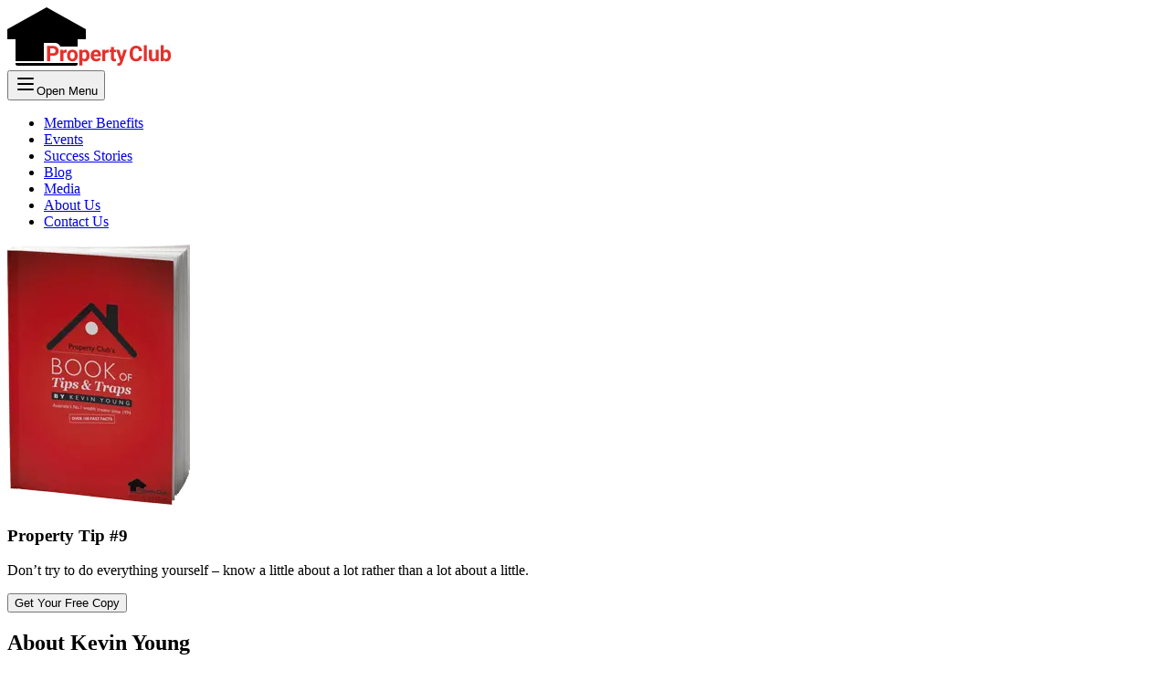

--- FILE ---
content_type: text/html; charset=utf-8
request_url: https://www.propertyclub.com.au/kevin-young/
body_size: 13994
content:
<!DOCTYPE html><!--VIWzg44qpu7mF89NSMgWS--><html lang="en" class="__variable_b83b85 __variable_a5e4d0"><head><meta charSet="utf-8"/><meta name="viewport" content="width=device-width, initial-scale=1"/><link rel="preload" href="/_next/static/media/3273710ae43a970a-s.p.woff2" as="font" crossorigin="" type="font/woff2"/><link rel="preload" href="/_next/static/media/b5a006a417fefae1-s.p.woff2" as="font" crossorigin="" type="font/woff2"/><link rel="preload" as="image" imageSrcSet="/_next/image?url=%2F_next%2Fstatic%2Fmedia%2Fkevin-young-21.1011c594.png&amp;w=640&amp;q=75 640w, /_next/image?url=%2F_next%2Fstatic%2Fmedia%2Fkevin-young-21.1011c594.png&amp;w=750&amp;q=75 750w, /_next/image?url=%2F_next%2Fstatic%2Fmedia%2Fkevin-young-21.1011c594.png&amp;w=828&amp;q=75 828w, /_next/image?url=%2F_next%2Fstatic%2Fmedia%2Fkevin-young-21.1011c594.png&amp;w=1080&amp;q=75 1080w, /_next/image?url=%2F_next%2Fstatic%2Fmedia%2Fkevin-young-21.1011c594.png&amp;w=1200&amp;q=75 1200w, /_next/image?url=%2F_next%2Fstatic%2Fmedia%2Fkevin-young-21.1011c594.png&amp;w=1920&amp;q=75 1920w, /_next/image?url=%2F_next%2Fstatic%2Fmedia%2Fkevin-young-21.1011c594.png&amp;w=2048&amp;q=75 2048w, /_next/image?url=%2F_next%2Fstatic%2Fmedia%2Fkevin-young-21.1011c594.png&amp;w=3840&amp;q=75 3840w" imageSizes="(min-width: 422px) 422px, 100vw"/><link rel="stylesheet" href="/_next/static/css/f97b22ea52c61a9f.css" data-precedence="next"/><link rel="preload" as="script" fetchPriority="low" href="/_next/static/chunks/webpack-b19b5aec4af06df9.js"/><script src="/_next/static/chunks/b3080de7-efa1aadda54622d9.js" async=""></script><script src="/_next/static/chunks/612-48ba99988668f5f3.js" async=""></script><script src="/_next/static/chunks/main-app-832da9ac4e018815.js" async=""></script><script src="/_next/static/chunks/66efb9f0-d7ccd73eb0626617.js" async=""></script><script src="/_next/static/chunks/386-c54d86baba1dd517.js" async=""></script><script src="/_next/static/chunks/342-2ee367f9d663daac.js" async=""></script><script src="/_next/static/chunks/app/layout-f9f49106d2d3e467.js" async=""></script><script src="/_next/static/chunks/428-8ab0e2b5f6c7a396.js" async=""></script><script src="/_next/static/chunks/419-e46bef49d029e365.js" async=""></script><script src="/_next/static/chunks/67-922d3de49ad0116b.js" async=""></script><script src="/_next/static/chunks/app/kevin-young/page-ad87b31554876e82.js" async=""></script><link rel="preload" href="/metrics/gtm.js?id=GTM-W9CW888" as="script"/><meta name="next-size-adjust" content=""/><title>Kevin Young - Property Club</title><meta name="description" content="Property Club founder Kevin Young worked three jobs at 19 to get a deposit to begin investing at 21, and became a millionaire at only 27 years old."/><link rel="canonical" href="https://www.propertyclub.com.au/kevin-young"/><meta property="og:title" content="Kevin Young - Property Club"/><meta property="og:description" content="Property Club founder Kevin Young worked three jobs at 19 to get a deposit to begin investing at 21, and became a millionaire at only 27 years old."/><meta property="og:url" content="https://www.propertyclub.com.au"/><meta property="og:site_name" content="Property Club"/><meta property="og:locale" content="en_IE"/><meta property="og:image" content="https://www.propertyclub.com.au/images/og-image.jpg"/><meta property="og:image:width" content="1200"/><meta property="og:image:height" content="630"/><meta property="og:image:alt" content="Property Club"/><meta property="og:type" content="website"/><meta name="twitter:card" content="summary_large_image"/><meta name="twitter:site" content="@PropertyClub"/><meta name="twitter:creator" content="@PropertyClub"/><meta name="twitter:title" content="Kevin Young - Property Club"/><meta name="twitter:description" content="Property Club founder Kevin Young worked three jobs at 19 to get a deposit to begin investing at 21, and became a millionaire at only 27 years old."/><meta name="twitter:image" content="https://www.propertyclub.com.au/images/og-image.jpg"/><meta name="twitter:image:width" content="1200"/><meta name="twitter:image:height" content="630"/><meta name="twitter:image:alt" content="Property Club"/><link rel="icon" href="/favicon.png"/><script src="/_next/static/chunks/polyfills-42372ed130431b0a.js" noModule=""></script></head><body><div hidden=""><!--$--><!--/$--></div><!--$!--><template data-dgst="BAILOUT_TO_CLIENT_SIDE_RENDERING"></template><!--/$--><header class="sticky top-0 z-50 border-b border-neutral-background bg-white"><div class="container flex items-center justify-between transition-all duration-300 lg:py-4"><a aria-label="Property Club Home Page" href="/"><svg width="180" height="65" viewBox="0 0 180 65" fill="none" xmlns="http://www.w3.org/2000/svg" class="w-36 lg:w-44"><path d="M43 0L86 24V35H77V43H58C57.0977 40.594 54.7976 39 52.228 39H40V59H9V35H0V24L43 0ZM9 62V61H77V62C77 63.1046 76.1046 64 75 64H11C9.89543 64 9 63.1046 9 62Z" fill="black"></path><path d="M147.598 53.4382C147.468 55.2348 146.803 56.6491 145.603 57.6812C144.41 58.7133 142.835 59.2294 140.878 59.2294C138.738 59.2294 137.052 58.5107 135.821 57.0734C134.598 55.6285 133.986 53.6484 133.986 51.1332V50.1126C133.986 48.5071 134.269 47.0928 134.835 45.8696C135.401 44.6463 136.207 43.7098 137.254 43.06C138.31 42.4025 139.533 42.0738 140.924 42.0738C142.851 42.0738 144.403 42.5898 145.58 43.6219C146.757 44.654 147.438 46.1027 147.621 47.9681H144.181C144.097 46.8902 143.795 46.1104 143.275 45.6287C142.763 45.1395 141.979 44.8948 140.924 44.8948C139.777 44.8948 138.917 45.3076 138.344 46.1333C137.778 46.9513 137.488 48.2242 137.472 49.952V51.2135C137.472 53.0177 137.744 54.3365 138.287 55.1698C138.837 56.0031 139.701 56.4198 140.878 56.4198C141.941 56.4198 142.732 56.179 143.252 55.6973C143.78 55.208 144.082 54.455 144.158 53.4382H147.598ZM152.785 59H149.459V41.3857H152.785V59ZM162.604 57.7386C161.786 58.7324 160.655 59.2294 159.21 59.2294C157.88 59.2294 156.863 58.8471 156.16 58.0826C155.464 57.3181 155.108 56.1981 155.093 54.7226V46.592H158.407V54.6079C158.407 55.8999 158.996 56.5459 160.173 56.5459C161.297 56.5459 162.069 56.156 162.49 55.3762V46.592H165.815V59H162.696L162.604 57.7386ZM179.144 52.9107C179.144 54.8984 178.72 56.4504 177.871 57.5665C177.022 58.6751 175.837 59.2294 174.316 59.2294C172.971 59.2294 171.896 58.7133 171.094 57.6812L170.945 59H167.963V41.3857H171.277V47.7044C172.042 46.8099 173.047 46.3627 174.293 46.3627C175.807 46.3627 176.992 46.9208 177.848 48.0369C178.712 49.1455 179.144 50.7089 179.144 52.7272V52.9107ZM175.83 52.6699C175.83 51.4161 175.631 50.5025 175.233 49.9291C174.836 49.3481 174.243 49.0576 173.456 49.0576C172.401 49.0576 171.675 49.4895 171.277 50.3534V55.2501C171.682 56.1216 172.416 56.5574 173.479 56.5574C174.549 56.5574 175.253 56.0299 175.589 54.9749C175.75 54.4703 175.83 53.702 175.83 52.6699Z" fill="#E6302A"></path><path d="M46.9311 53.1171V59H43.4908V42.3031H50.0044C51.2582 42.3031 52.3591 42.5325 53.3071 42.9912C54.2627 43.4499 54.9967 44.1035 55.5089 44.9521C56.0211 45.7931 56.2772 46.7526 56.2772 47.8305C56.2772 49.4666 55.7153 50.7586 54.5915 51.7066C53.4753 52.6469 51.9271 53.1171 49.9471 53.1171H46.9311ZM46.9311 50.3305H50.0044C50.9142 50.3305 51.6061 50.1164 52.08 49.6883C52.5617 49.2602 52.8025 48.6486 52.8025 47.8535C52.8025 47.0354 52.5617 46.3741 52.08 45.8696C51.5984 45.365 50.9333 45.1051 50.0847 45.0898H46.9311V50.3305ZM65.0532 49.6997C64.6021 49.6386 64.2045 49.608 63.8605 49.608C62.6067 49.608 61.7849 50.0323 61.395 50.8809V59H58.0808V46.592H61.2115L61.3032 48.0713C61.9684 46.9322 62.8896 46.3627 64.0669 46.3627C64.4339 46.3627 64.7779 46.4124 65.099 46.5117L65.0532 49.6997ZM65.3775 52.6813C65.3775 51.4505 65.6145 50.3534 66.0885 49.3901C66.5624 48.4268 67.2429 47.6814 68.1297 47.1539C69.0242 46.6264 70.0601 46.3627 71.2374 46.3627C72.9117 46.3627 74.2763 46.8749 75.3314 47.8993C76.394 48.9238 76.9865 50.3152 77.1088 52.0735L77.1318 52.9222C77.1318 54.8258 76.6004 56.3548 75.5378 57.5092C74.4751 58.656 73.0493 59.2294 71.2604 59.2294C69.4714 59.2294 68.0418 58.656 66.9715 57.5092C65.9088 56.3624 65.3775 54.8028 65.3775 52.8304V52.6813ZM68.6916 52.9222C68.6916 54.0995 68.9133 55.0016 69.3567 55.6285C69.8001 56.2478 70.4347 56.5574 71.2604 56.5574C72.0631 56.5574 72.69 56.2516 73.141 55.64C73.5921 55.0207 73.8176 54.0345 73.8176 52.6813C73.8176 51.5269 73.5921 50.6325 73.141 49.9979C72.69 49.3634 72.0554 49.0461 71.2374 49.0461C70.427 49.0461 69.8001 49.3634 69.3567 49.9979C68.9133 50.6248 68.6916 51.5996 68.6916 52.9222ZM89.9902 52.9107C89.9902 54.822 89.5544 56.3548 88.6829 57.5092C87.819 58.656 86.6493 59.2294 85.1738 59.2294C83.92 59.2294 82.907 58.7936 82.1349 57.922V63.7705H78.8207V46.592H81.8941L82.0087 47.8076C82.8115 46.8443 83.8588 46.3627 85.1509 46.3627C86.6799 46.3627 87.8687 46.9284 88.7173 48.0599C89.5659 49.1914 89.9902 50.7509 89.9902 52.7387V52.9107ZM86.6761 52.6699C86.6761 51.5155 86.4696 50.6248 86.0568 49.9979C85.6516 49.371 85.0591 49.0576 84.2793 49.0576C83.2396 49.0576 82.5248 49.4551 82.1349 50.2502V55.3304C82.5401 56.1484 83.2625 56.5574 84.3023 56.5574C85.8848 56.5574 86.6761 55.2616 86.6761 52.6699ZM97.413 59.2294C95.5934 59.2294 94.1103 58.6713 92.9635 57.5551C91.8244 56.4389 91.2549 54.9519 91.2549 53.0942V52.7731C91.2549 51.5269 91.4957 50.4146 91.9773 49.436C92.459 48.4498 93.1394 47.6929 94.0186 47.1654C94.9054 46.6302 95.9145 46.3627 97.046 46.3627C98.7432 46.3627 100.077 46.8978 101.048 47.9681C102.027 49.0384 102.516 50.556 102.516 52.5208V53.874H94.6149C94.7219 54.6843 95.043 55.3342 95.5782 55.8235C96.121 56.3128 96.8052 56.5574 97.6309 56.5574C98.9076 56.5574 99.9053 56.0949 100.624 55.1698L102.252 56.9932C101.755 57.6965 101.083 58.247 100.234 58.6445C99.3854 59.0344 98.4451 59.2294 97.413 59.2294ZM97.0345 49.0461C96.3771 49.0461 95.8419 49.2678 95.4291 49.7112C95.0239 50.1546 94.764 50.7892 94.6493 51.6148H99.2593V51.3511C99.244 50.6172 99.0452 50.0514 98.6629 49.6539C98.2807 49.2487 97.7379 49.0461 97.0345 49.0461ZM111.028 49.6997C110.577 49.6386 110.18 49.608 109.836 49.608C108.582 49.608 107.76 50.0323 107.37 50.8809V59H104.056V46.592H107.187L107.278 48.0713C107.943 46.9322 108.865 46.3627 110.042 46.3627C110.409 46.3627 110.753 46.4124 111.074 46.5117L111.028 49.6997ZM116.823 43.5416V46.592H118.944V49.0232H116.823V55.2157C116.823 55.6744 116.911 56.0031 117.086 56.2019C117.262 56.4007 117.599 56.5001 118.096 56.5001C118.463 56.5001 118.787 56.4733 119.07 56.4198V58.9312C118.42 59.13 117.752 59.2294 117.063 59.2294C114.739 59.2294 113.554 58.0558 113.508 55.7088V49.0232H111.697V46.592H113.508V43.5416H116.823ZM125.071 54.3097L127.365 46.592H130.92L125.931 60.9266L125.656 61.5802C124.914 63.201 123.691 64.0114 121.986 64.0114C121.505 64.0114 121.015 63.9387 120.518 63.7935V61.2821L121.023 61.2935C121.65 61.2935 122.116 61.198 122.422 61.0068C122.736 60.8157 122.98 60.4984 123.156 60.055L123.546 59.0344L119.2 46.592H122.766L125.071 54.3097Z" fill="#E6302A"></path></svg></a><div class="flex lg:hidden"><button type="button" class="rounded-xs opacity-70 ring-offset-background transition-opacity hover:opacity-100 focus:outline-hidden focus:ring-2 focus:ring-ring focus:ring-offset-2" aria-haspopup="dialog" aria-expanded="false" aria-controls="radix-_R_9lb_" data-state="closed" data-slot="sheet-trigger"><svg xmlns="http://www.w3.org/2000/svg" width="24" height="24" viewBox="0 0 24 24" fill="none" stroke="currentColor" stroke-width="2" stroke-linecap="round" stroke-linejoin="round" class="lucide lucide-menu h-8 w-8 fill-neutral-default" aria-hidden="true"><path d="M4 12h16"></path><path d="M4 18h16"></path><path d="M4 6h16"></path></svg><span class="sr-only">Open Menu</span></button></div><ul class="hidden flex-wrap items-center space-x-2 lg:flex"><li class="relative"><a class="inline-block px-2 py-2 before:absolute before:bottom-0 before:left-0 before:block before:h-[3px] before:w-full before:origin-center before:scale-x-0 before:bg-red-general before:transition-all hover:before:scale-x-100 active:before:scale-x-100" href="/member-benefits">Member Benefits</a></li><li class="relative"><a class="inline-block px-2 py-2 before:absolute before:bottom-0 before:left-0 before:block before:h-[3px] before:w-full before:origin-center before:scale-x-0 before:bg-red-general before:transition-all hover:before:scale-x-100 active:before:scale-x-100" href="/events">Events</a></li><li class="relative"><a class="inline-block px-2 py-2 before:absolute before:bottom-0 before:left-0 before:block before:h-[3px] before:w-full before:origin-center before:scale-x-0 before:bg-red-general before:transition-all hover:before:scale-x-100 active:before:scale-x-100" href="/success-stories">Success Stories</a></li><li class="relative"><a class="inline-block px-2 py-2 before:absolute before:bottom-0 before:left-0 before:block before:h-[3px] before:w-full before:origin-center before:scale-x-0 before:bg-red-general before:transition-all hover:before:scale-x-100 active:before:scale-x-100" href="/blog">Blog</a></li><li class="relative"><a class="inline-block px-2 py-2 before:absolute before:bottom-0 before:left-0 before:block before:h-[3px] before:w-full before:origin-center before:scale-x-0 before:bg-red-general before:transition-all hover:before:scale-x-100 active:before:scale-x-100" href="/media">Media</a></li><li class="relative"><a class="inline-block px-2 py-2 before:absolute before:bottom-0 before:left-0 before:block before:h-[3px] before:w-full before:origin-center before:scale-x-0 before:bg-red-general before:transition-all hover:before:scale-x-100 active:before:scale-x-100" href="/about-us">About Us</a></li><li class="relative"><a class="inline-block px-2 py-2 before:absolute before:bottom-0 before:left-0 before:block before:h-[3px] before:w-full before:origin-center before:scale-x-0 before:bg-red-general before:transition-all hover:before:scale-x-100 active:before:scale-x-100" href="/contact-us">Contact Us</a></li></ul></div></header><section class="bg-neutral-default px-0 py-8 text-white shadow-sm"><div class="container grid grid-cols-1 items-center justify-items-center gap-6 text-center md:grid-cols-[6rem_1fr_max-content] md:gap-16 md:text-left"><img alt="Property Club Book of Tips and Traps" loading="lazy" width="200" height="285" decoding="async" data-nimg="1" class="max-w-[6rem]" style="color:transparent" srcSet="/_next/image?url=%2F_next%2Fstatic%2Fmedia%2Fbook-of-tips.caca9d21.png&amp;w=256&amp;q=75 1x, /_next/image?url=%2F_next%2Fstatic%2Fmedia%2Fbook-of-tips.caca9d21.png&amp;w=640&amp;q=75 2x" src="/_next/image?url=%2F_next%2Fstatic%2Fmedia%2Fbook-of-tips.caca9d21.png&amp;w=640&amp;q=75"/><div class="space-y-4"><h3 class="text-2xl/6 text-current">Property Tip #<!-- -->9</h3><p>Don’t try to do everything yourself – know a little about a lot rather than a lot about a little.</p></div><button class="inline-flex items-center justify-center uppercase rounded-xs font-medium ring-offset-background transition-colors focus-visible:outline-hidden focus-visible:ring-2 focus-visible:ring-ring focus-visible:ring-offset-2 disabled:pointer-events-none disabled:opacity-50 border-2 text-white border-current bg-transparent hover:bg-white/10 px-6 py-1.5">Get Your Free Copy</button></div></section><div><section class="container space-y-6 pt-12 text-center"><h1 class="text-5xl">About Kevin Young</h1><p class="text-center text-xl/8 lg:text-2xl/9">Property Club founder Kevin Young worked three jobs at 19 to get a deposit to begin investing at 21, and became a millionaire at only 27 years old. In 1994, Kevin started sharing his wealth secrets and success strategies with thousands of people, mentoring property investors across the country.</p></section><section class="container grid grid-cols-1 items-center gap-24 py-20 md:grid-cols-[1fr_2fr]"><img alt="Kevin Youngs 21st" width="422" height="589" decoding="async" data-nimg="1" class="-rotate-2 rounded-2xl shadow-sm" style="color:transparent" sizes="(min-width: 422px) 422px, 100vw" srcSet="/_next/image?url=%2F_next%2Fstatic%2Fmedia%2Fkevin-young-21.1011c594.png&amp;w=640&amp;q=75 640w, /_next/image?url=%2F_next%2Fstatic%2Fmedia%2Fkevin-young-21.1011c594.png&amp;w=750&amp;q=75 750w, /_next/image?url=%2F_next%2Fstatic%2Fmedia%2Fkevin-young-21.1011c594.png&amp;w=828&amp;q=75 828w, /_next/image?url=%2F_next%2Fstatic%2Fmedia%2Fkevin-young-21.1011c594.png&amp;w=1080&amp;q=75 1080w, /_next/image?url=%2F_next%2Fstatic%2Fmedia%2Fkevin-young-21.1011c594.png&amp;w=1200&amp;q=75 1200w, /_next/image?url=%2F_next%2Fstatic%2Fmedia%2Fkevin-young-21.1011c594.png&amp;w=1920&amp;q=75 1920w, /_next/image?url=%2F_next%2Fstatic%2Fmedia%2Fkevin-young-21.1011c594.png&amp;w=2048&amp;q=75 2048w, /_next/image?url=%2F_next%2Fstatic%2Fmedia%2Fkevin-young-21.1011c594.png&amp;w=3840&amp;q=75 3840w" src="/_next/image?url=%2F_next%2Fstatic%2Fmedia%2Fkevin-young-21.1011c594.png&amp;w=3840&amp;q=75"/><div class="space-y-4"><p>Kevin Young is an Australian property investment expert who built a successful career in real estate from humble beginnings. Born and raised in a country town in New South Wales, Kevin&#x27;s determination to build a better life for himself led him to work three jobs at 19 to get a deposit to begin investing at 21. From there, he became a millionaire at only 27 years old through a succession of property investments.</p><p>In 1994, Kevin kick-started Property Club, which quickly became Australia&#x27;s only consumer advocacy group for property investors. He shared his wealth of knowledge and success strategies with Club members, who in turn mentored and supported new members across the country.</p></div></section><section class="bg-neutral-background py-20"><div class="container grid grid-cols-1 items-center gap-24 md:grid-cols-[2fr_1fr]"><div class="space-y-4"><p>Over the years, Kevin has bought and sold over 644 properties, including commercial, industrial, high-rise, low-rise, and land and house purchases. He has developed a successful investment strategy that enabled him to reduce his income tax to zero.</p><p>Kevin is also an author, having written the first edition of &quot;Property, Prosper, Retire&quot; in 2002. Today, Kevin continues to share his expertise and passion for property investment through Property Club and his various other ventures.</p><a class="block font-bold text-red-title" href="http://www.propertyprosperretire.com.au/">Get your copy now</a></div><img alt="Property Prosper Retire Book" loading="lazy" width="517" height="773" decoding="async" data-nimg="1" class="-rotate-2 shadow-sm" style="color:transparent" sizes="(min-width: 517px) 517px, 100vw" srcSet="/_next/image?url=%2F_next%2Fstatic%2Fmedia%2Fproperty-prospire-retire-book.0165b320.jpeg&amp;w=640&amp;q=75 640w, /_next/image?url=%2F_next%2Fstatic%2Fmedia%2Fproperty-prospire-retire-book.0165b320.jpeg&amp;w=750&amp;q=75 750w, /_next/image?url=%2F_next%2Fstatic%2Fmedia%2Fproperty-prospire-retire-book.0165b320.jpeg&amp;w=828&amp;q=75 828w, /_next/image?url=%2F_next%2Fstatic%2Fmedia%2Fproperty-prospire-retire-book.0165b320.jpeg&amp;w=1080&amp;q=75 1080w, /_next/image?url=%2F_next%2Fstatic%2Fmedia%2Fproperty-prospire-retire-book.0165b320.jpeg&amp;w=1200&amp;q=75 1200w, /_next/image?url=%2F_next%2Fstatic%2Fmedia%2Fproperty-prospire-retire-book.0165b320.jpeg&amp;w=1920&amp;q=75 1920w, /_next/image?url=%2F_next%2Fstatic%2Fmedia%2Fproperty-prospire-retire-book.0165b320.jpeg&amp;w=2048&amp;q=75 2048w, /_next/image?url=%2F_next%2Fstatic%2Fmedia%2Fproperty-prospire-retire-book.0165b320.jpeg&amp;w=3840&amp;q=75 3840w" src="/_next/image?url=%2F_next%2Fstatic%2Fmedia%2Fproperty-prospire-retire-book.0165b320.jpeg&amp;w=3840&amp;q=75"/></div></section><section class="container grid grid-cols-1 items-center gap-24 py-20 md:grid-cols-2"><img alt="Kevin Young Profile" loading="lazy" width="457" height="434" decoding="async" data-nimg="1" class="-rotate-2 rounded-2xl shadow-sm" style="color:transparent" sizes="(min-width: 457px) 457px, 100vw" srcSet="/_next/image?url=%2F_next%2Fstatic%2Fmedia%2Fkevin-young-profile.fac66269.jpg&amp;w=640&amp;q=75 640w, /_next/image?url=%2F_next%2Fstatic%2Fmedia%2Fkevin-young-profile.fac66269.jpg&amp;w=750&amp;q=75 750w, /_next/image?url=%2F_next%2Fstatic%2Fmedia%2Fkevin-young-profile.fac66269.jpg&amp;w=828&amp;q=75 828w, /_next/image?url=%2F_next%2Fstatic%2Fmedia%2Fkevin-young-profile.fac66269.jpg&amp;w=1080&amp;q=75 1080w, /_next/image?url=%2F_next%2Fstatic%2Fmedia%2Fkevin-young-profile.fac66269.jpg&amp;w=1200&amp;q=75 1200w, /_next/image?url=%2F_next%2Fstatic%2Fmedia%2Fkevin-young-profile.fac66269.jpg&amp;w=1920&amp;q=75 1920w, /_next/image?url=%2F_next%2Fstatic%2Fmedia%2Fkevin-young-profile.fac66269.jpg&amp;w=2048&amp;q=75 2048w, /_next/image?url=%2F_next%2Fstatic%2Fmedia%2Fkevin-young-profile.fac66269.jpg&amp;w=3840&amp;q=75 3840w" src="/_next/image?url=%2F_next%2Fstatic%2Fmedia%2Fkevin-young-profile.fac66269.jpg&amp;w=3840&amp;q=75"/><div class="space-y-4"><p>In addition to his successful career in property investment, Kevin is also a philanthropist who founded the registered charity Club Cares. Kevin personally donated $2 million to start the charity and covers all ongoing overheads from his own pocket. Club Cares is the charity arm of Property Club, and its mission is to make a positive difference in the lives of individuals and communities in need.</p><p>Through Club Cares, Kevin and his team support various charities, organisations, and initiatives across Australia. This includes funding research into diseases, providing support for families of children with special needs, and assisting with disaster relief efforts. Kevin&#x27;s dedication to making a positive impact on the world is a testament to his character and the values that he holds dear.</p></div></section><section class="relative z-1 bg-neutral-default px-0 py-5 text-white shadow-sm"><div class="container grid grid-cols-1 items-center justify-items-center gap-6 text-center md:grid-cols-[5rem_1fr_max-content] md:gap-16 md:text-left"><svg width="100" height="100" viewBox="0 0 100 100" fill="none" xmlns="http://www.w3.org/2000/svg" class="fill-current"><path d="M49.9381 19.0628C40.6321 19.0628 33.0628 26.6321 33.0628 35.9381C33.0628 37.492 34.3214 38.7507 35.8753 38.7507C37.4293 38.7507 38.6879 37.492 38.6879 35.9381C38.6879 29.7329 43.7364 24.6879 49.9381 24.6879C51.492 24.6879 52.7507 23.4293 52.7507 21.8753C52.7507 20.3214 51.492 19.0628 49.9381 19.0628ZM35.8859 85.7151C35.8859 86.2688 36.0494 86.8084 36.357 87.269L40.6655 93.7449C41.1875 94.5289 42.0665 95 43.0069 95H56.8675C57.8097 95 58.6887 94.5289 59.209 93.7449L63.5175 87.269C63.8233 86.8084 63.9868 86.267 63.9886 85.7151L63.9974 78.1247H35.8788L35.8859 85.7151ZM49.9381 5C31.9588 5 19 19.5849 19 35.9381C19 43.7377 21.8917 50.8534 26.6572 56.2905C29.5822 59.6286 34.1702 66.6266 35.8718 72.4908V72.5013H44.3095V72.4802C44.3077 71.6417 44.1829 70.8085 43.9315 70.0069C42.9489 66.8762 39.9201 58.6214 33.003 50.7286C29.3924 46.61 27.4623 41.3857 27.4465 35.9381C27.4113 22.9933 37.9355 13.4377 49.9381 13.4377C62.345 13.4377 72.4385 23.5312 72.4385 35.9381C72.4385 41.3822 70.4627 46.6346 66.875 50.7286C60 58.5704 56.9572 66.8077 55.9587 69.97C55.701 70.7831 55.5694 71.6308 55.5685 72.4837V72.5013H64.0062V72.4925C65.7078 66.6266 70.2957 59.6286 73.2208 56.2922C77.9846 50.8534 80.8762 43.7377 80.8762 35.9381C80.8762 18.8518 67.0244 5 49.9381 5Z"></path></svg><div class="space-y-4"><div class="heading text-2xl/6 text-current">Become a Member Today!</div><p>Our mission is to help the average Australian learn the property market dynamics and discover the amazing opportunities that exist in real estate.</p></div><button class="inline-flex items-center justify-center uppercase rounded-xs font-medium ring-offset-background transition-colors focus-visible:outline-hidden focus-visible:ring-2 focus-visible:ring-ring focus-visible:ring-offset-2 disabled:pointer-events-none disabled:opacity-50 border-2 text-white border-current bg-transparent hover:bg-white/10 px-6 py-1.5">Join Now For Free</button></div></section></div><!--$--><!--/$--><footer class="text-sm leading-6"><div class="container grid grid-cols-1 justify-items-center gap-8 px-0 py-12 text-center md:grid-cols-[max-content_1fr_max-content] md:text-left"><div class="space-y-4"><h3 class="text-2xl/6">Contact Us</h3><div class="space-y-1"><p>Phone: 1300 663 282</p><p>Address: Property Club Head Office</p><p>Shop 20B / 1631 Wynnum Rd</p><p>Tingalpa QLD 4173</p><p>Email: enquiries@propertyclub.com.au</p></div></div><div class="space-y-4"><h3 class="text-2xl/6">Recent Posts</h3><div><ul class="space-y-1"><li><a class="text-current" href="/borrowing-gets-harder-plan-before-it-does/">From February 2026, Borrowing Gets Harder. Plan Before It Does.</a></li><li><a class="text-current" href="/one-in-four-aussies-are-reassessing-their-homes/">One in Four Aussies Are Reassessing Their Homes: What This Means for You in 2026</a></li><li><a class="text-current" href="/christmas-property-myths-that-cost-investors-money/">The Christmas Property Myths That Cost Investors Money</a></li><li><a class="text-current" href="/sydney-units-are-quietly-entering-their-next-growth-phase/">Sydney Units Are Quietly Entering Their Next Growth Phase</a></li><li><a class="text-current" href="/why-investors-keep-returning-to-the-same-postcodes/">The Psychology of Suburb Selection: Why Investors Keep Returning to the Same Postcodes</a></li></ul></div></div><div class="space-y-4"><h3 class="text-2xl/6">Connect with Us</h3><div><ul class="inline-flex space-x-5"><li class="relative list-none"><a href="https://www.facebook.com/PropertyClubAus/" aria-label="social profile" class="text-neutral-default hover:text-red-general block rounded-full border border-current p-1 text-2xl [&amp;&gt;svg]:block [&amp;&gt;svg]:h-[1em] [&amp;&gt;svg]:w-[1em] [&amp;&gt;svg]:fill-current"><svg width="100" height="100" viewBox="0 0 100 100" fill="none" xmlns="http://www.w3.org/2000/svg"><path d="M71.0439 55.625L73.5435 39.3371H57.9148V28.7674C57.9148 24.3113 60.098 19.9678 67.0977 19.9678H74.2027V6.10039C74.2027 6.10039 67.7551 5 61.5904 5C48.7197 5 40.3068 12.8012 40.3068 26.9234V39.3371H26V55.625H40.3068V95H57.9148V55.625H71.0439Z"></path></svg></a></li><li class="relative list-none"><a href="https://twitter.com/propertyclub/" aria-label="social profile" class="text-neutral-default hover:text-red-general block rounded-full border border-current p-1 text-2xl [&amp;&gt;svg]:block [&amp;&gt;svg]:h-[1em] [&amp;&gt;svg]:w-[1em] [&amp;&gt;svg]:fill-current"><svg width="100" height="100" viewBox="0 0 100 100" fill="none" xmlns="http://www.w3.org/2000/svg"><path d="M85.7489 31.217C85.8061 32.0164 85.8061 32.8161 85.8061 33.6155C85.8061 58 67.2465 86.0966 33.325 86.0966C22.8744 86.0966 13.1663 83.0698 5 77.8162C6.48483 77.9875 7.91236 78.0446 9.45431 78.0446C18.0773 78.0446 26.0153 75.1322 32.3541 70.1639C24.245 69.9925 17.4492 64.6816 15.1078 57.3719C16.25 57.5431 17.3921 57.6574 18.5915 57.6574C20.2475 57.6574 21.9037 57.4289 23.4455 57.0293C14.9937 55.316 8.65468 47.8922 8.65468 38.9264V38.6981C11.1102 40.0687 13.9658 40.9252 16.9922 41.0393C12.0239 37.7271 8.76894 32.0736 8.76894 25.6776C8.76894 22.2512 9.68248 19.1104 11.2816 16.3692C20.3616 27.5621 34.0102 34.8717 49.3146 35.6713C49.0292 34.3007 48.8578 32.8732 48.8578 31.4455C48.8578 21.2804 57.0812 13 67.3033 13C72.6142 13 77.4111 15.2272 80.7805 18.8249C84.9491 18.0254 88.9466 16.4835 92.4874 14.3706C91.1166 18.6537 88.2043 22.2514 84.3782 24.5355C88.0902 24.136 91.6879 23.1078 95 21.6803C92.4877 25.335 89.3467 28.5899 85.7489 31.217V31.217Z"></path></svg></a></li><li class="relative list-none"><a href="https://www.youtube.com/user/TheInvestorsClubAus" aria-label="social profile" class="text-neutral-default hover:text-red-general block rounded-full border border-current p-1 text-2xl [&amp;&gt;svg]:block [&amp;&gt;svg]:h-[1em] [&amp;&gt;svg]:w-[1em] [&amp;&gt;svg]:fill-current"><svg width="100" height="100" viewBox="0 0 100 100" fill="none" xmlns="http://www.w3.org/2000/svg"><path d="M93.1194 27.9014C92.0843 24.004 89.0346 20.9345 85.1624 19.8928C78.1438 18 50 18 50 18C50 18 21.8564 18 14.8376 19.8928C10.9654 20.9347 7.91571 24.004 6.88064 27.9014C5 34.9656 5 49.7045 5 49.7045C5 49.7045 5 64.4434 6.88064 71.5077C7.91571 75.4051 10.9654 78.3467 14.8376 79.3883C21.8564 81.2812 50 81.2812 50 81.2812C50 81.2812 78.1436 81.2812 85.1624 79.3883C89.0346 78.3467 92.0843 75.4051 93.1194 71.5077C95 64.4434 95 49.7045 95 49.7045C95 49.7045 95 34.9656 93.1194 27.9014V27.9014ZM40.7954 63.0864V36.3227L64.318 49.7049L40.7954 63.0864V63.0864Z"></path></svg></a></li></ul></div></div></div><div class="bg-red-general px-0 py-2 text-center text-white"><div class="content container">Copyright © 2020 Property Club. All Rights Reserved</div><div class="content container"><a class="text-current" href="/privacy-statement">Privacy Statement</a> <!-- -->|<!-- --> <a class="text-current" href="/terms-of-use">Terms of Use</a></div></div></footer><script src="/_next/static/chunks/webpack-b19b5aec4af06df9.js" id="_R_" async=""></script><script>(self.__next_f=self.__next_f||[]).push([0])</script><script>self.__next_f.push([1,"1:\"$Sreact.fragment\"\n2:I[6215,[\"551\",\"static/chunks/66efb9f0-d7ccd73eb0626617.js\",\"386\",\"static/chunks/386-c54d86baba1dd517.js\",\"342\",\"static/chunks/342-2ee367f9d663daac.js\",\"177\",\"static/chunks/app/layout-f9f49106d2d3e467.js\"],\"GoogleTagManager\"]\n3:I[617,[\"551\",\"static/chunks/66efb9f0-d7ccd73eb0626617.js\",\"386\",\"static/chunks/386-c54d86baba1dd517.js\",\"342\",\"static/chunks/342-2ee367f9d663daac.js\",\"177\",\"static/chunks/app/layout-f9f49106d2d3e467.js\"],\"PHProvider\"]\n4:\"$Sreact.suspense\"\n5:I[5144,[\"551\",\"static/chunks/66efb9f0-d7ccd73eb0626617.js\",\"386\",\"static/chunks/386-c54d86baba1dd517.js\",\"342\",\"static/chunks/342-2ee367f9d663daac.js\",\"177\",\"static/chunks/app/layout-f9f49106d2d3e467.js\"],\"default\"]\n6:I[6068,[\"551\",\"static/chunks/66efb9f0-d7ccd73eb0626617.js\",\"386\",\"static/chunks/386-c54d86baba1dd517.js\",\"342\",\"static/chunks/342-2ee367f9d663daac.js\",\"177\",\"static/chunks/app/layout-f9f49106d2d3e467.js\"],\"OptinProvider\"]\n7:I[5407,[\"551\",\"static/chunks/66efb9f0-d7ccd73eb0626617.js\",\"386\",\"static/chunks/386-c54d86baba1dd517.js\",\"342\",\"static/chunks/342-2ee367f9d663daac.js\",\"177\",\"static/chunks/app/layout-f9f49106d2d3e467.js\"],\"default\"]\n8:I[9983,[],\"\"]\n9:I[5795,[],\"\"]\na:I[5419,[\"551\",\"static/chunks/66efb9f0-d7ccd73eb0626617.js\",\"386\",\"static/chunks/386-c54d86baba1dd517.js\",\"428\",\"static/chunks/428-8ab0e2b5f6c7a396.js\",\"419\",\"static/chunks/419-e46bef49d029e365.js\",\"342\",\"static/chunks/342-2ee367f9d663daac.js\",\"67\",\"static/chunks/67-922d3de49ad0116b.js\",\"465\",\"static/chunks/app/kevin-young/page-ad87b31554876e82.js\"],\"Image\"]\nb:I[5227,[\"551\",\"static/chunks/66efb9f0-d7ccd73eb0626617.js\",\"386\",\"static/chunks/386-c54d86baba1dd517.js\",\"428\",\"static/chunks/428-8ab0e2b5f6c7a396.js\",\"419\",\"static/chunks/419-e46bef49d029e365.js\",\"342\",\"static/chunks/342-2ee367f9d663daac.js\",\"67\",\"static/chunks/67-922d3de49ad0116b.js\",\"465\",\"static/chunks/app/kevin-young/page-ad87b31554876e82.js\"],\"default\"]\n15:I[2565,[],\"\"]\n:HL[\"/_next/static/media/3273710ae43a970a-s.p.woff2\",\"font\",{\"crossOrigin\":\"\",\"type\":\"font/woff2\"}]\n:HL[\"/_next/static/media"])</script><script>self.__next_f.push([1,"/b5a006a417fefae1-s.p.woff2\",\"font\",{\"crossOrigin\":\"\",\"type\":\"font/woff2\"}]\n:HL[\"/_next/static/css/f97b22ea52c61a9f.css\",\"style\"]\nc:T4e7,"])</script><script>self.__next_f.push([1,"M49.9381 19.0628C40.6321 19.0628 33.0628 26.6321 33.0628 35.9381C33.0628 37.492 34.3214 38.7507 35.8753 38.7507C37.4293 38.7507 38.6879 37.492 38.6879 35.9381C38.6879 29.7329 43.7364 24.6879 49.9381 24.6879C51.492 24.6879 52.7507 23.4293 52.7507 21.8753C52.7507 20.3214 51.492 19.0628 49.9381 19.0628ZM35.8859 85.7151C35.8859 86.2688 36.0494 86.8084 36.357 87.269L40.6655 93.7449C41.1875 94.5289 42.0665 95 43.0069 95H56.8675C57.8097 95 58.6887 94.5289 59.209 93.7449L63.5175 87.269C63.8233 86.8084 63.9868 86.267 63.9886 85.7151L63.9974 78.1247H35.8788L35.8859 85.7151ZM49.9381 5C31.9588 5 19 19.5849 19 35.9381C19 43.7377 21.8917 50.8534 26.6572 56.2905C29.5822 59.6286 34.1702 66.6266 35.8718 72.4908V72.5013H44.3095V72.4802C44.3077 71.6417 44.1829 70.8085 43.9315 70.0069C42.9489 66.8762 39.9201 58.6214 33.003 50.7286C29.3924 46.61 27.4623 41.3857 27.4465 35.9381C27.4113 22.9933 37.9355 13.4377 49.9381 13.4377C62.345 13.4377 72.4385 23.5312 72.4385 35.9381C72.4385 41.3822 70.4627 46.6346 66.875 50.7286C60 58.5704 56.9572 66.8077 55.9587 69.97C55.701 70.7831 55.5694 71.6308 55.5685 72.4837V72.5013H64.0062V72.4925C65.7078 66.6266 70.2957 59.6286 73.2208 56.2922C77.9846 50.8534 80.8762 43.7377 80.8762 35.9381C80.8762 18.8518 67.0244 5 49.9381 5Z"])</script><script>self.__next_f.push([1,"0:{\"P\":null,\"b\":\"VIWzg44qpu7mF89NSMgWS\",\"p\":\"\",\"c\":[\"\",\"kevin-young\"],\"i\":false,\"f\":[[[\"\",{\"children\":[\"kevin-young\",{\"children\":[\"__PAGE__\",{}]}]},\"$undefined\",\"$undefined\",true],[\"\",[\"$\",\"$1\",\"c\",{\"children\":[[[\"$\",\"link\",\"0\",{\"rel\":\"stylesheet\",\"href\":\"/_next/static/css/f97b22ea52c61a9f.css\",\"precedence\":\"next\",\"crossOrigin\":\"$undefined\",\"nonce\":\"$undefined\"}]],[\"$\",\"html\",null,{\"lang\":\"en\",\"className\":\"__variable_b83b85 __variable_a5e4d0\",\"children\":[[\"$\",\"$L2\",null,{\"gtmId\":\"GTM-W9CW888\"}],[\"$\",\"body\",null,{\"children\":[\"$\",\"$L3\",null,{\"children\":[[\"$\",\"$4\",null,{\"children\":[\"$\",\"$L5\",null,{}]}],[\"$\",\"$L6\",null,{\"children\":[[\"$\",\"$L7\",null,{}],[\"$\",\"$L8\",null,{\"parallelRouterKey\":\"children\",\"error\":\"$undefined\",\"errorStyles\":\"$undefined\",\"errorScripts\":\"$undefined\",\"template\":[\"$\",\"$L9\",null,{}],\"templateStyles\":\"$undefined\",\"templateScripts\":\"$undefined\",\"notFound\":[[[\"$\",\"section\",null,{\"className\":\"bg-neutral-default px-0 py-8 text-white shadow-sm\",\"children\":[\"$\",\"div\",null,{\"className\":\"container grid grid-cols-1 items-center justify-items-center gap-6 text-center md:grid-cols-[6rem_1fr_max-content] md:gap-16 md:text-left\",\"children\":[[\"$\",\"$La\",null,{\"src\":{\"src\":\"/_next/static/media/book-of-tips.caca9d21.png\",\"height\":285,\"width\":200,\"blurDataURL\":\"[data-uri]\",\"blurWidth\":6,\"blurHeight\":8},\"alt\":\"Property Club Book of Tips and Traps\",\"className\":\"max-w-[6rem]\"}],[\"$\",\"div\",null,{\"className\":\"space-y-4\",\"children\":[[\"$\",\"h3\",null,{\"className\":\"text-2xl/6 text-current\",\"children\":[\"Property Tip #\",8]}],[\"$\",\"p\",null,{\"children\":\"Always have a plan and set goals.\"}]]}],[\"$\",\"$Lb\",null,{\"variant\":\"outline\",\"children\":\"Get Your Free Copy\"}]]}]}],[\"$\",\"section\",null,{\"className\":\"container grid grid-cols-1 items-center gap-8 py-24 md:grid-cols-[1fr_2fr]\",\"children\":[[\"$\",\"div\",null,{\"className\":\"space-y-4\",\"children\":[[\"$\",\"h1\",null,{\"className\":\"text-5xl\",\"children\":\"This Page Was Lost\"}],[\"$\",\"p\",null,{\"children\":\"The Page You are looking for isn't available. Try to search again or use the Go Back button below.\"}]]}],[\"$\",\"div\",null,{\"children\":[\"$\",\"$La\",null,{\"src\":{\"src\":\"/_next/static/media/404.0d46fa34.png\",\"height\":561,\"width\":750,\"blurDataURL\":\"[data-uri]\",\"blurWidth\":8,\"blurHeight\":6},\"alt\":\"author\",\"priority\":true}]}]]}],[\"$\",\"section\",null,{\"className\":\"relative z-1 bg-neutral-default px-0 py-5 text-white shadow-sm\",\"children\":[\"$\",\"div\",null,{\"className\":\"container grid grid-cols-1 items-center justify-items-center gap-6 text-center md:grid-cols-[5rem_1fr_max-content] md:gap-16 md:text-left\",\"children\":[[\"$\",\"svg\",null,{\"width\":\"100\",\"height\":\"100\",\"viewBox\":\"0 0 100 100\",\"fill\":\"none\",\"xmlns\":\"http://www.w3.org/2000/svg\",\"className\":\"fill-current\",\"children\":[\"$\",\"path\",null,{\"d\":\"$c\"}]}],\"$Ld\",\"$Le\"]}]}],\"$Lf\",\"$L10\"],[]],\"forbidden\":\"$undefined\",\"unauthorized\":\"$undefined\"}],\"$L11\"]}]]}]}]]}]]}],{\"children\":[\"kevin-young\",\"$L12\",{\"children\":[\"__PAGE__\",\"$L13\",{},null,false]},null,false]},null,false],\"$L14\",false]],\"m\":\"$undefined\",\"G\":[\"$15\",[]],\"s\":false,\"S\":true}\n"])</script><script>self.__next_f.push([1,"16:I[5107,[\"551\",\"static/chunks/66efb9f0-d7ccd73eb0626617.js\",\"386\",\"static/chunks/386-c54d86baba1dd517.js\",\"428\",\"static/chunks/428-8ab0e2b5f6c7a396.js\",\"419\",\"static/chunks/419-e46bef49d029e365.js\",\"342\",\"static/chunks/342-2ee367f9d663daac.js\",\"67\",\"static/chunks/67-922d3de49ad0116b.js\",\"465\",\"static/chunks/app/kevin-young/page-ad87b31554876e82.js\"],\"default\"]\n17:I[3417,[\"551\",\"static/chunks/66efb9f0-d7ccd73eb0626617.js\",\"386\",\"static/chunks/386-c54d86baba1dd517.js\",\"428\",\"static/chunks/428-8ab0e2b5f6c7a396.js\",\"419\",\"static/chunks/419-e46bef49d029e365.js\",\"342\",\"static/chunks/342-2ee367f9d663daac.js\",\"67\",\"static/chunks/67-922d3de49ad0116b.js\",\"465\",\"static/chunks/app/kevin-young/page-ad87b31554876e82.js\"],\"default\"]\n18:I[9097,[\"551\",\"static/chunks/66efb9f0-d7ccd73eb0626617.js\",\"386\",\"static/chunks/386-c54d86baba1dd517.js\",\"428\",\"static/chunks/428-8ab0e2b5f6c7a396.js\",\"419\",\"static/chunks/419-e46bef49d029e365.js\",\"342\",\"static/chunks/342-2ee367f9d663daac.js\",\"67\",\"static/chunks/67-922d3de49ad0116b.js\",\"465\",\"static/chunks/app/kevin-young/page-ad87b31554876e82.js\"],\"default\"]\n19:I[4342,[\"551\",\"static/chunks/66efb9f0-d7ccd73eb0626617.js\",\"386\",\"static/chunks/386-c54d86baba1dd517.js\",\"428\",\"static/chunks/428-8ab0e2b5f6c7a396.js\",\"419\",\"static/chunks/419-e46bef49d029e365.js\",\"342\",\"static/chunks/342-2ee367f9d663daac.js\",\"67\",\"static/chunks/67-922d3de49ad0116b.js\",\"465\",\"static/chunks/app/kevin-young/page-ad87b31554876e82.js\"],\"\"]\n20:I[4902,[],\"ViewportBoundary\"]\n22:I[4902,[],\"MetadataBoundary\"]\nd:[\"$\",\"div\",null,{\"className\":\"space-y-4\",\"children\":[[\"$\",\"div\",null,{\"className\":\"heading text-2xl/6 text-current\",\"children\":\"Become a Member Today!\"}],[\"$\",\"p\",null,{\"children\":\"Our mission is to help the average Australian learn the property market dynamics and discover the amazing opportunities that exist in real estate.\"}]]}]\ne:[\"$\",\"$L16\",null,{\"variant\":\"outline\",\"children\":\"Join Now For Free\"}]\nf:[\"$\",\"$L17\",null,{}]\n10:[\"$\",\"$L18\",null,{}]\n12:[\"$\",\"$1\",\"c\",{\"children\":[null,[\"$\",\"$L8\",null,{\"parallelRouterKey\":\""])</script><script>self.__next_f.push([1,"children\",\"error\":\"$undefined\",\"errorStyles\":\"$undefined\",\"errorScripts\":\"$undefined\",\"template\":[\"$\",\"$L9\",null,{}],\"templateStyles\":\"$undefined\",\"templateScripts\":\"$undefined\",\"notFound\":\"$undefined\",\"forbidden\":\"$undefined\",\"unauthorized\":\"$undefined\"}]]}]\n"])</script><script>self.__next_f.push([1,"13:[\"$\",\"$1\",\"c\",{\"children\":[[[\"$\",\"section\",null,{\"className\":\"bg-neutral-default px-0 py-8 text-white shadow-sm\",\"children\":[\"$\",\"div\",null,{\"className\":\"container grid grid-cols-1 items-center justify-items-center gap-6 text-center md:grid-cols-[6rem_1fr_max-content] md:gap-16 md:text-left\",\"children\":[[\"$\",\"$La\",null,{\"src\":\"$0:f:0:1:1:props:children:1:props:children:1:props:children:props:children:1:props:children:1:props:notFound:0:0:props:children:props:children:0:props:src\",\"alt\":\"Property Club Book of Tips and Traps\",\"className\":\"max-w-[6rem]\"}],[\"$\",\"div\",null,{\"className\":\"space-y-4\",\"children\":[[\"$\",\"h3\",null,{\"className\":\"text-2xl/6 text-current\",\"children\":[\"Property Tip #\",9]}],[\"$\",\"p\",null,{\"children\":\"Don’t try to do everything yourself – know a little about a lot rather than a lot about a little.\"}]]}],[\"$\",\"$Lb\",null,{\"variant\":\"outline\",\"children\":\"Get Your Free Copy\"}]]}]}],[\"$\",\"div\",null,{\"children\":[[\"$\",\"section\",null,{\"className\":\"container space-y-6 pt-12 text-center\",\"children\":[[\"$\",\"h1\",null,{\"className\":\"text-5xl\",\"children\":\"About Kevin Young\"}],[\"$\",\"p\",null,{\"className\":\"text-center text-xl/8 lg:text-2xl/9\",\"children\":\"Property Club founder Kevin Young worked three jobs at 19 to get a deposit to begin investing at 21, and became a millionaire at only 27 years old. In 1994, Kevin started sharing his wealth secrets and success strategies with thousands of people, mentoring property investors across the country.\"}]]}],[\"$\",\"section\",null,{\"className\":\"container grid grid-cols-1 items-center gap-24 py-20 md:grid-cols-[1fr_2fr]\",\"children\":[[\"$\",\"$La\",null,{\"src\":{\"src\":\"/_next/static/media/kevin-young-21.1011c594.png\",\"height\":589,\"width\":422,\"blurDataURL\":\"[data-uri]\",\"blurWidth\":6,\"blurHeight\":8},\"alt\":\"Kevin Youngs 21st\",\"className\":\"-rotate-2 rounded-2xl shadow-sm\",\"sizes\":\"(min-width: 422px) 422px, 100vw\",\"priority\":true}],[\"$\",\"div\",null,{\"className\":\"space-y-4\",\"children\":[[\"$\",\"p\",null,{\"children\":\"Kevin Young is an Australian property investment expert who built a successful career in real estate from humble beginnings. Born and raised in a country town in New South Wales, Kevin's determination to build a better life for himself led him to work three jobs at 19 to get a deposit to begin investing at 21. From there, he became a millionaire at only 27 years old through a succession of property investments.\"}],[\"$\",\"p\",null,{\"children\":\"In 1994, Kevin kick-started Property Club, which quickly became Australia's only consumer advocacy group for property investors. He shared his wealth of knowledge and success strategies with Club members, who in turn mentored and supported new members across the country.\"}]]}]]}],[\"$\",\"section\",null,{\"className\":\"bg-neutral-background py-20\",\"children\":[\"$\",\"div\",null,{\"className\":\"container grid grid-cols-1 items-center gap-24 md:grid-cols-[2fr_1fr]\",\"children\":[[\"$\",\"div\",null,{\"className\":\"space-y-4\",\"children\":[[\"$\",\"p\",null,{\"children\":\"Over the years, Kevin has bought and sold over 644 properties, including commercial, industrial, high-rise, low-rise, and land and house purchases. He has developed a successful investment strategy that enabled him to reduce his income tax to zero.\"}],[\"$\",\"p\",null,{\"children\":\"Kevin is also an author, having written the first edition of \\\"Property, Prosper, Retire\\\" in 2002. Today, Kevin continues to share his expertise and passion for property investment through Property Club and his various other ventures.\"}],[\"$\",\"$L19\",null,{\"className\":\"block font-bold text-red-title\",\"href\":\"http://www.propertyprosperretire.com.au/\",\"children\":\"Get your copy now\"}]]}],\"$L1a\"]}]}],\"$L1b\",\"$L1c\",\"$L1d\",\"$L1e\"]}]],null,\"$L1f\"]}]\n"])</script><script>self.__next_f.push([1,"14:[\"$\",\"$1\",\"h\",{\"children\":[null,[[\"$\",\"$L20\",null,{\"children\":\"$L21\"}],[\"$\",\"meta\",null,{\"name\":\"next-size-adjust\",\"content\":\"\"}]],[\"$\",\"$L22\",null,{\"children\":[\"$\",\"div\",null,{\"hidden\":true,\"children\":[\"$\",\"$4\",null,{\"fallback\":null,\"children\":\"$L23\"}]}]}]]}]\n"])</script><script>self.__next_f.push([1,"25:I[4902,[],\"OutletBoundary\"]\n27:I[5451,[],\"AsyncMetadataOutlet\"]\n"])</script><script>self.__next_f.push([1,"1a:[\"$\",\"$La\",null,{\"src\":{\"src\":\"/_next/static/media/property-prospire-retire-book.0165b320.jpeg\",\"height\":773,\"width\":517,\"blurDataURL\":\"[data-uri]\",\"blurWidth\":5,\"blurHeight\":8},\"alt\":\"Property Prosper Retire Book\",\"className\":\"-rotate-2 shadow-sm\",\"sizes\":\"(min-width: 517px) 517px, 100vw\"}]\n"])</script><script>self.__next_f.push([1,"1b:[\"$\",\"section\",null,{\"className\":\"container grid grid-cols-1 items-center gap-24 py-20 md:grid-cols-2\",\"children\":[[\"$\",\"$La\",null,{\"src\":{\"src\":\"/_next/static/media/kevin-young-profile.fac66269.jpg\",\"height\":434,\"width\":457,\"blurDataURL\":\"[data-uri]\",\"blurWidth\":8,\"blurHeight\":8},\"alt\":\"Kevin Young Profile\",\"className\":\"-rotate-2 rounded-2xl shadow-sm\",\"sizes\":\"(min-width: 457px) 457px, 100vw\"}],[\"$\",\"div\",null,{\"className\":\"space-y-4\",\"children\":[[\"$\",\"p\",null,{\"children\":\"In addition to his successful career in property investment, Kevin is also a philanthropist who founded the registered charity Club Cares. Kevin personally donated $2 million to start the charity and covers all ongoing overheads from his own pocket. Club Cares is the charity arm of Property Club, and its mission is to make a positive difference in the lives of individuals and communities in need.\"}],[\"$\",\"p\",null,{\"children\":\"Through Club Cares, Kevin and his team support various charities, organisations, and initiatives across Australia. This includes funding research into diseases, providing support for families of children with special needs, and assisting with disaster relief efforts. Kevin's dedication to making a positive impact on the world is a testament to his character and the values that he holds dear.\"}]]}]]}]\n"])</script><script>self.__next_f.push([1,"24:T4e7,"])</script><script>self.__next_f.push([1,"M49.9381 19.0628C40.6321 19.0628 33.0628 26.6321 33.0628 35.9381C33.0628 37.492 34.3214 38.7507 35.8753 38.7507C37.4293 38.7507 38.6879 37.492 38.6879 35.9381C38.6879 29.7329 43.7364 24.6879 49.9381 24.6879C51.492 24.6879 52.7507 23.4293 52.7507 21.8753C52.7507 20.3214 51.492 19.0628 49.9381 19.0628ZM35.8859 85.7151C35.8859 86.2688 36.0494 86.8084 36.357 87.269L40.6655 93.7449C41.1875 94.5289 42.0665 95 43.0069 95H56.8675C57.8097 95 58.6887 94.5289 59.209 93.7449L63.5175 87.269C63.8233 86.8084 63.9868 86.267 63.9886 85.7151L63.9974 78.1247H35.8788L35.8859 85.7151ZM49.9381 5C31.9588 5 19 19.5849 19 35.9381C19 43.7377 21.8917 50.8534 26.6572 56.2905C29.5822 59.6286 34.1702 66.6266 35.8718 72.4908V72.5013H44.3095V72.4802C44.3077 71.6417 44.1829 70.8085 43.9315 70.0069C42.9489 66.8762 39.9201 58.6214 33.003 50.7286C29.3924 46.61 27.4623 41.3857 27.4465 35.9381C27.4113 22.9933 37.9355 13.4377 49.9381 13.4377C62.345 13.4377 72.4385 23.5312 72.4385 35.9381C72.4385 41.3822 70.4627 46.6346 66.875 50.7286C60 58.5704 56.9572 66.8077 55.9587 69.97C55.701 70.7831 55.5694 71.6308 55.5685 72.4837V72.5013H64.0062V72.4925C65.7078 66.6266 70.2957 59.6286 73.2208 56.2922C77.9846 50.8534 80.8762 43.7377 80.8762 35.9381C80.8762 18.8518 67.0244 5 49.9381 5Z"])</script><script>self.__next_f.push([1,"1c:[\"$\",\"section\",null,{\"className\":\"relative z-1 bg-neutral-default px-0 py-5 text-white shadow-sm\",\"children\":[\"$\",\"div\",null,{\"className\":\"container grid grid-cols-1 items-center justify-items-center gap-6 text-center md:grid-cols-[5rem_1fr_max-content] md:gap-16 md:text-left\",\"children\":[[\"$\",\"svg\",null,{\"width\":\"100\",\"height\":\"100\",\"viewBox\":\"0 0 100 100\",\"fill\":\"none\",\"xmlns\":\"http://www.w3.org/2000/svg\",\"className\":\"fill-current\",\"children\":[\"$\",\"path\",null,{\"d\":\"$24\"}]}],[\"$\",\"div\",null,{\"className\":\"space-y-4\",\"children\":[[\"$\",\"div\",null,{\"className\":\"heading text-2xl/6 text-current\",\"children\":\"Become a Member Today!\"}],[\"$\",\"p\",null,{\"children\":\"Our mission is to help the average Australian learn the property market dynamics and discover the amazing opportunities that exist in real estate.\"}]]}],[\"$\",\"$L16\",null,{\"variant\":\"outline\",\"children\":\"Join Now For Free\"}]]}]}]\n"])</script><script>self.__next_f.push([1,"1d:[\"$\",\"$L17\",null,{}]\n1e:[\"$\",\"$L18\",null,{}]\n1f:[\"$\",\"$L25\",null,{\"children\":[\"$L26\",[\"$\",\"$L27\",null,{\"promise\":\"$@28\"}]]}]\n"])</script><script>self.__next_f.push([1,"21:[[\"$\",\"meta\",\"0\",{\"charSet\":\"utf-8\"}],[\"$\",\"meta\",\"1\",{\"name\":\"viewport\",\"content\":\"width=device-width, initial-scale=1\"}]]\n"])</script><script>self.__next_f.push([1,"26:null\n"])</script><script>self.__next_f.push([1,"11:[\"$\",\"footer\",null,{\"className\":\"text-sm leading-6\",\"children\":[[\"$\",\"div\",null,{\"className\":\"container grid grid-cols-1 justify-items-center gap-8 px-0 py-12 text-center md:grid-cols-[max-content_1fr_max-content] md:text-left\",\"children\":[[\"$\",\"div\",null,{\"className\":\"space-y-4\",\"children\":[[\"$\",\"h3\",null,{\"className\":\"text-2xl/6\",\"children\":\"Contact Us\"}],[\"$\",\"div\",null,{\"className\":\"space-y-1\",\"children\":[[\"$\",\"p\",null,{\"children\":\"Phone: 1300 663 282\"}],[\"$\",\"p\",null,{\"children\":\"Address: Property Club Head Office\"}],[\"$\",\"p\",null,{\"children\":\"Shop 20B / 1631 Wynnum Rd\"}],[\"$\",\"p\",null,{\"children\":\"Tingalpa QLD 4173\"}],[\"$\",\"p\",null,{\"children\":\"Email: enquiries@propertyclub.com.au\"}]]}]]}],[\"$\",\"div\",null,{\"className\":\"space-y-4\",\"children\":[[\"$\",\"h3\",null,{\"className\":\"text-2xl/6\",\"children\":\"Recent Posts\"}],[\"$\",\"div\",null,{\"children\":[\"$\",\"ul\",null,{\"className\":\"space-y-1\",\"children\":[[\"$\",\"li\",\"0\",{\"children\":[\"$\",\"a\",null,{\"className\":\"text-current\",\"href\":\"/borrowing-gets-harder-plan-before-it-does/\",\"children\":\"From February 2026, Borrowing Gets Harder. Plan Before It Does.\"}]}],[\"$\",\"li\",\"1\",{\"children\":[\"$\",\"a\",null,{\"className\":\"text-current\",\"href\":\"/one-in-four-aussies-are-reassessing-their-homes/\",\"children\":\"One in Four Aussies Are Reassessing Their Homes: What This Means for You in 2026\"}]}],[\"$\",\"li\",\"2\",{\"children\":[\"$\",\"a\",null,{\"className\":\"text-current\",\"href\":\"/christmas-property-myths-that-cost-investors-money/\",\"children\":\"The Christmas Property Myths That Cost Investors Money\"}]}],[\"$\",\"li\",\"3\",{\"children\":[\"$\",\"a\",null,{\"className\":\"text-current\",\"href\":\"/sydney-units-are-quietly-entering-their-next-growth-phase/\",\"children\":\"Sydney Units Are Quietly Entering Their Next Growth Phase\"}]}],[\"$\",\"li\",\"4\",{\"children\":[\"$\",\"a\",null,{\"className\":\"text-current\",\"href\":\"/why-investors-keep-returning-to-the-same-postcodes/\",\"children\":\"The Psychology of Suburb Selection: Why Investors Keep Returning to the Same Postcodes\"}]}]]}]}]]}],[\"$\",\"div\",null,{\"className\":\"space-y-4\",\"children\":[[\"$\",\"h3\",null,{\"className\":\"text-2xl/6\",\"children\":\"Connect with Us\"}],[\"$\",\"div\",null,{\"children\":[\"$\",\"ul\",null,{\"className\":\"inline-flex space-x-5\",\"children\":[[\"$\",\"li\",\"0\",{\"className\":\"relative list-none\",\"children\":[\"$\",\"a\",null,{\"href\":\"https://www.facebook.com/PropertyClubAus/\",\"aria-label\":\"social profile\",\"className\":\"text-neutral-default hover:text-red-general block rounded-full border border-current p-1 text-2xl [\u0026\u003esvg]:block [\u0026\u003esvg]:h-[1em] [\u0026\u003esvg]:w-[1em] [\u0026\u003esvg]:fill-current\",\"children\":[\"$\",\"svg\",null,{\"width\":\"100\",\"height\":\"100\",\"viewBox\":\"0 0 100 100\",\"fill\":\"none\",\"xmlns\":\"http://www.w3.org/2000/svg\",\"children\":[\"$\",\"path\",null,{\"d\":\"M71.0439 55.625L73.5435 39.3371H57.9148V28.7674C57.9148 24.3113 60.098 19.9678 67.0977 19.9678H74.2027V6.10039C74.2027 6.10039 67.7551 5 61.5904 5C48.7197 5 40.3068 12.8012 40.3068 26.9234V39.3371H26V55.625H40.3068V95H57.9148V55.625H71.0439Z\"}]}]}]}],[\"$\",\"li\",\"1\",{\"className\":\"relative list-none\",\"children\":[\"$\",\"a\",null,{\"href\":\"https://twitter.com/propertyclub/\",\"aria-label\":\"social profile\",\"className\":\"text-neutral-default hover:text-red-general block rounded-full border border-current p-1 text-2xl [\u0026\u003esvg]:block [\u0026\u003esvg]:h-[1em] [\u0026\u003esvg]:w-[1em] [\u0026\u003esvg]:fill-current\",\"children\":[\"$\",\"svg\",null,{\"width\":\"100\",\"height\":\"100\",\"viewBox\":\"0 0 100 100\",\"fill\":\"none\",\"xmlns\":\"http://www.w3.org/2000/svg\",\"children\":[\"$\",\"path\",null,{\"d\":\"M85.7489 31.217C85.8061 32.0164 85.8061 32.8161 85.8061 33.6155C85.8061 58 67.2465 86.0966 33.325 86.0966C22.8744 86.0966 13.1663 83.0698 5 77.8162C6.48483 77.9875 7.91236 78.0446 9.45431 78.0446C18.0773 78.0446 26.0153 75.1322 32.3541 70.1639C24.245 69.9925 17.4492 64.6816 15.1078 57.3719C16.25 57.5431 17.3921 57.6574 18.5915 57.6574C20.2475 57.6574 21.9037 57.4289 23.4455 57.0293C14.9937 55.316 8.65468 47.8922 8.65468 38.9264V38.6981C11.1102 40.0687 13.9658 40.9252 16.9922 41.0393C12.0239 37.7271 8.76894 32.0736 8.76894 25.6776C8.76894 22.2512 9.68248 19.1104 11.2816 16.3692C20.3616 27.5621 34.0102 34.8717 49.3146 35.6713C49.0292 34.3007 48.8578 32.8732 48.8578 31.4455C48.8578 21.2804 57.0812 13 67.3033 13C72.6142 13 77.4111 15.2272 80.7805 18.8249C84.9491 18.0254 88.9466 16.4835 92.4874 14.3706C91.1166 18.6537 88.2043 22.2514 84.3782 24.5355C88.0902 24.136 91.6879 23.1078 95 21.6803C92.4877 25.335 89.3467 28.5899 85.7489 31.217V31.217Z\"}]}]}]}],\"$L29\"]}]}]]}]]}],\"$L2a\"]}]\n"])</script><script>self.__next_f.push([1,"29:[\"$\",\"li\",\"2\",{\"className\":\"relative list-none\",\"children\":[\"$\",\"a\",null,{\"href\":\"https://www.youtube.com/user/TheInvestorsClubAus\",\"aria-label\":\"social profile\",\"className\":\"text-neutral-default hover:text-red-general block rounded-full border border-current p-1 text-2xl [\u0026\u003esvg]:block [\u0026\u003esvg]:h-[1em] [\u0026\u003esvg]:w-[1em] [\u0026\u003esvg]:fill-current\",\"children\":[\"$\",\"svg\",null,{\"width\":\"100\",\"height\":\"100\",\"viewBox\":\"0 0 100 100\",\"fill\":\"none\",\"xmlns\":\"http://www.w3.org/2000/svg\",\"children\":[\"$\",\"path\",null,{\"d\":\"M93.1194 27.9014C92.0843 24.004 89.0346 20.9345 85.1624 19.8928C78.1438 18 50 18 50 18C50 18 21.8564 18 14.8376 19.8928C10.9654 20.9347 7.91571 24.004 6.88064 27.9014C5 34.9656 5 49.7045 5 49.7045C5 49.7045 5 64.4434 6.88064 71.5077C7.91571 75.4051 10.9654 78.3467 14.8376 79.3883C21.8564 81.2812 50 81.2812 50 81.2812C50 81.2812 78.1436 81.2812 85.1624 79.3883C89.0346 78.3467 92.0843 75.4051 93.1194 71.5077C95 64.4434 95 49.7045 95 49.7045C95 49.7045 95 34.9656 93.1194 27.9014V27.9014ZM40.7954 63.0864V36.3227L64.318 49.7049L40.7954 63.0864V63.0864Z\"}]}]}]}]\n"])</script><script>self.__next_f.push([1,"2a:[\"$\",\"div\",null,{\"className\":\"bg-red-general px-0 py-2 text-center text-white\",\"children\":[[\"$\",\"div\",null,{\"className\":\"content container\",\"children\":\"Copyright © 2020 Property Club. All Rights Reserved\"}],[\"$\",\"div\",null,{\"className\":\"content container\",\"children\":[[\"$\",\"$L19\",null,{\"className\":\"text-current\",\"href\":\"/privacy-statement\",\"children\":\"Privacy Statement\"}],\" \",\"|\",\" \",[\"$\",\"$L19\",null,{\"className\":\"text-current\",\"href\":\"/terms-of-use\",\"children\":\"Terms of Use\"}]]}]]}]\n"])</script><script>self.__next_f.push([1,"2b:I[899,[],\"IconMark\"]\n"])</script><script>self.__next_f.push([1,"28:{\"metadata\":[[\"$\",\"title\",\"0\",{\"children\":\"Kevin Young - Property Club\"}],[\"$\",\"meta\",\"1\",{\"name\":\"description\",\"content\":\"Property Club founder Kevin Young worked three jobs at 19 to get a deposit to begin investing at 21, and became a millionaire at only 27 years old.\"}],[\"$\",\"link\",\"2\",{\"rel\":\"canonical\",\"href\":\"https://www.propertyclub.com.au/kevin-young\"}],[\"$\",\"meta\",\"3\",{\"property\":\"og:title\",\"content\":\"Kevin Young - Property Club\"}],[\"$\",\"meta\",\"4\",{\"property\":\"og:description\",\"content\":\"Property Club founder Kevin Young worked three jobs at 19 to get a deposit to begin investing at 21, and became a millionaire at only 27 years old.\"}],[\"$\",\"meta\",\"5\",{\"property\":\"og:url\",\"content\":\"https://www.propertyclub.com.au\"}],[\"$\",\"meta\",\"6\",{\"property\":\"og:site_name\",\"content\":\"Property Club\"}],[\"$\",\"meta\",\"7\",{\"property\":\"og:locale\",\"content\":\"en_IE\"}],[\"$\",\"meta\",\"8\",{\"property\":\"og:image\",\"content\":\"https://www.propertyclub.com.au/images/og-image.jpg\"}],[\"$\",\"meta\",\"9\",{\"property\":\"og:image:width\",\"content\":\"1200\"}],[\"$\",\"meta\",\"10\",{\"property\":\"og:image:height\",\"content\":\"630\"}],[\"$\",\"meta\",\"11\",{\"property\":\"og:image:alt\",\"content\":\"Property Club\"}],[\"$\",\"meta\",\"12\",{\"property\":\"og:type\",\"content\":\"website\"}],[\"$\",\"meta\",\"13\",{\"name\":\"twitter:card\",\"content\":\"summary_large_image\"}],[\"$\",\"meta\",\"14\",{\"name\":\"twitter:site\",\"content\":\"@PropertyClub\"}],[\"$\",\"meta\",\"15\",{\"name\":\"twitter:creator\",\"content\":\"@PropertyClub\"}],[\"$\",\"meta\",\"16\",{\"name\":\"twitter:title\",\"content\":\"Kevin Young - Property Club\"}],[\"$\",\"meta\",\"17\",{\"name\":\"twitter:description\",\"content\":\"Property Club founder Kevin Young worked three jobs at 19 to get a deposit to begin investing at 21, and became a millionaire at only 27 years old.\"}],[\"$\",\"meta\",\"18\",{\"name\":\"twitter:image\",\"content\":\"https://www.propertyclub.com.au/images/og-image.jpg\"}],[\"$\",\"meta\",\"19\",{\"name\":\"twitter:image:width\",\"content\":\"1200\"}],[\"$\",\"meta\",\"20\",{\"name\":\"twitter:image:height\",\"content\":\"630\"}],[\"$\",\"meta\",\"21\",{\"name\":\"twitter:image:alt\",\"content\":\"Property Club\"}],[\"$\",\"link\",\"22\",{\"rel\":\"icon\",\"href\":\"/favicon.png\"}],[\"$\",\"$L2b\",\"23\",{}]],\"error\":null,\"digest\":\"$undefined\"}\n"])</script><script>self.__next_f.push([1,"23:\"$28:metadata\"\n"])</script></body></html>

--- FILE ---
content_type: application/javascript; charset=utf-8
request_url: https://www.propertyclub.com.au/_next/static/chunks/app/blog/%5B%5B...page%5D%5D/page-cbbfe7f67d7f8850.js
body_size: 2166
content:
(self.webpackChunk_N_E=self.webpackChunk_N_E||[]).push([[123,693,741,995],{2153:(e,t,s)=>{"use strict";Object.defineProperty(t,"__esModule",{value:!0}),!function(e,t){for(var s in t)Object.defineProperty(e,s,{enumerable:!0,get:t[s]})}(t,{default:function(){return o},getImageProps:function(){return i}});let a=s(6792),r=s(8463),n=s(5419),l=a._(s(1005));function i(e){let{props:t}=(0,r.getImgProps)(e,{defaultLoader:l.default,imgConf:{deviceSizes:[640,750,828,1080,1200,1920,2048,3840],imageSizes:[16,32,48,64,96,128,256,384],path:"/_next/image",loader:"default",dangerouslyAllowSVG:!1,unoptimized:!1}});for(let[e,s]of Object.entries(t))void 0===s&&delete t[e];return{props:t}}let o=n.Image},3417:(e,t,s)=>{"use strict";s.d(t,{default:()=>f});var a=s(3524),r=s(5352),n=s(5082),l=s(2075),i=s(9047),o=s(3140),d=s(6068),A=s(5624),c=s(6153),m=s(6215),u=s(8570),h=s(7262),p=s(6472),b=s(2202);let x=o.Ik({name:o.Yj().min(1,"Please enter your name"),email:o.Yj().email("Please enter a valid email")}),f=()=>{let{optin:e,setOptin:t}=(0,d.A)(),[s,o]=(0,r.useState)(!1),{captureEvent:f}=(0,A.A)();(0,r.useEffect)(()=>{e&&(s?(f("form_submitted_optin"),(0,m.R)({event:"sign_up",method:"tips and traps"})):f("button_clicked_optin"))},[f,e,s]);let g=async e=>{let t=new FormData;t.append("em_wfs_formfield_5929185",e.name),t.append("em_wfs_formfield_5929186",e.email),await fetch("https://one-to-many.rocketseed.com.au/em/forms/subscribe.php?db=703655&s=475383&a=84074&k=6GaLAtaGCkNEvykb1o0MwJ_iIo9xaq00UL0mSDb5bFM&va=5",{method:"POST",mode:"no-cors",cache:"no-cache",body:t}),o(!0)},j=(0,i.mN)({resolver:(0,l.u)(x),defaultValues:{name:"",email:""}});return(0,a.jsx)(h.lG,{open:e,onOpenChange:t,children:(0,a.jsxs)(h.Cf,{className:"grid grid-cols-1 gap-6 border-4 border-white bg-red-general px-4 py-8 text-white sm:p-8",children:[(0,a.jsx)(h.L3,{className:"sr-only",children:"Free Book of Tips & Traps"}),(0,a.jsxs)("div",{className:"space-y-2 text-center",children:[(0,a.jsx)(n.default,{src:c.default,alt:"Property Club Book of Tips and Traps",className:"mx-auto max-w-[6rem]"}),(0,a.jsx)("h3",{className:"text-2xl text-current",children:"Free Book of Tips & Traps"}),(0,a.jsx)("p",{children:"It’s packed with over 100 fast facts on how you can get the most out of property investing and how to avoid the common mistakes made by uninformed investors."})]}),s?(0,a.jsxs)(r.Fragment,{children:[(0,a.jsx)("p",{className:"success",children:"** Your FREE book is on it's way. Please check your inbox! **"}),(0,a.jsx)(u.$,{variant:"outline",onClick:()=>t(!1),className:"btn",children:"Close"})]}):(0,a.jsx)(p.lV,{...j,children:(0,a.jsxs)("form",{onSubmit:j.handleSubmit(g),children:[(0,a.jsx)(p.zB,{control:j.control,name:"name",render:e=>{let{field:t}=e;return(0,a.jsxs)(p.eI,{children:[(0,a.jsx)(p.lR,{className:"text-neutral-50",children:"Name"}),(0,a.jsx)(p.MJ,{children:(0,a.jsx)(b.p,{type:"text",...t})}),(0,a.jsx)(p.C5,{className:"text-center text-neutral-50"})]})}}),(0,a.jsx)(p.zB,{control:j.control,name:"email",render:e=>{let{field:t}=e;return(0,a.jsxs)(p.eI,{children:[(0,a.jsx)(p.lR,{className:"text-neutral-50",children:"Email"}),(0,a.jsx)(p.MJ,{children:(0,a.jsx)(b.p,{type:"text",...t})}),(0,a.jsx)(p.C5,{className:"text-center text-neutral-50"})]})}}),(0,a.jsx)(u.$,{variant:"outline",className:"mt-4 w-full",type:"submit",children:"Send Me My Free Book"}),(0,a.jsx)("small",{className:"mt-1.5 block text-center",children:"Your information is secure and will not be shared."})]})})]})})}},4429:(e,t,s)=>{Promise.resolve().then(s.t.bind(s,4342,23)),Promise.resolve().then(s.t.bind(s,5419,23)),Promise.resolve().then(s.bind(s,9097)),Promise.resolve().then(s.bind(s,5107)),Promise.resolve().then(s.bind(s,3417)),Promise.resolve().then(s.bind(s,5227)),Promise.resolve().then(s.bind(s,6153)),Promise.resolve().then(s.bind(s,9577))},5082:(e,t,s)=>{"use strict";s.d(t,{default:()=>r.a});var a=s(2153),r=s.n(a)},5227:(e,t,s)=>{"use strict";s.d(t,{default:()=>l});var a=s(3524),r=s(6068),n=s(8570);function l(e){let{className:t,variant:s,children:l}=e,{setOptin:i}=(0,r.A)();return(0,a.jsx)(n.$,{variant:s,className:t,onClick:()=>i(!0),children:l})}},6153:(e,t,s)=>{"use strict";s.r(t),s.d(t,{default:()=>a});let a={src:"/_next/static/media/book-of-tips.caca9d21.png",height:285,width:200,blurDataURL:"[data-uri]",blurWidth:6,blurHeight:8}},9577:(e,t,s)=>{"use strict";s.r(t),s.d(t,{default:()=>a});let a={src:"/_next/static/media/default-post-header.c3e8eba1.png",height:250,width:650,blurDataURL:"[data-uri]",blurWidth:8,blurHeight:3}}},e=>{e.O(0,[551,386,428,419,342,67,846,612,358],()=>e(e.s=4429)),_N_E=e.O()}]);

--- FILE ---
content_type: application/javascript; charset=utf-8
request_url: https://www.propertyclub.com.au/_next/static/chunks/428-8ab0e2b5f6c7a396.js
body_size: 28598
content:
"use strict";(self.webpackChunk_N_E=self.webpackChunk_N_E||[]).push([[428],{230:(e,t,r)=>{r.d(t,{jH:()=>l});var n=r(5352);r(3524);var i=n.createContext(void 0);function l(e){let t=n.useContext(i);return e||t||"ltr"}},621:(e,t,r)=>{r.d(t,{A:()=>n});let n=(0,r(8342).A)("chevron-up",[["path",{d:"m18 15-6-6-6 6",key:"153udz"}]])},715:(e,t,r)=>{r.d(t,{UC:()=>ej,YJ:()=>eN,In:()=>eT,q7:()=>eM,VF:()=>eB,p4:()=>eI,JU:()=>eP,ZL:()=>eO,bL:()=>eE,wn:()=>ez,PP:()=>eH,wv:()=>eU,l9:()=>eF,WT:()=>eD,LM:()=>eL});var n=r(5352),i=r(2809);function l(e,[t,r]){return Math.min(r,Math.max(t,e))}var o=r(2096),a=r(4252),s=r(1203),u=r(6905),d=r(230),f=r(9792),c=r(9904),p=r(3465),h=r(3329),m=r(8959),y=r(9359),v=r(4208),g=r(9493),w=r(7886),b=r(8362),x=r(6404),S=r(3524),A=Object.freeze({position:"absolute",border:0,width:1,height:1,padding:0,margin:-1,overflow:"hidden",clip:"rect(0, 0, 0, 0)",whiteSpace:"nowrap",wordWrap:"normal"});n.forwardRef((e,t)=>(0,S.jsx)(v.sG.span,{...e,ref:t,style:{...A,...e.style}})).displayName="VisuallyHidden";var _=r(7358),k=r(3987),V=[" ","Enter","ArrowUp","ArrowDown"],C=[" ","Enter"],R="Select",[E,F,D]=(0,a.N)(R),[T,O]=(0,u.A)(R,[D,m.Bk]),j=(0,m.Bk)(),[L,N]=T(R),[P,M]=T(R),I=e=>{let{__scopeSelect:t,children:r,open:i,defaultOpen:l,onOpenChange:o,value:a,defaultValue:s,onValueChange:u,dir:f,name:c,autoComplete:p,disabled:y,required:v,form:g}=e,w=j(t),[x,A]=n.useState(null),[_,k]=n.useState(null),[V,C]=n.useState(!1),F=(0,d.jH)(f),[D,T]=(0,b.i)({prop:i,defaultProp:null!=l&&l,onChange:o,caller:R}),[O,N]=(0,b.i)({prop:a,defaultProp:s,onChange:u,caller:R}),M=n.useRef(null),I=!x||g||!!x.closest("form"),[B,H]=n.useState(new Set),z=Array.from(B).map(e=>e.props.value).join(";");return(0,S.jsx)(m.bL,{...w,children:(0,S.jsxs)(L,{required:v,scope:t,trigger:x,onTriggerChange:A,valueNode:_,onValueNodeChange:k,valueNodeHasChildren:V,onValueNodeHasChildrenChange:C,contentId:(0,h.B)(),value:O,onValueChange:N,open:D,onOpenChange:T,dir:F,triggerPointerDownPosRef:M,disabled:y,children:[(0,S.jsx)(E.Provider,{scope:t,children:(0,S.jsx)(P,{scope:e.__scopeSelect,onNativeOptionAdd:n.useCallback(e=>{H(t=>new Set(t).add(e))},[]),onNativeOptionRemove:n.useCallback(e=>{H(t=>{let r=new Set(t);return r.delete(e),r})},[]),children:r})}),I?(0,S.jsxs)(ek,{"aria-hidden":!0,required:v,tabIndex:-1,name:c,autoComplete:p,value:O,onChange:e=>N(e.target.value),disabled:y,form:g,children:[void 0===O?(0,S.jsx)("option",{value:""}):null,Array.from(B)]},z):null]})})};I.displayName=R;var B="SelectTrigger",H=n.forwardRef((e,t)=>{let{__scopeSelect:r,disabled:i=!1,...l}=e,a=j(r),u=N(B,r),d=u.disabled||i,f=(0,s.s)(t,u.onTriggerChange),c=F(r),p=n.useRef("touch"),[h,y,g]=eC(e=>{let t=c().filter(e=>!e.disabled),r=t.find(e=>e.value===u.value),n=eR(t,e,r);void 0!==n&&u.onValueChange(n.value)}),w=e=>{d||(u.onOpenChange(!0),g()),e&&(u.triggerPointerDownPosRef.current={x:Math.round(e.pageX),y:Math.round(e.pageY)})};return(0,S.jsx)(m.Mz,{asChild:!0,...a,children:(0,S.jsx)(v.sG.button,{type:"button",role:"combobox","aria-controls":u.contentId,"aria-expanded":u.open,"aria-required":u.required,"aria-autocomplete":"none",dir:u.dir,"data-state":u.open?"open":"closed",disabled:d,"data-disabled":d?"":void 0,"data-placeholder":eV(u.value)?"":void 0,...l,ref:f,onClick:(0,o.mK)(l.onClick,e=>{e.currentTarget.focus(),"mouse"!==p.current&&w(e)}),onPointerDown:(0,o.mK)(l.onPointerDown,e=>{p.current=e.pointerType;let t=e.target;t.hasPointerCapture(e.pointerId)&&t.releasePointerCapture(e.pointerId),0===e.button&&!1===e.ctrlKey&&"mouse"===e.pointerType&&(w(e),e.preventDefault())}),onKeyDown:(0,o.mK)(l.onKeyDown,e=>{let t=""!==h.current;e.ctrlKey||e.altKey||e.metaKey||1!==e.key.length||y(e.key),(!t||" "!==e.key)&&V.includes(e.key)&&(w(),e.preventDefault())})})})});H.displayName=B;var z="SelectValue",U=n.forwardRef((e,t)=>{let{__scopeSelect:r,className:n,style:i,children:l,placeholder:o="",...a}=e,u=N(z,r),{onValueNodeHasChildrenChange:d}=u,f=void 0!==l,c=(0,s.s)(t,u.onValueNodeChange);return(0,x.N)(()=>{d(f)},[d,f]),(0,S.jsx)(v.sG.span,{...a,ref:c,style:{pointerEvents:"none"},children:eV(u.value)?(0,S.jsx)(S.Fragment,{children:o}):l})});U.displayName=z;var W=n.forwardRef((e,t)=>{let{__scopeSelect:r,children:n,...i}=e;return(0,S.jsx)(v.sG.span,{"aria-hidden":!0,...i,ref:t,children:n||"▼"})});W.displayName="SelectIcon";var K=e=>(0,S.jsx)(y.Z,{asChild:!0,...e});K.displayName="SelectPortal";var G="SelectContent",q=n.forwardRef((e,t)=>{let r=N(G,e.__scopeSelect),[l,o]=n.useState();return((0,x.N)(()=>{o(new DocumentFragment)},[]),r.open)?(0,S.jsx)(J,{...e,ref:t}):l?i.createPortal((0,S.jsx)($,{scope:e.__scopeSelect,children:(0,S.jsx)(E.Slot,{scope:e.__scopeSelect,children:(0,S.jsx)("div",{children:e.children})})}),l):null});q.displayName=G;var[$,Y]=T(G),Z=(0,g.TL)("SelectContent.RemoveScroll"),J=n.forwardRef((e,t)=>{let{__scopeSelect:r,position:i="item-aligned",onCloseAutoFocus:l,onEscapeKeyDown:a,onPointerDownOutside:u,side:d,sideOffset:h,align:m,alignOffset:y,arrowPadding:v,collisionBoundary:g,collisionPadding:w,sticky:b,hideWhenDetached:x,avoidCollisions:A,...V}=e,C=N(G,r),[R,E]=n.useState(null),[D,T]=n.useState(null),O=(0,s.s)(t,e=>E(e)),[j,L]=n.useState(null),[P,M]=n.useState(null),I=F(r),[B,H]=n.useState(!1),z=n.useRef(!1);n.useEffect(()=>{if(R)return(0,_.Eq)(R)},[R]),(0,c.Oh)();let U=n.useCallback(e=>{let[t,...r]=I().map(e=>e.ref.current),[n]=r.slice(-1),i=document.activeElement;for(let r of e)if(r===i||(null==r||r.scrollIntoView({block:"nearest"}),r===t&&D&&(D.scrollTop=0),r===n&&D&&(D.scrollTop=D.scrollHeight),null==r||r.focus(),document.activeElement!==i))return},[I,D]),W=n.useCallback(()=>U([j,R]),[U,j,R]);n.useEffect(()=>{B&&W()},[B,W]);let{onOpenChange:K,triggerPointerDownPosRef:q}=C;n.useEffect(()=>{if(R){let e={x:0,y:0},t=t=>{var r,n,i,l;e={x:Math.abs(Math.round(t.pageX)-(null!=(i=null==(r=q.current)?void 0:r.x)?i:0)),y:Math.abs(Math.round(t.pageY)-(null!=(l=null==(n=q.current)?void 0:n.y)?l:0))}},r=r=>{e.x<=10&&e.y<=10?r.preventDefault():R.contains(r.target)||K(!1),document.removeEventListener("pointermove",t),q.current=null};return null!==q.current&&(document.addEventListener("pointermove",t),document.addEventListener("pointerup",r,{capture:!0,once:!0})),()=>{document.removeEventListener("pointermove",t),document.removeEventListener("pointerup",r,{capture:!0})}}},[R,K,q]),n.useEffect(()=>{let e=()=>K(!1);return window.addEventListener("blur",e),window.addEventListener("resize",e),()=>{window.removeEventListener("blur",e),window.removeEventListener("resize",e)}},[K]);let[Y,J]=eC(e=>{let t=I().filter(e=>!e.disabled),r=t.find(e=>e.ref.current===document.activeElement),n=eR(t,e,r);n&&setTimeout(()=>n.ref.current.focus())}),ee=n.useCallback((e,t,r)=>{let n=!z.current&&!r;(void 0!==C.value&&C.value===t||n)&&(L(e),n&&(z.current=!0))},[C.value]),et=n.useCallback(()=>null==R?void 0:R.focus(),[R]),er=n.useCallback((e,t,r)=>{let n=!z.current&&!r;(void 0!==C.value&&C.value===t||n)&&M(e)},[C.value]),en="popper"===i?Q:X,ei=en===Q?{side:d,sideOffset:h,align:m,alignOffset:y,arrowPadding:v,collisionBoundary:g,collisionPadding:w,sticky:b,hideWhenDetached:x,avoidCollisions:A}:{};return(0,S.jsx)($,{scope:r,content:R,viewport:D,onViewportChange:T,itemRefCallback:ee,selectedItem:j,onItemLeave:et,itemTextRefCallback:er,focusSelectedItem:W,selectedItemText:P,position:i,isPositioned:B,searchRef:Y,children:(0,S.jsx)(k.A,{as:Z,allowPinchZoom:!0,children:(0,S.jsx)(p.n,{asChild:!0,trapped:C.open,onMountAutoFocus:e=>{e.preventDefault()},onUnmountAutoFocus:(0,o.mK)(l,e=>{var t;null==(t=C.trigger)||t.focus({preventScroll:!0}),e.preventDefault()}),children:(0,S.jsx)(f.qW,{asChild:!0,disableOutsidePointerEvents:!0,onEscapeKeyDown:a,onPointerDownOutside:u,onFocusOutside:e=>e.preventDefault(),onDismiss:()=>C.onOpenChange(!1),children:(0,S.jsx)(en,{role:"listbox",id:C.contentId,"data-state":C.open?"open":"closed",dir:C.dir,onContextMenu:e=>e.preventDefault(),...V,...ei,onPlaced:()=>H(!0),ref:O,style:{display:"flex",flexDirection:"column",outline:"none",...V.style},onKeyDown:(0,o.mK)(V.onKeyDown,e=>{let t=e.ctrlKey||e.altKey||e.metaKey;if("Tab"===e.key&&e.preventDefault(),t||1!==e.key.length||J(e.key),["ArrowUp","ArrowDown","Home","End"].includes(e.key)){let t=I().filter(e=>!e.disabled).map(e=>e.ref.current);if(["ArrowUp","End"].includes(e.key)&&(t=t.slice().reverse()),["ArrowUp","ArrowDown"].includes(e.key)){let r=e.target,n=t.indexOf(r);t=t.slice(n+1)}setTimeout(()=>U(t)),e.preventDefault()}})})})})})})});J.displayName="SelectContentImpl";var X=n.forwardRef((e,t)=>{let{__scopeSelect:r,onPlaced:i,...o}=e,a=N(G,r),u=Y(G,r),[d,f]=n.useState(null),[c,p]=n.useState(null),h=(0,s.s)(t,e=>p(e)),m=F(r),y=n.useRef(!1),g=n.useRef(!0),{viewport:w,selectedItem:b,selectedItemText:A,focusSelectedItem:_}=u,k=n.useCallback(()=>{if(a.trigger&&a.valueNode&&d&&c&&w&&b&&A){let e=a.trigger.getBoundingClientRect(),t=c.getBoundingClientRect(),r=a.valueNode.getBoundingClientRect(),n=A.getBoundingClientRect();if("rtl"!==a.dir){let i=n.left-t.left,o=r.left-i,a=e.left-o,s=e.width+a,u=Math.max(s,t.width),f=l(o,[10,Math.max(10,window.innerWidth-10-u)]);d.style.minWidth=s+"px",d.style.left=f+"px"}else{let i=t.right-n.right,o=window.innerWidth-r.right-i,a=window.innerWidth-e.right-o,s=e.width+a,u=Math.max(s,t.width),f=l(o,[10,Math.max(10,window.innerWidth-10-u)]);d.style.minWidth=s+"px",d.style.right=f+"px"}let o=m(),s=window.innerHeight-20,u=w.scrollHeight,f=window.getComputedStyle(c),p=parseInt(f.borderTopWidth,10),h=parseInt(f.paddingTop,10),v=parseInt(f.borderBottomWidth,10),g=p+h+u+parseInt(f.paddingBottom,10)+v,x=Math.min(5*b.offsetHeight,g),S=window.getComputedStyle(w),_=parseInt(S.paddingTop,10),k=parseInt(S.paddingBottom,10),V=e.top+e.height/2-10,C=b.offsetHeight/2,R=p+h+(b.offsetTop+C);if(R<=V){let e=o.length>0&&b===o[o.length-1].ref.current;d.style.bottom="0px";let t=Math.max(s-V,C+(e?k:0)+(c.clientHeight-w.offsetTop-w.offsetHeight)+v);d.style.height=R+t+"px"}else{let e=o.length>0&&b===o[0].ref.current;d.style.top="0px";let t=Math.max(V,p+w.offsetTop+(e?_:0)+C);d.style.height=t+(g-R)+"px",w.scrollTop=R-V+w.offsetTop}d.style.margin="".concat(10,"px 0"),d.style.minHeight=x+"px",d.style.maxHeight=s+"px",null==i||i(),requestAnimationFrame(()=>y.current=!0)}},[m,a.trigger,a.valueNode,d,c,w,b,A,a.dir,i]);(0,x.N)(()=>k(),[k]);let[V,C]=n.useState();(0,x.N)(()=>{c&&C(window.getComputedStyle(c).zIndex)},[c]);let R=n.useCallback(e=>{e&&!0===g.current&&(k(),null==_||_(),g.current=!1)},[k,_]);return(0,S.jsx)(ee,{scope:r,contentWrapper:d,shouldExpandOnScrollRef:y,onScrollButtonChange:R,children:(0,S.jsx)("div",{ref:f,style:{display:"flex",flexDirection:"column",position:"fixed",zIndex:V},children:(0,S.jsx)(v.sG.div,{...o,ref:h,style:{boxSizing:"border-box",maxHeight:"100%",...o.style}})})})});X.displayName="SelectItemAlignedPosition";var Q=n.forwardRef((e,t)=>{let{__scopeSelect:r,align:n="start",collisionPadding:i=10,...l}=e,o=j(r);return(0,S.jsx)(m.UC,{...o,...l,ref:t,align:n,collisionPadding:i,style:{boxSizing:"border-box",...l.style,"--radix-select-content-transform-origin":"var(--radix-popper-transform-origin)","--radix-select-content-available-width":"var(--radix-popper-available-width)","--radix-select-content-available-height":"var(--radix-popper-available-height)","--radix-select-trigger-width":"var(--radix-popper-anchor-width)","--radix-select-trigger-height":"var(--radix-popper-anchor-height)"}})});Q.displayName="SelectPopperPosition";var[ee,et]=T(G,{}),er="SelectViewport",en=n.forwardRef((e,t)=>{let{__scopeSelect:r,nonce:i,...l}=e,a=Y(er,r),u=et(er,r),d=(0,s.s)(t,a.onViewportChange),f=n.useRef(0);return(0,S.jsxs)(S.Fragment,{children:[(0,S.jsx)("style",{dangerouslySetInnerHTML:{__html:"[data-radix-select-viewport]{scrollbar-width:none;-ms-overflow-style:none;-webkit-overflow-scrolling:touch;}[data-radix-select-viewport]::-webkit-scrollbar{display:none}"},nonce:i}),(0,S.jsx)(E.Slot,{scope:r,children:(0,S.jsx)(v.sG.div,{"data-radix-select-viewport":"",role:"presentation",...l,ref:d,style:{position:"relative",flex:1,overflow:"hidden auto",...l.style},onScroll:(0,o.mK)(l.onScroll,e=>{let t=e.currentTarget,{contentWrapper:r,shouldExpandOnScrollRef:n}=u;if((null==n?void 0:n.current)&&r){let e=Math.abs(f.current-t.scrollTop);if(e>0){let n=window.innerHeight-20,i=Math.max(parseFloat(r.style.minHeight),parseFloat(r.style.height));if(i<n){let l=i+e,o=Math.min(n,l),a=l-o;r.style.height=o+"px","0px"===r.style.bottom&&(t.scrollTop=a>0?a:0,r.style.justifyContent="flex-end")}}}f.current=t.scrollTop})})})]})});en.displayName=er;var ei="SelectGroup",[el,eo]=T(ei),ea=n.forwardRef((e,t)=>{let{__scopeSelect:r,...n}=e,i=(0,h.B)();return(0,S.jsx)(el,{scope:r,id:i,children:(0,S.jsx)(v.sG.div,{role:"group","aria-labelledby":i,...n,ref:t})})});ea.displayName=ei;var es="SelectLabel",eu=n.forwardRef((e,t)=>{let{__scopeSelect:r,...n}=e,i=eo(es,r);return(0,S.jsx)(v.sG.div,{id:i.id,...n,ref:t})});eu.displayName=es;var ed="SelectItem",[ef,ec]=T(ed),ep=n.forwardRef((e,t)=>{let{__scopeSelect:r,value:i,disabled:l=!1,textValue:a,...u}=e,d=N(ed,r),f=Y(ed,r),c=d.value===i,[p,m]=n.useState(null!=a?a:""),[y,g]=n.useState(!1),w=(0,s.s)(t,e=>{var t;return null==(t=f.itemRefCallback)?void 0:t.call(f,e,i,l)}),b=(0,h.B)(),x=n.useRef("touch"),A=()=>{l||(d.onValueChange(i),d.onOpenChange(!1))};if(""===i)throw Error("A <Select.Item /> must have a value prop that is not an empty string. This is because the Select value can be set to an empty string to clear the selection and show the placeholder.");return(0,S.jsx)(ef,{scope:r,value:i,disabled:l,textId:b,isSelected:c,onItemTextChange:n.useCallback(e=>{m(t=>{var r;return t||(null!=(r=null==e?void 0:e.textContent)?r:"").trim()})},[]),children:(0,S.jsx)(E.ItemSlot,{scope:r,value:i,disabled:l,textValue:p,children:(0,S.jsx)(v.sG.div,{role:"option","aria-labelledby":b,"data-highlighted":y?"":void 0,"aria-selected":c&&y,"data-state":c?"checked":"unchecked","aria-disabled":l||void 0,"data-disabled":l?"":void 0,tabIndex:l?void 0:-1,...u,ref:w,onFocus:(0,o.mK)(u.onFocus,()=>g(!0)),onBlur:(0,o.mK)(u.onBlur,()=>g(!1)),onClick:(0,o.mK)(u.onClick,()=>{"mouse"!==x.current&&A()}),onPointerUp:(0,o.mK)(u.onPointerUp,()=>{"mouse"===x.current&&A()}),onPointerDown:(0,o.mK)(u.onPointerDown,e=>{x.current=e.pointerType}),onPointerMove:(0,o.mK)(u.onPointerMove,e=>{if(x.current=e.pointerType,l){var t;null==(t=f.onItemLeave)||t.call(f)}else"mouse"===x.current&&e.currentTarget.focus({preventScroll:!0})}),onPointerLeave:(0,o.mK)(u.onPointerLeave,e=>{if(e.currentTarget===document.activeElement){var t;null==(t=f.onItemLeave)||t.call(f)}}),onKeyDown:(0,o.mK)(u.onKeyDown,e=>{var t;((null==(t=f.searchRef)?void 0:t.current)===""||" "!==e.key)&&(C.includes(e.key)&&A()," "===e.key&&e.preventDefault())})})})})});ep.displayName=ed;var eh="SelectItemText",em=n.forwardRef((e,t)=>{let{__scopeSelect:r,className:l,style:o,...a}=e,u=N(eh,r),d=Y(eh,r),f=ec(eh,r),c=M(eh,r),[p,h]=n.useState(null),m=(0,s.s)(t,e=>h(e),f.onItemTextChange,e=>{var t;return null==(t=d.itemTextRefCallback)?void 0:t.call(d,e,f.value,f.disabled)}),y=null==p?void 0:p.textContent,g=n.useMemo(()=>(0,S.jsx)("option",{value:f.value,disabled:f.disabled,children:y},f.value),[f.disabled,f.value,y]),{onNativeOptionAdd:w,onNativeOptionRemove:b}=c;return(0,x.N)(()=>(w(g),()=>b(g)),[w,b,g]),(0,S.jsxs)(S.Fragment,{children:[(0,S.jsx)(v.sG.span,{id:f.textId,...a,ref:m}),f.isSelected&&u.valueNode&&!u.valueNodeHasChildren?i.createPortal(a.children,u.valueNode):null]})});em.displayName=eh;var ey="SelectItemIndicator",ev=n.forwardRef((e,t)=>{let{__scopeSelect:r,...n}=e;return ec(ey,r).isSelected?(0,S.jsx)(v.sG.span,{"aria-hidden":!0,...n,ref:t}):null});ev.displayName=ey;var eg="SelectScrollUpButton",ew=n.forwardRef((e,t)=>{let r=Y(eg,e.__scopeSelect),i=et(eg,e.__scopeSelect),[l,o]=n.useState(!1),a=(0,s.s)(t,i.onScrollButtonChange);return(0,x.N)(()=>{if(r.viewport&&r.isPositioned){let e=function(){o(t.scrollTop>0)},t=r.viewport;return e(),t.addEventListener("scroll",e),()=>t.removeEventListener("scroll",e)}},[r.viewport,r.isPositioned]),l?(0,S.jsx)(eS,{...e,ref:a,onAutoScroll:()=>{let{viewport:e,selectedItem:t}=r;e&&t&&(e.scrollTop=e.scrollTop-t.offsetHeight)}}):null});ew.displayName=eg;var eb="SelectScrollDownButton",ex=n.forwardRef((e,t)=>{let r=Y(eb,e.__scopeSelect),i=et(eb,e.__scopeSelect),[l,o]=n.useState(!1),a=(0,s.s)(t,i.onScrollButtonChange);return(0,x.N)(()=>{if(r.viewport&&r.isPositioned){let e=function(){let e=t.scrollHeight-t.clientHeight;o(Math.ceil(t.scrollTop)<e)},t=r.viewport;return e(),t.addEventListener("scroll",e),()=>t.removeEventListener("scroll",e)}},[r.viewport,r.isPositioned]),l?(0,S.jsx)(eS,{...e,ref:a,onAutoScroll:()=>{let{viewport:e,selectedItem:t}=r;e&&t&&(e.scrollTop=e.scrollTop+t.offsetHeight)}}):null});ex.displayName=eb;var eS=n.forwardRef((e,t)=>{let{__scopeSelect:r,onAutoScroll:i,...l}=e,a=Y("SelectScrollButton",r),s=n.useRef(null),u=F(r),d=n.useCallback(()=>{null!==s.current&&(window.clearInterval(s.current),s.current=null)},[]);return n.useEffect(()=>()=>d(),[d]),(0,x.N)(()=>{var e;let t=u().find(e=>e.ref.current===document.activeElement);null==t||null==(e=t.ref.current)||e.scrollIntoView({block:"nearest"})},[u]),(0,S.jsx)(v.sG.div,{"aria-hidden":!0,...l,ref:t,style:{flexShrink:0,...l.style},onPointerDown:(0,o.mK)(l.onPointerDown,()=>{null===s.current&&(s.current=window.setInterval(i,50))}),onPointerMove:(0,o.mK)(l.onPointerMove,()=>{var e;null==(e=a.onItemLeave)||e.call(a),null===s.current&&(s.current=window.setInterval(i,50))}),onPointerLeave:(0,o.mK)(l.onPointerLeave,()=>{d()})})}),eA=n.forwardRef((e,t)=>{let{__scopeSelect:r,...n}=e;return(0,S.jsx)(v.sG.div,{"aria-hidden":!0,...n,ref:t})});eA.displayName="SelectSeparator";var e_="SelectArrow";n.forwardRef((e,t)=>{let{__scopeSelect:r,...n}=e,i=j(r),l=N(e_,r),o=Y(e_,r);return l.open&&"popper"===o.position?(0,S.jsx)(m.i3,{...i,...n,ref:t}):null}).displayName=e_;var ek=n.forwardRef((e,t)=>{let{__scopeSelect:r,value:i,...l}=e,o=n.useRef(null),a=(0,s.s)(t,o),u=function(e){let t=n.useRef({value:e,previous:e});return n.useMemo(()=>(t.current.value!==e&&(t.current.previous=t.current.value,t.current.value=e),t.current.previous),[e])}(i);return n.useEffect(()=>{let e=o.current;if(!e)return;let t=Object.getOwnPropertyDescriptor(window.HTMLSelectElement.prototype,"value").set;if(u!==i&&t){let r=new Event("change",{bubbles:!0});t.call(e,i),e.dispatchEvent(r)}},[u,i]),(0,S.jsx)(v.sG.select,{...l,style:{...A,...l.style},ref:a,defaultValue:i})});function eV(e){return""===e||void 0===e}function eC(e){let t=(0,w.c)(e),r=n.useRef(""),i=n.useRef(0),l=n.useCallback(e=>{let n=r.current+e;t(n),function e(t){r.current=t,window.clearTimeout(i.current),""!==t&&(i.current=window.setTimeout(()=>e(""),1e3))}(n)},[t]),o=n.useCallback(()=>{r.current="",window.clearTimeout(i.current)},[]);return n.useEffect(()=>()=>window.clearTimeout(i.current),[]),[r,l,o]}function eR(e,t,r){var n,i;let l=t.length>1&&Array.from(t).every(e=>e===t[0])?t[0]:t,o=r?e.indexOf(r):-1,a=(n=e,i=Math.max(o,0),n.map((e,t)=>n[(i+t)%n.length]));1===l.length&&(a=a.filter(e=>e!==r));let s=a.find(e=>e.textValue.toLowerCase().startsWith(l.toLowerCase()));return s!==r?s:void 0}ek.displayName="SelectBubbleInput";var eE=I,eF=H,eD=U,eT=W,eO=K,ej=q,eL=en,eN=ea,eP=eu,eM=ep,eI=em,eB=ev,eH=ew,ez=ex,eU=eA},1710:(e,t,r)=>{r.d(t,{A:()=>n});let n=(0,r(8342).A)("check",[["path",{d:"M20 6 9 17l-5-5",key:"1gmf2c"}]])},2075:(e,t,r)=>{r.d(t,{u:()=>c});var n=r(9047);let i=(e,t,r)=>{if(e&&"reportValidity"in e){let i=(0,n.Jt)(r,t);e.setCustomValidity(i&&i.message||""),e.reportValidity()}},l=(e,t)=>{for(let r in t.fields){let n=t.fields[r];n&&n.ref&&"reportValidity"in n.ref?i(n.ref,r,e):n&&n.refs&&n.refs.forEach(t=>i(t,r,e))}},o=(e,t)=>{t.shouldUseNativeValidation&&l(e,t);let r={};for(let i in e){let l=(0,n.Jt)(t.fields,i),o=Object.assign(e[i]||{},{ref:l&&l.ref});if(a(t.names||Object.keys(e),i)){let e=Object.assign({},(0,n.Jt)(r,i));(0,n.hZ)(e,"root",o),(0,n.hZ)(r,i,e)}else(0,n.hZ)(r,i,o)}return r},a=(e,t)=>{let r=s(t);return e.some(e=>s(e).match(`^${r}\\.\\d+`))};function s(e){return e.replace(/\]|\[/g,"")}var u=r(9277),d=r(2045);function f(e,t){try{var r=e()}catch(e){return t(e)}return r&&r.then?r.then(void 0,t):r}function c(e,t,r){if(void 0===r&&(r={}),"_def"in e&&"object"==typeof e._def&&"typeName"in e._def)return function(i,a,s){try{return Promise.resolve(f(function(){return Promise.resolve(e["sync"===r.mode?"parse":"parseAsync"](i,t)).then(function(e){return s.shouldUseNativeValidation&&l({},s),{errors:{},values:r.raw?Object.assign({},i):e}})},function(e){if(Array.isArray(null==e?void 0:e.issues))return{values:{},errors:o(function(e,t){for(var r={};e.length;){var i=e[0],l=i.code,o=i.message,a=i.path.join(".");if(!r[a])if("unionErrors"in i){var s=i.unionErrors[0].errors[0];r[a]={message:s.message,type:s.code}}else r[a]={message:o,type:l};if("unionErrors"in i&&i.unionErrors.forEach(function(t){return t.errors.forEach(function(t){return e.push(t)})}),t){var u=r[a].types,d=u&&u[i.code];r[a]=(0,n.Gb)(a,t,r,l,d?[].concat(d,i.message):i.message)}e.shift()}return r}(e.errors,!s.shouldUseNativeValidation&&"all"===s.criteriaMode),s)};throw e}))}catch(e){return Promise.reject(e)}};if("_zod"in e&&"object"==typeof e._zod)return function(i,a,s){try{return Promise.resolve(f(function(){return Promise.resolve(("sync"===r.mode?u.qg:u.EJ)(e,i,t)).then(function(e){return s.shouldUseNativeValidation&&l({},s),{errors:{},values:r.raw?Object.assign({},i):e}})},function(e){if(e instanceof d.a$)return{values:{},errors:o(function(e,t){for(var r={};e.length;){var i=e[0],l=i.code,o=i.message,a=i.path.join(".");if(!r[a])if("invalid_union"===i.code&&i.errors.length>0){var s=i.errors[0][0];r[a]={message:s.message,type:s.code}}else r[a]={message:o,type:l};if("invalid_union"===i.code&&i.errors.forEach(function(t){return t.forEach(function(t){return e.push(t)})}),t){var u=r[a].types,d=u&&u[i.code];r[a]=(0,n.Gb)(a,t,r,l,d?[].concat(d,i.message):i.message)}e.shift()}return r}(e.issues,!s.shouldUseNativeValidation&&"all"===s.criteriaMode),s)};throw e}))}catch(e){return Promise.reject(e)}};throw Error("Invalid input: not a Zod schema")}},2331:(e,t,r)=>{r.d(t,{F:()=>o});var n=r(8563);let i=e=>"boolean"==typeof e?`${e}`:0===e?"0":e,l=n.$,o=(e,t)=>r=>{var n;if((null==t?void 0:t.variants)==null)return l(e,null==r?void 0:r.class,null==r?void 0:r.className);let{variants:o,defaultVariants:a}=t,s=Object.keys(o).map(e=>{let t=null==r?void 0:r[e],n=null==a?void 0:a[e];if(null===t)return null;let l=i(t)||i(n);return o[e][l]}),u=r&&Object.entries(r).reduce((e,t)=>{let[r,n]=t;return void 0===n||(e[r]=n),e},{});return l(e,s,null==t||null==(n=t.compoundVariants)?void 0:n.reduce((e,t)=>{let{class:r,className:n,...i}=t;return Object.entries(i).every(e=>{let[t,r]=e;return Array.isArray(r)?r.includes({...a,...u}[t]):({...a,...u})[t]===r})?[...e,r,n]:e},[]),null==r?void 0:r.class,null==r?void 0:r.className)}},4252:(e,t,r)=>{function n(e,t,r){if(!t.has(e))throw TypeError("attempted to "+r+" private field on non-instance");return t.get(e)}function i(e,t){var r=n(e,t,"get");return r.get?r.get.call(e):r.value}function l(e,t,r){var i=n(e,t,"set");if(i.set)i.set.call(e,r);else{if(!i.writable)throw TypeError("attempted to set read only private field");i.value=r}return r}r.d(t,{N:()=>c});var o,a=r(5352),s=r(6905),u=r(1203),d=r(9493),f=r(3524);function c(e){let t=e+"CollectionProvider",[r,n]=(0,s.A)(t),[i,l]=r(t,{collectionRef:{current:null},itemMap:new Map}),o=e=>{let{scope:t,children:r}=e,n=a.useRef(null),l=a.useRef(new Map).current;return(0,f.jsx)(i,{scope:t,itemMap:l,collectionRef:n,children:r})};o.displayName=t;let c=e+"CollectionSlot",p=(0,d.TL)(c),h=a.forwardRef((e,t)=>{let{scope:r,children:n}=e,i=l(c,r),o=(0,u.s)(t,i.collectionRef);return(0,f.jsx)(p,{ref:o,children:n})});h.displayName=c;let m=e+"CollectionItemSlot",y="data-radix-collection-item",v=(0,d.TL)(m),g=a.forwardRef((e,t)=>{let{scope:r,children:n,...i}=e,o=a.useRef(null),s=(0,u.s)(t,o),d=l(m,r);return a.useEffect(()=>(d.itemMap.set(o,{ref:o,...i}),()=>void d.itemMap.delete(o))),(0,f.jsx)(v,{...{[y]:""},ref:s,children:n})});return g.displayName=m,[{Provider:o,Slot:h,ItemSlot:g},function(t){let r=l(e+"CollectionConsumer",t);return a.useCallback(()=>{let e=r.collectionRef.current;if(!e)return[];let t=Array.from(e.querySelectorAll("[".concat(y,"]")));return Array.from(r.itemMap.values()).sort((e,r)=>t.indexOf(e.ref.current)-t.indexOf(r.ref.current))},[r.collectionRef,r.itemMap])},n]}var p=new WeakMap;function h(e,t){if("at"in Array.prototype)return Array.prototype.at.call(e,t);let r=function(e,t){let r=e.length,n=m(t),i=n>=0?n:r+n;return i<0||i>=r?-1:i}(e,t);return -1===r?void 0:e[r]}function m(e){return e!=e||0===e?0:Math.trunc(e)}o=new WeakMap,class e extends Map{set(e,t){return p.get(this)&&(this.has(e)?i(this,o)[i(this,o).indexOf(e)]=e:i(this,o).push(e)),super.set(e,t),this}insert(e,t,r){let n,l=this.has(t),a=i(this,o).length,s=m(e),u=s>=0?s:a+s,d=u<0||u>=a?-1:u;if(d===this.size||l&&d===this.size-1||-1===d)return this.set(t,r),this;let f=this.size+ +!l;s<0&&u++;let c=[...i(this,o)],p=!1;for(let e=u;e<f;e++)if(u===e){let i=c[e];c[e]===t&&(i=c[e+1]),l&&this.delete(t),n=this.get(i),this.set(t,r)}else{p||c[e-1]!==t||(p=!0);let r=c[p?e:e-1],i=n;n=this.get(r),this.delete(r),this.set(r,i)}return this}with(t,r,n){let i=new e(this);return i.insert(t,r,n),i}before(e){let t=i(this,o).indexOf(e)-1;if(!(t<0))return this.entryAt(t)}setBefore(e,t,r){let n=i(this,o).indexOf(e);return -1===n?this:this.insert(n,t,r)}after(e){let t=i(this,o).indexOf(e);if(-1!==(t=-1===t||t===this.size-1?-1:t+1))return this.entryAt(t)}setAfter(e,t,r){let n=i(this,o).indexOf(e);return -1===n?this:this.insert(n+1,t,r)}first(){return this.entryAt(0)}last(){return this.entryAt(-1)}clear(){return l(this,o,[]),super.clear()}delete(e){let t=super.delete(e);return t&&i(this,o).splice(i(this,o).indexOf(e),1),t}deleteAt(e){let t=this.keyAt(e);return void 0!==t&&this.delete(t)}at(e){let t=h(i(this,o),e);if(void 0!==t)return this.get(t)}entryAt(e){let t=h(i(this,o),e);if(void 0!==t)return[t,this.get(t)]}indexOf(e){return i(this,o).indexOf(e)}keyAt(e){return h(i(this,o),e)}from(e,t){let r=this.indexOf(e);if(-1===r)return;let n=r+t;return n<0&&(n=0),n>=this.size&&(n=this.size-1),this.at(n)}keyFrom(e,t){let r=this.indexOf(e);if(-1===r)return;let n=r+t;return n<0&&(n=0),n>=this.size&&(n=this.size-1),this.keyAt(n)}find(e,t){let r=0;for(let n of this){if(Reflect.apply(e,t,[n,r,this]))return n;r++}}findIndex(e,t){let r=0;for(let n of this){if(Reflect.apply(e,t,[n,r,this]))return r;r++}return -1}filter(t,r){let n=[],i=0;for(let e of this)Reflect.apply(t,r,[e,i,this])&&n.push(e),i++;return new e(n)}map(t,r){let n=[],i=0;for(let e of this)n.push([e[0],Reflect.apply(t,r,[e,i,this])]),i++;return new e(n)}reduce(){for(var e=arguments.length,t=Array(e),r=0;r<e;r++)t[r]=arguments[r];let[n,i]=t,l=0,o=null!=i?i:this.at(0);for(let e of this)o=0===l&&1===t.length?e:Reflect.apply(n,this,[o,e,l,this]),l++;return o}reduceRight(){for(var e=arguments.length,t=Array(e),r=0;r<e;r++)t[r]=arguments[r];let[n,i]=t,l=null!=i?i:this.at(-1);for(let e=this.size-1;e>=0;e--){let r=this.at(e);l=e===this.size-1&&1===t.length?r:Reflect.apply(n,this,[l,r,e,this])}return l}toSorted(t){return new e([...this.entries()].sort(t))}toReversed(){let t=new e;for(let e=this.size-1;e>=0;e--){let r=this.keyAt(e),n=this.get(r);t.set(r,n)}return t}toSpliced(){for(var t=arguments.length,r=Array(t),n=0;n<t;n++)r[n]=arguments[n];let i=[...this.entries()];return i.splice(...r),new e(i)}slice(t,r){let n=new e,i=this.size-1;if(void 0===t)return n;t<0&&(t+=this.size),void 0!==r&&r>0&&(i=r-1);for(let e=t;e<=i;e++){let t=this.keyAt(e),r=this.get(t);n.set(t,r)}return n}every(e,t){let r=0;for(let n of this){if(!Reflect.apply(e,t,[n,r,this]))return!1;r++}return!0}some(e,t){let r=0;for(let n of this){if(Reflect.apply(e,t,[n,r,this]))return!0;r++}return!1}constructor(e){super(e),function(e,t,r){if(t.has(e))throw TypeError("Cannot initialize the same private elements twice on an object");t.set(e,r)}(this,o,{writable:!0,value:void 0}),l(this,o,[...super.keys()]),p.set(this,!0)}}},6908:(e,t,r)=>{r.d(t,{b:()=>a});var n=r(5352),i=r(4208),l=r(3524),o=n.forwardRef((e,t)=>(0,l.jsx)(i.sG.label,{...e,ref:t,onMouseDown:t=>{var r;t.target.closest("button, input, select, textarea")||(null==(r=e.onMouseDown)||r.call(e,t),!t.defaultPrevented&&t.detail>1&&t.preventDefault())}}));o.displayName="Label";var a=o},7004:(e,t,r)=>{r.d(t,{A:()=>n});let n=(0,r(8342).A)("chevron-down",[["path",{d:"m6 9 6 6 6-6",key:"qrunsl"}]])},8959:(e,t,r)=>{r.d(t,{Mz:()=>eP,i3:()=>eI,UC:()=>eM,bL:()=>eN,Bk:()=>eb});var n=r(5352);let i=["top","right","bottom","left"],l=Math.min,o=Math.max,a=Math.round,s=Math.floor,u=e=>({x:e,y:e}),d={left:"right",right:"left",bottom:"top",top:"bottom"},f={start:"end",end:"start"};function c(e,t){return"function"==typeof e?e(t):e}function p(e){return e.split("-")[0]}function h(e){return e.split("-")[1]}function m(e){return"x"===e?"y":"x"}function y(e){return"y"===e?"height":"width"}function v(e){return["top","bottom"].includes(p(e))?"y":"x"}function g(e){return e.replace(/start|end/g,e=>f[e])}function w(e){return e.replace(/left|right|bottom|top/g,e=>d[e])}function b(e){return"number"!=typeof e?{top:0,right:0,bottom:0,left:0,...e}:{top:e,right:e,bottom:e,left:e}}function x(e){let{x:t,y:r,width:n,height:i}=e;return{width:n,height:i,top:r,left:t,right:t+n,bottom:r+i,x:t,y:r}}function S(e,t,r){let n,{reference:i,floating:l}=e,o=v(t),a=m(v(t)),s=y(a),u=p(t),d="y"===o,f=i.x+i.width/2-l.width/2,c=i.y+i.height/2-l.height/2,g=i[s]/2-l[s]/2;switch(u){case"top":n={x:f,y:i.y-l.height};break;case"bottom":n={x:f,y:i.y+i.height};break;case"right":n={x:i.x+i.width,y:c};break;case"left":n={x:i.x-l.width,y:c};break;default:n={x:i.x,y:i.y}}switch(h(t)){case"start":n[a]-=g*(r&&d?-1:1);break;case"end":n[a]+=g*(r&&d?-1:1)}return n}let A=async(e,t,r)=>{let{placement:n="bottom",strategy:i="absolute",middleware:l=[],platform:o}=r,a=l.filter(Boolean),s=await (null==o.isRTL?void 0:o.isRTL(t)),u=await o.getElementRects({reference:e,floating:t,strategy:i}),{x:d,y:f}=S(u,n,s),c=n,p={},h=0;for(let r=0;r<a.length;r++){let{name:l,fn:m}=a[r],{x:y,y:v,data:g,reset:w}=await m({x:d,y:f,initialPlacement:n,placement:c,strategy:i,middlewareData:p,rects:u,platform:o,elements:{reference:e,floating:t}});d=null!=y?y:d,f=null!=v?v:f,p={...p,[l]:{...p[l],...g}},w&&h<=50&&(h++,"object"==typeof w&&(w.placement&&(c=w.placement),w.rects&&(u=!0===w.rects?await o.getElementRects({reference:e,floating:t,strategy:i}):w.rects),{x:d,y:f}=S(u,c,s)),r=-1)}return{x:d,y:f,placement:c,strategy:i,middlewareData:p}};async function _(e,t){var r;void 0===t&&(t={});let{x:n,y:i,platform:l,rects:o,elements:a,strategy:s}=e,{boundary:u="clippingAncestors",rootBoundary:d="viewport",elementContext:f="floating",altBoundary:p=!1,padding:h=0}=c(t,e),m=b(h),y=a[p?"floating"===f?"reference":"floating":f],v=x(await l.getClippingRect({element:null==(r=await (null==l.isElement?void 0:l.isElement(y)))||r?y:y.contextElement||await (null==l.getDocumentElement?void 0:l.getDocumentElement(a.floating)),boundary:u,rootBoundary:d,strategy:s})),g="floating"===f?{x:n,y:i,width:o.floating.width,height:o.floating.height}:o.reference,w=await (null==l.getOffsetParent?void 0:l.getOffsetParent(a.floating)),S=await (null==l.isElement?void 0:l.isElement(w))&&await (null==l.getScale?void 0:l.getScale(w))||{x:1,y:1},A=x(l.convertOffsetParentRelativeRectToViewportRelativeRect?await l.convertOffsetParentRelativeRectToViewportRelativeRect({elements:a,rect:g,offsetParent:w,strategy:s}):g);return{top:(v.top-A.top+m.top)/S.y,bottom:(A.bottom-v.bottom+m.bottom)/S.y,left:(v.left-A.left+m.left)/S.x,right:(A.right-v.right+m.right)/S.x}}function k(e,t){return{top:e.top-t.height,right:e.right-t.width,bottom:e.bottom-t.height,left:e.left-t.width}}function V(e){return i.some(t=>e[t]>=0)}async function C(e,t){let{placement:r,platform:n,elements:i}=e,l=await (null==n.isRTL?void 0:n.isRTL(i.floating)),o=p(r),a=h(r),s="y"===v(r),u=["left","top"].includes(o)?-1:1,d=l&&s?-1:1,f=c(t,e),{mainAxis:m,crossAxis:y,alignmentAxis:g}="number"==typeof f?{mainAxis:f,crossAxis:0,alignmentAxis:null}:{mainAxis:0,crossAxis:0,alignmentAxis:null,...f};return a&&"number"==typeof g&&(y="end"===a?-1*g:g),s?{x:y*d,y:m*u}:{x:m*u,y:y*d}}function R(e){return D(e)?(e.nodeName||"").toLowerCase():"#document"}function E(e){var t;return(null==e||null==(t=e.ownerDocument)?void 0:t.defaultView)||window}function F(e){var t;return null==(t=(D(e)?e.ownerDocument:e.document)||window.document)?void 0:t.documentElement}function D(e){return e instanceof Node||e instanceof E(e).Node}function T(e){return e instanceof Element||e instanceof E(e).Element}function O(e){return e instanceof HTMLElement||e instanceof E(e).HTMLElement}function j(e){return"undefined"!=typeof ShadowRoot&&(e instanceof ShadowRoot||e instanceof E(e).ShadowRoot)}function L(e){let{overflow:t,overflowX:r,overflowY:n,display:i}=I(e);return/auto|scroll|overlay|hidden|clip/.test(t+n+r)&&!["inline","contents"].includes(i)}function N(e){let t=P(),r=I(e);return"none"!==r.transform||"none"!==r.perspective||!!r.containerType&&"normal"!==r.containerType||!t&&!!r.backdropFilter&&"none"!==r.backdropFilter||!t&&!!r.filter&&"none"!==r.filter||["transform","perspective","filter"].some(e=>(r.willChange||"").includes(e))||["paint","layout","strict","content"].some(e=>(r.contain||"").includes(e))}function P(){return"undefined"!=typeof CSS&&!!CSS.supports&&CSS.supports("-webkit-backdrop-filter","none")}function M(e){return["html","body","#document"].includes(R(e))}function I(e){return E(e).getComputedStyle(e)}function B(e){return T(e)?{scrollLeft:e.scrollLeft,scrollTop:e.scrollTop}:{scrollLeft:e.pageXOffset,scrollTop:e.pageYOffset}}function H(e){if("html"===R(e))return e;let t=e.assignedSlot||e.parentNode||j(e)&&e.host||F(e);return j(t)?t.host:t}function z(e,t,r){var n;void 0===t&&(t=[]),void 0===r&&(r=!0);let i=function e(t){let r=H(t);return M(r)?t.ownerDocument?t.ownerDocument.body:t.body:O(r)&&L(r)?r:e(r)}(e),l=i===(null==(n=e.ownerDocument)?void 0:n.body),o=E(i);return l?t.concat(o,o.visualViewport||[],L(i)?i:[],o.frameElement&&r?z(o.frameElement):[]):t.concat(i,z(i,[],r))}function U(e){let t=I(e),r=parseFloat(t.width)||0,n=parseFloat(t.height)||0,i=O(e),l=i?e.offsetWidth:r,o=i?e.offsetHeight:n,s=a(r)!==l||a(n)!==o;return s&&(r=l,n=o),{width:r,height:n,$:s}}function W(e){return T(e)?e:e.contextElement}function K(e){let t=W(e);if(!O(t))return u(1);let r=t.getBoundingClientRect(),{width:n,height:i,$:l}=U(t),o=(l?a(r.width):r.width)/n,s=(l?a(r.height):r.height)/i;return o&&Number.isFinite(o)||(o=1),s&&Number.isFinite(s)||(s=1),{x:o,y:s}}let G=u(0);function q(e){let t=E(e);return P()&&t.visualViewport?{x:t.visualViewport.offsetLeft,y:t.visualViewport.offsetTop}:G}function $(e,t,r,n){var i;void 0===t&&(t=!1),void 0===r&&(r=!1);let l=e.getBoundingClientRect(),o=W(e),a=u(1);t&&(n?T(n)&&(a=K(n)):a=K(e));let s=(void 0===(i=r)&&(i=!1),n&&(!i||n===E(o))&&i)?q(o):u(0),d=(l.left+s.x)/a.x,f=(l.top+s.y)/a.y,c=l.width/a.x,p=l.height/a.y;if(o){let e=E(o),t=n&&T(n)?E(n):n,r=e,i=r.frameElement;for(;i&&n&&t!==r;){let e=K(i),t=i.getBoundingClientRect(),n=I(i),l=t.left+(i.clientLeft+parseFloat(n.paddingLeft))*e.x,o=t.top+(i.clientTop+parseFloat(n.paddingTop))*e.y;d*=e.x,f*=e.y,c*=e.x,p*=e.y,d+=l,f+=o,i=(r=E(i)).frameElement}}return x({width:c,height:p,x:d,y:f})}let Y=[":popover-open",":modal"];function Z(e){return Y.some(t=>{try{return e.matches(t)}catch(e){return!1}})}function J(e){return $(F(e)).left+B(e).scrollLeft}function X(e,t,r){let n;if("viewport"===t)n=function(e,t){let r=E(e),n=F(e),i=r.visualViewport,l=n.clientWidth,o=n.clientHeight,a=0,s=0;if(i){l=i.width,o=i.height;let e=P();(!e||e&&"fixed"===t)&&(a=i.offsetLeft,s=i.offsetTop)}return{width:l,height:o,x:a,y:s}}(e,r);else if("document"===t)n=function(e){let t=F(e),r=B(e),n=e.ownerDocument.body,i=o(t.scrollWidth,t.clientWidth,n.scrollWidth,n.clientWidth),l=o(t.scrollHeight,t.clientHeight,n.scrollHeight,n.clientHeight),a=-r.scrollLeft+J(e),s=-r.scrollTop;return"rtl"===I(n).direction&&(a+=o(t.clientWidth,n.clientWidth)-i),{width:i,height:l,x:a,y:s}}(F(e));else if(T(t))n=function(e,t){let r=$(e,!0,"fixed"===t),n=r.top+e.clientTop,i=r.left+e.clientLeft,l=O(e)?K(e):u(1),o=e.clientWidth*l.x,a=e.clientHeight*l.y;return{width:o,height:a,x:i*l.x,y:n*l.y}}(t,r);else{let r=q(e);n={...t,x:t.x-r.x,y:t.y-r.y}}return x(n)}function Q(e){return"static"===I(e).position}function ee(e,t){return O(e)&&"fixed"!==I(e).position?t?t(e):e.offsetParent:null}function et(e,t){let r=E(e);if(Z(e))return r;if(!O(e)){let t=H(e);for(;t&&!M(t);){if(T(t)&&!Q(t))return t;t=H(t)}return r}let n=ee(e,t);for(;n&&["table","td","th"].includes(R(n))&&Q(n);)n=ee(n,t);return n&&M(n)&&Q(n)&&!N(n)?r:n||function(e){let t=H(e);for(;O(t)&&!M(t);){if(N(t))return t;t=H(t)}return null}(e)||r}let er=async function(e){let t=this.getOffsetParent||et,r=this.getDimensions,n=await r(e.floating);return{reference:function(e,t,r){let n=O(t),i=F(t),l="fixed"===r,o=$(e,!0,l,t),a={scrollLeft:0,scrollTop:0},s=u(0);if(n||!n&&!l)if(("body"!==R(t)||L(i))&&(a=B(t)),n){let e=$(t,!0,l,t);s.x=e.x+t.clientLeft,s.y=e.y+t.clientTop}else i&&(s.x=J(i));return{x:o.left+a.scrollLeft-s.x,y:o.top+a.scrollTop-s.y,width:o.width,height:o.height}}(e.reference,await t(e.floating),e.strategy),floating:{x:0,y:0,width:n.width,height:n.height}}},en={convertOffsetParentRelativeRectToViewportRelativeRect:function(e){let{elements:t,rect:r,offsetParent:n,strategy:i}=e,l="fixed"===i,o=F(n),a=!!t&&Z(t.floating);if(n===o||a&&l)return r;let s={scrollLeft:0,scrollTop:0},d=u(1),f=u(0),c=O(n);if((c||!c&&!l)&&(("body"!==R(n)||L(o))&&(s=B(n)),O(n))){let e=$(n);d=K(n),f.x=e.x+n.clientLeft,f.y=e.y+n.clientTop}return{width:r.width*d.x,height:r.height*d.y,x:r.x*d.x-s.scrollLeft*d.x+f.x,y:r.y*d.y-s.scrollTop*d.y+f.y}},getDocumentElement:F,getClippingRect:function(e){let{element:t,boundary:r,rootBoundary:n,strategy:i}=e,a=[..."clippingAncestors"===r?Z(t)?[]:function(e,t){let r=t.get(e);if(r)return r;let n=z(e,[],!1).filter(e=>T(e)&&"body"!==R(e)),i=null,l="fixed"===I(e).position,o=l?H(e):e;for(;T(o)&&!M(o);){let t=I(o),r=N(o);r||"fixed"!==t.position||(i=null),(l?!r&&!i:!r&&"static"===t.position&&!!i&&["absolute","fixed"].includes(i.position)||L(o)&&!r&&function e(t,r){let n=H(t);return!(n===r||!T(n)||M(n))&&("fixed"===I(n).position||e(n,r))}(e,o))?n=n.filter(e=>e!==o):i=t,o=H(o)}return t.set(e,n),n}(t,this._c):[].concat(r),n],s=a[0],u=a.reduce((e,r)=>{let n=X(t,r,i);return e.top=o(n.top,e.top),e.right=l(n.right,e.right),e.bottom=l(n.bottom,e.bottom),e.left=o(n.left,e.left),e},X(t,s,i));return{width:u.right-u.left,height:u.bottom-u.top,x:u.left,y:u.top}},getOffsetParent:et,getElementRects:er,getClientRects:function(e){return Array.from(e.getClientRects())},getDimensions:function(e){let{width:t,height:r}=U(e);return{width:t,height:r}},getScale:K,isElement:T,isRTL:function(e){return"rtl"===I(e).direction}},ei=e=>({name:"arrow",options:e,async fn(t){let{x:r,y:n,placement:i,rects:a,platform:s,elements:u,middlewareData:d}=t,{element:f,padding:p=0}=c(e,t)||{};if(null==f)return{};let g=b(p),w={x:r,y:n},x=m(v(i)),S=y(x),A=await s.getDimensions(f),_="y"===x,k=_?"clientHeight":"clientWidth",V=a.reference[S]+a.reference[x]-w[x]-a.floating[S],C=w[x]-a.reference[x],R=await (null==s.getOffsetParent?void 0:s.getOffsetParent(f)),E=R?R[k]:0;E&&await (null==s.isElement?void 0:s.isElement(R))||(E=u.floating[k]||a.floating[S]);let F=E/2-A[S]/2-1,D=l(g[_?"top":"left"],F),T=l(g[_?"bottom":"right"],F),O=E-A[S]-T,j=E/2-A[S]/2+(V/2-C/2),L=o(D,l(j,O)),N=!d.arrow&&null!=h(i)&&j!==L&&a.reference[S]/2-(j<D?D:T)-A[S]/2<0,P=N?j<D?j-D:j-O:0;return{[x]:w[x]+P,data:{[x]:L,centerOffset:j-L-P,...N&&{alignmentOffset:P}},reset:N}}});var el=r(2809),eo="undefined"!=typeof document?n.useLayoutEffect:n.useEffect;function ea(e,t){let r,n,i;if(e===t)return!0;if(typeof e!=typeof t)return!1;if("function"==typeof e&&e.toString()===t.toString())return!0;if(e&&t&&"object"==typeof e){if(Array.isArray(e)){if((r=e.length)!==t.length)return!1;for(n=r;0!=n--;)if(!ea(e[n],t[n]))return!1;return!0}if((r=(i=Object.keys(e)).length)!==Object.keys(t).length)return!1;for(n=r;0!=n--;)if(!({}).hasOwnProperty.call(t,i[n]))return!1;for(n=r;0!=n--;){let r=i[n];if(("_owner"!==r||!e.$$typeof)&&!ea(e[r],t[r]))return!1}return!0}return e!=e&&t!=t}function es(e){return"undefined"==typeof window?1:(e.ownerDocument.defaultView||window).devicePixelRatio||1}function eu(e,t){let r=es(e);return Math.round(t*r)/r}function ed(e){let t=n.useRef(e);return eo(()=>{t.current=e}),t}var ef=r(4208),ec=r(3524),ep=n.forwardRef((e,t)=>{let{children:r,width:n=10,height:i=5,...l}=e;return(0,ec.jsx)(ef.sG.svg,{...l,ref:t,width:n,height:i,viewBox:"0 0 30 10",preserveAspectRatio:"none",children:e.asChild?r:(0,ec.jsx)("polygon",{points:"0,0 30,0 15,10"})})});ep.displayName="Arrow";var eh=r(1203),em=r(6905),ey=r(7886),ev=r(6404),eg="Popper",[ew,eb]=(0,em.A)(eg),[ex,eS]=ew(eg),eA=e=>{let{__scopePopper:t,children:r}=e,[i,l]=n.useState(null);return(0,ec.jsx)(ex,{scope:t,anchor:i,onAnchorChange:l,children:r})};eA.displayName=eg;var e_="PopperAnchor",ek=n.forwardRef((e,t)=>{let{__scopePopper:r,virtualRef:i,...l}=e,o=eS(e_,r),a=n.useRef(null),s=(0,eh.s)(t,a),u=n.useRef(null);return n.useEffect(()=>{let e=u.current;u.current=(null==i?void 0:i.current)||a.current,e!==u.current&&o.onAnchorChange(u.current)}),i?null:(0,ec.jsx)(ef.sG.div,{...l,ref:s})});ek.displayName=e_;var eV="PopperContent",[eC,eR]=ew(eV),eE=n.forwardRef((e,t)=>{var r,i,a,u,d,f,b,x;let{__scopePopper:S,side:R="bottom",sideOffset:E=0,align:D="center",alignOffset:T=0,arrowPadding:O=0,avoidCollisions:j=!0,collisionBoundary:L=[],collisionPadding:N=0,sticky:P="partial",hideWhenDetached:M=!1,updatePositionStrategy:I="optimized",onPlaced:B,...H}=e,U=eS(eV,S),[K,G]=n.useState(null),q=(0,eh.s)(t,e=>G(e)),[Y,Z]=n.useState(null),J=function(e){let[t,r]=n.useState(void 0);return(0,ev.N)(()=>{if(e){r({width:e.offsetWidth,height:e.offsetHeight});let t=new ResizeObserver(t=>{let n,i;if(!Array.isArray(t)||!t.length)return;let l=t[0];if("borderBoxSize"in l){let e=l.borderBoxSize,t=Array.isArray(e)?e[0]:e;n=t.inlineSize,i=t.blockSize}else n=e.offsetWidth,i=e.offsetHeight;r({width:n,height:i})});return t.observe(e,{box:"border-box"}),()=>t.unobserve(e)}r(void 0)},[e]),t}(Y),X=null!=(b=null==J?void 0:J.width)?b:0,Q=null!=(x=null==J?void 0:J.height)?x:0,ee="number"==typeof N?N:{top:0,right:0,bottom:0,left:0,...N},et=Array.isArray(L)?L:[L],er=et.length>0,ep={padding:ee,boundary:et.filter(eO),altBoundary:er},{refs:em,floatingStyles:eg,placement:ew,isPositioned:eb,middlewareData:ex}=function(e){void 0===e&&(e={});let{placement:t="bottom",strategy:r="absolute",middleware:i=[],platform:l,elements:{reference:o,floating:a}={},transform:s=!0,whileElementsMounted:u,open:d}=e,[f,c]=n.useState({x:0,y:0,strategy:r,placement:t,middlewareData:{},isPositioned:!1}),[p,h]=n.useState(i);ea(p,i)||h(i);let[m,y]=n.useState(null),[v,g]=n.useState(null),w=n.useCallback(e=>{e!==_.current&&(_.current=e,y(e))},[]),b=n.useCallback(e=>{e!==k.current&&(k.current=e,g(e))},[]),x=o||m,S=a||v,_=n.useRef(null),k=n.useRef(null),V=n.useRef(f),C=null!=u,R=ed(u),E=ed(l),F=n.useCallback(()=>{if(!_.current||!k.current)return;let e={placement:t,strategy:r,middleware:p};E.current&&(e.platform=E.current),((e,t,r)=>{let n=new Map,i={platform:en,...r},l={...i.platform,_c:n};return A(e,t,{...i,platform:l})})(_.current,k.current,e).then(e=>{let t={...e,isPositioned:!0};D.current&&!ea(V.current,t)&&(V.current=t,el.flushSync(()=>{c(t)}))})},[p,t,r,E]);eo(()=>{!1===d&&V.current.isPositioned&&(V.current.isPositioned=!1,c(e=>({...e,isPositioned:!1})))},[d]);let D=n.useRef(!1);eo(()=>(D.current=!0,()=>{D.current=!1}),[]),eo(()=>{if(x&&(_.current=x),S&&(k.current=S),x&&S){if(R.current)return R.current(x,S,F);F()}},[x,S,F,R,C]);let T=n.useMemo(()=>({reference:_,floating:k,setReference:w,setFloating:b}),[w,b]),O=n.useMemo(()=>({reference:x,floating:S}),[x,S]),j=n.useMemo(()=>{let e={position:r,left:0,top:0};if(!O.floating)return e;let t=eu(O.floating,f.x),n=eu(O.floating,f.y);return s?{...e,transform:"translate("+t+"px, "+n+"px)",...es(O.floating)>=1.5&&{willChange:"transform"}}:{position:r,left:t,top:n}},[r,s,O.floating,f.x,f.y]);return n.useMemo(()=>({...f,update:F,refs:T,elements:O,floatingStyles:j}),[f,F,T,O,j])}({strategy:"fixed",placement:R+("center"!==D?"-"+D:""),whileElementsMounted:function(){for(var e=arguments.length,t=Array(e),r=0;r<e;r++)t[r]=arguments[r];return function(e,t,r,n){let i;void 0===n&&(n={});let{ancestorScroll:a=!0,ancestorResize:u=!0,elementResize:d="function"==typeof ResizeObserver,layoutShift:f="function"==typeof IntersectionObserver,animationFrame:c=!1}=n,p=W(e),h=a||u?[...p?z(p):[],...z(t)]:[];h.forEach(e=>{a&&e.addEventListener("scroll",r,{passive:!0}),u&&e.addEventListener("resize",r)});let m=p&&f?function(e,t){let r,n=null,i=F(e);function a(){var e;clearTimeout(r),null==(e=n)||e.disconnect(),n=null}return!function u(d,f){void 0===d&&(d=!1),void 0===f&&(f=1),a();let{left:c,top:p,width:h,height:m}=e.getBoundingClientRect();if(d||t(),!h||!m)return;let y=s(p),v=s(i.clientWidth-(c+h)),g={rootMargin:-y+"px "+-v+"px "+-s(i.clientHeight-(p+m))+"px "+-s(c)+"px",threshold:o(0,l(1,f))||1},w=!0;function b(e){let t=e[0].intersectionRatio;if(t!==f){if(!w)return u();t?u(!1,t):r=setTimeout(()=>{u(!1,1e-7)},1e3)}w=!1}try{n=new IntersectionObserver(b,{...g,root:i.ownerDocument})}catch(e){n=new IntersectionObserver(b,g)}n.observe(e)}(!0),a}(p,r):null,y=-1,v=null;d&&(v=new ResizeObserver(e=>{let[n]=e;n&&n.target===p&&v&&(v.unobserve(t),cancelAnimationFrame(y),y=requestAnimationFrame(()=>{var e;null==(e=v)||e.observe(t)})),r()}),p&&!c&&v.observe(p),v.observe(t));let g=c?$(e):null;return c&&function t(){let n=$(e);g&&(n.x!==g.x||n.y!==g.y||n.width!==g.width||n.height!==g.height)&&r(),g=n,i=requestAnimationFrame(t)}(),r(),()=>{var e;h.forEach(e=>{a&&e.removeEventListener("scroll",r),u&&e.removeEventListener("resize",r)}),null==m||m(),null==(e=v)||e.disconnect(),v=null,c&&cancelAnimationFrame(i)}}(...t,{animationFrame:"always"===I})},elements:{reference:U.anchor},middleware:[((e,t)=>({...function(e){return void 0===e&&(e=0),{name:"offset",options:e,async fn(t){var r,n;let{x:i,y:l,placement:o,middlewareData:a}=t,s=await C(t,e);return o===(null==(r=a.offset)?void 0:r.placement)&&null!=(n=a.arrow)&&n.alignmentOffset?{}:{x:i+s.x,y:l+s.y,data:{...s,placement:o}}}}}(e),options:[e,t]}))({mainAxis:E+Q,alignmentAxis:T}),j&&((e,t)=>({...function(e){return void 0===e&&(e={}),{name:"shift",options:e,async fn(t){let{x:r,y:n,placement:i}=t,{mainAxis:a=!0,crossAxis:s=!1,limiter:u={fn:e=>{let{x:t,y:r}=e;return{x:t,y:r}}},...d}=c(e,t),f={x:r,y:n},h=await _(t,d),y=v(p(i)),g=m(y),w=f[g],b=f[y];if(a){let e="y"===g?"top":"left",t="y"===g?"bottom":"right",r=w+h[e],n=w-h[t];w=o(r,l(w,n))}if(s){let e="y"===y?"top":"left",t="y"===y?"bottom":"right",r=b+h[e],n=b-h[t];b=o(r,l(b,n))}let x=u.fn({...t,[g]:w,[y]:b});return{...x,data:{x:x.x-r,y:x.y-n}}}}}(e),options:[e,t]}))({mainAxis:!0,crossAxis:!1,limiter:"partial"===P?((e,t)=>({...function(e){return void 0===e&&(e={}),{options:e,fn(t){let{x:r,y:n,placement:i,rects:l,middlewareData:o}=t,{offset:a=0,mainAxis:s=!0,crossAxis:u=!0}=c(e,t),d={x:r,y:n},f=v(i),h=m(f),y=d[h],g=d[f],w=c(a,t),b="number"==typeof w?{mainAxis:w,crossAxis:0}:{mainAxis:0,crossAxis:0,...w};if(s){let e="y"===h?"height":"width",t=l.reference[h]-l.floating[e]+b.mainAxis,r=l.reference[h]+l.reference[e]-b.mainAxis;y<t?y=t:y>r&&(y=r)}if(u){var x,S;let e="y"===h?"width":"height",t=["top","left"].includes(p(i)),r=l.reference[f]-l.floating[e]+(t&&(null==(x=o.offset)?void 0:x[f])||0)+(t?0:b.crossAxis),n=l.reference[f]+l.reference[e]+(t?0:(null==(S=o.offset)?void 0:S[f])||0)-(t?b.crossAxis:0);g<r?g=r:g>n&&(g=n)}return{[h]:y,[f]:g}}}}(e),options:[e,t]}))():void 0,...ep}),j&&((e,t)=>({...function(e){return void 0===e&&(e={}),{name:"flip",options:e,async fn(t){var r,n,i,l,o;let{placement:a,middlewareData:s,rects:u,initialPlacement:d,platform:f,elements:b}=t,{mainAxis:x=!0,crossAxis:S=!0,fallbackPlacements:A,fallbackStrategy:k="bestFit",fallbackAxisSideDirection:V="none",flipAlignment:C=!0,...R}=c(e,t);if(null!=(r=s.arrow)&&r.alignmentOffset)return{};let E=p(a),F=p(d)===d,D=await (null==f.isRTL?void 0:f.isRTL(b.floating)),T=A||(F||!C?[w(d)]:function(e){let t=w(e);return[g(e),t,g(t)]}(d));A||"none"===V||T.push(...function(e,t,r,n){let i=h(e),l=function(e,t,r){let n=["left","right"],i=["right","left"];switch(e){case"top":case"bottom":if(r)return t?i:n;return t?n:i;case"left":case"right":return t?["top","bottom"]:["bottom","top"];default:return[]}}(p(e),"start"===r,n);return i&&(l=l.map(e=>e+"-"+i),t&&(l=l.concat(l.map(g)))),l}(d,C,V,D));let O=[d,...T],j=await _(t,R),L=[],N=(null==(n=s.flip)?void 0:n.overflows)||[];if(x&&L.push(j[E]),S){let e=function(e,t,r){void 0===r&&(r=!1);let n=h(e),i=m(v(e)),l=y(i),o="x"===i?n===(r?"end":"start")?"right":"left":"start"===n?"bottom":"top";return t.reference[l]>t.floating[l]&&(o=w(o)),[o,w(o)]}(a,u,D);L.push(j[e[0]],j[e[1]])}if(N=[...N,{placement:a,overflows:L}],!L.every(e=>e<=0)){let e=((null==(i=s.flip)?void 0:i.index)||0)+1,t=O[e];if(t)return{data:{index:e,overflows:N},reset:{placement:t}};let r=null==(l=N.filter(e=>e.overflows[0]<=0).sort((e,t)=>e.overflows[1]-t.overflows[1])[0])?void 0:l.placement;if(!r)switch(k){case"bestFit":{let e=null==(o=N.map(e=>[e.placement,e.overflows.filter(e=>e>0).reduce((e,t)=>e+t,0)]).sort((e,t)=>e[1]-t[1])[0])?void 0:o[0];e&&(r=e);break}case"initialPlacement":r=d}if(a!==r)return{reset:{placement:r}}}return{}}}}(e),options:[e,t]}))({...ep}),((e,t)=>({...function(e){return void 0===e&&(e={}),{name:"size",options:e,async fn(t){let r,n,{placement:i,rects:a,platform:s,elements:u}=t,{apply:d=()=>{},...f}=c(e,t),m=await _(t,f),y=p(i),g=h(i),w="y"===v(i),{width:b,height:x}=a.floating;"top"===y||"bottom"===y?(r=y,n=g===(await (null==s.isRTL?void 0:s.isRTL(u.floating))?"start":"end")?"left":"right"):(n=y,r="end"===g?"top":"bottom");let S=x-m.top-m.bottom,A=b-m.left-m.right,k=l(x-m[r],S),V=l(b-m[n],A),C=!t.middlewareData.shift,R=k,E=V;if(w?E=g||C?l(V,A):A:R=g||C?l(k,S):S,C&&!g){let e=o(m.left,0),t=o(m.right,0),r=o(m.top,0),n=o(m.bottom,0);w?E=b-2*(0!==e||0!==t?e+t:o(m.left,m.right)):R=x-2*(0!==r||0!==n?r+n:o(m.top,m.bottom))}await d({...t,availableWidth:E,availableHeight:R});let F=await s.getDimensions(u.floating);return b!==F.width||x!==F.height?{reset:{rects:!0}}:{}}}}(e),options:[e,t]}))({...ep,apply:e=>{let{elements:t,rects:r,availableWidth:n,availableHeight:i}=e,{width:l,height:o}=r.reference,a=t.floating.style;a.setProperty("--radix-popper-available-width","".concat(n,"px")),a.setProperty("--radix-popper-available-height","".concat(i,"px")),a.setProperty("--radix-popper-anchor-width","".concat(l,"px")),a.setProperty("--radix-popper-anchor-height","".concat(o,"px"))}}),Y&&((e,t)=>({...(e=>({name:"arrow",options:e,fn(t){let{element:r,padding:n}="function"==typeof e?e(t):e;return r&&({}).hasOwnProperty.call(r,"current")?null!=r.current?ei({element:r.current,padding:n}).fn(t):{}:r?ei({element:r,padding:n}).fn(t):{}}}))(e),options:[e,t]}))({element:Y,padding:O}),ej({arrowWidth:X,arrowHeight:Q}),M&&((e,t)=>({...function(e){return void 0===e&&(e={}),{name:"hide",options:e,async fn(t){let{rects:r}=t,{strategy:n="referenceHidden",...i}=c(e,t);switch(n){case"referenceHidden":{let e=k(await _(t,{...i,elementContext:"reference"}),r.reference);return{data:{referenceHiddenOffsets:e,referenceHidden:V(e)}}}case"escaped":{let e=k(await _(t,{...i,altBoundary:!0}),r.floating);return{data:{escapedOffsets:e,escaped:V(e)}}}default:return{}}}}}(e),options:[e,t]}))({strategy:"referenceHidden",...ep})]}),[eA,e_]=eL(ew),ek=(0,ey.c)(B);(0,ev.N)(()=>{eb&&(null==ek||ek())},[eb,ek]);let eR=null==(r=ex.arrow)?void 0:r.x,eE=null==(i=ex.arrow)?void 0:i.y,eF=(null==(a=ex.arrow)?void 0:a.centerOffset)!==0,[eD,eT]=n.useState();return(0,ev.N)(()=>{K&&eT(window.getComputedStyle(K).zIndex)},[K]),(0,ec.jsx)("div",{ref:em.setFloating,"data-radix-popper-content-wrapper":"",style:{...eg,transform:eb?eg.transform:"translate(0, -200%)",minWidth:"max-content",zIndex:eD,"--radix-popper-transform-origin":[null==(u=ex.transformOrigin)?void 0:u.x,null==(d=ex.transformOrigin)?void 0:d.y].join(" "),...(null==(f=ex.hide)?void 0:f.referenceHidden)&&{visibility:"hidden",pointerEvents:"none"}},dir:e.dir,children:(0,ec.jsx)(eC,{scope:S,placedSide:eA,onArrowChange:Z,arrowX:eR,arrowY:eE,shouldHideArrow:eF,children:(0,ec.jsx)(ef.sG.div,{"data-side":eA,"data-align":e_,...H,ref:q,style:{...H.style,animation:eb?void 0:"none"}})})})});eE.displayName=eV;var eF="PopperArrow",eD={top:"bottom",right:"left",bottom:"top",left:"right"},eT=n.forwardRef(function(e,t){let{__scopePopper:r,...n}=e,i=eR(eF,r),l=eD[i.placedSide];return(0,ec.jsx)("span",{ref:i.onArrowChange,style:{position:"absolute",left:i.arrowX,top:i.arrowY,[l]:0,transformOrigin:{top:"",right:"0 0",bottom:"center 0",left:"100% 0"}[i.placedSide],transform:{top:"translateY(100%)",right:"translateY(50%) rotate(90deg) translateX(-50%)",bottom:"rotate(180deg)",left:"translateY(50%) rotate(-90deg) translateX(50%)"}[i.placedSide],visibility:i.shouldHideArrow?"hidden":void 0},children:(0,ec.jsx)(ep,{...n,ref:t,style:{...n.style,display:"block"}})})});function eO(e){return null!==e}eT.displayName=eF;var ej=e=>({name:"transformOrigin",options:e,fn(t){var r,n,i,l,o;let{placement:a,rects:s,middlewareData:u}=t,d=(null==(r=u.arrow)?void 0:r.centerOffset)!==0,f=d?0:e.arrowWidth,c=d?0:e.arrowHeight,[p,h]=eL(a),m={start:"0%",center:"50%",end:"100%"}[h],y=(null!=(l=null==(n=u.arrow)?void 0:n.x)?l:0)+f/2,v=(null!=(o=null==(i=u.arrow)?void 0:i.y)?o:0)+c/2,g="",w="";return"bottom"===p?(g=d?m:"".concat(y,"px"),w="".concat(-c,"px")):"top"===p?(g=d?m:"".concat(y,"px"),w="".concat(s.floating.height+c,"px")):"right"===p?(g="".concat(-c,"px"),w=d?m:"".concat(v,"px")):"left"===p&&(g="".concat(s.floating.width+c,"px"),w=d?m:"".concat(v,"px")),{data:{x:g,y:w}}}});function eL(e){let[t,r="center"]=e.split("-");return[t,r]}var eN=eA,eP=ek,eM=eE,eI=eT},9047:(e,t,r)=>{r.d(t,{Gb:()=>E,Jt:()=>m,Op:()=>S,hZ:()=>y,mN:()=>eo,xI:()=>R,xW:()=>x});var n=r(5352),i=e=>e instanceof Date,l=e=>null==e,o=e=>!l(e)&&!Array.isArray(e)&&"object"==typeof e&&!i(e),a=e=>o(e)&&e.target?"checkbox"===e.target.type?e.target.checked:e.target.value:e,s=(e,t)=>e.has((e=>e.substring(0,e.search(/\.\d+(\.|$)/))||e)(t)),u="undefined"!=typeof window&&void 0!==window.HTMLElement&&"undefined"!=typeof document;function d(e){let t,r=Array.isArray(e),n="undefined"!=typeof FileList&&e instanceof FileList;if(e instanceof Date)t=new Date(e);else if(!(!(u&&(e instanceof Blob||n))&&(r||o(e))))return e;else if(t=r?[]:Object.create(Object.getPrototypeOf(e)),r||(e=>{let t=e.constructor&&e.constructor.prototype;return o(t)&&t.hasOwnProperty("isPrototypeOf")})(e))for(let r in e)e.hasOwnProperty(r)&&(t[r]=d(e[r]));else t=e;return t}var f=e=>/^\w*$/.test(e),c=e=>void 0===e,p=e=>Array.isArray(e)?e.filter(Boolean):[],h=e=>p(e.replace(/["|']|\]/g,"").split(/\.|\[/)),m=(e,t,r)=>{if(!t||!o(e))return r;let n=(f(t)?[t]:h(t)).reduce((e,t)=>l(e)?e:e[t],e);return c(n)||n===e?c(e[t])?r:e[t]:n},y=(e,t,r)=>{let n=-1,i=f(t)?[t]:h(t),l=i.length,a=l-1;for(;++n<l;){let t=i[n],l=r;if(n!==a){let r=e[t];l=o(r)||Array.isArray(r)?r:isNaN(+i[n+1])?{}:[]}if("__proto__"===t||"constructor"===t||"prototype"===t)return;e[t]=l,e=e[t]}};let v={BLUR:"blur",FOCUS_OUT:"focusout",CHANGE:"change"},g={onBlur:"onBlur",onChange:"onChange",onSubmit:"onSubmit",onTouched:"onTouched",all:"all"},w={max:"max",min:"min",maxLength:"maxLength",minLength:"minLength",pattern:"pattern",required:"required",validate:"validate"},b=n.createContext(null);b.displayName="HookFormContext";let x=()=>n.useContext(b),S=e=>{let{children:t,...r}=e;return n.createElement(b.Provider,{value:r},t)};var A=(e,t,r,n=!0)=>{let i={defaultValues:t._defaultValues};for(let l in e)Object.defineProperty(i,l,{get:()=>(t._proxyFormState[l]!==g.all&&(t._proxyFormState[l]=!n||g.all),r&&(r[l]=!0),e[l])});return i};let _="undefined"!=typeof window?n.useLayoutEffect:n.useEffect;var k=(e,t,r,n,i)=>"string"==typeof e?(n&&t.watch.add(e),m(r,e,i)):Array.isArray(e)?e.map(e=>(n&&t.watch.add(e),m(r,e))):(n&&(t.watchAll=!0),r),V=e=>l(e)||"object"!=typeof e;function C(e,t,r=new WeakSet){if(V(e)||V(t))return e===t;if(i(e)&&i(t))return e.getTime()===t.getTime();let n=Object.keys(e),l=Object.keys(t);if(n.length!==l.length)return!1;if(r.has(e)||r.has(t))return!0;for(let a of(r.add(e),r.add(t),n)){let n=e[a];if(!l.includes(a))return!1;if("ref"!==a){let e=t[a];if(i(n)&&i(e)||o(n)&&o(e)||Array.isArray(n)&&Array.isArray(e)?!C(n,e,r):n!==e)return!1}}return!0}let R=e=>e.render(function(e){let t=x(),{name:r,disabled:i,control:l=t.control,shouldUnregister:o,defaultValue:u}=e,f=s(l._names.array,r),p=n.useMemo(()=>m(l._formValues,r,m(l._defaultValues,r,u)),[l,r,u]),h=function(e){let t=x(),{control:r=t.control,name:i,defaultValue:l,disabled:o,exact:a,compute:s}=e||{},u=n.useRef(l),d=n.useRef(s),f=n.useRef(void 0);d.current=s;let c=n.useMemo(()=>r._getWatch(i,u.current),[r,i]),[p,h]=n.useState(d.current?d.current(c):c);return _(()=>r._subscribe({name:i,formState:{values:!0},exact:a,callback:e=>{if(!o){let t=k(i,r._names,e.values||r._formValues,!1,u.current);if(d.current){let e=d.current(t);C(e,f.current)||(h(e),f.current=e)}else h(t)}}}),[r,o,i,a]),n.useEffect(()=>r._removeUnmounted()),p}({control:l,name:r,defaultValue:p,exact:!0}),g=function(e){let t=x(),{control:r=t.control,disabled:i,name:l,exact:o}=e||{},[a,s]=n.useState(r._formState),u=n.useRef({isDirty:!1,isLoading:!1,dirtyFields:!1,touchedFields:!1,validatingFields:!1,isValidating:!1,isValid:!1,errors:!1});return _(()=>r._subscribe({name:l,formState:u.current,exact:o,callback:e=>{i||s({...r._formState,...e})}}),[l,i,o]),n.useEffect(()=>{u.current.isValid&&r._setValid(!0)},[r]),n.useMemo(()=>A(a,r,u.current,!1),[a,r])}({control:l,name:r,exact:!0}),w=n.useRef(e),b=n.useRef(l.register(r,{...e.rules,value:h,..."boolean"==typeof e.disabled?{disabled:e.disabled}:{}}));w.current=e;let S=n.useMemo(()=>Object.defineProperties({},{invalid:{enumerable:!0,get:()=>!!m(g.errors,r)},isDirty:{enumerable:!0,get:()=>!!m(g.dirtyFields,r)},isTouched:{enumerable:!0,get:()=>!!m(g.touchedFields,r)},isValidating:{enumerable:!0,get:()=>!!m(g.validatingFields,r)},error:{enumerable:!0,get:()=>m(g.errors,r)}}),[g,r]),V=n.useCallback(e=>b.current.onChange({target:{value:a(e),name:r},type:v.CHANGE}),[r]),R=n.useCallback(()=>b.current.onBlur({target:{value:m(l._formValues,r),name:r},type:v.BLUR}),[r,l._formValues]),E=n.useCallback(e=>{let t=m(l._fields,r);t&&e&&(t._f.ref={focus:()=>e.focus&&e.focus(),select:()=>e.select&&e.select(),setCustomValidity:t=>e.setCustomValidity(t),reportValidity:()=>e.reportValidity()})},[l._fields,r]),F=n.useMemo(()=>({name:r,value:h,..."boolean"==typeof i||g.disabled?{disabled:g.disabled||i}:{},onChange:V,onBlur:R,ref:E}),[r,i,g.disabled,V,R,E,h]);return n.useEffect(()=>{let e=l._options.shouldUnregister||o;l.register(r,{...w.current.rules,..."boolean"==typeof w.current.disabled?{disabled:w.current.disabled}:{}});let t=(e,t)=>{let r=m(l._fields,e);r&&r._f&&(r._f.mount=t)};if(t(r,!0),e){let e=d(m(l._options.defaultValues,r));y(l._defaultValues,r,e),c(m(l._formValues,r))&&y(l._formValues,r,e)}return f||l.register(r),()=>{(f?e&&!l._state.action:e)?l.unregister(r):t(r,!1)}},[r,l,f,o]),n.useEffect(()=>{l._setDisabledField({disabled:i,name:r})},[i,r,l]),n.useMemo(()=>({field:F,formState:g,fieldState:S}),[F,g,S])}(e));var E=(e,t,r,n,i)=>t?{...r[e],types:{...r[e]&&r[e].types?r[e].types:{},[n]:i||!0}}:{},F=e=>Array.isArray(e)?e:[e],D=()=>{let e=[];return{get observers(){return e},next:t=>{for(let r of e)r.next&&r.next(t)},subscribe:t=>(e.push(t),{unsubscribe:()=>{e=e.filter(e=>e!==t)}}),unsubscribe:()=>{e=[]}}},T=e=>o(e)&&!Object.keys(e).length,O=e=>"function"==typeof e,j=e=>{if(!u)return!1;let t=e?e.ownerDocument:0;return e instanceof(t&&t.defaultView?t.defaultView.HTMLElement:HTMLElement)},L=e=>j(e)&&e.isConnected;function N(e,t){let r=Array.isArray(t)?t:f(t)?[t]:h(t),n=1===r.length?e:function(e,t){let r=t.slice(0,-1).length,n=0;for(;n<r;)e=c(e)?n++:e[t[n++]];return e}(e,r),i=r.length-1,l=r[i];return n&&delete n[l],0!==i&&(o(n)&&T(n)||Array.isArray(n)&&function(e){for(let t in e)if(e.hasOwnProperty(t)&&!c(e[t]))return!1;return!0}(n))&&N(e,r.slice(0,-1)),e}var P=e=>{for(let t in e)if(O(e[t]))return!0;return!1};function M(e,t={}){let r=Array.isArray(e);if(o(e)||r)for(let r in e)Array.isArray(e[r])||o(e[r])&&!P(e[r])?(t[r]=Array.isArray(e[r])?[]:{},M(e[r],t[r])):l(e[r])||(t[r]=!0);return t}var I=(e,t)=>(function e(t,r,n){let i=Array.isArray(t);if(o(t)||i)for(let i in t)Array.isArray(t[i])||o(t[i])&&!P(t[i])?c(r)||V(n[i])?n[i]=Array.isArray(t[i])?M(t[i],[]):{...M(t[i])}:e(t[i],l(r)?{}:r[i],n[i]):n[i]=!C(t[i],r[i]);return n})(e,t,M(t));let B={value:!1,isValid:!1},H={value:!0,isValid:!0};var z=e=>{if(Array.isArray(e)){if(e.length>1){let t=e.filter(e=>e&&e.checked&&!e.disabled).map(e=>e.value);return{value:t,isValid:!!t.length}}return e[0].checked&&!e[0].disabled?e[0].attributes&&!c(e[0].attributes.value)?c(e[0].value)||""===e[0].value?H:{value:e[0].value,isValid:!0}:H:B}return B},U=(e,{valueAsNumber:t,valueAsDate:r,setValueAs:n})=>c(e)?e:t?""===e?NaN:e?+e:e:r&&"string"==typeof e?new Date(e):n?n(e):e;let W={isValid:!1,value:null};var K=e=>Array.isArray(e)?e.reduce((e,t)=>t&&t.checked&&!t.disabled?{isValid:!0,value:t.value}:e,W):W;function G(e){let t=e.ref;return"file"===t.type?t.files:"radio"===t.type?K(e.refs).value:"select-multiple"===t.type?[...t.selectedOptions].map(({value:e})=>e):"checkbox"===t.type?z(e.refs).value:U(c(t.value)?e.ref.value:t.value,e)}var q=e=>c(e)?e:e instanceof RegExp?e.source:o(e)?e.value instanceof RegExp?e.value.source:e.value:e,$=e=>({isOnSubmit:!e||e===g.onSubmit,isOnBlur:e===g.onBlur,isOnChange:e===g.onChange,isOnAll:e===g.all,isOnTouch:e===g.onTouched});let Y="AsyncFunction";var Z=e=>!!e&&!!e.validate&&!!(O(e.validate)&&e.validate.constructor.name===Y||o(e.validate)&&Object.values(e.validate).find(e=>e.constructor.name===Y)),J=(e,t,r)=>!r&&(t.watchAll||t.watch.has(e)||[...t.watch].some(t=>e.startsWith(t)&&/^\.\w+/.test(e.slice(t.length))));let X=(e,t,r,n)=>{for(let i of r||Object.keys(e)){let r=m(e,i);if(r){let{_f:e,...l}=r;if(e){if(e.refs&&e.refs[0]&&t(e.refs[0],i)&&!n)return!0;else if(e.ref&&t(e.ref,e.name)&&!n)return!0;else if(X(l,t))break}else if(o(l)&&X(l,t))break}}};function Q(e,t,r){let n=m(e,r);if(n||f(r))return{error:n,name:r};let i=r.split(".");for(;i.length;){let n=i.join("."),l=m(t,n),o=m(e,n);if(l&&!Array.isArray(l)&&r!==n)break;if(o&&o.type)return{name:n,error:o};if(o&&o.root&&o.root.type)return{name:`${n}.root`,error:o.root};i.pop()}return{name:r}}var ee=(e,t,r)=>{let n=F(m(e,r));return y(n,"root",t[r]),y(e,r,n),e},et=e=>"string"==typeof e;function er(e,t,r="validate"){if(et(e)||Array.isArray(e)&&e.every(et)||"boolean"==typeof e&&!e)return{type:r,message:et(e)?e:"",ref:t}}var en=e=>!o(e)||e instanceof RegExp?{value:e,message:""}:e,ei=async(e,t,r,n,i,a)=>{let{ref:s,refs:u,required:d,maxLength:f,minLength:p,min:h,max:y,pattern:v,validate:g,name:b,valueAsNumber:x,mount:S}=e._f,A=m(r,b);if(!S||t.has(b))return{};let _=u?u[0]:s,k=e=>{i&&_.reportValidity&&(_.setCustomValidity("boolean"==typeof e?"":e||""),_.reportValidity())},V={},C="radio"===s.type,R="checkbox"===s.type,F=(x||"file"===s.type)&&c(s.value)&&c(A)||j(s)&&""===s.value||""===A||Array.isArray(A)&&!A.length,D=E.bind(null,b,n,V),L=(e,t,r,n=w.maxLength,i=w.minLength)=>{let l=e?t:r;V[b]={type:e?n:i,message:l,ref:s,...D(e?n:i,l)}};if(a?!Array.isArray(A)||!A.length:d&&(!(C||R)&&(F||l(A))||"boolean"==typeof A&&!A||R&&!z(u).isValid||C&&!K(u).isValid)){let{value:e,message:t}=et(d)?{value:!!d,message:d}:en(d);if(e&&(V[b]={type:w.required,message:t,ref:_,...D(w.required,t)},!n))return k(t),V}if(!F&&(!l(h)||!l(y))){let e,t,r=en(y),i=en(h);if(l(A)||isNaN(A)){let n=s.valueAsDate||new Date(A),l=e=>new Date(new Date().toDateString()+" "+e),o="time"==s.type,a="week"==s.type;"string"==typeof r.value&&A&&(e=o?l(A)>l(r.value):a?A>r.value:n>new Date(r.value)),"string"==typeof i.value&&A&&(t=o?l(A)<l(i.value):a?A<i.value:n<new Date(i.value))}else{let n=s.valueAsNumber||(A?+A:A);l(r.value)||(e=n>r.value),l(i.value)||(t=n<i.value)}if((e||t)&&(L(!!e,r.message,i.message,w.max,w.min),!n))return k(V[b].message),V}if((f||p)&&!F&&("string"==typeof A||a&&Array.isArray(A))){let e=en(f),t=en(p),r=!l(e.value)&&A.length>+e.value,i=!l(t.value)&&A.length<+t.value;if((r||i)&&(L(r,e.message,t.message),!n))return k(V[b].message),V}if(v&&!F&&"string"==typeof A){let{value:e,message:t}=en(v);if(e instanceof RegExp&&!A.match(e)&&(V[b]={type:w.pattern,message:t,ref:s,...D(w.pattern,t)},!n))return k(t),V}if(g){if(O(g)){let e=er(await g(A,r),_);if(e&&(V[b]={...e,...D(w.validate,e.message)},!n))return k(e.message),V}else if(o(g)){let e={};for(let t in g){if(!T(e)&&!n)break;let i=er(await g[t](A,r),_,t);i&&(e={...i,...D(t,i.message)},k(i.message),n&&(V[b]=e))}if(!T(e)&&(V[b]={ref:_,...e},!n))return V}}return k(!0),V};let el={mode:g.onSubmit,reValidateMode:g.onChange,shouldFocusError:!0};function eo(e={}){let t=n.useRef(void 0),r=n.useRef(void 0),[f,h]=n.useState({isDirty:!1,isValidating:!1,isLoading:O(e.defaultValues),isSubmitted:!1,isSubmitting:!1,isSubmitSuccessful:!1,isValid:!1,submitCount:0,dirtyFields:{},touchedFields:{},validatingFields:{},errors:e.errors||{},disabled:e.disabled||!1,isReady:!1,defaultValues:O(e.defaultValues)?void 0:e.defaultValues});if(!t.current)if(e.formControl)t.current={...e.formControl,formState:f},e.defaultValues&&!O(e.defaultValues)&&e.formControl.reset(e.defaultValues,e.resetOptions);else{let{formControl:r,...n}=function(e={}){let t,r={...el,...e},n={submitCount:0,isDirty:!1,isReady:!1,isLoading:O(r.defaultValues),isValidating:!1,isSubmitted:!1,isSubmitting:!1,isSubmitSuccessful:!1,isValid:!1,touchedFields:{},dirtyFields:{},validatingFields:{},errors:r.errors||{},disabled:r.disabled||!1},f={},h=(o(r.defaultValues)||o(r.values))&&d(r.defaultValues||r.values)||{},w=r.shouldUnregister?{}:d(h),b={action:!1,mount:!1,watch:!1},x={mount:new Set,disabled:new Set,unMount:new Set,array:new Set,watch:new Set},S=0,A={isDirty:!1,dirtyFields:!1,validatingFields:!1,touchedFields:!1,isValidating:!1,isValid:!1,errors:!1},_={...A},V={array:D(),state:D()},R=r.criteriaMode===g.all,E=async e=>{if(!r.disabled&&(A.isValid||_.isValid||e)){let e=r.resolver?T((await H()).errors):await W(f,!0);e!==n.isValid&&V.state.next({isValid:e})}},P=(e,t)=>{!r.disabled&&(A.isValidating||A.validatingFields||_.isValidating||_.validatingFields)&&((e||Array.from(x.mount)).forEach(e=>{e&&(t?y(n.validatingFields,e,t):N(n.validatingFields,e))}),V.state.next({validatingFields:n.validatingFields,isValidating:!T(n.validatingFields)}))},M=(e,t,r,n)=>{let i=m(f,e);if(i){let l=m(w,e,c(r)?m(h,e):r);c(l)||n&&n.defaultChecked||t?y(w,e,t?l:G(i._f)):et(e,l),b.mount&&E()}},B=(e,t,i,l,o)=>{let a=!1,s=!1,u={name:e};if(!r.disabled){if(!i||l){(A.isDirty||_.isDirty)&&(s=n.isDirty,n.isDirty=u.isDirty=K(),a=s!==u.isDirty);let r=C(m(h,e),t);s=!!m(n.dirtyFields,e),r?N(n.dirtyFields,e):y(n.dirtyFields,e,!0),u.dirtyFields=n.dirtyFields,a=a||(A.dirtyFields||_.dirtyFields)&&!r!==s}if(i){let t=m(n.touchedFields,e);t||(y(n.touchedFields,e,i),u.touchedFields=n.touchedFields,a=a||(A.touchedFields||_.touchedFields)&&t!==i)}a&&o&&V.state.next(u)}return a?u:{}},H=async e=>{P(e,!0);let t=await r.resolver(w,r.context,((e,t,r,n)=>{let i={};for(let r of e){let e=m(t,r);e&&y(i,r,e._f)}return{criteriaMode:r,names:[...e],fields:i,shouldUseNativeValidation:n}})(e||x.mount,f,r.criteriaMode,r.shouldUseNativeValidation));return P(e),t},z=async e=>{let{errors:t}=await H(e);if(e)for(let r of e){let e=m(t,r);e?y(n.errors,r,e):N(n.errors,r)}else n.errors=t;return t},W=async(e,t,i={valid:!0})=>{for(let l in e){let o=e[l];if(o){let{_f:e,...a}=o;if(e){let a=x.array.has(e.name),s=o._f&&Z(o._f);s&&A.validatingFields&&P([l],!0);let u=await ei(o,x.disabled,w,R,r.shouldUseNativeValidation&&!t,a);if(s&&A.validatingFields&&P([l]),u[e.name]&&(i.valid=!1,t))break;t||(m(u,e.name)?a?ee(n.errors,u,e.name):y(n.errors,e.name,u[e.name]):N(n.errors,e.name))}T(a)||await W(a,t,i)}}return i.valid},K=(e,t)=>!r.disabled&&(e&&t&&y(w,e,t),!C(eu(),h)),Y=(e,t,r)=>k(e,x,{...b.mount?w:c(t)?h:"string"==typeof e?{[e]:t}:t},r,t),et=(e,t,r={})=>{let n=m(f,e),i=t;if(n){let r=n._f;r&&(r.disabled||y(w,e,U(t,r)),i=j(r.ref)&&l(t)?"":t,"select-multiple"===r.ref.type?[...r.ref.options].forEach(e=>e.selected=i.includes(e.value)):r.refs?"checkbox"===r.ref.type?r.refs.forEach(e=>{e.defaultChecked&&e.disabled||(Array.isArray(i)?e.checked=!!i.find(t=>t===e.value):e.checked=i===e.value||!!i)}):r.refs.forEach(e=>e.checked=e.value===i):"file"===r.ref.type?r.ref.value="":(r.ref.value=i,r.ref.type||V.state.next({name:e,values:d(w)})))}(r.shouldDirty||r.shouldTouch)&&B(e,i,r.shouldTouch,r.shouldDirty,!0),r.shouldValidate&&es(e)},er=(e,t,r)=>{for(let n in t){if(!t.hasOwnProperty(n))return;let l=t[n],a=e+"."+n,s=m(f,a);(x.array.has(e)||o(l)||s&&!s._f)&&!i(l)?er(a,l,r):et(a,l,r)}},en=(e,t,r={})=>{let i=m(f,e),o=x.array.has(e),a=d(t);y(w,e,a),o?(V.array.next({name:e,values:d(w)}),(A.isDirty||A.dirtyFields||_.isDirty||_.dirtyFields)&&r.shouldDirty&&V.state.next({name:e,dirtyFields:I(h,w),isDirty:K(e,a)})):!i||i._f||l(a)?et(e,a,r):er(e,a,r),J(e,x)&&V.state.next({...n,name:e}),V.state.next({name:b.mount?e:void 0,values:d(w)})},eo=async e=>{b.mount=!0;let l=e.target,o=l.name,s=!0,u=m(f,o),c=e=>{s=Number.isNaN(e)||i(e)&&isNaN(e.getTime())||C(e,m(w,o,e))},p=$(r.mode),h=$(r.reValidateMode);if(u){let i,b,I,z=l.type?G(u._f):a(e),U=e.type===v.BLUR||e.type===v.FOCUS_OUT,K=!((I=u._f).mount&&(I.required||I.min||I.max||I.maxLength||I.minLength||I.pattern||I.validate))&&!r.resolver&&!m(n.errors,o)&&!u._f.deps||(g=U,k=m(n.touchedFields,o),F=n.isSubmitted,D=h,!(O=p).isOnAll&&(!F&&O.isOnTouch?!(k||g):(F?D.isOnBlur:O.isOnBlur)?!g:(F?!D.isOnChange:!O.isOnChange)||g)),q=J(o,x,U);y(w,o,z),U?l&&l.readOnly||(u._f.onBlur&&u._f.onBlur(e),t&&t(0)):u._f.onChange&&u._f.onChange(e);let $=B(o,z,U),Y=!T($)||q;if(U||V.state.next({name:o,type:e.type,values:d(w)}),K)return(A.isValid||_.isValid)&&("onBlur"===r.mode?U&&E():U||E()),Y&&V.state.next({name:o,...q?{}:$});if(!U&&q&&V.state.next({...n}),r.resolver){let{errors:e}=await H([o]);if(c(z),s){let t=Q(n.errors,f,o),r=Q(e,f,t.name||o);i=r.error,o=r.name,b=T(e)}}else P([o],!0),i=(await ei(u,x.disabled,w,R,r.shouldUseNativeValidation))[o],P([o]),c(z),s&&(i?b=!1:(A.isValid||_.isValid)&&(b=await W(f,!0)));if(s){u._f.deps&&es(u._f.deps);var g,k,F,D,O,j=o,L=b,M=i;let e=m(n.errors,j),l=(A.isValid||_.isValid)&&"boolean"==typeof L&&n.isValid!==L;if(r.delayError&&M){let e;e=()=>{y(n.errors,j,M),V.state.next({errors:n.errors})},(t=t=>{clearTimeout(S),S=setTimeout(e,t)})(r.delayError)}else clearTimeout(S),t=null,M?y(n.errors,j,M):N(n.errors,j);if((M?!C(e,M):e)||!T($)||l){let e={...$,...l&&"boolean"==typeof L?{isValid:L}:{},errors:n.errors,name:j};n={...n,...e},V.state.next(e)}}}},ea=(e,t)=>{if(m(n.errors,t)&&e.focus)return e.focus(),1},es=async(e,t={})=>{let i,l,o=F(e);if(r.resolver){let t=await z(c(e)?e:o);i=T(t),l=e?!o.some(e=>m(t,e)):i}else e?((l=(await Promise.all(o.map(async e=>{let t=m(f,e);return await W(t&&t._f?{[e]:t}:t)}))).every(Boolean))||n.isValid)&&E():l=i=await W(f);return V.state.next({..."string"!=typeof e||(A.isValid||_.isValid)&&i!==n.isValid?{}:{name:e},...r.resolver||!e?{isValid:i}:{},errors:n.errors}),t.shouldFocus&&!l&&X(f,ea,e?o:x.mount),l},eu=e=>{let t={...b.mount?w:h};return c(e)?t:"string"==typeof e?m(t,e):e.map(e=>m(t,e))},ed=(e,t)=>({invalid:!!m((t||n).errors,e),isDirty:!!m((t||n).dirtyFields,e),error:m((t||n).errors,e),isValidating:!!m(n.validatingFields,e),isTouched:!!m((t||n).touchedFields,e)}),ef=(e,t,r)=>{let i=(m(f,e,{_f:{}})._f||{}).ref,{ref:l,message:o,type:a,...s}=m(n.errors,e)||{};y(n.errors,e,{...s,...t,ref:i}),V.state.next({name:e,errors:n.errors,isValid:!1}),r&&r.shouldFocus&&i&&i.focus&&i.focus()},ec=e=>V.state.subscribe({next:t=>{let r,i,l;r=e.name,i=t.name,l=e.exact,(!r||!i||r===i||F(r).some(e=>e&&(l?e===i:e.startsWith(i)||i.startsWith(e))))&&((e,t,r,n)=>{r(e);let{name:i,...l}=e;return T(l)||Object.keys(l).length>=Object.keys(t).length||Object.keys(l).find(e=>t[e]===(!n||g.all))})(t,e.formState||A,eb,e.reRenderRoot)&&e.callback({values:{...w},...n,...t,defaultValues:h})}}).unsubscribe,ep=(e,t={})=>{for(let i of e?F(e):x.mount)x.mount.delete(i),x.array.delete(i),t.keepValue||(N(f,i),N(w,i)),t.keepError||N(n.errors,i),t.keepDirty||N(n.dirtyFields,i),t.keepTouched||N(n.touchedFields,i),t.keepIsValidating||N(n.validatingFields,i),r.shouldUnregister||t.keepDefaultValue||N(h,i);V.state.next({values:d(w)}),V.state.next({...n,...!t.keepDirty?{}:{isDirty:K()}}),t.keepIsValid||E()},eh=({disabled:e,name:t})=>{("boolean"==typeof e&&b.mount||e||x.disabled.has(t))&&(e?x.disabled.add(t):x.disabled.delete(t))},em=(e,t={})=>{let n=m(f,e),i="boolean"==typeof t.disabled||"boolean"==typeof r.disabled;return(y(f,e,{...n||{},_f:{...n&&n._f?n._f:{ref:{name:e}},name:e,mount:!0,...t}}),x.mount.add(e),n)?eh({disabled:"boolean"==typeof t.disabled?t.disabled:r.disabled,name:e}):M(e,!0,t.value),{...i?{disabled:t.disabled||r.disabled}:{},...r.progressive?{required:!!t.required,min:q(t.min),max:q(t.max),minLength:q(t.minLength),maxLength:q(t.maxLength),pattern:q(t.pattern)}:{},name:e,onChange:eo,onBlur:eo,ref:i=>{if(i){let r;em(e,t),n=m(f,e);let l=c(i.value)&&i.querySelectorAll&&i.querySelectorAll("input,select,textarea")[0]||i,o="radio"===(r=l).type||"checkbox"===r.type,a=n._f.refs||[];(o?a.find(e=>e===l):l===n._f.ref)||(y(f,e,{_f:{...n._f,...o?{refs:[...a.filter(L),l,...Array.isArray(m(h,e))?[{}]:[]],ref:{type:l.type,name:e}}:{ref:l}}}),M(e,!1,void 0,l))}else(n=m(f,e,{}))._f&&(n._f.mount=!1),(r.shouldUnregister||t.shouldUnregister)&&!(s(x.array,e)&&b.action)&&x.unMount.add(e)}}},ey=()=>r.shouldFocusError&&X(f,ea,x.mount),ev=(e,t)=>async i=>{let l;i&&(i.preventDefault&&i.preventDefault(),i.persist&&i.persist());let o=d(w);if(V.state.next({isSubmitting:!0}),r.resolver){let{errors:e,values:t}=await H();n.errors=e,o=d(t)}else await W(f);if(x.disabled.size)for(let e of x.disabled)N(o,e);if(N(n.errors,"root"),T(n.errors)){V.state.next({errors:{}});try{await e(o,i)}catch(e){l=e}}else t&&await t({...n.errors},i),ey(),setTimeout(ey);if(V.state.next({isSubmitted:!0,isSubmitting:!1,isSubmitSuccessful:T(n.errors)&&!l,submitCount:n.submitCount+1,errors:n.errors}),l)throw l},eg=(e,t={})=>{let i=e?d(e):h,l=d(i),o=T(e),a=o?h:l;if(t.keepDefaultValues||(h=i),!t.keepValues){if(t.keepDirtyValues)for(let e of Array.from(new Set([...x.mount,...Object.keys(I(h,w))])))m(n.dirtyFields,e)?y(a,e,m(w,e)):en(e,m(a,e));else{if(u&&c(e))for(let e of x.mount){let t=m(f,e);if(t&&t._f){let e=Array.isArray(t._f.refs)?t._f.refs[0]:t._f.ref;if(j(e)){let t=e.closest("form");if(t){t.reset();break}}}}if(t.keepFieldsRef)for(let e of x.mount)en(e,m(a,e));else f={}}w=r.shouldUnregister?t.keepDefaultValues?d(h):{}:d(a),V.array.next({values:{...a}}),V.state.next({values:{...a}})}x={mount:t.keepDirtyValues?x.mount:new Set,unMount:new Set,array:new Set,disabled:new Set,watch:new Set,watchAll:!1,focus:""},b.mount=!A.isValid||!!t.keepIsValid||!!t.keepDirtyValues,b.watch=!!r.shouldUnregister,V.state.next({submitCount:t.keepSubmitCount?n.submitCount:0,isDirty:!o&&(t.keepDirty?n.isDirty:!!(t.keepDefaultValues&&!C(e,h))),isSubmitted:!!t.keepIsSubmitted&&n.isSubmitted,dirtyFields:o?{}:t.keepDirtyValues?t.keepDefaultValues&&w?I(h,w):n.dirtyFields:t.keepDefaultValues&&e?I(h,e):t.keepDirty?n.dirtyFields:{},touchedFields:t.keepTouched?n.touchedFields:{},errors:t.keepErrors?n.errors:{},isSubmitSuccessful:!!t.keepIsSubmitSuccessful&&n.isSubmitSuccessful,isSubmitting:!1,defaultValues:h})},ew=(e,t)=>eg(O(e)?e(w):e,t),eb=e=>{n={...n,...e}},ex={control:{register:em,unregister:ep,getFieldState:ed,handleSubmit:ev,setError:ef,_subscribe:ec,_runSchema:H,_focusError:ey,_getWatch:Y,_getDirty:K,_setValid:E,_setFieldArray:(e,t=[],i,l,o=!0,a=!0)=>{if(l&&i&&!r.disabled){if(b.action=!0,a&&Array.isArray(m(f,e))){let t=i(m(f,e),l.argA,l.argB);o&&y(f,e,t)}if(a&&Array.isArray(m(n.errors,e))){let t,r=i(m(n.errors,e),l.argA,l.argB);o&&y(n.errors,e,r),p(m(t=n.errors,e)).length||N(t,e)}if((A.touchedFields||_.touchedFields)&&a&&Array.isArray(m(n.touchedFields,e))){let t=i(m(n.touchedFields,e),l.argA,l.argB);o&&y(n.touchedFields,e,t)}(A.dirtyFields||_.dirtyFields)&&(n.dirtyFields=I(h,w)),V.state.next({name:e,isDirty:K(e,t),dirtyFields:n.dirtyFields,errors:n.errors,isValid:n.isValid})}else y(w,e,t)},_setDisabledField:eh,_setErrors:e=>{n.errors=e,V.state.next({errors:n.errors,isValid:!1})},_getFieldArray:e=>p(m(b.mount?w:h,e,r.shouldUnregister?m(h,e,[]):[])),_reset:eg,_resetDefaultValues:()=>O(r.defaultValues)&&r.defaultValues().then(e=>{ew(e,r.resetOptions),V.state.next({isLoading:!1})}),_removeUnmounted:()=>{for(let e of x.unMount){let t=m(f,e);t&&(t._f.refs?t._f.refs.every(e=>!L(e)):!L(t._f.ref))&&ep(e)}x.unMount=new Set},_disableForm:e=>{"boolean"==typeof e&&(V.state.next({disabled:e}),X(f,(t,r)=>{let n=m(f,r);n&&(t.disabled=n._f.disabled||e,Array.isArray(n._f.refs)&&n._f.refs.forEach(t=>{t.disabled=n._f.disabled||e}))},0,!1))},_subjects:V,_proxyFormState:A,get _fields(){return f},get _formValues(){return w},get _state(){return b},set _state(value){b=value},get _defaultValues(){return h},get _names(){return x},set _names(value){x=value},get _formState(){return n},get _options(){return r},set _options(value){r={...r,...value}}},subscribe:e=>(b.mount=!0,_={..._,...e.formState},ec({...e,formState:_})),trigger:es,register:em,handleSubmit:ev,watch:(e,t)=>O(e)?V.state.subscribe({next:r=>"values"in r&&e(Y(void 0,t),r)}):Y(e,t,!0),setValue:en,getValues:eu,reset:ew,resetField:(e,t={})=>{m(f,e)&&(c(t.defaultValue)?en(e,d(m(h,e))):(en(e,t.defaultValue),y(h,e,d(t.defaultValue))),t.keepTouched||N(n.touchedFields,e),t.keepDirty||(N(n.dirtyFields,e),n.isDirty=t.defaultValue?K(e,d(m(h,e))):K()),!t.keepError&&(N(n.errors,e),A.isValid&&E()),V.state.next({...n}))},clearErrors:e=>{e&&F(e).forEach(e=>N(n.errors,e)),V.state.next({errors:e?n.errors:{}})},unregister:ep,setError:ef,setFocus:(e,t={})=>{let r=m(f,e),n=r&&r._f;if(n){let e=n.refs?n.refs[0]:n.ref;e.focus&&(e.focus(),t.shouldSelect&&O(e.select)&&e.select())}},getFieldState:ed};return{...ex,formControl:ex}}(e);t.current={...n,formState:f}}let w=t.current.control;return w._options=e,_(()=>{let e=w._subscribe({formState:w._proxyFormState,callback:()=>h({...w._formState}),reRenderRoot:!0});return h(e=>({...e,isReady:!0})),w._formState.isReady=!0,e},[w]),n.useEffect(()=>w._disableForm(e.disabled),[w,e.disabled]),n.useEffect(()=>{e.mode&&(w._options.mode=e.mode),e.reValidateMode&&(w._options.reValidateMode=e.reValidateMode)},[w,e.mode,e.reValidateMode]),n.useEffect(()=>{e.errors&&(w._setErrors(e.errors),w._focusError())},[w,e.errors]),n.useEffect(()=>{e.shouldUnregister&&w._subjects.state.next({values:w._getWatch()})},[w,e.shouldUnregister]),n.useEffect(()=>{if(w._proxyFormState.isDirty){let e=w._getDirty();e!==f.isDirty&&w._subjects.state.next({isDirty:e})}},[w,f.isDirty]),n.useEffect(()=>{e.values&&!C(e.values,r.current)?(w._reset(e.values,{keepFieldsRef:!0,...w._options.resetOptions}),r.current=e.values,h(e=>({...e}))):w._resetDefaultValues()},[w,e.values]),n.useEffect(()=>{w._state.mount||(w._setValid(),w._state.mount=!0),w._state.watch&&(w._state.watch=!1,w._subjects.state.next({...w._formState})),w._removeUnmounted()}),t.current.formState=A(f,w),t.current}}}]);

--- FILE ---
content_type: text/x-component
request_url: https://www.propertyclub.com.au/member-benefits?_rsc=iyknf
body_size: 14074
content:
1:"$Sreact.fragment"
2:I[6215,["551","static/chunks/66efb9f0-d7ccd73eb0626617.js","386","static/chunks/386-c54d86baba1dd517.js","342","static/chunks/342-2ee367f9d663daac.js","177","static/chunks/app/layout-f9f49106d2d3e467.js"],"GoogleTagManager"]
3:I[617,["551","static/chunks/66efb9f0-d7ccd73eb0626617.js","386","static/chunks/386-c54d86baba1dd517.js","342","static/chunks/342-2ee367f9d663daac.js","177","static/chunks/app/layout-f9f49106d2d3e467.js"],"PHProvider"]
4:"$Sreact.suspense"
5:I[5144,["551","static/chunks/66efb9f0-d7ccd73eb0626617.js","386","static/chunks/386-c54d86baba1dd517.js","342","static/chunks/342-2ee367f9d663daac.js","177","static/chunks/app/layout-f9f49106d2d3e467.js"],"default"]
6:I[6068,["551","static/chunks/66efb9f0-d7ccd73eb0626617.js","386","static/chunks/386-c54d86baba1dd517.js","342","static/chunks/342-2ee367f9d663daac.js","177","static/chunks/app/layout-f9f49106d2d3e467.js"],"OptinProvider"]
7:I[5407,["551","static/chunks/66efb9f0-d7ccd73eb0626617.js","386","static/chunks/386-c54d86baba1dd517.js","342","static/chunks/342-2ee367f9d663daac.js","177","static/chunks/app/layout-f9f49106d2d3e467.js"],"default"]
8:I[9983,[],""]
9:I[5795,[],""]
a:I[5419,["551","static/chunks/66efb9f0-d7ccd73eb0626617.js","386","static/chunks/386-c54d86baba1dd517.js","428","static/chunks/428-8ab0e2b5f6c7a396.js","419","static/chunks/419-e46bef49d029e365.js","67","static/chunks/67-922d3de49ad0116b.js","84","static/chunks/app/member-benefits/page-4c1e17aaba8c76eb.js"],"Image"]
b:I[5227,["551","static/chunks/66efb9f0-d7ccd73eb0626617.js","386","static/chunks/386-c54d86baba1dd517.js","428","static/chunks/428-8ab0e2b5f6c7a396.js","419","static/chunks/419-e46bef49d029e365.js","67","static/chunks/67-922d3de49ad0116b.js","84","static/chunks/app/member-benefits/page-4c1e17aaba8c76eb.js"],"default"]
15:I[2565,[],""]
:HL["/_next/static/media/3273710ae43a970a-s.p.woff2","font",{"crossOrigin":"","type":"font/woff2"}]
:HL["/_next/static/media/b5a006a417fefae1-s.p.woff2","font",{"crossOrigin":"","type":"font/woff2"}]
:HL["/_next/static/css/f97b22ea52c61a9f.css","style"]
c:T4e7,M49.9381 19.0628C40.6321 19.0628 33.0628 26.6321 33.0628 35.9381C33.0628 37.492 34.3214 38.7507 35.8753 38.7507C37.4293 38.7507 38.6879 37.492 38.6879 35.9381C38.6879 29.7329 43.7364 24.6879 49.9381 24.6879C51.492 24.6879 52.7507 23.4293 52.7507 21.8753C52.7507 20.3214 51.492 19.0628 49.9381 19.0628ZM35.8859 85.7151C35.8859 86.2688 36.0494 86.8084 36.357 87.269L40.6655 93.7449C41.1875 94.5289 42.0665 95 43.0069 95H56.8675C57.8097 95 58.6887 94.5289 59.209 93.7449L63.5175 87.269C63.8233 86.8084 63.9868 86.267 63.9886 85.7151L63.9974 78.1247H35.8788L35.8859 85.7151ZM49.9381 5C31.9588 5 19 19.5849 19 35.9381C19 43.7377 21.8917 50.8534 26.6572 56.2905C29.5822 59.6286 34.1702 66.6266 35.8718 72.4908V72.5013H44.3095V72.4802C44.3077 71.6417 44.1829 70.8085 43.9315 70.0069C42.9489 66.8762 39.9201 58.6214 33.003 50.7286C29.3924 46.61 27.4623 41.3857 27.4465 35.9381C27.4113 22.9933 37.9355 13.4377 49.9381 13.4377C62.345 13.4377 72.4385 23.5312 72.4385 35.9381C72.4385 41.3822 70.4627 46.6346 66.875 50.7286C60 58.5704 56.9572 66.8077 55.9587 69.97C55.701 70.7831 55.5694 71.6308 55.5685 72.4837V72.5013H64.0062V72.4925C65.7078 66.6266 70.2957 59.6286 73.2208 56.2922C77.9846 50.8534 80.8762 43.7377 80.8762 35.9381C80.8762 18.8518 67.0244 5 49.9381 5Z0:{"P":null,"b":"VIWzg44qpu7mF89NSMgWS","p":"","c":["","member-benefits"],"i":false,"f":[[["",{"children":["member-benefits",{"children":["__PAGE__",{}]}]},"$undefined","$undefined",true],["",["$","$1","c",{"children":[[["$","link","0",{"rel":"stylesheet","href":"/_next/static/css/f97b22ea52c61a9f.css","precedence":"next","crossOrigin":"$undefined","nonce":"$undefined"}]],["$","html",null,{"lang":"en","className":"__variable_b83b85 __variable_a5e4d0","children":[["$","$L2",null,{"gtmId":"GTM-W9CW888"}],["$","body",null,{"children":["$","$L3",null,{"children":[["$","$4",null,{"children":["$","$L5",null,{}]}],["$","$L6",null,{"children":[["$","$L7",null,{}],["$","$L8",null,{"parallelRouterKey":"children","error":"$undefined","errorStyles":"$undefined","errorScripts":"$undefined","template":["$","$L9",null,{}],"templateStyles":"$undefined","templateScripts":"$undefined","notFound":[[["$","section",null,{"className":"bg-neutral-default px-0 py-8 text-white shadow-sm","children":["$","div",null,{"className":"container grid grid-cols-1 items-center justify-items-center gap-6 text-center md:grid-cols-[6rem_1fr_max-content] md:gap-16 md:text-left","children":[["$","$La",null,{"src":{"src":"/_next/static/media/book-of-tips.caca9d21.png","height":285,"width":200,"blurDataURL":"[data-uri]","blurWidth":6,"blurHeight":8},"alt":"Property Club Book of Tips and Traps","className":"max-w-[6rem]"}],["$","div",null,{"className":"space-y-4","children":[["$","h3",null,{"className":"text-2xl/6 text-current","children":["Property Tip #",8]}],["$","p",null,{"children":"Always have a plan and set goals."}]]}],["$","$Lb",null,{"variant":"outline","children":"Get Your Free Copy"}]]}]}],["$","section",null,{"className":"container grid grid-cols-1 items-center gap-8 py-24 md:grid-cols-[1fr_2fr]","children":[["$","div",null,{"className":"space-y-4","children":[["$","h1",null,{"className":"text-5xl","children":"This Page Was Lost"}],["$","p",null,{"children":"The Page You are looking for isn't available. Try to search again or use the Go Back button below."}]]}],["$","div",null,{"children":["$","$La",null,{"src":{"src":"/_next/static/media/404.0d46fa34.png","height":561,"width":750,"blurDataURL":"[data-uri]","blurWidth":8,"blurHeight":6},"alt":"author","priority":true}]}]]}],["$","section",null,{"className":"relative z-1 bg-neutral-default px-0 py-5 text-white shadow-sm","children":["$","div",null,{"className":"container grid grid-cols-1 items-center justify-items-center gap-6 text-center md:grid-cols-[5rem_1fr_max-content] md:gap-16 md:text-left","children":[["$","svg",null,{"width":"100","height":"100","viewBox":"0 0 100 100","fill":"none","xmlns":"http://www.w3.org/2000/svg","className":"fill-current","children":["$","path",null,{"d":"$c"}]}],"$Ld","$Le"]}]}],"$Lf","$L10"],[]],"forbidden":"$undefined","unauthorized":"$undefined"}],"$L11"]}]]}]}]]}]]}],{"children":["member-benefits","$L12",{"children":["__PAGE__","$L13",{},null,false]},null,false]},null,false],"$L14",false]],"m":"$undefined","G":["$15",[]],"s":false,"S":true}
16:I[5107,["551","static/chunks/66efb9f0-d7ccd73eb0626617.js","386","static/chunks/386-c54d86baba1dd517.js","428","static/chunks/428-8ab0e2b5f6c7a396.js","419","static/chunks/419-e46bef49d029e365.js","67","static/chunks/67-922d3de49ad0116b.js","84","static/chunks/app/member-benefits/page-4c1e17aaba8c76eb.js"],"default"]
17:I[3417,["551","static/chunks/66efb9f0-d7ccd73eb0626617.js","386","static/chunks/386-c54d86baba1dd517.js","428","static/chunks/428-8ab0e2b5f6c7a396.js","419","static/chunks/419-e46bef49d029e365.js","67","static/chunks/67-922d3de49ad0116b.js","84","static/chunks/app/member-benefits/page-4c1e17aaba8c76eb.js"],"default"]
18:I[9097,["551","static/chunks/66efb9f0-d7ccd73eb0626617.js","386","static/chunks/386-c54d86baba1dd517.js","428","static/chunks/428-8ab0e2b5f6c7a396.js","419","static/chunks/419-e46bef49d029e365.js","67","static/chunks/67-922d3de49ad0116b.js","84","static/chunks/app/member-benefits/page-4c1e17aaba8c76eb.js"],"default"]
27:I[4902,[],"ViewportBoundary"]
29:I[4902,[],"MetadataBoundary"]
d:["$","div",null,{"className":"space-y-4","children":[["$","div",null,{"className":"heading text-2xl/6 text-current","children":"Become a Member Today!"}],["$","p",null,{"children":"Our mission is to help the average Australian learn the property market dynamics and discover the amazing opportunities that exist in real estate."}]]}]
e:["$","$L16",null,{"variant":"outline","children":"Join Now For Free"}]
f:["$","$L17",null,{}]
10:["$","$L18",null,{}]
12:["$","$1","c",{"children":[null,["$","$L8",null,{"parallelRouterKey":"children","error":"$undefined","errorStyles":"$undefined","errorScripts":"$undefined","template":["$","$L9",null,{}],"templateStyles":"$undefined","templateScripts":"$undefined","notFound":"$undefined","forbidden":"$undefined","unauthorized":"$undefined"}]]}]
19:T5ed,M66.1297 23H54.05C52.925 23 51.8422 23.4219 51.0125 24.1813L37.1891 36.8375C37.175 36.8516 37.1609 36.8797 37.1469 36.8938C34.8125 39.0875 34.8547 42.5891 36.8516 44.7688C38.6375 46.7234 42.3922 47.2437 44.7406 45.1484C44.7547 45.1344 44.7828 45.1344 44.7969 45.1203L56.0328 34.8266C56.9469 33.9969 58.3812 34.0531 59.2109 34.9672C60.0547 35.8813 59.9844 37.3016 59.0703 38.1453L55.4 41.5063L75.875 58.1281C76.2828 58.4656 76.6484 58.8312 76.9859 59.2109V32L69.3078 24.3219C68.4781 23.4781 67.325 23 66.1297 23V23ZM81.5 32.0281V63.5141C81.5 66.0031 83.5109 68.0141 86 68.0141H95V32.0281H81.5ZM88.25 63.5141C87.0125 63.5141 86 62.5016 86 61.2641C86 60.0266 87.0125 59.0141 88.25 59.0141C89.4875 59.0141 90.5 60.0266 90.5 61.2641C90.5 62.5016 89.4875 63.5141 88.25 63.5141ZM5 68H14C16.4891 68 18.5 65.9891 18.5 63.5V32.0281H5V68ZM11.75 59.0141C12.9875 59.0141 14 60.0266 14 61.2641C14 62.5016 12.9875 63.5141 11.75 63.5141C10.5125 63.5141 9.5 62.5016 9.5 61.2641C9.5 60.0125 10.5125 59.0141 11.75 59.0141ZM73.0484 61.6297L52.0531 44.5859L47.8344 48.4531C43.6578 52.2641 37.2594 51.8984 33.5328 47.8344C29.75 43.7 30.0453 37.3016 34.1516 33.5328L45.6547 23H33.8703C32.675 23 31.5359 23.4781 30.6922 24.3219L23 32V63.4859H25.5734L38.3 75.0031C42.1531 78.1391 47.8203 77.5484 50.9562 73.6953L50.9844 73.6672L53.5016 75.8469C55.7375 77.675 59.0422 77.3234 60.8563 75.0875L65.2719 69.6594L66.0312 70.2781C67.9578 71.8391 70.7984 71.5578 72.3594 69.6172L73.6953 67.9719C75.2703 66.0312 74.975 63.2047 73.0484 61.6297V61.6297Z13:["$","$1","c",{"children":[[["$","section",null,{"className":"bg-neutral-default px-0 py-8 text-white shadow-sm","children":["$","div",null,{"className":"container grid grid-cols-1 items-center justify-items-center gap-6 text-center md:grid-cols-[6rem_1fr_max-content] md:gap-16 md:text-left","children":[["$","$La",null,{"src":"$0:f:0:1:1:props:children:1:props:children:1:props:children:props:children:1:props:children:1:props:notFound:0:0:props:children:props:children:0:props:src","alt":"Property Club Book of Tips and Traps","className":"max-w-[6rem]"}],["$","div",null,{"className":"space-y-4","children":[["$","h3",null,{"className":"text-2xl/6 text-current","children":["Property Tip #",6]}],["$","p",null,{"children":"Understand that investing and dealing with anyone who does not have several investment properties themselves is inherently risky. there is no substitute for experience."}]]}],["$","$Lb",null,{"variant":"outline","children":"Get Your Free Copy"}]]}]}],["$","div",null,{"children":[["$","section",null,{"className":"container space-y-6 pt-12 text-center","children":[["$","h1",null,{"className":"text-5xl","children":"10 Great Reasons to Join the Club!"}],["$","p",null,{"className":"text-center text-xl/8 lg:text-2xl/9","children":"There is no need to do expensive property investment courses when you have real property investment experience available through our community. We have been outstanding in the property industry for over 30 years and know and love property. Let us help you avoid the nasty traps that often trip up unwary or new investors."}]]}],["$","section",null,{"className":"container py-24","children":["$","div",null,{"className":"grid grid-cols-1 items-start gap-12 lg:grid-cols-2","children":[["$","div",null,{"className":"grid grid-cols-1 items-start justify-items-center gap-5 text-center sm:grid-cols-[min-content_1fr] sm:justify-items-start sm:text-left","children":[["$","svg",null,{"width":"100","height":"100","viewBox":"0 0 100 100","fill":"none","xmlns":"http://www.w3.org/2000/svg","className":"row-span-1 h-24 w-24 fill-neutral-default sm:row-span-2","children":["$","path",null,{"d":"$19"}]}],["$","h2",null,{"className":"text-2xl","children":"Free or Subsidised Support Services"}],["$","p",null,{"children":"Most of the services provided to Property Club members are free, or at least, heavily subsidised. Our costs are largely met by the vendors, enabling you to have access to the best property investment education to build a better future. We often refer to our range of services as our Circle of Safety â€“ aimed at protecting investors from every angle."}]]}],"$L1a","$L1b","$L1c","$L1d","$L1e","$L1f","$L20","$L21","$L22"]}]}]]}],"$L23","$L24","$L25"],null,"$L26"]}]
14:["$","$1","h",{"children":[null,[["$","$L27",null,{"children":"$L28"}],["$","meta",null,{"name":"next-size-adjust","content":""}]],["$","$L29",null,{"children":["$","div",null,{"hidden":true,"children":["$","$4",null,{"fallback":null,"children":"$L2a"}]}]}]]}]
31:I[4902,[],"OutletBoundary"]
33:I[5451,[],"AsyncMetadataOutlet"]
1a:["$","div",null,{"className":"grid grid-cols-1 items-start justify-items-center gap-5 text-center sm:grid-cols-[min-content_1fr] sm:justify-items-start sm:text-left","children":[["$","svg",null,{"width":"100","height":"100","viewBox":"0 0 100 100","fill":"none","xmlns":"http://www.w3.org/2000/svg","className":"row-span-1 h-24 w-24 fill-neutral-default sm:row-span-2","children":["$","path",null,{"d":"M37.0937 17.6562C37.0937 10.6663 42.76 5 49.75 5C56.7399 5 62.4062 10.6663 62.4062 17.6562C62.4062 24.646 56.7399 30.3125 49.75 30.3125C42.76 30.3125 37.0937 24.646 37.0937 17.6562ZM81.8524 17.8976C79.6558 15.7009 76.0941 15.7009 73.8976 17.8976L58.67 33.125H40.8298L25.6024 17.8976C23.4058 15.7009 19.8441 15.7009 17.6476 17.8976C15.4508 20.0943 15.4508 23.6558 17.6476 25.8526L34.2812 42.4861V89.375C34.2812 92.4816 36.7996 95 39.9062 95H42.7187C45.8253 95 48.3437 92.4816 48.3437 89.375V69.6875H51.1562V89.375C51.1562 92.4816 53.6746 95 56.7812 95H59.5937C62.7003 95 65.2187 92.4816 65.2187 89.375V42.4861L81.8524 25.8524C84.0491 23.6557 84.0491 20.0943 81.8524 17.8976V17.8976Z"}]}],["$","h2",null,{"className":"text-2xl","children":"Your Own Property Mentor"}],["$","p",null,{"children":"You will have your own experienced Property Mentor to assist you in learning the strategies for buying, managing and holding an investment property portfolio. They lead by example, and are always happy to help fellow members to reap the benefits of the Clubâ€™s collective knowledge."}]]}]
1b:["$","div",null,{"className":"grid grid-cols-1 items-start justify-items-center gap-5 text-center sm:grid-cols-[min-content_1fr] sm:justify-items-start sm:text-left","children":[["$","svg",null,{"width":"100","height":"100","viewBox":"0 0 100 100","fill":"none","xmlns":"http://www.w3.org/2000/svg","className":"row-span-1 h-24 w-24 fill-neutral-default sm:row-span-2","children":["$","path",null,{"d":"M34.2502 63.4999C33.9141 63.4999 33.578 63.5491 33.2573 63.6532C31.4349 64.2452 29.5181 64.6249 27.5002 64.6249C25.4822 64.6249 23.5655 64.2452 21.7416 63.6532C21.421 63.5491 21.0863 63.4999 20.7502 63.4999C12.023 63.4999 4.95382 70.5986 5.00023 79.337C5.01991 83.0298 8.056 85.9998 11.7502 85.9998H43.2501C46.9443 85.9998 49.9804 83.0298 50.0001 79.337C50.0465 70.5986 42.9773 63.4999 34.2502 63.4999ZM27.5002 58.9999C34.9561 58.9999 41.0001 52.9558 41.0001 45.4999C41.0001 38.044 34.9561 32 27.5002 32C20.0443 32 14.0002 38.044 14.0002 45.4999C14.0002 52.9558 20.0443 58.9999 27.5002 58.9999ZM88.25 14H34.2502C30.5278 14 27.5002 17.1289 27.5002 20.9736V27.5C30.7936 27.5 33.8423 28.4534 36.5002 30.0031V23H86V63.4999H77V54.4999H59.0001V63.4999H48.2789C50.9648 65.8469 52.9364 68.9463 53.8603 72.4999H88.25C91.9724 72.4999 95 69.371 95 65.5263V20.9736C95 17.1289 91.9724 14 88.25 14Z"}]}],["$","h2",null,{"className":"text-2xl","children":"Ongoing Investment Education"}],["$","p",null,{"children":"You can tap into a vast resource of investment information through workshops, webinars, state and national conferences. Keep up to date with Property Market Highlights e-news, blogs, video news clips and our free Property Investor Magazine."}]]}]
2b:T87c,M48.8068 33.1564L20.0012 56.8812V82.4871C20.0012 83.1501 20.2646 83.7859 20.7334 84.2547C21.2022 84.7235 21.838 84.9869 22.501 84.9869L40.009 84.9416C40.6698 84.9383 41.3025 84.6734 41.7686 84.205C42.2347 83.7365 42.4963 83.1026 42.4963 82.4418V67.4882C42.4963 66.8252 42.7597 66.1894 43.2285 65.7206C43.6973 65.2518 44.3331 64.9884 44.9961 64.9884H54.9954C55.6584 64.9884 56.2942 65.2518 56.763 65.7206C57.2318 66.1894 57.4952 66.8252 57.4952 67.4882V82.4308C57.4941 82.7598 57.558 83.0857 57.6832 83.3899C57.8084 83.694 57.9924 83.9705 58.2246 84.2035C58.4568 84.4365 58.7327 84.6213 59.0365 84.7474C59.3403 84.8735 59.666 84.9384 59.995 84.9384L77.4968 84.9869C78.1597 84.9869 78.7956 84.7235 79.2644 84.2547C79.7332 83.7859 79.9966 83.1501 79.9966 82.4871V56.864L51.1972 33.1564C50.8586 32.8835 50.4369 32.7347 50.002 32.7347C49.5671 32.7347 49.1454 32.8835 48.8068 33.1564V33.1564ZM94.308 49.2818L81.2465 38.5154V16.8749C81.2465 16.3776 81.0489 15.9007 80.6973 15.5491C80.3457 15.1975 79.8689 15 79.3716 15H70.6223C70.125 15 69.6482 15.1975 69.2966 15.5491C68.945 15.9007 68.7474 16.3776 68.7474 16.8749V28.2193L54.7594 16.7108C53.4171 15.6062 51.7326 15.0022 49.9942 15.0022C48.2557 15.0022 46.5713 15.6062 45.2289 16.7108L5.68041 49.2818C5.49057 49.4387 5.3335 49.6315 5.21818 49.8491C5.10286 50.0668 5.03156 50.305 5.00835 50.5502C4.98513 50.7954 5.01046 51.0428 5.08288 51.2782C5.15531 51.5136 5.27341 51.7324 5.43043 51.9222L9.4145 56.7656C9.5711 56.956 9.76372 57.1137 9.98133 57.2295C10.1989 57.3454 10.4373 57.4172 10.6827 57.4409C10.9281 57.4646 11.1757 57.4396 11.4115 57.3674C11.6472 57.2952 11.8664 57.1772 12.0565 57.0202L48.8068 26.7507C49.1454 26.4778 49.5671 26.3289 50.002 26.3289C50.4369 26.3289 50.8586 26.4778 51.1972 26.7507L87.9491 57.0202C88.1388 57.1773 88.3577 57.2954 88.5931 57.3678C88.8285 57.4402 89.0759 57.4656 89.3211 57.4423C89.5663 57.4191 89.8045 57.3478 90.0222 57.2325C90.2398 57.1172 90.4326 56.9601 90.5895 56.7703L94.5736 51.9269C94.7304 51.736 94.848 51.5161 94.9196 51.2796C94.9912 51.0432 95.0153 50.7949 94.9906 50.5491C94.9659 50.3033 94.8929 50.0648 94.7758 49.8473C94.6586 49.6298 94.4996 49.4376 94.308 49.2818V49.2818Z1c:["$","div",null,{"className":"grid grid-cols-1 items-start justify-items-center gap-5 text-center sm:grid-cols-[min-content_1fr] sm:justify-items-start sm:text-left","children":[["$","svg",null,{"width":"100","height":"100","viewBox":"0 0 100 100","fill":"none","xmlns":"http://www.w3.org/2000/svg","className":"row-span-1 h-24 w-24 fill-neutral-default sm:row-span-2","children":["$","path",null,{"d":"$2b"}]}],["$","h2",null,{"className":"text-2xl","children":"Property Research and Selection"}],["$","p",null,{"children":"You can choose from a wide selection of carefully researched, quality investment properties. Best Property 4U Property Researchers concentrate on key locations with the best growth potential - and with around 80,000 Club members they can often negotiate the best prices for our investors. Their job is to find great properties that meet the needs and investing strategies of Property Club members."}]]}]
2c:T10ce,M77.0213 40.8458L75.8681 42.8569C75.4462 43.6022 74.5461 43.9116 73.7445 43.6163C72.085 42.9975 70.5661 42.1115 69.2301 41.0005C68.5831 40.466 68.4144 39.5238 68.8363 38.7925L69.9895 36.7814C69.0191 35.6563 68.2597 34.3484 67.7534 32.9279H65.4329C64.5891 32.9279 63.8577 32.3232 63.7171 31.4794C63.4358 29.7917 63.4218 28.0197 63.7171 26.2618C63.8577 25.4179 64.5891 24.7991 65.4329 24.7991H67.7534C68.2597 23.3787 69.0191 22.0708 69.9895 20.9457L68.8363 18.9346C68.4144 18.2033 68.5691 17.261 69.2301 16.7266C70.5661 15.6156 72.099 14.7296 73.7445 14.1108C74.5461 13.8154 75.4462 14.1248 75.8681 14.8702L77.0213 16.8813C78.498 16.6141 80.0028 16.6141 81.4795 16.8813L82.6327 14.8702C83.0546 14.1248 83.9547 13.8154 84.7563 14.1108C86.4159 14.7296 87.9347 15.6156 89.2708 16.7266C89.9177 17.261 90.0865 18.2033 89.6646 18.9346L88.5113 20.9457C89.4817 22.0708 90.2412 23.3787 90.7475 24.7991H93.068C93.9118 24.7991 94.6431 25.4039 94.7837 26.2477C95.065 27.9353 95.0791 29.7074 94.7837 31.4653C94.6431 32.3091 93.9118 32.9279 93.068 32.9279H90.7475C90.2412 34.3484 89.4817 35.6563 88.5113 36.7814L89.6646 38.7925C90.0865 39.5238 89.9318 40.466 89.2708 41.0005C87.9347 42.1115 86.4018 42.9975 84.7563 43.6163C83.9547 43.9116 83.0546 43.6022 82.6327 42.8569L81.4795 40.8458C80.0169 41.113 78.498 41.113 77.0213 40.8458V40.8458ZM75.5446 32.5763C80.9592 36.7392 87.1331 30.5652 82.9703 25.1507C77.5558 20.9738 71.3818 27.1618 75.5446 32.5763V32.5763ZM59.3292 54.2203L64.0687 56.583C65.4891 57.3987 66.1079 59.1285 65.5454 60.6755C64.2937 64.0789 61.8326 67.201 59.5543 69.9294C58.5136 71.1811 56.7134 71.4905 55.293 70.6748L51.2004 68.3121C48.9503 70.2388 46.3344 71.7717 43.4795 72.7703V77.4956C43.4795 79.127 42.3122 80.5334 40.709 80.8147C37.2493 81.4053 33.6209 81.4335 30.0346 80.8147C28.4173 80.5334 27.2219 79.1411 27.2219 77.4956V72.7703C24.367 71.7577 21.7511 70.2388 19.501 68.3121L15.4084 70.6607C14.0021 71.4764 12.1879 71.167 11.1471 69.9153C8.86883 67.187 6.46394 64.0649 5.21228 60.6755C4.64973 59.1426 5.26853 57.4127 6.68896 56.583L11.3722 54.2203C10.8237 51.281 10.8237 48.2573 11.3722 45.3039L6.68896 42.9272C5.26853 42.1115 4.63567 40.3817 5.21228 38.8487C6.46394 35.4453 8.86883 32.3232 11.1471 29.5948C12.1879 28.3432 13.988 28.0338 15.4084 28.8495L19.501 31.2122C21.7511 29.2854 24.367 27.7525 27.2219 26.754V22.0145C27.2219 20.3972 28.3751 18.9909 29.9784 18.7096C33.438 18.1189 37.0805 18.0908 40.6668 18.6955C42.2841 18.9768 43.4795 20.3691 43.4795 22.0145V26.7399C46.3344 27.7525 48.9503 29.2714 51.2004 31.1981L55.293 28.8354C56.6993 28.0197 58.5136 28.3291 59.5543 29.5808C61.8326 32.3091 64.2234 35.4313 65.4751 38.8347C66.0376 40.3676 65.4891 42.0974 64.0687 42.9272L59.3292 45.2899C59.8777 48.2432 59.8777 51.2669 59.3292 54.2203V54.2203ZM42.7904 57.1877C51.1161 46.3587 38.7541 33.9968 27.9251 42.3225C19.5994 53.1515 31.9614 65.5134 42.7904 57.1877ZM77.0213 82.882L75.8681 84.8931C75.4462 85.6385 74.5461 85.9479 73.7445 85.6526C72.085 85.0338 70.5661 84.1477 69.2301 83.0367C68.5831 82.5023 68.4144 81.56 68.8363 80.8287L69.9895 78.8176C69.0191 77.6925 68.2597 76.3846 67.7534 74.9642H65.4329C64.5891 74.9642 63.8577 74.3594 63.7171 73.5156C63.4358 71.828 63.4218 70.056 63.7171 68.298C63.8577 67.4542 64.5891 66.8354 65.4329 66.8354H67.7534C68.2597 65.415 69.0191 64.107 69.9895 62.982L68.8363 60.9708C68.4144 60.2395 68.5691 59.2973 69.2301 58.7629C70.5661 57.6518 72.099 56.7658 73.7445 56.147C74.5461 55.8517 75.4462 56.1611 75.8681 56.9065L77.0213 58.9176C78.498 58.6503 80.0028 58.6503 81.4795 58.9176L82.6327 56.9065C83.0546 56.1611 83.9547 55.8517 84.7563 56.147C86.4159 56.7658 87.9347 57.6518 89.2708 58.7629C89.9177 59.2973 90.0865 60.2395 89.6646 60.9708L88.5113 62.982C89.4817 64.107 90.2412 65.415 90.7475 66.8354H93.068C93.9118 66.8354 94.6431 67.4401 94.7837 68.2839C95.065 69.9716 95.0791 71.7436 94.7837 73.5016C94.6431 74.3454 93.9118 74.9642 93.068 74.9642H90.7475C90.2412 76.3846 89.4817 77.6925 88.5113 78.8176L89.6646 80.8287C90.0865 81.56 89.9318 82.5023 89.2708 83.0367C87.9347 84.1477 86.4018 85.0338 84.7563 85.6526C83.9547 85.9479 83.0546 85.6385 82.6327 84.8931L81.4795 82.882C80.0169 83.1492 78.498 83.1492 77.0213 82.882ZM75.5446 74.5985C80.9592 78.7614 87.1331 72.5874 82.9703 67.1729C77.5558 63.0101 71.3818 69.184 75.5446 74.5985V74.5985Z1d:["$","div",null,{"className":"grid grid-cols-1 items-start justify-items-center gap-5 text-center sm:grid-cols-[min-content_1fr] sm:justify-items-start sm:text-left","children":[["$","svg",null,{"width":"100","height":"100","viewBox":"0 0 100 100","fill":"none","xmlns":"http://www.w3.org/2000/svg","className":"row-span-1 h-24 w-24 fill-neutral-default sm:row-span-2","children":["$","path",null,{"d":"$2c"}]}],"$L2d","$L2e"]}]
1e:["$","div",null,{"className":"grid grid-cols-1 items-start justify-items-center gap-5 text-center sm:grid-cols-[min-content_1fr] sm:justify-items-start sm:text-left","children":[["$","svg",null,{"width":"100","height":"100","viewBox":"0 0 100 100","fill":"none","xmlns":"http://www.w3.org/2000/svg","className":"row-span-1 h-24 w-24 fill-neutral-default sm:row-span-2","children":["$","path",null,{"d":"M92.1875 72.25H16.25V18.8125C16.25 17.2586 14.9914 16 13.4375 16H7.8125C6.25859 16 5 17.2586 5 18.8125V77.875C5 80.9811 7.51895 83.5 10.625 83.5H92.1875C93.7414 83.5 95 82.2414 95 80.6875V75.0625C95 73.5086 93.7414 72.25 92.1875 72.25ZM86.5625 21.625H65.8098C62.0516 21.625 60.1689 26.1689 62.8268 28.8268L68.5221 34.5221L55.625 47.4209L42.7279 34.5238C40.5307 32.3266 36.9693 32.3266 34.7738 34.5238L22.6994 46.5982C21.6008 47.6969 21.6008 49.4775 22.6994 50.5762L26.6756 54.5523C27.7742 55.651 29.5549 55.651 30.6535 54.5523L38.75 46.4541L51.6471 59.3512C53.8443 61.5484 57.4057 61.5484 59.6012 59.3512L76.4762 42.4762L82.1715 48.1715C84.8293 50.8293 89.3732 48.9467 89.3732 45.1885V24.4375C89.375 22.8836 88.1164 21.625 86.5625 21.625Z"}]}],["$","h2",null,{"className":"text-2xl","children":"Property Cash Flow Assessments"}],["$","p",null,{"children":"You can easily assess if you can afford to hold a property. Using one of our cash flow analysis programs, tailored to your specific financial information, you can identify the likely cost to hold a particular property before you buy, taking the guesswork out of your investment decisions."}]]}]
2f:T4e1,M88.9125 79.1656L73.3328 63.5891C72.6297 62.8859 71.6766 62.4953 70.6766 62.4953H68.1297C72.4422 56.9797 75.0047 50.0437 75.0047 42.4969C75.0047 24.5453 60.4563 10 42.5031 10C24.55 10 10 24.5453 10 42.4969C10 60.4484 24.5484 74.9937 42.5031 74.9937C50.05 74.9937 56.9891 72.4312 62.5047 68.1187V70.6656C62.5047 71.6656 62.8953 72.6188 63.5984 73.3219L79.1781 88.8984C80.6469 90.3672 83.0219 90.3672 84.475 88.8984L88.8969 84.4766C90.3656 83.0078 90.3656 80.6344 88.9125 79.1656V79.1656ZM42.5031 64.9937C30.075 64.9937 20.0031 54.9406 20.0031 42.4969C20.0031 30.0703 30.0578 20 42.5031 20C54.9313 20 65.0031 30.0531 65.0031 42.4969C65.0031 54.9234 54.9484 64.9937 42.5031 64.9937ZM42.5062 27.5C36.1344 27.5 30.9687 32.6641 30.9687 39.0359C30.9687 44.1859 38.5094 53.575 41.3984 56.9828C41.5339 57.1449 41.7034 57.2754 41.8948 57.3649C42.0862 57.4543 42.2949 57.5007 42.5062 57.5007C42.7176 57.5007 42.9263 57.4543 43.1177 57.3649C43.3091 57.2754 43.4786 57.1449 43.6141 56.9828C46.5031 53.575 54.0438 44.1875 54.0438 39.0359C54.0438 32.6641 48.8781 27.5 42.5062 27.5V27.5ZM42.5062 42.5C40.4344 42.5 38.7562 40.8203 38.7562 38.75C38.7562 36.6781 40.4359 35 42.5062 35C44.5766 35 46.2562 36.6781 46.2562 38.75C46.2562 40.8203 44.5766 42.5 42.5062 42.5Z1f:["$","div",null,{"className":"grid grid-cols-1 items-start justify-items-center gap-5 text-center sm:grid-cols-[min-content_1fr] sm:justify-items-start sm:text-left","children":[["$","svg",null,{"width":"100","height":"100","viewBox":"0 0 100 100","fill":"none","xmlns":"http://www.w3.org/2000/svg","className":"row-span-1 h-24 w-24 fill-neutral-default sm:row-span-2","children":["$","path",null,{"d":"$2f"}]}],["$","h2",null,{"className":"text-2xl","children":"Quality Inspections on Properties"}],["$","p",null,{"children":"If you are buying a brand new property, our quality control inspections will give you peace of mind, knowing that your investment is free of defects and ready to rent from day one. Using our unique club software, you will develop your own Personalised Wealth Creation Plan."}]]}]
20:["$","div",null,{"className":"grid grid-cols-1 items-start justify-items-center gap-5 text-center sm:grid-cols-[min-content_1fr] sm:justify-items-start sm:text-left","children":[["$","svg",null,{"width":"100","height":"100","viewBox":"0 0 100 100","fill":"none","xmlns":"http://www.w3.org/2000/svg","className":"row-span-1 h-24 w-24 fill-neutral-default sm:row-span-2","children":["$","path",null,{"d":"M65 25C65 16.7156 58.2844 10 50 10C41.7156 10 35 16.7156 35 25C35 33.2844 41.7156 40 50 40C58.2844 40 65 33.2844 65 25ZM46.4984 47.6719C37.2281 41.9969 22.2125 40.4375 14.6562 40.0078C12.1172 39.8641 10 41.7984 10 44.2406V79.0531C10 81.2922 11.8109 83.1594 14.1391 83.2797C20.9609 83.6375 34.7625 84.9484 44.3016 89.7531C45.7656 90.4906 47.5016 89.4859 47.5016 87.8984V49.4625C47.5 48.7328 47.1391 48.0641 46.4984 47.6719ZM85.3438 40.0078C77.7891 40.4359 62.7719 41.9969 53.5031 47.6719C52.8625 48.0641 52.5016 48.7594 52.5016 49.4891V87.8937C52.5016 89.4859 54.2422 90.4922 55.7109 89.7531C65.2484 84.9531 79.0422 83.6422 85.8625 83.2844C88.1906 83.1625 90.0016 81.2953 90.0016 79.0562V44.2406C90 41.7984 87.8828 39.8641 85.3438 40.0078V40.0078Z"}]}],["$","h2",null,{"className":"text-2xl","children":"Free Property Investor Magazine"}],["$","p",null,{"children":"Youâ€™ll receive our digital Property Investor Magazine emailed to you every week. Stay up to date with tips, strategies, and market insights. If youâ€™re an active Club member, your Property Mentor will ensure your subscription continues â€“ completely free!"}]]}]
21:["$","div",null,{"className":"grid grid-cols-1 items-start justify-items-center gap-5 text-center sm:grid-cols-[min-content_1fr] sm:justify-items-start sm:text-left","children":[["$","svg",null,{"width":"100","height":"100","viewBox":"0 0 100 100","fill":"none","xmlns":"http://www.w3.org/2000/svg","className":"row-span-1 h-24 w-24 fill-neutral-default sm:row-span-2","children":["$","path",null,{"d":"M18.5 46C23.4641 46 27.5 41.9641 27.5 37C27.5 32.0359 23.4641 28 18.5 28C13.5359 28 9.5 32.0359 9.5 37C9.5 41.9641 13.5359 46 18.5 46ZM81.5 46C86.4641 46 90.5 41.9641 90.5 37C90.5 32.0359 86.4641 28 81.5 28C76.5359 28 72.5 32.0359 72.5 37C72.5 41.9641 76.5359 46 81.5 46ZM86 50.5H77C74.525 50.5 72.2891 51.4984 70.6578 53.1156C76.325 56.2234 80.3469 61.8344 81.2188 68.5H90.5C92.9891 68.5 95 66.4891 95 64V59.5C95 54.5359 90.9641 50.5 86 50.5ZM50 50.5C58.7047 50.5 65.75 43.4547 65.75 34.75C65.75 26.0453 58.7047 19 50 19C41.2953 19 34.25 26.0453 34.25 34.75C34.25 43.4547 41.2953 50.5 50 50.5ZM60.8 55H59.6328C56.7078 56.4063 53.4594 57.25 50 57.25C46.5406 57.25 43.3062 56.4063 40.3672 55H39.2C30.2562 55 23 62.2563 23 71.2V75.25C23 78.9766 26.0234 82 29.75 82H70.25C73.9766 82 77 78.9766 77 75.25V71.2C77 62.2563 69.7437 55 60.8 55ZM29.3422 53.1156C27.7109 51.4984 25.475 50.5 23 50.5H14C9.03594 50.5 5 54.5359 5 59.5V64C5 66.4891 7.01094 68.5 9.5 68.5H18.7672C19.6531 61.8344 23.675 56.2234 29.3422 53.1156Z"}]}],["$","h2",null,{"className":"text-2xl","children":"Free Membership"}],["$","p",null,{"children":"And most importantly, Membership of Property Club is free! Most of the services we provide to members are also free. If it sounds too good to be true, just come along to our Information Meetings and ask other members what they enjoy most about Property Club."}]]}]
22:["$","div",null,{"className":"grid grid-cols-1 items-start justify-items-center gap-5 text-center sm:grid-cols-[min-content_1fr] sm:justify-items-start sm:text-left","children":[["$","svg",null,{"width":"100","height":"100","viewBox":"0 0 100 100","fill":"none","xmlns":"http://www.w3.org/2000/svg","className":"row-span-1 h-24 w-24 fill-neutral-default sm:row-span-2","children":["$","path",null,{"d":"M88.9121 37.3124L82.7248 31.1258C81.2561 29.6573 78.8811 29.6573 77.428 31.1258L40.0071 68.5422L22.6013 51.1229C21.1325 49.6543 18.7576 49.6543 17.3045 51.1229L11.1015 57.3251C9.63282 58.7936 9.63282 61.1683 11.1015 62.6368L37.3509 88.8986C38.8196 90.3671 41.1945 90.3671 42.6476 88.8986L88.8965 42.6241C90.3652 41.14 90.3652 38.7653 88.9121 37.3124ZM38.2415 53.8725C39.2102 54.8567 40.8039 54.8567 41.7727 53.8725L74.2719 21.346C75.2406 20.3618 75.2406 18.7839 74.2719 17.8153L67.2095 10.7382C66.2408 9.75394 64.6471 9.75394 63.6784 10.7382L40.0071 34.4066L31.351 25.736C30.3823 24.7517 28.7886 24.7517 27.8199 25.736L20.7419 32.8131C19.7732 33.7973 19.7732 35.3752 20.7419 36.3438L38.2415 53.8725Z"}]}],["$","h2",null,{"className":"text-2xl","children":"But thatâ€™s just the start!"}],["$","p",null,{"children":"Weâ€™re a community of property investors, helping other investors using tried and tested strategies established by Property Club founder, Kevin Young. With over 30 years of success, weâ€™d love you to join us."}]]}]
30:T4e7,M49.9381 19.0628C40.6321 19.0628 33.0628 26.6321 33.0628 35.9381C33.0628 37.492 34.3214 38.7507 35.8753 38.7507C37.4293 38.7507 38.6879 37.492 38.6879 35.9381C38.6879 29.7329 43.7364 24.6879 49.9381 24.6879C51.492 24.6879 52.7507 23.4293 52.7507 21.8753C52.7507 20.3214 51.492 19.0628 49.9381 19.0628ZM35.8859 85.7151C35.8859 86.2688 36.0494 86.8084 36.357 87.269L40.6655 93.7449C41.1875 94.5289 42.0665 95 43.0069 95H56.8675C57.8097 95 58.6887 94.5289 59.209 93.7449L63.5175 87.269C63.8233 86.8084 63.9868 86.267 63.9886 85.7151L63.9974 78.1247H35.8788L35.8859 85.7151ZM49.9381 5C31.9588 5 19 19.5849 19 35.9381C19 43.7377 21.8917 50.8534 26.6572 56.2905C29.5822 59.6286 34.1702 66.6266 35.8718 72.4908V72.5013H44.3095V72.4802C44.3077 71.6417 44.1829 70.8085 43.9315 70.0069C42.9489 66.8762 39.9201 58.6214 33.003 50.7286C29.3924 46.61 27.4623 41.3857 27.4465 35.9381C27.4113 22.9933 37.9355 13.4377 49.9381 13.4377C62.345 13.4377 72.4385 23.5312 72.4385 35.9381C72.4385 41.3822 70.4627 46.6346 66.875 50.7286C60 58.5704 56.9572 66.8077 55.9587 69.97C55.701 70.7831 55.5694 71.6308 55.5685 72.4837V72.5013H64.0062V72.4925C65.7078 66.6266 70.2957 59.6286 73.2208 56.2922C77.9846 50.8534 80.8762 43.7377 80.8762 35.9381C80.8762 18.8518 67.0244 5 49.9381 5Z23:["$","section",null,{"className":"relative z-1 bg-neutral-default px-0 py-5 text-white shadow-sm","children":["$","div",null,{"className":"container grid grid-cols-1 items-center justify-items-center gap-6 text-center md:grid-cols-[5rem_1fr_max-content] md:gap-16 md:text-left","children":[["$","svg",null,{"width":"100","height":"100","viewBox":"0 0 100 100","fill":"none","xmlns":"http://www.w3.org/2000/svg","className":"fill-current","children":["$","path",null,{"d":"$30"}]}],["$","div",null,{"className":"space-y-4","children":[["$","div",null,{"className":"heading text-2xl/6 text-current","children":"Become a Member Today!"}],["$","p",null,{"children":"Our mission is to help the average Australian learn the property market dynamics and discover the amazing opportunities that exist in real estate."}]]}],["$","$L16",null,{"variant":"outline","children":"Join Now For Free"}]]}]}]
24:["$","$L17",null,{}]
25:["$","$L18",null,{}]
26:["$","$L31",null,{"children":["$L32",["$","$L33",null,{"promise":"$@34"}]]}]
2d:["$","h2",null,{"className":"text-2xl","children":"Free Leasing Support Services"}]
2e:["$","p",null,{"children":"As a Property Club member we can assist if your property becomes vacant. Our Club National Leasing service enables your new investment to be rented quickly to quality tenants â€“ a service you can access well into the future."}]
28:[["$","meta","0",{"charSet":"utf-8"}],["$","meta","1",{"name":"viewport","content":"width=device-width, initial-scale=1"}]]
32:null
11:["$","footer",null,{"className":"text-sm leading-6","children":[["$","div",null,{"className":"container grid grid-cols-1 justify-items-center gap-8 px-0 py-12 text-center md:grid-cols-[max-content_1fr_max-content] md:text-left","children":[["$","div",null,{"className":"space-y-4","children":[["$","h3",null,{"className":"text-2xl/6","children":"Contact Us"}],["$","div",null,{"className":"space-y-1","children":[["$","p",null,{"children":"Phone: 1300 663 282"}],["$","p",null,{"children":"Address: Property Club Head Office"}],["$","p",null,{"children":"Shop 20B / 1631 Wynnum Rd"}],["$","p",null,{"children":"Tingalpa QLD 4173"}],["$","p",null,{"children":"Email: enquiries@propertyclub.com.au"}]]}]]}],["$","div",null,{"className":"space-y-4","children":[["$","h3",null,{"className":"text-2xl/6","children":"Recent Posts"}],["$","div",null,{"children":["$","ul",null,{"className":"space-y-1","children":[["$","li","0",{"children":["$","a",null,{"className":"text-current","href":"/borrowing-gets-harder-plan-before-it-does/","children":"From February 2026, Borrowing Gets Harder. Plan Before It Does."}]}],["$","li","1",{"children":["$","a",null,{"className":"text-current","href":"/one-in-four-aussies-are-reassessing-their-homes/","children":"One in Four Aussies Are Reassessing Their Homes: What This Means for You in 2026"}]}],["$","li","2",{"children":["$","a",null,{"className":"text-current","href":"/christmas-property-myths-that-cost-investors-money/","children":"The Christmas Property Myths That Cost Investors Money"}]}],["$","li","3",{"children":["$","a",null,{"className":"text-current","href":"/sydney-units-are-quietly-entering-their-next-growth-phase/","children":"Sydney Units Are Quietly Entering Their Next Growth Phase"}]}],["$","li","4",{"children":["$","a",null,{"className":"text-current","href":"/why-investors-keep-returning-to-the-same-postcodes/","children":"The Psychology of Suburb Selection: Why Investors Keep Returning to the Same Postcodes"}]}]]}]}]]}],["$","div",null,{"className":"space-y-4","children":[["$","h3",null,{"className":"text-2xl/6","children":"Connect with Us"}],["$","div",null,{"children":["$","ul",null,{"className":"inline-flex space-x-5","children":[["$","li","0",{"className":"relative list-none","children":["$","a",null,{"href":"https://www.facebook.com/PropertyClubAus/","aria-label":"social profile","className":"text-neutral-default hover:text-red-general block rounded-full border border-current p-1 text-2xl [&>svg]:block [&>svg]:h-[1em] [&>svg]:w-[1em] [&>svg]:fill-current","children":["$","svg",null,{"width":"100","height":"100","viewBox":"0 0 100 100","fill":"none","xmlns":"http://www.w3.org/2000/svg","children":["$","path",null,{"d":"M71.0439 55.625L73.5435 39.3371H57.9148V28.7674C57.9148 24.3113 60.098 19.9678 67.0977 19.9678H74.2027V6.10039C74.2027 6.10039 67.7551 5 61.5904 5C48.7197 5 40.3068 12.8012 40.3068 26.9234V39.3371H26V55.625H40.3068V95H57.9148V55.625H71.0439Z"}]}]}]}],["$","li","1",{"className":"relative list-none","children":["$","a",null,{"href":"https://twitter.com/propertyclub/","aria-label":"social profile","className":"text-neutral-default hover:text-red-general block rounded-full border border-current p-1 text-2xl [&>svg]:block [&>svg]:h-[1em] [&>svg]:w-[1em] [&>svg]:fill-current","children":["$","svg",null,{"width":"100","height":"100","viewBox":"0 0 100 100","fill":"none","xmlns":"http://www.w3.org/2000/svg","children":["$","path",null,{"d":"M85.7489 31.217C85.8061 32.0164 85.8061 32.8161 85.8061 33.6155C85.8061 58 67.2465 86.0966 33.325 86.0966C22.8744 86.0966 13.1663 83.0698 5 77.8162C6.48483 77.9875 7.91236 78.0446 9.45431 78.0446C18.0773 78.0446 26.0153 75.1322 32.3541 70.1639C24.245 69.9925 17.4492 64.6816 15.1078 57.3719C16.25 57.5431 17.3921 57.6574 18.5915 57.6574C20.2475 57.6574 21.9037 57.4289 23.4455 57.0293C14.9937 55.316 8.65468 47.8922 8.65468 38.9264V38.6981C11.1102 40.0687 13.9658 40.9252 16.9922 41.0393C12.0239 37.7271 8.76894 32.0736 8.76894 25.6776C8.76894 22.2512 9.68248 19.1104 11.2816 16.3692C20.3616 27.5621 34.0102 34.8717 49.3146 35.6713C49.0292 34.3007 48.8578 32.8732 48.8578 31.4455C48.8578 21.2804 57.0812 13 67.3033 13C72.6142 13 77.4111 15.2272 80.7805 18.8249C84.9491 18.0254 88.9466 16.4835 92.4874 14.3706C91.1166 18.6537 88.2043 22.2514 84.3782 24.5355C88.0902 24.136 91.6879 23.1078 95 21.6803C92.4877 25.335 89.3467 28.5899 85.7489 31.217V31.217Z"}]}]}]}],"$L35"]}]}]]}]]}],"$L36"]}]
37:I[4342,["551","static/chunks/66efb9f0-d7ccd73eb0626617.js","386","static/chunks/386-c54d86baba1dd517.js","428","static/chunks/428-8ab0e2b5f6c7a396.js","419","static/chunks/419-e46bef49d029e365.js","342","static/chunks/342-2ee367f9d663daac.js","67","static/chunks/67-922d3de49ad0116b.js","974","static/chunks/app/page-0260b7a14d11dd5f.js"],""]
35:["$","li","2",{"className":"relative list-none","children":["$","a",null,{"href":"https://www.youtube.com/user/TheInvestorsClubAus","aria-label":"social profile","className":"text-neutral-default hover:text-red-general block rounded-full border border-current p-1 text-2xl [&>svg]:block [&>svg]:h-[1em] [&>svg]:w-[1em] [&>svg]:fill-current","children":["$","svg",null,{"width":"100","height":"100","viewBox":"0 0 100 100","fill":"none","xmlns":"http://www.w3.org/2000/svg","children":["$","path",null,{"d":"M93.1194 27.9014C92.0843 24.004 89.0346 20.9345 85.1624 19.8928C78.1438 18 50 18 50 18C50 18 21.8564 18 14.8376 19.8928C10.9654 20.9347 7.91571 24.004 6.88064 27.9014C5 34.9656 5 49.7045 5 49.7045C5 49.7045 5 64.4434 6.88064 71.5077C7.91571 75.4051 10.9654 78.3467 14.8376 79.3883C21.8564 81.2812 50 81.2812 50 81.2812C50 81.2812 78.1436 81.2812 85.1624 79.3883C89.0346 78.3467 92.0843 75.4051 93.1194 71.5077C95 64.4434 95 49.7045 95 49.7045C95 49.7045 95 34.9656 93.1194 27.9014V27.9014ZM40.7954 63.0864V36.3227L64.318 49.7049L40.7954 63.0864V63.0864Z"}]}]}]}]
36:["$","div",null,{"className":"bg-red-general px-0 py-2 text-center text-white","children":[["$","div",null,{"className":"content container","children":"Copyright Â© 2020 Property Club. All Rights Reserved"}],["$","div",null,{"className":"content container","children":[["$","$L37",null,{"className":"text-current","href":"/privacy-statement","children":"Privacy Statement"}]," ","|"," ",["$","$L37",null,{"className":"text-current","href":"/terms-of-use","children":"Terms of Use"}]]}]]}]
38:I[899,[],"IconMark"]
34:{"metadata":[["$","title","0",{"children":"Member Benefits - Property Club"}],["$","meta","1",{"name":"description","content":"Property Club shows everyday people how to invest in property safely using investment advice from people who are already successful, long-term property investors."}],["$","link","2",{"rel":"canonical","href":"https://www.propertyclub.com.au/member-benefits"}],["$","meta","3",{"property":"og:title","content":"Member Benefits - Property Club"}],["$","meta","4",{"property":"og:description","content":"Property Club shows everyday people how to invest in property safely using investment advice from people who are already successful, long-term property investors."}],["$","meta","5",{"property":"og:url","content":"https://www.propertyclub.com.au"}],["$","meta","6",{"property":"og:site_name","content":"Property Club"}],["$","meta","7",{"property":"og:locale","content":"en_IE"}],["$","meta","8",{"property":"og:image","content":"https://www.propertyclub.com.au/images/og-image.jpg"}],["$","meta","9",{"property":"og:image:width","content":"1200"}],["$","meta","10",{"property":"og:image:height","content":"630"}],["$","meta","11",{"property":"og:image:alt","content":"Property Club"}],["$","meta","12",{"property":"og:type","content":"website"}],["$","meta","13",{"name":"twitter:card","content":"summary_large_image"}],["$","meta","14",{"name":"twitter:site","content":"@PropertyClub"}],["$","meta","15",{"name":"twitter:creator","content":"@PropertyClub"}],["$","meta","16",{"name":"twitter:title","content":"Member Benefits - Property Club"}],["$","meta","17",{"name":"twitter:description","content":"Property Club shows everyday people how to invest in property safely using investment advice from people who are already successful, long-term property investors."}],["$","meta","18",{"name":"twitter:image","content":"https://www.propertyclub.com.au/images/og-image.jpg"}],["$","meta","19",{"name":"twitter:image:width","content":"1200"}],["$","meta","20",{"name":"twitter:image:height","content":"630"}],["$","meta","21",{"name":"twitter:image:alt","content":"Property Club"}],["$","link","22",{"rel":"icon","href":"/favicon.png"}],["$","$L38","23",{}]],"error":null,"digest":"$undefined"}
2a:"$34:metadata"


--- FILE ---
content_type: application/javascript; charset=utf-8
request_url: https://www.propertyclub.com.au/_next/static/chunks/app/kevin-young/page-ad87b31554876e82.js
body_size: 2741
content:
(self.webpackChunk_N_E=self.webpackChunk_N_E||[]).push([[465],{40:(A,e,t)=>{Promise.resolve().then(t.t.bind(t,4342,23)),Promise.resolve().then(t.t.bind(t,5419,23)),Promise.resolve().then(t.bind(t,9097)),Promise.resolve().then(t.bind(t,5107)),Promise.resolve().then(t.bind(t,3417)),Promise.resolve().then(t.bind(t,5227)),Promise.resolve().then(t.bind(t,6153)),Promise.resolve().then(t.bind(t,3161)),Promise.resolve().then(t.bind(t,7549)),Promise.resolve().then(t.bind(t,7872))},2153:(A,e,t)=>{"use strict";Object.defineProperty(e,"__esModule",{value:!0}),!function(A,e){for(var t in e)Object.defineProperty(A,t,{enumerable:!0,get:e[t]})}(e,{default:function(){return l},getImageProps:function(){return i}});let s=t(6792),a=t(8463),r=t(5419),n=s._(t(1005));function i(A){let{props:e}=(0,a.getImgProps)(A,{defaultLoader:n.default,imgConf:{deviceSizes:[640,750,828,1080,1200,1920,2048,3840],imageSizes:[16,32,48,64,96,128,256,384],path:"/_next/image",loader:"default",dangerouslyAllowSVG:!1,unoptimized:!1}});for(let[A,t]of Object.entries(e))void 0===t&&delete e[A];return{props:e}}let l=r.Image},3161:(A,e,t)=>{"use strict";t.r(e),t.d(e,{default:()=>s});let s={src:"/_next/static/media/kevin-young-21.1011c594.png",height:589,width:422,blurDataURL:"[data-uri]",blurWidth:6,blurHeight:8}},3417:(A,e,t)=>{"use strict";t.d(e,{default:()=>C});var s=t(3524),a=t(5352),r=t(5082),n=t(2075),i=t(9047),l=t(3140),o=t(6068),d=t(5624),c=t(6153),m=t(6215),u=t(8570),h=t(7262),g=t(6472),p=t(2202);let x=l.Ik({name:l.Yj().min(1,"Please enter your name"),email:l.Yj().email("Please enter a valid email")}),C=()=>{let{optin:A,setOptin:e}=(0,o.A)(),[t,l]=(0,a.useState)(!1),{captureEvent:C}=(0,d.A)();(0,a.useEffect)(()=>{A&&(t?(C("form_submitted_optin"),(0,m.R)({event:"sign_up",method:"tips and traps"})):C("button_clicked_optin"))},[C,A,t]);let b=async A=>{let e=new FormData;e.append("em_wfs_formfield_5929185",A.name),e.append("em_wfs_formfield_5929186",A.email),await fetch("https://one-to-many.rocketseed.com.au/em/forms/subscribe.php?db=703655&s=475383&a=84074&k=6GaLAtaGCkNEvykb1o0MwJ_iIo9xaq00UL0mSDb5bFM&va=5",{method:"POST",mode:"no-cors",cache:"no-cache",body:e}),l(!0)},f=(0,i.mN)({resolver:(0,n.u)(x),defaultValues:{name:"",email:""}});return(0,s.jsx)(h.lG,{open:A,onOpenChange:e,children:(0,s.jsxs)(h.Cf,{className:"grid grid-cols-1 gap-6 border-4 border-white bg-red-general px-4 py-8 text-white sm:p-8",children:[(0,s.jsx)(h.L3,{className:"sr-only",children:"Free Book of Tips & Traps"}),(0,s.jsxs)("div",{className:"space-y-2 text-center",children:[(0,s.jsx)(r.default,{src:c.default,alt:"Property Club Book of Tips and Traps",className:"mx-auto max-w-[6rem]"}),(0,s.jsx)("h3",{className:"text-2xl text-current",children:"Free Book of Tips & Traps"}),(0,s.jsx)("p",{children:"It’s packed with over 100 fast facts on how you can get the most out of property investing and how to avoid the common mistakes made by uninformed investors."})]}),t?(0,s.jsxs)(a.Fragment,{children:[(0,s.jsx)("p",{className:"success",children:"** Your FREE book is on it's way. Please check your inbox! **"}),(0,s.jsx)(u.$,{variant:"outline",onClick:()=>e(!1),className:"btn",children:"Close"})]}):(0,s.jsx)(g.lV,{...f,children:(0,s.jsxs)("form",{onSubmit:f.handleSubmit(b),children:[(0,s.jsx)(g.zB,{control:f.control,name:"name",render:A=>{let{field:e}=A;return(0,s.jsxs)(g.eI,{children:[(0,s.jsx)(g.lR,{className:"text-neutral-50",children:"Name"}),(0,s.jsx)(g.MJ,{children:(0,s.jsx)(p.p,{type:"text",...e})}),(0,s.jsx)(g.C5,{className:"text-center text-neutral-50"})]})}}),(0,s.jsx)(g.zB,{control:f.control,name:"email",render:A=>{let{field:e}=A;return(0,s.jsxs)(g.eI,{children:[(0,s.jsx)(g.lR,{className:"text-neutral-50",children:"Email"}),(0,s.jsx)(g.MJ,{children:(0,s.jsx)(p.p,{type:"text",...e})}),(0,s.jsx)(g.C5,{className:"text-center text-neutral-50"})]})}}),(0,s.jsx)(u.$,{variant:"outline",className:"mt-4 w-full",type:"submit",children:"Send Me My Free Book"}),(0,s.jsx)("small",{className:"mt-1.5 block text-center",children:"Your information is secure and will not be shared."})]})})]})})}},5082:(A,e,t)=>{"use strict";t.d(e,{default:()=>a.a});var s=t(2153),a=t.n(s)},5227:(A,e,t)=>{"use strict";t.d(e,{default:()=>n});var s=t(3524),a=t(6068),r=t(8570);function n(A){let{className:e,variant:t,children:n}=A,{setOptin:i}=(0,a.A)();return(0,s.jsx)(r.$,{variant:t,className:e,onClick:()=>i(!0),children:n})}},6153:(A,e,t)=>{"use strict";t.r(e),t.d(e,{default:()=>s});let s={src:"/_next/static/media/book-of-tips.caca9d21.png",height:285,width:200,blurDataURL:"[data-uri]",blurWidth:6,blurHeight:8}},7549:(A,e,t)=>{"use strict";t.r(e),t.d(e,{default:()=>s});let s={src:"/_next/static/media/kevin-young-profile.fac66269.jpg",height:434,width:457,blurDataURL:"[data-uri]",blurWidth:8,blurHeight:8}},7872:(A,e,t)=>{"use strict";t.r(e),t.d(e,{default:()=>s});let s={src:"/_next/static/media/property-prospire-retire-book.0165b320.jpeg",height:773,width:517,blurDataURL:"[data-uri]",blurWidth:5,blurHeight:8}}},A=>{A.O(0,[551,386,428,419,342,67,846,612,358],()=>A(A.s=40)),_N_E=A.O()}]);

--- FILE ---
content_type: application/javascript; charset=utf-8
request_url: https://www.propertyclub.com.au/_next/static/chunks/app/contact-us/page-8833e4e73f996731.js
body_size: 2542
content:
(self.webpackChunk_N_E=self.webpackChunk_N_E||[]).push([[920],{2047:(e,t,s)=>{"use strict";s.d(t,{default:()=>h});var r=s(3524),n=s(5352),a=s(2075),l=s(9047),i=s(3140),o=s(8570),c=s(6472),d=s(2202),m=s(7369);let u=n.forwardRef((e,t)=>{let{className:s,...n}=e;return(0,r.jsx)("textarea",{className:(0,m.cn)("flex min-h-[80px] w-full rounded-xs border border-input bg-transparent px-3 py-2 text-sm ring-offset-background placeholder:text-muted-foreground focus-visible:outline-hidden focus-visible:ring-2 focus-visible:ring-ring focus-visible:ring-offset-2 disabled:cursor-not-allowed disabled:opacity-50",s),ref:t,...n})});u.displayName="Textarea";let x=i.Ik({name:i.Yj().min(1,"Please enter your name"),email:i.Yj().email("Please enter a valid email"),message:i.Yj().min(1,"Please enter your message")});function h(){let[e,t]=(0,n.useState)(!1),s=async e=>{t(!0),await fetch("https://hooks.zapier.com/hooks/catch/3834698/bpo5fz0/",{method:"POST",mode:"no-cors",cache:"no-cache",body:JSON.stringify(e)}),t(!1),i.reset()},i=(0,l.mN)({resolver:(0,a.u)(x),defaultValues:{name:"",email:"",message:""}});return(0,r.jsx)(c.lV,{...i,children:(0,r.jsxs)("form",{onSubmit:i.handleSubmit(s),className:"space-y-1",children:[(0,r.jsx)(c.zB,{control:i.control,name:"name",render:e=>{let{field:t}=e;return(0,r.jsxs)(c.eI,{children:[(0,r.jsx)(c.lR,{children:"Name"}),(0,r.jsx)(c.MJ,{children:(0,r.jsx)(d.p,{type:"text",...t})}),(0,r.jsx)(c.C5,{})]})}}),(0,r.jsx)(c.zB,{control:i.control,name:"email",render:e=>{let{field:t}=e;return(0,r.jsxs)(c.eI,{children:[(0,r.jsx)(c.lR,{children:"Email"}),(0,r.jsx)(c.MJ,{children:(0,r.jsx)(d.p,{type:"text",...t})}),(0,r.jsx)(c.C5,{})]})}}),(0,r.jsx)(c.zB,{control:i.control,name:"message",render:e=>{let{field:t}=e;return(0,r.jsxs)(c.eI,{children:[(0,r.jsx)(c.lR,{children:"Message"}),(0,r.jsx)(c.MJ,{children:(0,r.jsx)(u,{...t})}),(0,r.jsx)(c.C5,{})]})}}),(0,r.jsx)(o.$,{type:"submit",className:"mt-2 w-full",children:e?"Submitting...":"Submit"})]})})}},2153:(e,t,s)=>{"use strict";Object.defineProperty(t,"__esModule",{value:!0}),!function(e,t){for(var s in t)Object.defineProperty(e,s,{enumerable:!0,get:t[s]})}(t,{default:function(){return o},getImageProps:function(){return i}});let r=s(6792),n=s(8463),a=s(5419),l=r._(s(1005));function i(e){let{props:t}=(0,n.getImgProps)(e,{defaultLoader:l.default,imgConf:{deviceSizes:[640,750,828,1080,1200,1920,2048,3840],imageSizes:[16,32,48,64,96,128,256,384],path:"/_next/image",loader:"default",dangerouslyAllowSVG:!1,unoptimized:!1}});for(let[e,s]of Object.entries(t))void 0===s&&delete t[e];return{props:t}}let o=a.Image},3417:(e,t,s)=>{"use strict";s.d(t,{default:()=>j});var r=s(3524),n=s(5352),a=s(5082),l=s(2075),i=s(9047),o=s(3140),c=s(6068),d=s(5624),m=s(6153),u=s(6215),x=s(8570),h=s(7262),f=s(6472),p=s(2202);let b=o.Ik({name:o.Yj().min(1,"Please enter your name"),email:o.Yj().email("Please enter a valid email")}),j=()=>{let{optin:e,setOptin:t}=(0,c.A)(),[s,o]=(0,n.useState)(!1),{captureEvent:j}=(0,d.A)();(0,n.useEffect)(()=>{e&&(s?(j("form_submitted_optin"),(0,u.R)({event:"sign_up",method:"tips and traps"})):j("button_clicked_optin"))},[j,e,s]);let A=async e=>{let t=new FormData;t.append("em_wfs_formfield_5929185",e.name),t.append("em_wfs_formfield_5929186",e.email),await fetch("https://one-to-many.rocketseed.com.au/em/forms/subscribe.php?db=703655&s=475383&a=84074&k=6GaLAtaGCkNEvykb1o0MwJ_iIo9xaq00UL0mSDb5bFM&va=5",{method:"POST",mode:"no-cors",cache:"no-cache",body:t}),o(!0)},g=(0,i.mN)({resolver:(0,l.u)(b),defaultValues:{name:"",email:""}});return(0,r.jsx)(h.lG,{open:e,onOpenChange:t,children:(0,r.jsxs)(h.Cf,{className:"grid grid-cols-1 gap-6 border-4 border-white bg-red-general px-4 py-8 text-white sm:p-8",children:[(0,r.jsx)(h.L3,{className:"sr-only",children:"Free Book of Tips & Traps"}),(0,r.jsxs)("div",{className:"space-y-2 text-center",children:[(0,r.jsx)(a.default,{src:m.default,alt:"Property Club Book of Tips and Traps",className:"mx-auto max-w-[6rem]"}),(0,r.jsx)("h3",{className:"text-2xl text-current",children:"Free Book of Tips & Traps"}),(0,r.jsx)("p",{children:"It’s packed with over 100 fast facts on how you can get the most out of property investing and how to avoid the common mistakes made by uninformed investors."})]}),s?(0,r.jsxs)(n.Fragment,{children:[(0,r.jsx)("p",{className:"success",children:"** Your FREE book is on it's way. Please check your inbox! **"}),(0,r.jsx)(x.$,{variant:"outline",onClick:()=>t(!1),className:"btn",children:"Close"})]}):(0,r.jsx)(f.lV,{...g,children:(0,r.jsxs)("form",{onSubmit:g.handleSubmit(A),children:[(0,r.jsx)(f.zB,{control:g.control,name:"name",render:e=>{let{field:t}=e;return(0,r.jsxs)(f.eI,{children:[(0,r.jsx)(f.lR,{className:"text-neutral-50",children:"Name"}),(0,r.jsx)(f.MJ,{children:(0,r.jsx)(p.p,{type:"text",...t})}),(0,r.jsx)(f.C5,{className:"text-center text-neutral-50"})]})}}),(0,r.jsx)(f.zB,{control:g.control,name:"email",render:e=>{let{field:t}=e;return(0,r.jsxs)(f.eI,{children:[(0,r.jsx)(f.lR,{className:"text-neutral-50",children:"Email"}),(0,r.jsx)(f.MJ,{children:(0,r.jsx)(p.p,{type:"text",...t})}),(0,r.jsx)(f.C5,{className:"text-center text-neutral-50"})]})}}),(0,r.jsx)(x.$,{variant:"outline",className:"mt-4 w-full",type:"submit",children:"Send Me My Free Book"}),(0,r.jsx)("small",{className:"mt-1.5 block text-center",children:"Your information is secure and will not be shared."})]})})]})})}},5082:(e,t,s)=>{"use strict";s.d(t,{default:()=>n.a});var r=s(2153),n=s.n(r)},5227:(e,t,s)=>{"use strict";s.d(t,{default:()=>l});var r=s(3524),n=s(6068),a=s(8570);function l(e){let{className:t,variant:s,children:l}=e,{setOptin:i}=(0,n.A)();return(0,r.jsx)(a.$,{variant:s,className:t,onClick:()=>i(!0),children:l})}},6153:(e,t,s)=>{"use strict";s.r(t),s.d(t,{default:()=>r});let r={src:"/_next/static/media/book-of-tips.caca9d21.png",height:285,width:200,blurDataURL:"[data-uri]",blurWidth:6,blurHeight:8}},7604:(e,t,s)=>{Promise.resolve().then(s.t.bind(s,5419,23)),Promise.resolve().then(s.bind(s,2047)),Promise.resolve().then(s.bind(s,9097)),Promise.resolve().then(s.bind(s,5107)),Promise.resolve().then(s.bind(s,3417)),Promise.resolve().then(s.bind(s,5227)),Promise.resolve().then(s.bind(s,6153))}},e=>{e.O(0,[551,386,428,419,67,846,612,358],()=>e(e.s=7604)),_N_E=e.O()}]);

--- FILE ---
content_type: text/x-component
request_url: https://www.propertyclub.com.au/about-us?_rsc=iyknf
body_size: 7593
content:
1:"$Sreact.fragment"
2:I[6215,["551","static/chunks/66efb9f0-d7ccd73eb0626617.js","386","static/chunks/386-c54d86baba1dd517.js","342","static/chunks/342-2ee367f9d663daac.js","177","static/chunks/app/layout-f9f49106d2d3e467.js"],"GoogleTagManager"]
3:I[617,["551","static/chunks/66efb9f0-d7ccd73eb0626617.js","386","static/chunks/386-c54d86baba1dd517.js","342","static/chunks/342-2ee367f9d663daac.js","177","static/chunks/app/layout-f9f49106d2d3e467.js"],"PHProvider"]
4:"$Sreact.suspense"
5:I[5144,["551","static/chunks/66efb9f0-d7ccd73eb0626617.js","386","static/chunks/386-c54d86baba1dd517.js","342","static/chunks/342-2ee367f9d663daac.js","177","static/chunks/app/layout-f9f49106d2d3e467.js"],"default"]
6:I[6068,["551","static/chunks/66efb9f0-d7ccd73eb0626617.js","386","static/chunks/386-c54d86baba1dd517.js","342","static/chunks/342-2ee367f9d663daac.js","177","static/chunks/app/layout-f9f49106d2d3e467.js"],"OptinProvider"]
7:I[5407,["551","static/chunks/66efb9f0-d7ccd73eb0626617.js","386","static/chunks/386-c54d86baba1dd517.js","342","static/chunks/342-2ee367f9d663daac.js","177","static/chunks/app/layout-f9f49106d2d3e467.js"],"default"]
8:I[9983,[],""]
9:I[5795,[],""]
a:I[5419,["551","static/chunks/66efb9f0-d7ccd73eb0626617.js","386","static/chunks/386-c54d86baba1dd517.js","428","static/chunks/428-8ab0e2b5f6c7a396.js","419","static/chunks/419-e46bef49d029e365.js","67","static/chunks/67-922d3de49ad0116b.js","851","static/chunks/app/about-us/page-fd17a475d3133d47.js"],"Image"]
b:I[5227,["551","static/chunks/66efb9f0-d7ccd73eb0626617.js","386","static/chunks/386-c54d86baba1dd517.js","428","static/chunks/428-8ab0e2b5f6c7a396.js","419","static/chunks/419-e46bef49d029e365.js","67","static/chunks/67-922d3de49ad0116b.js","851","static/chunks/app/about-us/page-fd17a475d3133d47.js"],"default"]
15:I[2565,[],""]
:HL["/_next/static/media/3273710ae43a970a-s.p.woff2","font",{"crossOrigin":"","type":"font/woff2"}]
:HL["/_next/static/media/b5a006a417fefae1-s.p.woff2","font",{"crossOrigin":"","type":"font/woff2"}]
:HL["/_next/static/css/f97b22ea52c61a9f.css","style"]
c:T4e7,M49.9381 19.0628C40.6321 19.0628 33.0628 26.6321 33.0628 35.9381C33.0628 37.492 34.3214 38.7507 35.8753 38.7507C37.4293 38.7507 38.6879 37.492 38.6879 35.9381C38.6879 29.7329 43.7364 24.6879 49.9381 24.6879C51.492 24.6879 52.7507 23.4293 52.7507 21.8753C52.7507 20.3214 51.492 19.0628 49.9381 19.0628ZM35.8859 85.7151C35.8859 86.2688 36.0494 86.8084 36.357 87.269L40.6655 93.7449C41.1875 94.5289 42.0665 95 43.0069 95H56.8675C57.8097 95 58.6887 94.5289 59.209 93.7449L63.5175 87.269C63.8233 86.8084 63.9868 86.267 63.9886 85.7151L63.9974 78.1247H35.8788L35.8859 85.7151ZM49.9381 5C31.9588 5 19 19.5849 19 35.9381C19 43.7377 21.8917 50.8534 26.6572 56.2905C29.5822 59.6286 34.1702 66.6266 35.8718 72.4908V72.5013H44.3095V72.4802C44.3077 71.6417 44.1829 70.8085 43.9315 70.0069C42.9489 66.8762 39.9201 58.6214 33.003 50.7286C29.3924 46.61 27.4623 41.3857 27.4465 35.9381C27.4113 22.9933 37.9355 13.4377 49.9381 13.4377C62.345 13.4377 72.4385 23.5312 72.4385 35.9381C72.4385 41.3822 70.4627 46.6346 66.875 50.7286C60 58.5704 56.9572 66.8077 55.9587 69.97C55.701 70.7831 55.5694 71.6308 55.5685 72.4837V72.5013H64.0062V72.4925C65.7078 66.6266 70.2957 59.6286 73.2208 56.2922C77.9846 50.8534 80.8762 43.7377 80.8762 35.9381C80.8762 18.8518 67.0244 5 49.9381 5Z0:{"P":null,"b":"VIWzg44qpu7mF89NSMgWS","p":"","c":["","about-us"],"i":false,"f":[[["",{"children":["about-us",{"children":["__PAGE__",{}]}]},"$undefined","$undefined",true],["",["$","$1","c",{"children":[[["$","link","0",{"rel":"stylesheet","href":"/_next/static/css/f97b22ea52c61a9f.css","precedence":"next","crossOrigin":"$undefined","nonce":"$undefined"}]],["$","html",null,{"lang":"en","className":"__variable_b83b85 __variable_a5e4d0","children":[["$","$L2",null,{"gtmId":"GTM-W9CW888"}],["$","body",null,{"children":["$","$L3",null,{"children":[["$","$4",null,{"children":["$","$L5",null,{}]}],["$","$L6",null,{"children":[["$","$L7",null,{}],["$","$L8",null,{"parallelRouterKey":"children","error":"$undefined","errorStyles":"$undefined","errorScripts":"$undefined","template":["$","$L9",null,{}],"templateStyles":"$undefined","templateScripts":"$undefined","notFound":[[["$","section",null,{"className":"bg-neutral-default px-0 py-8 text-white shadow-sm","children":["$","div",null,{"className":"container grid grid-cols-1 items-center justify-items-center gap-6 text-center md:grid-cols-[6rem_1fr_max-content] md:gap-16 md:text-left","children":[["$","$La",null,{"src":{"src":"/_next/static/media/book-of-tips.caca9d21.png","height":285,"width":200,"blurDataURL":"[data-uri]","blurWidth":6,"blurHeight":8},"alt":"Property Club Book of Tips and Traps","className":"max-w-[6rem]"}],["$","div",null,{"className":"space-y-4","children":[["$","h3",null,{"className":"text-2xl/6 text-current","children":["Property Tip #",8]}],["$","p",null,{"children":"Always have a plan and set goals."}]]}],["$","$Lb",null,{"variant":"outline","children":"Get Your Free Copy"}]]}]}],["$","section",null,{"className":"container grid grid-cols-1 items-center gap-8 py-24 md:grid-cols-[1fr_2fr]","children":[["$","div",null,{"className":"space-y-4","children":[["$","h1",null,{"className":"text-5xl","children":"This Page Was Lost"}],["$","p",null,{"children":"The Page You are looking for isn't available. Try to search again or use the Go Back button below."}]]}],["$","div",null,{"children":["$","$La",null,{"src":{"src":"/_next/static/media/404.0d46fa34.png","height":561,"width":750,"blurDataURL":"[data-uri]","blurWidth":8,"blurHeight":6},"alt":"author","priority":true}]}]]}],["$","section",null,{"className":"relative z-1 bg-neutral-default px-0 py-5 text-white shadow-sm","children":["$","div",null,{"className":"container grid grid-cols-1 items-center justify-items-center gap-6 text-center md:grid-cols-[5rem_1fr_max-content] md:gap-16 md:text-left","children":[["$","svg",null,{"width":"100","height":"100","viewBox":"0 0 100 100","fill":"none","xmlns":"http://www.w3.org/2000/svg","className":"fill-current","children":["$","path",null,{"d":"$c"}]}],"$Ld","$Le"]}]}],"$Lf","$L10"],[]],"forbidden":"$undefined","unauthorized":"$undefined"}],"$L11"]}]]}]}]]}]]}],{"children":["about-us","$L12",{"children":["__PAGE__","$L13",{},null,false]},null,false]},null,false],"$L14",false]],"m":"$undefined","G":["$15",[]],"s":false,"S":true}
16:I[5107,["551","static/chunks/66efb9f0-d7ccd73eb0626617.js","386","static/chunks/386-c54d86baba1dd517.js","428","static/chunks/428-8ab0e2b5f6c7a396.js","419","static/chunks/419-e46bef49d029e365.js","67","static/chunks/67-922d3de49ad0116b.js","851","static/chunks/app/about-us/page-fd17a475d3133d47.js"],"default"]
17:I[3417,["551","static/chunks/66efb9f0-d7ccd73eb0626617.js","386","static/chunks/386-c54d86baba1dd517.js","428","static/chunks/428-8ab0e2b5f6c7a396.js","419","static/chunks/419-e46bef49d029e365.js","67","static/chunks/67-922d3de49ad0116b.js","851","static/chunks/app/about-us/page-fd17a475d3133d47.js"],"default"]
18:I[9097,["551","static/chunks/66efb9f0-d7ccd73eb0626617.js","386","static/chunks/386-c54d86baba1dd517.js","428","static/chunks/428-8ab0e2b5f6c7a396.js","419","static/chunks/419-e46bef49d029e365.js","67","static/chunks/67-922d3de49ad0116b.js","851","static/chunks/app/about-us/page-fd17a475d3133d47.js"],"default"]
1f:I[4902,[],"ViewportBoundary"]
21:I[4902,[],"MetadataBoundary"]
d:["$","div",null,{"className":"space-y-4","children":[["$","div",null,{"className":"heading text-2xl/6 text-current","children":"Become a Member Today!"}],["$","p",null,{"children":"Our mission is to help the average Australian learn the property market dynamics and discover the amazing opportunities that exist in real estate."}]]}]
e:["$","$L16",null,{"variant":"outline","children":"Join Now For Free"}]
f:["$","$L17",null,{}]
10:["$","$L18",null,{}]
12:["$","$1","c",{"children":[null,["$","$L8",null,{"parallelRouterKey":"children","error":"$undefined","errorStyles":"$undefined","errorScripts":"$undefined","template":["$","$L9",null,{}],"templateStyles":"$undefined","templateScripts":"$undefined","notFound":"$undefined","forbidden":"$undefined","unauthorized":"$undefined"}]]}]
13:["$","$1","c",{"children":[[["$","section",null,{"className":"bg-neutral-default px-0 py-8 text-white shadow-sm","children":["$","div",null,{"className":"container grid grid-cols-1 items-center justify-items-center gap-6 text-center md:grid-cols-[6rem_1fr_max-content] md:gap-16 md:text-left","children":[["$","$La",null,{"src":"$0:f:0:1:1:props:children:1:props:children:1:props:children:props:children:1:props:children:1:props:notFound:0:0:props:children:props:children:0:props:src","alt":"Property Club Book of Tips and Traps","className":"max-w-[6rem]"}],["$","div",null,{"className":"space-y-4","children":[["$","h3",null,{"className":"text-2xl/6 text-current","children":["Property Tip #",7]}],["$","p",null,{"children":"Avoid older properties. Buying an old property for a â€œbetterâ€ return is often a trap. When comparing an old property to a new one, consider hidden costs that might take you by surprise as well as the additional cost of regular maintenance."}]]}],["$","$Lb",null,{"variant":"outline","children":"Get Your Free Copy"}]]}]}],["$","div",null,{"children":[["$","section",null,{"className":"container space-y-6 pt-12 text-center","children":[["$","h1",null,{"className":"text-5xl","children":"About Property Club"}],["$","p",null,{"className":"text-center text-xl/8 lg:text-2xl/9","children":"Property Club is a world unique property investing club where investors can accumulate both knowledge and wealth. Guiding members through the pitfalls in property investing, how to select quality investments and learning how to hold them for long term growth is the cornerstone of Property Clubâ€™s philosophy."}]]}],["$","section",null,{"className":"container grid grid-cols-1 items-center gap-12 py-20 md:grid-cols-2","children":[["$","$La",null,{"src":{"src":"/_next/static/media/about-us.d2f46ebb.jpg","height":360,"width":590,"blurDataURL":"[data-uri]","blurWidth":8,"blurHeight":5},"alt":"Property Club - About Us","className":"-rotate-2 rounded-2xl shadow-sm"}],["$","div",null,{"className":"space-y-4","children":[["$","p",null,{"children":"Every member of the Property Club is matched with an experienced Property Mentor. By utilising the full range of free services, members have access to an unparalleled resource of investment knowledge, advice and support."}],["$","p",null,{"children":"The foundations of Property Club rest on four main areas:"}],["$","ul",null,{"className":"ml-8 list-outside list-disc","children":[["$","li",null,{"children":"Property education and events"}],["$","li",null,{"children":"Property research, leasing and management"}],["$","li",null,{"children":"Member support services"}],["$","li",null,{"children":"Property finance and cash flow analysis"}]]}]]}]]}],["$","section",null,{"className":"bg-neutral-background py-20","children":["$","div",null,{"className":"container grid grid-cols-1 items-center gap-12 md:grid-cols-2","children":[["$","div",null,{"className":"space-y-4","children":[["$","p",null,{"children":"Our Property Mentors freely provide their expertise and time to their members. Your Property Mentor is experienced in property investing and has gained a deep understanding of the strategies required for successful investing."}],["$","p",null,{"children":"After over thirty years of success in helping everyday people increase their wealth, weâ€™ve proven ourselves through a long list of happy investors. In fact, over 5000 members have applied to join our Property Millionaires Club where they can access a higher level of education and further enhance their multi-property portfolios."}]]}],"$L19"]}]}],"$L1a","$L1b","$L1c","$L1d"]}]],null,"$L1e"]}]
14:["$","$1","h",{"children":[null,[["$","$L1f",null,{"children":"$L20"}],["$","meta",null,{"name":"next-size-adjust","content":""}]],["$","$L21",null,{"children":["$","div",null,{"hidden":true,"children":["$","$4",null,{"fallback":null,"children":"$L22"}]}]}]]}]
24:I[4902,[],"OutletBoundary"]
26:I[5451,[],"AsyncMetadataOutlet"]
19:["$","$La",null,{"src":{"src":"/_next/static/media/about-us-2.c4ad0ca2.jpg","height":621,"width":935,"blurDataURL":"[data-uri]","blurWidth":8,"blurHeight":5},"alt":"Property Club - About Us 2","className":"-rotate-2 rounded-2xl shadow-sm"}]
1a:["$","section",null,{"className":"container space-y-4 py-12","children":[["$","h2",null,{"className":"text-4xl","children":"Become financially independent sooner with Property Club"}],["$","p",null,{"children":"Making the right investment choices can be a minefield of costly traps. Itâ€™s no wonder that most property investors only buy one investment property. They stumble into problems and have no guidance on how to overcome or avoid them."}],["$","p",null,{"children":"Buying the wrong property in the wrong location, and probably with poor finance and tax structures can make investing costly. Using our free services, it becomes easier to invest in property, tapping into the proven success strategies and support that Property Club offers."}],["$","div",null,{"className":"grid grid-cols-1 py-4 md:grid-cols-2 md:gap-12","children":[["$","ul",null,{"className":"ml-8 list-outside list-disc","children":[["$","li",null,{"children":"Personalised property investment mentoring"}],["$","li",null,{"children":"Current market and economic information"}],["$","li",null,{"children":"Property market forecasts"}],["$","li",null,{"children":"Detailed property cash-flow analysis"}],["$","li",null,{"children":"Insurance recommendations"}],["$","li",null,{"children":"Contact with other Club investors who are happy to share their Club experiences"}]]}],["$","ul",null,{"className":"ml-8 list-outside list-disc","children":[["$","li",null,{"children":"Investor networking and educational opportunities"}],["$","li",null,{"children":"Personal wealth creation plans"}],["$","li",null,{"children":"We hold to account reputable finance brokers"}],["$","li",null,{"children":"Valuation reports and value comparisons"}],["$","li",null,{"children":"Individual property portfolio analysis"}]]}]]}],["$","p",null,{"children":"Regardless of what stage youâ€™re at with your property investing, our free services will give an advantage."}]]}]
23:T4e7,M49.9381 19.0628C40.6321 19.0628 33.0628 26.6321 33.0628 35.9381C33.0628 37.492 34.3214 38.7507 35.8753 38.7507C37.4293 38.7507 38.6879 37.492 38.6879 35.9381C38.6879 29.7329 43.7364 24.6879 49.9381 24.6879C51.492 24.6879 52.7507 23.4293 52.7507 21.8753C52.7507 20.3214 51.492 19.0628 49.9381 19.0628ZM35.8859 85.7151C35.8859 86.2688 36.0494 86.8084 36.357 87.269L40.6655 93.7449C41.1875 94.5289 42.0665 95 43.0069 95H56.8675C57.8097 95 58.6887 94.5289 59.209 93.7449L63.5175 87.269C63.8233 86.8084 63.9868 86.267 63.9886 85.7151L63.9974 78.1247H35.8788L35.8859 85.7151ZM49.9381 5C31.9588 5 19 19.5849 19 35.9381C19 43.7377 21.8917 50.8534 26.6572 56.2905C29.5822 59.6286 34.1702 66.6266 35.8718 72.4908V72.5013H44.3095V72.4802C44.3077 71.6417 44.1829 70.8085 43.9315 70.0069C42.9489 66.8762 39.9201 58.6214 33.003 50.7286C29.3924 46.61 27.4623 41.3857 27.4465 35.9381C27.4113 22.9933 37.9355 13.4377 49.9381 13.4377C62.345 13.4377 72.4385 23.5312 72.4385 35.9381C72.4385 41.3822 70.4627 46.6346 66.875 50.7286C60 58.5704 56.9572 66.8077 55.9587 69.97C55.701 70.7831 55.5694 71.6308 55.5685 72.4837V72.5013H64.0062V72.4925C65.7078 66.6266 70.2957 59.6286 73.2208 56.2922C77.9846 50.8534 80.8762 43.7377 80.8762 35.9381C80.8762 18.8518 67.0244 5 49.9381 5Z1b:["$","section",null,{"className":"relative z-1 bg-neutral-default px-0 py-5 text-white shadow-sm","children":["$","div",null,{"className":"container grid grid-cols-1 items-center justify-items-center gap-6 text-center md:grid-cols-[5rem_1fr_max-content] md:gap-16 md:text-left","children":[["$","svg",null,{"width":"100","height":"100","viewBox":"0 0 100 100","fill":"none","xmlns":"http://www.w3.org/2000/svg","className":"fill-current","children":["$","path",null,{"d":"$23"}]}],["$","div",null,{"className":"space-y-4","children":[["$","div",null,{"className":"heading text-2xl/6 text-current","children":"Become a Member Today!"}],["$","p",null,{"children":"Our mission is to help the average Australian learn the property market dynamics and discover the amazing opportunities that exist in real estate."}]]}],["$","$L16",null,{"variant":"outline","children":"Join Now For Free"}]]}]}]
1c:["$","$L17",null,{}]
1d:["$","$L18",null,{}]
1e:["$","$L24",null,{"children":["$L25",["$","$L26",null,{"promise":"$@27"}]]}]
20:[["$","meta","0",{"charSet":"utf-8"}],["$","meta","1",{"name":"viewport","content":"width=device-width, initial-scale=1"}]]
25:null
28:I[899,[],"IconMark"]
27:{"metadata":[["$","title","0",{"children":"About Us - Property Club"}],["$","meta","1",{"name":"description","content":"Property Club provides free support and services to property investors through education, advice and research in order to learn how to invest safely."}],["$","link","2",{"rel":"canonical","href":"https://www.propertyclub.com.au/about-us"}],["$","meta","3",{"property":"og:title","content":"About Us - Property Club"}],["$","meta","4",{"property":"og:description","content":"Property Club provides free support and services to property investors through education, advice and research in order to learn how to invest safely."}],["$","meta","5",{"property":"og:url","content":"https://www.propertyclub.com.au"}],["$","meta","6",{"property":"og:site_name","content":"Property Club"}],["$","meta","7",{"property":"og:locale","content":"en_IE"}],["$","meta","8",{"property":"og:image","content":"https://www.propertyclub.com.au/images/og-image.jpg"}],["$","meta","9",{"property":"og:image:width","content":"1200"}],["$","meta","10",{"property":"og:image:height","content":"630"}],["$","meta","11",{"property":"og:image:alt","content":"Property Club"}],["$","meta","12",{"property":"og:type","content":"website"}],["$","meta","13",{"name":"twitter:card","content":"summary_large_image"}],["$","meta","14",{"name":"twitter:site","content":"@PropertyClub"}],["$","meta","15",{"name":"twitter:creator","content":"@PropertyClub"}],["$","meta","16",{"name":"twitter:title","content":"About Us - Property Club"}],["$","meta","17",{"name":"twitter:description","content":"Property Club provides free support and services to property investors through education, advice and research in order to learn how to invest safely."}],["$","meta","18",{"name":"twitter:image","content":"https://www.propertyclub.com.au/images/og-image.jpg"}],["$","meta","19",{"name":"twitter:image:width","content":"1200"}],["$","meta","20",{"name":"twitter:image:height","content":"630"}],["$","meta","21",{"name":"twitter:image:alt","content":"Property Club"}],["$","link","22",{"rel":"icon","href":"/favicon.png"}],["$","$L28","23",{}]],"error":null,"digest":"$undefined"}
22:"$27:metadata"
11:["$","footer",null,{"className":"text-sm leading-6","children":[["$","div",null,{"className":"container grid grid-cols-1 justify-items-center gap-8 px-0 py-12 text-center md:grid-cols-[max-content_1fr_max-content] md:text-left","children":[["$","div",null,{"className":"space-y-4","children":[["$","h3",null,{"className":"text-2xl/6","children":"Contact Us"}],["$","div",null,{"className":"space-y-1","children":[["$","p",null,{"children":"Phone: 1300 663 282"}],["$","p",null,{"children":"Address: Property Club Head Office"}],["$","p",null,{"children":"Shop 20B / 1631 Wynnum Rd"}],["$","p",null,{"children":"Tingalpa QLD 4173"}],["$","p",null,{"children":"Email: enquiries@propertyclub.com.au"}]]}]]}],["$","div",null,{"className":"space-y-4","children":[["$","h3",null,{"className":"text-2xl/6","children":"Recent Posts"}],["$","div",null,{"children":["$","ul",null,{"className":"space-y-1","children":[["$","li","0",{"children":["$","a",null,{"className":"text-current","href":"/borrowing-gets-harder-plan-before-it-does/","children":"From February 2026, Borrowing Gets Harder. Plan Before It Does."}]}],["$","li","1",{"children":["$","a",null,{"className":"text-current","href":"/one-in-four-aussies-are-reassessing-their-homes/","children":"One in Four Aussies Are Reassessing Their Homes: What This Means for You in 2026"}]}],["$","li","2",{"children":["$","a",null,{"className":"text-current","href":"/christmas-property-myths-that-cost-investors-money/","children":"The Christmas Property Myths That Cost Investors Money"}]}],["$","li","3",{"children":["$","a",null,{"className":"text-current","href":"/sydney-units-are-quietly-entering-their-next-growth-phase/","children":"Sydney Units Are Quietly Entering Their Next Growth Phase"}]}],["$","li","4",{"children":["$","a",null,{"className":"text-current","href":"/why-investors-keep-returning-to-the-same-postcodes/","children":"The Psychology of Suburb Selection: Why Investors Keep Returning to the Same Postcodes"}]}]]}]}]]}],["$","div",null,{"className":"space-y-4","children":[["$","h3",null,{"className":"text-2xl/6","children":"Connect with Us"}],["$","div",null,{"children":["$","ul",null,{"className":"inline-flex space-x-5","children":[["$","li","0",{"className":"relative list-none","children":["$","a",null,{"href":"https://www.facebook.com/PropertyClubAus/","aria-label":"social profile","className":"text-neutral-default hover:text-red-general block rounded-full border border-current p-1 text-2xl [&>svg]:block [&>svg]:h-[1em] [&>svg]:w-[1em] [&>svg]:fill-current","children":["$","svg",null,{"width":"100","height":"100","viewBox":"0 0 100 100","fill":"none","xmlns":"http://www.w3.org/2000/svg","children":["$","path",null,{"d":"M71.0439 55.625L73.5435 39.3371H57.9148V28.7674C57.9148 24.3113 60.098 19.9678 67.0977 19.9678H74.2027V6.10039C74.2027 6.10039 67.7551 5 61.5904 5C48.7197 5 40.3068 12.8012 40.3068 26.9234V39.3371H26V55.625H40.3068V95H57.9148V55.625H71.0439Z"}]}]}]}],["$","li","1",{"className":"relative list-none","children":["$","a",null,{"href":"https://twitter.com/propertyclub/","aria-label":"social profile","className":"text-neutral-default hover:text-red-general block rounded-full border border-current p-1 text-2xl [&>svg]:block [&>svg]:h-[1em] [&>svg]:w-[1em] [&>svg]:fill-current","children":["$","svg",null,{"width":"100","height":"100","viewBox":"0 0 100 100","fill":"none","xmlns":"http://www.w3.org/2000/svg","children":["$","path",null,{"d":"M85.7489 31.217C85.8061 32.0164 85.8061 32.8161 85.8061 33.6155C85.8061 58 67.2465 86.0966 33.325 86.0966C22.8744 86.0966 13.1663 83.0698 5 77.8162C6.48483 77.9875 7.91236 78.0446 9.45431 78.0446C18.0773 78.0446 26.0153 75.1322 32.3541 70.1639C24.245 69.9925 17.4492 64.6816 15.1078 57.3719C16.25 57.5431 17.3921 57.6574 18.5915 57.6574C20.2475 57.6574 21.9037 57.4289 23.4455 57.0293C14.9937 55.316 8.65468 47.8922 8.65468 38.9264V38.6981C11.1102 40.0687 13.9658 40.9252 16.9922 41.0393C12.0239 37.7271 8.76894 32.0736 8.76894 25.6776C8.76894 22.2512 9.68248 19.1104 11.2816 16.3692C20.3616 27.5621 34.0102 34.8717 49.3146 35.6713C49.0292 34.3007 48.8578 32.8732 48.8578 31.4455C48.8578 21.2804 57.0812 13 67.3033 13C72.6142 13 77.4111 15.2272 80.7805 18.8249C84.9491 18.0254 88.9466 16.4835 92.4874 14.3706C91.1166 18.6537 88.2043 22.2514 84.3782 24.5355C88.0902 24.136 91.6879 23.1078 95 21.6803C92.4877 25.335 89.3467 28.5899 85.7489 31.217V31.217Z"}]}]}]}],"$L29"]}]}]]}]]}],"$L2a"]}]
2b:I[4342,["551","static/chunks/66efb9f0-d7ccd73eb0626617.js","386","static/chunks/386-c54d86baba1dd517.js","428","static/chunks/428-8ab0e2b5f6c7a396.js","419","static/chunks/419-e46bef49d029e365.js","342","static/chunks/342-2ee367f9d663daac.js","67","static/chunks/67-922d3de49ad0116b.js","974","static/chunks/app/page-0260b7a14d11dd5f.js"],""]
29:["$","li","2",{"className":"relative list-none","children":["$","a",null,{"href":"https://www.youtube.com/user/TheInvestorsClubAus","aria-label":"social profile","className":"text-neutral-default hover:text-red-general block rounded-full border border-current p-1 text-2xl [&>svg]:block [&>svg]:h-[1em] [&>svg]:w-[1em] [&>svg]:fill-current","children":["$","svg",null,{"width":"100","height":"100","viewBox":"0 0 100 100","fill":"none","xmlns":"http://www.w3.org/2000/svg","children":["$","path",null,{"d":"M93.1194 27.9014C92.0843 24.004 89.0346 20.9345 85.1624 19.8928C78.1438 18 50 18 50 18C50 18 21.8564 18 14.8376 19.8928C10.9654 20.9347 7.91571 24.004 6.88064 27.9014C5 34.9656 5 49.7045 5 49.7045C5 49.7045 5 64.4434 6.88064 71.5077C7.91571 75.4051 10.9654 78.3467 14.8376 79.3883C21.8564 81.2812 50 81.2812 50 81.2812C50 81.2812 78.1436 81.2812 85.1624 79.3883C89.0346 78.3467 92.0843 75.4051 93.1194 71.5077C95 64.4434 95 49.7045 95 49.7045C95 49.7045 95 34.9656 93.1194 27.9014V27.9014ZM40.7954 63.0864V36.3227L64.318 49.7049L40.7954 63.0864V63.0864Z"}]}]}]}]
2a:["$","div",null,{"className":"bg-red-general px-0 py-2 text-center text-white","children":[["$","div",null,{"className":"content container","children":"Copyright Â© 2020 Property Club. All Rights Reserved"}],["$","div",null,{"className":"content container","children":[["$","$L2b",null,{"className":"text-current","href":"/privacy-statement","children":"Privacy Statement"}]," ","|"," ",["$","$L2b",null,{"className":"text-current","href":"/terms-of-use","children":"Terms of Use"}]]}]]}]


--- FILE ---
content_type: application/javascript; charset=utf-8
request_url: https://www.propertyclub.com.au/_next/static/chunks/app/about-us/page-fd17a475d3133d47.js
body_size: 2467
content:
(self.webpackChunk_N_E=self.webpackChunk_N_E||[]).push([[851],{2153:(A,e,t)=>{"use strict";Object.defineProperty(e,"__esModule",{value:!0}),!function(A,e){for(var t in e)Object.defineProperty(A,t,{enumerable:!0,get:e[t]})}(e,{default:function(){return l},getImageProps:function(){return n}});let s=t(6792),a=t(8463),r=t(5419),i=s._(t(1005));function n(A){let{props:e}=(0,a.getImgProps)(A,{defaultLoader:i.default,imgConf:{deviceSizes:[640,750,828,1080,1200,1920,2048,3840],imageSizes:[16,32,48,64,96,128,256,384],path:"/_next/image",loader:"default",dangerouslyAllowSVG:!1,unoptimized:!1}});for(let[A,t]of Object.entries(e))void 0===t&&delete e[A];return{props:e}}let l=r.Image},3282:(A,e,t)=>{"use strict";t.r(e),t.d(e,{default:()=>s});let s={src:"/_next/static/media/about-us-2.c4ad0ca2.jpg",height:621,width:935,blurDataURL:"[data-uri]",blurWidth:8,blurHeight:5}},3417:(A,e,t)=>{"use strict";t.d(e,{default:()=>b});var s=t(3524),a=t(5352),r=t(5082),i=t(2075),n=t(9047),l=t(3140),o=t(6068),d=t(5624),c=t(6153),u=t(6215),m=t(8570),h=t(7262),g=t(6472),x=t(2202);let p=l.Ik({name:l.Yj().min(1,"Please enter your name"),email:l.Yj().email("Please enter a valid email")}),b=()=>{let{optin:A,setOptin:e}=(0,o.A)(),[t,l]=(0,a.useState)(!1),{captureEvent:b}=(0,d.A)();(0,a.useEffect)(()=>{A&&(t?(b("form_submitted_optin"),(0,u.R)({event:"sign_up",method:"tips and traps"})):b("button_clicked_optin"))},[b,A,t]);let f=async A=>{let e=new FormData;e.append("em_wfs_formfield_5929185",A.name),e.append("em_wfs_formfield_5929186",A.email),await fetch("https://one-to-many.rocketseed.com.au/em/forms/subscribe.php?db=703655&s=475383&a=84074&k=6GaLAtaGCkNEvykb1o0MwJ_iIo9xaq00UL0mSDb5bFM&va=5",{method:"POST",mode:"no-cors",cache:"no-cache",body:e}),l(!0)},C=(0,n.mN)({resolver:(0,i.u)(p),defaultValues:{name:"",email:""}});return(0,s.jsx)(h.lG,{open:A,onOpenChange:e,children:(0,s.jsxs)(h.Cf,{className:"grid grid-cols-1 gap-6 border-4 border-white bg-red-general px-4 py-8 text-white sm:p-8",children:[(0,s.jsx)(h.L3,{className:"sr-only",children:"Free Book of Tips & Traps"}),(0,s.jsxs)("div",{className:"space-y-2 text-center",children:[(0,s.jsx)(r.default,{src:c.default,alt:"Property Club Book of Tips and Traps",className:"mx-auto max-w-[6rem]"}),(0,s.jsx)("h3",{className:"text-2xl text-current",children:"Free Book of Tips & Traps"}),(0,s.jsx)("p",{children:"It’s packed with over 100 fast facts on how you can get the most out of property investing and how to avoid the common mistakes made by uninformed investors."})]}),t?(0,s.jsxs)(a.Fragment,{children:[(0,s.jsx)("p",{className:"success",children:"** Your FREE book is on it's way. Please check your inbox! **"}),(0,s.jsx)(m.$,{variant:"outline",onClick:()=>e(!1),className:"btn",children:"Close"})]}):(0,s.jsx)(g.lV,{...C,children:(0,s.jsxs)("form",{onSubmit:C.handleSubmit(f),children:[(0,s.jsx)(g.zB,{control:C.control,name:"name",render:A=>{let{field:e}=A;return(0,s.jsxs)(g.eI,{children:[(0,s.jsx)(g.lR,{className:"text-neutral-50",children:"Name"}),(0,s.jsx)(g.MJ,{children:(0,s.jsx)(x.p,{type:"text",...e})}),(0,s.jsx)(g.C5,{className:"text-center text-neutral-50"})]})}}),(0,s.jsx)(g.zB,{control:C.control,name:"email",render:A=>{let{field:e}=A;return(0,s.jsxs)(g.eI,{children:[(0,s.jsx)(g.lR,{className:"text-neutral-50",children:"Email"}),(0,s.jsx)(g.MJ,{children:(0,s.jsx)(x.p,{type:"text",...e})}),(0,s.jsx)(g.C5,{className:"text-center text-neutral-50"})]})}}),(0,s.jsx)(m.$,{variant:"outline",className:"mt-4 w-full",type:"submit",children:"Send Me My Free Book"}),(0,s.jsx)("small",{className:"mt-1.5 block text-center",children:"Your information is secure and will not be shared."})]})})]})})}},5082:(A,e,t)=>{"use strict";t.d(e,{default:()=>a.a});var s=t(2153),a=t.n(s)},5227:(A,e,t)=>{"use strict";t.d(e,{default:()=>i});var s=t(3524),a=t(6068),r=t(8570);function i(A){let{className:e,variant:t,children:i}=A,{setOptin:n}=(0,a.A)();return(0,s.jsx)(r.$,{variant:t,className:e,onClick:()=>n(!0),children:i})}},6153:(A,e,t)=>{"use strict";t.r(e),t.d(e,{default:()=>s});let s={src:"/_next/static/media/book-of-tips.caca9d21.png",height:285,width:200,blurDataURL:"[data-uri]",blurWidth:6,blurHeight:8}},6959:(A,e,t)=>{"use strict";t.r(e),t.d(e,{default:()=>s});let s={src:"/_next/static/media/about-us.d2f46ebb.jpg",height:360,width:590,blurDataURL:"[data-uri]",blurWidth:8,blurHeight:5}},9206:(A,e,t)=>{Promise.resolve().then(t.t.bind(t,5419,23)),Promise.resolve().then(t.bind(t,9097)),Promise.resolve().then(t.bind(t,5107)),Promise.resolve().then(t.bind(t,3417)),Promise.resolve().then(t.bind(t,5227)),Promise.resolve().then(t.bind(t,3282)),Promise.resolve().then(t.bind(t,6959)),Promise.resolve().then(t.bind(t,6153))}},A=>{A.O(0,[551,386,428,419,67,846,612,358],()=>A(A.s=9206)),_N_E=A.O()}]);

--- FILE ---
content_type: application/javascript; charset=utf-8
request_url: https://www.propertyclub.com.au/_next/static/chunks/app/success-stories/page-b7ea86705565dafa.js
body_size: 2003
content:
(self.webpackChunk_N_E=self.webpackChunk_N_E||[]).push([[198,718],{2153:(e,t,s)=>{"use strict";Object.defineProperty(t,"__esModule",{value:!0}),!function(e,t){for(var s in t)Object.defineProperty(e,s,{enumerable:!0,get:t[s]})}(t,{default:function(){return o},getImageProps:function(){return i}});let a=s(6792),r=s(8463),n=s(5419),l=a._(s(1005));function i(e){let{props:t}=(0,r.getImgProps)(e,{defaultLoader:l.default,imgConf:{deviceSizes:[640,750,828,1080,1200,1920,2048,3840],imageSizes:[16,32,48,64,96,128,256,384],path:"/_next/image",loader:"default",dangerouslyAllowSVG:!1,unoptimized:!1}});for(let[e,s]of Object.entries(t))void 0===s&&delete t[e];return{props:t}}let o=n.Image},3417:(e,t,s)=>{"use strict";s.d(t,{default:()=>b});var a=s(3524),r=s(5352),n=s(5082),l=s(2075),i=s(9047),o=s(3140),c=s(6068),d=s(5624),m=s(6153),u=s(6215),h=s(8570),A=s(7262),x=s(6472),p=s(2202);let f=o.Ik({name:o.Yj().min(1,"Please enter your name"),email:o.Yj().email("Please enter a valid email")}),b=()=>{let{optin:e,setOptin:t}=(0,c.A)(),[s,o]=(0,r.useState)(!1),{captureEvent:b}=(0,d.A)();(0,r.useEffect)(()=>{e&&(s?(b("form_submitted_optin"),(0,u.R)({event:"sign_up",method:"tips and traps"})):b("button_clicked_optin"))},[b,e,s]);let j=async e=>{let t=new FormData;t.append("em_wfs_formfield_5929185",e.name),t.append("em_wfs_formfield_5929186",e.email),await fetch("https://one-to-many.rocketseed.com.au/em/forms/subscribe.php?db=703655&s=475383&a=84074&k=6GaLAtaGCkNEvykb1o0MwJ_iIo9xaq00UL0mSDb5bFM&va=5",{method:"POST",mode:"no-cors",cache:"no-cache",body:t}),o(!0)},v=(0,i.mN)({resolver:(0,l.u)(f),defaultValues:{name:"",email:""}});return(0,a.jsx)(A.lG,{open:e,onOpenChange:t,children:(0,a.jsxs)(A.Cf,{className:"grid grid-cols-1 gap-6 border-4 border-white bg-red-general px-4 py-8 text-white sm:p-8",children:[(0,a.jsx)(A.L3,{className:"sr-only",children:"Free Book of Tips & Traps"}),(0,a.jsxs)("div",{className:"space-y-2 text-center",children:[(0,a.jsx)(n.default,{src:m.default,alt:"Property Club Book of Tips and Traps",className:"mx-auto max-w-[6rem]"}),(0,a.jsx)("h3",{className:"text-2xl text-current",children:"Free Book of Tips & Traps"}),(0,a.jsx)("p",{children:"It’s packed with over 100 fast facts on how you can get the most out of property investing and how to avoid the common mistakes made by uninformed investors."})]}),s?(0,a.jsxs)(r.Fragment,{children:[(0,a.jsx)("p",{className:"success",children:"** Your FREE book is on it's way. Please check your inbox! **"}),(0,a.jsx)(h.$,{variant:"outline",onClick:()=>t(!1),className:"btn",children:"Close"})]}):(0,a.jsx)(x.lV,{...v,children:(0,a.jsxs)("form",{onSubmit:v.handleSubmit(j),children:[(0,a.jsx)(x.zB,{control:v.control,name:"name",render:e=>{let{field:t}=e;return(0,a.jsxs)(x.eI,{children:[(0,a.jsx)(x.lR,{className:"text-neutral-50",children:"Name"}),(0,a.jsx)(x.MJ,{children:(0,a.jsx)(p.p,{type:"text",...t})}),(0,a.jsx)(x.C5,{className:"text-center text-neutral-50"})]})}}),(0,a.jsx)(x.zB,{control:v.control,name:"email",render:e=>{let{field:t}=e;return(0,a.jsxs)(x.eI,{children:[(0,a.jsx)(x.lR,{className:"text-neutral-50",children:"Email"}),(0,a.jsx)(x.MJ,{children:(0,a.jsx)(p.p,{type:"text",...t})}),(0,a.jsx)(x.C5,{className:"text-center text-neutral-50"})]})}}),(0,a.jsx)(h.$,{variant:"outline",className:"mt-4 w-full",type:"submit",children:"Send Me My Free Book"}),(0,a.jsx)("small",{className:"mt-1.5 block text-center",children:"Your information is secure and will not be shared."})]})})]})})}},4382:(e,t,s)=>{Promise.resolve().then(s.t.bind(s,4342,23)),Promise.resolve().then(s.t.bind(s,5419,23)),Promise.resolve().then(s.bind(s,9097)),Promise.resolve().then(s.bind(s,5107)),Promise.resolve().then(s.bind(s,3417)),Promise.resolve().then(s.bind(s,5227)),Promise.resolve().then(s.bind(s,6153))},5082:(e,t,s)=>{"use strict";s.d(t,{default:()=>r.a});var a=s(2153),r=s.n(a)},5227:(e,t,s)=>{"use strict";s.d(t,{default:()=>l});var a=s(3524),r=s(6068),n=s(8570);function l(e){let{className:t,variant:s,children:l}=e,{setOptin:i}=(0,r.A)();return(0,a.jsx)(n.$,{variant:s,className:t,onClick:()=>i(!0),children:l})}},6153:(e,t,s)=>{"use strict";s.r(t),s.d(t,{default:()=>a});let a={src:"/_next/static/media/book-of-tips.caca9d21.png",height:285,width:200,blurDataURL:"[data-uri]",blurWidth:6,blurHeight:8}}},e=>{e.O(0,[551,386,428,419,342,67,846,612,358],()=>e(e.s=4382)),_N_E=e.O()}]);

--- FILE ---
content_type: text/x-component
request_url: https://www.propertyclub.com.au/contact-us?_rsc=iyknf
body_size: 5987
content:
1:"$Sreact.fragment"
2:I[6215,["551","static/chunks/66efb9f0-d7ccd73eb0626617.js","386","static/chunks/386-c54d86baba1dd517.js","342","static/chunks/342-2ee367f9d663daac.js","177","static/chunks/app/layout-f9f49106d2d3e467.js"],"GoogleTagManager"]
3:I[617,["551","static/chunks/66efb9f0-d7ccd73eb0626617.js","386","static/chunks/386-c54d86baba1dd517.js","342","static/chunks/342-2ee367f9d663daac.js","177","static/chunks/app/layout-f9f49106d2d3e467.js"],"PHProvider"]
4:"$Sreact.suspense"
5:I[5144,["551","static/chunks/66efb9f0-d7ccd73eb0626617.js","386","static/chunks/386-c54d86baba1dd517.js","342","static/chunks/342-2ee367f9d663daac.js","177","static/chunks/app/layout-f9f49106d2d3e467.js"],"default"]
6:I[6068,["551","static/chunks/66efb9f0-d7ccd73eb0626617.js","386","static/chunks/386-c54d86baba1dd517.js","342","static/chunks/342-2ee367f9d663daac.js","177","static/chunks/app/layout-f9f49106d2d3e467.js"],"OptinProvider"]
7:I[5407,["551","static/chunks/66efb9f0-d7ccd73eb0626617.js","386","static/chunks/386-c54d86baba1dd517.js","342","static/chunks/342-2ee367f9d663daac.js","177","static/chunks/app/layout-f9f49106d2d3e467.js"],"default"]
8:I[9983,[],""]
9:I[5795,[],""]
a:I[5419,["551","static/chunks/66efb9f0-d7ccd73eb0626617.js","386","static/chunks/386-c54d86baba1dd517.js","428","static/chunks/428-8ab0e2b5f6c7a396.js","419","static/chunks/419-e46bef49d029e365.js","67","static/chunks/67-922d3de49ad0116b.js","920","static/chunks/app/contact-us/page-8833e4e73f996731.js"],"Image"]
b:I[5227,["551","static/chunks/66efb9f0-d7ccd73eb0626617.js","386","static/chunks/386-c54d86baba1dd517.js","428","static/chunks/428-8ab0e2b5f6c7a396.js","419","static/chunks/419-e46bef49d029e365.js","67","static/chunks/67-922d3de49ad0116b.js","920","static/chunks/app/contact-us/page-8833e4e73f996731.js"],"default"]
15:I[2565,[],""]
:HL["/_next/static/media/3273710ae43a970a-s.p.woff2","font",{"crossOrigin":"","type":"font/woff2"}]
:HL["/_next/static/media/b5a006a417fefae1-s.p.woff2","font",{"crossOrigin":"","type":"font/woff2"}]
:HL["/_next/static/css/f97b22ea52c61a9f.css","style"]
c:T4e7,M49.9381 19.0628C40.6321 19.0628 33.0628 26.6321 33.0628 35.9381C33.0628 37.492 34.3214 38.7507 35.8753 38.7507C37.4293 38.7507 38.6879 37.492 38.6879 35.9381C38.6879 29.7329 43.7364 24.6879 49.9381 24.6879C51.492 24.6879 52.7507 23.4293 52.7507 21.8753C52.7507 20.3214 51.492 19.0628 49.9381 19.0628ZM35.8859 85.7151C35.8859 86.2688 36.0494 86.8084 36.357 87.269L40.6655 93.7449C41.1875 94.5289 42.0665 95 43.0069 95H56.8675C57.8097 95 58.6887 94.5289 59.209 93.7449L63.5175 87.269C63.8233 86.8084 63.9868 86.267 63.9886 85.7151L63.9974 78.1247H35.8788L35.8859 85.7151ZM49.9381 5C31.9588 5 19 19.5849 19 35.9381C19 43.7377 21.8917 50.8534 26.6572 56.2905C29.5822 59.6286 34.1702 66.6266 35.8718 72.4908V72.5013H44.3095V72.4802C44.3077 71.6417 44.1829 70.8085 43.9315 70.0069C42.9489 66.8762 39.9201 58.6214 33.003 50.7286C29.3924 46.61 27.4623 41.3857 27.4465 35.9381C27.4113 22.9933 37.9355 13.4377 49.9381 13.4377C62.345 13.4377 72.4385 23.5312 72.4385 35.9381C72.4385 41.3822 70.4627 46.6346 66.875 50.7286C60 58.5704 56.9572 66.8077 55.9587 69.97C55.701 70.7831 55.5694 71.6308 55.5685 72.4837V72.5013H64.0062V72.4925C65.7078 66.6266 70.2957 59.6286 73.2208 56.2922C77.9846 50.8534 80.8762 43.7377 80.8762 35.9381C80.8762 18.8518 67.0244 5 49.9381 5Z0:{"P":null,"b":"VIWzg44qpu7mF89NSMgWS","p":"","c":["","contact-us"],"i":false,"f":[[["",{"children":["contact-us",{"children":["__PAGE__",{}]}]},"$undefined","$undefined",true],["",["$","$1","c",{"children":[[["$","link","0",{"rel":"stylesheet","href":"/_next/static/css/f97b22ea52c61a9f.css","precedence":"next","crossOrigin":"$undefined","nonce":"$undefined"}]],["$","html",null,{"lang":"en","className":"__variable_b83b85 __variable_a5e4d0","children":[["$","$L2",null,{"gtmId":"GTM-W9CW888"}],["$","body",null,{"children":["$","$L3",null,{"children":[["$","$4",null,{"children":["$","$L5",null,{}]}],["$","$L6",null,{"children":[["$","$L7",null,{}],["$","$L8",null,{"parallelRouterKey":"children","error":"$undefined","errorStyles":"$undefined","errorScripts":"$undefined","template":["$","$L9",null,{}],"templateStyles":"$undefined","templateScripts":"$undefined","notFound":[[["$","section",null,{"className":"bg-neutral-default px-0 py-8 text-white shadow-sm","children":["$","div",null,{"className":"container grid grid-cols-1 items-center justify-items-center gap-6 text-center md:grid-cols-[6rem_1fr_max-content] md:gap-16 md:text-left","children":[["$","$La",null,{"src":{"src":"/_next/static/media/book-of-tips.caca9d21.png","height":285,"width":200,"blurDataURL":"[data-uri]","blurWidth":6,"blurHeight":8},"alt":"Property Club Book of Tips and Traps","className":"max-w-[6rem]"}],["$","div",null,{"className":"space-y-4","children":[["$","h3",null,{"className":"text-2xl/6 text-current","children":["Property Tip #",8]}],["$","p",null,{"children":"Always have a plan and set goals."}]]}],["$","$Lb",null,{"variant":"outline","children":"Get Your Free Copy"}]]}]}],["$","section",null,{"className":"container grid grid-cols-1 items-center gap-8 py-24 md:grid-cols-[1fr_2fr]","children":[["$","div",null,{"className":"space-y-4","children":[["$","h1",null,{"className":"text-5xl","children":"This Page Was Lost"}],["$","p",null,{"children":"The Page You are looking for isn't available. Try to search again or use the Go Back button below."}]]}],["$","div",null,{"children":["$","$La",null,{"src":{"src":"/_next/static/media/404.0d46fa34.png","height":561,"width":750,"blurDataURL":"[data-uri]","blurWidth":8,"blurHeight":6},"alt":"author","priority":true}]}]]}],["$","section",null,{"className":"relative z-1 bg-neutral-default px-0 py-5 text-white shadow-sm","children":["$","div",null,{"className":"container grid grid-cols-1 items-center justify-items-center gap-6 text-center md:grid-cols-[5rem_1fr_max-content] md:gap-16 md:text-left","children":[["$","svg",null,{"width":"100","height":"100","viewBox":"0 0 100 100","fill":"none","xmlns":"http://www.w3.org/2000/svg","className":"fill-current","children":["$","path",null,{"d":"$c"}]}],"$Ld","$Le"]}]}],"$Lf","$L10"],[]],"forbidden":"$undefined","unauthorized":"$undefined"}],"$L11"]}]]}]}]]}]]}],{"children":["contact-us","$L12",{"children":["__PAGE__","$L13",{},null,false]},null,false]},null,false],"$L14",false]],"m":"$undefined","G":["$15",[]],"s":false,"S":true}
16:I[5107,["551","static/chunks/66efb9f0-d7ccd73eb0626617.js","386","static/chunks/386-c54d86baba1dd517.js","428","static/chunks/428-8ab0e2b5f6c7a396.js","419","static/chunks/419-e46bef49d029e365.js","67","static/chunks/67-922d3de49ad0116b.js","920","static/chunks/app/contact-us/page-8833e4e73f996731.js"],"default"]
17:I[3417,["551","static/chunks/66efb9f0-d7ccd73eb0626617.js","386","static/chunks/386-c54d86baba1dd517.js","428","static/chunks/428-8ab0e2b5f6c7a396.js","419","static/chunks/419-e46bef49d029e365.js","67","static/chunks/67-922d3de49ad0116b.js","920","static/chunks/app/contact-us/page-8833e4e73f996731.js"],"default"]
18:I[9097,["551","static/chunks/66efb9f0-d7ccd73eb0626617.js","386","static/chunks/386-c54d86baba1dd517.js","428","static/chunks/428-8ab0e2b5f6c7a396.js","419","static/chunks/419-e46bef49d029e365.js","67","static/chunks/67-922d3de49ad0116b.js","920","static/chunks/app/contact-us/page-8833e4e73f996731.js"],"default"]
19:I[2047,["551","static/chunks/66efb9f0-d7ccd73eb0626617.js","386","static/chunks/386-c54d86baba1dd517.js","428","static/chunks/428-8ab0e2b5f6c7a396.js","419","static/chunks/419-e46bef49d029e365.js","67","static/chunks/67-922d3de49ad0116b.js","920","static/chunks/app/contact-us/page-8833e4e73f996731.js"],"default"]
20:I[4902,[],"ViewportBoundary"]
22:I[4902,[],"MetadataBoundary"]
d:["$","div",null,{"className":"space-y-4","children":[["$","div",null,{"className":"heading text-2xl/6 text-current","children":"Become a Member Today!"}],["$","p",null,{"children":"Our mission is to help the average Australian learn the property market dynamics and discover the amazing opportunities that exist in real estate."}]]}]
e:["$","$L16",null,{"variant":"outline","children":"Join Now For Free"}]
f:["$","$L17",null,{}]
10:["$","$L18",null,{}]
12:["$","$1","c",{"children":[null,["$","$L8",null,{"parallelRouterKey":"children","error":"$undefined","errorStyles":"$undefined","errorScripts":"$undefined","template":["$","$L9",null,{}],"templateStyles":"$undefined","templateScripts":"$undefined","notFound":"$undefined","forbidden":"$undefined","unauthorized":"$undefined"}]]}]
1a:T4e7,M49.9381 19.0628C40.6321 19.0628 33.0628 26.6321 33.0628 35.9381C33.0628 37.492 34.3214 38.7507 35.8753 38.7507C37.4293 38.7507 38.6879 37.492 38.6879 35.9381C38.6879 29.7329 43.7364 24.6879 49.9381 24.6879C51.492 24.6879 52.7507 23.4293 52.7507 21.8753C52.7507 20.3214 51.492 19.0628 49.9381 19.0628ZM35.8859 85.7151C35.8859 86.2688 36.0494 86.8084 36.357 87.269L40.6655 93.7449C41.1875 94.5289 42.0665 95 43.0069 95H56.8675C57.8097 95 58.6887 94.5289 59.209 93.7449L63.5175 87.269C63.8233 86.8084 63.9868 86.267 63.9886 85.7151L63.9974 78.1247H35.8788L35.8859 85.7151ZM49.9381 5C31.9588 5 19 19.5849 19 35.9381C19 43.7377 21.8917 50.8534 26.6572 56.2905C29.5822 59.6286 34.1702 66.6266 35.8718 72.4908V72.5013H44.3095V72.4802C44.3077 71.6417 44.1829 70.8085 43.9315 70.0069C42.9489 66.8762 39.9201 58.6214 33.003 50.7286C29.3924 46.61 27.4623 41.3857 27.4465 35.9381C27.4113 22.9933 37.9355 13.4377 49.9381 13.4377C62.345 13.4377 72.4385 23.5312 72.4385 35.9381C72.4385 41.3822 70.4627 46.6346 66.875 50.7286C60 58.5704 56.9572 66.8077 55.9587 69.97C55.701 70.7831 55.5694 71.6308 55.5685 72.4837V72.5013H64.0062V72.4925C65.7078 66.6266 70.2957 59.6286 73.2208 56.2922C77.9846 50.8534 80.8762 43.7377 80.8762 35.9381C80.8762 18.8518 67.0244 5 49.9381 5Z13:["$","$1","c",{"children":[[["$","section",null,{"className":"bg-neutral-default px-0 py-8 text-white shadow-sm","children":["$","div",null,{"className":"container grid grid-cols-1 items-center justify-items-center gap-6 text-center md:grid-cols-[6rem_1fr_max-content] md:gap-16 md:text-left","children":[["$","$La",null,{"src":"$0:f:0:1:1:props:children:1:props:children:1:props:children:props:children:1:props:children:1:props:notFound:0:0:props:children:props:children:0:props:src","alt":"Property Club Book of Tips and Traps","className":"max-w-[6rem]"}],["$","div",null,{"className":"space-y-4","children":[["$","h3",null,{"className":"text-2xl/6 text-current","children":["Property Tip #",9]}],["$","p",null,{"children":"Donâ€™t try to do everything yourself â€“ know a little about a lot rather than a lot about a little."}]]}],["$","$Lb",null,{"variant":"outline","children":"Get Your Free Copy"}]]}]}],["$","div",null,{"children":[["$","section",null,{"className":"container space-y-6 pt-12 text-center","children":[["$","h1",null,{"className":"text-5xl","children":"Contact Us"}],["$","p",null,{"className":"text-center text-xl/8 lg:text-2xl/9","children":"We have a team of people across Australia to help you increase your wealth by investing in profitable properties. No matter where you are, our professionals help you with round the clock and ensure that you stay informed while making a decision."}]]}],["$","section",null,{"children":["$","div",null,{"className":"container mb-24 mt-16 grid grid-cols-1 gap-16 md:grid-cols-2","children":[["$","div",null,{"className":"max-w-[50ch] space-y-4","children":[["$","h3",null,{"className":"text-2xl/6","children":"Our Mission"}],["$","p",null,{"children":"Our mission is to educate investors about the strategies available to help you achieve your financial goals, by providing direction and mentoring through special events, networking and knowledge building tools so you can start building your property portfolio to create wealth."}],["$","h3",null,{"className":"mt-12! text-2xl/6","children":"Got a question?"}],["$","p",null,{"children":"Simply fill in your details and we will get back to you promptly. Or feel free to give us a call on 1300 663 282."}]]}],["$","$L19",null,{}]]}]}],["$","section",null,{"className":"relative z-1 bg-neutral-default px-0 py-5 text-white shadow-sm","children":["$","div",null,{"className":"container grid grid-cols-1 items-center justify-items-center gap-6 text-center md:grid-cols-[5rem_1fr_max-content] md:gap-16 md:text-left","children":[["$","svg",null,{"width":"100","height":"100","viewBox":"0 0 100 100","fill":"none","xmlns":"http://www.w3.org/2000/svg","className":"fill-current","children":["$","path",null,{"d":"$1a"}]}],"$L1b","$L1c"]}]}],"$L1d","$L1e"]}]],null,"$L1f"]}]
14:["$","$1","h",{"children":[null,[["$","$L20",null,{"children":"$L21"}],["$","meta",null,{"name":"next-size-adjust","content":""}]],["$","$L22",null,{"children":["$","div",null,{"hidden":true,"children":["$","$4",null,{"fallback":null,"children":"$L23"}]}]}]]}]
24:I[4902,[],"OutletBoundary"]
26:I[5451,[],"AsyncMetadataOutlet"]
1b:["$","div",null,{"className":"space-y-4","children":[["$","div",null,{"className":"heading text-2xl/6 text-current","children":"Become a Member Today!"}],["$","p",null,{"children":"Our mission is to help the average Australian learn the property market dynamics and discover the amazing opportunities that exist in real estate."}]]}]
1c:["$","$L16",null,{"variant":"outline","children":"Join Now For Free"}]
1d:["$","$L17",null,{}]
1e:["$","$L18",null,{}]
1f:["$","$L24",null,{"children":["$L25",["$","$L26",null,{"promise":"$@27"}]]}]
21:[["$","meta","0",{"charSet":"utf-8"}],["$","meta","1",{"name":"viewport","content":"width=device-width, initial-scale=1"}]]
25:null
11:["$","footer",null,{"className":"text-sm leading-6","children":[["$","div",null,{"className":"container grid grid-cols-1 justify-items-center gap-8 px-0 py-12 text-center md:grid-cols-[max-content_1fr_max-content] md:text-left","children":[["$","div",null,{"className":"space-y-4","children":[["$","h3",null,{"className":"text-2xl/6","children":"Contact Us"}],["$","div",null,{"className":"space-y-1","children":[["$","p",null,{"children":"Phone: 1300 663 282"}],["$","p",null,{"children":"Address: Property Club Head Office"}],["$","p",null,{"children":"Shop 20B / 1631 Wynnum Rd"}],["$","p",null,{"children":"Tingalpa QLD 4173"}],["$","p",null,{"children":"Email: enquiries@propertyclub.com.au"}]]}]]}],["$","div",null,{"className":"space-y-4","children":[["$","h3",null,{"className":"text-2xl/6","children":"Recent Posts"}],["$","div",null,{"children":["$","ul",null,{"className":"space-y-1","children":[["$","li","0",{"children":["$","a",null,{"className":"text-current","href":"/borrowing-gets-harder-plan-before-it-does/","children":"From February 2026, Borrowing Gets Harder. Plan Before It Does."}]}],["$","li","1",{"children":["$","a",null,{"className":"text-current","href":"/one-in-four-aussies-are-reassessing-their-homes/","children":"One in Four Aussies Are Reassessing Their Homes: What This Means for You in 2026"}]}],["$","li","2",{"children":["$","a",null,{"className":"text-current","href":"/christmas-property-myths-that-cost-investors-money/","children":"The Christmas Property Myths That Cost Investors Money"}]}],["$","li","3",{"children":["$","a",null,{"className":"text-current","href":"/sydney-units-are-quietly-entering-their-next-growth-phase/","children":"Sydney Units Are Quietly Entering Their Next Growth Phase"}]}],["$","li","4",{"children":["$","a",null,{"className":"text-current","href":"/why-investors-keep-returning-to-the-same-postcodes/","children":"The Psychology of Suburb Selection: Why Investors Keep Returning to the Same Postcodes"}]}]]}]}]]}],["$","div",null,{"className":"space-y-4","children":[["$","h3",null,{"className":"text-2xl/6","children":"Connect with Us"}],["$","div",null,{"children":["$","ul",null,{"className":"inline-flex space-x-5","children":[["$","li","0",{"className":"relative list-none","children":["$","a",null,{"href":"https://www.facebook.com/PropertyClubAus/","aria-label":"social profile","className":"text-neutral-default hover:text-red-general block rounded-full border border-current p-1 text-2xl [&>svg]:block [&>svg]:h-[1em] [&>svg]:w-[1em] [&>svg]:fill-current","children":["$","svg",null,{"width":"100","height":"100","viewBox":"0 0 100 100","fill":"none","xmlns":"http://www.w3.org/2000/svg","children":["$","path",null,{"d":"M71.0439 55.625L73.5435 39.3371H57.9148V28.7674C57.9148 24.3113 60.098 19.9678 67.0977 19.9678H74.2027V6.10039C74.2027 6.10039 67.7551 5 61.5904 5C48.7197 5 40.3068 12.8012 40.3068 26.9234V39.3371H26V55.625H40.3068V95H57.9148V55.625H71.0439Z"}]}]}]}],["$","li","1",{"className":"relative list-none","children":["$","a",null,{"href":"https://twitter.com/propertyclub/","aria-label":"social profile","className":"text-neutral-default hover:text-red-general block rounded-full border border-current p-1 text-2xl [&>svg]:block [&>svg]:h-[1em] [&>svg]:w-[1em] [&>svg]:fill-current","children":["$","svg",null,{"width":"100","height":"100","viewBox":"0 0 100 100","fill":"none","xmlns":"http://www.w3.org/2000/svg","children":["$","path",null,{"d":"M85.7489 31.217C85.8061 32.0164 85.8061 32.8161 85.8061 33.6155C85.8061 58 67.2465 86.0966 33.325 86.0966C22.8744 86.0966 13.1663 83.0698 5 77.8162C6.48483 77.9875 7.91236 78.0446 9.45431 78.0446C18.0773 78.0446 26.0153 75.1322 32.3541 70.1639C24.245 69.9925 17.4492 64.6816 15.1078 57.3719C16.25 57.5431 17.3921 57.6574 18.5915 57.6574C20.2475 57.6574 21.9037 57.4289 23.4455 57.0293C14.9937 55.316 8.65468 47.8922 8.65468 38.9264V38.6981C11.1102 40.0687 13.9658 40.9252 16.9922 41.0393C12.0239 37.7271 8.76894 32.0736 8.76894 25.6776C8.76894 22.2512 9.68248 19.1104 11.2816 16.3692C20.3616 27.5621 34.0102 34.8717 49.3146 35.6713C49.0292 34.3007 48.8578 32.8732 48.8578 31.4455C48.8578 21.2804 57.0812 13 67.3033 13C72.6142 13 77.4111 15.2272 80.7805 18.8249C84.9491 18.0254 88.9466 16.4835 92.4874 14.3706C91.1166 18.6537 88.2043 22.2514 84.3782 24.5355C88.0902 24.136 91.6879 23.1078 95 21.6803C92.4877 25.335 89.3467 28.5899 85.7489 31.217V31.217Z"}]}]}]}],"$L28"]}]}]]}]]}],"$L29"]}]
2a:I[4342,["551","static/chunks/66efb9f0-d7ccd73eb0626617.js","386","static/chunks/386-c54d86baba1dd517.js","428","static/chunks/428-8ab0e2b5f6c7a396.js","419","static/chunks/419-e46bef49d029e365.js","342","static/chunks/342-2ee367f9d663daac.js","67","static/chunks/67-922d3de49ad0116b.js","974","static/chunks/app/page-0260b7a14d11dd5f.js"],""]
28:["$","li","2",{"className":"relative list-none","children":["$","a",null,{"href":"https://www.youtube.com/user/TheInvestorsClubAus","aria-label":"social profile","className":"text-neutral-default hover:text-red-general block rounded-full border border-current p-1 text-2xl [&>svg]:block [&>svg]:h-[1em] [&>svg]:w-[1em] [&>svg]:fill-current","children":["$","svg",null,{"width":"100","height":"100","viewBox":"0 0 100 100","fill":"none","xmlns":"http://www.w3.org/2000/svg","children":["$","path",null,{"d":"M93.1194 27.9014C92.0843 24.004 89.0346 20.9345 85.1624 19.8928C78.1438 18 50 18 50 18C50 18 21.8564 18 14.8376 19.8928C10.9654 20.9347 7.91571 24.004 6.88064 27.9014C5 34.9656 5 49.7045 5 49.7045C5 49.7045 5 64.4434 6.88064 71.5077C7.91571 75.4051 10.9654 78.3467 14.8376 79.3883C21.8564 81.2812 50 81.2812 50 81.2812C50 81.2812 78.1436 81.2812 85.1624 79.3883C89.0346 78.3467 92.0843 75.4051 93.1194 71.5077C95 64.4434 95 49.7045 95 49.7045C95 49.7045 95 34.9656 93.1194 27.9014V27.9014ZM40.7954 63.0864V36.3227L64.318 49.7049L40.7954 63.0864V63.0864Z"}]}]}]}]
29:["$","div",null,{"className":"bg-red-general px-0 py-2 text-center text-white","children":[["$","div",null,{"className":"content container","children":"Copyright Â© 2020 Property Club. All Rights Reserved"}],["$","div",null,{"className":"content container","children":[["$","$L2a",null,{"className":"text-current","href":"/privacy-statement","children":"Privacy Statement"}]," ","|"," ",["$","$L2a",null,{"className":"text-current","href":"/terms-of-use","children":"Terms of Use"}]]}]]}]
2b:I[899,[],"IconMark"]
27:{"metadata":[["$","title","0",{"children":"Contact Us - Property Club"}],["$","meta","1",{"name":"description","content":"Get in touch with Property Club for more information. You can contact our Head Office, Branch Manager or Property Mentor."}],["$","link","2",{"rel":"canonical","href":"https://www.propertyclub.com.au/contact-us"}],["$","meta","3",{"property":"og:title","content":"Contact Us - Property Club"}],["$","meta","4",{"property":"og:description","content":"Get in touch with Property Club for more information. You can contact our Head Office, Branch Manager or Property Mentor."}],["$","meta","5",{"property":"og:url","content":"https://www.propertyclub.com.au"}],["$","meta","6",{"property":"og:site_name","content":"Property Club"}],["$","meta","7",{"property":"og:locale","content":"en_IE"}],["$","meta","8",{"property":"og:image","content":"https://www.propertyclub.com.au/images/og-image.jpg"}],["$","meta","9",{"property":"og:image:width","content":"1200"}],["$","meta","10",{"property":"og:image:height","content":"630"}],["$","meta","11",{"property":"og:image:alt","content":"Property Club"}],["$","meta","12",{"property":"og:type","content":"website"}],["$","meta","13",{"name":"twitter:card","content":"summary_large_image"}],["$","meta","14",{"name":"twitter:site","content":"@PropertyClub"}],["$","meta","15",{"name":"twitter:creator","content":"@PropertyClub"}],["$","meta","16",{"name":"twitter:title","content":"Contact Us - Property Club"}],["$","meta","17",{"name":"twitter:description","content":"Get in touch with Property Club for more information. You can contact our Head Office, Branch Manager or Property Mentor."}],["$","meta","18",{"name":"twitter:image","content":"https://www.propertyclub.com.au/images/og-image.jpg"}],["$","meta","19",{"name":"twitter:image:width","content":"1200"}],["$","meta","20",{"name":"twitter:image:height","content":"630"}],["$","meta","21",{"name":"twitter:image:alt","content":"Property Club"}],["$","link","22",{"rel":"icon","href":"/favicon.png"}],["$","$L2b","23",{}]],"error":null,"digest":"$undefined"}
23:"$27:metadata"


--- FILE ---
content_type: application/javascript; charset=utf-8
request_url: https://www.propertyclub.com.au/_next/static/chunks/795-5d17db2f65c27901.js
body_size: 6644
content:
"use strict";(self.webpackChunk_N_E=self.webpackChunk_N_E||[]).push([[795],{2153:(e,r,n)=>{Object.defineProperty(r,"__esModule",{value:!0}),!function(e,r){for(var n in r)Object.defineProperty(e,n,{enumerable:!0,get:r[n]})}(r,{default:function(){return i},getImageProps:function(){return u}});let t=n(6792),o=n(8463),a=n(5419),l=t._(n(1005));function u(e){let{props:r}=(0,o.getImgProps)(e,{defaultLoader:l.default,imgConf:{deviceSizes:[640,750,828,1080,1200,1920,2048,3840],imageSizes:[16,32,48,64,96,128,256,384],path:"/_next/image",loader:"default",dangerouslyAllowSVG:!1,unoptimized:!1}});for(let[e,n]of Object.entries(r))void 0===n&&delete r[e];return{props:r}}let i=a.Image},2670:(e,r,n)=>{n.d(r,{A:()=>t});let t=(0,n(8342).A)("chevron-right",[["path",{d:"m9 18 6-6-6-6",key:"mthhwq"}]])},3330:(e,r,n)=>{n.d(r,{A:()=>t});let t=(0,n(8342).A)("circle",[["circle",{cx:"12",cy:"12",r:"10",key:"1mglay"}]])},3984:(e,r,n)=>{n.d(r,{H_:()=>rp,UC:()=>ri,YJ:()=>rs,q7:()=>rc,VF:()=>rm,JU:()=>rd,ZL:()=>ru,z6:()=>rf,hN:()=>rv,bL:()=>ra,wv:()=>rh,Pb:()=>rg,G5:()=>rx,ZP:()=>rw,l9:()=>rl});var t=n(5352),o=n(2096),a=n(1203),l=n(6905),u=n(8362),i=n(4208),s=n(4252),d=n(230),c=n(9792),p=n(9904),f=n(3465),v=n(3329),m=n(8959),h=n(9359),g=n(5259),w=n(7886),x=n(3524),y="rovingFocusGroup.onEntryFocus",b={bubbles:!1,cancelable:!0},C="RovingFocusGroup",[j,M,R]=(0,s.N)(C),[D,_]=(0,l.A)(C,[R]),[k,K]=D(C),I=t.forwardRef((e,r)=>(0,x.jsx)(j.Provider,{scope:e.__scopeRovingFocusGroup,children:(0,x.jsx)(j.Slot,{scope:e.__scopeRovingFocusGroup,children:(0,x.jsx)(P,{...e,ref:r})})}));I.displayName=C;var P=t.forwardRef((e,r)=>{let{__scopeRovingFocusGroup:n,orientation:l,loop:s=!1,dir:c,currentTabStopId:p,defaultCurrentTabStopId:f,onCurrentTabStopIdChange:v,onEntryFocus:m,preventScrollOnEntryFocus:h=!1,...g}=e,j=t.useRef(null),R=(0,a.s)(r,j),D=(0,d.jH)(c),[_,K]=(0,u.i)({prop:p,defaultProp:null!=f?f:null,onChange:v,caller:C}),[I,P]=t.useState(!1),E=(0,w.c)(m),T=M(n),S=t.useRef(!1),[N,F]=t.useState(0);return t.useEffect(()=>{let e=j.current;if(e)return e.addEventListener(y,E),()=>e.removeEventListener(y,E)},[E]),(0,x.jsx)(k,{scope:n,orientation:l,dir:D,loop:s,currentTabStopId:_,onItemFocus:t.useCallback(e=>K(e),[K]),onItemShiftTab:t.useCallback(()=>P(!0),[]),onFocusableItemAdd:t.useCallback(()=>F(e=>e+1),[]),onFocusableItemRemove:t.useCallback(()=>F(e=>e-1),[]),children:(0,x.jsx)(i.sG.div,{tabIndex:I||0===N?-1:0,"data-orientation":l,...g,ref:R,style:{outline:"none",...e.style},onMouseDown:(0,o.mK)(e.onMouseDown,()=>{S.current=!0}),onFocus:(0,o.mK)(e.onFocus,e=>{let r=!S.current;if(e.target===e.currentTarget&&r&&!I){let r=new CustomEvent(y,b);if(e.currentTarget.dispatchEvent(r),!r.defaultPrevented){let e=T().filter(e=>e.focusable);A([e.find(e=>e.active),e.find(e=>e.id===_),...e].filter(Boolean).map(e=>e.ref.current),h)}}S.current=!1}),onBlur:(0,o.mK)(e.onBlur,()=>P(!1))})})}),E="RovingFocusGroupItem",T=t.forwardRef((e,r)=>{let{__scopeRovingFocusGroup:n,focusable:a=!0,active:l=!1,tabStopId:u,children:s,...d}=e,c=(0,v.B)(),p=u||c,f=K(E,n),m=f.currentTabStopId===p,h=M(n),{onFocusableItemAdd:g,onFocusableItemRemove:w,currentTabStopId:y}=f;return t.useEffect(()=>{if(a)return g(),()=>w()},[a,g,w]),(0,x.jsx)(j.ItemSlot,{scope:n,id:p,focusable:a,active:l,children:(0,x.jsx)(i.sG.span,{tabIndex:m?0:-1,"data-orientation":f.orientation,...d,ref:r,onMouseDown:(0,o.mK)(e.onMouseDown,e=>{a?f.onItemFocus(p):e.preventDefault()}),onFocus:(0,o.mK)(e.onFocus,()=>f.onItemFocus(p)),onKeyDown:(0,o.mK)(e.onKeyDown,e=>{if("Tab"===e.key&&e.shiftKey)return void f.onItemShiftTab();if(e.target!==e.currentTarget)return;let r=function(e,r,n){var t;let o=(t=e.key,"rtl"!==n?t:"ArrowLeft"===t?"ArrowRight":"ArrowRight"===t?"ArrowLeft":t);if(!("vertical"===r&&["ArrowLeft","ArrowRight"].includes(o))&&!("horizontal"===r&&["ArrowUp","ArrowDown"].includes(o)))return S[o]}(e,f.orientation,f.dir);if(void 0!==r){if(e.metaKey||e.ctrlKey||e.altKey||e.shiftKey)return;e.preventDefault();let n=h().filter(e=>e.focusable).map(e=>e.ref.current);if("last"===r)n.reverse();else if("prev"===r||"next"===r){"prev"===r&&n.reverse();let t=n.indexOf(e.currentTarget);n=f.loop?function(e,r){return e.map((n,t)=>e[(r+t)%e.length])}(n,t+1):n.slice(t+1)}setTimeout(()=>A(n))}}),children:"function"==typeof s?s({isCurrentTabStop:m,hasTabStop:null!=y}):s})})});T.displayName=E;var S={ArrowLeft:"prev",ArrowUp:"prev",ArrowRight:"next",ArrowDown:"next",PageUp:"first",Home:"first",PageDown:"last",End:"last"};function A(e){let r=arguments.length>1&&void 0!==arguments[1]&&arguments[1],n=document.activeElement;for(let t of e)if(t===n||(t.focus({preventScroll:r}),document.activeElement!==n))return}var N=n(9493),F=n(7358),O=n(3987),L=["Enter"," "],G=["ArrowUp","PageDown","End"],B=["ArrowDown","PageUp","Home",...G],U={ltr:[...L,"ArrowRight"],rtl:[...L,"ArrowLeft"]},V={ltr:["ArrowLeft"],rtl:["ArrowRight"]},z="Menu",[H,X,q]=(0,s.N)(z),[Z,Y]=(0,l.A)(z,[q,m.Bk,_]),J=(0,m.Bk)(),W=_(),[Q,$]=Z(z),[ee,er]=Z(z),en=e=>{let{__scopeMenu:r,open:n=!1,children:o,dir:a,onOpenChange:l,modal:u=!0}=e,i=J(r),[s,c]=t.useState(null),p=t.useRef(!1),f=(0,w.c)(l),v=(0,d.jH)(a);return t.useEffect(()=>{let e=()=>{p.current=!0,document.addEventListener("pointerdown",r,{capture:!0,once:!0}),document.addEventListener("pointermove",r,{capture:!0,once:!0})},r=()=>p.current=!1;return document.addEventListener("keydown",e,{capture:!0}),()=>{document.removeEventListener("keydown",e,{capture:!0}),document.removeEventListener("pointerdown",r,{capture:!0}),document.removeEventListener("pointermove",r,{capture:!0})}},[]),(0,x.jsx)(m.bL,{...i,children:(0,x.jsx)(Q,{scope:r,open:n,onOpenChange:f,content:s,onContentChange:c,children:(0,x.jsx)(ee,{scope:r,onClose:t.useCallback(()=>f(!1),[f]),isUsingKeyboardRef:p,dir:v,modal:u,children:o})})})};en.displayName=z;var et=t.forwardRef((e,r)=>{let{__scopeMenu:n,...t}=e,o=J(n);return(0,x.jsx)(m.Mz,{...o,...t,ref:r})});et.displayName="MenuAnchor";var eo="MenuPortal",[ea,el]=Z(eo,{forceMount:void 0}),eu=e=>{let{__scopeMenu:r,forceMount:n,children:t,container:o}=e,a=$(eo,r);return(0,x.jsx)(ea,{scope:r,forceMount:n,children:(0,x.jsx)(g.C,{present:n||a.open,children:(0,x.jsx)(h.Z,{asChild:!0,container:o,children:t})})})};eu.displayName=eo;var ei="MenuContent",[es,ed]=Z(ei),ec=t.forwardRef((e,r)=>{let n=el(ei,e.__scopeMenu),{forceMount:t=n.forceMount,...o}=e,a=$(ei,e.__scopeMenu),l=er(ei,e.__scopeMenu);return(0,x.jsx)(H.Provider,{scope:e.__scopeMenu,children:(0,x.jsx)(g.C,{present:t||a.open,children:(0,x.jsx)(H.Slot,{scope:e.__scopeMenu,children:l.modal?(0,x.jsx)(ep,{...o,ref:r}):(0,x.jsx)(ef,{...o,ref:r})})})})}),ep=t.forwardRef((e,r)=>{let n=$(ei,e.__scopeMenu),l=t.useRef(null),u=(0,a.s)(r,l);return t.useEffect(()=>{let e=l.current;if(e)return(0,F.Eq)(e)},[]),(0,x.jsx)(em,{...e,ref:u,trapFocus:n.open,disableOutsidePointerEvents:n.open,disableOutsideScroll:!0,onFocusOutside:(0,o.mK)(e.onFocusOutside,e=>e.preventDefault(),{checkForDefaultPrevented:!1}),onDismiss:()=>n.onOpenChange(!1)})}),ef=t.forwardRef((e,r)=>{let n=$(ei,e.__scopeMenu);return(0,x.jsx)(em,{...e,ref:r,trapFocus:!1,disableOutsidePointerEvents:!1,disableOutsideScroll:!1,onDismiss:()=>n.onOpenChange(!1)})}),ev=(0,N.TL)("MenuContent.ScrollLock"),em=t.forwardRef((e,r)=>{let{__scopeMenu:n,loop:l=!1,trapFocus:u,onOpenAutoFocus:i,onCloseAutoFocus:s,disableOutsidePointerEvents:d,onEntryFocus:v,onEscapeKeyDown:h,onPointerDownOutside:g,onFocusOutside:w,onInteractOutside:y,onDismiss:b,disableOutsideScroll:C,...j}=e,M=$(ei,n),R=er(ei,n),D=J(n),_=W(n),k=X(n),[K,P]=t.useState(null),E=t.useRef(null),T=(0,a.s)(r,E,M.onContentChange),S=t.useRef(0),A=t.useRef(""),N=t.useRef(0),F=t.useRef(null),L=t.useRef("right"),U=t.useRef(0),V=C?O.A:t.Fragment;t.useEffect(()=>()=>window.clearTimeout(S.current),[]),(0,p.Oh)();let z=t.useCallback(e=>{var r,n;return L.current===(null==(r=F.current)?void 0:r.side)&&function(e,r){return!!r&&function(e,r){let{x:n,y:t}=e,o=!1;for(let e=0,a=r.length-1;e<r.length;a=e++){let l=r[e],u=r[a],i=l.x,s=l.y,d=u.x,c=u.y;s>t!=c>t&&n<(d-i)*(t-s)/(c-s)+i&&(o=!o)}return o}({x:e.clientX,y:e.clientY},r)}(e,null==(n=F.current)?void 0:n.area)},[]);return(0,x.jsx)(es,{scope:n,searchRef:A,onItemEnter:t.useCallback(e=>{z(e)&&e.preventDefault()},[z]),onItemLeave:t.useCallback(e=>{var r;z(e)||(null==(r=E.current)||r.focus(),P(null))},[z]),onTriggerLeave:t.useCallback(e=>{z(e)&&e.preventDefault()},[z]),pointerGraceTimerRef:N,onPointerGraceIntentChange:t.useCallback(e=>{F.current=e},[]),children:(0,x.jsx)(V,{...C?{as:ev,allowPinchZoom:!0}:void 0,children:(0,x.jsx)(f.n,{asChild:!0,trapped:u,onMountAutoFocus:(0,o.mK)(i,e=>{var r;e.preventDefault(),null==(r=E.current)||r.focus({preventScroll:!0})}),onUnmountAutoFocus:s,children:(0,x.jsx)(c.qW,{asChild:!0,disableOutsidePointerEvents:d,onEscapeKeyDown:h,onPointerDownOutside:g,onFocusOutside:w,onInteractOutside:y,onDismiss:b,children:(0,x.jsx)(I,{asChild:!0,..._,dir:R.dir,orientation:"vertical",loop:l,currentTabStopId:K,onCurrentTabStopIdChange:P,onEntryFocus:(0,o.mK)(v,e=>{R.isUsingKeyboardRef.current||e.preventDefault()}),preventScrollOnEntryFocus:!0,children:(0,x.jsx)(m.UC,{role:"menu","aria-orientation":"vertical","data-state":eV(M.open),"data-radix-menu-content":"",dir:R.dir,...D,...j,ref:T,style:{outline:"none",...j.style},onKeyDown:(0,o.mK)(j.onKeyDown,e=>{let r=e.target.closest("[data-radix-menu-content]")===e.currentTarget,n=e.ctrlKey||e.altKey||e.metaKey,t=1===e.key.length;r&&("Tab"===e.key&&e.preventDefault(),!n&&t&&(e=>{var r,n;let t=A.current+e,o=k().filter(e=>!e.disabled),a=document.activeElement,l=null==(r=o.find(e=>e.ref.current===a))?void 0:r.textValue,u=function(e,r,n){var t;let o=r.length>1&&Array.from(r).every(e=>e===r[0])?r[0]:r,a=n?e.indexOf(n):-1,l=(t=Math.max(a,0),e.map((r,n)=>e[(t+n)%e.length]));1===o.length&&(l=l.filter(e=>e!==n));let u=l.find(e=>e.toLowerCase().startsWith(o.toLowerCase()));return u!==n?u:void 0}(o.map(e=>e.textValue),t,l),i=null==(n=o.find(e=>e.textValue===u))?void 0:n.ref.current;!function e(r){A.current=r,window.clearTimeout(S.current),""!==r&&(S.current=window.setTimeout(()=>e(""),1e3))}(t),i&&setTimeout(()=>i.focus())})(e.key));let o=E.current;if(e.target!==o||!B.includes(e.key))return;e.preventDefault();let a=k().filter(e=>!e.disabled).map(e=>e.ref.current);G.includes(e.key)&&a.reverse(),function(e){let r=document.activeElement;for(let n of e)if(n===r||(n.focus(),document.activeElement!==r))return}(a)}),onBlur:(0,o.mK)(e.onBlur,e=>{e.currentTarget.contains(e.target)||(window.clearTimeout(S.current),A.current="")}),onPointerMove:(0,o.mK)(e.onPointerMove,eX(e=>{let r=e.target,n=U.current!==e.clientX;e.currentTarget.contains(r)&&n&&(L.current=e.clientX>U.current?"right":"left",U.current=e.clientX)}))})})})})})})});ec.displayName=ei;var eh=t.forwardRef((e,r)=>{let{__scopeMenu:n,...t}=e;return(0,x.jsx)(i.sG.div,{role:"group",...t,ref:r})});eh.displayName="MenuGroup";var eg=t.forwardRef((e,r)=>{let{__scopeMenu:n,...t}=e;return(0,x.jsx)(i.sG.div,{...t,ref:r})});eg.displayName="MenuLabel";var ew="MenuItem",ex="menu.itemSelect",ey=t.forwardRef((e,r)=>{let{disabled:n=!1,onSelect:l,...u}=e,s=t.useRef(null),d=er(ew,e.__scopeMenu),c=ed(ew,e.__scopeMenu),p=(0,a.s)(r,s),f=t.useRef(!1);return(0,x.jsx)(eb,{...u,ref:p,disabled:n,onClick:(0,o.mK)(e.onClick,()=>{let e=s.current;if(!n&&e){let r=new CustomEvent(ex,{bubbles:!0,cancelable:!0});e.addEventListener(ex,e=>null==l?void 0:l(e),{once:!0}),(0,i.hO)(e,r),r.defaultPrevented?f.current=!1:d.onClose()}}),onPointerDown:r=>{var n;null==(n=e.onPointerDown)||n.call(e,r),f.current=!0},onPointerUp:(0,o.mK)(e.onPointerUp,e=>{var r;f.current||null==(r=e.currentTarget)||r.click()}),onKeyDown:(0,o.mK)(e.onKeyDown,e=>{let r=""!==c.searchRef.current;n||r&&" "===e.key||L.includes(e.key)&&(e.currentTarget.click(),e.preventDefault())})})});ey.displayName=ew;var eb=t.forwardRef((e,r)=>{let{__scopeMenu:n,disabled:l=!1,textValue:u,...s}=e,d=ed(ew,n),c=W(n),p=t.useRef(null),f=(0,a.s)(r,p),[v,m]=t.useState(!1),[h,g]=t.useState("");return t.useEffect(()=>{let e=p.current;if(e){var r;g((null!=(r=e.textContent)?r:"").trim())}},[s.children]),(0,x.jsx)(H.ItemSlot,{scope:n,disabled:l,textValue:null!=u?u:h,children:(0,x.jsx)(T,{asChild:!0,...c,focusable:!l,children:(0,x.jsx)(i.sG.div,{role:"menuitem","data-highlighted":v?"":void 0,"aria-disabled":l||void 0,"data-disabled":l?"":void 0,...s,ref:f,onPointerMove:(0,o.mK)(e.onPointerMove,eX(e=>{l?d.onItemLeave(e):(d.onItemEnter(e),e.defaultPrevented||e.currentTarget.focus({preventScroll:!0}))})),onPointerLeave:(0,o.mK)(e.onPointerLeave,eX(e=>d.onItemLeave(e))),onFocus:(0,o.mK)(e.onFocus,()=>m(!0)),onBlur:(0,o.mK)(e.onBlur,()=>m(!1))})})})}),eC=t.forwardRef((e,r)=>{let{checked:n=!1,onCheckedChange:t,...a}=e;return(0,x.jsx)(eI,{scope:e.__scopeMenu,checked:n,children:(0,x.jsx)(ey,{role:"menuitemcheckbox","aria-checked":ez(n)?"mixed":n,...a,ref:r,"data-state":eH(n),onSelect:(0,o.mK)(a.onSelect,()=>null==t?void 0:t(!!ez(n)||!n),{checkForDefaultPrevented:!1})})})});eC.displayName="MenuCheckboxItem";var ej="MenuRadioGroup",[eM,eR]=Z(ej,{value:void 0,onValueChange:()=>{}}),eD=t.forwardRef((e,r)=>{let{value:n,onValueChange:t,...o}=e,a=(0,w.c)(t);return(0,x.jsx)(eM,{scope:e.__scopeMenu,value:n,onValueChange:a,children:(0,x.jsx)(eh,{...o,ref:r})})});eD.displayName=ej;var e_="MenuRadioItem",ek=t.forwardRef((e,r)=>{let{value:n,...t}=e,a=eR(e_,e.__scopeMenu),l=n===a.value;return(0,x.jsx)(eI,{scope:e.__scopeMenu,checked:l,children:(0,x.jsx)(ey,{role:"menuitemradio","aria-checked":l,...t,ref:r,"data-state":eH(l),onSelect:(0,o.mK)(t.onSelect,()=>{var e;return null==(e=a.onValueChange)?void 0:e.call(a,n)},{checkForDefaultPrevented:!1})})})});ek.displayName=e_;var eK="MenuItemIndicator",[eI,eP]=Z(eK,{checked:!1}),eE=t.forwardRef((e,r)=>{let{__scopeMenu:n,forceMount:t,...o}=e,a=eP(eK,n);return(0,x.jsx)(g.C,{present:t||ez(a.checked)||!0===a.checked,children:(0,x.jsx)(i.sG.span,{...o,ref:r,"data-state":eH(a.checked)})})});eE.displayName=eK;var eT=t.forwardRef((e,r)=>{let{__scopeMenu:n,...t}=e;return(0,x.jsx)(i.sG.div,{role:"separator","aria-orientation":"horizontal",...t,ref:r})});eT.displayName="MenuSeparator";var eS=t.forwardRef((e,r)=>{let{__scopeMenu:n,...t}=e,o=J(n);return(0,x.jsx)(m.i3,{...o,...t,ref:r})});eS.displayName="MenuArrow";var eA="MenuSub",[eN,eF]=Z(eA),eO=e=>{let{__scopeMenu:r,children:n,open:o=!1,onOpenChange:a}=e,l=$(eA,r),u=J(r),[i,s]=t.useState(null),[d,c]=t.useState(null),p=(0,w.c)(a);return t.useEffect(()=>(!1===l.open&&p(!1),()=>p(!1)),[l.open,p]),(0,x.jsx)(m.bL,{...u,children:(0,x.jsx)(Q,{scope:r,open:o,onOpenChange:p,content:d,onContentChange:c,children:(0,x.jsx)(eN,{scope:r,contentId:(0,v.B)(),triggerId:(0,v.B)(),trigger:i,onTriggerChange:s,children:n})})})};eO.displayName=eA;var eL="MenuSubTrigger",eG=t.forwardRef((e,r)=>{let n=$(eL,e.__scopeMenu),l=er(eL,e.__scopeMenu),u=eF(eL,e.__scopeMenu),i=ed(eL,e.__scopeMenu),s=t.useRef(null),{pointerGraceTimerRef:d,onPointerGraceIntentChange:c}=i,p={__scopeMenu:e.__scopeMenu},f=t.useCallback(()=>{s.current&&window.clearTimeout(s.current),s.current=null},[]);return t.useEffect(()=>f,[f]),t.useEffect(()=>{let e=d.current;return()=>{window.clearTimeout(e),c(null)}},[d,c]),(0,x.jsx)(et,{asChild:!0,...p,children:(0,x.jsx)(eb,{id:u.triggerId,"aria-haspopup":"menu","aria-expanded":n.open,"aria-controls":u.contentId,"data-state":eV(n.open),...e,ref:(0,a.t)(r,u.onTriggerChange),onClick:r=>{var t;null==(t=e.onClick)||t.call(e,r),e.disabled||r.defaultPrevented||(r.currentTarget.focus(),n.open||n.onOpenChange(!0))},onPointerMove:(0,o.mK)(e.onPointerMove,eX(r=>{i.onItemEnter(r),!r.defaultPrevented&&(e.disabled||n.open||s.current||(i.onPointerGraceIntentChange(null),s.current=window.setTimeout(()=>{n.onOpenChange(!0),f()},100)))})),onPointerLeave:(0,o.mK)(e.onPointerLeave,eX(e=>{var r,t;f();let o=null==(r=n.content)?void 0:r.getBoundingClientRect();if(o){let r=null==(t=n.content)?void 0:t.dataset.side,a="right"===r,l=o[a?"left":"right"],u=o[a?"right":"left"];i.onPointerGraceIntentChange({area:[{x:e.clientX+(a?-5:5),y:e.clientY},{x:l,y:o.top},{x:u,y:o.top},{x:u,y:o.bottom},{x:l,y:o.bottom}],side:r}),window.clearTimeout(d.current),d.current=window.setTimeout(()=>i.onPointerGraceIntentChange(null),300)}else{if(i.onTriggerLeave(e),e.defaultPrevented)return;i.onPointerGraceIntentChange(null)}})),onKeyDown:(0,o.mK)(e.onKeyDown,r=>{let t=""!==i.searchRef.current;if(!e.disabled&&(!t||" "!==r.key)&&U[l.dir].includes(r.key)){var o;n.onOpenChange(!0),null==(o=n.content)||o.focus(),r.preventDefault()}})})})});eG.displayName=eL;var eB="MenuSubContent",eU=t.forwardRef((e,r)=>{let n=el(ei,e.__scopeMenu),{forceMount:l=n.forceMount,...u}=e,i=$(ei,e.__scopeMenu),s=er(ei,e.__scopeMenu),d=eF(eB,e.__scopeMenu),c=t.useRef(null),p=(0,a.s)(r,c);return(0,x.jsx)(H.Provider,{scope:e.__scopeMenu,children:(0,x.jsx)(g.C,{present:l||i.open,children:(0,x.jsx)(H.Slot,{scope:e.__scopeMenu,children:(0,x.jsx)(em,{id:d.contentId,"aria-labelledby":d.triggerId,...u,ref:p,align:"start",side:"rtl"===s.dir?"left":"right",disableOutsidePointerEvents:!1,disableOutsideScroll:!1,trapFocus:!1,onOpenAutoFocus:e=>{var r;s.isUsingKeyboardRef.current&&(null==(r=c.current)||r.focus()),e.preventDefault()},onCloseAutoFocus:e=>e.preventDefault(),onFocusOutside:(0,o.mK)(e.onFocusOutside,e=>{e.target!==d.trigger&&i.onOpenChange(!1)}),onEscapeKeyDown:(0,o.mK)(e.onEscapeKeyDown,e=>{s.onClose(),e.preventDefault()}),onKeyDown:(0,o.mK)(e.onKeyDown,e=>{let r=e.currentTarget.contains(e.target),n=V[s.dir].includes(e.key);if(r&&n){var t;i.onOpenChange(!1),null==(t=d.trigger)||t.focus(),e.preventDefault()}})})})})})});function eV(e){return e?"open":"closed"}function ez(e){return"indeterminate"===e}function eH(e){return ez(e)?"indeterminate":e?"checked":"unchecked"}function eX(e){return r=>"mouse"===r.pointerType?e(r):void 0}eU.displayName=eB;var eq="DropdownMenu",[eZ,eY]=(0,l.A)(eq,[Y]),eJ=Y(),[eW,eQ]=eZ(eq),e$=e=>{let{__scopeDropdownMenu:r,children:n,dir:o,open:a,defaultOpen:l,onOpenChange:i,modal:s=!0}=e,d=eJ(r),c=t.useRef(null),[p,f]=(0,u.i)({prop:a,defaultProp:null!=l&&l,onChange:i,caller:eq});return(0,x.jsx)(eW,{scope:r,triggerId:(0,v.B)(),triggerRef:c,contentId:(0,v.B)(),open:p,onOpenChange:f,onOpenToggle:t.useCallback(()=>f(e=>!e),[f]),modal:s,children:(0,x.jsx)(en,{...d,open:p,onOpenChange:f,dir:o,modal:s,children:n})})};e$.displayName=eq;var e0="DropdownMenuTrigger",e1=t.forwardRef((e,r)=>{let{__scopeDropdownMenu:n,disabled:t=!1,...l}=e,u=eQ(e0,n),s=eJ(n);return(0,x.jsx)(et,{asChild:!0,...s,children:(0,x.jsx)(i.sG.button,{type:"button",id:u.triggerId,"aria-haspopup":"menu","aria-expanded":u.open,"aria-controls":u.open?u.contentId:void 0,"data-state":u.open?"open":"closed","data-disabled":t?"":void 0,disabled:t,...l,ref:(0,a.t)(r,u.triggerRef),onPointerDown:(0,o.mK)(e.onPointerDown,e=>{!t&&0===e.button&&!1===e.ctrlKey&&(u.onOpenToggle(),u.open||e.preventDefault())}),onKeyDown:(0,o.mK)(e.onKeyDown,e=>{!t&&(["Enter"," "].includes(e.key)&&u.onOpenToggle(),"ArrowDown"===e.key&&u.onOpenChange(!0),["Enter"," ","ArrowDown"].includes(e.key)&&e.preventDefault())})})})});e1.displayName=e0;var e2=e=>{let{__scopeDropdownMenu:r,...n}=e,t=eJ(r);return(0,x.jsx)(eu,{...t,...n})};e2.displayName="DropdownMenuPortal";var e3="DropdownMenuContent",e9=t.forwardRef((e,r)=>{let{__scopeDropdownMenu:n,...a}=e,l=eQ(e3,n),u=eJ(n),i=t.useRef(!1);return(0,x.jsx)(ec,{id:l.contentId,"aria-labelledby":l.triggerId,...u,...a,ref:r,onCloseAutoFocus:(0,o.mK)(e.onCloseAutoFocus,e=>{var r;i.current||null==(r=l.triggerRef.current)||r.focus(),i.current=!1,e.preventDefault()}),onInteractOutside:(0,o.mK)(e.onInteractOutside,e=>{let r=e.detail.originalEvent,n=0===r.button&&!0===r.ctrlKey,t=2===r.button||n;(!l.modal||t)&&(i.current=!0)}),style:{...e.style,"--radix-dropdown-menu-content-transform-origin":"var(--radix-popper-transform-origin)","--radix-dropdown-menu-content-available-width":"var(--radix-popper-available-width)","--radix-dropdown-menu-content-available-height":"var(--radix-popper-available-height)","--radix-dropdown-menu-trigger-width":"var(--radix-popper-anchor-width)","--radix-dropdown-menu-trigger-height":"var(--radix-popper-anchor-height)"}})});e9.displayName=e3;var e5=t.forwardRef((e,r)=>{let{__scopeDropdownMenu:n,...t}=e,o=eJ(n);return(0,x.jsx)(eh,{...o,...t,ref:r})});e5.displayName="DropdownMenuGroup";var e8=t.forwardRef((e,r)=>{let{__scopeDropdownMenu:n,...t}=e,o=eJ(n);return(0,x.jsx)(eg,{...o,...t,ref:r})});e8.displayName="DropdownMenuLabel";var e6=t.forwardRef((e,r)=>{let{__scopeDropdownMenu:n,...t}=e,o=eJ(n);return(0,x.jsx)(ey,{...o,...t,ref:r})});e6.displayName="DropdownMenuItem";var e4=t.forwardRef((e,r)=>{let{__scopeDropdownMenu:n,...t}=e,o=eJ(n);return(0,x.jsx)(eC,{...o,...t,ref:r})});e4.displayName="DropdownMenuCheckboxItem";var e7=t.forwardRef((e,r)=>{let{__scopeDropdownMenu:n,...t}=e,o=eJ(n);return(0,x.jsx)(eD,{...o,...t,ref:r})});e7.displayName="DropdownMenuRadioGroup";var re=t.forwardRef((e,r)=>{let{__scopeDropdownMenu:n,...t}=e,o=eJ(n);return(0,x.jsx)(ek,{...o,...t,ref:r})});re.displayName="DropdownMenuRadioItem";var rr=t.forwardRef((e,r)=>{let{__scopeDropdownMenu:n,...t}=e,o=eJ(n);return(0,x.jsx)(eE,{...o,...t,ref:r})});rr.displayName="DropdownMenuItemIndicator";var rn=t.forwardRef((e,r)=>{let{__scopeDropdownMenu:n,...t}=e,o=eJ(n);return(0,x.jsx)(eT,{...o,...t,ref:r})});rn.displayName="DropdownMenuSeparator",t.forwardRef((e,r)=>{let{__scopeDropdownMenu:n,...t}=e,o=eJ(n);return(0,x.jsx)(eS,{...o,...t,ref:r})}).displayName="DropdownMenuArrow";var rt=t.forwardRef((e,r)=>{let{__scopeDropdownMenu:n,...t}=e,o=eJ(n);return(0,x.jsx)(eG,{...o,...t,ref:r})});rt.displayName="DropdownMenuSubTrigger";var ro=t.forwardRef((e,r)=>{let{__scopeDropdownMenu:n,...t}=e,o=eJ(n);return(0,x.jsx)(eU,{...o,...t,ref:r,style:{...e.style,"--radix-dropdown-menu-content-transform-origin":"var(--radix-popper-transform-origin)","--radix-dropdown-menu-content-available-width":"var(--radix-popper-available-width)","--radix-dropdown-menu-content-available-height":"var(--radix-popper-available-height)","--radix-dropdown-menu-trigger-width":"var(--radix-popper-anchor-width)","--radix-dropdown-menu-trigger-height":"var(--radix-popper-anchor-height)"}})});ro.displayName="DropdownMenuSubContent";var ra=e$,rl=e1,ru=e2,ri=e9,rs=e5,rd=e8,rc=e6,rp=e4,rf=e7,rv=re,rm=rr,rh=rn,rg=e=>{let{__scopeDropdownMenu:r,children:n,open:t,onOpenChange:o,defaultOpen:a}=e,l=eJ(r),[i,s]=(0,u.i)({prop:t,defaultProp:null!=a&&a,onChange:o,caller:"DropdownMenuSub"});return(0,x.jsx)(eO,{...l,open:i,onOpenChange:s,children:n})},rw=rt,rx=ro},5082:(e,r,n)=>{n.d(r,{default:()=>o.a});var t=n(2153),o=n.n(t)}}]);

--- FILE ---
content_type: application/javascript; charset=utf-8
request_url: https://www.propertyclub.com.au/_next/static/chunks/app/page-0260b7a14d11dd5f.js
body_size: 2465
content:
(self.webpackChunk_N_E=self.webpackChunk_N_E||[]).push([[974],{271:(e,A,t)=>{"use strict";t.d(A,{default:()=>n});var s=t(3524),a=t(6068),r=t(8570);function n(e){let{className:A,variant:t,children:n}=e,{setOptin:i}=(0,a.A)();return(0,s.jsx)(r.$,{variant:t,className:A,onClick:()=>i(!0),children:n})}},2153:(e,A,t)=>{"use strict";Object.defineProperty(A,"__esModule",{value:!0}),!function(e,A){for(var t in A)Object.defineProperty(e,t,{enumerable:!0,get:A[t]})}(A,{default:function(){return l},getImageProps:function(){return i}});let s=t(6792),a=t(8463),r=t(5419),n=s._(t(1005));function i(e){let{props:A}=(0,a.getImgProps)(e,{defaultLoader:n.default,imgConf:{deviceSizes:[640,750,828,1080,1200,1920,2048,3840],imageSizes:[16,32,48,64,96,128,256,384],path:"/_next/image",loader:"default",dangerouslyAllowSVG:!1,unoptimized:!1}});for(let[e,t]of Object.entries(A))void 0===t&&delete A[e];return{props:A}}let l=r.Image},3417:(e,A,t)=>{"use strict";t.d(A,{default:()=>p});var s=t(3524),a=t(5352),r=t(5082),n=t(2075),i=t(9047),l=t(3140),o=t(6068),d=t(5624),c=t(6153),m=t(6215),u=t(8570),h=t(7262),g=t(6472),x=t(2202);let b=l.Ik({name:l.Yj().min(1,"Please enter your name"),email:l.Yj().email("Please enter a valid email")}),p=()=>{let{optin:e,setOptin:A}=(0,o.A)(),[t,l]=(0,a.useState)(!1),{captureEvent:p}=(0,d.A)();(0,a.useEffect)(()=>{e&&(t?(p("form_submitted_optin"),(0,m.R)({event:"sign_up",method:"tips and traps"})):p("button_clicked_optin"))},[p,e,t]);let f=async e=>{let A=new FormData;A.append("em_wfs_formfield_5929185",e.name),A.append("em_wfs_formfield_5929186",e.email),await fetch("https://one-to-many.rocketseed.com.au/em/forms/subscribe.php?db=703655&s=475383&a=84074&k=6GaLAtaGCkNEvykb1o0MwJ_iIo9xaq00UL0mSDb5bFM&va=5",{method:"POST",mode:"no-cors",cache:"no-cache",body:A}),l(!0)},C=(0,i.mN)({resolver:(0,n.u)(b),defaultValues:{name:"",email:""}});return(0,s.jsx)(h.lG,{open:e,onOpenChange:A,children:(0,s.jsxs)(h.Cf,{className:"grid grid-cols-1 gap-6 border-4 border-white bg-red-general px-4 py-8 text-white sm:p-8",children:[(0,s.jsx)(h.L3,{className:"sr-only",children:"Free Book of Tips & Traps"}),(0,s.jsxs)("div",{className:"space-y-2 text-center",children:[(0,s.jsx)(r.default,{src:c.default,alt:"Property Club Book of Tips and Traps",className:"mx-auto max-w-[6rem]"}),(0,s.jsx)("h3",{className:"text-2xl text-current",children:"Free Book of Tips & Traps"}),(0,s.jsx)("p",{children:"It’s packed with over 100 fast facts on how you can get the most out of property investing and how to avoid the common mistakes made by uninformed investors."})]}),t?(0,s.jsxs)(a.Fragment,{children:[(0,s.jsx)("p",{className:"success",children:"** Your FREE book is on it's way. Please check your inbox! **"}),(0,s.jsx)(u.$,{variant:"outline",onClick:()=>A(!1),className:"btn",children:"Close"})]}):(0,s.jsx)(g.lV,{...C,children:(0,s.jsxs)("form",{onSubmit:C.handleSubmit(f),children:[(0,s.jsx)(g.zB,{control:C.control,name:"name",render:e=>{let{field:A}=e;return(0,s.jsxs)(g.eI,{children:[(0,s.jsx)(g.lR,{className:"text-neutral-50",children:"Name"}),(0,s.jsx)(g.MJ,{children:(0,s.jsx)(x.p,{type:"text",...A})}),(0,s.jsx)(g.C5,{className:"text-center text-neutral-50"})]})}}),(0,s.jsx)(g.zB,{control:C.control,name:"email",render:e=>{let{field:A}=e;return(0,s.jsxs)(g.eI,{children:[(0,s.jsx)(g.lR,{className:"text-neutral-50",children:"Email"}),(0,s.jsx)(g.MJ,{children:(0,s.jsx)(x.p,{type:"text",...A})}),(0,s.jsx)(g.C5,{className:"text-center text-neutral-50"})]})}}),(0,s.jsx)(u.$,{variant:"outline",className:"mt-4 w-full",type:"submit",children:"Send Me My Free Book"}),(0,s.jsx)("small",{className:"mt-1.5 block text-center",children:"Your information is secure and will not be shared."})]})})]})})}},3714:(e,A,t)=>{Promise.resolve().then(t.t.bind(t,4342,23)),Promise.resolve().then(t.t.bind(t,5419,23)),Promise.resolve().then(t.bind(t,9097)),Promise.resolve().then(t.bind(t,5107)),Promise.resolve().then(t.bind(t,3417)),Promise.resolve().then(t.bind(t,271)),Promise.resolve().then(t.bind(t,6959)),Promise.resolve().then(t.bind(t,6153)),Promise.resolve().then(t.bind(t,7493))},5082:(e,A,t)=>{"use strict";t.d(A,{default:()=>a.a});var s=t(2153),a=t.n(s)},6153:(e,A,t)=>{"use strict";t.r(A),t.d(A,{default:()=>s});let s={src:"/_next/static/media/book-of-tips.caca9d21.png",height:285,width:200,blurDataURL:"[data-uri]",blurWidth:6,blurHeight:8}},6959:(e,A,t)=>{"use strict";t.r(A),t.d(A,{default:()=>s});let s={src:"/_next/static/media/about-us.d2f46ebb.jpg",height:360,width:590,blurDataURL:"[data-uri]",blurWidth:8,blurHeight:5}},7493:(e,A,t)=>{"use strict";t.r(A),t.d(A,{default:()=>s});let s={src:"/_next/static/media/home-banner.e9d6fc9b.png",height:500,width:1600,blurDataURL:"[data-uri]",blurWidth:8,blurHeight:3}}},e=>{e.O(0,[551,386,428,419,342,67,846,612,358],()=>e(e.s=3714)),_N_E=e.O()}]);

--- FILE ---
content_type: application/javascript; charset=utf-8
request_url: https://www.propertyclub.com.au/_next/static/chunks/app/member-benefits/page-4c1e17aaba8c76eb.js
body_size: 2030
content:
(self.webpackChunk_N_E=self.webpackChunk_N_E||[]).push([[84],{2153:(e,t,s)=>{"use strict";Object.defineProperty(t,"__esModule",{value:!0}),!function(e,t){for(var s in t)Object.defineProperty(e,s,{enumerable:!0,get:t[s]})}(t,{default:function(){return o},getImageProps:function(){return i}});let a=s(6792),r=s(8463),n=s(5419),l=a._(s(1005));function i(e){let{props:t}=(0,r.getImgProps)(e,{defaultLoader:l.default,imgConf:{deviceSizes:[640,750,828,1080,1200,1920,2048,3840],imageSizes:[16,32,48,64,96,128,256,384],path:"/_next/image",loader:"default",dangerouslyAllowSVG:!1,unoptimized:!1}});for(let[e,s]of Object.entries(t))void 0===s&&delete t[e];return{props:t}}let o=n.Image},2751:(e,t,s)=>{Promise.resolve().then(s.t.bind(s,5419,23)),Promise.resolve().then(s.bind(s,9097)),Promise.resolve().then(s.bind(s,5107)),Promise.resolve().then(s.bind(s,3417)),Promise.resolve().then(s.bind(s,5227)),Promise.resolve().then(s.bind(s,6153))},3417:(e,t,s)=>{"use strict";s.d(t,{default:()=>b});var a=s(3524),r=s(5352),n=s(5082),l=s(2075),i=s(9047),o=s(3140),c=s(6068),d=s(5624),m=s(6153),u=s(6215),h=s(8570),A=s(7262),x=s(6472),p=s(2202);let f=o.Ik({name:o.Yj().min(1,"Please enter your name"),email:o.Yj().email("Please enter a valid email")}),b=()=>{let{optin:e,setOptin:t}=(0,c.A)(),[s,o]=(0,r.useState)(!1),{captureEvent:b}=(0,d.A)();(0,r.useEffect)(()=>{e&&(s?(b("form_submitted_optin"),(0,u.R)({event:"sign_up",method:"tips and traps"})):b("button_clicked_optin"))},[b,e,s]);let j=async e=>{let t=new FormData;t.append("em_wfs_formfield_5929185",e.name),t.append("em_wfs_formfield_5929186",e.email),await fetch("https://one-to-many.rocketseed.com.au/em/forms/subscribe.php?db=703655&s=475383&a=84074&k=6GaLAtaGCkNEvykb1o0MwJ_iIo9xaq00UL0mSDb5bFM&va=5",{method:"POST",mode:"no-cors",cache:"no-cache",body:t}),o(!0)},g=(0,i.mN)({resolver:(0,l.u)(f),defaultValues:{name:"",email:""}});return(0,a.jsx)(A.lG,{open:e,onOpenChange:t,children:(0,a.jsxs)(A.Cf,{className:"grid grid-cols-1 gap-6 border-4 border-white bg-red-general px-4 py-8 text-white sm:p-8",children:[(0,a.jsx)(A.L3,{className:"sr-only",children:"Free Book of Tips & Traps"}),(0,a.jsxs)("div",{className:"space-y-2 text-center",children:[(0,a.jsx)(n.default,{src:m.default,alt:"Property Club Book of Tips and Traps",className:"mx-auto max-w-[6rem]"}),(0,a.jsx)("h3",{className:"text-2xl text-current",children:"Free Book of Tips & Traps"}),(0,a.jsx)("p",{children:"It’s packed with over 100 fast facts on how you can get the most out of property investing and how to avoid the common mistakes made by uninformed investors."})]}),s?(0,a.jsxs)(r.Fragment,{children:[(0,a.jsx)("p",{className:"success",children:"** Your FREE book is on it's way. Please check your inbox! **"}),(0,a.jsx)(h.$,{variant:"outline",onClick:()=>t(!1),className:"btn",children:"Close"})]}):(0,a.jsx)(x.lV,{...g,children:(0,a.jsxs)("form",{onSubmit:g.handleSubmit(j),children:[(0,a.jsx)(x.zB,{control:g.control,name:"name",render:e=>{let{field:t}=e;return(0,a.jsxs)(x.eI,{children:[(0,a.jsx)(x.lR,{className:"text-neutral-50",children:"Name"}),(0,a.jsx)(x.MJ,{children:(0,a.jsx)(p.p,{type:"text",...t})}),(0,a.jsx)(x.C5,{className:"text-center text-neutral-50"})]})}}),(0,a.jsx)(x.zB,{control:g.control,name:"email",render:e=>{let{field:t}=e;return(0,a.jsxs)(x.eI,{children:[(0,a.jsx)(x.lR,{className:"text-neutral-50",children:"Email"}),(0,a.jsx)(x.MJ,{children:(0,a.jsx)(p.p,{type:"text",...t})}),(0,a.jsx)(x.C5,{className:"text-center text-neutral-50"})]})}}),(0,a.jsx)(h.$,{variant:"outline",className:"mt-4 w-full",type:"submit",children:"Send Me My Free Book"}),(0,a.jsx)("small",{className:"mt-1.5 block text-center",children:"Your information is secure and will not be shared."})]})})]})})}},5082:(e,t,s)=>{"use strict";s.d(t,{default:()=>r.a});var a=s(2153),r=s.n(a)},5227:(e,t,s)=>{"use strict";s.d(t,{default:()=>l});var a=s(3524),r=s(6068),n=s(8570);function l(e){let{className:t,variant:s,children:l}=e,{setOptin:i}=(0,r.A)();return(0,a.jsx)(n.$,{variant:s,className:t,onClick:()=>i(!0),children:l})}},6153:(e,t,s)=>{"use strict";s.r(t),s.d(t,{default:()=>a});let a={src:"/_next/static/media/book-of-tips.caca9d21.png",height:285,width:200,blurDataURL:"[data-uri]",blurWidth:6,blurHeight:8}}},e=>{e.O(0,[551,386,428,419,67,846,612,358],()=>e(e.s=2751)),_N_E=e.O()}]);

--- FILE ---
content_type: application/javascript; charset=utf-8
request_url: https://www.propertyclub.com.au/_next/static/chunks/main-app-832da9ac4e018815.js
body_size: 122
content:
(self.webpackChunk_N_E=self.webpackChunk_N_E||[]).push([[358],{4496:()=>{},6428:(e,s,n)=>{Promise.resolve().then(n.t.bind(n,2565,23)),Promise.resolve().then(n.t.bind(n,3466,23)),Promise.resolve().then(n.t.bind(n,3182,23)),Promise.resolve().then(n.t.bind(n,4419,23)),Promise.resolve().then(n.t.bind(n,9983,23)),Promise.resolve().then(n.t.bind(n,5451,23)),Promise.resolve().then(n.t.bind(n,5795,23)),Promise.resolve().then(n.t.bind(n,4902,23)),Promise.resolve().then(n.bind(n,899))}},e=>{var s=s=>e(e.s=s);e.O(0,[846,612],()=>(s(651),s(6428))),_N_E=e.O()}]);

--- FILE ---
content_type: application/javascript; charset=utf-8
request_url: https://www.propertyclub.com.au/_next/static/chunks/67-922d3de49ad0116b.js
body_size: 4790
content:
"use strict";(self.webpackChunk_N_E=self.webpackChunk_N_E||[]).push([[67],{2202:(e,t,a)=>{a.d(t,{p:()=>l});var r=a(3524),s=a(5352),n=a(7369);let l=s.forwardRef((e,t)=>{let{className:a,type:s,...l}=e;return(0,r.jsx)("input",{type:s,className:(0,n.cn)("flex h-10 w-full rounded-xs border border-input bg-background px-3 py-2 text-sm text-neutral-default ring-offset-background file:border-0 file:bg-transparent file:text-sm file:font-medium placeholder:text-muted-foreground focus-visible:outline-hidden focus-visible:ring-1 focus-visible:ring-ring focus-visible:ring-offset-2 disabled:cursor-not-allowed disabled:opacity-50",a),ref:t,...l})});l.displayName="Input"},5107:(e,t,a)=>{a.r(t),a.d(t,{default:()=>l});var r=a(3524),s=a(6068),n=a(8570);function l(e){let{className:t,variant:a,children:l}=e,{setJoinNow:o}=(0,s.A)();return(0,r.jsx)(n.$,{variant:a,className:t,onClick:()=>o(!0),children:l})}},5624:(e,t,a)=>{a.d(t,{A:()=>n});var r=a(5352),s=a(9110);let n=()=>{let e=(0,s.sf)();return{captureEvent:(0,r.useCallback)((t,a)=>{e&&e.capture(t,a)},[e])}}},6068:(e,t,a)=>{a.d(t,{A:()=>o,OptinProvider:()=>l});var r=a(3524),s=a(5352);let n=(0,s.createContext)(void 0),l=e=>{let{children:t}=e,[a,l]=(0,s.useState)(!1),[o,i]=(0,s.useState)(!1);return(0,r.jsx)(n.Provider,{value:{optin:a,setOptin:l,joinNow:o,setJoinNow:i},children:t})},o=()=>{let e=(0,s.useContext)(n);if(void 0===e)throw Error("useOptin must be used within an OptinProvider");return e}},6215:(e,t,a)=>{let r;a.d(t,{GoogleTagManager:()=>o,R:()=>i});var s=a(3524),n=a(5352),l=a(2774);function o(e){let{gtmId:t,dataLayerName:a="dataLayer",auth:o,preview:i,dataLayer:d}=e;void 0===r&&(r=a);let c="dataLayer"!==a?"&l=".concat(a):"";return(0,n.useEffect)(()=>{performance.mark("mark_feature_usage",{detail:{feature:"next-third-parties-gtm"}})},[]),(0,s.jsxs)(s.Fragment,{children:[(0,s.jsx)(l.default,{id:"_next-gtm-init",dangerouslySetInnerHTML:{__html:"\n      (function(w,l){\n        w[l]=w[l]||[];\n        w[l].push({'gtm.start': new Date().getTime(),event:'gtm.js'});\n        ".concat(d?"w[l].push(".concat(JSON.stringify(d),")"):"","\n      })(window,'").concat(a,"');")}}),(0,s.jsx)(l.default,{id:"_next-gtm","data-ntpc":"GTM",src:"/metrics/gtm.js?id=".concat(t).concat(c).concat(o?"&gtm_auth=".concat(o):"").concat(i?"&gtm_preview=".concat(i,"&gtm_cookies_win=x"):"")})]})}let i=e=>{if(void 0===r)return void console.warn("@next/third-parties: GTM has not been initialized");window[r]?window[r].push(e):console.warn("@next/third-parties: GTM dataLayer ".concat(r," does not exist"))}},6472:(e,t,a)=>{a.d(t,{lV:()=>u,MJ:()=>y,zB:()=>p,eI:()=>g,lR:()=>j,C5:()=>b});var r=a(3524),s=a(5352),n=a(9493),l=a(9047),o=a(6908),i=a(2331),d=a(7369);let c=(0,i.F)("text-sm font-medium leading-none peer-disabled:cursor-not-allowed peer-disabled:opacity-70"),m=s.forwardRef((e,t)=>{let{className:a,...s}=e;return(0,r.jsx)(o.b,{ref:t,className:(0,d.cn)(c(),a),...s})});m.displayName=o.b.displayName;let u=l.Op,f=s.createContext({}),p=e=>{let{...t}=e;return(0,r.jsx)(f.Provider,{value:{name:t.name},children:(0,r.jsx)(l.xI,{...t})})},x=()=>{let e=s.useContext(f),t=s.useContext(h),{getFieldState:a,formState:r}=(0,l.xW)(),n=a(e.name,r);if(!e)throw Error("useFormField should be used within <FormField>");let{id:o}=t;return{id:o,name:e.name,formItemId:"".concat(o,"-form-item"),formDescriptionId:"".concat(o,"-form-item-description"),formMessageId:"".concat(o,"-form-item-message"),...n}},h=s.createContext({}),g=s.forwardRef((e,t)=>{let{className:a,...n}=e,l=s.useId();return(0,r.jsx)(h.Provider,{value:{id:l},children:(0,r.jsx)("div",{ref:t,className:(0,d.cn)("mb-1",a),...n})})});g.displayName="FormItem";let j=s.forwardRef((e,t)=>{let{className:a,...s}=e,{error:n,formItemId:l}=x();return(0,r.jsx)(m,{ref:t,className:(0,d.cn)(n&&"text-destructive",a),htmlFor:l,...s})});j.displayName="FormLabel";let y=s.forwardRef((e,t)=>{let{...a}=e,{error:s,formItemId:l,formDescriptionId:o,formMessageId:i}=x();return(0,r.jsx)(n.DX,{ref:t,id:l,"aria-describedby":s?"".concat(o," ").concat(i):"".concat(o),"aria-invalid":!!s,...a})});y.displayName="FormControl",s.forwardRef((e,t)=>{let{className:a,...s}=e,{formDescriptionId:n}=x();return(0,r.jsx)("p",{ref:t,id:n,className:(0,d.cn)("text-sm text-muted-foreground",a),...s})}).displayName="FormDescription";let b=s.forwardRef((e,t)=>{let{className:a,children:s,...n}=e,{error:l,formMessageId:o}=x(),i=l?String(null==l?void 0:l.message):s;return i?(0,r.jsx)("p",{ref:t,id:o,className:(0,d.cn)("text-sm font-medium mt-1 text-destructive",a),...n,children:i}):null});b.displayName="FormMessage"},7262:(e,t,a)=>{a.d(t,{Cf:()=>m,L3:()=>u,lG:()=>i});var r=a(3524),s=a(5352),n=a(3208),l=a(9086),o=a(7369);let i=n.bL;n.l9;let d=n.ZL;n.bm;let c=s.forwardRef((e,t)=>{let{className:a,...s}=e;return(0,r.jsx)(n.hJ,{ref:t,className:(0,o.cn)("fixed inset-0 z-50 bg-background/80 backdrop-blur-xs data-[state=open]:animate-in data-[state=closed]:animate-out data-[state=closed]:fade-out-0 data-[state=open]:fade-in-0",a),...s})});c.displayName=n.hJ.displayName;let m=s.forwardRef((e,t)=>{let{className:a,children:s,...i}=e;return(0,r.jsxs)(d,{children:[(0,r.jsx)(c,{}),(0,r.jsxs)(n.UC,{ref:t,className:(0,o.cn)("fixed left-[50%] top-[50%] z-50 grid w-full max-w-lg translate-x-[-50%] translate-y-[-50%] gap-4 border bg-background p-6 shadow-lg duration-200 data-[state=open]:animate-in data-[state=closed]:animate-out data-[state=closed]:fade-out-0 data-[state=open]:fade-in-0 data-[state=closed]:zoom-out-95 data-[state=open]:zoom-in-95 data-[state=closed]:slide-out-to-left-1/2 data-[state=closed]:slide-out-to-top-[48%] data-[state=open]:slide-in-from-left-1/2 data-[state=open]:slide-in-from-top-[48%] sm:rounded-lg md:w-full",a),...i,children:[s,(0,r.jsxs)(n.bm,{className:"absolute right-4 top-4 rounded-xs opacity-70 ring-offset-background transition-opacity hover:opacity-100 focus:outline-hidden focus:ring-2 focus:ring-ring focus:ring-offset-2 disabled:pointer-events-none data-[state=open]:bg-accent data-[state=open]:text-muted-foreground",children:[(0,r.jsx)(l.A,{className:"h-4 w-4"}),(0,r.jsx)("span",{className:"sr-only",children:"Close"})]})]})]})});m.displayName=n.UC.displayName;let u=s.forwardRef((e,t)=>{let{className:a,...s}=e;return(0,r.jsx)(n.hE,{ref:t,className:(0,o.cn)("text-lg font-semibold leading-none tracking-tight",a),...s})});u.displayName=n.hE.displayName,s.forwardRef((e,t)=>{let{className:a,...s}=e;return(0,r.jsx)(n.VY,{ref:t,className:(0,o.cn)("text-sm text-muted-foreground",a),...s})}).displayName=n.VY.displayName},7369:(e,t,a)=>{a.d(t,{cn:()=>n});var r=a(8563),s=a(183);function n(){for(var e=arguments.length,t=Array(e),a=0;a<e;a++)t[a]=arguments[a];return(0,s.QP)((0,r.$)(t))}},8570:(e,t,a)=>{a.d(t,{$:()=>d});var r=a(3524),s=a(5352),n=a(9493),l=a(2331),o=a(7369);let i=(0,l.F)("inline-flex items-center justify-center uppercase rounded-xs font-medium ring-offset-background transition-colors focus-visible:outline-hidden focus-visible:ring-2 focus-visible:ring-ring focus-visible:ring-offset-2 disabled:pointer-events-none disabled:opacity-50",{variants:{variant:{default:"bg-primary text-primary-foreground hover:bg-primary/90",destructive:"bg-destructive text-destructive-foreground hover:bg-destructive/90",outline:"border-2 text-white border-current bg-transparent hover:bg-white/10",secondary:"bg-secondary text-secondary-foreground hover:bg-secondary/80",ghost:"hover:bg-accent hover:text-accent-foreground",link:"text-primary underline-offset-4 hover:underline"},size:{default:"px-6 py-1.5",sm:"rounded-xs px-3 py-2",lg:"rounded-xs px-8 py-3",icon:"h-10 w-10"}},defaultVariants:{variant:"default",size:"default"}}),d=s.forwardRef((e,t)=>{let{className:a,variant:s,size:l,asChild:d=!1,...c}=e,m=d?n.DX:"button";return(0,r.jsx)(m,{className:(0,o.cn)(i({variant:s,size:l,className:a})),ref:t,...c})});d.displayName="Button"},9097:(e,t,a)=>{a.d(t,{default:()=>I});var r=a(3524),s=a(5352),n=a(2075),l=a(9047),o=a(3140),i=a(6068),d=a(5624),c=a(6215),m=a(8570),u=a(7262),f=a(6472),p=a(2202),x=a(715),h=a(7004),g=a(621),j=a(1710),y=a(7369);let b=x.bL;x.YJ;let w=x.WT,v=s.forwardRef((e,t)=>{let{className:a,children:s,...n}=e;return(0,r.jsxs)(x.l9,{ref:t,className:(0,y.cn)("flex h-10 w-full items-center justify-between whitespace-nowrap rounded-xs border border-input bg-background px-3 py-2 text-sm text-neutral-default ring-offset-background placeholder:text-muted-foreground focus:outline-hidden focus:ring-1 focus:ring-ring disabled:cursor-not-allowed disabled:opacity-50 [&>span]:line-clamp-1",a),...n,children:[s,(0,r.jsx)(x.In,{asChild:!0,children:(0,r.jsx)(h.A,{className:"h-4 w-4 opacity-50"})})]})});v.displayName=x.l9.displayName;let N=s.forwardRef((e,t)=>{let{className:a,...s}=e;return(0,r.jsx)(x.PP,{ref:t,className:(0,y.cn)("flex cursor-default items-center justify-center py-1",a),...s,children:(0,r.jsx)(g.A,{className:"h-4 w-4"})})});N.displayName=x.PP.displayName;let _=s.forwardRef((e,t)=>{let{className:a,...s}=e;return(0,r.jsx)(x.wn,{ref:t,className:(0,y.cn)("flex cursor-default items-center justify-center py-1",a),...s,children:(0,r.jsx)(h.A,{className:"h-4 w-4"})})});_.displayName=x.wn.displayName;let C=s.forwardRef((e,t)=>{let{className:a,children:s,position:n="popper",...l}=e;return(0,r.jsx)(x.ZL,{children:(0,r.jsxs)(x.UC,{ref:t,className:(0,y.cn)("relative z-50 max-h-96 min-w-[8rem] overflow-hidden rounded-xs border border-input bg-popover text-popover-foreground shadow-md data-[state=open]:animate-in data-[state=closed]:animate-out data-[state=closed]:fade-out-0 data-[state=open]:fade-in-0 data-[state=closed]:zoom-out-95 data-[state=open]:zoom-in-95 data-[side=bottom]:slide-in-from-top-2 data-[side=left]:slide-in-from-right-2 data-[side=right]:slide-in-from-left-2 data-[side=top]:slide-in-from-bottom-2","popper"===n&&"data-[side=bottom]:translate-y-1 data-[side=left]:-translate-x-1 data-[side=right]:translate-x-1 data-[side=top]:-translate-y-1",a),position:n,...l,children:[(0,r.jsx)(N,{}),(0,r.jsx)(x.LM,{className:(0,y.cn)("p-1","popper"===n&&"h-[var(--radix-select-trigger-height)] w-full min-w-[var(--radix-select-trigger-width)]"),children:s}),(0,r.jsx)(_,{})]})})});C.displayName=x.UC.displayName,s.forwardRef((e,t)=>{let{className:a,...s}=e;return(0,r.jsx)(x.JU,{ref:t,className:(0,y.cn)("px-2 py-1.5 text-sm font-semibold",a),...s})}).displayName=x.JU.displayName;let k=s.forwardRef((e,t)=>{let{className:a,children:s,...n}=e;return(0,r.jsxs)(x.q7,{ref:t,className:(0,y.cn)("relative flex w-full cursor-default select-none items-center rounded-xs py-1.5 pl-2 pr-8 text-sm outline-hidden hover:bg-neutral-200  focus:bg-neutral-200 focus:text-accent-foreground data-disabled:pointer-events-none data-disabled:opacity-50",a),...n,children:[(0,r.jsx)("span",{className:"absolute right-2 flex h-3.5 w-3.5 items-center justify-center",children:(0,r.jsx)(x.VF,{children:(0,r.jsx)(j.A,{className:"h-4 w-4"})})}),(0,r.jsx)(x.p4,{children:s})]})});k.displayName=x.q7.displayName,s.forwardRef((e,t)=>{let{className:a,...s}=e;return(0,r.jsx)(x.wv,{ref:t,className:(0,y.cn)("-mx-1 my-1 h-px bg-muted",a),...s})}).displayName=x.wv.displayName;let R=o.Ik({fname:o.Yj().min(1,"Please enter your first name"),lname:o.Yj().min(1,"Please enter your last name"),email:o.Yj().email("Please enter a valid email"),phone:o.Yj().optional(),postcode:o.Yj().min(1,"Please enter your postcode"),help:o.Yj().min(1,"Please select an option")}),I=()=>{let{joinNow:e,setJoinNow:t}=(0,i.A)(),{captureEvent:a}=(0,d.A)(),o="Step_One",x="Success",[h,g]=(0,s.useState)(o);(0,s.useEffect)(()=>{e&&(h==o?a("button_clicked_join_now"):h==x&&(a("form_submitted_join_now"),(0,c.R)({event:"sign_up",method:"join now"})))},[a,e,h]);let j=async e=>{if(h==o){var t;console.log(e);let a=new FormData;a.append("em_wfs_formfield_5940180",e.fname),a.append("em_wfs_formfield_5940181",e.lname),a.append("em_wfs_formfield_5940183",e.email),a.append("em_wfs_formfield_5940184",null!=(t=e.phone)?t:""),a.append("em_wfs_formfield_5940661",e.postcode),a.append("em_wfs_formfield_7469345",e.help),a.append("em_wfs_formfield_6240479","PC Website"),await fetch("https://one-to-many.rocketseed.com.au/em/forms/subscribe.php?db=704809&s=479389&a=84074&k=HLg9lbyZkjIBIZzmbvc-VE2H0Egr-tgPkr4nvdABpX0&va=5",{method:"POST",mode:"no-cors",cache:"no-cache",body:a}),g(x)}},y=(0,l.mN)({resolver:(0,n.u)(R),defaultValues:{fname:"",lname:"",email:"",phone:"",postcode:"",help:""}});return(0,r.jsx)(u.lG,{open:e,onOpenChange:t,children:(0,r.jsxs)(u.Cf,{className:"grid grid-cols-1 gap-6 border-4 border-white bg-red-general px-4 py-8 text-white sm:p-8",children:[(0,r.jsx)(u.L3,{className:"sr-only",children:"Join Now For Free"}),(0,r.jsxs)("div",{className:"space-y-2 text-center",children:[(0,r.jsx)("h3",{className:"text-2xl text-current",children:"Join Us"}),(0,r.jsx)("p",{className:"leading-tight",children:"Simply fill in your details below and get your property journey started today."})]}),h==o&&(0,r.jsx)(f.lV,{...y,children:(0,r.jsxs)("form",{onSubmit:y.handleSubmit(j),children:[(0,r.jsx)(f.zB,{control:y.control,name:"fname",render:e=>{let{field:t}=e;return(0,r.jsxs)(f.eI,{children:[(0,r.jsxs)(f.lR,{className:"text-neutral-50",children:["First Name ",(0,r.jsx)("sup",{children:"*"})]}),(0,r.jsx)(f.MJ,{children:(0,r.jsx)(p.p,{type:"text",...t})}),(0,r.jsx)(f.C5,{className:"text-center text-neutral-50"})]})}}),(0,r.jsx)(f.zB,{control:y.control,name:"lname",render:e=>{let{field:t}=e;return(0,r.jsxs)(f.eI,{children:[(0,r.jsxs)(f.lR,{className:"text-neutral-50",children:["Last Name ",(0,r.jsx)("sup",{children:"*"})]}),(0,r.jsx)(f.MJ,{children:(0,r.jsx)(p.p,{type:"text",...t})}),(0,r.jsx)(f.C5,{className:"text-center text-neutral-50"})]})}}),(0,r.jsx)(f.zB,{control:y.control,name:"email",render:e=>{let{field:t}=e;return(0,r.jsxs)(f.eI,{children:[(0,r.jsxs)(f.lR,{className:"text-neutral-50",children:["Email ",(0,r.jsx)("sup",{children:"*"})]}),(0,r.jsx)(f.MJ,{children:(0,r.jsx)(p.p,{type:"email",...t})}),(0,r.jsx)(f.C5,{className:"text-center text-neutral-50"})]})}}),(0,r.jsx)(f.zB,{control:y.control,name:"phone",render:e=>{let{field:t}=e;return(0,r.jsxs)(f.eI,{children:[(0,r.jsx)(f.lR,{className:"text-neutral-50",children:"Mobile Phone"}),(0,r.jsx)(f.MJ,{children:(0,r.jsx)(p.p,{type:"text",...t})}),(0,r.jsx)(f.C5,{className:"text-center text-neutral-50"})]})}}),(0,r.jsx)(f.zB,{control:y.control,name:"postcode",render:e=>{let{field:t}=e;return(0,r.jsxs)(f.eI,{children:[(0,r.jsxs)(f.lR,{className:"text-neutral-50",children:["Postcode ",(0,r.jsx)("sup",{children:"*"})]}),(0,r.jsx)(f.MJ,{children:(0,r.jsx)(p.p,{type:"text",...t})}),(0,r.jsx)(f.C5,{className:"text-center text-neutral-50"})]})}}),(0,r.jsx)(f.zB,{control:y.control,name:"help",render:e=>{let{field:t}=e;return(0,r.jsxs)(f.eI,{children:[(0,r.jsxs)(f.lR,{className:"text-neutral-50",children:["What's motivated you to consider investing in property?"," ",(0,r.jsx)("sup",{children:"*"})]}),(0,r.jsx)(f.MJ,{children:(0,r.jsxs)(b,{onValueChange:t.onChange,defaultValue:t.value,children:[(0,r.jsx)(v,{children:(0,r.jsx)(w,{placeholder:"Select a motivation"})}),(0,r.jsxs)(C,{children:[(0,r.jsx)(k,{value:"To minimise my tax potentially down to 10%",children:"To minimise my tax potentially down to 10%"}),(0,r.jsx)(k,{value:"To create a legacy for my children",children:"To create a legacy for my children"}),(0,r.jsx)(k,{value:"To create an additional weekly cash flow stream",children:"To create an additional weekly cash flow stream"}),(0,r.jsx)(k,{value:"To build wealth and create assets into the future",children:"To build wealth and create assets into the future"}),(0,r.jsx)(k,{value:"To learn strategies to pay off my current home decades faster",children:"To learn strategies to pay off my current home decades faster"})]})]})}),(0,r.jsx)(f.C5,{className:"text-center text-neutral-50"})]})}}),(0,r.jsx)(m.$,{variant:"outline",className:"mt-4 w-full",type:"submit",children:"Join Now"}),(0,r.jsx)("small",{className:"mt-4 block text-center",children:"We respect your privacy and your information is not shared with any third parties. We will contact you to assist with your property journey and you may update your information and/or unsubscribe at any time."})]})}),h==x&&(0,r.jsxs)(s.Fragment,{children:[(0,r.jsx)("p",{className:"text-center",children:"** Congratulations! **"}),(0,r.jsx)(m.$,{variant:"outline",onClick:()=>t(!1),children:"Close"})]})]})})}}}]);

--- FILE ---
content_type: text/x-component
request_url: https://www.propertyclub.com.au/media?_rsc=iyknf
body_size: 10922
content:
1:"$Sreact.fragment"
2:I[6215,["551","static/chunks/66efb9f0-d7ccd73eb0626617.js","386","static/chunks/386-c54d86baba1dd517.js","342","static/chunks/342-2ee367f9d663daac.js","177","static/chunks/app/layout-f9f49106d2d3e467.js"],"GoogleTagManager"]
3:I[617,["551","static/chunks/66efb9f0-d7ccd73eb0626617.js","386","static/chunks/386-c54d86baba1dd517.js","342","static/chunks/342-2ee367f9d663daac.js","177","static/chunks/app/layout-f9f49106d2d3e467.js"],"PHProvider"]
4:"$Sreact.suspense"
5:I[5144,["551","static/chunks/66efb9f0-d7ccd73eb0626617.js","386","static/chunks/386-c54d86baba1dd517.js","342","static/chunks/342-2ee367f9d663daac.js","177","static/chunks/app/layout-f9f49106d2d3e467.js"],"default"]
6:I[6068,["551","static/chunks/66efb9f0-d7ccd73eb0626617.js","386","static/chunks/386-c54d86baba1dd517.js","342","static/chunks/342-2ee367f9d663daac.js","177","static/chunks/app/layout-f9f49106d2d3e467.js"],"OptinProvider"]
7:I[5407,["551","static/chunks/66efb9f0-d7ccd73eb0626617.js","386","static/chunks/386-c54d86baba1dd517.js","342","static/chunks/342-2ee367f9d663daac.js","177","static/chunks/app/layout-f9f49106d2d3e467.js"],"default"]
8:I[9983,[],""]
9:I[5795,[],""]
a:I[5419,["551","static/chunks/66efb9f0-d7ccd73eb0626617.js","386","static/chunks/386-c54d86baba1dd517.js","428","static/chunks/428-8ab0e2b5f6c7a396.js","419","static/chunks/419-e46bef49d029e365.js","342","static/chunks/342-2ee367f9d663daac.js","67","static/chunks/67-922d3de49ad0116b.js","995","static/chunks/app/media/%5B%5B...page%5D%5D/page-cbbfe7f67d7f8850.js"],"Image"]
b:I[5227,["551","static/chunks/66efb9f0-d7ccd73eb0626617.js","386","static/chunks/386-c54d86baba1dd517.js","428","static/chunks/428-8ab0e2b5f6c7a396.js","419","static/chunks/419-e46bef49d029e365.js","342","static/chunks/342-2ee367f9d663daac.js","67","static/chunks/67-922d3de49ad0116b.js","995","static/chunks/app/media/%5B%5B...page%5D%5D/page-cbbfe7f67d7f8850.js"],"default"]
16:I[2565,[],""]
:HL["/_next/static/media/3273710ae43a970a-s.p.woff2","font",{"crossOrigin":"","type":"font/woff2"}]
:HL["/_next/static/media/b5a006a417fefae1-s.p.woff2","font",{"crossOrigin":"","type":"font/woff2"}]
:HL["/_next/static/css/f97b22ea52c61a9f.css","style"]
c:T4e7,M49.9381 19.0628C40.6321 19.0628 33.0628 26.6321 33.0628 35.9381C33.0628 37.492 34.3214 38.7507 35.8753 38.7507C37.4293 38.7507 38.6879 37.492 38.6879 35.9381C38.6879 29.7329 43.7364 24.6879 49.9381 24.6879C51.492 24.6879 52.7507 23.4293 52.7507 21.8753C52.7507 20.3214 51.492 19.0628 49.9381 19.0628ZM35.8859 85.7151C35.8859 86.2688 36.0494 86.8084 36.357 87.269L40.6655 93.7449C41.1875 94.5289 42.0665 95 43.0069 95H56.8675C57.8097 95 58.6887 94.5289 59.209 93.7449L63.5175 87.269C63.8233 86.8084 63.9868 86.267 63.9886 85.7151L63.9974 78.1247H35.8788L35.8859 85.7151ZM49.9381 5C31.9588 5 19 19.5849 19 35.9381C19 43.7377 21.8917 50.8534 26.6572 56.2905C29.5822 59.6286 34.1702 66.6266 35.8718 72.4908V72.5013H44.3095V72.4802C44.3077 71.6417 44.1829 70.8085 43.9315 70.0069C42.9489 66.8762 39.9201 58.6214 33.003 50.7286C29.3924 46.61 27.4623 41.3857 27.4465 35.9381C27.4113 22.9933 37.9355 13.4377 49.9381 13.4377C62.345 13.4377 72.4385 23.5312 72.4385 35.9381C72.4385 41.3822 70.4627 46.6346 66.875 50.7286C60 58.5704 56.9572 66.8077 55.9587 69.97C55.701 70.7831 55.5694 71.6308 55.5685 72.4837V72.5013H64.0062V72.4925C65.7078 66.6266 70.2957 59.6286 73.2208 56.2922C77.9846 50.8534 80.8762 43.7377 80.8762 35.9381C80.8762 18.8518 67.0244 5 49.9381 5Z0:{"P":null,"b":"VIWzg44qpu7mF89NSMgWS","p":"","c":["","media"],"i":false,"f":[[["",{"children":["media",{"children":[["page","","oc"],{"children":["__PAGE__",{}]}]}]},"$undefined","$undefined",true],["",["$","$1","c",{"children":[[["$","link","0",{"rel":"stylesheet","href":"/_next/static/css/f97b22ea52c61a9f.css","precedence":"next","crossOrigin":"$undefined","nonce":"$undefined"}]],["$","html",null,{"lang":"en","className":"__variable_b83b85 __variable_a5e4d0","children":[["$","$L2",null,{"gtmId":"GTM-W9CW888"}],["$","body",null,{"children":["$","$L3",null,{"children":[["$","$4",null,{"children":["$","$L5",null,{}]}],["$","$L6",null,{"children":[["$","$L7",null,{}],["$","$L8",null,{"parallelRouterKey":"children","error":"$undefined","errorStyles":"$undefined","errorScripts":"$undefined","template":["$","$L9",null,{}],"templateStyles":"$undefined","templateScripts":"$undefined","notFound":[[["$","section",null,{"className":"bg-neutral-default px-0 py-8 text-white shadow-sm","children":["$","div",null,{"className":"container grid grid-cols-1 items-center justify-items-center gap-6 text-center md:grid-cols-[6rem_1fr_max-content] md:gap-16 md:text-left","children":[["$","$La",null,{"src":{"src":"/_next/static/media/book-of-tips.caca9d21.png","height":285,"width":200,"blurDataURL":"[data-uri]","blurWidth":6,"blurHeight":8},"alt":"Property Club Book of Tips and Traps","className":"max-w-[6rem]"}],["$","div",null,{"className":"space-y-4","children":[["$","h3",null,{"className":"text-2xl/6 text-current","children":["Property Tip #",8]}],["$","p",null,{"children":"Always have a plan and set goals."}]]}],["$","$Lb",null,{"variant":"outline","children":"Get Your Free Copy"}]]}]}],["$","section",null,{"className":"container grid grid-cols-1 items-center gap-8 py-24 md:grid-cols-[1fr_2fr]","children":[["$","div",null,{"className":"space-y-4","children":[["$","h1",null,{"className":"text-5xl","children":"This Page Was Lost"}],["$","p",null,{"children":"The Page You are looking for isn't available. Try to search again or use the Go Back button below."}]]}],["$","div",null,{"children":["$","$La",null,{"src":{"src":"/_next/static/media/404.0d46fa34.png","height":561,"width":750,"blurDataURL":"[data-uri]","blurWidth":8,"blurHeight":6},"alt":"author","priority":true}]}]]}],["$","section",null,{"className":"relative z-1 bg-neutral-default px-0 py-5 text-white shadow-sm","children":["$","div",null,{"className":"container grid grid-cols-1 items-center justify-items-center gap-6 text-center md:grid-cols-[5rem_1fr_max-content] md:gap-16 md:text-left","children":[["$","svg",null,{"width":"100","height":"100","viewBox":"0 0 100 100","fill":"none","xmlns":"http://www.w3.org/2000/svg","className":"fill-current","children":["$","path",null,{"d":"$c"}]}],"$Ld","$Le"]}]}],"$Lf","$L10"],[]],"forbidden":"$undefined","unauthorized":"$undefined"}],"$L11"]}]]}]}]]}]]}],{"children":["media","$L12",{"children":[["page","","oc"],"$L13",{"children":["__PAGE__","$L14",{},null,false]},null,false]},null,false]},null,false],"$L15",false]],"m":"$undefined","G":["$16",[]],"s":false,"S":true}
17:I[5107,["551","static/chunks/66efb9f0-d7ccd73eb0626617.js","386","static/chunks/386-c54d86baba1dd517.js","428","static/chunks/428-8ab0e2b5f6c7a396.js","419","static/chunks/419-e46bef49d029e365.js","342","static/chunks/342-2ee367f9d663daac.js","67","static/chunks/67-922d3de49ad0116b.js","995","static/chunks/app/media/%5B%5B...page%5D%5D/page-cbbfe7f67d7f8850.js"],"default"]
18:I[3417,["551","static/chunks/66efb9f0-d7ccd73eb0626617.js","386","static/chunks/386-c54d86baba1dd517.js","428","static/chunks/428-8ab0e2b5f6c7a396.js","419","static/chunks/419-e46bef49d029e365.js","342","static/chunks/342-2ee367f9d663daac.js","67","static/chunks/67-922d3de49ad0116b.js","995","static/chunks/app/media/%5B%5B...page%5D%5D/page-cbbfe7f67d7f8850.js"],"default"]
19:I[9097,["551","static/chunks/66efb9f0-d7ccd73eb0626617.js","386","static/chunks/386-c54d86baba1dd517.js","428","static/chunks/428-8ab0e2b5f6c7a396.js","419","static/chunks/419-e46bef49d029e365.js","342","static/chunks/342-2ee367f9d663daac.js","67","static/chunks/67-922d3de49ad0116b.js","995","static/chunks/app/media/%5B%5B...page%5D%5D/page-cbbfe7f67d7f8850.js"],"default"]
1b:I[4902,[],"OutletBoundary"]
1d:I[5451,[],"AsyncMetadataOutlet"]
1f:I[4902,[],"ViewportBoundary"]
21:I[4902,[],"MetadataBoundary"]
d:["$","div",null,{"className":"space-y-4","children":[["$","div",null,{"className":"heading text-2xl/6 text-current","children":"Become a Member Today!"}],["$","p",null,{"children":"Our mission is to help the average Australian learn the property market dynamics and discover the amazing opportunities that exist in real estate."}]]}]
e:["$","$L17",null,{"variant":"outline","children":"Join Now For Free"}]
f:["$","$L18",null,{}]
10:["$","$L19",null,{}]
12:["$","$1","c",{"children":[null,["$","$L8",null,{"parallelRouterKey":"children","error":"$undefined","errorStyles":"$undefined","errorScripts":"$undefined","template":["$","$L9",null,{}],"templateStyles":"$undefined","templateScripts":"$undefined","notFound":"$undefined","forbidden":"$undefined","unauthorized":"$undefined"}]]}]
13:["$","$1","c",{"children":[null,["$","$L8",null,{"parallelRouterKey":"children","error":"$undefined","errorStyles":"$undefined","errorScripts":"$undefined","template":["$","$L9",null,{}],"templateStyles":"$undefined","templateScripts":"$undefined","notFound":"$undefined","forbidden":"$undefined","unauthorized":"$undefined"}]]}]
14:["$","$1","c",{"children":["$L1a",null,["$","$L1b",null,{"children":["$L1c",["$","$L1d",null,{"promise":"$@1e"}]]}]]}]
15:["$","$1","h",{"children":[null,[["$","$L1f",null,{"children":"$L20"}],["$","meta",null,{"name":"next-size-adjust","content":""}]],["$","$L21",null,{"children":["$","div",null,{"hidden":true,"children":["$","$4",null,{"fallback":null,"children":"$L22"}]}]}]]}]
20:[["$","meta","0",{"charSet":"utf-8"}],["$","meta","1",{"name":"viewport","content":"width=device-width, initial-scale=1"}]]
1c:null
11:["$","footer",null,{"className":"text-sm leading-6","children":[["$","div",null,{"className":"container grid grid-cols-1 justify-items-center gap-8 px-0 py-12 text-center md:grid-cols-[max-content_1fr_max-content] md:text-left","children":[["$","div",null,{"className":"space-y-4","children":[["$","h3",null,{"className":"text-2xl/6","children":"Contact Us"}],["$","div",null,{"className":"space-y-1","children":[["$","p",null,{"children":"Phone: 1300 663 282"}],["$","p",null,{"children":"Address: Property Club Head Office"}],["$","p",null,{"children":"Shop 20B / 1631 Wynnum Rd"}],["$","p",null,{"children":"Tingalpa QLD 4173"}],["$","p",null,{"children":"Email: enquiries@propertyclub.com.au"}]]}]]}],["$","div",null,{"className":"space-y-4","children":[["$","h3",null,{"className":"text-2xl/6","children":"Recent Posts"}],["$","div",null,{"children":["$","ul",null,{"className":"space-y-1","children":[["$","li","0",{"children":["$","a",null,{"className":"text-current","href":"/borrowing-gets-harder-plan-before-it-does/","children":"From February 2026, Borrowing Gets Harder. Plan Before It Does."}]}],["$","li","1",{"children":["$","a",null,{"className":"text-current","href":"/one-in-four-aussies-are-reassessing-their-homes/","children":"One in Four Aussies Are Reassessing Their Homes: What This Means for You in 2026"}]}],["$","li","2",{"children":["$","a",null,{"className":"text-current","href":"/christmas-property-myths-that-cost-investors-money/","children":"The Christmas Property Myths That Cost Investors Money"}]}],["$","li","3",{"children":["$","a",null,{"className":"text-current","href":"/sydney-units-are-quietly-entering-their-next-growth-phase/","children":"Sydney Units Are Quietly Entering Their Next Growth Phase"}]}],["$","li","4",{"children":["$","a",null,{"className":"text-current","href":"/why-investors-keep-returning-to-the-same-postcodes/","children":"The Psychology of Suburb Selection: Why Investors Keep Returning to the Same Postcodes"}]}]]}]}]]}],["$","div",null,{"className":"space-y-4","children":[["$","h3",null,{"className":"text-2xl/6","children":"Connect with Us"}],["$","div",null,{"children":["$","ul",null,{"className":"inline-flex space-x-5","children":[["$","li","0",{"className":"relative list-none","children":["$","a",null,{"href":"https://www.facebook.com/PropertyClubAus/","aria-label":"social profile","className":"text-neutral-default hover:text-red-general block rounded-full border border-current p-1 text-2xl [&>svg]:block [&>svg]:h-[1em] [&>svg]:w-[1em] [&>svg]:fill-current","children":["$","svg",null,{"width":"100","height":"100","viewBox":"0 0 100 100","fill":"none","xmlns":"http://www.w3.org/2000/svg","children":["$","path",null,{"d":"M71.0439 55.625L73.5435 39.3371H57.9148V28.7674C57.9148 24.3113 60.098 19.9678 67.0977 19.9678H74.2027V6.10039C74.2027 6.10039 67.7551 5 61.5904 5C48.7197 5 40.3068 12.8012 40.3068 26.9234V39.3371H26V55.625H40.3068V95H57.9148V55.625H71.0439Z"}]}]}]}],["$","li","1",{"className":"relative list-none","children":["$","a",null,{"href":"https://twitter.com/propertyclub/","aria-label":"social profile","className":"text-neutral-default hover:text-red-general block rounded-full border border-current p-1 text-2xl [&>svg]:block [&>svg]:h-[1em] [&>svg]:w-[1em] [&>svg]:fill-current","children":["$","svg",null,{"width":"100","height":"100","viewBox":"0 0 100 100","fill":"none","xmlns":"http://www.w3.org/2000/svg","children":["$","path",null,{"d":"M85.7489 31.217C85.8061 32.0164 85.8061 32.8161 85.8061 33.6155C85.8061 58 67.2465 86.0966 33.325 86.0966C22.8744 86.0966 13.1663 83.0698 5 77.8162C6.48483 77.9875 7.91236 78.0446 9.45431 78.0446C18.0773 78.0446 26.0153 75.1322 32.3541 70.1639C24.245 69.9925 17.4492 64.6816 15.1078 57.3719C16.25 57.5431 17.3921 57.6574 18.5915 57.6574C20.2475 57.6574 21.9037 57.4289 23.4455 57.0293C14.9937 55.316 8.65468 47.8922 8.65468 38.9264V38.6981C11.1102 40.0687 13.9658 40.9252 16.9922 41.0393C12.0239 37.7271 8.76894 32.0736 8.76894 25.6776C8.76894 22.2512 9.68248 19.1104 11.2816 16.3692C20.3616 27.5621 34.0102 34.8717 49.3146 35.6713C49.0292 34.3007 48.8578 32.8732 48.8578 31.4455C48.8578 21.2804 57.0812 13 67.3033 13C72.6142 13 77.4111 15.2272 80.7805 18.8249C84.9491 18.0254 88.9466 16.4835 92.4874 14.3706C91.1166 18.6537 88.2043 22.2514 84.3782 24.5355C88.0902 24.136 91.6879 23.1078 95 21.6803C92.4877 25.335 89.3467 28.5899 85.7489 31.217V31.217Z"}]}]}]}],"$L23"]}]}]]}]]}],"$L24"]}]
25:I[4342,["551","static/chunks/66efb9f0-d7ccd73eb0626617.js","386","static/chunks/386-c54d86baba1dd517.js","428","static/chunks/428-8ab0e2b5f6c7a396.js","419","static/chunks/419-e46bef49d029e365.js","342","static/chunks/342-2ee367f9d663daac.js","67","static/chunks/67-922d3de49ad0116b.js","995","static/chunks/app/media/%5B%5B...page%5D%5D/page-cbbfe7f67d7f8850.js"],""]
23:["$","li","2",{"className":"relative list-none","children":["$","a",null,{"href":"https://www.youtube.com/user/TheInvestorsClubAus","aria-label":"social profile","className":"text-neutral-default hover:text-red-general block rounded-full border border-current p-1 text-2xl [&>svg]:block [&>svg]:h-[1em] [&>svg]:w-[1em] [&>svg]:fill-current","children":["$","svg",null,{"width":"100","height":"100","viewBox":"0 0 100 100","fill":"none","xmlns":"http://www.w3.org/2000/svg","children":["$","path",null,{"d":"M93.1194 27.9014C92.0843 24.004 89.0346 20.9345 85.1624 19.8928C78.1438 18 50 18 50 18C50 18 21.8564 18 14.8376 19.8928C10.9654 20.9347 7.91571 24.004 6.88064 27.9014C5 34.9656 5 49.7045 5 49.7045C5 49.7045 5 64.4434 6.88064 71.5077C7.91571 75.4051 10.9654 78.3467 14.8376 79.3883C21.8564 81.2812 50 81.2812 50 81.2812C50 81.2812 78.1436 81.2812 85.1624 79.3883C89.0346 78.3467 92.0843 75.4051 93.1194 71.5077C95 64.4434 95 49.7045 95 49.7045C95 49.7045 95 34.9656 93.1194 27.9014V27.9014ZM40.7954 63.0864V36.3227L64.318 49.7049L40.7954 63.0864V63.0864Z"}]}]}]}]
24:["$","div",null,{"className":"bg-red-general px-0 py-2 text-center text-white","children":[["$","div",null,{"className":"content container","children":"Copyright Â© 2020 Property Club. All Rights Reserved"}],["$","div",null,{"className":"content container","children":[["$","$L25",null,{"className":"text-current","href":"/privacy-statement","children":"Privacy Statement"}]," ","|"," ",["$","$L25",null,{"className":"text-current","href":"/terms-of-use","children":"Terms of Use"}]]}]]}]
26:I[899,[],"IconMark"]
1e:{"metadata":[["$","title","0",{"children":"Media - Property Club"}],["$","meta","1",{"name":"description","content":"Posts for Property Club media"}],["$","meta","2",{"name":"robots","content":"index, follow"}],["$","link","3",{"rel":"canonical","href":"https://www.propertyclub.com.au/media"}],["$","meta","4",{"property":"og:title","content":"Media - Property Club"}],["$","meta","5",{"property":"og:description","content":"Posts for Property Club media"}],["$","meta","6",{"property":"og:url","content":"https://www.propertyclub.com.au"}],["$","meta","7",{"property":"og:site_name","content":"Property Club"}],["$","meta","8",{"property":"og:locale","content":"en_IE"}],["$","meta","9",{"property":"og:image","content":"https://www.propertyclub.com.au/images/og-image.jpg"}],["$","meta","10",{"property":"og:image:width","content":"1200"}],["$","meta","11",{"property":"og:image:height","content":"630"}],["$","meta","12",{"property":"og:image:alt","content":"Property Club"}],["$","meta","13",{"property":"og:type","content":"website"}],["$","meta","14",{"name":"twitter:card","content":"summary_large_image"}],["$","meta","15",{"name":"twitter:site","content":"@PropertyClub"}],["$","meta","16",{"name":"twitter:creator","content":"@PropertyClub"}],["$","meta","17",{"name":"twitter:title","content":"Media - Property Club"}],["$","meta","18",{"name":"twitter:description","content":"Posts for Property Club media"}],["$","meta","19",{"name":"twitter:image","content":"https://www.propertyclub.com.au/images/og-image.jpg"}],["$","meta","20",{"name":"twitter:image:width","content":"1200"}],["$","meta","21",{"name":"twitter:image:height","content":"630"}],["$","meta","22",{"name":"twitter:image:alt","content":"Property Club"}],["$","link","23",{"rel":"icon","href":"/favicon.png"}],["$","$L26","24",{}]],"error":null,"digest":"$undefined"}
22:"$1e:metadata"
27:T59b,M38.125 55H31.875C30.8438 55 30 54.1562 30 53.125V46.875C30 45.8438 30.8438 45 31.875 45H38.125C39.1562 45 40 45.8438 40 46.875V53.125C40 54.1562 39.1562 55 38.125 55ZM55 53.125V46.875C55 45.8438 54.1562 45 53.125 45H46.875C45.8438 45 45 45.8438 45 46.875V53.125C45 54.1562 45.8438 55 46.875 55H53.125C54.1562 55 55 54.1562 55 53.125ZM70 53.125V46.875C70 45.8438 69.1562 45 68.125 45H61.875C60.8438 45 60 45.8438 60 46.875V53.125C60 54.1562 60.8438 55 61.875 55H68.125C69.1562 55 70 54.1562 70 53.125ZM55 68.125V61.875C55 60.8438 54.1562 60 53.125 60H46.875C45.8438 60 45 60.8438 45 61.875V68.125C45 69.1562 45.8438 70 46.875 70H53.125C54.1562 70 55 69.1562 55 68.125ZM40 68.125V61.875C40 60.8438 39.1562 60 38.125 60H31.875C30.8438 60 30 60.8438 30 61.875V68.125C30 69.1562 30.8438 70 31.875 70H38.125C39.1562 70 40 69.1562 40 68.125ZM70 68.125V61.875C70 60.8438 69.1562 60 68.125 60H61.875C60.8438 60 60 60.8438 60 61.875V68.125C60 69.1562 60.8438 70 61.875 70H68.125C69.1562 70 70 69.1562 70 68.125ZM85 27.5V82.5C85 86.6406 81.6406 90 77.5 90H22.5C18.3594 90 15 86.6406 15 82.5V27.5C15 23.3594 18.3594 20 22.5 20H30V11.875C30 10.8438 30.8438 10 31.875 10H38.125C39.1562 10 40 10.8438 40 11.875V20H60V11.875C60 10.8438 60.8438 10 61.875 10H68.125C69.1562 10 70 10.8438 70 11.875V20H77.5C81.6406 20 85 23.3594 85 27.5ZM77.5 81.5625V35H22.5V81.5625C22.5 82.0781 22.9219 82.5 23.4375 82.5H76.5625C77.0781 82.5 77.5 82.0781 77.5 81.5625Z1a:[["$","section",null,{"className":"bg-neutral-default px-0 py-8 text-white shadow-sm","children":["$","div",null,{"className":"container grid grid-cols-1 items-center justify-items-center gap-6 text-center md:grid-cols-[6rem_1fr_max-content] md:gap-16 md:text-left","children":[["$","$La",null,{"src":"$0:f:0:1:1:props:children:1:props:children:1:props:children:props:children:1:props:children:1:props:notFound:0:0:props:children:props:children:0:props:src","alt":"Property Club Book of Tips and Traps","className":"max-w-[6rem]"}],["$","div",null,{"className":"space-y-4","children":[["$","h3",null,{"className":"text-2xl/6 text-current","children":["Property Tip #",11]}],["$","p",null,{"children":"Have trusted advisers/service providers interstate so you can buy away from home with confidence."}]]}],["$","$Lb",null,{"variant":"outline","children":"Get Your Free Copy"}]]}]}],["$","section",null,{"className":"container space-y-4 py-12","children":["$undefined",["$","div",null,{"className":"grid grid-cols-1 gap-10 sm:grid-cols-2 lg:grid-cols-3","children":[["$","div","https://youtu.be/WG-kevBMUq0",{"className":"grid grid-rows-[auto_1fr]","children":[["$","a",null,{"href":"https://youtu.be/WG-kevBMUq0","rel":"nofollow","target":"_blank","className":"","children":["$","div",null,{"className":"relative w-full pb-[37.5%]","children":["$","$La",null,{"src":"https://images.ctfassets.net/9gltnov8vtrq/3WgAurXm4MnDOHaTmqqCYH/6e4fa91d3138381442668e10726416eb/clifford-bennett-update.jpg","alt":"Economic Headwinds Not As Bad As Feared for Property: Insights from Clifford Bennett","fill":true,"priority":true,"sizes":"(min-width: 1340px) 385px, (min-width: 1024px) 33vw, (min-width: 640px) 50vw, 100vw","className":"absolute inset-0 rounded-2xl object-cover shadow-md -rotate-2"}]}]}],["$","div",null,{"className":"grid grid-rows-[auto_1fr_auto] gap-4 py-4","children":[["$","a",null,{"href":"https://youtu.be/WG-kevBMUq0","rel":"nofollow","target":"_blank","className":"","children":["$","h3",null,{"className":"text-2xl/[1.2]","children":"Economic Headwinds Not As Bad As Feared for Property: Insights from Clifford Bennett"}]}],["$","p",null,{"children":"In this timely video update, economist Clifford Bennett provides a snapshot of Australiaâ€™s economic and property market conditions, delivering his analysis from the heart of Sydney. Highlighting key indicators like rising global oil prices, the likelihood of interest rate cuts by the Reserve Bank, and the immense..."}],["$","div",null,{"className":"flex items-center justify-between","children":[["$","a",null,{"href":"https://youtu.be/WG-kevBMUq0","rel":"nofollow","target":"_blank","className":"text-red-title","children":["Read more",["$","span",null,{"className":"sr-only","children":[" about ","Economic Headwinds Not As Bad As Feared for Property: Insights from Clifford Bennett"]}]]}],["$","div",null,{"className":"flex flex-col justify-between px-2.5 py-0.5 sm:flex-row","children":[["$","ul",null,{"children":[]}],["$","ul",null,{"children":["$","li",null,{"className":"flex items-center","children":[["$","svg",null,{"width":"100","height":"100","viewBox":"0 0 100 100","fill":"none","xmlns":"http://www.w3.org/2000/svg","className":"mr-1 h-[1.2em] w-[1.2em] fill-current","children":["$","path",null,{"d":"$27"}]}],"19 January 2025"]}]}]]}]]}]]}]]}],"$L28","$L29","$L2a","$L2b","$L2c","$L2d","$L2e","$L2f","$L30","$L31","$L32"]}],"$L33"]}],"$L34","$L35","$L36"]
37:T59b,M38.125 55H31.875C30.8438 55 30 54.1562 30 53.125V46.875C30 45.8438 30.8438 45 31.875 45H38.125C39.1562 45 40 45.8438 40 46.875V53.125C40 54.1562 39.1562 55 38.125 55ZM55 53.125V46.875C55 45.8438 54.1562 45 53.125 45H46.875C45.8438 45 45 45.8438 45 46.875V53.125C45 54.1562 45.8438 55 46.875 55H53.125C54.1562 55 55 54.1562 55 53.125ZM70 53.125V46.875C70 45.8438 69.1562 45 68.125 45H61.875C60.8438 45 60 45.8438 60 46.875V53.125C60 54.1562 60.8438 55 61.875 55H68.125C69.1562 55 70 54.1562 70 53.125ZM55 68.125V61.875C55 60.8438 54.1562 60 53.125 60H46.875C45.8438 60 45 60.8438 45 61.875V68.125C45 69.1562 45.8438 70 46.875 70H53.125C54.1562 70 55 69.1562 55 68.125ZM40 68.125V61.875C40 60.8438 39.1562 60 38.125 60H31.875C30.8438 60 30 60.8438 30 61.875V68.125C30 69.1562 30.8438 70 31.875 70H38.125C39.1562 70 40 69.1562 40 68.125ZM70 68.125V61.875C70 60.8438 69.1562 60 68.125 60H61.875C60.8438 60 60 60.8438 60 61.875V68.125C60 69.1562 60.8438 70 61.875 70H68.125C69.1562 70 70 69.1562 70 68.125ZM85 27.5V82.5C85 86.6406 81.6406 90 77.5 90H22.5C18.3594 90 15 86.6406 15 82.5V27.5C15 23.3594 18.3594 20 22.5 20H30V11.875C30 10.8438 30.8438 10 31.875 10H38.125C39.1562 10 40 10.8438 40 11.875V20H60V11.875C60 10.8438 60.8438 10 61.875 10H68.125C69.1562 10 70 10.8438 70 11.875V20H77.5C81.6406 20 85 23.3594 85 27.5ZM77.5 81.5625V35H22.5V81.5625C22.5 82.0781 22.9219 82.5 23.4375 82.5H76.5625C77.0781 82.5 77.5 82.0781 77.5 81.5625Z28:["$","div","https://youtu.be/ditjjDA_eM8",{"className":"grid grid-rows-[auto_1fr]","children":[["$","a",null,{"href":"https://youtu.be/ditjjDA_eM8","rel":"nofollow","target":"_blank","className":"","children":["$","div",null,{"className":"relative w-full pb-[37.5%]","children":["$","$La",null,{"src":"https://images.ctfassets.net/9gltnov8vtrq/62GqTjRKjDDg1cSwJp0S8P/3c7a3060e1a300dc5013fdc9b8653bdd/Blog_Images__7_.png","alt":"ðŸŒŸ Property Market Update with Clifford Bennett | June 2024 Edition ðŸŒŸ","fill":true,"priority":true,"sizes":"(min-width: 1340px) 385px, (min-width: 1024px) 33vw, (min-width: 640px) 50vw, 100vw","className":"absolute inset-0 rounded-2xl object-cover shadow-md rotate-2"}]}]}],["$","div",null,{"className":"grid grid-rows-[auto_1fr_auto] gap-4 py-4","children":[["$","a",null,{"href":"https://youtu.be/ditjjDA_eM8","rel":"nofollow","target":"_blank","className":"","children":["$","h3",null,{"className":"text-2xl/[1.2]","children":"ðŸŒŸ Property Market Update with Clifford Bennett | June 2024 Edition ðŸŒŸ"}]}],["$","p",null,{"children":"Welcome to our latest property market update! In this video, renowned economist Clifford Bennett shares his expert insights on the current trends, challenges, and opportunities in the property market. Whether you're a homeowner, investor, or simply interested in real estate, this update is packed with valuable..."}],["$","div",null,{"className":"flex items-center justify-between","children":[["$","a",null,{"href":"https://youtu.be/ditjjDA_eM8","rel":"nofollow","target":"_blank","className":"text-red-title","children":["Read more",["$","span",null,{"className":"sr-only","children":[" about ","ðŸŒŸ Property Market Update with Clifford Bennett | June 2024 Edition ðŸŒŸ"]}]]}],["$","div",null,{"className":"flex flex-col justify-between px-2.5 py-0.5 sm:flex-row","children":[["$","ul",null,{"children":[]}],["$","ul",null,{"children":["$","li",null,{"className":"flex items-center","children":[["$","svg",null,{"width":"100","height":"100","viewBox":"0 0 100 100","fill":"none","xmlns":"http://www.w3.org/2000/svg","className":"mr-1 h-[1.2em] w-[1.2em] fill-current","children":["$","path",null,{"d":"$37"}]}],"24 June 2024"]}]}]]}]]}]]}]]}]
38:T59b,M38.125 55H31.875C30.8438 55 30 54.1562 30 53.125V46.875C30 45.8438 30.8438 45 31.875 45H38.125C39.1562 45 40 45.8438 40 46.875V53.125C40 54.1562 39.1562 55 38.125 55ZM55 53.125V46.875C55 45.8438 54.1562 45 53.125 45H46.875C45.8438 45 45 45.8438 45 46.875V53.125C45 54.1562 45.8438 55 46.875 55H53.125C54.1562 55 55 54.1562 55 53.125ZM70 53.125V46.875C70 45.8438 69.1562 45 68.125 45H61.875C60.8438 45 60 45.8438 60 46.875V53.125C60 54.1562 60.8438 55 61.875 55H68.125C69.1562 55 70 54.1562 70 53.125ZM55 68.125V61.875C55 60.8438 54.1562 60 53.125 60H46.875C45.8438 60 45 60.8438 45 61.875V68.125C45 69.1562 45.8438 70 46.875 70H53.125C54.1562 70 55 69.1562 55 68.125ZM40 68.125V61.875C40 60.8438 39.1562 60 38.125 60H31.875C30.8438 60 30 60.8438 30 61.875V68.125C30 69.1562 30.8438 70 31.875 70H38.125C39.1562 70 40 69.1562 40 68.125ZM70 68.125V61.875C70 60.8438 69.1562 60 68.125 60H61.875C60.8438 60 60 60.8438 60 61.875V68.125C60 69.1562 60.8438 70 61.875 70H68.125C69.1562 70 70 69.1562 70 68.125ZM85 27.5V82.5C85 86.6406 81.6406 90 77.5 90H22.5C18.3594 90 15 86.6406 15 82.5V27.5C15 23.3594 18.3594 20 22.5 20H30V11.875C30 10.8438 30.8438 10 31.875 10H38.125C39.1562 10 40 10.8438 40 11.875V20H60V11.875C60 10.8438 60.8438 10 61.875 10H68.125C69.1562 10 70 10.8438 70 11.875V20H77.5C81.6406 20 85 23.3594 85 27.5ZM77.5 81.5625V35H22.5V81.5625C22.5 82.0781 22.9219 82.5 23.4375 82.5H76.5625C77.0781 82.5 77.5 82.0781 77.5 81.5625Z29:["$","div","https://propertybuzz.com.au/2024/06/20/western-australia-leads-nation-in-property-investment-growth-offering-hope-for-renters/",{"className":"grid grid-rows-[auto_1fr]","children":[["$","a",null,{"href":"https://propertybuzz.com.au/2024/06/20/western-australia-leads-nation-in-property-investment-growth-offering-hope-for-renters/","rel":"nofollow","target":"_blank","className":"","children":["$","div",null,{"className":"relative w-full pb-[37.5%]","children":["$","$La",null,{"src":"https://images.ctfassets.net/9gltnov8vtrq/3OVuWZlbDgQgt4vCxQlIiy/9ee3c70b21c2d5e1308fa105616b5cea/Website_Headers.png","alt":"Western Australia leads nation in property investment growth, offering hope for renters","fill":true,"priority":true,"sizes":"(min-width: 1340px) 385px, (min-width: 1024px) 33vw, (min-width: 640px) 50vw, 100vw","className":"absolute inset-0 rounded-2xl object-cover shadow-md -rotate-2"}]}]}],["$","div",null,{"className":"grid grid-rows-[auto_1fr_auto] gap-4 py-4","children":[["$","a",null,{"href":"https://propertybuzz.com.au/2024/06/20/western-australia-leads-nation-in-property-investment-growth-offering-hope-for-renters/","rel":"nofollow","target":"_blank","className":"","children":["$","h3",null,{"className":"text-2xl/[1.2]","children":"Western Australia leads nation in property investment growth, offering hope for renters"}]}],["$","p",null,{"children":"Western Australia has recorded the highest growth rate in property investment of any Australian state over the past year, with investor lending reaching a record $1.15 billion in April 2024, according to the latest ABS figures. Kevin Young, President of Property Club, said that property investment activity in WA has..."}],["$","div",null,{"className":"flex items-center justify-between","children":[["$","a",null,{"href":"https://propertybuzz.com.au/2024/06/20/western-australia-leads-nation-in-property-investment-growth-offering-hope-for-renters/","rel":"nofollow","target":"_blank","className":"text-red-title","children":["Read more",["$","span",null,{"className":"sr-only","children":[" about ","Western Australia leads nation in property investment growth, offering hope for renters"]}]]}],["$","div",null,{"className":"flex flex-col justify-between px-2.5 py-0.5 sm:flex-row","children":[["$","ul",null,{"children":[]}],["$","ul",null,{"children":["$","li",null,{"className":"flex items-center","children":[["$","svg",null,{"width":"100","height":"100","viewBox":"0 0 100 100","fill":"none","xmlns":"http://www.w3.org/2000/svg","className":"mr-1 h-[1.2em] w-[1.2em] fill-current","children":["$","path",null,{"d":"$38"}]}],"20 June 2024"]}]}]]}]]}]]}]]}]
39:T59b,M38.125 55H31.875C30.8438 55 30 54.1562 30 53.125V46.875C30 45.8438 30.8438 45 31.875 45H38.125C39.1562 45 40 45.8438 40 46.875V53.125C40 54.1562 39.1562 55 38.125 55ZM55 53.125V46.875C55 45.8438 54.1562 45 53.125 45H46.875C45.8438 45 45 45.8438 45 46.875V53.125C45 54.1562 45.8438 55 46.875 55H53.125C54.1562 55 55 54.1562 55 53.125ZM70 53.125V46.875C70 45.8438 69.1562 45 68.125 45H61.875C60.8438 45 60 45.8438 60 46.875V53.125C60 54.1562 60.8438 55 61.875 55H68.125C69.1562 55 70 54.1562 70 53.125ZM55 68.125V61.875C55 60.8438 54.1562 60 53.125 60H46.875C45.8438 60 45 60.8438 45 61.875V68.125C45 69.1562 45.8438 70 46.875 70H53.125C54.1562 70 55 69.1562 55 68.125ZM40 68.125V61.875C40 60.8438 39.1562 60 38.125 60H31.875C30.8438 60 30 60.8438 30 61.875V68.125C30 69.1562 30.8438 70 31.875 70H38.125C39.1562 70 40 69.1562 40 68.125ZM70 68.125V61.875C70 60.8438 69.1562 60 68.125 60H61.875C60.8438 60 60 60.8438 60 61.875V68.125C60 69.1562 60.8438 70 61.875 70H68.125C69.1562 70 70 69.1562 70 68.125ZM85 27.5V82.5C85 86.6406 81.6406 90 77.5 90H22.5C18.3594 90 15 86.6406 15 82.5V27.5C15 23.3594 18.3594 20 22.5 20H30V11.875C30 10.8438 30.8438 10 31.875 10H38.125C39.1562 10 40 10.8438 40 11.875V20H60V11.875C60 10.8438 60.8438 10 61.875 10H68.125C69.1562 10 70 10.8438 70 11.875V20H77.5C81.6406 20 85 23.3594 85 27.5ZM77.5 81.5625V35H22.5V81.5625C22.5 82.0781 22.9219 82.5 23.4375 82.5H76.5625C77.0781 82.5 77.5 82.0781 77.5 81.5625Z2a:["$","div","https://www.watoday.com.au/national/western-australia/jumbo-rent-rises-tipped-in-perth-due-to-12-month-limit-on-increases-20240527-p5jgza.html",{"className":"grid grid-rows-[auto_1fr]","children":[["$","a",null,{"href":"https://www.watoday.com.au/national/western-australia/jumbo-rent-rises-tipped-in-perth-due-to-12-month-limit-on-increases-20240527-p5jgza.html","rel":"nofollow","target":"_blank","className":"","children":["$","div",null,{"className":"relative w-full pb-[37.5%]","children":["$","$La",null,{"src":"https://images.ctfassets.net/9gltnov8vtrq/5I4PpVGuk327QFngyYdJzk/66836592f2fc8a783f0ed63f7ed03b35/Blog_Images__6_.png","alt":"Jumbo rent rises tipped in Perth due to 12-month limit on increases","fill":true,"priority":false,"sizes":"(min-width: 1340px) 385px, (min-width: 1024px) 33vw, (min-width: 640px) 50vw, 100vw","className":"absolute inset-0 rounded-2xl object-cover shadow-md rotate-2"}]}]}],["$","div",null,{"className":"grid grid-rows-[auto_1fr_auto] gap-4 py-4","children":[["$","a",null,{"href":"https://www.watoday.com.au/national/western-australia/jumbo-rent-rises-tipped-in-perth-due-to-12-month-limit-on-increases-20240527-p5jgza.html","rel":"nofollow","target":"_blank","className":"","children":["$","h3",null,{"className":"text-2xl/[1.2]","children":"Jumbo rent rises tipped in Perth due to 12-month limit on increases"}]}],["$","p",null,{"children":"A new rule to limit WA landlords increasing their rent to once every twelve months instead of six will result in a government-induced rent spike over the coming months, according to one industry insider. Property Club president Kevin Young said the rule change would have the opposite impact than what the state..."}],["$","div",null,{"className":"flex items-center justify-between","children":[["$","a",null,{"href":"https://www.watoday.com.au/national/western-australia/jumbo-rent-rises-tipped-in-perth-due-to-12-month-limit-on-increases-20240527-p5jgza.html","rel":"nofollow","target":"_blank","className":"text-red-title","children":["Read more",["$","span",null,{"className":"sr-only","children":[" about ","Jumbo rent rises tipped in Perth due to 12-month limit on increases"]}]]}],["$","div",null,{"className":"flex flex-col justify-between px-2.5 py-0.5 sm:flex-row","children":[["$","ul",null,{"children":[]}],["$","ul",null,{"children":["$","li",null,{"className":"flex items-center","children":[["$","svg",null,{"width":"100","height":"100","viewBox":"0 0 100 100","fill":"none","xmlns":"http://www.w3.org/2000/svg","className":"mr-1 h-[1.2em] w-[1.2em] fill-current","children":["$","path",null,{"d":"$39"}]}],"28 May 2024"]}]}]]}]]}]]}]]}]
3a:T59b,M38.125 55H31.875C30.8438 55 30 54.1562 30 53.125V46.875C30 45.8438 30.8438 45 31.875 45H38.125C39.1562 45 40 45.8438 40 46.875V53.125C40 54.1562 39.1562 55 38.125 55ZM55 53.125V46.875C55 45.8438 54.1562 45 53.125 45H46.875C45.8438 45 45 45.8438 45 46.875V53.125C45 54.1562 45.8438 55 46.875 55H53.125C54.1562 55 55 54.1562 55 53.125ZM70 53.125V46.875C70 45.8438 69.1562 45 68.125 45H61.875C60.8438 45 60 45.8438 60 46.875V53.125C60 54.1562 60.8438 55 61.875 55H68.125C69.1562 55 70 54.1562 70 53.125ZM55 68.125V61.875C55 60.8438 54.1562 60 53.125 60H46.875C45.8438 60 45 60.8438 45 61.875V68.125C45 69.1562 45.8438 70 46.875 70H53.125C54.1562 70 55 69.1562 55 68.125ZM40 68.125V61.875C40 60.8438 39.1562 60 38.125 60H31.875C30.8438 60 30 60.8438 30 61.875V68.125C30 69.1562 30.8438 70 31.875 70H38.125C39.1562 70 40 69.1562 40 68.125ZM70 68.125V61.875C70 60.8438 69.1562 60 68.125 60H61.875C60.8438 60 60 60.8438 60 61.875V68.125C60 69.1562 60.8438 70 61.875 70H68.125C69.1562 70 70 69.1562 70 68.125ZM85 27.5V82.5C85 86.6406 81.6406 90 77.5 90H22.5C18.3594 90 15 86.6406 15 82.5V27.5C15 23.3594 18.3594 20 22.5 20H30V11.875C30 10.8438 30.8438 10 31.875 10H38.125C39.1562 10 40 10.8438 40 11.875V20H60V11.875C60 10.8438 60.8438 10 61.875 10H68.125C69.1562 10 70 10.8438 70 11.875V20H77.5C81.6406 20 85 23.3594 85 27.5ZM77.5 81.5625V35H22.5V81.5625C22.5 82.0781 22.9219 82.5 23.4375 82.5H76.5625C77.0781 82.5 77.5 82.0781 77.5 81.5625Z2b:["$","div","https://www.youtube.com/watch?v=oYz6LY68aNU",{"className":"grid grid-rows-[auto_1fr]","children":[["$","a",null,{"href":"https://www.youtube.com/watch?v=oYz6LY68aNU","rel":"nofollow","target":"_blank","className":"","children":["$","div",null,{"className":"relative w-full pb-[37.5%]","children":["$","$La",null,{"src":"https://images.ctfassets.net/9gltnov8vtrq/7gOiTLeqBxzQFFjFiqhCik/7378fcd46ea88731f02ee0047adc9b3a/Blog_Images__6_.png","alt":"New land tax crunch pushing Victorian homeowners to the brink | 7 News Australia","fill":true,"priority":false,"sizes":"(min-width: 1340px) 385px, (min-width: 1024px) 33vw, (min-width: 640px) 50vw, 100vw","className":"absolute inset-0 rounded-2xl object-cover shadow-md -rotate-2"}]}]}],["$","div",null,{"className":"grid grid-rows-[auto_1fr_auto] gap-4 py-4","children":[["$","a",null,{"href":"https://www.youtube.com/watch?v=oYz6LY68aNU","rel":"nofollow","target":"_blank","className":"","children":["$","h3",null,{"className":"text-2xl/[1.2]","children":"New land tax crunch pushing Victorian homeowners to the brink | 7 News Australia"}]}],["$","p",null,{"children":"Rising land taxes and interest rates are squeezing investors like Landlord Roger Galway. With 11 rate hikes and mounting taxes, Mum and Dad investors have no choice but to increase rents to weather the financial storm. There is a boom in the number of homes up for sale with claims property investors are fleeing..."}],["$","div",null,{"className":"flex items-center justify-between","children":[["$","a",null,{"href":"https://www.youtube.com/watch?v=oYz6LY68aNU","rel":"nofollow","target":"_blank","className":"text-red-title","children":["Read more",["$","span",null,{"className":"sr-only","children":[" about ","New land tax crunch pushing Victorian homeowners to the brink | 7 News Australia"]}]]}],["$","div",null,{"className":"flex flex-col justify-between px-2.5 py-0.5 sm:flex-row","children":[["$","ul",null,{"children":[]}],["$","ul",null,{"children":["$","li",null,{"className":"flex items-center","children":[["$","svg",null,{"width":"100","height":"100","viewBox":"0 0 100 100","fill":"none","xmlns":"http://www.w3.org/2000/svg","className":"mr-1 h-[1.2em] w-[1.2em] fill-current","children":["$","path",null,{"d":"$3a"}]}],"23 May 2024"]}]}]]}]]}]]}]]}]
3b:T59b,M38.125 55H31.875C30.8438 55 30 54.1562 30 53.125V46.875C30 45.8438 30.8438 45 31.875 45H38.125C39.1562 45 40 45.8438 40 46.875V53.125C40 54.1562 39.1562 55 38.125 55ZM55 53.125V46.875C55 45.8438 54.1562 45 53.125 45H46.875C45.8438 45 45 45.8438 45 46.875V53.125C45 54.1562 45.8438 55 46.875 55H53.125C54.1562 55 55 54.1562 55 53.125ZM70 53.125V46.875C70 45.8438 69.1562 45 68.125 45H61.875C60.8438 45 60 45.8438 60 46.875V53.125C60 54.1562 60.8438 55 61.875 55H68.125C69.1562 55 70 54.1562 70 53.125ZM55 68.125V61.875C55 60.8438 54.1562 60 53.125 60H46.875C45.8438 60 45 60.8438 45 61.875V68.125C45 69.1562 45.8438 70 46.875 70H53.125C54.1562 70 55 69.1562 55 68.125ZM40 68.125V61.875C40 60.8438 39.1562 60 38.125 60H31.875C30.8438 60 30 60.8438 30 61.875V68.125C30 69.1562 30.8438 70 31.875 70H38.125C39.1562 70 40 69.1562 40 68.125ZM70 68.125V61.875C70 60.8438 69.1562 60 68.125 60H61.875C60.8438 60 60 60.8438 60 61.875V68.125C60 69.1562 60.8438 70 61.875 70H68.125C69.1562 70 70 69.1562 70 68.125ZM85 27.5V82.5C85 86.6406 81.6406 90 77.5 90H22.5C18.3594 90 15 86.6406 15 82.5V27.5C15 23.3594 18.3594 20 22.5 20H30V11.875C30 10.8438 30.8438 10 31.875 10H38.125C39.1562 10 40 10.8438 40 11.875V20H60V11.875C60 10.8438 60.8438 10 61.875 10H68.125C69.1562 10 70 10.8438 70 11.875V20H77.5C81.6406 20 85 23.3594 85 27.5ZM77.5 81.5625V35H22.5V81.5625C22.5 82.0781 22.9219 82.5 23.4375 82.5H76.5625C77.0781 82.5 77.5 82.0781 77.5 81.5625Z2c:["$","div","https://propertybuzz.com.au/2024/04/23/number-of-centenarians-in-australia-soars-sixfold-adding-new-dimension-to-housing-crisis/",{"className":"grid grid-rows-[auto_1fr]","children":[["$","a",null,{"href":"https://propertybuzz.com.au/2024/04/23/number-of-centenarians-in-australia-soars-sixfold-adding-new-dimension-to-housing-crisis/","rel":"nofollow","target":"_blank","className":"","children":["$","div",null,{"className":"relative w-full pb-[37.5%]","children":["$","$La",null,{"src":"https://images.ctfassets.net/9gltnov8vtrq/2PgffWEsPVLww1GJ58LkRl/33ef2eec3ca8b0123b1151267ecadae5/Blog_Images__6_.png","alt":"Number of centenarians in Australia soars sixfold, adding new dimension to housing crisis","fill":true,"priority":false,"sizes":"(min-width: 1340px) 385px, (min-width: 1024px) 33vw, (min-width: 640px) 50vw, 100vw","className":"absolute inset-0 rounded-2xl object-cover shadow-md rotate-2"}]}]}],["$","div",null,{"className":"grid grid-rows-[auto_1fr_auto] gap-4 py-4","children":[["$","a",null,{"href":"https://propertybuzz.com.au/2024/04/23/number-of-centenarians-in-australia-soars-sixfold-adding-new-dimension-to-housing-crisis/","rel":"nofollow","target":"_blank","className":"","children":["$","h3",null,{"className":"text-2xl/[1.2]","children":"Number of centenarians in Australia soars sixfold, adding new dimension to housing crisis"}]}],["$","p",null,{"children":"The number of Australians aged 100 or over has reached a record high of 6,192, a sixfold increase from just 1,012 in 1993, according to the latest ABS population figures. This growing number of older Australians is set to add a new dimension to the countryâ€™s housing crisis, as people will need homes for much longer..."}],["$","div",null,{"className":"flex items-center justify-between","children":[["$","a",null,{"href":"https://propertybuzz.com.au/2024/04/23/number-of-centenarians-in-australia-soars-sixfold-adding-new-dimension-to-housing-crisis/","rel":"nofollow","target":"_blank","className":"text-red-title","children":["Read more",["$","span",null,{"className":"sr-only","children":[" about ","Number of centenarians in Australia soars sixfold, adding new dimension to housing crisis"]}]]}],["$","div",null,{"className":"flex flex-col justify-between px-2.5 py-0.5 sm:flex-row","children":[["$","ul",null,{"children":[]}],["$","ul",null,{"children":["$","li",null,{"className":"flex items-center","children":[["$","svg",null,{"width":"100","height":"100","viewBox":"0 0 100 100","fill":"none","xmlns":"http://www.w3.org/2000/svg","className":"mr-1 h-[1.2em] w-[1.2em] fill-current","children":["$","path",null,{"d":"$3b"}]}],"23 April 2024"]}]}]]}]]}]]}]]}]
3c:T59b,M38.125 55H31.875C30.8438 55 30 54.1562 30 53.125V46.875C30 45.8438 30.8438 45 31.875 45H38.125C39.1562 45 40 45.8438 40 46.875V53.125C40 54.1562 39.1562 55 38.125 55ZM55 53.125V46.875C55 45.8438 54.1562 45 53.125 45H46.875C45.8438 45 45 45.8438 45 46.875V53.125C45 54.1562 45.8438 55 46.875 55H53.125C54.1562 55 55 54.1562 55 53.125ZM70 53.125V46.875C70 45.8438 69.1562 45 68.125 45H61.875C60.8438 45 60 45.8438 60 46.875V53.125C60 54.1562 60.8438 55 61.875 55H68.125C69.1562 55 70 54.1562 70 53.125ZM55 68.125V61.875C55 60.8438 54.1562 60 53.125 60H46.875C45.8438 60 45 60.8438 45 61.875V68.125C45 69.1562 45.8438 70 46.875 70H53.125C54.1562 70 55 69.1562 55 68.125ZM40 68.125V61.875C40 60.8438 39.1562 60 38.125 60H31.875C30.8438 60 30 60.8438 30 61.875V68.125C30 69.1562 30.8438 70 31.875 70H38.125C39.1562 70 40 69.1562 40 68.125ZM70 68.125V61.875C70 60.8438 69.1562 60 68.125 60H61.875C60.8438 60 60 60.8438 60 61.875V68.125C60 69.1562 60.8438 70 61.875 70H68.125C69.1562 70 70 69.1562 70 68.125ZM85 27.5V82.5C85 86.6406 81.6406 90 77.5 90H22.5C18.3594 90 15 86.6406 15 82.5V27.5C15 23.3594 18.3594 20 22.5 20H30V11.875C30 10.8438 30.8438 10 31.875 10H38.125C39.1562 10 40 10.8438 40 11.875V20H60V11.875C60 10.8438 60.8438 10 61.875 10H68.125C69.1562 10 70 10.8438 70 11.875V20H77.5C81.6406 20 85 23.3594 85 27.5ZM77.5 81.5625V35H22.5V81.5625C22.5 82.0781 22.9219 82.5 23.4375 82.5H76.5625C77.0781 82.5 77.5 82.0781 77.5 81.5625Z2d:["$","div","https://www.watoday.com.au/national/western-australia/number-of-wa-people-living-to-over-100-years-old-grows-ten-fold-in-a-generation-20240417-p5fkm5.html",{"className":"grid grid-rows-[auto_1fr]","children":[["$","a",null,{"href":"https://www.watoday.com.au/national/western-australia/number-of-wa-people-living-to-over-100-years-old-grows-ten-fold-in-a-generation-20240417-p5fkm5.html","rel":"nofollow","target":"_blank","className":"","children":["$","div",null,{"className":"relative w-full pb-[37.5%]","children":["$","$La",null,{"src":"https://images.ctfassets.net/9gltnov8vtrq/4Zzx4ycgDwNGJfDQSwU5rs/3e0dc6d82c221b1557410e5d6fadd734/Blog_Images__6_.png","alt":"WA house price boom not just about migrants â€“ another populationâ€™s exploding","fill":true,"priority":false,"sizes":"(min-width: 1340px) 385px, (min-width: 1024px) 33vw, (min-width: 640px) 50vw, 100vw","className":"absolute inset-0 rounded-2xl object-cover shadow-md -rotate-2"}]}]}],["$","div",null,{"className":"grid grid-rows-[auto_1fr_auto] gap-4 py-4","children":[["$","a",null,{"href":"https://www.watoday.com.au/national/western-australia/number-of-wa-people-living-to-over-100-years-old-grows-ten-fold-in-a-generation-20240417-p5fkm5.html","rel":"nofollow","target":"_blank","className":"","children":["$","h3",null,{"className":"text-2xl/[1.2]","children":"WA house price boom not just about migrants â€“ another populationâ€™s exploding"}]}],["$","p",null,{"children":"There are now a record 642 centenarians in Western Australia compared to just 67 in 1993 â€“ a tenfold increase. The latest population figures, taken last year, show that across the country there are 6192 people aged over 100 in Australia compared to fewer than 200 in 1983. Property Club president Kevin Young said the..."}],["$","div",null,{"className":"flex items-center justify-between","children":[["$","a",null,{"href":"https://www.watoday.com.au/national/western-australia/number-of-wa-people-living-to-over-100-years-old-grows-ten-fold-in-a-generation-20240417-p5fkm5.html","rel":"nofollow","target":"_blank","className":"text-red-title","children":["Read more",["$","span",null,{"className":"sr-only","children":[" about ","WA house price boom not just about migrants â€“ another populationâ€™s exploding"]}]]}],["$","div",null,{"className":"flex flex-col justify-between px-2.5 py-0.5 sm:flex-row","children":[["$","ul",null,{"children":[]}],["$","ul",null,{"children":["$","li",null,{"className":"flex items-center","children":[["$","svg",null,{"width":"100","height":"100","viewBox":"0 0 100 100","fill":"none","xmlns":"http://www.w3.org/2000/svg","className":"mr-1 h-[1.2em] w-[1.2em] fill-current","children":["$","path",null,{"d":"$3c"}]}],"22 April 2024"]}]}]]}]]}]]}]]}]
3d:T59b,M38.125 55H31.875C30.8438 55 30 54.1562 30 53.125V46.875C30 45.8438 30.8438 45 31.875 45H38.125C39.1562 45 40 45.8438 40 46.875V53.125C40 54.1562 39.1562 55 38.125 55ZM55 53.125V46.875C55 45.8438 54.1562 45 53.125 45H46.875C45.8438 45 45 45.8438 45 46.875V53.125C45 54.1562 45.8438 55 46.875 55H53.125C54.1562 55 55 54.1562 55 53.125ZM70 53.125V46.875C70 45.8438 69.1562 45 68.125 45H61.875C60.8438 45 60 45.8438 60 46.875V53.125C60 54.1562 60.8438 55 61.875 55H68.125C69.1562 55 70 54.1562 70 53.125ZM55 68.125V61.875C55 60.8438 54.1562 60 53.125 60H46.875C45.8438 60 45 60.8438 45 61.875V68.125C45 69.1562 45.8438 70 46.875 70H53.125C54.1562 70 55 69.1562 55 68.125ZM40 68.125V61.875C40 60.8438 39.1562 60 38.125 60H31.875C30.8438 60 30 60.8438 30 61.875V68.125C30 69.1562 30.8438 70 31.875 70H38.125C39.1562 70 40 69.1562 40 68.125ZM70 68.125V61.875C70 60.8438 69.1562 60 68.125 60H61.875C60.8438 60 60 60.8438 60 61.875V68.125C60 69.1562 60.8438 70 61.875 70H68.125C69.1562 70 70 69.1562 70 68.125ZM85 27.5V82.5C85 86.6406 81.6406 90 77.5 90H22.5C18.3594 90 15 86.6406 15 82.5V27.5C15 23.3594 18.3594 20 22.5 20H30V11.875C30 10.8438 30.8438 10 31.875 10H38.125C39.1562 10 40 10.8438 40 11.875V20H60V11.875C60 10.8438 60.8438 10 61.875 10H68.125C69.1562 10 70 10.8438 70 11.875V20H77.5C81.6406 20 85 23.3594 85 27.5ZM77.5 81.5625V35H22.5V81.5625C22.5 82.0781 22.9219 82.5 23.4375 82.5H76.5625C77.0781 82.5 77.5 82.0781 77.5 81.5625Z2e:["$","div","https://www.smartpropertyinvestment.com.au/tax-and-legal/25651-the-incentives-needed-to-boost-investor-activity-in-australia",{"className":"grid grid-rows-[auto_1fr]","children":[["$","a",null,{"href":"https://www.smartpropertyinvestment.com.au/tax-and-legal/25651-the-incentives-needed-to-boost-investor-activity-in-australia","rel":"nofollow","target":"_blank","className":"","children":["$","div",null,{"className":"relative w-full pb-[37.5%]","children":["$","$La",null,{"src":"https://images.ctfassets.net/9gltnov8vtrq/6lFidrN5ZaBvpN3sjhVklQ/20eb55b36f4864a7aebe3bee52f8076e/Blog_Images__5_.png","alt":"The incentives needed to boost investor activity in Australia","fill":true,"priority":false,"sizes":"(min-width: 1340px) 385px, (min-width: 1024px) 33vw, (min-width: 640px) 50vw, 100vw","className":"absolute inset-0 rounded-2xl object-cover shadow-md rotate-2"}]}]}],["$","div",null,{"className":"grid grid-rows-[auto_1fr_auto] gap-4 py-4","children":[["$","a",null,{"href":"https://www.smartpropertyinvestment.com.au/tax-and-legal/25651-the-incentives-needed-to-boost-investor-activity-in-australia","rel":"nofollow","target":"_blank","className":"","children":["$","h3",null,{"className":"text-2xl/[1.2]","children":"The incentives needed to boost investor activity in Australia"}]}],["$","p",null,{"children":"With Australiaâ€™s annual rent bill blowing out by $44 billion per annum over the last decade, there is a need for the government to remember what has caused this crisis, and subsequently look to the reform that can fix it. Kevin Young, the president of Property Club, has elaborated on the ballooning rental costs being..."}],["$","div",null,{"className":"flex items-center justify-between","children":[["$","a",null,{"href":"https://www.smartpropertyinvestment.com.au/tax-and-legal/25651-the-incentives-needed-to-boost-investor-activity-in-australia","rel":"nofollow","target":"_blank","className":"text-red-title","children":["Read more",["$","span",null,{"className":"sr-only","children":[" about ","The incentives needed to boost investor activity in Australia"]}]]}],["$","div",null,{"className":"flex flex-col justify-between px-2.5 py-0.5 sm:flex-row","children":[["$","ul",null,{"children":[]}],["$","ul",null,{"children":["$","li",null,{"className":"flex items-center","children":[["$","svg",null,{"width":"100","height":"100","viewBox":"0 0 100 100","fill":"none","xmlns":"http://www.w3.org/2000/svg","className":"mr-1 h-[1.2em] w-[1.2em] fill-current","children":["$","path",null,{"d":"$3d"}]}],"11 April 2024"]}]}]]}]]}]]}]]}]
3e:T59b,M38.125 55H31.875C30.8438 55 30 54.1562 30 53.125V46.875C30 45.8438 30.8438 45 31.875 45H38.125C39.1562 45 40 45.8438 40 46.875V53.125C40 54.1562 39.1562 55 38.125 55ZM55 53.125V46.875C55 45.8438 54.1562 45 53.125 45H46.875C45.8438 45 45 45.8438 45 46.875V53.125C45 54.1562 45.8438 55 46.875 55H53.125C54.1562 55 55 54.1562 55 53.125ZM70 53.125V46.875C70 45.8438 69.1562 45 68.125 45H61.875C60.8438 45 60 45.8438 60 46.875V53.125C60 54.1562 60.8438 55 61.875 55H68.125C69.1562 55 70 54.1562 70 53.125ZM55 68.125V61.875C55 60.8438 54.1562 60 53.125 60H46.875C45.8438 60 45 60.8438 45 61.875V68.125C45 69.1562 45.8438 70 46.875 70H53.125C54.1562 70 55 69.1562 55 68.125ZM40 68.125V61.875C40 60.8438 39.1562 60 38.125 60H31.875C30.8438 60 30 60.8438 30 61.875V68.125C30 69.1562 30.8438 70 31.875 70H38.125C39.1562 70 40 69.1562 40 68.125ZM70 68.125V61.875C70 60.8438 69.1562 60 68.125 60H61.875C60.8438 60 60 60.8438 60 61.875V68.125C60 69.1562 60.8438 70 61.875 70H68.125C69.1562 70 70 69.1562 70 68.125ZM85 27.5V82.5C85 86.6406 81.6406 90 77.5 90H22.5C18.3594 90 15 86.6406 15 82.5V27.5C15 23.3594 18.3594 20 22.5 20H30V11.875C30 10.8438 30.8438 10 31.875 10H38.125C39.1562 10 40 10.8438 40 11.875V20H60V11.875C60 10.8438 60.8438 10 61.875 10H68.125C69.1562 10 70 10.8438 70 11.875V20H77.5C81.6406 20 85 23.3594 85 27.5ZM77.5 81.5625V35H22.5V81.5625C22.5 82.0781 22.9219 82.5 23.4375 82.5H76.5625C77.0781 82.5 77.5 82.0781 77.5 81.5625Z2f:["$","div","https://www.apimagazine.com.au/news/article/astonishing-population-surge-to-push-property-prices-even-higher",{"className":"grid grid-rows-[auto_1fr]","children":[["$","a",null,{"href":"https://www.apimagazine.com.au/news/article/astonishing-population-surge-to-push-property-prices-even-higher","rel":"nofollow","target":"_blank","className":"","children":["$","div",null,{"className":"relative w-full pb-[37.5%]","children":["$","$La",null,{"src":"https://images.ctfassets.net/9gltnov8vtrq/5rCeE2x44vpDPE7rQjG1E7/a5f5626bb1aa38187628a8c3265c3d03/Blog_Images__4_.png","alt":"'Astonishing' population surge to push property prices even higher","fill":true,"priority":false,"sizes":"(min-width: 1340px) 385px, (min-width: 1024px) 33vw, (min-width: 640px) 50vw, 100vw","className":"absolute inset-0 rounded-2xl object-cover shadow-md -rotate-2"}]}]}],["$","div",null,{"className":"grid grid-rows-[auto_1fr_auto] gap-4 py-4","children":[["$","a",null,{"href":"https://www.apimagazine.com.au/news/article/astonishing-population-surge-to-push-property-prices-even-higher","rel":"nofollow","target":"_blank","className":"","children":["$","h3",null,{"className":"text-2xl/[1.2]","children":"'Astonishing' population surge to push property prices even higher"}]}],["$","p",null,{"children":"A surprise fall in unemployment could put pressure on interest rates but property prices and rents look set to continue rising as the country's population surges. Australia now has more people and workers than ever before, and the implications for property prices and interest rates are potentially profound. Employment..."}],["$","div",null,{"className":"flex items-center justify-between","children":[["$","a",null,{"href":"https://www.apimagazine.com.au/news/article/astonishing-population-surge-to-push-property-prices-even-higher","rel":"nofollow","target":"_blank","className":"text-red-title","children":["Read more",["$","span",null,{"className":"sr-only","children":[" about ","'Astonishing' population surge to push property prices even higher"]}]]}],["$","div",null,{"className":"flex flex-col justify-between px-2.5 py-0.5 sm:flex-row","children":[["$","ul",null,{"children":[]}],["$","ul",null,{"children":["$","li",null,{"className":"flex items-center","children":[["$","svg",null,{"width":"100","height":"100","viewBox":"0 0 100 100","fill":"none","xmlns":"http://www.w3.org/2000/svg","className":"mr-1 h-[1.2em] w-[1.2em] fill-current","children":["$","path",null,{"d":"$3e"}]}],"21 March 2024"]}]}]]}]]}]]}]]}]
3f:T59b,M38.125 55H31.875C30.8438 55 30 54.1562 30 53.125V46.875C30 45.8438 30.8438 45 31.875 45H38.125C39.1562 45 40 45.8438 40 46.875V53.125C40 54.1562 39.1562 55 38.125 55ZM55 53.125V46.875C55 45.8438 54.1562 45 53.125 45H46.875C45.8438 45 45 45.8438 45 46.875V53.125C45 54.1562 45.8438 55 46.875 55H53.125C54.1562 55 55 54.1562 55 53.125ZM70 53.125V46.875C70 45.8438 69.1562 45 68.125 45H61.875C60.8438 45 60 45.8438 60 46.875V53.125C60 54.1562 60.8438 55 61.875 55H68.125C69.1562 55 70 54.1562 70 53.125ZM55 68.125V61.875C55 60.8438 54.1562 60 53.125 60H46.875C45.8438 60 45 60.8438 45 61.875V68.125C45 69.1562 45.8438 70 46.875 70H53.125C54.1562 70 55 69.1562 55 68.125ZM40 68.125V61.875C40 60.8438 39.1562 60 38.125 60H31.875C30.8438 60 30 60.8438 30 61.875V68.125C30 69.1562 30.8438 70 31.875 70H38.125C39.1562 70 40 69.1562 40 68.125ZM70 68.125V61.875C70 60.8438 69.1562 60 68.125 60H61.875C60.8438 60 60 60.8438 60 61.875V68.125C60 69.1562 60.8438 70 61.875 70H68.125C69.1562 70 70 69.1562 70 68.125ZM85 27.5V82.5C85 86.6406 81.6406 90 77.5 90H22.5C18.3594 90 15 86.6406 15 82.5V27.5C15 23.3594 18.3594 20 22.5 20H30V11.875C30 10.8438 30.8438 10 31.875 10H38.125C39.1562 10 40 10.8438 40 11.875V20H60V11.875C60 10.8438 60.8438 10 61.875 10H68.125C69.1562 10 70 10.8438 70 11.875V20H77.5C81.6406 20 85 23.3594 85 27.5ZM77.5 81.5625V35H22.5V81.5625C22.5 82.0781 22.9219 82.5 23.4375 82.5H76.5625C77.0781 82.5 77.5 82.0781 77.5 81.5625Z30:["$","div","https://www.realestate.com.au/insights/battle-of-the-cities-brisbane-homes-now-as-pricey-as-melbourne-perth-powers-ahead/",{"className":"grid grid-rows-[auto_1fr]","children":[["$","a",null,{"href":"https://www.realestate.com.au/insights/battle-of-the-cities-brisbane-homes-now-as-pricey-as-melbourne-perth-powers-ahead/","rel":"nofollow","target":"_blank","className":"","children":["$","div",null,{"className":"relative w-full pb-[37.5%]","children":["$","$La",null,{"src":"https://images.ctfassets.net/9gltnov8vtrq/27AGkXBilUWCO2tz6J2BGH/d68faf80a8766db513c850d700aa26d0/Blog_Images__1_.png","alt":"Battle of the cities: Brisbane homes now as pricey as Melbourne, Perth powers ahead","fill":true,"priority":false,"sizes":"(min-width: 1340px) 385px, (min-width: 1024px) 33vw, (min-width: 640px) 50vw, 100vw","className":"absolute inset-0 rounded-2xl object-cover shadow-md rotate-2"}]}]}],["$","div",null,{"className":"grid grid-rows-[auto_1fr_auto] gap-4 py-4","children":[["$","a",null,{"href":"https://www.realestate.com.au/insights/battle-of-the-cities-brisbane-homes-now-as-pricey-as-melbourne-perth-powers-ahead/","rel":"nofollow","target":"_blank","className":"","children":["$","h3",null,{"className":"text-2xl/[1.2]","children":"Battle of the cities: Brisbane homes now as pricey as Melbourne, Perth powers ahead"}]}],["$","p",null,{"children":"Realestate.com.au: Eleanor Creagh Property prices have reached another record high across the country, with some unlikely contenders now snapping at the heels of their pricier rivals. The latest PropTrack Home Price Index shows national property prices hit a new record high in February, although the gains were not..."}],["$","div",null,{"className":"flex items-center justify-between","children":[["$","a",null,{"href":"https://www.realestate.com.au/insights/battle-of-the-cities-brisbane-homes-now-as-pricey-as-melbourne-perth-powers-ahead/","rel":"nofollow","target":"_blank","className":"text-red-title","children":["Read more",["$","span",null,{"className":"sr-only","children":[" about ","Battle of the cities: Brisbane homes now as pricey as Melbourne, Perth powers ahead"]}]]}],["$","div",null,{"className":"flex flex-col justify-between px-2.5 py-0.5 sm:flex-row","children":[["$","ul",null,{"children":[]}],["$","ul",null,{"children":["$","li",null,{"className":"flex items-center","children":[["$","svg",null,{"width":"100","height":"100","viewBox":"0 0 100 100","fill":"none","xmlns":"http://www.w3.org/2000/svg","className":"mr-1 h-[1.2em] w-[1.2em] fill-current","children":["$","path",null,{"d":"$3f"}]}],"8 March 2024"]}]}]]}]]}]]}]]}]
40:T59b,M38.125 55H31.875C30.8438 55 30 54.1562 30 53.125V46.875C30 45.8438 30.8438 45 31.875 45H38.125C39.1562 45 40 45.8438 40 46.875V53.125C40 54.1562 39.1562 55 38.125 55ZM55 53.125V46.875C55 45.8438 54.1562 45 53.125 45H46.875C45.8438 45 45 45.8438 45 46.875V53.125C45 54.1562 45.8438 55 46.875 55H53.125C54.1562 55 55 54.1562 55 53.125ZM70 53.125V46.875C70 45.8438 69.1562 45 68.125 45H61.875C60.8438 45 60 45.8438 60 46.875V53.125C60 54.1562 60.8438 55 61.875 55H68.125C69.1562 55 70 54.1562 70 53.125ZM55 68.125V61.875C55 60.8438 54.1562 60 53.125 60H46.875C45.8438 60 45 60.8438 45 61.875V68.125C45 69.1562 45.8438 70 46.875 70H53.125C54.1562 70 55 69.1562 55 68.125ZM40 68.125V61.875C40 60.8438 39.1562 60 38.125 60H31.875C30.8438 60 30 60.8438 30 61.875V68.125C30 69.1562 30.8438 70 31.875 70H38.125C39.1562 70 40 69.1562 40 68.125ZM70 68.125V61.875C70 60.8438 69.1562 60 68.125 60H61.875C60.8438 60 60 60.8438 60 61.875V68.125C60 69.1562 60.8438 70 61.875 70H68.125C69.1562 70 70 69.1562 70 68.125ZM85 27.5V82.5C85 86.6406 81.6406 90 77.5 90H22.5C18.3594 90 15 86.6406 15 82.5V27.5C15 23.3594 18.3594 20 22.5 20H30V11.875C30 10.8438 30.8438 10 31.875 10H38.125C39.1562 10 40 10.8438 40 11.875V20H60V11.875C60 10.8438 60.8438 10 61.875 10H68.125C69.1562 10 70 10.8438 70 11.875V20H77.5C81.6406 20 85 23.3594 85 27.5ZM77.5 81.5625V35H22.5V81.5625C22.5 82.0781 22.9219 82.5 23.4375 82.5H76.5625C77.0781 82.5 77.5 82.0781 77.5 81.5625Z31:["$","div","https://www.kevinyoung.com.au/bring-back-mum-and-dad-investors/",{"className":"grid grid-rows-[auto_1fr]","children":[["$","a",null,{"href":"https://www.kevinyoung.com.au/bring-back-mum-and-dad-investors/","rel":"nofollow","target":"_blank","className":"","children":["$","div",null,{"className":"relative w-full pb-[37.5%]","children":["$","$La",null,{"src":"https://images.ctfassets.net/9gltnov8vtrq/75ilACD056kxMjjVxMeybF/ca6a09d66c1474499228ea9410eaacd8/Blog_Images.png","alt":"Bring back mum and dad investors","fill":true,"priority":false,"sizes":"(min-width: 1340px) 385px, (min-width: 1024px) 33vw, (min-width: 640px) 50vw, 100vw","className":"absolute inset-0 rounded-2xl object-cover shadow-md -rotate-2"}]}]}],["$","div",null,{"className":"grid grid-rows-[auto_1fr_auto] gap-4 py-4","children":[["$","a",null,{"href":"https://www.kevinyoung.com.au/bring-back-mum-and-dad-investors/","rel":"nofollow","target":"_blank","className":"","children":["$","h3",null,{"className":"text-2xl/[1.2]","children":"Bring back mum and dad investors"}]}],["$","p",null,{"children":"The Courier Mail: Des Houghton Rental housing shortages are a direct result of unnecessary state and federal government interference in the market, says a Queenslander described as Australia's most successful property investor. And Kevin Young believes the crisis could be solved quickly and simply by removing the..."}],["$","div",null,{"className":"flex items-center justify-between","children":[["$","a",null,{"href":"https://www.kevinyoung.com.au/bring-back-mum-and-dad-investors/","rel":"nofollow","target":"_blank","className":"text-red-title","children":["Read more",["$","span",null,{"className":"sr-only","children":[" about ","Bring back mum and dad investors"]}]]}],["$","div",null,{"className":"flex flex-col justify-between px-2.5 py-0.5 sm:flex-row","children":[["$","ul",null,{"children":[]}],["$","ul",null,{"children":["$","li",null,{"className":"flex items-center","children":[["$","svg",null,{"width":"100","height":"100","viewBox":"0 0 100 100","fill":"none","xmlns":"http://www.w3.org/2000/svg","className":"mr-1 h-[1.2em] w-[1.2em] fill-current","children":["$","path",null,{"d":"$40"}]}],"22 January 2024"]}]}]]}]]}]]}]]}]
41:T59b,M38.125 55H31.875C30.8438 55 30 54.1562 30 53.125V46.875C30 45.8438 30.8438 45 31.875 45H38.125C39.1562 45 40 45.8438 40 46.875V53.125C40 54.1562 39.1562 55 38.125 55ZM55 53.125V46.875C55 45.8438 54.1562 45 53.125 45H46.875C45.8438 45 45 45.8438 45 46.875V53.125C45 54.1562 45.8438 55 46.875 55H53.125C54.1562 55 55 54.1562 55 53.125ZM70 53.125V46.875C70 45.8438 69.1562 45 68.125 45H61.875C60.8438 45 60 45.8438 60 46.875V53.125C60 54.1562 60.8438 55 61.875 55H68.125C69.1562 55 70 54.1562 70 53.125ZM55 68.125V61.875C55 60.8438 54.1562 60 53.125 60H46.875C45.8438 60 45 60.8438 45 61.875V68.125C45 69.1562 45.8438 70 46.875 70H53.125C54.1562 70 55 69.1562 55 68.125ZM40 68.125V61.875C40 60.8438 39.1562 60 38.125 60H31.875C30.8438 60 30 60.8438 30 61.875V68.125C30 69.1562 30.8438 70 31.875 70H38.125C39.1562 70 40 69.1562 40 68.125ZM70 68.125V61.875C70 60.8438 69.1562 60 68.125 60H61.875C60.8438 60 60 60.8438 60 61.875V68.125C60 69.1562 60.8438 70 61.875 70H68.125C69.1562 70 70 69.1562 70 68.125ZM85 27.5V82.5C85 86.6406 81.6406 90 77.5 90H22.5C18.3594 90 15 86.6406 15 82.5V27.5C15 23.3594 18.3594 20 22.5 20H30V11.875C30 10.8438 30.8438 10 31.875 10H38.125C39.1562 10 40 10.8438 40 11.875V20H60V11.875C60 10.8438 60.8438 10 61.875 10H68.125C69.1562 10 70 10.8438 70 11.875V20H77.5C81.6406 20 85 23.3594 85 27.5ZM77.5 81.5625V35H22.5V81.5625C22.5 82.0781 22.9219 82.5 23.4375 82.5H76.5625C77.0781 82.5 77.5 82.0781 77.5 81.5625Z32:["$","div","kevin-young-speech",{"className":"grid grid-rows-[auto_1fr]","children":[["$","$L25",null,{"href":"/kevin-young-speech","className":"","children":["$","div",null,{"className":"relative w-full pb-[37.5%]","children":["$","$La",null,{"src":"https://images.ctfassets.net/9gltnov8vtrq/48WpbGmy4tV20R586C3bVf/e4170c968eaaca27af6d1ca97e3bf047/Property-Insights-Kevin-Young.webp","alt":"Kevin Young Speech","fill":true,"priority":false,"sizes":"(min-width: 1340px) 385px, (min-width: 1024px) 33vw, (min-width: 640px) 50vw, 100vw","className":"absolute inset-0 rounded-2xl object-cover shadow-md rotate-2"}]}]}],["$","div",null,{"className":"grid grid-rows-[auto_1fr_auto] gap-4 py-4","children":[["$","$L25",null,{"href":"/kevin-young-speech","className":"","children":["$","h3",null,{"className":"text-2xl/[1.2]","children":"Kevin Young Speech"}]}],["$","p",null,{"children":"The Property Club members are mum and dad investors from throughout Australia and I am here today to give them a voice on how we can solve the cost of the rental crisis in Australia. The cost-of-living crisis in Australia has been worsened by the rental crisis and surging rents. For example, the latest figures show..."}],["$","div",null,{"className":"flex items-center justify-between","children":[["$","$L25",null,{"href":"/kevin-young-speech","className":"text-red-title","children":["Read more",["$","span",null,{"className":"sr-only","children":[" about ","Kevin Young Speech"]}]]}],["$","div",null,{"className":"flex flex-col justify-between px-2.5 py-0.5 sm:flex-row","children":[["$","ul",null,{"children":[]}],["$","ul",null,{"children":["$","li",null,{"className":"flex items-center","children":[["$","svg",null,{"width":"100","height":"100","viewBox":"0 0 100 100","fill":"none","xmlns":"http://www.w3.org/2000/svg","className":"mr-1 h-[1.2em] w-[1.2em] fill-current","children":["$","path",null,{"d":"$41"}]}],"11 October 2023"]}]}]]}]]}]]}]]}]
33:["$","div",null,{"className":"flex items-center justify-between","children":[["$","div",null,{"className":"min-w-[32px]","children":false}],["$","div",null,{"children":"Page 1 of 4"}],["$","div",null,{"className":"min-w-[32px]","children":["$","$L25",null,{"href":"/media/2","aria-label":"Next","className":"text-neutral-default bg-neutral-background hover:bg-red-general flex h-8 w-8 place-items-center justify-center rounded-full transition-colors hover:text-white","children":["$","svg",null,{"width":"100","height":"100","viewBox":"0 0 100 100","fill":"none","xmlns":"http://www.w3.org/2000/svg","className":"block h-4 w-4 fill-current","children":["$","path",null,{"d":"M44.0141 16.2226L47.9779 12.2588C49.6563 10.5804 52.3703 10.5804 54.0308 12.2588L88.7412 46.9513C90.4196 48.6297 90.4196 51.3437 88.7412 53.0042L54.0308 87.7147C52.3524 89.393 49.6384 89.393 47.9779 87.7147L44.0141 83.7508C42.3178 82.0546 42.3535 79.287 44.0855 77.6265L65.6009 57.1288H14.2852C11.9105 57.1288 10 55.2183 10 52.8435V47.1299C10 44.7552 11.9105 42.8447 14.2852 42.8447H65.6009L44.0855 22.3469C42.3357 20.6864 42.3 17.9189 44.0141 16.2226Z"}]}]}]}]]}]
42:T4e7,M49.9381 19.0628C40.6321 19.0628 33.0628 26.6321 33.0628 35.9381C33.0628 37.492 34.3214 38.7507 35.8753 38.7507C37.4293 38.7507 38.6879 37.492 38.6879 35.9381C38.6879 29.7329 43.7364 24.6879 49.9381 24.6879C51.492 24.6879 52.7507 23.4293 52.7507 21.8753C52.7507 20.3214 51.492 19.0628 49.9381 19.0628ZM35.8859 85.7151C35.8859 86.2688 36.0494 86.8084 36.357 87.269L40.6655 93.7449C41.1875 94.5289 42.0665 95 43.0069 95H56.8675C57.8097 95 58.6887 94.5289 59.209 93.7449L63.5175 87.269C63.8233 86.8084 63.9868 86.267 63.9886 85.7151L63.9974 78.1247H35.8788L35.8859 85.7151ZM49.9381 5C31.9588 5 19 19.5849 19 35.9381C19 43.7377 21.8917 50.8534 26.6572 56.2905C29.5822 59.6286 34.1702 66.6266 35.8718 72.4908V72.5013H44.3095V72.4802C44.3077 71.6417 44.1829 70.8085 43.9315 70.0069C42.9489 66.8762 39.9201 58.6214 33.003 50.7286C29.3924 46.61 27.4623 41.3857 27.4465 35.9381C27.4113 22.9933 37.9355 13.4377 49.9381 13.4377C62.345 13.4377 72.4385 23.5312 72.4385 35.9381C72.4385 41.3822 70.4627 46.6346 66.875 50.7286C60 58.5704 56.9572 66.8077 55.9587 69.97C55.701 70.7831 55.5694 71.6308 55.5685 72.4837V72.5013H64.0062V72.4925C65.7078 66.6266 70.2957 59.6286 73.2208 56.2922C77.9846 50.8534 80.8762 43.7377 80.8762 35.9381C80.8762 18.8518 67.0244 5 49.9381 5Z34:["$","section",null,{"className":"relative z-1 bg-neutral-default px-0 py-5 text-white shadow-sm","children":["$","div",null,{"className":"container grid grid-cols-1 items-center justify-items-center gap-6 text-center md:grid-cols-[5rem_1fr_max-content] md:gap-16 md:text-left","children":[["$","svg",null,{"width":"100","height":"100","viewBox":"0 0 100 100","fill":"none","xmlns":"http://www.w3.org/2000/svg","className":"fill-current","children":["$","path",null,{"d":"$42"}]}],["$","div",null,{"className":"space-y-4","children":[["$","div",null,{"className":"heading text-2xl/6 text-current","children":"Become a Member Today!"}],["$","p",null,{"children":"Our mission is to help the average Australian learn the property market dynamics and discover the amazing opportunities that exist in real estate."}]]}],["$","$L17",null,{"variant":"outline","children":"Join Now For Free"}]]}]}]
35:["$","$L18",null,{}]
36:["$","$L19",null,{}]


--- FILE ---
content_type: application/javascript; charset=utf-8
request_url: https://www.propertyclub.com.au/_next/static/chunks/app/not-found-ca3d3dc0c22a8bed.js
body_size: 2281
content:
(self.webpackChunk_N_E=self.webpackChunk_N_E||[]).push([[345],{2153:(e,t,s)=>{"use strict";Object.defineProperty(t,"__esModule",{value:!0}),!function(e,t){for(var s in t)Object.defineProperty(e,s,{enumerable:!0,get:t[s]})}(t,{default:function(){return o},getImageProps:function(){return i}});let a=s(6792),r=s(8463),n=s(5419),l=a._(s(1005));function i(e){let{props:t}=(0,r.getImgProps)(e,{defaultLoader:l.default,imgConf:{deviceSizes:[640,750,828,1080,1200,1920,2048,3840],imageSizes:[16,32,48,64,96,128,256,384],path:"/_next/image",loader:"default",dangerouslyAllowSVG:!1,unoptimized:!1}});for(let[e,s]of Object.entries(t))void 0===s&&delete t[e];return{props:t}}let o=n.Image},2845:(e,t,s)=>{"use strict";s.r(t),s.d(t,{default:()=>a});let a={src:"/_next/static/media/404.0d46fa34.png",height:561,width:750,blurDataURL:"[data-uri]",blurWidth:8,blurHeight:6}},3417:(e,t,s)=>{"use strict";s.d(t,{default:()=>b});var a=s(3524),r=s(5352),n=s(5082),l=s(2075),i=s(9047),o=s(3140),A=s(6068),d=s(5624),c=s(6153),m=s(6215),u=s(8570),h=s(7262),p=s(6472),f=s(2202);let x=o.Ik({name:o.Yj().min(1,"Please enter your name"),email:o.Yj().email("Please enter a valid email")}),b=()=>{let{optin:e,setOptin:t}=(0,A.A)(),[s,o]=(0,r.useState)(!1),{captureEvent:b}=(0,d.A)();(0,r.useEffect)(()=>{e&&(s?(b("form_submitted_optin"),(0,m.R)({event:"sign_up",method:"tips and traps"})):b("button_clicked_optin"))},[b,e,s]);let g=async e=>{let t=new FormData;t.append("em_wfs_formfield_5929185",e.name),t.append("em_wfs_formfield_5929186",e.email),await fetch("https://one-to-many.rocketseed.com.au/em/forms/subscribe.php?db=703655&s=475383&a=84074&k=6GaLAtaGCkNEvykb1o0MwJ_iIo9xaq00UL0mSDb5bFM&va=5",{method:"POST",mode:"no-cors",cache:"no-cache",body:t}),o(!0)},j=(0,i.mN)({resolver:(0,l.u)(x),defaultValues:{name:"",email:""}});return(0,a.jsx)(h.lG,{open:e,onOpenChange:t,children:(0,a.jsxs)(h.Cf,{className:"grid grid-cols-1 gap-6 border-4 border-white bg-red-general px-4 py-8 text-white sm:p-8",children:[(0,a.jsx)(h.L3,{className:"sr-only",children:"Free Book of Tips & Traps"}),(0,a.jsxs)("div",{className:"space-y-2 text-center",children:[(0,a.jsx)(n.default,{src:c.default,alt:"Property Club Book of Tips and Traps",className:"mx-auto max-w-[6rem]"}),(0,a.jsx)("h3",{className:"text-2xl text-current",children:"Free Book of Tips & Traps"}),(0,a.jsx)("p",{children:"It’s packed with over 100 fast facts on how you can get the most out of property investing and how to avoid the common mistakes made by uninformed investors."})]}),s?(0,a.jsxs)(r.Fragment,{children:[(0,a.jsx)("p",{className:"success",children:"** Your FREE book is on it's way. Please check your inbox! **"}),(0,a.jsx)(u.$,{variant:"outline",onClick:()=>t(!1),className:"btn",children:"Close"})]}):(0,a.jsx)(p.lV,{...j,children:(0,a.jsxs)("form",{onSubmit:j.handleSubmit(g),children:[(0,a.jsx)(p.zB,{control:j.control,name:"name",render:e=>{let{field:t}=e;return(0,a.jsxs)(p.eI,{children:[(0,a.jsx)(p.lR,{className:"text-neutral-50",children:"Name"}),(0,a.jsx)(p.MJ,{children:(0,a.jsx)(f.p,{type:"text",...t})}),(0,a.jsx)(p.C5,{className:"text-center text-neutral-50"})]})}}),(0,a.jsx)(p.zB,{control:j.control,name:"email",render:e=>{let{field:t}=e;return(0,a.jsxs)(p.eI,{children:[(0,a.jsx)(p.lR,{className:"text-neutral-50",children:"Email"}),(0,a.jsx)(p.MJ,{children:(0,a.jsx)(f.p,{type:"text",...t})}),(0,a.jsx)(p.C5,{className:"text-center text-neutral-50"})]})}}),(0,a.jsx)(u.$,{variant:"outline",className:"mt-4 w-full",type:"submit",children:"Send Me My Free Book"}),(0,a.jsx)("small",{className:"mt-1.5 block text-center",children:"Your information is secure and will not be shared."})]})})]})})}},5082:(e,t,s)=>{"use strict";s.d(t,{default:()=>r.a});var a=s(2153),r=s.n(a)},5227:(e,t,s)=>{"use strict";s.d(t,{default:()=>l});var a=s(3524),r=s(6068),n=s(8570);function l(e){let{className:t,variant:s,children:l}=e,{setOptin:i}=(0,r.A)();return(0,a.jsx)(n.$,{variant:s,className:t,onClick:()=>i(!0),children:l})}},6153:(e,t,s)=>{"use strict";s.r(t),s.d(t,{default:()=>a});let a={src:"/_next/static/media/book-of-tips.caca9d21.png",height:285,width:200,blurDataURL:"[data-uri]",blurWidth:6,blurHeight:8}},7998:(e,t,s)=>{Promise.resolve().then(s.t.bind(s,5419,23)),Promise.resolve().then(s.bind(s,9097)),Promise.resolve().then(s.bind(s,5107)),Promise.resolve().then(s.bind(s,3417)),Promise.resolve().then(s.bind(s,5227)),Promise.resolve().then(s.bind(s,2845)),Promise.resolve().then(s.bind(s,6153))}},e=>{e.O(0,[551,386,428,419,67,846,612,358],()=>e(e.s=7998)),_N_E=e.O()}]);

--- FILE ---
content_type: application/javascript
request_url: https://www.propertyclub.com.au/ingest/array/phc_IzRybDrU4bSysrTOFeBS2oECh6VVzRcrQBQnfU6CZTK/config.js
body_size: -155
content:
(function() {
  window._POSTHOG_REMOTE_CONFIG = window._POSTHOG_REMOTE_CONFIG || {};
  window._POSTHOG_REMOTE_CONFIG['phc_IzRybDrU4bSysrTOFeBS2oECh6VVzRcrQBQnfU6CZTK'] = {
    config: {"token": "phc_IzRybDrU4bSysrTOFeBS2oECh6VVzRcrQBQnfU6CZTK", "supportedCompression": ["gzip", "gzip-js"], "hasFeatureFlags": false, "captureDeadClicks": false, "capturePerformance": {"network_timing": true, "web_vitals": false, "web_vitals_allowed_metrics": null}, "autocapture_opt_out": true, "autocaptureExceptions": false, "analytics": {"endpoint": "/i/v0/e/"}, "elementsChainAsString": true, "errorTracking": {"autocaptureExceptions": false, "suppressionRules": []}, "logs": {"captureConsoleLogs": false}, "sessionRecording": false, "heatmaps": false, "conversations": false, "surveys": false, "productTours": false, "defaultIdentifiedOnly": true},
    siteApps: []
  }
})();

--- FILE ---
content_type: application/javascript; charset=utf-8
request_url: https://www.propertyclub.com.au/_next/static/chunks/app/layout-f9f49106d2d3e467.js
body_size: 7570
content:
(self.webpackChunk_N_E=self.webpackChunk_N_E||[]).push([[177],{52:e=>{e.exports={style:{fontFamily:"'oxygen', 'oxygen Fallback'",fontWeight:400},className:"__className_a5e4d0",variable:"__variable_a5e4d0"}},617:(e,t,n)=>{"use strict";n.d(t,{PHProvider:()=>C});var r,s=n(3524),a=n(8974),l=n(9110),i=n(1089);function o(e,t){if(e instanceof Promise)throw Error(t)}var c=n(1089),d=n(3140),u=n(1089);let f=function(e){let t="object"==typeof e.client?e.client:{},n="object"==typeof e.server?e.server:{},r=e.shared,s=e.runtimeEnv?e.runtimeEnv:{...c.env,...e.experimental__runtimeEnv};return function(e){let t=e.runtimeEnvStrict??e.runtimeEnv??i.env;if(e.emptyStringAsUndefined)for(let[e,n]of Object.entries(t))""===n&&delete t[e];if(e.skipValidation)return t;let n="object"==typeof e.client?e.client:{},r="object"==typeof e.server?e.server:{},s="object"==typeof e.shared?e.shared:{},a=e.isServer??("undefined"==typeof window||"Deno"in window),l=a?{...r,...s,...n}:{...n,...s},c=e.createFinalSchema?.(l,a)["~standard"].validate(t)??function(e,t){let n={},r=[];for(let s in e){let a=e[s]["~standard"].validate(t[s]);if(o(a,`Validation must be synchronous, but ${s} returned a Promise.`),a.issues){r.push(...a.issues.map(e=>({...e,message:e.message,path:[s,...e.path??[]]})));continue}n[s]=a.value}return r.length?{issues:r}:{value:n}}(l,t);o(c,"Validation must be synchronous");let d=e.onValidationError??(e=>{throw console.error("❌ Invalid environment variables:",e),Error("Invalid environment variables")}),u=e.onInvalidAccess??(()=>{throw Error("❌ Attempted to access a server-side environment variable on the client")});return c.issues?d(c.issues):new Proxy(Object.assign((e.extends??[]).reduce((e,t)=>Object.assign(e,t),{}),c.value),{get(t,n){if("string"==typeof n&&"__esModule"!==n&&"$$typeof"!==n)return a||e.clientPrefix&&(n.startsWith(e.clientPrefix)||n in s)?Reflect.get(t,n):u(n)}})}({...e,shared:r,client:t,server:n,clientPrefix:"NEXT_PUBLIC_",runtimeEnv:s})}({server:{NODE_ENV:d.k5(["development","test","production"]),CONTENTFUL_SPACE_ID:d.Yj().min(10),CONTENTFUL_ACCESS_TOKEN:d.Yj().min(10),CONTENTFUL_ENVIRONMENT:d.Yj().min(1),GOOGLE_TAGMANAGER_ID:d.Yj().min(1)},client:{NEXT_PUBLIC_POSTHOG_KEY:d.Yj().min(1),NEXT_PUBLIC_POSTHOG_HOST:d.Yj().min(1)},runtimeEnv:{NODE_ENV:"production",CONTENTFUL_SPACE_ID:u.env.CONTENTFUL_SPACE_ID,CONTENTFUL_ACCESS_TOKEN:u.env.CONTENTFUL_ACCESS_TOKEN,CONTENTFUL_ENVIRONMENT:u.env.CONTENTFUL_ENVIRONMENT,GOOGLE_TAGMANAGER_ID:u.env.GOOGLE_TAGMANAGER_ID,NEXT_PUBLIC_POSTHOG_KEY:"phc_IzRybDrU4bSysrTOFeBS2oECh6VVzRcrQBQnfU6CZTK",NEXT_PUBLIC_POSTHOG_HOST:null!=(r=u.env.NEXT_PUBLIC_POSTHOG_HOST)?r:"/ingest"},skipValidation:!!u.env.SKIP_ENV_VALIDATION,emptyStringAsUndefined:!0});function C(e){let{children:t}=e;return(0,s.jsx)(l.so,{client:a.Ay,children:t})}a.Ay.init(f.NEXT_PUBLIC_POSTHOG_KEY,{api_host:f.NEXT_PUBLIC_POSTHOG_HOST,person_profiles:"identified_only",capture_pageview:!1,capture_pageleave:!0})},2475:(e,t,n)=>{"use strict";var r=n(819);n.o(r,"usePathname")&&n.d(t,{usePathname:function(){return r.usePathname}}),n.o(r,"useSearchParams")&&n.d(t,{useSearchParams:function(){return r.useSearchParams}})},4074:(e,t,n)=>{"use strict";Object.defineProperty(t,"__esModule",{value:!0}),Object.defineProperty(t,"useMergedRef",{enumerable:!0,get:function(){return s}});let r=n(5352);function s(e,t){let n=(0,r.useRef)(null),s=(0,r.useRef)(null);return(0,r.useCallback)(r=>{if(null===r){let e=n.current;e&&(n.current=null,e());let t=s.current;t&&(s.current=null,t())}else e&&(n.current=a(e,r)),t&&(s.current=a(t,r))},[e,t])}function a(e,t){if("function"!=typeof e)return e.current=t,()=>{e.current=null};{let n=e(t);return"function"==typeof n?n:()=>e(null)}}("function"==typeof t.default||"object"==typeof t.default&&null!==t.default)&&void 0===t.default.__esModule&&(Object.defineProperty(t.default,"__esModule",{value:!0}),Object.assign(t.default,t),e.exports=t.default)},5144:(e,t,n)=>{"use strict";n.d(t,{default:()=>i});var r=n(5352),s=n(2475),a=n(9110),l=n(6215);function i(){let e=(0,s.usePathname)(),t=(0,s.useSearchParams)(),n=(0,a.sf)();return(0,r.useEffect)(()=>{if(e){let r=window.origin+e;r.endsWith("/")&&(r=r.replace(/\/$/,"")),(null==t?void 0:t.toString())&&(r+="?".concat(t.toString())),(0,l.R)({event:"virtualPageView",pageUrl:r,pageTitle:document.title}),n&&n.capture("$pageview",{$current_url:r})}},[e,t,n]),null}},5407:(e,t,n)=>{"use strict";n.d(t,{default:()=>N});var r=n(3524),s=n(5352),a=n(4342),l=n.n(a),i=n(7369);let o=e=>{let{...t}=e;return(0,r.jsxs)("svg",{width:"180",height:"65",viewBox:"0 0 180 65",fill:"none",xmlns:"http://www.w3.org/2000/svg",...t,children:[(0,r.jsx)("path",{d:"M43 0L86 24V35H77V43H58C57.0977 40.594 54.7976 39 52.228 39H40V59H9V35H0V24L43 0ZM9 62V61H77V62C77 63.1046 76.1046 64 75 64H11C9.89543 64 9 63.1046 9 62Z",fill:"black"}),(0,r.jsx)("path",{d:"M147.598 53.4382C147.468 55.2348 146.803 56.6491 145.603 57.6812C144.41 58.7133 142.835 59.2294 140.878 59.2294C138.738 59.2294 137.052 58.5107 135.821 57.0734C134.598 55.6285 133.986 53.6484 133.986 51.1332V50.1126C133.986 48.5071 134.269 47.0928 134.835 45.8696C135.401 44.6463 136.207 43.7098 137.254 43.06C138.31 42.4025 139.533 42.0738 140.924 42.0738C142.851 42.0738 144.403 42.5898 145.58 43.6219C146.757 44.654 147.438 46.1027 147.621 47.9681H144.181C144.097 46.8902 143.795 46.1104 143.275 45.6287C142.763 45.1395 141.979 44.8948 140.924 44.8948C139.777 44.8948 138.917 45.3076 138.344 46.1333C137.778 46.9513 137.488 48.2242 137.472 49.952V51.2135C137.472 53.0177 137.744 54.3365 138.287 55.1698C138.837 56.0031 139.701 56.4198 140.878 56.4198C141.941 56.4198 142.732 56.179 143.252 55.6973C143.78 55.208 144.082 54.455 144.158 53.4382H147.598ZM152.785 59H149.459V41.3857H152.785V59ZM162.604 57.7386C161.786 58.7324 160.655 59.2294 159.21 59.2294C157.88 59.2294 156.863 58.8471 156.16 58.0826C155.464 57.3181 155.108 56.1981 155.093 54.7226V46.592H158.407V54.6079C158.407 55.8999 158.996 56.5459 160.173 56.5459C161.297 56.5459 162.069 56.156 162.49 55.3762V46.592H165.815V59H162.696L162.604 57.7386ZM179.144 52.9107C179.144 54.8984 178.72 56.4504 177.871 57.5665C177.022 58.6751 175.837 59.2294 174.316 59.2294C172.971 59.2294 171.896 58.7133 171.094 57.6812L170.945 59H167.963V41.3857H171.277V47.7044C172.042 46.8099 173.047 46.3627 174.293 46.3627C175.807 46.3627 176.992 46.9208 177.848 48.0369C178.712 49.1455 179.144 50.7089 179.144 52.7272V52.9107ZM175.83 52.6699C175.83 51.4161 175.631 50.5025 175.233 49.9291C174.836 49.3481 174.243 49.0576 173.456 49.0576C172.401 49.0576 171.675 49.4895 171.277 50.3534V55.2501C171.682 56.1216 172.416 56.5574 173.479 56.5574C174.549 56.5574 175.253 56.0299 175.589 54.9749C175.75 54.4703 175.83 53.702 175.83 52.6699Z",fill:"#E6302A"}),(0,r.jsx)("path",{d:"M46.9311 53.1171V59H43.4908V42.3031H50.0044C51.2582 42.3031 52.3591 42.5325 53.3071 42.9912C54.2627 43.4499 54.9967 44.1035 55.5089 44.9521C56.0211 45.7931 56.2772 46.7526 56.2772 47.8305C56.2772 49.4666 55.7153 50.7586 54.5915 51.7066C53.4753 52.6469 51.9271 53.1171 49.9471 53.1171H46.9311ZM46.9311 50.3305H50.0044C50.9142 50.3305 51.6061 50.1164 52.08 49.6883C52.5617 49.2602 52.8025 48.6486 52.8025 47.8535C52.8025 47.0354 52.5617 46.3741 52.08 45.8696C51.5984 45.365 50.9333 45.1051 50.0847 45.0898H46.9311V50.3305ZM65.0532 49.6997C64.6021 49.6386 64.2045 49.608 63.8605 49.608C62.6067 49.608 61.7849 50.0323 61.395 50.8809V59H58.0808V46.592H61.2115L61.3032 48.0713C61.9684 46.9322 62.8896 46.3627 64.0669 46.3627C64.4339 46.3627 64.7779 46.4124 65.099 46.5117L65.0532 49.6997ZM65.3775 52.6813C65.3775 51.4505 65.6145 50.3534 66.0885 49.3901C66.5624 48.4268 67.2429 47.6814 68.1297 47.1539C69.0242 46.6264 70.0601 46.3627 71.2374 46.3627C72.9117 46.3627 74.2763 46.8749 75.3314 47.8993C76.394 48.9238 76.9865 50.3152 77.1088 52.0735L77.1318 52.9222C77.1318 54.8258 76.6004 56.3548 75.5378 57.5092C74.4751 58.656 73.0493 59.2294 71.2604 59.2294C69.4714 59.2294 68.0418 58.656 66.9715 57.5092C65.9088 56.3624 65.3775 54.8028 65.3775 52.8304V52.6813ZM68.6916 52.9222C68.6916 54.0995 68.9133 55.0016 69.3567 55.6285C69.8001 56.2478 70.4347 56.5574 71.2604 56.5574C72.0631 56.5574 72.69 56.2516 73.141 55.64C73.5921 55.0207 73.8176 54.0345 73.8176 52.6813C73.8176 51.5269 73.5921 50.6325 73.141 49.9979C72.69 49.3634 72.0554 49.0461 71.2374 49.0461C70.427 49.0461 69.8001 49.3634 69.3567 49.9979C68.9133 50.6248 68.6916 51.5996 68.6916 52.9222ZM89.9902 52.9107C89.9902 54.822 89.5544 56.3548 88.6829 57.5092C87.819 58.656 86.6493 59.2294 85.1738 59.2294C83.92 59.2294 82.907 58.7936 82.1349 57.922V63.7705H78.8207V46.592H81.8941L82.0087 47.8076C82.8115 46.8443 83.8588 46.3627 85.1509 46.3627C86.6799 46.3627 87.8687 46.9284 88.7173 48.0599C89.5659 49.1914 89.9902 50.7509 89.9902 52.7387V52.9107ZM86.6761 52.6699C86.6761 51.5155 86.4696 50.6248 86.0568 49.9979C85.6516 49.371 85.0591 49.0576 84.2793 49.0576C83.2396 49.0576 82.5248 49.4551 82.1349 50.2502V55.3304C82.5401 56.1484 83.2625 56.5574 84.3023 56.5574C85.8848 56.5574 86.6761 55.2616 86.6761 52.6699ZM97.413 59.2294C95.5934 59.2294 94.1103 58.6713 92.9635 57.5551C91.8244 56.4389 91.2549 54.9519 91.2549 53.0942V52.7731C91.2549 51.5269 91.4957 50.4146 91.9773 49.436C92.459 48.4498 93.1394 47.6929 94.0186 47.1654C94.9054 46.6302 95.9145 46.3627 97.046 46.3627C98.7432 46.3627 100.077 46.8978 101.048 47.9681C102.027 49.0384 102.516 50.556 102.516 52.5208V53.874H94.6149C94.7219 54.6843 95.043 55.3342 95.5782 55.8235C96.121 56.3128 96.8052 56.5574 97.6309 56.5574C98.9076 56.5574 99.9053 56.0949 100.624 55.1698L102.252 56.9932C101.755 57.6965 101.083 58.247 100.234 58.6445C99.3854 59.0344 98.4451 59.2294 97.413 59.2294ZM97.0345 49.0461C96.3771 49.0461 95.8419 49.2678 95.4291 49.7112C95.0239 50.1546 94.764 50.7892 94.6493 51.6148H99.2593V51.3511C99.244 50.6172 99.0452 50.0514 98.6629 49.6539C98.2807 49.2487 97.7379 49.0461 97.0345 49.0461ZM111.028 49.6997C110.577 49.6386 110.18 49.608 109.836 49.608C108.582 49.608 107.76 50.0323 107.37 50.8809V59H104.056V46.592H107.187L107.278 48.0713C107.943 46.9322 108.865 46.3627 110.042 46.3627C110.409 46.3627 110.753 46.4124 111.074 46.5117L111.028 49.6997ZM116.823 43.5416V46.592H118.944V49.0232H116.823V55.2157C116.823 55.6744 116.911 56.0031 117.086 56.2019C117.262 56.4007 117.599 56.5001 118.096 56.5001C118.463 56.5001 118.787 56.4733 119.07 56.4198V58.9312C118.42 59.13 117.752 59.2294 117.063 59.2294C114.739 59.2294 113.554 58.0558 113.508 55.7088V49.0232H111.697V46.592H113.508V43.5416H116.823ZM125.071 54.3097L127.365 46.592H130.92L125.931 60.9266L125.656 61.5802C124.914 63.201 123.691 64.0114 121.986 64.0114C121.505 64.0114 121.015 63.9387 120.518 63.7935V61.2821L121.023 61.2935C121.65 61.2935 122.116 61.198 122.422 61.0068C122.736 60.8157 122.98 60.4984 123.156 60.055L123.546 59.0344L119.2 46.592H122.766L125.071 54.3097Z",fill:"#E6302A"})]})};var c=n(2475);let d=e=>{let{items:t}=e,n=(0,c.usePathname)();return(0,r.jsx)("ul",{className:"hidden flex-wrap items-center space-x-2 lg:flex",children:t.map((e,t)=>{let s=n===e.url||n.startsWith(e.url+"/");return(0,r.jsx)("li",{className:"relative",children:(0,r.jsx)(l(),{href:e.url,className:(0,i.cn)("inline-block px-2 py-2 before:absolute before:bottom-0 before:left-0 before:block before:h-[3px] before:w-full before:origin-center before:scale-x-0 before:bg-red-general before:transition-all hover:before:scale-x-100 active:before:scale-x-100",{"before:scale-x-100":s}),children:e.label})},t)})})},u=(0,n(8342).A)("menu",[["path",{d:"M4 12h16",key:"1lakjw"}],["path",{d:"M4 18h16",key:"19g7jn"}],["path",{d:"M4 6h16",key:"1o0s65"}]]);var f=n(3208),C=n(9086);function b(e){let{...t}=e;return(0,r.jsx)(f.bL,{"data-slot":"sheet",...t})}function h(e){let{...t}=e;return(0,r.jsx)(f.l9,{"data-slot":"sheet-trigger",...t})}function m(e){let{...t}=e;return(0,r.jsx)(f.ZL,{"data-slot":"sheet-portal",...t})}function p(e){let{className:t,...n}=e;return(0,r.jsx)(f.hJ,{"data-slot":"sheet-overlay",className:(0,i.cn)("data-[state=open]:animate-in data-[state=closed]:animate-out data-[state=closed]:fade-out-0 data-[state=open]:fade-in-0 fixed inset-0 z-50 bg-black/50",t),...n})}function v(e){let{className:t,children:n,side:s="right",...a}=e;return(0,r.jsxs)(m,{children:[(0,r.jsx)(p,{}),(0,r.jsxs)(f.UC,{"data-slot":"sheet-content",className:(0,i.cn)("bg-background data-[state=open]:animate-in data-[state=closed]:animate-out fixed z-50 flex flex-col gap-4 shadow-lg transition ease-in-out data-[state=closed]:duration-300 data-[state=open]:duration-500","right"===s&&"data-[state=closed]:slide-out-to-right data-[state=open]:slide-in-from-right inset-y-0 right-0 h-full w-3/4 border-l sm:max-w-sm","left"===s&&"data-[state=closed]:slide-out-to-left data-[state=open]:slide-in-from-left inset-y-0 left-0 h-full w-3/4 border-r sm:max-w-sm","top"===s&&"data-[state=closed]:slide-out-to-top data-[state=open]:slide-in-from-top inset-x-0 top-0 h-auto border-b","bottom"===s&&"data-[state=closed]:slide-out-to-bottom data-[state=open]:slide-in-from-bottom inset-x-0 bottom-0 h-auto border-t",t),...a,children:[n,(0,r.jsxs)(f.bm,{className:"ring-offset-background focus:ring-ring data-[state=open]:bg-secondary absolute top-4 right-4 rounded-xs opacity-70 transition-opacity hover:opacity-100 focus:ring-2 focus:ring-offset-2 focus:outline-hidden disabled:pointer-events-none",children:[(0,r.jsx)(C.A,{className:"size-4"}),(0,r.jsx)("span",{className:"sr-only",children:"Close"})]})]})]})}function x(e){let{className:t,...n}=e;return(0,r.jsx)(f.hE,{"data-slot":"sheet-title",className:(0,i.cn)("text-foreground font-semibold",t),...n})}let g=e=>{let{items:t}=e,[n,a]=(0,s.useState)(!1),d=(0,c.usePathname)();return(0,r.jsx)("div",{className:"flex lg:hidden",children:(0,r.jsxs)(b,{open:n,onOpenChange:a,children:[(0,r.jsx)(h,{asChild:!0,children:(0,r.jsxs)("button",{type:"button",className:"rounded-xs opacity-70 ring-offset-background transition-opacity hover:opacity-100 focus:outline-hidden focus:ring-2 focus:ring-ring focus:ring-offset-2",children:[(0,r.jsx)(u,{className:"h-8 w-8 fill-neutral-default"}),(0,r.jsx)("span",{className:"sr-only",children:"Open Menu"})]})}),(0,r.jsxs)(v,{className:"p-0 sm:max-w-[16rem]",children:[(0,r.jsx)(x,{className:"sr-only",children:"Navigation Menu"}),(0,r.jsxs)("div",{children:[(0,r.jsx)("div",{className:"flex items-center justify-between border-b border-neutral-background py-1",children:(0,r.jsx)("div",{className:"max-w-[10rem] pl-7",children:(0,r.jsx)(l(),{href:"/",onClick:()=>a(!1),children:(0,r.jsx)(o,{className:"w-full"})})})}),(0,r.jsx)("ul",{className:"block pt-14",children:t.map((e,t)=>{let n=d===e.url||d.startsWith(e.url+"/");return(0,r.jsx)("li",{className:"relative",children:(0,r.jsx)(l(),{href:e.url,className:(0,i.cn)("inline-block px-6 py-2 duration-100 before:absolute before:left-[1px] before:top-1/2 before:block before:h-7 before:w-[3px] before:origin-center before:-translate-y-1/2 before:scale-x-0 before:bg-red-general before:transition-all hover:before:-translate-y-1/2 hover:before:scale-x-100 active:before:-translate-y-1/2 active:before:scale-x-100",{"before:-translate-y-1/2 before:scale-x-100":n}),onClick:()=>a(!1),children:e.label})},t)})})]})]})]})})},_=[{label:"Member Benefits",url:"/member-benefits"},{label:"Events",url:"/events"},{label:"Success Stories",url:"/success-stories"},{label:"Blog",url:"/blog"},{label:"Media",url:"/media"},{label:"About Us",url:"/about-us"},{label:"Contact Us",url:"/contact-us"}],N=()=>{let[e,t]=(0,s.useState)(!1);return(0,s.useEffect)(()=>{function e(){t(e=>window.scrollY>25&&!e||(0!==window.scrollY||!e)&&e)}return e(),window.addEventListener("scroll",e,{passive:!0}),()=>{window.removeEventListener("scroll",e)}},[]),(0,r.jsx)("header",{className:"sticky top-0 z-50 border-b border-neutral-background bg-white",children:(0,r.jsxs)("div",{className:(0,i.cn)("container flex items-center justify-between transition-all duration-300",e?"lg:py-0":"lg:py-4"),children:[(0,r.jsx)(l(),{href:"/","aria-label":"Property Club Home Page",children:(0,r.jsx)(o,{className:(0,i.cn)("w-36 lg:w-44",e?"lg:w-36":"lg:w-44")})}),(0,r.jsx)(g,{items:_}),(0,r.jsx)(d,{items:_})]})})}},6068:(e,t,n)=>{"use strict";n.d(t,{A:()=>i,OptinProvider:()=>l});var r=n(3524),s=n(5352);let a=(0,s.createContext)(void 0),l=e=>{let{children:t}=e,[n,l]=(0,s.useState)(!1),[i,o]=(0,s.useState)(!1);return(0,r.jsx)(a.Provider,{value:{optin:n,setOptin:l,joinNow:i,setJoinNow:o},children:t})},i=()=>{let e=(0,s.useContext)(a);if(void 0===e)throw Error("useOptin must be used within an OptinProvider");return e}},6215:(e,t,n)=>{"use strict";let r;n.d(t,{GoogleTagManager:()=>i,R:()=>o});var s=n(3524),a=n(5352),l=n(2774);function i(e){let{gtmId:t,dataLayerName:n="dataLayer",auth:i,preview:o,dataLayer:c}=e;void 0===r&&(r=n);let d="dataLayer"!==n?"&l=".concat(n):"";return(0,a.useEffect)(()=>{performance.mark("mark_feature_usage",{detail:{feature:"next-third-parties-gtm"}})},[]),(0,s.jsxs)(s.Fragment,{children:[(0,s.jsx)(l.default,{id:"_next-gtm-init",dangerouslySetInnerHTML:{__html:"\n      (function(w,l){\n        w[l]=w[l]||[];\n        w[l].push({'gtm.start': new Date().getTime(),event:'gtm.js'});\n        ".concat(c?"w[l].push(".concat(JSON.stringify(c),")"):"","\n      })(window,'").concat(n,"');")}}),(0,s.jsx)(l.default,{id:"_next-gtm","data-ntpc":"GTM",src:"/metrics/gtm.js?id=".concat(t).concat(d).concat(i?"&gtm_auth=".concat(i):"").concat(o?"&gtm_preview=".concat(o,"&gtm_cookies_win=x"):"")})]})}let o=e=>{if(void 0===r)return void console.warn("@next/third-parties: GTM has not been initialized");window[r]?window[r].push(e):console.warn("@next/third-parties: GTM dataLayer ".concat(r," does not exist"))}},6437:e=>{e.exports={style:{fontFamily:"'openSansCondensed', 'openSansCondensed Fallback'",fontWeight:700},className:"__className_b83b85",variable:"__variable_b83b85"}},6739:(e,t,n)=>{Promise.resolve().then(n.t.bind(n,4342,23)),Promise.resolve().then(n.t.bind(n,6437,23)),Promise.resolve().then(n.t.bind(n,52,23)),Promise.resolve().then(n.bind(n,5144)),Promise.resolve().then(n.bind(n,617)),Promise.resolve().then(n.bind(n,5407)),Promise.resolve().then(n.bind(n,6068)),Promise.resolve().then(n.bind(n,6215)),Promise.resolve().then(n.t.bind(n,7649,23))},7369:(e,t,n)=>{"use strict";n.d(t,{cn:()=>a});var r=n(8563),s=n(183);function a(){for(var e=arguments.length,t=Array(e),n=0;n<e;n++)t[n]=arguments[n];return(0,s.QP)((0,r.$)(t))}},7649:()=>{}},e=>{e.O(0,[374,551,386,342,846,612,358],()=>e(e.s=6739)),_N_E=e.O()}]);

--- FILE ---
content_type: application/javascript; charset=utf-8
request_url: https://www.propertyclub.com.au/_next/static/chunks/342-2ee367f9d663daac.js
body_size: 2967
content:
"use strict";(self.webpackChunk_N_E=self.webpackChunk_N_E||[]).push([[342],{848:(e,t)=>{Object.defineProperty(t,"__esModule",{value:!0}),Object.defineProperty(t,"errorOnce",{enumerable:!0,get:function(){return r}});let r=e=>{}},4342:(e,t,r)=>{Object.defineProperty(t,"__esModule",{value:!0}),!function(e,t){for(var r in t)Object.defineProperty(e,r,{enumerable:!0,get:t[r]})}(t,{default:function(){return y},useLinkStatus:function(){return b}});let n=r(3469),o=r(3524),u=n._(r(5352)),a=r(6945),i=r(4775),l=r(4074),c=r(6731),s=r(4773);r(8906);let f=r(3318),p=r(5588),d=r(5454);r(848);let h=r(1577);function g(e){return"string"==typeof e?e:(0,a.formatUrl)(e)}function y(e){var t;let r,n,a,[y,b]=(0,u.useOptimistic)(f.IDLE_LINK_STATUS),P=(0,u.useRef)(null),{href:v,as:E,children:_,prefetch:O=null,passHref:S,replace:j,shallow:N,scroll:T,onClick:C,onMouseEnter:A,onTouchStart:x,legacyBehavior:L=!1,onNavigate:I,ref:R,unstable_dynamicOnHover:U,...k}=e;r=_,L&&("string"==typeof r||"number"==typeof r)&&(r=(0,o.jsx)("a",{children:r}));let w=u.default.useContext(i.AppRouterContext),M=!1!==O,F=!1!==O?null===(t=O)||"auto"===t?h.FetchStrategy.PPR:h.FetchStrategy.Full:h.FetchStrategy.PPR,{href:D,as:K}=u.default.useMemo(()=>{let e=g(v);return{href:e,as:E?g(E):e}},[v,E]);L&&(n=u.default.Children.only(r));let B=L?n&&"object"==typeof n&&n.ref:R,z=u.default.useCallback(e=>(null!==w&&(P.current=(0,f.mountLinkInstance)(e,D,w,F,M,b)),()=>{P.current&&((0,f.unmountLinkForCurrentNavigation)(P.current),P.current=null),(0,f.unmountPrefetchableInstance)(e)}),[M,D,w,F,b]),Q={ref:(0,l.useMergedRef)(z,B),onClick(e){L||"function"!=typeof C||C(e),L&&n.props&&"function"==typeof n.props.onClick&&n.props.onClick(e),w&&(e.defaultPrevented||function(e,t,r,n,o,a,i){let{nodeName:l}=e.currentTarget;if(!("A"===l.toUpperCase()&&function(e){let t=e.currentTarget.getAttribute("target");return t&&"_self"!==t||e.metaKey||e.ctrlKey||e.shiftKey||e.altKey||e.nativeEvent&&2===e.nativeEvent.which}(e)||e.currentTarget.hasAttribute("download"))){if(!(0,p.isLocalURL)(t)){o&&(e.preventDefault(),location.replace(t));return}if(e.preventDefault(),i){let e=!1;if(i({preventDefault:()=>{e=!0}}),e)return}u.default.startTransition(()=>{(0,d.dispatchNavigateAction)(r||t,o?"replace":"push",null==a||a,n.current)})}}(e,D,K,P,j,T,I))},onMouseEnter(e){L||"function"!=typeof A||A(e),L&&n.props&&"function"==typeof n.props.onMouseEnter&&n.props.onMouseEnter(e),w&&M&&(0,f.onNavigationIntent)(e.currentTarget,!0===U)},onTouchStart:function(e){L||"function"!=typeof x||x(e),L&&n.props&&"function"==typeof n.props.onTouchStart&&n.props.onTouchStart(e),w&&M&&(0,f.onNavigationIntent)(e.currentTarget,!0===U)}};return(0,c.isAbsoluteUrl)(K)?Q.href=K:L&&!S&&("a"!==n.type||"href"in n.props)||(Q.href=(0,s.addBasePath)(K)),a=L?u.default.cloneElement(n,Q):(0,o.jsx)("a",{...k,...Q,children:r}),(0,o.jsx)(m.Provider,{value:y,children:a})}let m=(0,u.createContext)(f.IDLE_LINK_STATUS),b=()=>(0,u.useContext)(m);("function"==typeof t.default||"object"==typeof t.default&&null!==t.default)&&void 0===t.default.__esModule&&(Object.defineProperty(t.default,"__esModule",{value:!0}),Object.assign(t.default,t),e.exports=t.default)},5588:(e,t,r)=>{Object.defineProperty(t,"__esModule",{value:!0}),Object.defineProperty(t,"isLocalURL",{enumerable:!0,get:function(){return u}});let n=r(6731),o=r(3850);function u(e){if(!(0,n.isAbsoluteUrl)(e))return!0;try{let t=(0,n.getLocationOrigin)(),r=new URL(e,t);return r.origin===t&&(0,o.hasBasePath)(r.pathname)}catch(e){return!1}}},6364:(e,t)=>{function r(e){let t={};for(let[r,n]of e.entries()){let e=t[r];void 0===e?t[r]=n:Array.isArray(e)?e.push(n):t[r]=[e,n]}return t}function n(e){return"string"==typeof e?e:("number"!=typeof e||isNaN(e))&&"boolean"!=typeof e?"":String(e)}function o(e){let t=new URLSearchParams;for(let[r,o]of Object.entries(e))if(Array.isArray(o))for(let e of o)t.append(r,n(e));else t.set(r,n(o));return t}function u(e){for(var t=arguments.length,r=Array(t>1?t-1:0),n=1;n<t;n++)r[n-1]=arguments[n];for(let t of r){for(let r of t.keys())e.delete(r);for(let[r,n]of t.entries())e.append(r,n)}return e}Object.defineProperty(t,"__esModule",{value:!0}),!function(e,t){for(var r in t)Object.defineProperty(e,r,{enumerable:!0,get:t[r]})}(t,{assign:function(){return u},searchParamsToUrlQuery:function(){return r},urlQueryToSearchParams:function(){return o}})},6731:(e,t)=>{Object.defineProperty(t,"__esModule",{value:!0}),!function(e,t){for(var r in t)Object.defineProperty(e,r,{enumerable:!0,get:t[r]})}(t,{DecodeError:function(){return h},MiddlewareNotFoundError:function(){return b},MissingStaticPage:function(){return m},NormalizeError:function(){return g},PageNotFoundError:function(){return y},SP:function(){return p},ST:function(){return d},WEB_VITALS:function(){return r},execOnce:function(){return n},getDisplayName:function(){return l},getLocationOrigin:function(){return a},getURL:function(){return i},isAbsoluteUrl:function(){return u},isResSent:function(){return c},loadGetInitialProps:function(){return f},normalizeRepeatedSlashes:function(){return s},stringifyError:function(){return P}});let r=["CLS","FCP","FID","INP","LCP","TTFB"];function n(e){let t,r=!1;return function(){for(var n=arguments.length,o=Array(n),u=0;u<n;u++)o[u]=arguments[u];return r||(r=!0,t=e(...o)),t}}let o=/^[a-zA-Z][a-zA-Z\d+\-.]*?:/,u=e=>o.test(e);function a(){let{protocol:e,hostname:t,port:r}=window.location;return e+"//"+t+(r?":"+r:"")}function i(){let{href:e}=window.location,t=a();return e.substring(t.length)}function l(e){return"string"==typeof e?e:e.displayName||e.name||"Unknown"}function c(e){return e.finished||e.headersSent}function s(e){let t=e.split("?");return t[0].replace(/\\/g,"/").replace(/\/\/+/g,"/")+(t[1]?"?"+t.slice(1).join("?"):"")}async function f(e,t){let r=t.res||t.ctx&&t.ctx.res;if(!e.getInitialProps)return t.ctx&&t.Component?{pageProps:await f(t.Component,t.ctx)}:{};let n=await e.getInitialProps(t);if(r&&c(r))return n;if(!n)throw Object.defineProperty(Error('"'+l(e)+'.getInitialProps()" should resolve to an object. But found "'+n+'" instead.'),"__NEXT_ERROR_CODE",{value:"E394",enumerable:!1,configurable:!0});return n}let p="undefined"!=typeof performance,d=p&&["mark","measure","getEntriesByName"].every(e=>"function"==typeof performance[e]);class h extends Error{}class g extends Error{}class y extends Error{constructor(e){super(),this.code="ENOENT",this.name="PageNotFoundError",this.message="Cannot find module for page: "+e}}class m extends Error{constructor(e,t){super(),this.message="Failed to load static file for page: "+e+" "+t}}class b extends Error{constructor(){super(),this.code="ENOENT",this.message="Cannot find the middleware module"}}function P(e){return JSON.stringify({message:e.message,stack:e.stack})}},6945:(e,t,r)=>{Object.defineProperty(t,"__esModule",{value:!0}),!function(e,t){for(var r in t)Object.defineProperty(e,r,{enumerable:!0,get:t[r]})}(t,{formatUrl:function(){return u},formatWithValidation:function(){return i},urlObjectKeys:function(){return a}});let n=r(3469)._(r(6364)),o=/https?|ftp|gopher|file/;function u(e){let{auth:t,hostname:r}=e,u=e.protocol||"",a=e.pathname||"",i=e.hash||"",l=e.query||"",c=!1;t=t?encodeURIComponent(t).replace(/%3A/i,":")+"@":"",e.host?c=t+e.host:r&&(c=t+(~r.indexOf(":")?"["+r+"]":r),e.port&&(c+=":"+e.port)),l&&"object"==typeof l&&(l=String(n.urlQueryToSearchParams(l)));let s=e.search||l&&"?"+l||"";return u&&!u.endsWith(":")&&(u+=":"),e.slashes||(!u||o.test(u))&&!1!==c?(c="//"+(c||""),a&&"/"!==a[0]&&(a="/"+a)):c||(c=""),i&&"#"!==i[0]&&(i="#"+i),s&&"?"!==s[0]&&(s="?"+s),""+u+c+(a=a.replace(/[?#]/g,encodeURIComponent))+(s=s.replace("#","%23"))+i}let a=["auth","hash","host","hostname","href","path","pathname","port","protocol","query","search","slashes"];function i(e){return u(e)}}}]);

--- FILE ---
content_type: application/javascript; charset=utf-8
request_url: https://www.propertyclub.com.au/_next/static/chunks/386-c54d86baba1dd517.js
body_size: 34274
content:
"use strict";(self.webpackChunk_N_E=self.webpackChunk_N_E||[]).push([[386],{183:(e,t,n)=>{n.d(t,{QP:()=>ee});let r=(e,t)=>{if(0===e.length)return t.classGroupId;let n=e[0],o=t.nextPart.get(n),i=o?r(e.slice(1),o):void 0;if(i)return i;if(0===t.validators.length)return;let a=e.join("-");return t.validators.find(({validator:e})=>e(a))?.classGroupId},o=/^\[(.+)\]$/,i=(e,t,n,r)=>{e.forEach(e=>{if("string"==typeof e){(""===e?t:a(t,e)).classGroupId=n;return}if("function"==typeof e)return s(e)?void i(e(r),t,n,r):void t.validators.push({validator:e,classGroupId:n});Object.entries(e).forEach(([e,o])=>{i(o,a(t,e),n,r)})})},a=(e,t)=>{let n=e;return t.split("-").forEach(e=>{n.nextPart.has(e)||n.nextPart.set(e,{nextPart:new Map,validators:[]}),n=n.nextPart.get(e)}),n},s=e=>e.isThemeGetter,l=/\s+/;function u(){let e,t,n=0,r="";for(;n<arguments.length;)(e=arguments[n++])&&(t=c(e))&&(r&&(r+=" "),r+=t);return r}let c=e=>{let t;if("string"==typeof e)return e;let n="";for(let r=0;r<e.length;r++)e[r]&&(t=c(e[r]))&&(n&&(n+=" "),n+=t);return n},d=e=>{let t=t=>t[e]||[];return t.isThemeGetter=!0,t},f=/^\[(?:(\w[\w-]*):)?(.+)\]$/i,p=/^\((?:(\w[\w-]*):)?(.+)\)$/i,m=/^\d+\/\d+$/,h=/^(\d+(\.\d+)?)?(xs|sm|md|lg|xl)$/,g=/\d+(%|px|r?em|[sdl]?v([hwib]|min|max)|pt|pc|in|cm|mm|cap|ch|ex|r?lh|cq(w|h|i|b|min|max))|\b(calc|min|max|clamp)\(.+\)|^0$/,v=/^(rgba?|hsla?|hwb|(ok)?(lab|lch)|color-mix)\(.+\)$/,y=/^(inset_)?-?((\d+)?\.?(\d+)[a-z]+|0)_-?((\d+)?\.?(\d+)[a-z]+|0)/,b=/^(url|image|image-set|cross-fade|element|(repeating-)?(linear|radial|conic)-gradient)\(.+\)$/,w=e=>m.test(e),x=e=>!!e&&!Number.isNaN(Number(e)),k=e=>!!e&&Number.isInteger(Number(e)),_=e=>e.endsWith("%")&&x(e.slice(0,-1)),z=e=>h.test(e),E=()=>!0,I=e=>g.test(e)&&!v.test(e),A=()=>!1,$=e=>y.test(e),O=e=>b.test(e),P=e=>!j(e)&&!M(e),S=e=>K(e,V,A),j=e=>f.test(e),C=e=>K(e,q,I),T=e=>K(e,Q,x),Z=e=>K(e,H,A),N=e=>K(e,B,O),R=e=>K(e,Y,$),M=e=>p.test(e),D=e=>G(e,q),L=e=>G(e,X),F=e=>G(e,H),W=e=>G(e,V),U=e=>G(e,B),J=e=>G(e,Y,!0),K=(e,t,n)=>{let r=f.exec(e);return!!r&&(r[1]?t(r[1]):n(r[2]))},G=(e,t,n=!1)=>{let r=p.exec(e);return!!r&&(r[1]?t(r[1]):n)},H=e=>"position"===e||"percentage"===e,B=e=>"image"===e||"url"===e,V=e=>"length"===e||"size"===e||"bg-size"===e,q=e=>"length"===e,Q=e=>"number"===e,X=e=>"family-name"===e,Y=e=>"shadow"===e;Symbol.toStringTag;let ee=function(e,...t){let n,a,s,c=function(l){let u;return a=(n={cache:(e=>{if(e<1)return{get:()=>void 0,set:()=>{}};let t=0,n=new Map,r=new Map,o=(o,i)=>{n.set(o,i),++t>e&&(t=0,r=n,n=new Map)};return{get(e){let t=n.get(e);return void 0!==t?t:void 0!==(t=r.get(e))?(o(e,t),t):void 0},set(e,t){n.has(e)?n.set(e,t):o(e,t)}}})((u=t.reduce((e,t)=>t(e),e())).cacheSize),parseClassName:(e=>{let{prefix:t,experimentalParseClassName:n}=e,r=e=>{let t,n,r=[],o=0,i=0,a=0;for(let n=0;n<e.length;n++){let s=e[n];if(0===o&&0===i){if(":"===s){r.push(e.slice(a,n)),a=n+1;continue}if("/"===s){t=n;continue}}"["===s?o++:"]"===s?o--:"("===s?i++:")"===s&&i--}let s=0===r.length?e:e.substring(a),l=(n=s).endsWith("!")?n.substring(0,n.length-1):n.startsWith("!")?n.substring(1):n;return{modifiers:r,hasImportantModifier:l!==s,baseClassName:l,maybePostfixModifierPosition:t&&t>a?t-a:void 0}};if(t){let e=t+":",n=r;r=t=>t.startsWith(e)?n(t.substring(e.length)):{isExternal:!0,modifiers:[],hasImportantModifier:!1,baseClassName:t,maybePostfixModifierPosition:void 0}}if(n){let e=r;r=t=>n({className:t,parseClassName:e})}return r})(u),sortModifiers:(e=>{let t=Object.fromEntries(e.orderSensitiveModifiers.map(e=>[e,!0]));return e=>{if(e.length<=1)return e;let n=[],r=[];return e.forEach(e=>{"["===e[0]||t[e]?(n.push(...r.sort(),e),r=[]):r.push(e)}),n.push(...r.sort()),n}})(u),...(e=>{let t=(e=>{let{theme:t,classGroups:n}=e,r={nextPart:new Map,validators:[]};for(let e in n)i(n[e],r,e,t);return r})(e),{conflictingClassGroups:n,conflictingClassGroupModifiers:a}=e;return{getClassGroupId:e=>{let n=e.split("-");return""===n[0]&&1!==n.length&&n.shift(),r(n,t)||(e=>{if(o.test(e)){let t=o.exec(e)[1],n=t?.substring(0,t.indexOf(":"));if(n)return"arbitrary.."+n}})(e)},getConflictingClassGroupIds:(e,t)=>{let r=n[e]||[];return t&&a[e]?[...r,...a[e]]:r}}})(u)}).cache.get,s=n.cache.set,c=d,d(l)};function d(e){let t=a(e);if(t)return t;let r=((e,t)=>{let{parseClassName:n,getClassGroupId:r,getConflictingClassGroupIds:o,sortModifiers:i}=t,a=[],s=e.trim().split(l),u="";for(let e=s.length-1;e>=0;e-=1){let t=s[e],{isExternal:l,modifiers:c,hasImportantModifier:d,baseClassName:f,maybePostfixModifierPosition:p}=n(t);if(l){u=t+(u.length>0?" "+u:u);continue}let m=!!p,h=r(m?f.substring(0,p):f);if(!h){if(!m||!(h=r(f))){u=t+(u.length>0?" "+u:u);continue}m=!1}let g=i(c).join(":"),v=d?g+"!":g,y=v+h;if(a.includes(y))continue;a.push(y);let b=o(h,m);for(let e=0;e<b.length;++e){let t=b[e];a.push(v+t)}u=t+(u.length>0?" "+u:u)}return u})(e,n);return s(e,r),r}return function(){return c(u.apply(null,arguments))}}(()=>{let e=d("color"),t=d("font"),n=d("text"),r=d("font-weight"),o=d("tracking"),i=d("leading"),a=d("breakpoint"),s=d("container"),l=d("spacing"),u=d("radius"),c=d("shadow"),f=d("inset-shadow"),p=d("text-shadow"),m=d("drop-shadow"),h=d("blur"),g=d("perspective"),v=d("aspect"),y=d("ease"),b=d("animate"),I=()=>["auto","avoid","all","avoid-page","page","left","right","column"],A=()=>["center","top","bottom","left","right","top-left","left-top","top-right","right-top","bottom-right","right-bottom","bottom-left","left-bottom"],$=()=>[...A(),M,j],O=()=>["auto","hidden","clip","visible","scroll"],K=()=>["auto","contain","none"],G=()=>[M,j,l],H=()=>[w,"full","auto",...G()],B=()=>[k,"none","subgrid",M,j],V=()=>["auto",{span:["full",k,M,j]},k,M,j],q=()=>[k,"auto",M,j],Q=()=>["auto","min","max","fr",M,j],X=()=>["start","end","center","between","around","evenly","stretch","baseline","center-safe","end-safe"],Y=()=>["start","end","center","stretch","center-safe","end-safe"],ee=()=>["auto",...G()],et=()=>[w,"auto","full","dvw","dvh","lvw","lvh","svw","svh","min","max","fit",...G()],en=()=>[e,M,j],er=()=>[...A(),F,Z,{position:[M,j]}],eo=()=>["no-repeat",{repeat:["","x","y","space","round"]}],ei=()=>["auto","cover","contain",W,S,{size:[M,j]}],ea=()=>[_,D,C],es=()=>["","none","full",u,M,j],el=()=>["",x,D,C],eu=()=>["solid","dashed","dotted","double"],ec=()=>["normal","multiply","screen","overlay","darken","lighten","color-dodge","color-burn","hard-light","soft-light","difference","exclusion","hue","saturation","color","luminosity"],ed=()=>[x,_,F,Z],ef=()=>["","none",h,M,j],ep=()=>["none",x,M,j],em=()=>["none",x,M,j],eh=()=>[x,M,j],eg=()=>[w,"full",...G()];return{cacheSize:500,theme:{animate:["spin","ping","pulse","bounce"],aspect:["video"],blur:[z],breakpoint:[z],color:[E],container:[z],"drop-shadow":[z],ease:["in","out","in-out"],font:[P],"font-weight":["thin","extralight","light","normal","medium","semibold","bold","extrabold","black"],"inset-shadow":[z],leading:["none","tight","snug","normal","relaxed","loose"],perspective:["dramatic","near","normal","midrange","distant","none"],radius:[z],shadow:[z],spacing:["px",x],text:[z],"text-shadow":[z],tracking:["tighter","tight","normal","wide","wider","widest"]},classGroups:{aspect:[{aspect:["auto","square",w,j,M,v]}],container:["container"],columns:[{columns:[x,j,M,s]}],"break-after":[{"break-after":I()}],"break-before":[{"break-before":I()}],"break-inside":[{"break-inside":["auto","avoid","avoid-page","avoid-column"]}],"box-decoration":[{"box-decoration":["slice","clone"]}],box:[{box:["border","content"]}],display:["block","inline-block","inline","flex","inline-flex","table","inline-table","table-caption","table-cell","table-column","table-column-group","table-footer-group","table-header-group","table-row-group","table-row","flow-root","grid","inline-grid","contents","list-item","hidden"],sr:["sr-only","not-sr-only"],float:[{float:["right","left","none","start","end"]}],clear:[{clear:["left","right","both","none","start","end"]}],isolation:["isolate","isolation-auto"],"object-fit":[{object:["contain","cover","fill","none","scale-down"]}],"object-position":[{object:$()}],overflow:[{overflow:O()}],"overflow-x":[{"overflow-x":O()}],"overflow-y":[{"overflow-y":O()}],overscroll:[{overscroll:K()}],"overscroll-x":[{"overscroll-x":K()}],"overscroll-y":[{"overscroll-y":K()}],position:["static","fixed","absolute","relative","sticky"],inset:[{inset:H()}],"inset-x":[{"inset-x":H()}],"inset-y":[{"inset-y":H()}],start:[{start:H()}],end:[{end:H()}],top:[{top:H()}],right:[{right:H()}],bottom:[{bottom:H()}],left:[{left:H()}],visibility:["visible","invisible","collapse"],z:[{z:[k,"auto",M,j]}],basis:[{basis:[w,"full","auto",s,...G()]}],"flex-direction":[{flex:["row","row-reverse","col","col-reverse"]}],"flex-wrap":[{flex:["nowrap","wrap","wrap-reverse"]}],flex:[{flex:[x,w,"auto","initial","none",j]}],grow:[{grow:["",x,M,j]}],shrink:[{shrink:["",x,M,j]}],order:[{order:[k,"first","last","none",M,j]}],"grid-cols":[{"grid-cols":B()}],"col-start-end":[{col:V()}],"col-start":[{"col-start":q()}],"col-end":[{"col-end":q()}],"grid-rows":[{"grid-rows":B()}],"row-start-end":[{row:V()}],"row-start":[{"row-start":q()}],"row-end":[{"row-end":q()}],"grid-flow":[{"grid-flow":["row","col","dense","row-dense","col-dense"]}],"auto-cols":[{"auto-cols":Q()}],"auto-rows":[{"auto-rows":Q()}],gap:[{gap:G()}],"gap-x":[{"gap-x":G()}],"gap-y":[{"gap-y":G()}],"justify-content":[{justify:[...X(),"normal"]}],"justify-items":[{"justify-items":[...Y(),"normal"]}],"justify-self":[{"justify-self":["auto",...Y()]}],"align-content":[{content:["normal",...X()]}],"align-items":[{items:[...Y(),{baseline:["","last"]}]}],"align-self":[{self:["auto",...Y(),{baseline:["","last"]}]}],"place-content":[{"place-content":X()}],"place-items":[{"place-items":[...Y(),"baseline"]}],"place-self":[{"place-self":["auto",...Y()]}],p:[{p:G()}],px:[{px:G()}],py:[{py:G()}],ps:[{ps:G()}],pe:[{pe:G()}],pt:[{pt:G()}],pr:[{pr:G()}],pb:[{pb:G()}],pl:[{pl:G()}],m:[{m:ee()}],mx:[{mx:ee()}],my:[{my:ee()}],ms:[{ms:ee()}],me:[{me:ee()}],mt:[{mt:ee()}],mr:[{mr:ee()}],mb:[{mb:ee()}],ml:[{ml:ee()}],"space-x":[{"space-x":G()}],"space-x-reverse":["space-x-reverse"],"space-y":[{"space-y":G()}],"space-y-reverse":["space-y-reverse"],size:[{size:et()}],w:[{w:[s,"screen",...et()]}],"min-w":[{"min-w":[s,"screen","none",...et()]}],"max-w":[{"max-w":[s,"screen","none","prose",{screen:[a]},...et()]}],h:[{h:["screen","lh",...et()]}],"min-h":[{"min-h":["screen","lh","none",...et()]}],"max-h":[{"max-h":["screen","lh",...et()]}],"font-size":[{text:["base",n,D,C]}],"font-smoothing":["antialiased","subpixel-antialiased"],"font-style":["italic","not-italic"],"font-weight":[{font:[r,M,T]}],"font-stretch":[{"font-stretch":["ultra-condensed","extra-condensed","condensed","semi-condensed","normal","semi-expanded","expanded","extra-expanded","ultra-expanded",_,j]}],"font-family":[{font:[L,j,t]}],"fvn-normal":["normal-nums"],"fvn-ordinal":["ordinal"],"fvn-slashed-zero":["slashed-zero"],"fvn-figure":["lining-nums","oldstyle-nums"],"fvn-spacing":["proportional-nums","tabular-nums"],"fvn-fraction":["diagonal-fractions","stacked-fractions"],tracking:[{tracking:[o,M,j]}],"line-clamp":[{"line-clamp":[x,"none",M,T]}],leading:[{leading:[i,...G()]}],"list-image":[{"list-image":["none",M,j]}],"list-style-position":[{list:["inside","outside"]}],"list-style-type":[{list:["disc","decimal","none",M,j]}],"text-alignment":[{text:["left","center","right","justify","start","end"]}],"placeholder-color":[{placeholder:en()}],"text-color":[{text:en()}],"text-decoration":["underline","overline","line-through","no-underline"],"text-decoration-style":[{decoration:[...eu(),"wavy"]}],"text-decoration-thickness":[{decoration:[x,"from-font","auto",M,C]}],"text-decoration-color":[{decoration:en()}],"underline-offset":[{"underline-offset":[x,"auto",M,j]}],"text-transform":["uppercase","lowercase","capitalize","normal-case"],"text-overflow":["truncate","text-ellipsis","text-clip"],"text-wrap":[{text:["wrap","nowrap","balance","pretty"]}],indent:[{indent:G()}],"vertical-align":[{align:["baseline","top","middle","bottom","text-top","text-bottom","sub","super",M,j]}],whitespace:[{whitespace:["normal","nowrap","pre","pre-line","pre-wrap","break-spaces"]}],break:[{break:["normal","words","all","keep"]}],wrap:[{wrap:["break-word","anywhere","normal"]}],hyphens:[{hyphens:["none","manual","auto"]}],content:[{content:["none",M,j]}],"bg-attachment":[{bg:["fixed","local","scroll"]}],"bg-clip":[{"bg-clip":["border","padding","content","text"]}],"bg-origin":[{"bg-origin":["border","padding","content"]}],"bg-position":[{bg:er()}],"bg-repeat":[{bg:eo()}],"bg-size":[{bg:ei()}],"bg-image":[{bg:["none",{linear:[{to:["t","tr","r","br","b","bl","l","tl"]},k,M,j],radial:["",M,j],conic:[k,M,j]},U,N]}],"bg-color":[{bg:en()}],"gradient-from-pos":[{from:ea()}],"gradient-via-pos":[{via:ea()}],"gradient-to-pos":[{to:ea()}],"gradient-from":[{from:en()}],"gradient-via":[{via:en()}],"gradient-to":[{to:en()}],rounded:[{rounded:es()}],"rounded-s":[{"rounded-s":es()}],"rounded-e":[{"rounded-e":es()}],"rounded-t":[{"rounded-t":es()}],"rounded-r":[{"rounded-r":es()}],"rounded-b":[{"rounded-b":es()}],"rounded-l":[{"rounded-l":es()}],"rounded-ss":[{"rounded-ss":es()}],"rounded-se":[{"rounded-se":es()}],"rounded-ee":[{"rounded-ee":es()}],"rounded-es":[{"rounded-es":es()}],"rounded-tl":[{"rounded-tl":es()}],"rounded-tr":[{"rounded-tr":es()}],"rounded-br":[{"rounded-br":es()}],"rounded-bl":[{"rounded-bl":es()}],"border-w":[{border:el()}],"border-w-x":[{"border-x":el()}],"border-w-y":[{"border-y":el()}],"border-w-s":[{"border-s":el()}],"border-w-e":[{"border-e":el()}],"border-w-t":[{"border-t":el()}],"border-w-r":[{"border-r":el()}],"border-w-b":[{"border-b":el()}],"border-w-l":[{"border-l":el()}],"divide-x":[{"divide-x":el()}],"divide-x-reverse":["divide-x-reverse"],"divide-y":[{"divide-y":el()}],"divide-y-reverse":["divide-y-reverse"],"border-style":[{border:[...eu(),"hidden","none"]}],"divide-style":[{divide:[...eu(),"hidden","none"]}],"border-color":[{border:en()}],"border-color-x":[{"border-x":en()}],"border-color-y":[{"border-y":en()}],"border-color-s":[{"border-s":en()}],"border-color-e":[{"border-e":en()}],"border-color-t":[{"border-t":en()}],"border-color-r":[{"border-r":en()}],"border-color-b":[{"border-b":en()}],"border-color-l":[{"border-l":en()}],"divide-color":[{divide:en()}],"outline-style":[{outline:[...eu(),"none","hidden"]}],"outline-offset":[{"outline-offset":[x,M,j]}],"outline-w":[{outline:["",x,D,C]}],"outline-color":[{outline:en()}],shadow:[{shadow:["","none",c,J,R]}],"shadow-color":[{shadow:en()}],"inset-shadow":[{"inset-shadow":["none",f,J,R]}],"inset-shadow-color":[{"inset-shadow":en()}],"ring-w":[{ring:el()}],"ring-w-inset":["ring-inset"],"ring-color":[{ring:en()}],"ring-offset-w":[{"ring-offset":[x,C]}],"ring-offset-color":[{"ring-offset":en()}],"inset-ring-w":[{"inset-ring":el()}],"inset-ring-color":[{"inset-ring":en()}],"text-shadow":[{"text-shadow":["none",p,J,R]}],"text-shadow-color":[{"text-shadow":en()}],opacity:[{opacity:[x,M,j]}],"mix-blend":[{"mix-blend":[...ec(),"plus-darker","plus-lighter"]}],"bg-blend":[{"bg-blend":ec()}],"mask-clip":[{"mask-clip":["border","padding","content","fill","stroke","view"]},"mask-no-clip"],"mask-composite":[{mask:["add","subtract","intersect","exclude"]}],"mask-image-linear-pos":[{"mask-linear":[x]}],"mask-image-linear-from-pos":[{"mask-linear-from":ed()}],"mask-image-linear-to-pos":[{"mask-linear-to":ed()}],"mask-image-linear-from-color":[{"mask-linear-from":en()}],"mask-image-linear-to-color":[{"mask-linear-to":en()}],"mask-image-t-from-pos":[{"mask-t-from":ed()}],"mask-image-t-to-pos":[{"mask-t-to":ed()}],"mask-image-t-from-color":[{"mask-t-from":en()}],"mask-image-t-to-color":[{"mask-t-to":en()}],"mask-image-r-from-pos":[{"mask-r-from":ed()}],"mask-image-r-to-pos":[{"mask-r-to":ed()}],"mask-image-r-from-color":[{"mask-r-from":en()}],"mask-image-r-to-color":[{"mask-r-to":en()}],"mask-image-b-from-pos":[{"mask-b-from":ed()}],"mask-image-b-to-pos":[{"mask-b-to":ed()}],"mask-image-b-from-color":[{"mask-b-from":en()}],"mask-image-b-to-color":[{"mask-b-to":en()}],"mask-image-l-from-pos":[{"mask-l-from":ed()}],"mask-image-l-to-pos":[{"mask-l-to":ed()}],"mask-image-l-from-color":[{"mask-l-from":en()}],"mask-image-l-to-color":[{"mask-l-to":en()}],"mask-image-x-from-pos":[{"mask-x-from":ed()}],"mask-image-x-to-pos":[{"mask-x-to":ed()}],"mask-image-x-from-color":[{"mask-x-from":en()}],"mask-image-x-to-color":[{"mask-x-to":en()}],"mask-image-y-from-pos":[{"mask-y-from":ed()}],"mask-image-y-to-pos":[{"mask-y-to":ed()}],"mask-image-y-from-color":[{"mask-y-from":en()}],"mask-image-y-to-color":[{"mask-y-to":en()}],"mask-image-radial":[{"mask-radial":[M,j]}],"mask-image-radial-from-pos":[{"mask-radial-from":ed()}],"mask-image-radial-to-pos":[{"mask-radial-to":ed()}],"mask-image-radial-from-color":[{"mask-radial-from":en()}],"mask-image-radial-to-color":[{"mask-radial-to":en()}],"mask-image-radial-shape":[{"mask-radial":["circle","ellipse"]}],"mask-image-radial-size":[{"mask-radial":[{closest:["side","corner"],farthest:["side","corner"]}]}],"mask-image-radial-pos":[{"mask-radial-at":A()}],"mask-image-conic-pos":[{"mask-conic":[x]}],"mask-image-conic-from-pos":[{"mask-conic-from":ed()}],"mask-image-conic-to-pos":[{"mask-conic-to":ed()}],"mask-image-conic-from-color":[{"mask-conic-from":en()}],"mask-image-conic-to-color":[{"mask-conic-to":en()}],"mask-mode":[{mask:["alpha","luminance","match"]}],"mask-origin":[{"mask-origin":["border","padding","content","fill","stroke","view"]}],"mask-position":[{mask:er()}],"mask-repeat":[{mask:eo()}],"mask-size":[{mask:ei()}],"mask-type":[{"mask-type":["alpha","luminance"]}],"mask-image":[{mask:["none",M,j]}],filter:[{filter:["","none",M,j]}],blur:[{blur:ef()}],brightness:[{brightness:[x,M,j]}],contrast:[{contrast:[x,M,j]}],"drop-shadow":[{"drop-shadow":["","none",m,J,R]}],"drop-shadow-color":[{"drop-shadow":en()}],grayscale:[{grayscale:["",x,M,j]}],"hue-rotate":[{"hue-rotate":[x,M,j]}],invert:[{invert:["",x,M,j]}],saturate:[{saturate:[x,M,j]}],sepia:[{sepia:["",x,M,j]}],"backdrop-filter":[{"backdrop-filter":["","none",M,j]}],"backdrop-blur":[{"backdrop-blur":ef()}],"backdrop-brightness":[{"backdrop-brightness":[x,M,j]}],"backdrop-contrast":[{"backdrop-contrast":[x,M,j]}],"backdrop-grayscale":[{"backdrop-grayscale":["",x,M,j]}],"backdrop-hue-rotate":[{"backdrop-hue-rotate":[x,M,j]}],"backdrop-invert":[{"backdrop-invert":["",x,M,j]}],"backdrop-opacity":[{"backdrop-opacity":[x,M,j]}],"backdrop-saturate":[{"backdrop-saturate":[x,M,j]}],"backdrop-sepia":[{"backdrop-sepia":["",x,M,j]}],"border-collapse":[{border:["collapse","separate"]}],"border-spacing":[{"border-spacing":G()}],"border-spacing-x":[{"border-spacing-x":G()}],"border-spacing-y":[{"border-spacing-y":G()}],"table-layout":[{table:["auto","fixed"]}],caption:[{caption:["top","bottom"]}],transition:[{transition:["","all","colors","opacity","shadow","transform","none",M,j]}],"transition-behavior":[{transition:["normal","discrete"]}],duration:[{duration:[x,"initial",M,j]}],ease:[{ease:["linear","initial",y,M,j]}],delay:[{delay:[x,M,j]}],animate:[{animate:["none",b,M,j]}],backface:[{backface:["hidden","visible"]}],perspective:[{perspective:[g,M,j]}],"perspective-origin":[{"perspective-origin":$()}],rotate:[{rotate:ep()}],"rotate-x":[{"rotate-x":ep()}],"rotate-y":[{"rotate-y":ep()}],"rotate-z":[{"rotate-z":ep()}],scale:[{scale:em()}],"scale-x":[{"scale-x":em()}],"scale-y":[{"scale-y":em()}],"scale-z":[{"scale-z":em()}],"scale-3d":["scale-3d"],skew:[{skew:eh()}],"skew-x":[{"skew-x":eh()}],"skew-y":[{"skew-y":eh()}],transform:[{transform:[M,j,"","none","gpu","cpu"]}],"transform-origin":[{origin:$()}],"transform-style":[{transform:["3d","flat"]}],translate:[{translate:eg()}],"translate-x":[{"translate-x":eg()}],"translate-y":[{"translate-y":eg()}],"translate-z":[{"translate-z":eg()}],"translate-none":["translate-none"],accent:[{accent:en()}],appearance:[{appearance:["none","auto"]}],"caret-color":[{caret:en()}],"color-scheme":[{scheme:["normal","dark","light","light-dark","only-dark","only-light"]}],cursor:[{cursor:["auto","default","pointer","wait","text","move","help","not-allowed","none","context-menu","progress","cell","crosshair","vertical-text","alias","copy","no-drop","grab","grabbing","all-scroll","col-resize","row-resize","n-resize","e-resize","s-resize","w-resize","ne-resize","nw-resize","se-resize","sw-resize","ew-resize","ns-resize","nesw-resize","nwse-resize","zoom-in","zoom-out",M,j]}],"field-sizing":[{"field-sizing":["fixed","content"]}],"pointer-events":[{"pointer-events":["auto","none"]}],resize:[{resize:["none","","y","x"]}],"scroll-behavior":[{scroll:["auto","smooth"]}],"scroll-m":[{"scroll-m":G()}],"scroll-mx":[{"scroll-mx":G()}],"scroll-my":[{"scroll-my":G()}],"scroll-ms":[{"scroll-ms":G()}],"scroll-me":[{"scroll-me":G()}],"scroll-mt":[{"scroll-mt":G()}],"scroll-mr":[{"scroll-mr":G()}],"scroll-mb":[{"scroll-mb":G()}],"scroll-ml":[{"scroll-ml":G()}],"scroll-p":[{"scroll-p":G()}],"scroll-px":[{"scroll-px":G()}],"scroll-py":[{"scroll-py":G()}],"scroll-ps":[{"scroll-ps":G()}],"scroll-pe":[{"scroll-pe":G()}],"scroll-pt":[{"scroll-pt":G()}],"scroll-pr":[{"scroll-pr":G()}],"scroll-pb":[{"scroll-pb":G()}],"scroll-pl":[{"scroll-pl":G()}],"snap-align":[{snap:["start","end","center","align-none"]}],"snap-stop":[{snap:["normal","always"]}],"snap-type":[{snap:["none","x","y","both"]}],"snap-strictness":[{snap:["mandatory","proximity"]}],touch:[{touch:["auto","none","manipulation"]}],"touch-x":[{"touch-pan":["x","left","right"]}],"touch-y":[{"touch-pan":["y","up","down"]}],"touch-pz":["touch-pinch-zoom"],select:[{select:["none","text","all","auto"]}],"will-change":[{"will-change":["auto","scroll","contents","transform",M,j]}],fill:[{fill:["none",...en()]}],"stroke-w":[{stroke:[x,D,C,T]}],stroke:[{stroke:["none",...en()]}],"forced-color-adjust":[{"forced-color-adjust":["auto","none"]}]},conflictingClassGroups:{overflow:["overflow-x","overflow-y"],overscroll:["overscroll-x","overscroll-y"],inset:["inset-x","inset-y","start","end","top","right","bottom","left"],"inset-x":["right","left"],"inset-y":["top","bottom"],flex:["basis","grow","shrink"],gap:["gap-x","gap-y"],p:["px","py","ps","pe","pt","pr","pb","pl"],px:["pr","pl"],py:["pt","pb"],m:["mx","my","ms","me","mt","mr","mb","ml"],mx:["mr","ml"],my:["mt","mb"],size:["w","h"],"font-size":["leading"],"fvn-normal":["fvn-ordinal","fvn-slashed-zero","fvn-figure","fvn-spacing","fvn-fraction"],"fvn-ordinal":["fvn-normal"],"fvn-slashed-zero":["fvn-normal"],"fvn-figure":["fvn-normal"],"fvn-spacing":["fvn-normal"],"fvn-fraction":["fvn-normal"],"line-clamp":["display","overflow"],rounded:["rounded-s","rounded-e","rounded-t","rounded-r","rounded-b","rounded-l","rounded-ss","rounded-se","rounded-ee","rounded-es","rounded-tl","rounded-tr","rounded-br","rounded-bl"],"rounded-s":["rounded-ss","rounded-es"],"rounded-e":["rounded-se","rounded-ee"],"rounded-t":["rounded-tl","rounded-tr"],"rounded-r":["rounded-tr","rounded-br"],"rounded-b":["rounded-br","rounded-bl"],"rounded-l":["rounded-tl","rounded-bl"],"border-spacing":["border-spacing-x","border-spacing-y"],"border-w":["border-w-x","border-w-y","border-w-s","border-w-e","border-w-t","border-w-r","border-w-b","border-w-l"],"border-w-x":["border-w-r","border-w-l"],"border-w-y":["border-w-t","border-w-b"],"border-color":["border-color-x","border-color-y","border-color-s","border-color-e","border-color-t","border-color-r","border-color-b","border-color-l"],"border-color-x":["border-color-r","border-color-l"],"border-color-y":["border-color-t","border-color-b"],translate:["translate-x","translate-y","translate-none"],"translate-none":["translate","translate-x","translate-y","translate-z"],"scroll-m":["scroll-mx","scroll-my","scroll-ms","scroll-me","scroll-mt","scroll-mr","scroll-mb","scroll-ml"],"scroll-mx":["scroll-mr","scroll-ml"],"scroll-my":["scroll-mt","scroll-mb"],"scroll-p":["scroll-px","scroll-py","scroll-ps","scroll-pe","scroll-pt","scroll-pr","scroll-pb","scroll-pl"],"scroll-px":["scroll-pr","scroll-pl"],"scroll-py":["scroll-pt","scroll-pb"],touch:["touch-x","touch-y","touch-pz"],"touch-x":["touch"],"touch-y":["touch"],"touch-pz":["touch"]},conflictingClassGroupModifiers:{"font-size":["leading"]},orderSensitiveModifiers:["*","**","after","backdrop","before","details-content","file","first-letter","first-line","marker","placeholder","selection"]}})},573:(e,t,n)=>{function r(e,t,n){function r(n,r){var o;for(let i in Object.defineProperty(n,"_zod",{value:n._zod??{},enumerable:!1}),(o=n._zod).traits??(o.traits=new Set),n._zod.traits.add(e),t(n,r),a.prototype)i in n||Object.defineProperty(n,i,{value:a.prototype[i].bind(n)});n._zod.constr=a,n._zod.def=r}let o=n?.Parent??Object;class i extends o{}function a(e){var t;let o=n?.Parent?new i:this;for(let n of(r(o,e),(t=o._zod).deferred??(t.deferred=[]),o._zod.deferred))n();return o}return Object.defineProperty(i,"name",{value:e}),Object.defineProperty(a,"init",{value:r}),Object.defineProperty(a,Symbol.hasInstance,{value:t=>!!n?.Parent&&t instanceof n.Parent||t?._zod?.traits?.has(e)}),Object.defineProperty(a,"name",{value:e}),a}n.d(t,{$W:()=>a,GT:()=>o,cr:()=>i,xI:()=>r}),Object.freeze({status:"aborted"}),Symbol("zod_brand");class o extends Error{constructor(){super("Encountered Promise during synchronous parse. Use .parseAsync() instead.")}}let i={};function a(e){return e&&Object.assign(i,e),i}},1203:(e,t,n)=>{n.d(t,{s:()=>a,t:()=>i});var r=n(5352);function o(e,t){if("function"==typeof e)return e(t);null!=e&&(e.current=t)}function i(...e){return t=>{let n=!1,r=e.map(e=>{let r=o(e,t);return n||"function"!=typeof r||(n=!0),r});if(n)return()=>{for(let t=0;t<r.length;t++){let n=r[t];"function"==typeof n?n():o(e[t],null)}}}}function a(...e){return r.useCallback(i(...e),e)}},2045:(e,t,n)=>{n.d(t,{JM:()=>l,Kd:()=>s,Wk:()=>u,a$:()=>a});var r=n(573),o=n(2770);let i=(e,t)=>{e.name="$ZodError",Object.defineProperty(e,"_zod",{value:e._zod,enumerable:!1}),Object.defineProperty(e,"issues",{value:t,enumerable:!1}),e.message=JSON.stringify(t,o.k8,2),Object.defineProperty(e,"toString",{value:()=>e.message,enumerable:!1})},a=(0,r.xI)("$ZodError",i),s=(0,r.xI)("$ZodError",i,{Parent:Error});function l(e,t=e=>e.message){let n={},r=[];for(let o of e.issues)o.path.length>0?(n[o.path[0]]=n[o.path[0]]||[],n[o.path[0]].push(t(o))):r.push(t(o));return{formErrors:r,fieldErrors:n}}function u(e,t){let n=t||function(e){return e.message},r={_errors:[]},o=e=>{for(let t of e.issues)if("invalid_union"===t.code&&t.errors.length)t.errors.map(e=>o({issues:e}));else if("invalid_key"===t.code)o({issues:t.issues});else if("invalid_element"===t.code)o({issues:t.issues});else if(0===t.path.length)r._errors.push(n(t));else{let e=r,o=0;for(;o<t.path.length;){let r=t.path[o];o===t.path.length-1?(e[r]=e[r]||{_errors:[]},e[r]._errors.push(n(t))):e[r]=e[r]||{_errors:[]},e=e[r],o++}}};return o(e),r}},2096:(e,t,n)=>{function r(e,t,{checkForDefaultPrevented:n=!0}={}){return function(r){if(e?.(r),!1===n||!r.defaultPrevented)return t?.(r)}}n.d(t,{mK:()=>r}),"undefined"!=typeof window&&window.document&&window.document.createElement},2727:(e,t,n)=>{Object.defineProperty(t,"__esModule",{value:!0}),!function(e,t){for(var n in t)Object.defineProperty(e,n,{enumerable:!0,get:t[n]})}(t,{default:function(){return v},handleClientScriptLoad:function(){return m},initScriptLoader:function(){return h}});let r=n(6792),o=n(3469),i=n(3524),a=r._(n(2809)),s=o._(n(5352)),l=n(1626),u=n(2534),c=n(5146),d=new Map,f=new Set,p=e=>{let{src:t,id:n,onLoad:r=()=>{},onReady:o=null,dangerouslySetInnerHTML:i,children:s="",strategy:l="afterInteractive",onError:c,stylesheets:p}=e,m=n||t;if(m&&f.has(m))return;if(d.has(t)){f.add(m),d.get(t).then(r,c);return}let h=()=>{o&&o(),f.add(m)},g=document.createElement("script"),v=new Promise((e,t)=>{g.addEventListener("load",function(t){e(),r&&r.call(this,t),h()}),g.addEventListener("error",function(e){t(e)})}).catch(function(e){c&&c(e)});i?(g.innerHTML=i.__html||"",h()):s?(g.textContent="string"==typeof s?s:Array.isArray(s)?s.join(""):"",h()):t&&(g.src=t,d.set(t,v)),(0,u.setAttributesFromProps)(g,e),"worker"===l&&g.setAttribute("type","text/partytown"),g.setAttribute("data-nscript",l),p&&(e=>{if(a.default.preinit)return e.forEach(e=>{a.default.preinit(e,{as:"style"})});{let t=document.head;e.forEach(e=>{let n=document.createElement("link");n.type="text/css",n.rel="stylesheet",n.href=e,t.appendChild(n)})}})(p),document.body.appendChild(g)};function m(e){let{strategy:t="afterInteractive"}=e;"lazyOnload"===t?window.addEventListener("load",()=>{(0,c.requestIdleCallback)(()=>p(e))}):p(e)}function h(e){e.forEach(m),[...document.querySelectorAll('[data-nscript="beforeInteractive"]'),...document.querySelectorAll('[data-nscript="beforePageRender"]')].forEach(e=>{let t=e.id||e.getAttribute("src");f.add(t)})}function g(e){let{id:t,src:n="",onLoad:r=()=>{},onReady:o=null,strategy:u="afterInteractive",onError:d,stylesheets:m,...h}=e,{updateScripts:g,scripts:v,getIsSsr:y,appDir:b,nonce:w}=(0,s.useContext)(l.HeadManagerContext);w=h.nonce||w;let x=(0,s.useRef)(!1);(0,s.useEffect)(()=>{let e=t||n;x.current||(o&&e&&f.has(e)&&o(),x.current=!0)},[o,t,n]);let k=(0,s.useRef)(!1);if((0,s.useEffect)(()=>{if(!k.current){if("afterInteractive"===u)p(e);else"lazyOnload"===u&&("complete"===document.readyState?(0,c.requestIdleCallback)(()=>p(e)):window.addEventListener("load",()=>{(0,c.requestIdleCallback)(()=>p(e))}));k.current=!0}},[e,u]),("beforeInteractive"===u||"worker"===u)&&(g?(v[u]=(v[u]||[]).concat([{id:t,src:n,onLoad:r,onReady:o,onError:d,...h,nonce:w}]),g(v)):y&&y()?f.add(t||n):y&&!y()&&p({...e,nonce:w})),b){if(m&&m.forEach(e=>{a.default.preinit(e,{as:"style"})}),"beforeInteractive"===u)if(!n)return h.dangerouslySetInnerHTML&&(h.children=h.dangerouslySetInnerHTML.__html,delete h.dangerouslySetInnerHTML),(0,i.jsx)("script",{nonce:w,dangerouslySetInnerHTML:{__html:"(self.__next_s=self.__next_s||[]).push("+JSON.stringify([0,{...h,id:t}])+")"}});else return a.default.preload(n,h.integrity?{as:"script",integrity:h.integrity,nonce:w,crossOrigin:h.crossOrigin}:{as:"script",nonce:w,crossOrigin:h.crossOrigin}),(0,i.jsx)("script",{nonce:w,dangerouslySetInnerHTML:{__html:"(self.__next_s=self.__next_s||[]).push("+JSON.stringify([n,{...h,id:t}])+")"}});"afterInteractive"===u&&n&&a.default.preload(n,h.integrity?{as:"script",integrity:h.integrity,nonce:w,crossOrigin:h.crossOrigin}:{as:"script",nonce:w,crossOrigin:h.crossOrigin})}return null}Object.defineProperty(g,"__nextScript",{value:!0});let v=g;("function"==typeof t.default||"object"==typeof t.default&&null!==t.default)&&void 0===t.default.__esModule&&(Object.defineProperty(t.default,"__esModule",{value:!0}),Object.assign(t.default,t),e.exports=t.default)},2770:(e,t,n)=>{function r(e){let t=Object.values(e).filter(e=>"number"==typeof e);return Object.entries(e).filter(([e,n])=>-1===t.indexOf(+e)).map(([e,t])=>t)}function o(e,t){return"bigint"==typeof t?t.toString():t}function i(e){return{get value(){{let t=e();return Object.defineProperty(this,"value",{value:t}),t}}}}function a(e){return null==e}function s(e){let t=+!!e.startsWith("^"),n=e.endsWith("$")?e.length-1:e.length;return e.slice(t,n)}n.d(t,{$f:()=>w,A2:()=>k,Gv:()=>h,NM:()=>_,OH:()=>$,PO:()=>i,QH:()=>P,Qd:()=>v,Rc:()=>T,UQ:()=>p,Up:()=>z,Vy:()=>d,X$:()=>I,ZV:()=>c,cJ:()=>E,cl:()=>a,gJ:()=>u,gx:()=>m,h1:()=>A,hI:()=>g,iR:()=>C,k8:()=>o,lQ:()=>S,mw:()=>O,o8:()=>x,p6:()=>s,qQ:()=>b,sn:()=>Z,w5:()=>r,yG:()=>y});let l=Symbol("evaluating");function u(e,t,n){let r;Object.defineProperty(e,t,{get(){if(r!==l)return void 0===r&&(r=l,r=n()),r},set(n){Object.defineProperty(e,t,{value:n})},configurable:!0})}function c(e){return Object.create(Object.getPrototypeOf(e),Object.getOwnPropertyDescriptors(e))}function d(e,t,n){Object.defineProperty(e,t,{value:n,writable:!0,enumerable:!0,configurable:!0})}function f(...e){let t={};for(let n of e)Object.assign(t,Object.getOwnPropertyDescriptors(n));return Object.defineProperties({},t)}function p(e){return JSON.stringify(e)}let m="captureStackTrace"in Error?Error.captureStackTrace:(...e)=>{};function h(e){return"object"==typeof e&&null!==e&&!Array.isArray(e)}let g=i(()=>{if("undefined"!=typeof navigator&&navigator?.userAgent?.includes("Cloudflare"))return!1;try{return Function(""),!0}catch(e){return!1}});function v(e){if(!1===h(e))return!1;let t=e.constructor;if(void 0===t)return!0;let n=t.prototype;return!1!==h(n)&&!1!==Object.prototype.hasOwnProperty.call(n,"isPrototypeOf")}function y(e){return v(e)?{...e}:e}let b=new Set(["string","number","symbol"]);function w(e){return e.replace(/[.*+?^${}()|[\]\\]/g,"\\$&")}function x(e,t,n){let r=new e._zod.constr(t??e._zod.def);return(!t||n?.parent)&&(r._zod.parent=e),r}function k(e){if(!e)return{};if("string"==typeof e)return{error:()=>e};if(e?.message!==void 0){if(e?.error!==void 0)throw Error("Cannot specify both `message` and `error` params");e.error=e.message}return(delete e.message,"string"==typeof e.error)?{...e,error:()=>e.error}:e}function _(e){return Object.keys(e).filter(t=>"optional"===e[t]._zod.optin&&"optional"===e[t]._zod.optout)}function z(e,t){let n=e._zod.def,r=f(e._zod.def,{get shape(){let e={};for(let r in t){if(!(r in n.shape))throw Error(`Unrecognized key: "${r}"`);t[r]&&(e[r]=n.shape[r])}return d(this,"shape",e),e},checks:[]});return x(e,r)}function E(e,t){let n=e._zod.def,r=f(e._zod.def,{get shape(){let r={...e._zod.def.shape};for(let e in t){if(!(e in n.shape))throw Error(`Unrecognized key: "${e}"`);t[e]&&delete r[e]}return d(this,"shape",r),r},checks:[]});return x(e,r)}function I(e,t){if(!v(t))throw Error("Invalid input to extend: expected a plain object");let n=f(e._zod.def,{get shape(){let n={...e._zod.def.shape,...t};return d(this,"shape",n),n},checks:[]});return x(e,n)}function A(e,t){let n=f(e._zod.def,{get shape(){let n={...e._zod.def.shape,...t._zod.def.shape};return d(this,"shape",n),n},get catchall(){return t._zod.def.catchall},checks:[]});return x(e,n)}function $(e,t,n){let r=f(t._zod.def,{get shape(){let r=t._zod.def.shape,o={...r};if(n)for(let t in n){if(!(t in r))throw Error(`Unrecognized key: "${t}"`);n[t]&&(o[t]=e?new e({type:"optional",innerType:r[t]}):r[t])}else for(let t in r)o[t]=e?new e({type:"optional",innerType:r[t]}):r[t];return d(this,"shape",o),o},checks:[]});return x(t,r)}function O(e,t,n){let r=f(t._zod.def,{get shape(){let r=t._zod.def.shape,o={...r};if(n)for(let t in n){if(!(t in o))throw Error(`Unrecognized key: "${t}"`);n[t]&&(o[t]=new e({type:"nonoptional",innerType:r[t]}))}else for(let t in r)o[t]=new e({type:"nonoptional",innerType:r[t]});return d(this,"shape",o),o},checks:[]});return x(t,r)}function P(e,t=0){for(let n=t;n<e.issues.length;n++)if(e.issues[n]?.continue!==!0)return!0;return!1}function S(e,t){return t.map(t=>(t.path??(t.path=[]),t.path.unshift(e),t))}function j(e){return"string"==typeof e?e:e?.message}function C(e,t,n){let r={...e,path:e.path??[]};return e.message||(r.message=j(e.inst?._zod.def?.error?.(e))??j(t?.error?.(e))??j(n.customError?.(e))??j(n.localeError?.(e))??"Invalid input"),delete r.inst,delete r.continue,t?.reportInput||delete r.input,r}function T(e){return Array.isArray(e)?"array":"string"==typeof e?"string":"unknown"}function Z(...e){let[t,n,r]=e;return"string"==typeof t?{message:t,code:"custom",input:n,inst:r}:{...t}}Number.MIN_SAFE_INTEGER,Number.MAX_SAFE_INTEGER,Number.MAX_VALUE,Number.MAX_VALUE},2774:(e,t,n)=>{n.d(t,{default:()=>o.a});var r=n(2727),o=n.n(r)},3140:(e,t,n)=>{n.d(t,{EB:()=>tt,k5:()=>tP,Ik:()=>tI,Yj:()=>te});var r=n(573);let o=/^[cC][^\s-]{8,}$/,i=/^[0-9a-z]+$/,a=/^[0-9A-HJKMNP-TV-Za-hjkmnp-tv-z]{26}$/,s=/^[0-9a-vA-V]{20}$/,l=/^[A-Za-z0-9]{27}$/,u=/^[a-zA-Z0-9_-]{21}$/,c=/^P(?:(\d+W)|(?!.*W)(?=\d|T\d)(\d+Y)?(\d+M)?(\d+D)?(T(?=\d)(\d+H)?(\d+M)?(\d+([.,]\d+)?S)?)?)$/,d=/^([0-9a-fA-F]{8}-[0-9a-fA-F]{4}-[0-9a-fA-F]{4}-[0-9a-fA-F]{4}-[0-9a-fA-F]{12})$/,f=e=>e?RegExp(`^([0-9a-fA-F]{8}-[0-9a-fA-F]{4}-${e}[0-9a-fA-F]{3}-[89abAB][0-9a-fA-F]{3}-[0-9a-fA-F]{12})$`):/^([0-9a-fA-F]{8}-[0-9a-fA-F]{4}-[1-8][0-9a-fA-F]{3}-[89abAB][0-9a-fA-F]{3}-[0-9a-fA-F]{12}|00000000-0000-0000-0000-000000000000)$/,p=/^(?!\.)(?!.*\.\.)([A-Za-z0-9_'+\-\.]*)[A-Za-z0-9_+-]@([A-Za-z0-9][A-Za-z0-9\-]*\.)+[A-Za-z]{2,}$/,m=/^(?:(?:25[0-5]|2[0-4][0-9]|1[0-9][0-9]|[1-9][0-9]|[0-9])\.){3}(?:25[0-5]|2[0-4][0-9]|1[0-9][0-9]|[1-9][0-9]|[0-9])$/,h=/^(([0-9a-fA-F]{1,4}:){7}[0-9a-fA-F]{1,4}|::|([0-9a-fA-F]{1,4})?::([0-9a-fA-F]{1,4}:?){0,6})$/,g=/^((25[0-5]|2[0-4][0-9]|1[0-9][0-9]|[1-9][0-9]|[0-9])\.){3}(25[0-5]|2[0-4][0-9]|1[0-9][0-9]|[1-9][0-9]|[0-9])\/([0-9]|[1-2][0-9]|3[0-2])$/,v=/^(([0-9a-fA-F]{1,4}:){7}[0-9a-fA-F]{1,4}|::|([0-9a-fA-F]{1,4})?::([0-9a-fA-F]{1,4}:?){0,6})\/(12[0-8]|1[01][0-9]|[1-9]?[0-9])$/,y=/^$|^(?:[0-9a-zA-Z+/]{4})*(?:(?:[0-9a-zA-Z+/]{2}==)|(?:[0-9a-zA-Z+/]{3}=))?$/,b=/^[A-Za-z0-9_-]*$/,w=/^(?=.{1,253}\.?$)[a-zA-Z0-9](?:[a-zA-Z0-9-]{0,61}[a-zA-Z0-9])?(?:\.[a-zA-Z0-9](?:[-0-9a-zA-Z]{0,61}[0-9a-zA-Z])?)*\.?$/,x=/^\+(?:[0-9]){6,14}[0-9]$/,k="(?:(?:\\d\\d[2468][048]|\\d\\d[13579][26]|\\d\\d0[48]|[02468][048]00|[13579][26]00)-02-29|\\d{4}-(?:(?:0[13578]|1[02])-(?:0[1-9]|[12]\\d|3[01])|(?:0[469]|11)-(?:0[1-9]|[12]\\d|30)|(?:02)-(?:0[1-9]|1\\d|2[0-8])))",_=RegExp(`^${k}$`);function z(e){let t="(?:[01]\\d|2[0-3]):[0-5]\\d";return"number"==typeof e.precision?-1===e.precision?`${t}`:0===e.precision?`${t}:[0-5]\\d`:`${t}:[0-5]\\d\\.\\d{${e.precision}}`:`${t}(?::[0-5]\\d(?:\\.\\d+)?)?`}let E=/^[^A-Z]*$/,I=/^[^a-z]*$/;var A=n(2770);let $=r.xI("$ZodCheck",(e,t)=>{var n;e._zod??(e._zod={}),e._zod.def=t,(n=e._zod).onattach??(n.onattach=[])}),O=r.xI("$ZodCheckMaxLength",(e,t)=>{var n;$.init(e,t),(n=e._zod.def).when??(n.when=e=>{let t=e.value;return!A.cl(t)&&void 0!==t.length}),e._zod.onattach.push(e=>{let n=e._zod.bag.maximum??1/0;t.maximum<n&&(e._zod.bag.maximum=t.maximum)}),e._zod.check=n=>{let r=n.value;if(r.length<=t.maximum)return;let o=A.Rc(r);n.issues.push({origin:o,code:"too_big",maximum:t.maximum,inclusive:!0,input:r,inst:e,continue:!t.abort})}}),P=r.xI("$ZodCheckMinLength",(e,t)=>{var n;$.init(e,t),(n=e._zod.def).when??(n.when=e=>{let t=e.value;return!A.cl(t)&&void 0!==t.length}),e._zod.onattach.push(e=>{let n=e._zod.bag.minimum??-1/0;t.minimum>n&&(e._zod.bag.minimum=t.minimum)}),e._zod.check=n=>{let r=n.value;if(r.length>=t.minimum)return;let o=A.Rc(r);n.issues.push({origin:o,code:"too_small",minimum:t.minimum,inclusive:!0,input:r,inst:e,continue:!t.abort})}}),S=r.xI("$ZodCheckLengthEquals",(e,t)=>{var n;$.init(e,t),(n=e._zod.def).when??(n.when=e=>{let t=e.value;return!A.cl(t)&&void 0!==t.length}),e._zod.onattach.push(e=>{let n=e._zod.bag;n.minimum=t.length,n.maximum=t.length,n.length=t.length}),e._zod.check=n=>{let r=n.value,o=r.length;if(o===t.length)return;let i=A.Rc(r),a=o>t.length;n.issues.push({origin:i,...a?{code:"too_big",maximum:t.length}:{code:"too_small",minimum:t.length},inclusive:!0,exact:!0,input:n.value,inst:e,continue:!t.abort})}}),j=r.xI("$ZodCheckStringFormat",(e,t)=>{var n,r;$.init(e,t),e._zod.onattach.push(e=>{let n=e._zod.bag;n.format=t.format,t.pattern&&(n.patterns??(n.patterns=new Set),n.patterns.add(t.pattern))}),t.pattern?(n=e._zod).check??(n.check=n=>{t.pattern.lastIndex=0,t.pattern.test(n.value)||n.issues.push({origin:"string",code:"invalid_format",format:t.format,input:n.value,...t.pattern?{pattern:t.pattern.toString()}:{},inst:e,continue:!t.abort})}):(r=e._zod).check??(r.check=()=>{})}),C=r.xI("$ZodCheckRegex",(e,t)=>{j.init(e,t),e._zod.check=n=>{t.pattern.lastIndex=0,t.pattern.test(n.value)||n.issues.push({origin:"string",code:"invalid_format",format:"regex",input:n.value,pattern:t.pattern.toString(),inst:e,continue:!t.abort})}}),T=r.xI("$ZodCheckLowerCase",(e,t)=>{t.pattern??(t.pattern=E),j.init(e,t)}),Z=r.xI("$ZodCheckUpperCase",(e,t)=>{t.pattern??(t.pattern=I),j.init(e,t)}),N=r.xI("$ZodCheckIncludes",(e,t)=>{$.init(e,t);let n=A.$f(t.includes),r=new RegExp("number"==typeof t.position?`^.{${t.position}}${n}`:n);t.pattern=r,e._zod.onattach.push(e=>{let t=e._zod.bag;t.patterns??(t.patterns=new Set),t.patterns.add(r)}),e._zod.check=n=>{n.value.includes(t.includes,t.position)||n.issues.push({origin:"string",code:"invalid_format",format:"includes",includes:t.includes,input:n.value,inst:e,continue:!t.abort})}}),R=r.xI("$ZodCheckStartsWith",(e,t)=>{$.init(e,t);let n=RegExp(`^${A.$f(t.prefix)}.*`);t.pattern??(t.pattern=n),e._zod.onattach.push(e=>{let t=e._zod.bag;t.patterns??(t.patterns=new Set),t.patterns.add(n)}),e._zod.check=n=>{n.value.startsWith(t.prefix)||n.issues.push({origin:"string",code:"invalid_format",format:"starts_with",prefix:t.prefix,input:n.value,inst:e,continue:!t.abort})}}),M=r.xI("$ZodCheckEndsWith",(e,t)=>{$.init(e,t);let n=RegExp(`.*${A.$f(t.suffix)}$`);t.pattern??(t.pattern=n),e._zod.onattach.push(e=>{let t=e._zod.bag;t.patterns??(t.patterns=new Set),t.patterns.add(n)}),e._zod.check=n=>{n.value.endsWith(t.suffix)||n.issues.push({origin:"string",code:"invalid_format",format:"ends_with",suffix:t.suffix,input:n.value,inst:e,continue:!t.abort})}}),D=r.xI("$ZodCheckOverwrite",(e,t)=>{$.init(e,t),e._zod.check=e=>{e.value=t.tx(e.value)}});class L{constructor(e=[]){this.content=[],this.indent=0,this&&(this.args=e)}indented(e){this.indent+=1,e(this),this.indent-=1}write(e){if("function"==typeof e){e(this,{execution:"sync"}),e(this,{execution:"async"});return}let t=e.split("\n").filter(e=>e),n=Math.min(...t.map(e=>e.length-e.trimStart().length));for(let e of t.map(e=>e.slice(n)).map(e=>" ".repeat(2*this.indent)+e))this.content.push(e)}compile(){return Function(...this?.args,[...(this?.content??[""]).map(e=>`  ${e}`)].join("\n"))}}var F=n(9277);let W={major:4,minor:0,patch:17},U=r.xI("$ZodType",(e,t)=>{var n;e??(e={}),e._zod.def=t,e._zod.bag=e._zod.bag||{},e._zod.version=W;let o=[...e._zod.def.checks??[]];for(let t of(e._zod.traits.has("$ZodCheck")&&o.unshift(e),o))for(let n of t._zod.onattach)n(e);if(0===o.length)(n=e._zod).deferred??(n.deferred=[]),e._zod.deferred?.push(()=>{e._zod.run=e._zod.parse});else{let t=(e,t,n)=>{let o,i=A.QH(e);for(let a of t){if(a._zod.def.when){if(!a._zod.def.when(e))continue}else if(i)continue;let t=e.issues.length,s=a._zod.check(e);if(s instanceof Promise&&n?.async===!1)throw new r.GT;if(o||s instanceof Promise)o=(o??Promise.resolve()).then(async()=>{await s,e.issues.length!==t&&(i||(i=A.QH(e,t)))});else{if(e.issues.length===t)continue;i||(i=A.QH(e,t))}}return o?o.then(()=>e):e};e._zod.run=(n,i)=>{let a=e._zod.parse(n,i);if(a instanceof Promise){if(!1===i.async)throw new r.GT;return a.then(e=>t(e,o,i))}return t(a,o,i)}}e["~standard"]={validate:t=>{try{let n=(0,F.xL)(e,t);return n.success?{value:n.data}:{issues:n.error?.issues}}catch(n){return(0,F.bp)(e,t).then(e=>e.success?{value:e.data}:{issues:e.error?.issues})}},vendor:"zod",version:1}}),J=r.xI("$ZodString",(e,t)=>{U.init(e,t),e._zod.pattern=[...e?._zod.bag?.patterns??[]].pop()??(e=>{let t=e?`[\\s\\S]{${e?.minimum??0},${e?.maximum??""}}`:"[\\s\\S]*";return RegExp(`^${t}$`)})(e._zod.bag),e._zod.parse=(n,r)=>{if(t.coerce)try{n.value=String(n.value)}catch(e){}return"string"==typeof n.value||n.issues.push({expected:"string",code:"invalid_type",input:n.value,inst:e}),n}}),K=r.xI("$ZodStringFormat",(e,t)=>{j.init(e,t),J.init(e,t)}),G=r.xI("$ZodGUID",(e,t)=>{t.pattern??(t.pattern=d),K.init(e,t)}),H=r.xI("$ZodUUID",(e,t)=>{if(t.version){let e={v1:1,v2:2,v3:3,v4:4,v5:5,v6:6,v7:7,v8:8}[t.version];if(void 0===e)throw Error(`Invalid UUID version: "${t.version}"`);t.pattern??(t.pattern=f(e))}else t.pattern??(t.pattern=f());K.init(e,t)}),B=r.xI("$ZodEmail",(e,t)=>{t.pattern??(t.pattern=p),K.init(e,t)}),V=r.xI("$ZodURL",(e,t)=>{K.init(e,t),e._zod.check=n=>{try{let r=n.value.trim(),o=new URL(r);t.hostname&&(t.hostname.lastIndex=0,t.hostname.test(o.hostname)||n.issues.push({code:"invalid_format",format:"url",note:"Invalid hostname",pattern:w.source,input:n.value,inst:e,continue:!t.abort})),t.protocol&&(t.protocol.lastIndex=0,t.protocol.test(o.protocol.endsWith(":")?o.protocol.slice(0,-1):o.protocol)||n.issues.push({code:"invalid_format",format:"url",note:"Invalid protocol",pattern:t.protocol.source,input:n.value,inst:e,continue:!t.abort})),t.normalize?n.value=o.href:n.value=r;return}catch(r){n.issues.push({code:"invalid_format",format:"url",input:n.value,inst:e,continue:!t.abort})}}}),q=r.xI("$ZodEmoji",(e,t)=>{t.pattern??(t.pattern=RegExp("^(\\p{Extended_Pictographic}|\\p{Emoji_Component})+$","u")),K.init(e,t)}),Q=r.xI("$ZodNanoID",(e,t)=>{t.pattern??(t.pattern=u),K.init(e,t)}),X=r.xI("$ZodCUID",(e,t)=>{t.pattern??(t.pattern=o),K.init(e,t)}),Y=r.xI("$ZodCUID2",(e,t)=>{t.pattern??(t.pattern=i),K.init(e,t)}),ee=r.xI("$ZodULID",(e,t)=>{t.pattern??(t.pattern=a),K.init(e,t)}),et=r.xI("$ZodXID",(e,t)=>{t.pattern??(t.pattern=s),K.init(e,t)}),en=r.xI("$ZodKSUID",(e,t)=>{t.pattern??(t.pattern=l),K.init(e,t)}),er=r.xI("$ZodISODateTime",(e,t)=>{t.pattern??(t.pattern=function(e){let t=z({precision:e.precision}),n=["Z"];e.local&&n.push(""),e.offset&&n.push("([+-](?:[01]\\d|2[0-3]):[0-5]\\d)");let r=`${t}(?:${n.join("|")})`;return RegExp(`^${k}T(?:${r})$`)}(t)),K.init(e,t)}),eo=r.xI("$ZodISODate",(e,t)=>{t.pattern??(t.pattern=_),K.init(e,t)}),ei=r.xI("$ZodISOTime",(e,t)=>{t.pattern??(t.pattern=RegExp(`^${z(t)}$`)),K.init(e,t)}),ea=r.xI("$ZodISODuration",(e,t)=>{t.pattern??(t.pattern=c),K.init(e,t)}),es=r.xI("$ZodIPv4",(e,t)=>{t.pattern??(t.pattern=m),K.init(e,t),e._zod.onattach.push(e=>{e._zod.bag.format="ipv4"})}),el=r.xI("$ZodIPv6",(e,t)=>{t.pattern??(t.pattern=h),K.init(e,t),e._zod.onattach.push(e=>{e._zod.bag.format="ipv6"}),e._zod.check=n=>{try{new URL(`http://[${n.value}]`)}catch{n.issues.push({code:"invalid_format",format:"ipv6",input:n.value,inst:e,continue:!t.abort})}}}),eu=r.xI("$ZodCIDRv4",(e,t)=>{t.pattern??(t.pattern=g),K.init(e,t)}),ec=r.xI("$ZodCIDRv6",(e,t)=>{t.pattern??(t.pattern=v),K.init(e,t),e._zod.check=n=>{let[r,o]=n.value.split("/");try{if(!o)throw Error();let e=Number(o);if(`${e}`!==o||e<0||e>128)throw Error();new URL(`http://[${r}]`)}catch{n.issues.push({code:"invalid_format",format:"cidrv6",input:n.value,inst:e,continue:!t.abort})}}});function ed(e){if(""===e)return!0;if(e.length%4!=0)return!1;try{return atob(e),!0}catch{return!1}}let ef=r.xI("$ZodBase64",(e,t)=>{t.pattern??(t.pattern=y),K.init(e,t),e._zod.onattach.push(e=>{e._zod.bag.contentEncoding="base64"}),e._zod.check=n=>{ed(n.value)||n.issues.push({code:"invalid_format",format:"base64",input:n.value,inst:e,continue:!t.abort})}}),ep=r.xI("$ZodBase64URL",(e,t)=>{t.pattern??(t.pattern=b),K.init(e,t),e._zod.onattach.push(e=>{e._zod.bag.contentEncoding="base64url"}),e._zod.check=n=>{!function(e){if(!b.test(e))return!1;let t=e.replace(/[-_]/g,e=>"-"===e?"+":"/");return ed(t.padEnd(4*Math.ceil(t.length/4),"="))}(n.value)&&n.issues.push({code:"invalid_format",format:"base64url",input:n.value,inst:e,continue:!t.abort})}}),em=r.xI("$ZodE164",(e,t)=>{t.pattern??(t.pattern=x),K.init(e,t)}),eh=r.xI("$ZodJWT",(e,t)=>{K.init(e,t),e._zod.check=n=>{!function(e,t=null){try{let n=e.split(".");if(3!==n.length)return!1;let[r]=n;if(!r)return!1;let o=JSON.parse(atob(r));if("typ"in o&&o?.typ!=="JWT"||!o.alg||t&&(!("alg"in o)||o.alg!==t))return!1;return!0}catch{return!1}}(n.value,t.alg)&&n.issues.push({code:"invalid_format",format:"jwt",input:n.value,inst:e,continue:!t.abort})}}),eg=r.xI("$ZodUnknown",(e,t)=>{U.init(e,t),e._zod.parse=e=>e}),ev=r.xI("$ZodNever",(e,t)=>{U.init(e,t),e._zod.parse=(t,n)=>(t.issues.push({expected:"never",code:"invalid_type",input:t.value,inst:e}),t)});function ey(e,t,n){e.issues.length&&t.issues.push(...A.lQ(n,e.issues)),t.value[n]=e.value}let eb=r.xI("$ZodArray",(e,t)=>{U.init(e,t),e._zod.parse=(n,r)=>{let o=n.value;if(!Array.isArray(o))return n.issues.push({expected:"array",code:"invalid_type",input:o,inst:e}),n;n.value=Array(o.length);let i=[];for(let e=0;e<o.length;e++){let a=o[e],s=t.element._zod.run({value:a,issues:[]},r);s instanceof Promise?i.push(s.then(t=>ey(t,n,e))):ey(s,n,e)}return i.length?Promise.all(i).then(()=>n):n}});function ew(e,t,n,r){e.issues.length&&t.issues.push(...A.lQ(n,e.issues)),void 0===e.value?n in r&&(t.value[n]=void 0):t.value[n]=e.value}let ex=r.xI("$ZodObject",(e,t)=>{let n,o;U.init(e,t);let i=A.PO(()=>{let e=Object.keys(t.shape);for(let n of e)if(!t.shape[n]._zod.traits.has("$ZodType"))throw Error(`Invalid element at key "${n}": expected a Zod schema`);let n=A.NM(t.shape);return{shape:t.shape,keys:e,keySet:new Set(e),numKeys:e.length,optionalKeys:new Set(n)}});A.gJ(e._zod,"propValues",()=>{let e=t.shape,n={};for(let t in e){let r=e[t]._zod;if(r.values)for(let e of(n[t]??(n[t]=new Set),r.values))n[t].add(e)}return n});let a=A.Gv,s=!r.cr.jitless,l=A.hI,u=s&&l.value,c=t.catchall;e._zod.parse=(r,l)=>{o??(o=i.value);let d=r.value;if(!a(d))return r.issues.push({expected:"object",code:"invalid_type",input:d,inst:e}),r;let f=[];if(s&&u&&l?.async===!1&&!0!==l.jitless)n||(n=(e=>{let t=new L(["shape","payload","ctx"]),n=i.value,r=e=>{let t=A.UQ(e);return`shape[${t}]._zod.run({ value: input[${t}], issues: [] }, ctx)`};t.write("const input = payload.value;");let o=Object.create(null),a=0;for(let e of n.keys)o[e]=`key_${a++}`;for(let e of(t.write("const newResult = {}"),n.keys)){let n=o[e],i=A.UQ(e);t.write(`const ${n} = ${r(e)};`),t.write(`
        if (${n}.issues.length) {
          payload.issues = payload.issues.concat(${n}.issues.map(iss => ({
            ...iss,
            path: iss.path ? [${i}, ...iss.path] : [${i}]
          })));
        }
        
        if (${n}.value === undefined) {
          if (${i} in input) {
            newResult[${i}] = undefined;
          }
        } else {
          newResult[${i}] = ${n}.value;
        }
      `)}t.write("payload.value = newResult;"),t.write("return payload;");let s=t.compile();return(t,n)=>s(e,t,n)})(t.shape)),r=n(r,l);else{r.value={};let e=o.shape;for(let t of o.keys){let n=e[t]._zod.run({value:d[t],issues:[]},l);n instanceof Promise?f.push(n.then(e=>ew(e,r,t,d))):ew(n,r,t,d)}}if(!c)return f.length?Promise.all(f).then(()=>r):r;let p=[],m=o.keySet,h=c._zod,g=h.def.type;for(let e of Object.keys(d)){if(m.has(e))continue;if("never"===g){p.push(e);continue}let t=h.run({value:d[e],issues:[]},l);t instanceof Promise?f.push(t.then(t=>ew(t,r,e,d))):ew(t,r,e,d)}return(p.length&&r.issues.push({code:"unrecognized_keys",keys:p,input:d,inst:e}),f.length)?Promise.all(f).then(()=>r):r}});function ek(e,t,n,o){for(let n of e)if(0===n.issues.length)return t.value=n.value,t;let i=e.filter(e=>!A.QH(e));return 1===i.length?(t.value=i[0].value,i[0]):(t.issues.push({code:"invalid_union",input:t.value,inst:n,errors:e.map(e=>e.issues.map(e=>A.iR(e,o,r.$W())))}),t)}let e_=r.xI("$ZodUnion",(e,t)=>{U.init(e,t),A.gJ(e._zod,"optin",()=>t.options.some(e=>"optional"===e._zod.optin)?"optional":void 0),A.gJ(e._zod,"optout",()=>t.options.some(e=>"optional"===e._zod.optout)?"optional":void 0),A.gJ(e._zod,"values",()=>{if(t.options.every(e=>e._zod.values))return new Set(t.options.flatMap(e=>Array.from(e._zod.values)))}),A.gJ(e._zod,"pattern",()=>{if(t.options.every(e=>e._zod.pattern)){let e=t.options.map(e=>e._zod.pattern);return RegExp(`^(${e.map(e=>A.p6(e.source)).join("|")})$`)}});let n=1===t.options.length,r=t.options[0]._zod.run;e._zod.parse=(o,i)=>{if(n)return r(o,i);let a=!1,s=[];for(let e of t.options){let t=e._zod.run({value:o.value,issues:[]},i);if(t instanceof Promise)s.push(t),a=!0;else{if(0===t.issues.length)return t;s.push(t)}}return a?Promise.all(s).then(t=>ek(t,o,e,i)):ek(s,o,e,i)}}),ez=r.xI("$ZodIntersection",(e,t)=>{U.init(e,t),e._zod.parse=(e,n)=>{let r=e.value,o=t.left._zod.run({value:r,issues:[]},n),i=t.right._zod.run({value:r,issues:[]},n);return o instanceof Promise||i instanceof Promise?Promise.all([o,i]).then(([t,n])=>eE(e,t,n)):eE(e,o,i)}});function eE(e,t,n){if(t.issues.length&&e.issues.push(...t.issues),n.issues.length&&e.issues.push(...n.issues),A.QH(e))return e;let r=function e(t,n){if(t===n||t instanceof Date&&n instanceof Date&&+t==+n)return{valid:!0,data:t};if(A.Qd(t)&&A.Qd(n)){let r=Object.keys(n),o=Object.keys(t).filter(e=>-1!==r.indexOf(e)),i={...t,...n};for(let r of o){let o=e(t[r],n[r]);if(!o.valid)return{valid:!1,mergeErrorPath:[r,...o.mergeErrorPath]};i[r]=o.data}return{valid:!0,data:i}}if(Array.isArray(t)&&Array.isArray(n)){if(t.length!==n.length)return{valid:!1,mergeErrorPath:[]};let r=[];for(let o=0;o<t.length;o++){let i=e(t[o],n[o]);if(!i.valid)return{valid:!1,mergeErrorPath:[o,...i.mergeErrorPath]};r.push(i.data)}return{valid:!0,data:r}}return{valid:!1,mergeErrorPath:[]}}(t.value,n.value);if(!r.valid)throw Error(`Unmergable intersection. Error path: ${JSON.stringify(r.mergeErrorPath)}`);return e.value=r.data,e}let eI=r.xI("$ZodEnum",(e,t)=>{U.init(e,t);let n=A.w5(t.entries),r=new Set(n);e._zod.values=r,e._zod.pattern=RegExp(`^(${n.filter(e=>A.qQ.has(typeof e)).map(e=>"string"==typeof e?A.$f(e):e.toString()).join("|")})$`),e._zod.parse=(t,o)=>{let i=t.value;return r.has(i)||t.issues.push({code:"invalid_value",values:n,input:i,inst:e}),t}}),eA=r.xI("$ZodTransform",(e,t)=>{U.init(e,t),e._zod.parse=(e,n)=>{let o=t.transform(e.value,e);if(n.async)return(o instanceof Promise?o:Promise.resolve(o)).then(t=>(e.value=t,e));if(o instanceof Promise)throw new r.GT;return e.value=o,e}});function e$(e,t){return e.issues.length&&void 0===t?{issues:[],value:void 0}:e}let eO=r.xI("$ZodOptional",(e,t)=>{U.init(e,t),e._zod.optin="optional",e._zod.optout="optional",A.gJ(e._zod,"values",()=>t.innerType._zod.values?new Set([...t.innerType._zod.values,void 0]):void 0),A.gJ(e._zod,"pattern",()=>{let e=t.innerType._zod.pattern;return e?RegExp(`^(${A.p6(e.source)})?$`):void 0}),e._zod.parse=(e,n)=>{if("optional"===t.innerType._zod.optin){let r=t.innerType._zod.run(e,n);return r instanceof Promise?r.then(t=>e$(t,e.value)):e$(r,e.value)}return void 0===e.value?e:t.innerType._zod.run(e,n)}}),eP=r.xI("$ZodNullable",(e,t)=>{U.init(e,t),A.gJ(e._zod,"optin",()=>t.innerType._zod.optin),A.gJ(e._zod,"optout",()=>t.innerType._zod.optout),A.gJ(e._zod,"pattern",()=>{let e=t.innerType._zod.pattern;return e?RegExp(`^(${A.p6(e.source)}|null)$`):void 0}),A.gJ(e._zod,"values",()=>t.innerType._zod.values?new Set([...t.innerType._zod.values,null]):void 0),e._zod.parse=(e,n)=>null===e.value?e:t.innerType._zod.run(e,n)}),eS=r.xI("$ZodDefault",(e,t)=>{U.init(e,t),e._zod.optin="optional",A.gJ(e._zod,"values",()=>t.innerType._zod.values),e._zod.parse=(e,n)=>{if(void 0===e.value)return e.value=t.defaultValue,e;let r=t.innerType._zod.run(e,n);return r instanceof Promise?r.then(e=>ej(e,t)):ej(r,t)}});function ej(e,t){return void 0===e.value&&(e.value=t.defaultValue),e}let eC=r.xI("$ZodPrefault",(e,t)=>{U.init(e,t),e._zod.optin="optional",A.gJ(e._zod,"values",()=>t.innerType._zod.values),e._zod.parse=(e,n)=>(void 0===e.value&&(e.value=t.defaultValue),t.innerType._zod.run(e,n))}),eT=r.xI("$ZodNonOptional",(e,t)=>{U.init(e,t),A.gJ(e._zod,"values",()=>{let e=t.innerType._zod.values;return e?new Set([...e].filter(e=>void 0!==e)):void 0}),e._zod.parse=(n,r)=>{let o=t.innerType._zod.run(n,r);return o instanceof Promise?o.then(t=>eZ(t,e)):eZ(o,e)}});function eZ(e,t){return e.issues.length||void 0!==e.value||e.issues.push({code:"invalid_type",expected:"nonoptional",input:e.value,inst:t}),e}let eN=r.xI("$ZodCatch",(e,t)=>{U.init(e,t),A.gJ(e._zod,"optin",()=>t.innerType._zod.optin),A.gJ(e._zod,"optout",()=>t.innerType._zod.optout),A.gJ(e._zod,"values",()=>t.innerType._zod.values),e._zod.parse=(e,n)=>{let o=t.innerType._zod.run(e,n);return o instanceof Promise?o.then(o=>(e.value=o.value,o.issues.length&&(e.value=t.catchValue({...e,error:{issues:o.issues.map(e=>A.iR(e,n,r.$W()))},input:e.value}),e.issues=[]),e)):(e.value=o.value,o.issues.length&&(e.value=t.catchValue({...e,error:{issues:o.issues.map(e=>A.iR(e,n,r.$W()))},input:e.value}),e.issues=[]),e)}}),eR=r.xI("$ZodPipe",(e,t)=>{U.init(e,t),A.gJ(e._zod,"values",()=>t.in._zod.values),A.gJ(e._zod,"optin",()=>t.in._zod.optin),A.gJ(e._zod,"optout",()=>t.out._zod.optout),A.gJ(e._zod,"propValues",()=>t.in._zod.propValues),e._zod.parse=(e,n)=>{let r=t.in._zod.run(e,n);return r instanceof Promise?r.then(e=>eM(e,t,n)):eM(r,t,n)}});function eM(e,t,n){return e.issues.length?e:t.out._zod.run({value:e.value,issues:e.issues},n)}let eD=r.xI("$ZodReadonly",(e,t)=>{U.init(e,t),A.gJ(e._zod,"propValues",()=>t.innerType._zod.propValues),A.gJ(e._zod,"values",()=>t.innerType._zod.values),A.gJ(e._zod,"optin",()=>t.innerType._zod.optin),A.gJ(e._zod,"optout",()=>t.innerType._zod.optout),e._zod.parse=(e,n)=>{let r=t.innerType._zod.run(e,n);return r instanceof Promise?r.then(eL):eL(r)}});function eL(e){return e.value=Object.freeze(e.value),e}let eF=r.xI("$ZodCustom",(e,t)=>{$.init(e,t),U.init(e,t),e._zod.parse=(e,t)=>e,e._zod.check=n=>{let r=n.value,o=t.fn(r);if(o instanceof Promise)return o.then(t=>eW(t,n,r,e));eW(o,n,r,e)}});function eW(e,t,n,r){if(!e){let e={code:"custom",input:n,inst:r,path:[...r._zod.def.path??[]],continue:!r._zod.def.abort};r._zod.def.params&&(e.params=r._zod.def.params),t.issues.push(A.sn(e))}}Symbol("ZodOutput"),Symbol("ZodInput");class eU{constructor(){this._map=new Map,this._idmap=new Map}add(e,...t){let n=t[0];if(this._map.set(e,n),n&&"object"==typeof n&&"id"in n){if(this._idmap.has(n.id))throw Error(`ID ${n.id} already exists in the registry`);this._idmap.set(n.id,e)}return this}clear(){return this._map=new Map,this._idmap=new Map,this}remove(e){let t=this._map.get(e);return t&&"object"==typeof t&&"id"in t&&this._idmap.delete(t.id),this._map.delete(e),this}get(e){let t=e._zod.parent;if(t){let n={...this.get(t)??{}};delete n.id;let r={...n,...this._map.get(e)};return Object.keys(r).length?r:void 0}return this._map.get(e)}has(e){return this._map.has(e)}}let eJ=new eU;function eK(e,t){return new e({type:"string",format:"guid",check:"string_format",abort:!1,...A.A2(t)})}function eG(e,t){return new O({check:"max_length",...A.A2(t),maximum:e})}function eH(e,t){return new P({check:"min_length",...A.A2(t),minimum:e})}function eB(e,t){return new S({check:"length_equals",...A.A2(t),length:e})}function eV(e){return new D({check:"overwrite",tx:e})}let eq=r.xI("ZodISODateTime",(e,t)=>{er.init(e,t),tt.init(e,t)}),eQ=r.xI("ZodISODate",(e,t)=>{eo.init(e,t),tt.init(e,t)}),eX=r.xI("ZodISOTime",(e,t)=>{ei.init(e,t),tt.init(e,t)}),eY=r.xI("ZodISODuration",(e,t)=>{ea.init(e,t),tt.init(e,t)});var e0=n(2045);let e1=(e,t)=>{e0.a$.init(e,t),e.name="ZodError",Object.defineProperties(e,{format:{value:t=>e0.Wk(e,t)},flatten:{value:t=>e0.JM(e,t)},addIssue:{value:t=>{e.issues.push(t),e.message=JSON.stringify(e.issues,A.k8,2)}},addIssues:{value:t=>{e.issues.push(...t),e.message=JSON.stringify(e.issues,A.k8,2)}},isEmpty:{get:()=>0===e.issues.length}})};r.xI("ZodError",e1);let e2=r.xI("ZodError",e1,{Parent:Error}),e9=F.Tj(e2),e4=F.Rb(e2),e5=F.Od(e2),e3=F.wG(e2),e6=r.xI("ZodType",(e,t)=>(U.init(e,t),e.def=t,Object.defineProperty(e,"_def",{value:t}),e.check=(...n)=>e.clone({...t,checks:[...t.checks??[],...n.map(e=>"function"==typeof e?{_zod:{check:e,def:{check:"custom"},onattach:[]}}:e)]}),e.clone=(t,n)=>A.o8(e,t,n),e.brand=()=>e,e.register=(t,n)=>(t.add(e,n),e),e.parse=(t,n)=>e9(e,t,n,{callee:e.parse}),e.safeParse=(t,n)=>e5(e,t,n),e.parseAsync=async(t,n)=>e4(e,t,n,{callee:e.parseAsync}),e.safeParseAsync=async(t,n)=>e3(e,t,n),e.spa=e.safeParseAsync,e.refine=(t,n)=>e.check(function(e,t={}){return new tU({type:"custom",check:"custom",fn:e,...A.A2(t)})}(t,n)),e.superRefine=t=>e.check(function(e){let t=function(e,t){let n=new $({check:"custom",...A.A2(void 0)});return n._zod.check=e,n}(n=>(n.addIssue=e=>{"string"==typeof e?n.issues.push(A.sn(e,n.value,t._zod.def)):(e.fatal&&(e.continue=!1),e.code??(e.code="custom"),e.input??(e.input=n.value),e.inst??(e.inst=t),e.continue??(e.continue=!t._zod.def.abort),n.issues.push(A.sn(e)))},e(n.value,n)));return t}(t)),e.overwrite=t=>e.check(eV(t)),e.optional=()=>tC(e),e.nullable=()=>tZ(e),e.nullish=()=>tC(tZ(e)),e.nonoptional=t=>{var n,r;return n=e,r=t,new tM({type:"nonoptional",innerType:n,...A.A2(r)})},e.array=()=>(function(e,t){return new tz({type:"array",element:e,...A.A2(t)})})(e),e.or=t=>new tA({type:"union",options:[e,t],...A.A2(void 0)}),e.and=t=>new t$({type:"intersection",left:e,right:t}),e.transform=t=>tF(e,new tS({type:"transform",transform:t})),e.default=t=>(function(e,t){return new tN({type:"default",innerType:e,get defaultValue(){return"function"==typeof t?t():A.yG(t)}})})(e,t),e.prefault=t=>(function(e,t){return new tR({type:"prefault",innerType:e,get defaultValue(){return"function"==typeof t?t():A.yG(t)}})})(e,t),e.catch=t=>(function(e,t){return new tD({type:"catch",innerType:e,catchValue:"function"==typeof t?t:()=>t})})(e,t),e.pipe=t=>tF(e,t),e.readonly=()=>new tW({type:"readonly",innerType:e}),e.describe=t=>{let n=e.clone();return eJ.add(n,{description:t}),n},Object.defineProperty(e,"description",{get:()=>eJ.get(e)?.description,configurable:!0}),e.meta=(...t)=>{if(0===t.length)return eJ.get(e);let n=e.clone();return eJ.add(n,t[0]),n},e.isOptional=()=>e.safeParse(void 0).success,e.isNullable=()=>e.safeParse(null).success,e)),e8=r.xI("_ZodString",(e,t)=>{J.init(e,t),e6.init(e,t);let n=e._zod.bag;e.format=n.format??null,e.minLength=n.minimum??null,e.maxLength=n.maximum??null,e.regex=(...t)=>e.check(function(e,t){return new C({check:"string_format",format:"regex",...A.A2(t),pattern:e})}(...t)),e.includes=(...t)=>e.check(function(e,t){return new N({check:"string_format",format:"includes",...A.A2(t),includes:e})}(...t)),e.startsWith=(...t)=>e.check(function(e,t){return new R({check:"string_format",format:"starts_with",...A.A2(t),prefix:e})}(...t)),e.endsWith=(...t)=>e.check(function(e,t){return new M({check:"string_format",format:"ends_with",...A.A2(t),suffix:e})}(...t)),e.min=(...t)=>e.check(eH(...t)),e.max=(...t)=>e.check(eG(...t)),e.length=(...t)=>e.check(eB(...t)),e.nonempty=(...t)=>e.check(eH(1,...t)),e.lowercase=t=>e.check(new T({check:"string_format",format:"lowercase",...A.A2(t)})),e.uppercase=t=>e.check(new Z({check:"string_format",format:"uppercase",...A.A2(t)})),e.trim=()=>e.check(eV(e=>e.trim())),e.normalize=(...t)=>e.check(function(e){return eV(t=>t.normalize(e))}(...t)),e.toLowerCase=()=>e.check(eV(e=>e.toLowerCase())),e.toUpperCase=()=>e.check(eV(e=>e.toUpperCase()))}),e7=r.xI("ZodString",(e,t)=>{J.init(e,t),e8.init(e,t),e.email=t=>e.check(new tn({type:"string",format:"email",check:"string_format",abort:!1,...A.A2(t)})),e.url=t=>e.check(new ti({type:"string",format:"url",check:"string_format",abort:!1,...A.A2(t)})),e.jwt=t=>e.check(new tw({type:"string",format:"jwt",check:"string_format",abort:!1,...A.A2(t)})),e.emoji=t=>e.check(new ta({type:"string",format:"emoji",check:"string_format",abort:!1,...A.A2(t)})),e.guid=t=>e.check(eK(tr,t)),e.uuid=t=>e.check(new to({type:"string",format:"uuid",check:"string_format",abort:!1,...A.A2(t)})),e.uuidv4=t=>e.check(new to({type:"string",format:"uuid",check:"string_format",abort:!1,version:"v4",...A.A2(t)})),e.uuidv6=t=>e.check(new to({type:"string",format:"uuid",check:"string_format",abort:!1,version:"v6",...A.A2(t)})),e.uuidv7=t=>e.check(new to({type:"string",format:"uuid",check:"string_format",abort:!1,version:"v7",...A.A2(t)})),e.nanoid=t=>e.check(new ts({type:"string",format:"nanoid",check:"string_format",abort:!1,...A.A2(t)})),e.guid=t=>e.check(eK(tr,t)),e.cuid=t=>e.check(new tl({type:"string",format:"cuid",check:"string_format",abort:!1,...A.A2(t)})),e.cuid2=t=>e.check(new tu({type:"string",format:"cuid2",check:"string_format",abort:!1,...A.A2(t)})),e.ulid=t=>e.check(new tc({type:"string",format:"ulid",check:"string_format",abort:!1,...A.A2(t)})),e.base64=t=>e.check(new tv({type:"string",format:"base64",check:"string_format",abort:!1,...A.A2(t)})),e.base64url=t=>e.check(new ty({type:"string",format:"base64url",check:"string_format",abort:!1,...A.A2(t)})),e.xid=t=>e.check(new td({type:"string",format:"xid",check:"string_format",abort:!1,...A.A2(t)})),e.ksuid=t=>e.check(new tf({type:"string",format:"ksuid",check:"string_format",abort:!1,...A.A2(t)})),e.ipv4=t=>e.check(new tp({type:"string",format:"ipv4",check:"string_format",abort:!1,...A.A2(t)})),e.ipv6=t=>e.check(new tm({type:"string",format:"ipv6",check:"string_format",abort:!1,...A.A2(t)})),e.cidrv4=t=>e.check(new th({type:"string",format:"cidrv4",check:"string_format",abort:!1,...A.A2(t)})),e.cidrv6=t=>e.check(new tg({type:"string",format:"cidrv6",check:"string_format",abort:!1,...A.A2(t)})),e.e164=t=>e.check(new tb({type:"string",format:"e164",check:"string_format",abort:!1,...A.A2(t)})),e.datetime=t=>e.check(function(e){return new eq({type:"string",format:"datetime",check:"string_format",offset:!1,local:!1,precision:null,...A.A2(e)})}(t)),e.date=t=>e.check(function(e){return new eQ({type:"string",format:"date",check:"string_format",...A.A2(e)})}(t)),e.time=t=>e.check(function(e){return new eX({type:"string",format:"time",check:"string_format",precision:null,...A.A2(e)})}(t)),e.duration=t=>e.check(function(e){return new eY({type:"string",format:"duration",check:"string_format",...A.A2(e)})}(t))});function te(e){return new e7({type:"string",...A.A2(e)})}let tt=r.xI("ZodStringFormat",(e,t)=>{K.init(e,t),e8.init(e,t)}),tn=r.xI("ZodEmail",(e,t)=>{B.init(e,t),tt.init(e,t)}),tr=r.xI("ZodGUID",(e,t)=>{G.init(e,t),tt.init(e,t)}),to=r.xI("ZodUUID",(e,t)=>{H.init(e,t),tt.init(e,t)}),ti=r.xI("ZodURL",(e,t)=>{V.init(e,t),tt.init(e,t)}),ta=r.xI("ZodEmoji",(e,t)=>{q.init(e,t),tt.init(e,t)}),ts=r.xI("ZodNanoID",(e,t)=>{Q.init(e,t),tt.init(e,t)}),tl=r.xI("ZodCUID",(e,t)=>{X.init(e,t),tt.init(e,t)}),tu=r.xI("ZodCUID2",(e,t)=>{Y.init(e,t),tt.init(e,t)}),tc=r.xI("ZodULID",(e,t)=>{ee.init(e,t),tt.init(e,t)}),td=r.xI("ZodXID",(e,t)=>{et.init(e,t),tt.init(e,t)}),tf=r.xI("ZodKSUID",(e,t)=>{en.init(e,t),tt.init(e,t)}),tp=r.xI("ZodIPv4",(e,t)=>{es.init(e,t),tt.init(e,t)}),tm=r.xI("ZodIPv6",(e,t)=>{el.init(e,t),tt.init(e,t)}),th=r.xI("ZodCIDRv4",(e,t)=>{eu.init(e,t),tt.init(e,t)}),tg=r.xI("ZodCIDRv6",(e,t)=>{ec.init(e,t),tt.init(e,t)}),tv=r.xI("ZodBase64",(e,t)=>{ef.init(e,t),tt.init(e,t)}),ty=r.xI("ZodBase64URL",(e,t)=>{ep.init(e,t),tt.init(e,t)}),tb=r.xI("ZodE164",(e,t)=>{em.init(e,t),tt.init(e,t)}),tw=r.xI("ZodJWT",(e,t)=>{eh.init(e,t),tt.init(e,t)}),tx=r.xI("ZodUnknown",(e,t)=>{eg.init(e,t),e6.init(e,t)});function tk(){return new tx({type:"unknown"})}let t_=r.xI("ZodNever",(e,t)=>{ev.init(e,t),e6.init(e,t)}),tz=r.xI("ZodArray",(e,t)=>{eb.init(e,t),e6.init(e,t),e.element=t.element,e.min=(t,n)=>e.check(eH(t,n)),e.nonempty=t=>e.check(eH(1,t)),e.max=(t,n)=>e.check(eG(t,n)),e.length=(t,n)=>e.check(eB(t,n)),e.unwrap=()=>e.element}),tE=r.xI("ZodObject",(e,t)=>{ex.init(e,t),e6.init(e,t),A.gJ(e,"shape",()=>t.shape),e.keyof=()=>tP(Object.keys(e._zod.def.shape)),e.catchall=t=>e.clone({...e._zod.def,catchall:t}),e.passthrough=()=>e.clone({...e._zod.def,catchall:tk()}),e.loose=()=>e.clone({...e._zod.def,catchall:tk()}),e.strict=()=>e.clone({...e._zod.def,catchall:function(e){var t;return t=void 0,new t_({type:"never",...A.A2(t)})}()}),e.strip=()=>e.clone({...e._zod.def,catchall:void 0}),e.extend=t=>A.X$(e,t),e.merge=t=>A.h1(e,t),e.pick=t=>A.Up(e,t),e.omit=t=>A.cJ(e,t),e.partial=(...t)=>A.OH(tj,e,t[0]),e.required=(...t)=>A.mw(tM,e,t[0])});function tI(e,t){return new tE({type:"object",get shape(){return A.Vy(this,"shape",e?A.ZV(e):{}),this.shape},...A.A2(t)})}let tA=r.xI("ZodUnion",(e,t)=>{e_.init(e,t),e6.init(e,t),e.options=t.options}),t$=r.xI("ZodIntersection",(e,t)=>{ez.init(e,t),e6.init(e,t)}),tO=r.xI("ZodEnum",(e,t)=>{eI.init(e,t),e6.init(e,t),e.enum=t.entries,e.options=Object.values(t.entries);let n=new Set(Object.keys(t.entries));e.extract=(e,r)=>{let o={};for(let r of e)if(n.has(r))o[r]=t.entries[r];else throw Error(`Key ${r} not found in enum`);return new tO({...t,checks:[],...A.A2(r),entries:o})},e.exclude=(e,r)=>{let o={...t.entries};for(let t of e)if(n.has(t))delete o[t];else throw Error(`Key ${t} not found in enum`);return new tO({...t,checks:[],...A.A2(r),entries:o})}});function tP(e,t){return new tO({type:"enum",entries:Array.isArray(e)?Object.fromEntries(e.map(e=>[e,e])):e,...A.A2(t)})}let tS=r.xI("ZodTransform",(e,t)=>{eA.init(e,t),e6.init(e,t),e._zod.parse=(n,r)=>{n.addIssue=r=>{"string"==typeof r?n.issues.push(A.sn(r,n.value,t)):(r.fatal&&(r.continue=!1),r.code??(r.code="custom"),r.input??(r.input=n.value),r.inst??(r.inst=e),n.issues.push(A.sn(r)))};let o=t.transform(n.value,n);return o instanceof Promise?o.then(e=>(n.value=e,n)):(n.value=o,n)}}),tj=r.xI("ZodOptional",(e,t)=>{eO.init(e,t),e6.init(e,t),e.unwrap=()=>e._zod.def.innerType});function tC(e){return new tj({type:"optional",innerType:e})}let tT=r.xI("ZodNullable",(e,t)=>{eP.init(e,t),e6.init(e,t),e.unwrap=()=>e._zod.def.innerType});function tZ(e){return new tT({type:"nullable",innerType:e})}let tN=r.xI("ZodDefault",(e,t)=>{eS.init(e,t),e6.init(e,t),e.unwrap=()=>e._zod.def.innerType,e.removeDefault=e.unwrap}),tR=r.xI("ZodPrefault",(e,t)=>{eC.init(e,t),e6.init(e,t),e.unwrap=()=>e._zod.def.innerType}),tM=r.xI("ZodNonOptional",(e,t)=>{eT.init(e,t),e6.init(e,t),e.unwrap=()=>e._zod.def.innerType}),tD=r.xI("ZodCatch",(e,t)=>{eN.init(e,t),e6.init(e,t),e.unwrap=()=>e._zod.def.innerType,e.removeCatch=e.unwrap}),tL=r.xI("ZodPipe",(e,t)=>{eR.init(e,t),e6.init(e,t),e.in=t.in,e.out=t.out});function tF(e,t){return new tL({type:"pipe",in:e,out:t})}let tW=r.xI("ZodReadonly",(e,t)=>{eD.init(e,t),e6.init(e,t),e.unwrap=()=>e._zod.def.innerType}),tU=r.xI("ZodCustom",(e,t)=>{eF.init(e,t),e6.init(e,t)})},3208:(e,t,n)=>{n.d(t,{UC:()=>en,VY:()=>eo,ZL:()=>ee,bL:()=>X,bm:()=>ei,hE:()=>er,hJ:()=>et,l9:()=>Y});var r=n(5352),o=n(2096),i=n(1203),a=n(6905),s=n(3329),l=n(8362),u=n(9792),c=n(3465),d=n(9359),f=n(5259),p=n(4208),m=n(9904),h=n(3987),g=n(7358),v=n(9493),y=n(3524),b="Dialog",[w,x]=(0,a.A)(b),[k,_]=w(b),z=e=>{let{__scopeDialog:t,children:n,open:o,defaultOpen:i,onOpenChange:a,modal:u=!0}=e,c=r.useRef(null),d=r.useRef(null),[f,p]=(0,l.i)({prop:o,defaultProp:null!=i&&i,onChange:a,caller:b});return(0,y.jsx)(k,{scope:t,triggerRef:c,contentRef:d,contentId:(0,s.B)(),titleId:(0,s.B)(),descriptionId:(0,s.B)(),open:f,onOpenChange:p,onOpenToggle:r.useCallback(()=>p(e=>!e),[p]),modal:u,children:n})};z.displayName=b;var E="DialogTrigger",I=r.forwardRef((e,t)=>{let{__scopeDialog:n,...r}=e,a=_(E,n),s=(0,i.s)(t,a.triggerRef);return(0,y.jsx)(p.sG.button,{type:"button","aria-haspopup":"dialog","aria-expanded":a.open,"aria-controls":a.contentId,"data-state":G(a.open),...r,ref:s,onClick:(0,o.mK)(e.onClick,a.onOpenToggle)})});I.displayName=E;var A="DialogPortal",[$,O]=w(A,{forceMount:void 0}),P=e=>{let{__scopeDialog:t,forceMount:n,children:o,container:i}=e,a=_(A,t);return(0,y.jsx)($,{scope:t,forceMount:n,children:r.Children.map(o,e=>(0,y.jsx)(f.C,{present:n||a.open,children:(0,y.jsx)(d.Z,{asChild:!0,container:i,children:e})}))})};P.displayName=A;var S="DialogOverlay",j=r.forwardRef((e,t)=>{let n=O(S,e.__scopeDialog),{forceMount:r=n.forceMount,...o}=e,i=_(S,e.__scopeDialog);return i.modal?(0,y.jsx)(f.C,{present:r||i.open,children:(0,y.jsx)(T,{...o,ref:t})}):null});j.displayName=S;var C=(0,v.TL)("DialogOverlay.RemoveScroll"),T=r.forwardRef((e,t)=>{let{__scopeDialog:n,...r}=e,o=_(S,n);return(0,y.jsx)(h.A,{as:C,allowPinchZoom:!0,shards:[o.contentRef],children:(0,y.jsx)(p.sG.div,{"data-state":G(o.open),...r,ref:t,style:{pointerEvents:"auto",...r.style}})})}),Z="DialogContent",N=r.forwardRef((e,t)=>{let n=O(Z,e.__scopeDialog),{forceMount:r=n.forceMount,...o}=e,i=_(Z,e.__scopeDialog);return(0,y.jsx)(f.C,{present:r||i.open,children:i.modal?(0,y.jsx)(R,{...o,ref:t}):(0,y.jsx)(M,{...o,ref:t})})});N.displayName=Z;var R=r.forwardRef((e,t)=>{let n=_(Z,e.__scopeDialog),a=r.useRef(null),s=(0,i.s)(t,n.contentRef,a);return r.useEffect(()=>{let e=a.current;if(e)return(0,g.Eq)(e)},[]),(0,y.jsx)(D,{...e,ref:s,trapFocus:n.open,disableOutsidePointerEvents:!0,onCloseAutoFocus:(0,o.mK)(e.onCloseAutoFocus,e=>{var t;e.preventDefault(),null==(t=n.triggerRef.current)||t.focus()}),onPointerDownOutside:(0,o.mK)(e.onPointerDownOutside,e=>{let t=e.detail.originalEvent,n=0===t.button&&!0===t.ctrlKey;(2===t.button||n)&&e.preventDefault()}),onFocusOutside:(0,o.mK)(e.onFocusOutside,e=>e.preventDefault())})}),M=r.forwardRef((e,t)=>{let n=_(Z,e.__scopeDialog),o=r.useRef(!1),i=r.useRef(!1);return(0,y.jsx)(D,{...e,ref:t,trapFocus:!1,disableOutsidePointerEvents:!1,onCloseAutoFocus:t=>{var r,a;null==(r=e.onCloseAutoFocus)||r.call(e,t),t.defaultPrevented||(o.current||null==(a=n.triggerRef.current)||a.focus(),t.preventDefault()),o.current=!1,i.current=!1},onInteractOutside:t=>{var r,a;null==(r=e.onInteractOutside)||r.call(e,t),t.defaultPrevented||(o.current=!0,"pointerdown"===t.detail.originalEvent.type&&(i.current=!0));let s=t.target;(null==(a=n.triggerRef.current)?void 0:a.contains(s))&&t.preventDefault(),"focusin"===t.detail.originalEvent.type&&i.current&&t.preventDefault()}})}),D=r.forwardRef((e,t)=>{let{__scopeDialog:n,trapFocus:o,onOpenAutoFocus:a,onCloseAutoFocus:s,...l}=e,d=_(Z,n),f=r.useRef(null),p=(0,i.s)(t,f);return(0,m.Oh)(),(0,y.jsxs)(y.Fragment,{children:[(0,y.jsx)(c.n,{asChild:!0,loop:!0,trapped:o,onMountAutoFocus:a,onUnmountAutoFocus:s,children:(0,y.jsx)(u.qW,{role:"dialog",id:d.contentId,"aria-describedby":d.descriptionId,"aria-labelledby":d.titleId,"data-state":G(d.open),...l,ref:p,onDismiss:()=>d.onOpenChange(!1)})}),(0,y.jsxs)(y.Fragment,{children:[(0,y.jsx)(q,{titleId:d.titleId}),(0,y.jsx)(Q,{contentRef:f,descriptionId:d.descriptionId})]})]})}),L="DialogTitle",F=r.forwardRef((e,t)=>{let{__scopeDialog:n,...r}=e,o=_(L,n);return(0,y.jsx)(p.sG.h2,{id:o.titleId,...r,ref:t})});F.displayName=L;var W="DialogDescription",U=r.forwardRef((e,t)=>{let{__scopeDialog:n,...r}=e,o=_(W,n);return(0,y.jsx)(p.sG.p,{id:o.descriptionId,...r,ref:t})});U.displayName=W;var J="DialogClose",K=r.forwardRef((e,t)=>{let{__scopeDialog:n,...r}=e,i=_(J,n);return(0,y.jsx)(p.sG.button,{type:"button",...r,ref:t,onClick:(0,o.mK)(e.onClick,()=>i.onOpenChange(!1))})});function G(e){return e?"open":"closed"}K.displayName=J;var H="DialogTitleWarning",[B,V]=(0,a.q)(H,{contentName:Z,titleName:L,docsSlug:"dialog"}),q=e=>{let{titleId:t}=e,n=V(H),o="`".concat(n.contentName,"` requires a `").concat(n.titleName,"` for the component to be accessible for screen reader users.\n\nIf you want to hide the `").concat(n.titleName,"`, you can wrap it with our VisuallyHidden component.\n\nFor more information, see https://radix-ui.com/primitives/docs/components/").concat(n.docsSlug);return r.useEffect(()=>{t&&(document.getElementById(t)||console.error(o))},[o,t]),null},Q=e=>{let{contentRef:t,descriptionId:n}=e,o=V("DialogDescriptionWarning"),i="Warning: Missing `Description` or `aria-describedby={undefined}` for {".concat(o.contentName,"}.");return r.useEffect(()=>{var e;let r=null==(e=t.current)?void 0:e.getAttribute("aria-describedby");n&&r&&(document.getElementById(n)||console.warn(i))},[i,t,n]),null},X=z,Y=I,ee=P,et=j,en=N,er=F,eo=U,ei=K},3329:(e,t,n)=>{n.d(t,{B:()=>l});var r,o=n(5352),i=n(6404),a=(r||(r=n.t(o,2)))[" useId ".trim().toString()]||(()=>void 0),s=0;function l(e){let[t,n]=o.useState(a());return(0,i.N)(()=>{e||n(e=>e??String(s++))},[e]),e||(t?`radix-${t}`:"")}},3465:(e,t,n)=>{n.d(t,{n:()=>d});var r=n(5352),o=n(1203),i=n(4208),a=n(7886),s=n(3524),l="focusScope.autoFocusOnMount",u="focusScope.autoFocusOnUnmount",c={bubbles:!1,cancelable:!0},d=r.forwardRef((e,t)=>{let{loop:n=!1,trapped:d=!1,onMountAutoFocus:g,onUnmountAutoFocus:v,...y}=e,[b,w]=r.useState(null),x=(0,a.c)(g),k=(0,a.c)(v),_=r.useRef(null),z=(0,o.s)(t,e=>w(e)),E=r.useRef({paused:!1,pause(){this.paused=!0},resume(){this.paused=!1}}).current;r.useEffect(()=>{if(d){let e=function(e){if(E.paused||!b)return;let t=e.target;b.contains(t)?_.current=t:m(_.current,{select:!0})},t=function(e){if(E.paused||!b)return;let t=e.relatedTarget;null!==t&&(b.contains(t)||m(_.current,{select:!0}))};document.addEventListener("focusin",e),document.addEventListener("focusout",t);let n=new MutationObserver(function(e){if(document.activeElement===document.body)for(let t of e)t.removedNodes.length>0&&m(b)});return b&&n.observe(b,{childList:!0,subtree:!0}),()=>{document.removeEventListener("focusin",e),document.removeEventListener("focusout",t),n.disconnect()}}},[d,b,E.paused]),r.useEffect(()=>{if(b){h.add(E);let e=document.activeElement;if(!b.contains(e)){let t=new CustomEvent(l,c);b.addEventListener(l,x),b.dispatchEvent(t),t.defaultPrevented||(function(e){let{select:t=!1}=arguments.length>1&&void 0!==arguments[1]?arguments[1]:{},n=document.activeElement;for(let r of e)if(m(r,{select:t}),document.activeElement!==n)return}(f(b).filter(e=>"A"!==e.tagName),{select:!0}),document.activeElement===e&&m(b))}return()=>{b.removeEventListener(l,x),setTimeout(()=>{let t=new CustomEvent(u,c);b.addEventListener(u,k),b.dispatchEvent(t),t.defaultPrevented||m(null!=e?e:document.body,{select:!0}),b.removeEventListener(u,k),h.remove(E)},0)}}},[b,x,k,E]);let I=r.useCallback(e=>{if(!n&&!d||E.paused)return;let t="Tab"===e.key&&!e.altKey&&!e.ctrlKey&&!e.metaKey,r=document.activeElement;if(t&&r){let t=e.currentTarget,[o,i]=function(e){let t=f(e);return[p(t,e),p(t.reverse(),e)]}(t);o&&i?e.shiftKey||r!==i?e.shiftKey&&r===o&&(e.preventDefault(),n&&m(i,{select:!0})):(e.preventDefault(),n&&m(o,{select:!0})):r===t&&e.preventDefault()}},[n,d,E.paused]);return(0,s.jsx)(i.sG.div,{tabIndex:-1,...y,ref:z,onKeyDown:I})});function f(e){let t=[],n=document.createTreeWalker(e,NodeFilter.SHOW_ELEMENT,{acceptNode:e=>{let t="INPUT"===e.tagName&&"hidden"===e.type;return e.disabled||e.hidden||t?NodeFilter.FILTER_SKIP:e.tabIndex>=0?NodeFilter.FILTER_ACCEPT:NodeFilter.FILTER_SKIP}});for(;n.nextNode();)t.push(n.currentNode);return t}function p(e,t){for(let n of e)if(!function(e,t){let{upTo:n}=t;if("hidden"===getComputedStyle(e).visibility)return!0;for(;e&&(void 0===n||e!==n);){if("none"===getComputedStyle(e).display)return!0;e=e.parentElement}return!1}(n,{upTo:t}))return n}function m(e){let{select:t=!1}=arguments.length>1&&void 0!==arguments[1]?arguments[1]:{};if(e&&e.focus){var n;let r=document.activeElement;e.focus({preventScroll:!0}),e!==r&&(n=e)instanceof HTMLInputElement&&"select"in n&&t&&e.select()}}d.displayName="FocusScope";var h=function(){let e=[];return{add(t){let n=e[0];t!==n&&(null==n||n.pause()),(e=g(e,t)).unshift(t)},remove(t){var n;null==(n=(e=g(e,t))[0])||n.resume()}}}();function g(e,t){let n=[...e],r=n.indexOf(t);return -1!==r&&n.splice(r,1),n}},3987:(e,t,n)=>{n.d(t,{A:()=>G});var r,o,i=function(){return(i=Object.assign||function(e){for(var t,n=1,r=arguments.length;n<r;n++)for(var o in t=arguments[n])Object.prototype.hasOwnProperty.call(t,o)&&(e[o]=t[o]);return e}).apply(this,arguments)};function a(e,t){var n={};for(var r in e)Object.prototype.hasOwnProperty.call(e,r)&&0>t.indexOf(r)&&(n[r]=e[r]);if(null!=e&&"function"==typeof Object.getOwnPropertySymbols)for(var o=0,r=Object.getOwnPropertySymbols(e);o<r.length;o++)0>t.indexOf(r[o])&&Object.prototype.propertyIsEnumerable.call(e,r[o])&&(n[r[o]]=e[r[o]]);return n}Object.create;Object.create;var s=("function"==typeof SuppressedError&&SuppressedError,n(5352)),l="right-scroll-bar-position",u="width-before-scroll-bar";function c(e,t){return"function"==typeof e?e(t):e&&(e.current=t),e}var d="undefined"!=typeof window?s.useLayoutEffect:s.useEffect,f=new WeakMap;function p(e){return e}var m=function(e){void 0===e&&(e={});var t,n,r,o=(void 0===t&&(t=p),n=[],r=!1,{read:function(){if(r)throw Error("Sidecar: could not `read` from an `assigned` medium. `read` could be used only with `useMedium`.");return n.length?n[n.length-1]:null},useMedium:function(e){var o=t(e,r);return n.push(o),function(){n=n.filter(function(e){return e!==o})}},assignSyncMedium:function(e){for(r=!0;n.length;){var t=n;n=[],t.forEach(e)}n={push:function(t){return e(t)},filter:function(){return n}}},assignMedium:function(e){r=!0;var t=[];if(n.length){var o=n;n=[],o.forEach(e),t=n}var i=function(){var n=t;t=[],n.forEach(e)},a=function(){return Promise.resolve().then(i)};a(),n={push:function(e){t.push(e),a()},filter:function(e){return t=t.filter(e),n}}}});return o.options=i({async:!0,ssr:!1},e),o}(),h=function(){},g=s.forwardRef(function(e,t){var n,r,o,l,u=s.useRef(null),p=s.useState({onScrollCapture:h,onWheelCapture:h,onTouchMoveCapture:h}),g=p[0],v=p[1],y=e.forwardProps,b=e.children,w=e.className,x=e.removeScrollBar,k=e.enabled,_=e.shards,z=e.sideCar,E=e.noIsolation,I=e.inert,A=e.allowPinchZoom,$=e.as,O=e.gapMode,P=a(e,["forwardProps","children","className","removeScrollBar","enabled","shards","sideCar","noIsolation","inert","allowPinchZoom","as","gapMode"]),S=(n=[u,t],r=function(e){return n.forEach(function(t){return c(t,e)})},(o=(0,s.useState)(function(){return{value:null,callback:r,facade:{get current(){return o.value},set current(value){var e=o.value;e!==value&&(o.value=value,o.callback(value,e))}}}})[0]).callback=r,l=o.facade,d(function(){var e=f.get(l);if(e){var t=new Set(e),r=new Set(n),o=l.current;t.forEach(function(e){r.has(e)||c(e,null)}),r.forEach(function(e){t.has(e)||c(e,o)})}f.set(l,n)},[n]),l),j=i(i({},P),g);return s.createElement(s.Fragment,null,k&&s.createElement(z,{sideCar:m,removeScrollBar:x,shards:_,noIsolation:E,inert:I,setCallbacks:v,allowPinchZoom:!!A,lockRef:u,gapMode:O}),y?s.cloneElement(s.Children.only(b),i(i({},j),{ref:S})):s.createElement(void 0===$?"div":$,i({},j,{className:w,ref:S}),b))});g.defaultProps={enabled:!0,removeScrollBar:!0,inert:!1},g.classNames={fullWidth:u,zeroRight:l};var v=function(e){var t=e.sideCar,n=a(e,["sideCar"]);if(!t)throw Error("Sidecar: please provide `sideCar` property to import the right car");var r=t.read();if(!r)throw Error("Sidecar medium not found");return s.createElement(r,i({},n))};v.isSideCarExport=!0;var y=function(){var e=0,t=null;return{add:function(r){if(0==e&&(t=function(){if(!document)return null;var e=document.createElement("style");e.type="text/css";var t=o||n.nc;return t&&e.setAttribute("nonce",t),e}())){var i,a;(i=t).styleSheet?i.styleSheet.cssText=r:i.appendChild(document.createTextNode(r)),a=t,(document.head||document.getElementsByTagName("head")[0]).appendChild(a)}e++},remove:function(){--e||!t||(t.parentNode&&t.parentNode.removeChild(t),t=null)}}},b=function(){var e=y();return function(t,n){s.useEffect(function(){return e.add(t),function(){e.remove()}},[t&&n])}},w=function(){var e=b();return function(t){return e(t.styles,t.dynamic),null}},x={left:0,top:0,right:0,gap:0},k=function(e){return parseInt(e||"",10)||0},_=function(e){var t=window.getComputedStyle(document.body),n=t["padding"===e?"paddingLeft":"marginLeft"],r=t["padding"===e?"paddingTop":"marginTop"],o=t["padding"===e?"paddingRight":"marginRight"];return[k(n),k(r),k(o)]},z=function(e){if(void 0===e&&(e="margin"),"undefined"==typeof window)return x;var t=_(e),n=document.documentElement.clientWidth,r=window.innerWidth;return{left:t[0],top:t[1],right:t[2],gap:Math.max(0,r-n+t[2]-t[0])}},E=w(),I="data-scroll-locked",A=function(e,t,n,r){var o=e.left,i=e.top,a=e.right,s=e.gap;return void 0===n&&(n="margin"),"\n  .".concat("with-scroll-bars-hidden"," {\n   overflow: hidden ").concat(r,";\n   padding-right: ").concat(s,"px ").concat(r,";\n  }\n  body[").concat(I,"] {\n    overflow: hidden ").concat(r,";\n    overscroll-behavior: contain;\n    ").concat([t&&"position: relative ".concat(r,";"),"margin"===n&&"\n    padding-left: ".concat(o,"px;\n    padding-top: ").concat(i,"px;\n    padding-right: ").concat(a,"px;\n    margin-left:0;\n    margin-top:0;\n    margin-right: ").concat(s,"px ").concat(r,";\n    "),"padding"===n&&"padding-right: ".concat(s,"px ").concat(r,";")].filter(Boolean).join(""),"\n  }\n  \n  .").concat(l," {\n    right: ").concat(s,"px ").concat(r,";\n  }\n  \n  .").concat(u," {\n    margin-right: ").concat(s,"px ").concat(r,";\n  }\n  \n  .").concat(l," .").concat(l," {\n    right: 0 ").concat(r,";\n  }\n  \n  .").concat(u," .").concat(u," {\n    margin-right: 0 ").concat(r,";\n  }\n  \n  body[").concat(I,"] {\n    ").concat("--removed-body-scroll-bar-size",": ").concat(s,"px;\n  }\n")},$=function(){var e=parseInt(document.body.getAttribute(I)||"0",10);return isFinite(e)?e:0},O=function(){s.useEffect(function(){return document.body.setAttribute(I,($()+1).toString()),function(){var e=$()-1;e<=0?document.body.removeAttribute(I):document.body.setAttribute(I,e.toString())}},[])},P=function(e){var t=e.noRelative,n=e.noImportant,r=e.gapMode,o=void 0===r?"margin":r;O();var i=s.useMemo(function(){return z(o)},[o]);return s.createElement(E,{styles:A(i,!t,o,n?"":"!important")})},S=!1;if("undefined"!=typeof window)try{var j=Object.defineProperty({},"passive",{get:function(){return S=!0,!0}});window.addEventListener("test",j,j),window.removeEventListener("test",j,j)}catch(e){S=!1}var C=!!S&&{passive:!1},T=function(e,t){if(!(e instanceof Element))return!1;var n=window.getComputedStyle(e);return"hidden"!==n[t]&&(n.overflowY!==n.overflowX||"TEXTAREA"===e.tagName||"visible"!==n[t])},Z=function(e,t){var n=t.ownerDocument,r=t;do{if("undefined"!=typeof ShadowRoot&&r instanceof ShadowRoot&&(r=r.host),N(e,r)){var o=R(e,r);if(o[1]>o[2])return!0}r=r.parentNode}while(r&&r!==n.body);return!1},N=function(e,t){return"v"===e?T(t,"overflowY"):T(t,"overflowX")},R=function(e,t){return"v"===e?[t.scrollTop,t.scrollHeight,t.clientHeight]:[t.scrollLeft,t.scrollWidth,t.clientWidth]},M=function(e,t,n,r,o){var i,a=(i=window.getComputedStyle(t).direction,"h"===e&&"rtl"===i?-1:1),s=a*r,l=n.target,u=t.contains(l),c=!1,d=s>0,f=0,p=0;do{var m=R(e,l),h=m[0],g=m[1]-m[2]-a*h;(h||g)&&N(e,l)&&(f+=g,p+=h),l=l instanceof ShadowRoot?l.host:l.parentNode}while(!u&&l!==document.body||u&&(t.contains(l)||t===l));return d&&(o&&1>Math.abs(f)||!o&&s>f)?c=!0:!d&&(o&&1>Math.abs(p)||!o&&-s>p)&&(c=!0),c},D=function(e){return"changedTouches"in e?[e.changedTouches[0].clientX,e.changedTouches[0].clientY]:[0,0]},L=function(e){return[e.deltaX,e.deltaY]},F=function(e){return e&&"current"in e?e.current:e},W=0,U=[];let J=(r=function(e){var t=s.useRef([]),n=s.useRef([0,0]),r=s.useRef(),o=s.useState(W++)[0],i=s.useState(w)[0],a=s.useRef(e);s.useEffect(function(){a.current=e},[e]),s.useEffect(function(){if(e.inert){document.body.classList.add("block-interactivity-".concat(o));var t=(function(e,t,n){if(n||2==arguments.length)for(var r,o=0,i=t.length;o<i;o++)!r&&o in t||(r||(r=Array.prototype.slice.call(t,0,o)),r[o]=t[o]);return e.concat(r||Array.prototype.slice.call(t))})([e.lockRef.current],(e.shards||[]).map(F),!0).filter(Boolean);return t.forEach(function(e){return e.classList.add("allow-interactivity-".concat(o))}),function(){document.body.classList.remove("block-interactivity-".concat(o)),t.forEach(function(e){return e.classList.remove("allow-interactivity-".concat(o))})}}},[e.inert,e.lockRef.current,e.shards]);var l=s.useCallback(function(e,t){if("touches"in e&&2===e.touches.length||"wheel"===e.type&&e.ctrlKey)return!a.current.allowPinchZoom;var o,i=D(e),s=n.current,l="deltaX"in e?e.deltaX:s[0]-i[0],u="deltaY"in e?e.deltaY:s[1]-i[1],c=e.target,d=Math.abs(l)>Math.abs(u)?"h":"v";if("touches"in e&&"h"===d&&"range"===c.type)return!1;var f=Z(d,c);if(!f)return!0;if(f?o=d:(o="v"===d?"h":"v",f=Z(d,c)),!f)return!1;if(!r.current&&"changedTouches"in e&&(l||u)&&(r.current=o),!o)return!0;var p=r.current||o;return M(p,t,e,"h"===p?l:u,!0)},[]),u=s.useCallback(function(e){if(U.length&&U[U.length-1]===i){var n="deltaY"in e?L(e):D(e),r=t.current.filter(function(t){var r;return t.name===e.type&&(t.target===e.target||e.target===t.shadowParent)&&(r=t.delta,r[0]===n[0]&&r[1]===n[1])})[0];if(r&&r.should){e.cancelable&&e.preventDefault();return}if(!r){var o=(a.current.shards||[]).map(F).filter(Boolean).filter(function(t){return t.contains(e.target)});(o.length>0?l(e,o[0]):!a.current.noIsolation)&&e.cancelable&&e.preventDefault()}}},[]),c=s.useCallback(function(e,n,r,o){var i={name:e,delta:n,target:r,should:o,shadowParent:function(e){for(var t=null;null!==e;)e instanceof ShadowRoot&&(t=e.host,e=e.host),e=e.parentNode;return t}(r)};t.current.push(i),setTimeout(function(){t.current=t.current.filter(function(e){return e!==i})},1)},[]),d=s.useCallback(function(e){n.current=D(e),r.current=void 0},[]),f=s.useCallback(function(t){c(t.type,L(t),t.target,l(t,e.lockRef.current))},[]),p=s.useCallback(function(t){c(t.type,D(t),t.target,l(t,e.lockRef.current))},[]);s.useEffect(function(){return U.push(i),e.setCallbacks({onScrollCapture:f,onWheelCapture:f,onTouchMoveCapture:p}),document.addEventListener("wheel",u,C),document.addEventListener("touchmove",u,C),document.addEventListener("touchstart",d,C),function(){U=U.filter(function(e){return e!==i}),document.removeEventListener("wheel",u,C),document.removeEventListener("touchmove",u,C),document.removeEventListener("touchstart",d,C)}},[]);var m=e.removeScrollBar,h=e.inert;return s.createElement(s.Fragment,null,h?s.createElement(i,{styles:"\n  .block-interactivity-".concat(o," {pointer-events: none;}\n  .allow-interactivity-").concat(o," {pointer-events: all;}\n")}):null,m?s.createElement(P,{gapMode:e.gapMode}):null)},m.useMedium(r),v);var K=s.forwardRef(function(e,t){return s.createElement(g,i({},e,{ref:t,sideCar:J}))});K.classNames=g.classNames;let G=K},4208:(e,t,n)=>{n.d(t,{hO:()=>l,sG:()=>s});var r=n(5352),o=n(2809),i=n(9493),a=n(3524),s=["a","button","div","form","h2","h3","img","input","label","li","nav","ol","p","select","span","svg","ul"].reduce((e,t)=>{let n=(0,i.TL)(`Primitive.${t}`),o=r.forwardRef((e,r)=>{let{asChild:o,...i}=e;return"undefined"!=typeof window&&(window[Symbol.for("radix-ui")]=!0),(0,a.jsx)(o?n:t,{...i,ref:r})});return o.displayName=`Primitive.${t}`,{...e,[t]:o}},{});function l(e,t){e&&o.flushSync(()=>e.dispatchEvent(t))}},5146:(e,t)=>{Object.defineProperty(t,"__esModule",{value:!0}),!function(e,t){for(var n in t)Object.defineProperty(e,n,{enumerable:!0,get:t[n]})}(t,{cancelIdleCallback:function(){return r},requestIdleCallback:function(){return n}});let n="undefined"!=typeof self&&self.requestIdleCallback&&self.requestIdleCallback.bind(window)||function(e){let t=Date.now();return self.setTimeout(function(){e({didTimeout:!1,timeRemaining:function(){return Math.max(0,50-(Date.now()-t))}})},1)},r="undefined"!=typeof self&&self.cancelIdleCallback&&self.cancelIdleCallback.bind(window)||function(e){return clearTimeout(e)};("function"==typeof t.default||"object"==typeof t.default&&null!==t.default)&&void 0===t.default.__esModule&&(Object.defineProperty(t.default,"__esModule",{value:!0}),Object.assign(t.default,t),e.exports=t.default)},5259:(e,t,n)=>{n.d(t,{C:()=>a});var r=n(5352),o=n(1203),i=n(6404),a=e=>{let{present:t,children:n}=e,a=function(e){var t,n;let[o,a]=r.useState(),l=r.useRef(null),u=r.useRef(e),c=r.useRef("none"),[d,f]=(t=e?"mounted":"unmounted",n={mounted:{UNMOUNT:"unmounted",ANIMATION_OUT:"unmountSuspended"},unmountSuspended:{MOUNT:"mounted",ANIMATION_END:"unmounted"},unmounted:{MOUNT:"mounted"}},r.useReducer((e,t)=>{let r=n[e][t];return null!=r?r:e},t));return r.useEffect(()=>{let e=s(l.current);c.current="mounted"===d?e:"none"},[d]),(0,i.N)(()=>{let t=l.current,n=u.current;if(n!==e){let r=c.current,o=s(t);e?f("MOUNT"):"none"===o||(null==t?void 0:t.display)==="none"?f("UNMOUNT"):n&&r!==o?f("ANIMATION_OUT"):f("UNMOUNT"),u.current=e}},[e,f]),(0,i.N)(()=>{if(o){var e;let t,n=null!=(e=o.ownerDocument.defaultView)?e:window,r=e=>{let r=s(l.current).includes(CSS.escape(e.animationName));if(e.target===o&&r&&(f("ANIMATION_END"),!u.current)){let e=o.style.animationFillMode;o.style.animationFillMode="forwards",t=n.setTimeout(()=>{"forwards"===o.style.animationFillMode&&(o.style.animationFillMode=e)})}},i=e=>{e.target===o&&(c.current=s(l.current))};return o.addEventListener("animationstart",i),o.addEventListener("animationcancel",r),o.addEventListener("animationend",r),()=>{n.clearTimeout(t),o.removeEventListener("animationstart",i),o.removeEventListener("animationcancel",r),o.removeEventListener("animationend",r)}}f("ANIMATION_END")},[o,f]),{isPresent:["mounted","unmountSuspended"].includes(d),ref:r.useCallback(e=>{l.current=e?getComputedStyle(e):null,a(e)},[])}}(t),l="function"==typeof n?n({present:a.isPresent}):r.Children.only(n),u=(0,o.s)(a.ref,function(e){var t,n;let r=null==(t=Object.getOwnPropertyDescriptor(e.props,"ref"))?void 0:t.get,o=r&&"isReactWarning"in r&&r.isReactWarning;return o?e.ref:(o=(r=null==(n=Object.getOwnPropertyDescriptor(e,"ref"))?void 0:n.get)&&"isReactWarning"in r&&r.isReactWarning)?e.props.ref:e.props.ref||e.ref}(l));return"function"==typeof n||a.isPresent?r.cloneElement(l,{ref:u}):null};function s(e){return(null==e?void 0:e.animationName)||"none"}a.displayName="Presence"},6404:(e,t,n)=>{n.d(t,{N:()=>o});var r=n(5352),o=globalThis?.document?r.useLayoutEffect:()=>{}},6905:(e,t,n)=>{n.d(t,{A:()=>a,q:()=>i});var r=n(5352),o=n(3524);function i(e,t){let n=r.createContext(t),i=e=>{let{children:t,...i}=e,a=r.useMemo(()=>i,Object.values(i));return(0,o.jsx)(n.Provider,{value:a,children:t})};return i.displayName=e+"Provider",[i,function(o){let i=r.useContext(n);if(i)return i;if(void 0!==t)return t;throw Error(`\`${o}\` must be used within \`${e}\``)}]}function a(e,t=[]){let n=[],i=()=>{let t=n.map(e=>r.createContext(e));return function(n){let o=n?.[e]||t;return r.useMemo(()=>({[`__scope${e}`]:{...n,[e]:o}}),[n,o])}};return i.scopeName=e,[function(t,i){let a=r.createContext(i),s=n.length;n=[...n,i];let l=t=>{let{scope:n,children:i,...l}=t,u=n?.[e]?.[s]||a,c=r.useMemo(()=>l,Object.values(l));return(0,o.jsx)(u.Provider,{value:c,children:i})};return l.displayName=t+"Provider",[l,function(n,o){let l=o?.[e]?.[s]||a,u=r.useContext(l);if(u)return u;if(void 0!==i)return i;throw Error(`\`${n}\` must be used within \`${t}\``)}]},function(...e){let t=e[0];if(1===e.length)return t;let n=()=>{let n=e.map(e=>({useScope:e(),scopeName:e.scopeName}));return function(e){let o=n.reduce((t,{useScope:n,scopeName:r})=>{let o=n(e)[`__scope${r}`];return{...t,...o}},{});return r.useMemo(()=>({[`__scope${t.scopeName}`]:o}),[o])}};return n.scopeName=t.scopeName,n}(i,...t)]}},7358:(e,t,n)=>{n.d(t,{Eq:()=>u});var r=new WeakMap,o=new WeakMap,i={},a=0,s=function(e){return e&&(e.host||s(e.parentNode))},l=function(e,t,n,l){var u=(Array.isArray(e)?e:[e]).map(function(e){if(t.contains(e))return e;var n=s(e);return n&&t.contains(n)?n:(console.error("aria-hidden",e,"in not contained inside",t,". Doing nothing"),null)}).filter(function(e){return!!e});i[n]||(i[n]=new WeakMap);var c=i[n],d=[],f=new Set,p=new Set(u),m=function(e){!e||f.has(e)||(f.add(e),m(e.parentNode))};u.forEach(m);var h=function(e){!e||p.has(e)||Array.prototype.forEach.call(e.children,function(e){if(f.has(e))h(e);else try{var t=e.getAttribute(l),i=null!==t&&"false"!==t,a=(r.get(e)||0)+1,s=(c.get(e)||0)+1;r.set(e,a),c.set(e,s),d.push(e),1===a&&i&&o.set(e,!0),1===s&&e.setAttribute(n,"true"),i||e.setAttribute(l,"true")}catch(t){console.error("aria-hidden: cannot operate on ",e,t)}})};return h(t),f.clear(),a++,function(){d.forEach(function(e){var t=r.get(e)-1,i=c.get(e)-1;r.set(e,t),c.set(e,i),t||(o.has(e)||e.removeAttribute(l),o.delete(e)),i||e.removeAttribute(n)}),--a||(r=new WeakMap,r=new WeakMap,o=new WeakMap,i={})}},u=function(e,t,n){void 0===n&&(n="data-aria-hidden");var r=Array.from(Array.isArray(e)?e:[e]),o=t||("undefined"==typeof document?null:(Array.isArray(e)?e[0]:e).ownerDocument.body);return o?(r.push.apply(r,Array.from(o.querySelectorAll("[aria-live]"))),l(r,o,n,"aria-hidden")):function(){return null}}},7886:(e,t,n)=>{n.d(t,{c:()=>o});var r=n(5352);function o(e){let t=r.useRef(e);return r.useEffect(()=>{t.current=e}),r.useMemo(()=>(...e)=>t.current?.(...e),[])}},8342:(e,t,n)=>{n.d(t,{A:()=>l});var r=n(5352);let o=e=>{let t=e.replace(/^([A-Z])|[\s-_]+(\w)/g,(e,t,n)=>n?n.toUpperCase():t.toLowerCase());return t.charAt(0).toUpperCase()+t.slice(1)},i=function(){for(var e=arguments.length,t=Array(e),n=0;n<e;n++)t[n]=arguments[n];return t.filter((e,t,n)=>!!e&&""!==e.trim()&&n.indexOf(e)===t).join(" ").trim()};var a={xmlns:"http://www.w3.org/2000/svg",width:24,height:24,viewBox:"0 0 24 24",fill:"none",stroke:"currentColor",strokeWidth:2,strokeLinecap:"round",strokeLinejoin:"round"};let s=(0,r.forwardRef)((e,t)=>{let{color:n="currentColor",size:o=24,strokeWidth:s=2,absoluteStrokeWidth:l,className:u="",children:c,iconNode:d,...f}=e;return(0,r.createElement)("svg",{ref:t,...a,width:o,height:o,stroke:n,strokeWidth:l?24*Number(s)/Number(o):s,className:i("lucide",u),...!c&&!(e=>{for(let t in e)if(t.startsWith("aria-")||"role"===t||"title"===t)return!0})(f)&&{"aria-hidden":"true"},...f},[...d.map(e=>{let[t,n]=e;return(0,r.createElement)(t,n)}),...Array.isArray(c)?c:[c]])}),l=(e,t)=>{let n=(0,r.forwardRef)((n,a)=>{let{className:l,...u}=n;return(0,r.createElement)(s,{ref:a,iconNode:t,className:i("lucide-".concat(o(e).replace(/([a-z0-9])([A-Z])/g,"$1-$2").toLowerCase()),"lucide-".concat(e),l),...u})});return n.displayName=o(e),n}},8362:(e,t,n)=>{n.d(t,{i:()=>s});var r,o=n(5352),i=n(6404),a=(r||(r=n.t(o,2)))[" useInsertionEffect ".trim().toString()]||i.N;function s({prop:e,defaultProp:t,onChange:n=()=>{},caller:r}){let[i,s,l]=function({defaultProp:e,onChange:t}){let[n,r]=o.useState(e),i=o.useRef(n),s=o.useRef(t);return a(()=>{s.current=t},[t]),o.useEffect(()=>{i.current!==n&&(s.current?.(n),i.current=n)},[n,i]),[n,r,s]}({defaultProp:t,onChange:n}),u=void 0!==e,c=u?e:i;{let t=o.useRef(void 0!==e);o.useEffect(()=>{let e=t.current;if(e!==u){let t=u?"controlled":"uncontrolled";console.warn(`${r} is changing from ${e?"controlled":"uncontrolled"} to ${t}. Components should not switch from controlled to uncontrolled (or vice versa). Decide between using a controlled or uncontrolled value for the lifetime of the component.`)}t.current=u},[u,r])}return[c,o.useCallback(t=>{if(u){let n="function"==typeof t?t(e):t;n!==e&&l.current?.(n)}else s(t)},[u,e,s,l])]}Symbol("RADIX:SYNC_STATE")},8563:(e,t,n)=>{n.d(t,{$:()=>r});function r(){for(var e,t,n=0,r="",o=arguments.length;n<o;n++)(e=arguments[n])&&(t=function e(t){var n,r,o="";if("string"==typeof t||"number"==typeof t)o+=t;else if("object"==typeof t)if(Array.isArray(t)){var i=t.length;for(n=0;n<i;n++)t[n]&&(r=e(t[n]))&&(o&&(o+=" "),o+=r)}else for(r in t)t[r]&&(o&&(o+=" "),o+=r);return o}(e))&&(r&&(r+=" "),r+=t);return r}},9086:(e,t,n)=>{n.d(t,{A:()=>r});let r=(0,n(8342).A)("x",[["path",{d:"M18 6 6 18",key:"1bl5f8"}],["path",{d:"m6 6 12 12",key:"d8bk6v"}]])},9110:(e,t,n)=>{n.d(t,{sf:()=>s,so:()=>a});var r=n(8974),o=n(5352),i=(0,o.createContext)({client:r.Ay});function a(e){var t=e.children,n=e.client,a=e.apiKey,s=e.options,l=(0,o.useRef)(null),u=(0,o.useMemo)(function(){return n?(a&&console.warn("[PostHog.js] You have provided both `client` and `apiKey` to `PostHogProvider`. `apiKey` will be ignored in favour of `client`."),s&&console.warn("[PostHog.js] You have provided both `client` and `options` to `PostHogProvider`. `options` will be ignored in favour of `client`."),n):(a||console.warn("[PostHog.js] No `apiKey` or `client` were provided to `PostHogProvider`. Using default global `window.posthog` instance. You must initialize it manually. This is not recommended behavior."),r.Ay)},[n,a,JSON.stringify(s)]);return(0,o.useEffect)(function(){if(!n){var e=l.current;e?(a!==e.apiKey&&console.warn("[PostHog.js] You have provided a different `apiKey` to `PostHogProvider` than the one that was already initialized. This is not supported by our provider and we'll keep using the previous key. If you need to toggle between API Keys you need to control the `client` yourself and pass it in as a prop rather than an `apiKey` prop."),s&&!function e(t,n,r){if(void 0===r&&(r=new WeakMap),t===n)return!0;if("object"!=typeof t||null===t||"object"!=typeof n||null===n)return!1;if(r.has(t)&&r.get(t)===n)return!0;r.set(t,n);var o=Object.keys(t),i=Object.keys(n);if(o.length!==i.length)return!1;for(var a=0;a<o.length;a++){var s=o[a];if(!i.includes(s)||!e(t[s],n[s],r))return!1}return!0}(s,e.options)&&r.Ay.set_config(s)):(r.Ay.__loaded&&console.warn("[PostHog.js] `posthog` was already loaded elsewhere. This may cause issues."),r.Ay.init(a,s)),l.current={apiKey:a,options:null!=s?s:{}}}},[n,a,JSON.stringify(s)]),o.createElement(i.Provider,{value:{client:u}},t)}var s=function(){return(0,o.useContext)(i).client},l=function(e,t){return(l=Object.setPrototypeOf||({__proto__:[]})instanceof Array&&function(e,t){e.__proto__=t}||function(e,t){for(var n in t)Object.prototype.hasOwnProperty.call(t,n)&&(e[n]=t[n])})(e,t)};"function"==typeof SuppressedError&&SuppressedError;var u=function(e){return"function"==typeof e},c={componentStack:null,exceptionEvent:null,error:null},d={INVALID_FALLBACK:"[PostHog.js][PostHogErrorBoundary] Invalid fallback prop, provide a valid React element or a function that returns a valid React element."};!function(e){if("function"!=typeof e&&null!==e)throw TypeError("Class extends value "+String(e)+" is not a constructor or null");function t(){this.constructor=n}function n(t){var n=e.call(this,t)||this;return n.state=c,n}l(n,e),n.prototype=null===e?Object.create(e):(t.prototype=e.prototype,new t),n.prototype.componentDidCatch=function(e,t){var n,r=this.props.additionalProperties;u(r)?n=r(e):"object"==typeof r&&(n=r);var o=this.context.client.captureException(e,n),i=t.componentStack;this.setState({error:e,componentStack:i,exceptionEvent:o})},n.prototype.render=function(){var e=this.props,t=e.children,n=e.fallback,r=this.state;if(null==r.componentStack)return u(t)?t():t;var i=u(n)?o.createElement(n,{error:r.error,componentStack:r.componentStack,exceptionEvent:r.exceptionEvent}):n;return o.isValidElement(i)?i:(console.warn(d.INVALID_FALLBACK),o.createElement(o.Fragment,null))},n.contextType=i}(o.Component)},9277:(e,t,n)=>{n.d(t,{EJ:()=>u,Od:()=>c,Rb:()=>l,Tj:()=>a,bp:()=>p,qg:()=>s,wG:()=>f,xL:()=>d});var r=n(573),o=n(2045),i=n(2770);let a=e=>(t,n,o,a)=>{let s=o?Object.assign(o,{async:!1}):{async:!1},l=t._zod.run({value:n,issues:[]},s);if(l instanceof Promise)throw new r.GT;if(l.issues.length){let t=new(a?.Err??e)(l.issues.map(e=>i.iR(e,s,r.$W())));throw i.gx(t,a?.callee),t}return l.value},s=a(o.Kd),l=e=>async(t,n,o,a)=>{let s=o?Object.assign(o,{async:!0}):{async:!0},l=t._zod.run({value:n,issues:[]},s);if(l instanceof Promise&&(l=await l),l.issues.length){let t=new(a?.Err??e)(l.issues.map(e=>i.iR(e,s,r.$W())));throw i.gx(t,a?.callee),t}return l.value},u=l(o.Kd),c=e=>(t,n,a)=>{let s=a?{...a,async:!1}:{async:!1},l=t._zod.run({value:n,issues:[]},s);if(l instanceof Promise)throw new r.GT;return l.issues.length?{success:!1,error:new(e??o.a$)(l.issues.map(e=>i.iR(e,s,r.$W())))}:{success:!0,data:l.value}},d=c(o.Kd),f=e=>async(t,n,o)=>{let a=o?Object.assign(o,{async:!0}):{async:!0},s=t._zod.run({value:n,issues:[]},a);return s instanceof Promise&&(s=await s),s.issues.length?{success:!1,error:new e(s.issues.map(e=>i.iR(e,a,r.$W())))}:{success:!0,data:s.value}},p=f(o.Kd)},9359:(e,t,n)=>{n.d(t,{Z:()=>l});var r=n(5352),o=n(2809),i=n(4208),a=n(6404),s=n(3524),l=r.forwardRef((e,t)=>{var n,l;let{container:u,...c}=e,[d,f]=r.useState(!1);(0,a.N)(()=>f(!0),[]);let p=u||d&&(null==(l=globalThis)||null==(n=l.document)?void 0:n.body);return p?o.createPortal((0,s.jsx)(i.sG.div,{...c,ref:t}),p):null});l.displayName="Portal"},9493:(e,t,n)=>{n.d(t,{DX:()=>s,TL:()=>a});var r=n(5352),o=n(1203),i=n(3524);function a(e){let t=function(e){let t=r.forwardRef((e,t)=>{let{children:n,...i}=e;if(r.isValidElement(n)){var a;let e,s,l=(a=n,(s=(e=Object.getOwnPropertyDescriptor(a.props,"ref")?.get)&&"isReactWarning"in e&&e.isReactWarning)?a.ref:(s=(e=Object.getOwnPropertyDescriptor(a,"ref")?.get)&&"isReactWarning"in e&&e.isReactWarning)?a.props.ref:a.props.ref||a.ref),u=function(e,t){let n={...t};for(let r in t){let o=e[r],i=t[r];/^on[A-Z]/.test(r)?o&&i?n[r]=(...e)=>{let t=i(...e);return o(...e),t}:o&&(n[r]=o):"style"===r?n[r]={...o,...i}:"className"===r&&(n[r]=[o,i].filter(Boolean).join(" "))}return{...e,...n}}(i,n.props);return n.type!==r.Fragment&&(u.ref=t?(0,o.t)(t,l):l),r.cloneElement(n,u)}return r.Children.count(n)>1?r.Children.only(null):null});return t.displayName=`${e}.SlotClone`,t}(e),n=r.forwardRef((e,n)=>{let{children:o,...a}=e,s=r.Children.toArray(o),l=s.find(u);if(l){let e=l.props.children,o=s.map(t=>t!==l?t:r.Children.count(e)>1?r.Children.only(null):r.isValidElement(e)?e.props.children:null);return(0,i.jsx)(t,{...a,ref:n,children:r.isValidElement(e)?r.cloneElement(e,void 0,o):null})}return(0,i.jsx)(t,{...a,ref:n,children:o})});return n.displayName=`${e}.Slot`,n}var s=a("Slot"),l=Symbol("radix.slottable");function u(e){return r.isValidElement(e)&&"function"==typeof e.type&&"__radixId"in e.type&&e.type.__radixId===l}},9792:(e,t,n)=>{n.d(t,{qW:()=>f});var r,o=n(5352),i=n(2096),a=n(4208),s=n(1203),l=n(7886),u=n(3524),c="dismissableLayer.update",d=o.createContext({layers:new Set,layersWithOutsidePointerEventsDisabled:new Set,branches:new Set}),f=o.forwardRef((e,t)=>{var n,f;let{disableOutsidePointerEvents:h=!1,onEscapeKeyDown:g,onPointerDownOutside:v,onFocusOutside:y,onInteractOutside:b,onDismiss:w,...x}=e,k=o.useContext(d),[_,z]=o.useState(null),E=null!=(f=null==_?void 0:_.ownerDocument)?f:null==(n=globalThis)?void 0:n.document,[,I]=o.useState({}),A=(0,s.s)(t,e=>z(e)),$=Array.from(k.layers),[O]=[...k.layersWithOutsidePointerEventsDisabled].slice(-1),P=$.indexOf(O),S=_?$.indexOf(_):-1,j=k.layersWithOutsidePointerEventsDisabled.size>0,C=S>=P,T=function(e){var t;let n=arguments.length>1&&void 0!==arguments[1]?arguments[1]:null==(t=globalThis)?void 0:t.document,r=(0,l.c)(e),i=o.useRef(!1),a=o.useRef(()=>{});return o.useEffect(()=>{let e=e=>{if(e.target&&!i.current){let t=function(){m("dismissableLayer.pointerDownOutside",r,o,{discrete:!0})},o={originalEvent:e};"touch"===e.pointerType?(n.removeEventListener("click",a.current),a.current=t,n.addEventListener("click",a.current,{once:!0})):t()}else n.removeEventListener("click",a.current);i.current=!1},t=window.setTimeout(()=>{n.addEventListener("pointerdown",e)},0);return()=>{window.clearTimeout(t),n.removeEventListener("pointerdown",e),n.removeEventListener("click",a.current)}},[n,r]),{onPointerDownCapture:()=>i.current=!0}}(e=>{let t=e.target,n=[...k.branches].some(e=>e.contains(t));C&&!n&&(null==v||v(e),null==b||b(e),e.defaultPrevented||null==w||w())},E),Z=function(e){var t;let n=arguments.length>1&&void 0!==arguments[1]?arguments[1]:null==(t=globalThis)?void 0:t.document,r=(0,l.c)(e),i=o.useRef(!1);return o.useEffect(()=>{let e=e=>{e.target&&!i.current&&m("dismissableLayer.focusOutside",r,{originalEvent:e},{discrete:!1})};return n.addEventListener("focusin",e),()=>n.removeEventListener("focusin",e)},[n,r]),{onFocusCapture:()=>i.current=!0,onBlurCapture:()=>i.current=!1}}(e=>{let t=e.target;![...k.branches].some(e=>e.contains(t))&&(null==y||y(e),null==b||b(e),e.defaultPrevented||null==w||w())},E);return!function(e,t=globalThis?.document){let n=(0,l.c)(e);o.useEffect(()=>{let e=e=>{"Escape"===e.key&&n(e)};return t.addEventListener("keydown",e,{capture:!0}),()=>t.removeEventListener("keydown",e,{capture:!0})},[n,t])}(e=>{S===k.layers.size-1&&(null==g||g(e),!e.defaultPrevented&&w&&(e.preventDefault(),w()))},E),o.useEffect(()=>{if(_)return h&&(0===k.layersWithOutsidePointerEventsDisabled.size&&(r=E.body.style.pointerEvents,E.body.style.pointerEvents="none"),k.layersWithOutsidePointerEventsDisabled.add(_)),k.layers.add(_),p(),()=>{h&&1===k.layersWithOutsidePointerEventsDisabled.size&&(E.body.style.pointerEvents=r)}},[_,E,h,k]),o.useEffect(()=>()=>{_&&(k.layers.delete(_),k.layersWithOutsidePointerEventsDisabled.delete(_),p())},[_,k]),o.useEffect(()=>{let e=()=>I({});return document.addEventListener(c,e),()=>document.removeEventListener(c,e)},[]),(0,u.jsx)(a.sG.div,{...x,ref:A,style:{pointerEvents:j?C?"auto":"none":void 0,...e.style},onFocusCapture:(0,i.mK)(e.onFocusCapture,Z.onFocusCapture),onBlurCapture:(0,i.mK)(e.onBlurCapture,Z.onBlurCapture),onPointerDownCapture:(0,i.mK)(e.onPointerDownCapture,T.onPointerDownCapture)})});function p(){let e=new CustomEvent(c);document.dispatchEvent(e)}function m(e,t,n,r){let{discrete:o}=r,i=n.originalEvent.target,s=new CustomEvent(e,{bubbles:!1,cancelable:!0,detail:n});t&&i.addEventListener(e,t,{once:!0}),o?(0,a.hO)(i,s):i.dispatchEvent(s)}f.displayName="DismissableLayer",o.forwardRef((e,t)=>{let n=o.useContext(d),r=o.useRef(null),i=(0,s.s)(t,r);return o.useEffect(()=>{let e=r.current;if(e)return n.branches.add(e),()=>{n.branches.delete(e)}},[n.branches]),(0,u.jsx)(a.sG.div,{...e,ref:i})}).displayName="DismissableLayerBranch"},9904:(e,t,n)=>{n.d(t,{Oh:()=>i});var r=n(5352),o=0;function i(){r.useEffect(()=>{var e,t;let n=document.querySelectorAll("[data-radix-focus-guard]");return document.body.insertAdjacentElement("afterbegin",null!=(e=n[0])?e:a()),document.body.insertAdjacentElement("beforeend",null!=(t=n[1])?t:a()),o++,()=>{1===o&&document.querySelectorAll("[data-radix-focus-guard]").forEach(e=>e.remove()),o--}},[])}function a(){let e=document.createElement("span");return e.setAttribute("data-radix-focus-guard",""),e.tabIndex=0,e.style.outline="none",e.style.opacity="0",e.style.position="fixed",e.style.pointerEvents="none",e}}}]);

--- FILE ---
content_type: text/x-component
request_url: https://www.propertyclub.com.au/success-stories?_rsc=iyknf
body_size: 9121
content:
1:"$Sreact.fragment"
2:I[6215,["551","static/chunks/66efb9f0-d7ccd73eb0626617.js","386","static/chunks/386-c54d86baba1dd517.js","342","static/chunks/342-2ee367f9d663daac.js","177","static/chunks/app/layout-f9f49106d2d3e467.js"],"GoogleTagManager"]
3:I[617,["551","static/chunks/66efb9f0-d7ccd73eb0626617.js","386","static/chunks/386-c54d86baba1dd517.js","342","static/chunks/342-2ee367f9d663daac.js","177","static/chunks/app/layout-f9f49106d2d3e467.js"],"PHProvider"]
4:"$Sreact.suspense"
5:I[5144,["551","static/chunks/66efb9f0-d7ccd73eb0626617.js","386","static/chunks/386-c54d86baba1dd517.js","342","static/chunks/342-2ee367f9d663daac.js","177","static/chunks/app/layout-f9f49106d2d3e467.js"],"default"]
6:I[6068,["551","static/chunks/66efb9f0-d7ccd73eb0626617.js","386","static/chunks/386-c54d86baba1dd517.js","342","static/chunks/342-2ee367f9d663daac.js","177","static/chunks/app/layout-f9f49106d2d3e467.js"],"OptinProvider"]
7:I[5407,["551","static/chunks/66efb9f0-d7ccd73eb0626617.js","386","static/chunks/386-c54d86baba1dd517.js","342","static/chunks/342-2ee367f9d663daac.js","177","static/chunks/app/layout-f9f49106d2d3e467.js"],"default"]
8:I[9983,[],""]
9:I[5795,[],""]
a:I[5419,["551","static/chunks/66efb9f0-d7ccd73eb0626617.js","386","static/chunks/386-c54d86baba1dd517.js","428","static/chunks/428-8ab0e2b5f6c7a396.js","419","static/chunks/419-e46bef49d029e365.js","342","static/chunks/342-2ee367f9d663daac.js","67","static/chunks/67-922d3de49ad0116b.js","718","static/chunks/app/success-stories/page-b7ea86705565dafa.js"],"Image"]
b:I[5227,["551","static/chunks/66efb9f0-d7ccd73eb0626617.js","386","static/chunks/386-c54d86baba1dd517.js","428","static/chunks/428-8ab0e2b5f6c7a396.js","419","static/chunks/419-e46bef49d029e365.js","342","static/chunks/342-2ee367f9d663daac.js","67","static/chunks/67-922d3de49ad0116b.js","718","static/chunks/app/success-stories/page-b7ea86705565dafa.js"],"default"]
15:I[2565,[],""]
:HL["/_next/static/media/3273710ae43a970a-s.p.woff2","font",{"crossOrigin":"","type":"font/woff2"}]
:HL["/_next/static/media/b5a006a417fefae1-s.p.woff2","font",{"crossOrigin":"","type":"font/woff2"}]
:HL["/_next/static/css/f97b22ea52c61a9f.css","style"]
c:T4e7,M49.9381 19.0628C40.6321 19.0628 33.0628 26.6321 33.0628 35.9381C33.0628 37.492 34.3214 38.7507 35.8753 38.7507C37.4293 38.7507 38.6879 37.492 38.6879 35.9381C38.6879 29.7329 43.7364 24.6879 49.9381 24.6879C51.492 24.6879 52.7507 23.4293 52.7507 21.8753C52.7507 20.3214 51.492 19.0628 49.9381 19.0628ZM35.8859 85.7151C35.8859 86.2688 36.0494 86.8084 36.357 87.269L40.6655 93.7449C41.1875 94.5289 42.0665 95 43.0069 95H56.8675C57.8097 95 58.6887 94.5289 59.209 93.7449L63.5175 87.269C63.8233 86.8084 63.9868 86.267 63.9886 85.7151L63.9974 78.1247H35.8788L35.8859 85.7151ZM49.9381 5C31.9588 5 19 19.5849 19 35.9381C19 43.7377 21.8917 50.8534 26.6572 56.2905C29.5822 59.6286 34.1702 66.6266 35.8718 72.4908V72.5013H44.3095V72.4802C44.3077 71.6417 44.1829 70.8085 43.9315 70.0069C42.9489 66.8762 39.9201 58.6214 33.003 50.7286C29.3924 46.61 27.4623 41.3857 27.4465 35.9381C27.4113 22.9933 37.9355 13.4377 49.9381 13.4377C62.345 13.4377 72.4385 23.5312 72.4385 35.9381C72.4385 41.3822 70.4627 46.6346 66.875 50.7286C60 58.5704 56.9572 66.8077 55.9587 69.97C55.701 70.7831 55.5694 71.6308 55.5685 72.4837V72.5013H64.0062V72.4925C65.7078 66.6266 70.2957 59.6286 73.2208 56.2922C77.9846 50.8534 80.8762 43.7377 80.8762 35.9381C80.8762 18.8518 67.0244 5 49.9381 5Z0:{"P":null,"b":"VIWzg44qpu7mF89NSMgWS","p":"","c":["","success-stories"],"i":false,"f":[[["",{"children":["success-stories",{"children":["__PAGE__",{}]}]},"$undefined","$undefined",true],["",["$","$1","c",{"children":[[["$","link","0",{"rel":"stylesheet","href":"/_next/static/css/f97b22ea52c61a9f.css","precedence":"next","crossOrigin":"$undefined","nonce":"$undefined"}]],["$","html",null,{"lang":"en","className":"__variable_b83b85 __variable_a5e4d0","children":[["$","$L2",null,{"gtmId":"GTM-W9CW888"}],["$","body",null,{"children":["$","$L3",null,{"children":[["$","$4",null,{"children":["$","$L5",null,{}]}],["$","$L6",null,{"children":[["$","$L7",null,{}],["$","$L8",null,{"parallelRouterKey":"children","error":"$undefined","errorStyles":"$undefined","errorScripts":"$undefined","template":["$","$L9",null,{}],"templateStyles":"$undefined","templateScripts":"$undefined","notFound":[[["$","section",null,{"className":"bg-neutral-default px-0 py-8 text-white shadow-sm","children":["$","div",null,{"className":"container grid grid-cols-1 items-center justify-items-center gap-6 text-center md:grid-cols-[6rem_1fr_max-content] md:gap-16 md:text-left","children":[["$","$La",null,{"src":{"src":"/_next/static/media/book-of-tips.caca9d21.png","height":285,"width":200,"blurDataURL":"[data-uri]","blurWidth":6,"blurHeight":8},"alt":"Property Club Book of Tips and Traps","className":"max-w-[6rem]"}],["$","div",null,{"className":"space-y-4","children":[["$","h3",null,{"className":"text-2xl/6 text-current","children":["Property Tip #",8]}],["$","p",null,{"children":"Always have a plan and set goals."}]]}],["$","$Lb",null,{"variant":"outline","children":"Get Your Free Copy"}]]}]}],["$","section",null,{"className":"container grid grid-cols-1 items-center gap-8 py-24 md:grid-cols-[1fr_2fr]","children":[["$","div",null,{"className":"space-y-4","children":[["$","h1",null,{"className":"text-5xl","children":"This Page Was Lost"}],["$","p",null,{"children":"The Page You are looking for isn't available. Try to search again or use the Go Back button below."}]]}],["$","div",null,{"children":["$","$La",null,{"src":{"src":"/_next/static/media/404.0d46fa34.png","height":561,"width":750,"blurDataURL":"[data-uri]","blurWidth":8,"blurHeight":6},"alt":"author","priority":true}]}]]}],["$","section",null,{"className":"relative z-1 bg-neutral-default px-0 py-5 text-white shadow-sm","children":["$","div",null,{"className":"container grid grid-cols-1 items-center justify-items-center gap-6 text-center md:grid-cols-[5rem_1fr_max-content] md:gap-16 md:text-left","children":[["$","svg",null,{"width":"100","height":"100","viewBox":"0 0 100 100","fill":"none","xmlns":"http://www.w3.org/2000/svg","className":"fill-current","children":["$","path",null,{"d":"$c"}]}],"$Ld","$Le"]}]}],"$Lf","$L10"],[]],"forbidden":"$undefined","unauthorized":"$undefined"}],"$L11"]}]]}]}]]}]]}],{"children":["success-stories","$L12",{"children":["__PAGE__","$L13",{},null,false]},null,false]},null,false],"$L14",false]],"m":"$undefined","G":["$15",[]],"s":false,"S":true}
16:I[5107,["551","static/chunks/66efb9f0-d7ccd73eb0626617.js","386","static/chunks/386-c54d86baba1dd517.js","428","static/chunks/428-8ab0e2b5f6c7a396.js","419","static/chunks/419-e46bef49d029e365.js","342","static/chunks/342-2ee367f9d663daac.js","67","static/chunks/67-922d3de49ad0116b.js","718","static/chunks/app/success-stories/page-b7ea86705565dafa.js"],"default"]
17:I[3417,["551","static/chunks/66efb9f0-d7ccd73eb0626617.js","386","static/chunks/386-c54d86baba1dd517.js","428","static/chunks/428-8ab0e2b5f6c7a396.js","419","static/chunks/419-e46bef49d029e365.js","342","static/chunks/342-2ee367f9d663daac.js","67","static/chunks/67-922d3de49ad0116b.js","718","static/chunks/app/success-stories/page-b7ea86705565dafa.js"],"default"]
18:I[9097,["551","static/chunks/66efb9f0-d7ccd73eb0626617.js","386","static/chunks/386-c54d86baba1dd517.js","428","static/chunks/428-8ab0e2b5f6c7a396.js","419","static/chunks/419-e46bef49d029e365.js","342","static/chunks/342-2ee367f9d663daac.js","67","static/chunks/67-922d3de49ad0116b.js","718","static/chunks/app/success-stories/page-b7ea86705565dafa.js"],"default"]
1a:I[4902,[],"OutletBoundary"]
1c:I[5451,[],"AsyncMetadataOutlet"]
1e:I[4902,[],"ViewportBoundary"]
20:I[4902,[],"MetadataBoundary"]
d:["$","div",null,{"className":"space-y-4","children":[["$","div",null,{"className":"heading text-2xl/6 text-current","children":"Become a Member Today!"}],["$","p",null,{"children":"Our mission is to help the average Australian learn the property market dynamics and discover the amazing opportunities that exist in real estate."}]]}]
e:["$","$L16",null,{"variant":"outline","children":"Join Now For Free"}]
f:["$","$L17",null,{}]
10:["$","$L18",null,{}]
12:["$","$1","c",{"children":[null,["$","$L8",null,{"parallelRouterKey":"children","error":"$undefined","errorStyles":"$undefined","errorScripts":"$undefined","template":["$","$L9",null,{}],"templateStyles":"$undefined","templateScripts":"$undefined","notFound":"$undefined","forbidden":"$undefined","unauthorized":"$undefined"}]]}]
13:["$","$1","c",{"children":["$L19",null,["$","$L1a",null,{"children":["$L1b",["$","$L1c",null,{"promise":"$@1d"}]]}]]}]
14:["$","$1","h",{"children":[null,[["$","$L1e",null,{"children":"$L1f"}],["$","meta",null,{"name":"next-size-adjust","content":""}]],["$","$L20",null,{"children":["$","div",null,{"hidden":true,"children":["$","$4",null,{"fallback":null,"children":"$L21"}]}]}]]}]
1f:[["$","meta","0",{"charSet":"utf-8"}],["$","meta","1",{"name":"viewport","content":"width=device-width, initial-scale=1"}]]
1b:null
11:["$","footer",null,{"className":"text-sm leading-6","children":[["$","div",null,{"className":"container grid grid-cols-1 justify-items-center gap-8 px-0 py-12 text-center md:grid-cols-[max-content_1fr_max-content] md:text-left","children":[["$","div",null,{"className":"space-y-4","children":[["$","h3",null,{"className":"text-2xl/6","children":"Contact Us"}],["$","div",null,{"className":"space-y-1","children":[["$","p",null,{"children":"Phone: 1300 663 282"}],["$","p",null,{"children":"Address: Property Club Head Office"}],["$","p",null,{"children":"Shop 20B / 1631 Wynnum Rd"}],["$","p",null,{"children":"Tingalpa QLD 4173"}],["$","p",null,{"children":"Email: enquiries@propertyclub.com.au"}]]}]]}],["$","div",null,{"className":"space-y-4","children":[["$","h3",null,{"className":"text-2xl/6","children":"Recent Posts"}],["$","div",null,{"children":["$","ul",null,{"className":"space-y-1","children":[["$","li","0",{"children":["$","a",null,{"className":"text-current","href":"/borrowing-gets-harder-plan-before-it-does/","children":"From February 2026, Borrowing Gets Harder. Plan Before It Does."}]}],["$","li","1",{"children":["$","a",null,{"className":"text-current","href":"/one-in-four-aussies-are-reassessing-their-homes/","children":"One in Four Aussies Are Reassessing Their Homes: What This Means for You in 2026"}]}],["$","li","2",{"children":["$","a",null,{"className":"text-current","href":"/christmas-property-myths-that-cost-investors-money/","children":"The Christmas Property Myths That Cost Investors Money"}]}],["$","li","3",{"children":["$","a",null,{"className":"text-current","href":"/sydney-units-are-quietly-entering-their-next-growth-phase/","children":"Sydney Units Are Quietly Entering Their Next Growth Phase"}]}],["$","li","4",{"children":["$","a",null,{"className":"text-current","href":"/why-investors-keep-returning-to-the-same-postcodes/","children":"The Psychology of Suburb Selection: Why Investors Keep Returning to the Same Postcodes"}]}]]}]}]]}],["$","div",null,{"className":"space-y-4","children":[["$","h3",null,{"className":"text-2xl/6","children":"Connect with Us"}],["$","div",null,{"children":["$","ul",null,{"className":"inline-flex space-x-5","children":[["$","li","0",{"className":"relative list-none","children":["$","a",null,{"href":"https://www.facebook.com/PropertyClubAus/","aria-label":"social profile","className":"text-neutral-default hover:text-red-general block rounded-full border border-current p-1 text-2xl [&>svg]:block [&>svg]:h-[1em] [&>svg]:w-[1em] [&>svg]:fill-current","children":["$","svg",null,{"width":"100","height":"100","viewBox":"0 0 100 100","fill":"none","xmlns":"http://www.w3.org/2000/svg","children":["$","path",null,{"d":"M71.0439 55.625L73.5435 39.3371H57.9148V28.7674C57.9148 24.3113 60.098 19.9678 67.0977 19.9678H74.2027V6.10039C74.2027 6.10039 67.7551 5 61.5904 5C48.7197 5 40.3068 12.8012 40.3068 26.9234V39.3371H26V55.625H40.3068V95H57.9148V55.625H71.0439Z"}]}]}]}],["$","li","1",{"className":"relative list-none","children":["$","a",null,{"href":"https://twitter.com/propertyclub/","aria-label":"social profile","className":"text-neutral-default hover:text-red-general block rounded-full border border-current p-1 text-2xl [&>svg]:block [&>svg]:h-[1em] [&>svg]:w-[1em] [&>svg]:fill-current","children":["$","svg",null,{"width":"100","height":"100","viewBox":"0 0 100 100","fill":"none","xmlns":"http://www.w3.org/2000/svg","children":["$","path",null,{"d":"M85.7489 31.217C85.8061 32.0164 85.8061 32.8161 85.8061 33.6155C85.8061 58 67.2465 86.0966 33.325 86.0966C22.8744 86.0966 13.1663 83.0698 5 77.8162C6.48483 77.9875 7.91236 78.0446 9.45431 78.0446C18.0773 78.0446 26.0153 75.1322 32.3541 70.1639C24.245 69.9925 17.4492 64.6816 15.1078 57.3719C16.25 57.5431 17.3921 57.6574 18.5915 57.6574C20.2475 57.6574 21.9037 57.4289 23.4455 57.0293C14.9937 55.316 8.65468 47.8922 8.65468 38.9264V38.6981C11.1102 40.0687 13.9658 40.9252 16.9922 41.0393C12.0239 37.7271 8.76894 32.0736 8.76894 25.6776C8.76894 22.2512 9.68248 19.1104 11.2816 16.3692C20.3616 27.5621 34.0102 34.8717 49.3146 35.6713C49.0292 34.3007 48.8578 32.8732 48.8578 31.4455C48.8578 21.2804 57.0812 13 67.3033 13C72.6142 13 77.4111 15.2272 80.7805 18.8249C84.9491 18.0254 88.9466 16.4835 92.4874 14.3706C91.1166 18.6537 88.2043 22.2514 84.3782 24.5355C88.0902 24.136 91.6879 23.1078 95 21.6803C92.4877 25.335 89.3467 28.5899 85.7489 31.217V31.217Z"}]}]}]}],"$L22"]}]}]]}]]}],"$L23"]}]
24:I[4342,["551","static/chunks/66efb9f0-d7ccd73eb0626617.js","386","static/chunks/386-c54d86baba1dd517.js","428","static/chunks/428-8ab0e2b5f6c7a396.js","419","static/chunks/419-e46bef49d029e365.js","342","static/chunks/342-2ee367f9d663daac.js","67","static/chunks/67-922d3de49ad0116b.js","718","static/chunks/app/success-stories/page-b7ea86705565dafa.js"],""]
22:["$","li","2",{"className":"relative list-none","children":["$","a",null,{"href":"https://www.youtube.com/user/TheInvestorsClubAus","aria-label":"social profile","className":"text-neutral-default hover:text-red-general block rounded-full border border-current p-1 text-2xl [&>svg]:block [&>svg]:h-[1em] [&>svg]:w-[1em] [&>svg]:fill-current","children":["$","svg",null,{"width":"100","height":"100","viewBox":"0 0 100 100","fill":"none","xmlns":"http://www.w3.org/2000/svg","children":["$","path",null,{"d":"M93.1194 27.9014C92.0843 24.004 89.0346 20.9345 85.1624 19.8928C78.1438 18 50 18 50 18C50 18 21.8564 18 14.8376 19.8928C10.9654 20.9347 7.91571 24.004 6.88064 27.9014C5 34.9656 5 49.7045 5 49.7045C5 49.7045 5 64.4434 6.88064 71.5077C7.91571 75.4051 10.9654 78.3467 14.8376 79.3883C21.8564 81.2812 50 81.2812 50 81.2812C50 81.2812 78.1436 81.2812 85.1624 79.3883C89.0346 78.3467 92.0843 75.4051 93.1194 71.5077C95 64.4434 95 49.7045 95 49.7045C95 49.7045 95 34.9656 93.1194 27.9014V27.9014ZM40.7954 63.0864V36.3227L64.318 49.7049L40.7954 63.0864V63.0864Z"}]}]}]}]
23:["$","div",null,{"className":"bg-red-general px-0 py-2 text-center text-white","children":[["$","div",null,{"className":"content container","children":"Copyright Â© 2020 Property Club. All Rights Reserved"}],["$","div",null,{"className":"content container","children":[["$","$L24",null,{"className":"text-current","href":"/privacy-statement","children":"Privacy Statement"}]," ","|"," ",["$","$L24",null,{"className":"text-current","href":"/terms-of-use","children":"Terms of Use"}]]}]]}]
25:I[899,[],"IconMark"]
1d:{"metadata":[["$","title","0",{"children":"Success Stories - Property Club"}],["$","meta","1",{"name":"description","content":"Property Club success stories and reviews are great to show how successful our members have been. View the most recent ones here."}],["$","link","2",{"rel":"canonical","href":"https://www.propertyclub.com.au/success-stories"}],["$","meta","3",{"property":"og:title","content":"Success Stories - Property Club"}],["$","meta","4",{"property":"og:description","content":"Property Club success stories and reviews are great to show how successful our members have been. View the most recent ones here."}],["$","meta","5",{"property":"og:url","content":"https://www.propertyclub.com.au"}],["$","meta","6",{"property":"og:site_name","content":"Property Club"}],["$","meta","7",{"property":"og:locale","content":"en_IE"}],["$","meta","8",{"property":"og:image","content":"https://www.propertyclub.com.au/images/og-image.jpg"}],["$","meta","9",{"property":"og:image:width","content":"1200"}],["$","meta","10",{"property":"og:image:height","content":"630"}],["$","meta","11",{"property":"og:image:alt","content":"Property Club"}],["$","meta","12",{"property":"og:type","content":"website"}],["$","meta","13",{"name":"twitter:card","content":"summary_large_image"}],["$","meta","14",{"name":"twitter:site","content":"@PropertyClub"}],["$","meta","15",{"name":"twitter:creator","content":"@PropertyClub"}],["$","meta","16",{"name":"twitter:title","content":"Success Stories - Property Club"}],["$","meta","17",{"name":"twitter:description","content":"Property Club success stories and reviews are great to show how successful our members have been. View the most recent ones here."}],["$","meta","18",{"name":"twitter:image","content":"https://www.propertyclub.com.au/images/og-image.jpg"}],["$","meta","19",{"name":"twitter:image:width","content":"1200"}],["$","meta","20",{"name":"twitter:image:height","content":"630"}],["$","meta","21",{"name":"twitter:image:alt","content":"Property Club"}],["$","link","22",{"rel":"icon","href":"/favicon.png"}],["$","$L25","23",{}]],"error":null,"digest":"$undefined"}
21:"$1d:metadata"
19:[["$","section",null,{"className":"bg-neutral-default px-0 py-8 text-white shadow-sm","children":["$","div",null,{"className":"container grid grid-cols-1 items-center justify-items-center gap-6 text-center md:grid-cols-[6rem_1fr_max-content] md:gap-16 md:text-left","children":[["$","$La",null,{"src":"$0:f:0:1:1:props:children:1:props:children:1:props:children:props:children:1:props:children:1:props:notFound:0:0:props:children:props:children:0:props:src","alt":"Property Club Book of Tips and Traps","className":"max-w-[6rem]"}],["$","div",null,{"className":"space-y-4","children":[["$","h3",null,{"className":"text-2xl/6 text-current","children":["Property Tip #",13]}],["$","p",null,{"children":"Steer clear of properties with design flaws, for example, a shower door that opens to hit the toilet, or dwellings that have a strange layout."}]]}],["$","$Lb",null,{"variant":"outline","children":"Get Your Free Copy"}]]}]}],["$","div",null,{"children":["$","section",null,{"className":"container pb-24 pt-12","children":[["$","div",null,{"className":"space-y-6 text-center","children":[["$","h1",null,{"className":"text-5xl","children":"Success Stories"}],["$","p",null,{"className":"text-center text-xl/8 lg:text-2xl/9","children":"At Property Club, our goal is to assist everyday Australians to achieve financial freedom through property. By working with our members and providing guidance and support we have successfully helped over 5,000 people to achieve their dream. Check out what they had to say below."}]]}],["$","div",null,{"className":"mt-24 grid grid-cols-1 items-start gap-12 sm:grid-cols-2 lg:grid-cols-3","children":[["$","div","luke-jessica-halbert",{"className":"grid grid-cols-1 items-center space-y-4","children":[["$","$L24",null,{"href":"/success-stories/luke-jessica-halbert/","children":["$","div",null,{"className":"relative w-full pb-[56.25%]","children":["$","$La",null,{"src":"https://images.ctfassets.net/9gltnov8vtrq/4vaFQhcPQoezyFeCeau3ne/dc994c3ba8ca2cfe9ba255952b6be23e/Untitled_design__28_.png","alt":"Luke & Jessica Halbert","fill":true,"priority":true,"sizes":"(min-width: 1340px) 385px, (min-width: 1024px) 33vw, (min-width: 640px) 50vw, 100vw","className":"absolute inset-0 rounded-2xl object-cover shadow-md -rotate-2"}]}]}],["$","$L24",null,{"href":"/success-stories/luke-jessica-halbert/","children":["$","div",null,{"className":"heading text-2xl/6","children":"Luke & Jessica Halbert"}]}],["$","p",null,{"children":["Luke and Jess came to Property Club on the recommendation of Jess's father, who had built\nhis own investment portfolio with the Clubâ€™s guidance. While their journey started with a few\nunexpected hurdles, the couple ultimately walked away with a strong result and a much\ndeeper understanding of property investing....",["$","$L24",null,{"href":"/success-stories/luke-jessica-halbert/","aria-label":"Read more about Luke & Jessica Halbert","className":"text-red-title ml-[1ch]","children":["read more",["$","span",null,{"className":"sr-only","children":[" about ","Luke & Jessica Halbert"]}]]}]]}]]}],["$","div","jodrell-dsouza-and-janice-mendonca",{"className":"grid grid-cols-1 items-center space-y-4","children":[["$","$L24",null,{"href":"/success-stories/jodrell-dsouza-and-janice-mendonca/","children":["$","div",null,{"className":"relative w-full pb-[56.25%]","children":["$","$La",null,{"src":"https://images.ctfassets.net/9gltnov8vtrq/4PHiGF7IfXXPLNF6qzRI2a/78df5e3c030f1eccac28441f1ee3af6d/Blog_Images.png","alt":"Jodrell Dâ€™Souza and Janice Mendonca","fill":true,"priority":true,"sizes":"(min-width: 1340px) 385px, (min-width: 1024px) 33vw, (min-width: 640px) 50vw, 100vw","className":"absolute inset-0 rounded-2xl object-cover shadow-md rotate-2"}]}]}],["$","$L24",null,{"href":"/success-stories/jodrell-dsouza-and-janice-mendonca/","children":["$","div",null,{"className":"heading text-2xl/6","children":"Jodrell Dâ€™Souza and Janice Mendonca"}]}],["$","p",null,{"children":["Finding a way into the investment property market can often feel like an obstacle too high to overcome. That was certainly the case for Jodrell Dâ€™Souza and Janice Mendonca, whose previous experience trying to become property investors was met with nothing but frustration and dead ends. That all changed when they...","$L26"]}]]}],"$L27","$L28","$L29","$L2a","$L2b","$L2c","$L2d","$L2e","$L2f"]}]]}]}],"$L30","$L31","$L32"]
26:["$","$L24",null,{"href":"/success-stories/jodrell-dsouza-and-janice-mendonca/","aria-label":"Read more about Jodrell Dâ€™Souza and Janice Mendonca","className":"text-red-title ml-[1ch]","children":["read more",["$","span",null,{"className":"sr-only","children":[" about ","Jodrell Dâ€™Souza and Janice Mendonca"]}]]}]
27:["$","div","fred-and-linda-zanette",{"className":"grid grid-cols-1 items-center space-y-4","children":[["$","$L24",null,{"href":"/success-stories/fred-and-linda-zanette/","children":["$","div",null,{"className":"relative w-full pb-[56.25%]","children":["$","$La",null,{"src":"https://images.ctfassets.net/9gltnov8vtrq/N1L7kMJGdeZLvYJUS9CRM/fae12ccf33ae5e0d4220029dac2c3bb6/Untitled_design__15_.png","alt":" Fred and Linda Zanette","fill":true,"priority":true,"sizes":"(min-width: 1340px) 385px, (min-width: 1024px) 33vw, (min-width: 640px) 50vw, 100vw","className":"absolute inset-0 rounded-2xl object-cover shadow-md -rotate-2"}]}]}],["$","$L24",null,{"href":"/success-stories/fred-and-linda-zanette/","children":["$","div",null,{"className":"heading text-2xl/6","children":" Fred and Linda Zanette"}]}],["$","p",null,{"children":["Fred and Linda Zanette are looking forward to a very comfortable retirement through their successful property investment with the Club. Starting their journey later in life, the couple says the best thing about joining Property Club is they no longer worry about their retirement, like so many Australians who are...",["$","$L24",null,{"href":"/success-stories/fred-and-linda-zanette/","aria-label":"Read more about  Fred and Linda Zanette","className":"text-red-title ml-[1ch]","children":["read more",["$","span",null,{"className":"sr-only","children":[" about "," Fred and Linda Zanette"]}]]}]]}]]}]
28:["$","div","ric-finlay",{"className":"grid grid-cols-1 items-center space-y-4","children":[["$","$L24",null,{"href":"/success-stories/ric-finlay/","children":["$","div",null,{"className":"relative w-full pb-[56.25%]","children":["$","$La",null,{"src":"https://images.ctfassets.net/9gltnov8vtrq/4Ah6iFvPj38G0mXMA9e06H/d1c8f1307b772c1c67c7f0581c05fb7e/Untitled_design__14_.png","alt":"Ric Finlay","fill":true,"priority":false,"sizes":"(min-width: 1340px) 385px, (min-width: 1024px) 33vw, (min-width: 640px) 50vw, 100vw","className":"absolute inset-0 rounded-2xl object-cover shadow-md rotate-2"}]}]}],["$","$L24",null,{"href":"/success-stories/ric-finlay/","children":["$","div",null,{"className":"heading text-2xl/6","children":"Ric Finlay"}]}],["$","p",null,{"children":["We have a two-bed unit on the third (top) floor of a nice development on the Sunshine Coast, bought through the Club in 2010. The initial rent at that time was $400, which didn't move much in the first five years. The last year's rent has been $470, showing a better increase over the latter period. Last month, with my...",["$","$L24",null,{"href":"/success-stories/ric-finlay/","aria-label":"Read more about Ric Finlay","className":"text-red-title ml-[1ch]","children":["read more",["$","span",null,{"className":"sr-only","children":[" about ","Ric Finlay"]}]]}]]}]]}]
29:["$","div","jenny-and-bob-stead",{"className":"grid grid-cols-1 items-center space-y-4","children":[["$","$L24",null,{"href":"/success-stories/jenny-and-bob-stead/","children":["$","div",null,{"className":"relative w-full pb-[56.25%]","children":["$","$La",null,{"src":"https://images.ctfassets.net/9gltnov8vtrq/0RtNLFjF7oJ2bEtVAxl1p/b22d7a0aedcd24927c976429453697a6/Untitled_design__13_.png","alt":"Jenny and Bob Stead","fill":true,"priority":false,"sizes":"(min-width: 1340px) 385px, (min-width: 1024px) 33vw, (min-width: 640px) 50vw, 100vw","className":"absolute inset-0 rounded-2xl object-cover shadow-md -rotate-2"}]}]}],["$","$L24",null,{"href":"/success-stories/jenny-and-bob-stead/","children":["$","div",null,{"className":"heading text-2xl/6","children":"Jenny and Bob Stead"}]}],["$","p",null,{"children":["What started out as a simple holiday conversation has evolved into a life of adventure and travel for Jenny and Bob Stead, all thanks to investing with the help of Property Club. Fifteen years ago Jenny Stead and her husband, Bob, were holidaying with friends when Property Club came up in conversation. Life as they...",["$","$L24",null,{"href":"/success-stories/jenny-and-bob-stead/","aria-label":"Read more about Jenny and Bob Stead","className":"text-red-title ml-[1ch]","children":["read more",["$","span",null,{"className":"sr-only","children":[" about ","Jenny and Bob Stead"]}]]}]]}]]}]
2a:["$","div","nicholas-frances-smyth",{"className":"grid grid-cols-1 items-center space-y-4","children":[["$","$L24",null,{"href":"/success-stories/nicholas-frances-smyth/","children":["$","div",null,{"className":"relative w-full pb-[56.25%]","children":["$","$La",null,{"src":"https://images.ctfassets.net/9gltnov8vtrq/3qOJr0CH1sLBDyKww4ENiM/26cc1d8b50bc825d26c61b08687d6c48/Untitled_design.png","alt":"Nicolas and Frances Smyth","fill":true,"priority":false,"sizes":"(min-width: 1340px) 385px, (min-width: 1024px) 33vw, (min-width: 640px) 50vw, 100vw","className":"absolute inset-0 rounded-2xl object-cover shadow-md rotate-2"}]}]}],["$","$L24",null,{"href":"/success-stories/nicholas-frances-smyth/","children":["$","div",null,{"className":"heading text-2xl/6","children":"Nicolas and Frances Smyth"}]}],["$","p",null,{"children":["A huge congratulations to Nicolas and Frances who are now $50,000 closer to realising their investment dream after winning  Property Club â€™s massive cash giveaway. These two have already enjoyed success in the Australian investment market after joining the club, and after winning this sizable cash giveaway, they can...",["$","$L24",null,{"href":"/success-stories/nicholas-frances-smyth/","aria-label":"Read more about Nicolas and Frances Smyth","className":"text-red-title ml-[1ch]","children":["read more",["$","span",null,{"className":"sr-only","children":[" about ","Nicolas and Frances Smyth"]}]]}]]}]]}]
2b:["$","div","venu-thamotharan",{"className":"grid grid-cols-1 items-center space-y-4","children":[["$","$L24",null,{"href":"/success-stories/venu-thamotharan/","children":["$","div",null,{"className":"relative w-full pb-[56.25%]","children":["$","$La",null,{"src":"https://images.ctfassets.net/9gltnov8vtrq/7CRjiWAI6dDyHdCwGxAIjr/965ac93c1cf67dcd048b518be6c9a996/Website_Headers.png","alt":"Venu Thamotharan","fill":true,"priority":false,"sizes":"(min-width: 1340px) 385px, (min-width: 1024px) 33vw, (min-width: 640px) 50vw, 100vw","className":"absolute inset-0 rounded-2xl object-cover shadow-md -rotate-2"}]}]}],["$","$L24",null,{"href":"/success-stories/venu-thamotharan/","children":["$","div",null,{"className":"heading text-2xl/6","children":"Venu Thamotharan"}]}],["$","p",null,{"children":["This is the story of Venu, and how he found success as a property investor after joining Property Club. Starting Out in the Brisbane Property Market Venu moved to Brisbane in 2013 to undertake his Masters in IT before finding work as a software developer. At first, he was not looking into property investments and...",["$","$L24",null,{"href":"/success-stories/venu-thamotharan/","aria-label":"Read more about Venu Thamotharan","className":"text-red-title ml-[1ch]","children":["read more",["$","span",null,{"className":"sr-only","children":[" about ","Venu Thamotharan"]}]]}]]}]]}]
2c:["$","div","nic-and-robyn-thiele",{"className":"grid grid-cols-1 items-center space-y-4","children":[["$","$L24",null,{"href":"/success-stories/nic-and-robyn-thiele/","children":["$","div",null,{"className":"relative w-full pb-[56.25%]","children":["$","$La",null,{"src":"https://images.ctfassets.net/9gltnov8vtrq/1MGEcMZeGtiNfHxyXA5P5m/3afd57a45d23aea29abdcd1011a31760/Website_750_x_500__1_.png","alt":"Nic and Robyn Thiele","fill":true,"priority":false,"sizes":"(min-width: 1340px) 385px, (min-width: 1024px) 33vw, (min-width: 640px) 50vw, 100vw","className":"absolute inset-0 rounded-2xl object-cover shadow-md rotate-2"}]}]}],["$","$L24",null,{"href":"/success-stories/nic-and-robyn-thiele/","children":["$","div",null,{"className":"heading text-2xl/6","children":"Nic and Robyn Thiele"}]}],["$","p",null,{"children":["Our investment property journey started some years ago when we decided to move from homeowners to Rent-Vesters. We wanted to continue investing, so we chose to sell our family home and rent instead. We already owned one investment property and had been members of Property Club, so we spoke with Michael over a few...",["$","$L24",null,{"href":"/success-stories/nic-and-robyn-thiele/","aria-label":"Read more about Nic and Robyn Thiele","className":"text-red-title ml-[1ch]","children":["read more",["$","span",null,{"className":"sr-only","children":[" about ","Nic and Robyn Thiele"]}]]}]]}]]}]
2d:["$","div","josh-and-erin-filewood",{"className":"grid grid-cols-1 items-center space-y-4","children":[["$","$L24",null,{"href":"/success-stories/josh-and-erin-filewood/","children":["$","div",null,{"className":"relative w-full pb-[56.25%]","children":["$","$La",null,{"src":"https://images.ctfassets.net/9gltnov8vtrq/NE5oXwLm3ifrW09iahdok/a41ad8b29f1fc740dc328fd9c3e9af49/Josh_and_Erin_Filewood.png","alt":"Josh and Erin Filewood","fill":true,"priority":false,"sizes":"(min-width: 1340px) 385px, (min-width: 1024px) 33vw, (min-width: 640px) 50vw, 100vw","className":"absolute inset-0 rounded-2xl object-cover shadow-md -rotate-2"}]}]}],["$","$L24",null,{"href":"/success-stories/josh-and-erin-filewood/","children":["$","div",null,{"className":"heading text-2xl/6","children":"Josh and Erin Filewood"}]}],["$","p",null,{"children":["A concrete plan, good mentoring and a lot of patience can pay dividends when it comes to property investment, as Josh and Erin Filewood have discovered. A decade ago, Josh Filewoodâ€™s parents made the decision to join Property Club and, after witnessing firsthand the ease with which they navigated the tricky landscape...",["$","$L24",null,{"href":"/success-stories/josh-and-erin-filewood/","aria-label":"Read more about Josh and Erin Filewood","className":"text-red-title ml-[1ch]","children":["read more",["$","span",null,{"className":"sr-only","children":[" about ","Josh and Erin Filewood"]}]]}]]}]]}]
2e:["$","div","aj-jones",{"className":"grid grid-cols-1 items-center space-y-4","children":[["$","$L24",null,{"href":"/success-stories/aj-jones/","children":["$","div",null,{"className":"relative w-full pb-[56.25%]","children":["$","$La",null,{"src":"https://images.ctfassets.net/9gltnov8vtrq/4tYfcyyXOQZO4rKsfyDkCS/7050e0ff24f20dc1fae6ca56511f1f9f/aj-jones.png","alt":"AJ Jones","fill":true,"priority":false,"sizes":"(min-width: 1340px) 385px, (min-width: 1024px) 33vw, (min-width: 640px) 50vw, 100vw","className":"absolute inset-0 rounded-2xl object-cover shadow-md rotate-2"}]}]}],["$","$L24",null,{"href":"/success-stories/aj-jones/","children":["$","div",null,{"className":"heading text-2xl/6","children":"AJ Jones"}]}],["$","p",null,{"children":["Property Club member AJ Jones is living proof you donâ€™t need dual incomes to establish a successful property portfolio. AJ Jones began her property investment journey at the tender age of 22. The public servant purchased her first three investment properties (townhouses in Runcorn and Wynnum West) with her parents...",["$","$L24",null,{"href":"/success-stories/aj-jones/","aria-label":"Read more about AJ Jones","className":"text-red-title ml-[1ch]","children":["read more",["$","span",null,{"className":"sr-only","children":[" about ","AJ Jones"]}]]}]]}]]}]
2f:["$","div","chandika-dassanayake",{"className":"grid grid-cols-1 items-center space-y-4","children":[["$","$L24",null,{"href":"/success-stories/chandika-dassanayake/","children":["$","div",null,{"className":"relative w-full pb-[56.25%]","children":["$","$La",null,{"src":"https://images.ctfassets.net/9gltnov8vtrq/2iLSQBTgPC8Ti612lWowWx/5531087ab264211ad428e93993ed2d0f/Untitled_design__16_.png","alt":"Chandika Dassanayake","fill":true,"priority":false,"sizes":"(min-width: 1340px) 385px, (min-width: 1024px) 33vw, (min-width: 640px) 50vw, 100vw","className":"absolute inset-0 rounded-2xl object-cover shadow-md -rotate-2"}]}]}],["$","$L24",null,{"href":"/success-stories/chandika-dassanayake/","children":["$","div",null,{"className":"heading text-2xl/6","children":"Chandika Dassanayake"}]}],["$","p",null,{"children":["Chandika is a new Property Club member who lives with his wife Roshini and daughter in the ACT. Chandika and Roshini have been interested in property investment for many years but did not know where to start. They were referred to Property Club by another member who had a great experience. Chandika was allocated a...",["$","$L24",null,{"href":"/success-stories/chandika-dassanayake/","aria-label":"Read more about Chandika Dassanayake","className":"text-red-title ml-[1ch]","children":["read more",["$","span",null,{"className":"sr-only","children":[" about ","Chandika Dassanayake"]}]]}]]}]]}]
33:T4e7,M49.9381 19.0628C40.6321 19.0628 33.0628 26.6321 33.0628 35.9381C33.0628 37.492 34.3214 38.7507 35.8753 38.7507C37.4293 38.7507 38.6879 37.492 38.6879 35.9381C38.6879 29.7329 43.7364 24.6879 49.9381 24.6879C51.492 24.6879 52.7507 23.4293 52.7507 21.8753C52.7507 20.3214 51.492 19.0628 49.9381 19.0628ZM35.8859 85.7151C35.8859 86.2688 36.0494 86.8084 36.357 87.269L40.6655 93.7449C41.1875 94.5289 42.0665 95 43.0069 95H56.8675C57.8097 95 58.6887 94.5289 59.209 93.7449L63.5175 87.269C63.8233 86.8084 63.9868 86.267 63.9886 85.7151L63.9974 78.1247H35.8788L35.8859 85.7151ZM49.9381 5C31.9588 5 19 19.5849 19 35.9381C19 43.7377 21.8917 50.8534 26.6572 56.2905C29.5822 59.6286 34.1702 66.6266 35.8718 72.4908V72.5013H44.3095V72.4802C44.3077 71.6417 44.1829 70.8085 43.9315 70.0069C42.9489 66.8762 39.9201 58.6214 33.003 50.7286C29.3924 46.61 27.4623 41.3857 27.4465 35.9381C27.4113 22.9933 37.9355 13.4377 49.9381 13.4377C62.345 13.4377 72.4385 23.5312 72.4385 35.9381C72.4385 41.3822 70.4627 46.6346 66.875 50.7286C60 58.5704 56.9572 66.8077 55.9587 69.97C55.701 70.7831 55.5694 71.6308 55.5685 72.4837V72.5013H64.0062V72.4925C65.7078 66.6266 70.2957 59.6286 73.2208 56.2922C77.9846 50.8534 80.8762 43.7377 80.8762 35.9381C80.8762 18.8518 67.0244 5 49.9381 5Z30:["$","section",null,{"className":"relative z-1 bg-neutral-default px-0 py-5 text-white shadow-sm","children":["$","div",null,{"className":"container grid grid-cols-1 items-center justify-items-center gap-6 text-center md:grid-cols-[5rem_1fr_max-content] md:gap-16 md:text-left","children":[["$","svg",null,{"width":"100","height":"100","viewBox":"0 0 100 100","fill":"none","xmlns":"http://www.w3.org/2000/svg","className":"fill-current","children":["$","path",null,{"d":"$33"}]}],["$","div",null,{"className":"space-y-4","children":[["$","div",null,{"className":"heading text-2xl/6 text-current","children":"Become a Member Today!"}],["$","p",null,{"children":"Our mission is to help the average Australian learn the property market dynamics and discover the amazing opportunities that exist in real estate."}]]}],["$","$L16",null,{"variant":"outline","children":"Join Now For Free"}]]}]}]
31:["$","$L17",null,{}]
32:["$","$L18",null,{}]


--- FILE ---
content_type: text/x-component
request_url: https://www.propertyclub.com.au/?_rsc=iyknf
body_size: 13498
content:
1:"$Sreact.fragment"
2:I[6215,["551","static/chunks/66efb9f0-d7ccd73eb0626617.js","386","static/chunks/386-c54d86baba1dd517.js","342","static/chunks/342-2ee367f9d663daac.js","177","static/chunks/app/layout-f9f49106d2d3e467.js"],"GoogleTagManager"]
3:I[617,["551","static/chunks/66efb9f0-d7ccd73eb0626617.js","386","static/chunks/386-c54d86baba1dd517.js","342","static/chunks/342-2ee367f9d663daac.js","177","static/chunks/app/layout-f9f49106d2d3e467.js"],"PHProvider"]
4:"$Sreact.suspense"
5:I[5144,["551","static/chunks/66efb9f0-d7ccd73eb0626617.js","386","static/chunks/386-c54d86baba1dd517.js","342","static/chunks/342-2ee367f9d663daac.js","177","static/chunks/app/layout-f9f49106d2d3e467.js"],"default"]
6:I[6068,["551","static/chunks/66efb9f0-d7ccd73eb0626617.js","386","static/chunks/386-c54d86baba1dd517.js","342","static/chunks/342-2ee367f9d663daac.js","177","static/chunks/app/layout-f9f49106d2d3e467.js"],"OptinProvider"]
7:I[5407,["551","static/chunks/66efb9f0-d7ccd73eb0626617.js","386","static/chunks/386-c54d86baba1dd517.js","342","static/chunks/342-2ee367f9d663daac.js","177","static/chunks/app/layout-f9f49106d2d3e467.js"],"default"]
8:I[9983,[],""]
9:I[5795,[],""]
a:I[5419,["551","static/chunks/66efb9f0-d7ccd73eb0626617.js","386","static/chunks/386-c54d86baba1dd517.js","428","static/chunks/428-8ab0e2b5f6c7a396.js","419","static/chunks/419-e46bef49d029e365.js","342","static/chunks/342-2ee367f9d663daac.js","67","static/chunks/67-922d3de49ad0116b.js","974","static/chunks/app/page-0260b7a14d11dd5f.js"],"Image"]
b:I[5227,["551","static/chunks/66efb9f0-d7ccd73eb0626617.js","386","static/chunks/386-c54d86baba1dd517.js","428","static/chunks/428-8ab0e2b5f6c7a396.js","419","static/chunks/419-e46bef49d029e365.js","67","static/chunks/67-922d3de49ad0116b.js","345","static/chunks/app/not-found-ca3d3dc0c22a8bed.js"],"default"]
14:I[2565,[],""]
:HL["/_next/static/media/3273710ae43a970a-s.p.woff2","font",{"crossOrigin":"","type":"font/woff2"}]
:HL["/_next/static/media/b5a006a417fefae1-s.p.woff2","font",{"crossOrigin":"","type":"font/woff2"}]
:HL["/_next/static/css/f97b22ea52c61a9f.css","style"]
c:T4e7,M49.9381 19.0628C40.6321 19.0628 33.0628 26.6321 33.0628 35.9381C33.0628 37.492 34.3214 38.7507 35.8753 38.7507C37.4293 38.7507 38.6879 37.492 38.6879 35.9381C38.6879 29.7329 43.7364 24.6879 49.9381 24.6879C51.492 24.6879 52.7507 23.4293 52.7507 21.8753C52.7507 20.3214 51.492 19.0628 49.9381 19.0628ZM35.8859 85.7151C35.8859 86.2688 36.0494 86.8084 36.357 87.269L40.6655 93.7449C41.1875 94.5289 42.0665 95 43.0069 95H56.8675C57.8097 95 58.6887 94.5289 59.209 93.7449L63.5175 87.269C63.8233 86.8084 63.9868 86.267 63.9886 85.7151L63.9974 78.1247H35.8788L35.8859 85.7151ZM49.9381 5C31.9588 5 19 19.5849 19 35.9381C19 43.7377 21.8917 50.8534 26.6572 56.2905C29.5822 59.6286 34.1702 66.6266 35.8718 72.4908V72.5013H44.3095V72.4802C44.3077 71.6417 44.1829 70.8085 43.9315 70.0069C42.9489 66.8762 39.9201 58.6214 33.003 50.7286C29.3924 46.61 27.4623 41.3857 27.4465 35.9381C27.4113 22.9933 37.9355 13.4377 49.9381 13.4377C62.345 13.4377 72.4385 23.5312 72.4385 35.9381C72.4385 41.3822 70.4627 46.6346 66.875 50.7286C60 58.5704 56.9572 66.8077 55.9587 69.97C55.701 70.7831 55.5694 71.6308 55.5685 72.4837V72.5013H64.0062V72.4925C65.7078 66.6266 70.2957 59.6286 73.2208 56.2922C77.9846 50.8534 80.8762 43.7377 80.8762 35.9381C80.8762 18.8518 67.0244 5 49.9381 5Z0:{"P":null,"b":"VIWzg44qpu7mF89NSMgWS","p":"","c":["",""],"i":false,"f":[[["",{"children":["__PAGE__",{}]},"$undefined","$undefined",true],["",["$","$1","c",{"children":[[["$","link","0",{"rel":"stylesheet","href":"/_next/static/css/f97b22ea52c61a9f.css","precedence":"next","crossOrigin":"$undefined","nonce":"$undefined"}]],["$","html",null,{"lang":"en","className":"__variable_b83b85 __variable_a5e4d0","children":[["$","$L2",null,{"gtmId":"GTM-W9CW888"}],["$","body",null,{"children":["$","$L3",null,{"children":[["$","$4",null,{"children":["$","$L5",null,{}]}],["$","$L6",null,{"children":[["$","$L7",null,{}],["$","$L8",null,{"parallelRouterKey":"children","error":"$undefined","errorStyles":"$undefined","errorScripts":"$undefined","template":["$","$L9",null,{}],"templateStyles":"$undefined","templateScripts":"$undefined","notFound":[[["$","section",null,{"className":"bg-neutral-default px-0 py-8 text-white shadow-sm","children":["$","div",null,{"className":"container grid grid-cols-1 items-center justify-items-center gap-6 text-center md:grid-cols-[6rem_1fr_max-content] md:gap-16 md:text-left","children":[["$","$La",null,{"src":{"src":"/_next/static/media/book-of-tips.caca9d21.png","height":285,"width":200,"blurDataURL":"[data-uri]","blurWidth":6,"blurHeight":8},"alt":"Property Club Book of Tips and Traps","className":"max-w-[6rem]"}],["$","div",null,{"className":"space-y-4","children":[["$","h3",null,{"className":"text-2xl/6 text-current","children":["Property Tip #",8]}],["$","p",null,{"children":"Always have a plan and set goals."}]]}],["$","$Lb",null,{"variant":"outline","children":"Get Your Free Copy"}]]}]}],["$","section",null,{"className":"container grid grid-cols-1 items-center gap-8 py-24 md:grid-cols-[1fr_2fr]","children":[["$","div",null,{"className":"space-y-4","children":[["$","h1",null,{"className":"text-5xl","children":"This Page Was Lost"}],["$","p",null,{"children":"The Page You are looking for isn't available. Try to search again or use the Go Back button below."}]]}],["$","div",null,{"children":["$","$La",null,{"src":{"src":"/_next/static/media/404.0d46fa34.png","height":561,"width":750,"blurDataURL":"[data-uri]","blurWidth":8,"blurHeight":6},"alt":"author","priority":true}]}]]}],["$","section",null,{"className":"relative z-1 bg-neutral-default px-0 py-5 text-white shadow-sm","children":["$","div",null,{"className":"container grid grid-cols-1 items-center justify-items-center gap-6 text-center md:grid-cols-[5rem_1fr_max-content] md:gap-16 md:text-left","children":[["$","svg",null,{"width":"100","height":"100","viewBox":"0 0 100 100","fill":"none","xmlns":"http://www.w3.org/2000/svg","className":"fill-current","children":["$","path",null,{"d":"$c"}]}],"$Ld","$Le"]}]}],"$Lf","$L10"],[]],"forbidden":"$undefined","unauthorized":"$undefined"}],"$L11"]}]]}]}]]}]]}],{"children":["__PAGE__","$L12",{},null,false]},null,false],"$L13",false]],"m":"$undefined","G":["$14",[]],"s":false,"S":true}
15:I[5107,["551","static/chunks/66efb9f0-d7ccd73eb0626617.js","386","static/chunks/386-c54d86baba1dd517.js","428","static/chunks/428-8ab0e2b5f6c7a396.js","419","static/chunks/419-e46bef49d029e365.js","342","static/chunks/342-2ee367f9d663daac.js","67","static/chunks/67-922d3de49ad0116b.js","974","static/chunks/app/page-0260b7a14d11dd5f.js"],"default"]
16:I[3417,["551","static/chunks/66efb9f0-d7ccd73eb0626617.js","386","static/chunks/386-c54d86baba1dd517.js","428","static/chunks/428-8ab0e2b5f6c7a396.js","419","static/chunks/419-e46bef49d029e365.js","342","static/chunks/342-2ee367f9d663daac.js","67","static/chunks/67-922d3de49ad0116b.js","974","static/chunks/app/page-0260b7a14d11dd5f.js"],"default"]
17:I[9097,["551","static/chunks/66efb9f0-d7ccd73eb0626617.js","386","static/chunks/386-c54d86baba1dd517.js","428","static/chunks/428-8ab0e2b5f6c7a396.js","419","static/chunks/419-e46bef49d029e365.js","342","static/chunks/342-2ee367f9d663daac.js","67","static/chunks/67-922d3de49ad0116b.js","974","static/chunks/app/page-0260b7a14d11dd5f.js"],"default"]
19:I[4902,[],"OutletBoundary"]
1b:I[5451,[],"AsyncMetadataOutlet"]
1d:I[4902,[],"ViewportBoundary"]
1f:I[4902,[],"MetadataBoundary"]
d:["$","div",null,{"className":"space-y-4","children":[["$","div",null,{"className":"heading text-2xl/6 text-current","children":"Become a Member Today!"}],["$","p",null,{"children":"Our mission is to help the average Australian learn the property market dynamics and discover the amazing opportunities that exist in real estate."}]]}]
e:["$","$L15",null,{"variant":"outline","children":"Join Now For Free"}]
f:["$","$L16",null,{}]
10:["$","$L17",null,{}]
12:["$","$1","c",{"children":["$L18",null,["$","$L19",null,{"children":["$L1a",["$","$L1b",null,{"promise":"$@1c"}]]}]]}]
13:["$","$1","h",{"children":[null,[["$","$L1d",null,{"children":"$L1e"}],["$","meta",null,{"name":"next-size-adjust","content":""}]],["$","$L1f",null,{"children":["$","div",null,{"hidden":true,"children":["$","$4",null,{"fallback":null,"children":"$L20"}]}]}]]}]
1e:[["$","meta","0",{"charSet":"utf-8"}],["$","meta","1",{"name":"viewport","content":"width=device-width, initial-scale=1"}]]
1a:null
11:["$","footer",null,{"className":"text-sm leading-6","children":[["$","div",null,{"className":"container grid grid-cols-1 justify-items-center gap-8 px-0 py-12 text-center md:grid-cols-[max-content_1fr_max-content] md:text-left","children":[["$","div",null,{"className":"space-y-4","children":[["$","h3",null,{"className":"text-2xl/6","children":"Contact Us"}],["$","div",null,{"className":"space-y-1","children":[["$","p",null,{"children":"Phone: 1300 663 282"}],["$","p",null,{"children":"Address: Property Club Head Office"}],["$","p",null,{"children":"Shop 20B / 1631 Wynnum Rd"}],["$","p",null,{"children":"Tingalpa QLD 4173"}],["$","p",null,{"children":"Email: enquiries@propertyclub.com.au"}]]}]]}],["$","div",null,{"className":"space-y-4","children":[["$","h3",null,{"className":"text-2xl/6","children":"Recent Posts"}],["$","div",null,{"children":["$","ul",null,{"className":"space-y-1","children":[["$","li","0",{"children":["$","a",null,{"className":"text-current","href":"/borrowing-gets-harder-plan-before-it-does/","children":"From February 2026, Borrowing Gets Harder. Plan Before It Does."}]}],["$","li","1",{"children":["$","a",null,{"className":"text-current","href":"/one-in-four-aussies-are-reassessing-their-homes/","children":"One in Four Aussies Are Reassessing Their Homes: What This Means for You in 2026"}]}],["$","li","2",{"children":["$","a",null,{"className":"text-current","href":"/christmas-property-myths-that-cost-investors-money/","children":"The Christmas Property Myths That Cost Investors Money"}]}],["$","li","3",{"children":["$","a",null,{"className":"text-current","href":"/sydney-units-are-quietly-entering-their-next-growth-phase/","children":"Sydney Units Are Quietly Entering Their Next Growth Phase"}]}],["$","li","4",{"children":["$","a",null,{"className":"text-current","href":"/why-investors-keep-returning-to-the-same-postcodes/","children":"The Psychology of Suburb Selection: Why Investors Keep Returning to the Same Postcodes"}]}]]}]}]]}],["$","div",null,{"className":"space-y-4","children":[["$","h3",null,{"className":"text-2xl/6","children":"Connect with Us"}],["$","div",null,{"children":["$","ul",null,{"className":"inline-flex space-x-5","children":[["$","li","0",{"className":"relative list-none","children":["$","a",null,{"href":"https://www.facebook.com/PropertyClubAus/","aria-label":"social profile","className":"text-neutral-default hover:text-red-general block rounded-full border border-current p-1 text-2xl [&>svg]:block [&>svg]:h-[1em] [&>svg]:w-[1em] [&>svg]:fill-current","children":["$","svg",null,{"width":"100","height":"100","viewBox":"0 0 100 100","fill":"none","xmlns":"http://www.w3.org/2000/svg","children":["$","path",null,{"d":"M71.0439 55.625L73.5435 39.3371H57.9148V28.7674C57.9148 24.3113 60.098 19.9678 67.0977 19.9678H74.2027V6.10039C74.2027 6.10039 67.7551 5 61.5904 5C48.7197 5 40.3068 12.8012 40.3068 26.9234V39.3371H26V55.625H40.3068V95H57.9148V55.625H71.0439Z"}]}]}]}],["$","li","1",{"className":"relative list-none","children":["$","a",null,{"href":"https://twitter.com/propertyclub/","aria-label":"social profile","className":"text-neutral-default hover:text-red-general block rounded-full border border-current p-1 text-2xl [&>svg]:block [&>svg]:h-[1em] [&>svg]:w-[1em] [&>svg]:fill-current","children":["$","svg",null,{"width":"100","height":"100","viewBox":"0 0 100 100","fill":"none","xmlns":"http://www.w3.org/2000/svg","children":["$","path",null,{"d":"M85.7489 31.217C85.8061 32.0164 85.8061 32.8161 85.8061 33.6155C85.8061 58 67.2465 86.0966 33.325 86.0966C22.8744 86.0966 13.1663 83.0698 5 77.8162C6.48483 77.9875 7.91236 78.0446 9.45431 78.0446C18.0773 78.0446 26.0153 75.1322 32.3541 70.1639C24.245 69.9925 17.4492 64.6816 15.1078 57.3719C16.25 57.5431 17.3921 57.6574 18.5915 57.6574C20.2475 57.6574 21.9037 57.4289 23.4455 57.0293C14.9937 55.316 8.65468 47.8922 8.65468 38.9264V38.6981C11.1102 40.0687 13.9658 40.9252 16.9922 41.0393C12.0239 37.7271 8.76894 32.0736 8.76894 25.6776C8.76894 22.2512 9.68248 19.1104 11.2816 16.3692C20.3616 27.5621 34.0102 34.8717 49.3146 35.6713C49.0292 34.3007 48.8578 32.8732 48.8578 31.4455C48.8578 21.2804 57.0812 13 67.3033 13C72.6142 13 77.4111 15.2272 80.7805 18.8249C84.9491 18.0254 88.9466 16.4835 92.4874 14.3706C91.1166 18.6537 88.2043 22.2514 84.3782 24.5355C88.0902 24.136 91.6879 23.1078 95 21.6803C92.4877 25.335 89.3467 28.5899 85.7489 31.217V31.217Z"}]}]}]}],"$L21"]}]}]]}]]}],"$L22"]}]
23:I[4342,["551","static/chunks/66efb9f0-d7ccd73eb0626617.js","386","static/chunks/386-c54d86baba1dd517.js","428","static/chunks/428-8ab0e2b5f6c7a396.js","419","static/chunks/419-e46bef49d029e365.js","342","static/chunks/342-2ee367f9d663daac.js","67","static/chunks/67-922d3de49ad0116b.js","974","static/chunks/app/page-0260b7a14d11dd5f.js"],""]
21:["$","li","2",{"className":"relative list-none","children":["$","a",null,{"href":"https://www.youtube.com/user/TheInvestorsClubAus","aria-label":"social profile","className":"text-neutral-default hover:text-red-general block rounded-full border border-current p-1 text-2xl [&>svg]:block [&>svg]:h-[1em] [&>svg]:w-[1em] [&>svg]:fill-current","children":["$","svg",null,{"width":"100","height":"100","viewBox":"0 0 100 100","fill":"none","xmlns":"http://www.w3.org/2000/svg","children":["$","path",null,{"d":"M93.1194 27.9014C92.0843 24.004 89.0346 20.9345 85.1624 19.8928C78.1438 18 50 18 50 18C50 18 21.8564 18 14.8376 19.8928C10.9654 20.9347 7.91571 24.004 6.88064 27.9014C5 34.9656 5 49.7045 5 49.7045C5 49.7045 5 64.4434 6.88064 71.5077C7.91571 75.4051 10.9654 78.3467 14.8376 79.3883C21.8564 81.2812 50 81.2812 50 81.2812C50 81.2812 78.1436 81.2812 85.1624 79.3883C89.0346 78.3467 92.0843 75.4051 93.1194 71.5077C95 64.4434 95 49.7045 95 49.7045C95 49.7045 95 34.9656 93.1194 27.9014V27.9014ZM40.7954 63.0864V36.3227L64.318 49.7049L40.7954 63.0864V63.0864Z"}]}]}]}]
22:["$","div",null,{"className":"bg-red-general px-0 py-2 text-center text-white","children":[["$","div",null,{"className":"content container","children":"Copyright Â© 2020 Property Club. All Rights Reserved"}],["$","div",null,{"className":"content container","children":[["$","$L23",null,{"className":"text-current","href":"/privacy-statement","children":"Privacy Statement"}]," ","|"," ",["$","$L23",null,{"className":"text-current","href":"/terms-of-use","children":"Terms of Use"}]]}]]}]
24:I[899,[],"IconMark"]
1c:{"metadata":[["$","title","0",{"children":"Property Club - Australia's No.1 Wealth Creator Since 1994"}],["$","meta","1",{"name":"description","content":"Property Club has grown to become Australiaâ€™s largest wealth creation organisation by educating and supporting everyday Australians in building wealth through investment property."}],["$","link","2",{"rel":"canonical","href":"https://www.propertyclub.com.au"}],["$","meta","3",{"property":"og:title","content":"Property Club - Australia's No.1 Wealth Creator Since 1994"}],["$","meta","4",{"property":"og:description","content":"Property Club has grown to become Australiaâ€™s largest wealth creation organisation by educating and supporting everyday Australians in building wealth through investment property."}],["$","meta","5",{"property":"og:url","content":"https://www.propertyclub.com.au"}],["$","meta","6",{"property":"og:site_name","content":"Property Club"}],["$","meta","7",{"property":"og:locale","content":"en_IE"}],["$","meta","8",{"property":"og:image","content":"https://www.propertyclub.com.au/images/og-image.jpg"}],["$","meta","9",{"property":"og:image:width","content":"1200"}],["$","meta","10",{"property":"og:image:height","content":"630"}],["$","meta","11",{"property":"og:image:alt","content":"Property Club"}],["$","meta","12",{"property":"og:type","content":"website"}],["$","meta","13",{"name":"twitter:card","content":"summary_large_image"}],["$","meta","14",{"name":"twitter:site","content":"@PropertyClub"}],["$","meta","15",{"name":"twitter:creator","content":"@PropertyClub"}],["$","meta","16",{"name":"twitter:title","content":"Property Club - Australia's No.1 Wealth Creator Since 1994"}],["$","meta","17",{"name":"twitter:description","content":"Property Club has grown to become Australiaâ€™s largest wealth creation organisation by educating and supporting everyday Australians in building wealth through investment property."}],["$","meta","18",{"name":"twitter:image","content":"https://www.propertyclub.com.au/images/og-image.jpg"}],["$","meta","19",{"name":"twitter:image:width","content":"1200"}],["$","meta","20",{"name":"twitter:image:height","content":"630"}],["$","meta","21",{"name":"twitter:image:alt","content":"Property Club"}],["$","link","22",{"rel":"icon","href":"/favicon.png"}],["$","$L24","23",{}]],"error":null,"digest":"$undefined"}
20:"$1c:metadata"
25:I[271,["551","static/chunks/66efb9f0-d7ccd73eb0626617.js","386","static/chunks/386-c54d86baba1dd517.js","428","static/chunks/428-8ab0e2b5f6c7a396.js","419","static/chunks/419-e46bef49d029e365.js","342","static/chunks/342-2ee367f9d663daac.js","67","static/chunks/67-922d3de49ad0116b.js","974","static/chunks/app/page-0260b7a14d11dd5f.js"],"default"]
18:[["$","div",null,{"className":"relative grid h-[22rem] grid-cols-1 items-center justify-center","children":[["$","$La",null,{"src":{"src":"/_next/static/media/home-banner.e9d6fc9b.png","height":500,"width":1600,"blurDataURL":"[data-uri]","blurWidth":8,"blurHeight":3},"alt":"Feature Image","fill":true,"className":"-z-1 object-cover","sizes":"(min-width: 1400px) 1400px, 100vw","priority":true}],["$","div",null,{"className":"absolute left-0 top-0 h-full w-full bg-white/60 lg:bg-white/0"}],["$","div",null,{"className":"container z-10 col-start-1 row-start-1","children":["$","div",null,{"className":"max-w-xl space-y-2 text-center sm:space-y-4 sm:text-left","children":[["$","h1",null,{"className":"text-4xl sm:text-5xl","children":["Invest in Property",["$","span",null,{"className":"block text-3xl text-black sm:text-4xl","children":"with complete knowledge and support"}]]}],["$","p",null,{"children":"Property Club provides property investment education, detailed property research, and quality support services to our members for free!"}],["$","$L15",null,{"variant":"outline","className":"mt-3 text-[.8rem] text-neutral-default hover:bg-neutral-default/5 sm:mt-8","children":"Join Now For Free"}]]}]}]]}],["$","section",null,{"className":"bg-red-general px-0 py-5 text-white shadow-sm","children":["$","div",null,{"className":"container grid grid-cols-1 items-center justify-items-center gap-6 text-center md:grid-cols-[5rem_1fr_max-content] md:gap-16 md:text-left","children":[["$","$La",null,{"src":"$0:f:0:1:1:props:children:1:props:children:1:props:children:props:children:1:props:children:1:props:notFound:0:0:props:children:props:children:0:props:src","alt":"Property Club Book of Tips and Traps","className":"max-w-[6rem]","sizes":"(min-width: 200px) 200px, 100vw","priority":true}],["$","div",null,{"className":"space-y-4","children":[["$","div",null,{"className":"heading text-2xl/6 text-current","children":"Free Book of Tips & Traps"}],["$","p",null,{"children":"Itâ€™s packed with over 100 fast facts on how you can get the most out of property investing and how to avoid the common mistakes made by uninformed investors."}]]}],["$","$L25",null,{"variant":"outline","children":"Get Your Free Copy"}]]}]}],["$","section",null,{"className":"container space-y-12 py-12","children":[["$","h2",null,{"className":"text-center text-5xl","children":[["$","span",null,{"className":"block text-black","children":"Want to build your own property portfolio?"}],"Join the Club!"]}],["$","div",null,{"className":"mt-12 grid grid-cols-1 gap-12 md:grid-cols-2","children":[["$","$La",null,{"src":{"src":"/_next/static/media/about-us.d2f46ebb.jpg","height":360,"width":590,"blurDataURL":"[data-uri]","blurWidth":8,"blurHeight":5},"alt":"Property Club - About Us","className":"-rotate-2 rounded-2xl shadow-sm","sizes":"(min-width: 590px) 590px, 100vw","priority":true}],["$","div",null,{"className":"init-p space-y-4","children":[["$","p",null,{"children":"Founded in 1994 by Kevin Young, Property Club was started to help Australians on average incomes to fund their retirement through property investing."}],["$","p",null,{"children":"Property Club has built its reputation upon the benefit of networking with like-minded individuals and the sharing of property investment strategies so that anyone interested in property investment can access practical advice and support from experienced property investors."}],"$L26"]}]]}]]}],"$L27","$L28","$L29","$L2a","$L2b","$L2c","$L2d","$L2e"]
26:["$","div",null,{"children":[["$","$L23",null,{"href":"/about-us","className":"block text-red-title","children":"Read more about Property Club"}],["$","$L23",null,{"href":"/kevin-young","className":"block text-red-title","children":"Read more about Kevin Young"}]]}]
2f:T4e7,M49.9381 19.0628C40.6321 19.0628 33.0628 26.6321 33.0628 35.9381C33.0628 37.492 34.3214 38.7507 35.8753 38.7507C37.4293 38.7507 38.6879 37.492 38.6879 35.9381C38.6879 29.7329 43.7364 24.6879 49.9381 24.6879C51.492 24.6879 52.7507 23.4293 52.7507 21.8753C52.7507 20.3214 51.492 19.0628 49.9381 19.0628ZM35.8859 85.7151C35.8859 86.2688 36.0494 86.8084 36.357 87.269L40.6655 93.7449C41.1875 94.5289 42.0665 95 43.0069 95H56.8675C57.8097 95 58.6887 94.5289 59.209 93.7449L63.5175 87.269C63.8233 86.8084 63.9868 86.267 63.9886 85.7151L63.9974 78.1247H35.8788L35.8859 85.7151ZM49.9381 5C31.9588 5 19 19.5849 19 35.9381C19 43.7377 21.8917 50.8534 26.6572 56.2905C29.5822 59.6286 34.1702 66.6266 35.8718 72.4908V72.5013H44.3095V72.4802C44.3077 71.6417 44.1829 70.8085 43.9315 70.0069C42.9489 66.8762 39.9201 58.6214 33.003 50.7286C29.3924 46.61 27.4623 41.3857 27.4465 35.9381C27.4113 22.9933 37.9355 13.4377 49.9381 13.4377C62.345 13.4377 72.4385 23.5312 72.4385 35.9381C72.4385 41.3822 70.4627 46.6346 66.875 50.7286C60 58.5704 56.9572 66.8077 55.9587 69.97C55.701 70.7831 55.5694 71.6308 55.5685 72.4837V72.5013H64.0062V72.4925C65.7078 66.6266 70.2957 59.6286 73.2208 56.2922C77.9846 50.8534 80.8762 43.7377 80.8762 35.9381C80.8762 18.8518 67.0244 5 49.9381 5Z27:["$","section",null,{"className":"relative z-1 bg-neutral-default px-0 py-5 text-white shadow-sm","children":["$","div",null,{"className":"container grid grid-cols-1 items-center justify-items-center gap-6 text-center md:grid-cols-[5rem_1fr_max-content] md:gap-16 md:text-left","children":[["$","svg",null,{"width":"100","height":"100","viewBox":"0 0 100 100","fill":"none","xmlns":"http://www.w3.org/2000/svg","className":"fill-current","children":["$","path",null,{"d":"$2f"}]}],["$","div",null,{"className":"space-y-4","children":[["$","div",null,{"className":"heading text-2xl/6 text-current","children":"Become a Member Today!"}],["$","p",null,{"children":"Our mission is to help the average Australian learn the property market dynamics and discover the amazing opportunities that exist in real estate."}]]}],["$","$L15",null,{"variant":"outline","children":"Join Now For Free"}]]}]}]
30:T5ed,M66.1297 23H54.05C52.925 23 51.8422 23.4219 51.0125 24.1813L37.1891 36.8375C37.175 36.8516 37.1609 36.8797 37.1469 36.8938C34.8125 39.0875 34.8547 42.5891 36.8516 44.7688C38.6375 46.7234 42.3922 47.2437 44.7406 45.1484C44.7547 45.1344 44.7828 45.1344 44.7969 45.1203L56.0328 34.8266C56.9469 33.9969 58.3812 34.0531 59.2109 34.9672C60.0547 35.8813 59.9844 37.3016 59.0703 38.1453L55.4 41.5063L75.875 58.1281C76.2828 58.4656 76.6484 58.8312 76.9859 59.2109V32L69.3078 24.3219C68.4781 23.4781 67.325 23 66.1297 23V23ZM81.5 32.0281V63.5141C81.5 66.0031 83.5109 68.0141 86 68.0141H95V32.0281H81.5ZM88.25 63.5141C87.0125 63.5141 86 62.5016 86 61.2641C86 60.0266 87.0125 59.0141 88.25 59.0141C89.4875 59.0141 90.5 60.0266 90.5 61.2641C90.5 62.5016 89.4875 63.5141 88.25 63.5141ZM5 68H14C16.4891 68 18.5 65.9891 18.5 63.5V32.0281H5V68ZM11.75 59.0141C12.9875 59.0141 14 60.0266 14 61.2641C14 62.5016 12.9875 63.5141 11.75 63.5141C10.5125 63.5141 9.5 62.5016 9.5 61.2641C9.5 60.0125 10.5125 59.0141 11.75 59.0141ZM73.0484 61.6297L52.0531 44.5859L47.8344 48.4531C43.6578 52.2641 37.2594 51.8984 33.5328 47.8344C29.75 43.7 30.0453 37.3016 34.1516 33.5328L45.6547 23H33.8703C32.675 23 31.5359 23.4781 30.6922 24.3219L23 32V63.4859H25.5734L38.3 75.0031C42.1531 78.1391 47.8203 77.5484 50.9562 73.6953L50.9844 73.6672L53.5016 75.8469C55.7375 77.675 59.0422 77.3234 60.8563 75.0875L65.2719 69.6594L66.0312 70.2781C67.9578 71.8391 70.7984 71.5578 72.3594 69.6172L73.6953 67.9719C75.2703 66.0312 74.975 63.2047 73.0484 61.6297V61.6297Z28:["$","section",null,{"className":"bg-neutral-background","children":["$","div",null,{"className":"container space-y-12 py-12","children":[["$","h2",null,{"className":"text-center text-5xl","children":"As a member you will enjoy ..."}],["$","div",null,{"className":"mt-12 grid grid-cols-1 items-start gap-12 text-center sm:grid-cols-2 lg:grid-cols-3","children":[["$","div",null,{"className":"grid grid-cols-1 place-items-center gap-4 text-center","children":[["$","div",null,{"className":"heading w-[20ch] text-2xl","children":["FREE"," ",["$","span",null,{"className":"text-black","children":"Property Club Membership"}]]}],["$","svg",null,{"width":"100","height":"100","viewBox":"0 0 100 100","fill":"none","xmlns":"http://www.w3.org/2000/svg","className":"h-24 w-24 fill-black","children":["$","path",null,{"d":"M18.5 46C23.4641 46 27.5 41.9641 27.5 37C27.5 32.0359 23.4641 28 18.5 28C13.5359 28 9.5 32.0359 9.5 37C9.5 41.9641 13.5359 46 18.5 46ZM81.5 46C86.4641 46 90.5 41.9641 90.5 37C90.5 32.0359 86.4641 28 81.5 28C76.5359 28 72.5 32.0359 72.5 37C72.5 41.9641 76.5359 46 81.5 46ZM86 50.5H77C74.525 50.5 72.2891 51.4984 70.6578 53.1156C76.325 56.2234 80.3469 61.8344 81.2188 68.5H90.5C92.9891 68.5 95 66.4891 95 64V59.5C95 54.5359 90.9641 50.5 86 50.5ZM50 50.5C58.7047 50.5 65.75 43.4547 65.75 34.75C65.75 26.0453 58.7047 19 50 19C41.2953 19 34.25 26.0453 34.25 34.75C34.25 43.4547 41.2953 50.5 50 50.5ZM60.8 55H59.6328C56.7078 56.4063 53.4594 57.25 50 57.25C46.5406 57.25 43.3062 56.4063 40.3672 55H39.2C30.2562 55 23 62.2563 23 71.2V75.25C23 78.9766 26.0234 82 29.75 82H70.25C73.9766 82 77 78.9766 77 75.25V71.2C77 62.2563 69.7437 55 60.8 55ZM29.3422 53.1156C27.7109 51.4984 25.475 50.5 23 50.5H14C9.03594 50.5 5 54.5359 5 59.5V64C5 66.4891 7.01094 68.5 9.5 68.5H18.7672C19.6531 61.8344 23.675 56.2234 29.3422 53.1156Z"}]}],["$","p",null,{"children":"Join FREE and enjoy the experience and property investment advice available through our growing community."}]]}],["$","div",null,{"className":"grid grid-cols-1 place-items-center gap-4 text-center","children":[["$","div",null,{"className":"heading text-2xl","children":["FREE"," ",["$","span",null,{"className":"text-black","children":"Access To A Range of Support Services"}]]}],["$","svg",null,{"width":"100","height":"100","viewBox":"0 0 100 100","fill":"none","xmlns":"http://www.w3.org/2000/svg","className":"h-24 w-24 fill-black","children":["$","path",null,{"d":"$30"}]}],"$L31"]}],"$L32","$L33","$L34","$L35"]}]]}]}]
36:T87c,M48.8068 33.1564L20.0012 56.8812V82.4871C20.0012 83.1501 20.2646 83.7859 20.7334 84.2547C21.2022 84.7235 21.838 84.9869 22.501 84.9869L40.009 84.9416C40.6698 84.9383 41.3025 84.6734 41.7686 84.205C42.2347 83.7365 42.4963 83.1026 42.4963 82.4418V67.4882C42.4963 66.8252 42.7597 66.1894 43.2285 65.7206C43.6973 65.2518 44.3331 64.9884 44.9961 64.9884H54.9954C55.6584 64.9884 56.2942 65.2518 56.763 65.7206C57.2318 66.1894 57.4952 66.8252 57.4952 67.4882V82.4308C57.4941 82.7598 57.558 83.0857 57.6832 83.3899C57.8084 83.694 57.9924 83.9705 58.2246 84.2035C58.4568 84.4365 58.7327 84.6213 59.0365 84.7474C59.3403 84.8735 59.666 84.9384 59.995 84.9384L77.4968 84.9869C78.1597 84.9869 78.7956 84.7235 79.2644 84.2547C79.7332 83.7859 79.9966 83.1501 79.9966 82.4871V56.864L51.1972 33.1564C50.8586 32.8835 50.4369 32.7347 50.002 32.7347C49.5671 32.7347 49.1454 32.8835 48.8068 33.1564V33.1564ZM94.308 49.2818L81.2465 38.5154V16.8749C81.2465 16.3776 81.0489 15.9007 80.6973 15.5491C80.3457 15.1975 79.8689 15 79.3716 15H70.6223C70.125 15 69.6482 15.1975 69.2966 15.5491C68.945 15.9007 68.7474 16.3776 68.7474 16.8749V28.2193L54.7594 16.7108C53.4171 15.6062 51.7326 15.0022 49.9942 15.0022C48.2557 15.0022 46.5713 15.6062 45.2289 16.7108L5.68041 49.2818C5.49057 49.4387 5.3335 49.6315 5.21818 49.8491C5.10286 50.0668 5.03156 50.305 5.00835 50.5502C4.98513 50.7954 5.01046 51.0428 5.08288 51.2782C5.15531 51.5136 5.27341 51.7324 5.43043 51.9222L9.4145 56.7656C9.5711 56.956 9.76372 57.1137 9.98133 57.2295C10.1989 57.3454 10.4373 57.4172 10.6827 57.4409C10.9281 57.4646 11.1757 57.4396 11.4115 57.3674C11.6472 57.2952 11.8664 57.1772 12.0565 57.0202L48.8068 26.7507C49.1454 26.4778 49.5671 26.3289 50.002 26.3289C50.4369 26.3289 50.8586 26.4778 51.1972 26.7507L87.9491 57.0202C88.1388 57.1773 88.3577 57.2954 88.5931 57.3678C88.8285 57.4402 89.0759 57.4656 89.3211 57.4423C89.5663 57.4191 89.8045 57.3478 90.0222 57.2325C90.2398 57.1172 90.4326 56.9601 90.5895 56.7703L94.5736 51.9269C94.7304 51.736 94.848 51.5161 94.9196 51.2796C94.9912 51.0432 95.0153 50.7949 94.9906 50.5491C94.9659 50.3033 94.8929 50.0648 94.7758 49.8473C94.6586 49.6298 94.4996 49.4376 94.308 49.2818V49.2818Z29:["$","section",null,{"className":"bg-red-general text-white shadow-sm","children":["$","div",null,{"className":"container space-y-12 py-12","children":[["$","h2",null,{"className":"text-center text-5xl text-white","children":"How many members have we helped?"}],["$","div",null,{"className":"mt-16 grid grid-cols-1 gap-8 md:grid-cols-3 md:gap-12","children":[["$","div",null,{"className":"grid grid-cols-1 place-items-center space-y-4 rounded-2xl border-2 p-8 text-center shadow-sm","children":[["$","svg",null,{"width":"100","height":"100","viewBox":"0 0 100 100","fill":"none","xmlns":"http://www.w3.org/2000/svg","className":"h-24 w-24 fill-white","children":["$","path",null,{"d":"M18.5 46C23.4641 46 27.5 41.9641 27.5 37C27.5 32.0359 23.4641 28 18.5 28C13.5359 28 9.5 32.0359 9.5 37C9.5 41.9641 13.5359 46 18.5 46ZM81.5 46C86.4641 46 90.5 41.9641 90.5 37C90.5 32.0359 86.4641 28 81.5 28C76.5359 28 72.5 32.0359 72.5 37C72.5 41.9641 76.5359 46 81.5 46ZM86 50.5H77C74.525 50.5 72.2891 51.4984 70.6578 53.1156C76.325 56.2234 80.3469 61.8344 81.2188 68.5H90.5C92.9891 68.5 95 66.4891 95 64V59.5C95 54.5359 90.9641 50.5 86 50.5ZM50 50.5C58.7047 50.5 65.75 43.4547 65.75 34.75C65.75 26.0453 58.7047 19 50 19C41.2953 19 34.25 26.0453 34.25 34.75C34.25 43.4547 41.2953 50.5 50 50.5ZM60.8 55H59.6328C56.7078 56.4063 53.4594 57.25 50 57.25C46.5406 57.25 43.3062 56.4063 40.3672 55H39.2C30.2562 55 23 62.2563 23 71.2V75.25C23 78.9766 26.0234 82 29.75 82H70.25C73.9766 82 77 78.9766 77 75.25V71.2C77 62.2563 69.7437 55 60.8 55ZM29.3422 53.1156C27.7109 51.4984 25.475 50.5 23 50.5H14C9.03594 50.5 5 54.5359 5 59.5V64C5 66.4891 7.01094 68.5 9.5 68.5H18.7672C19.6531 61.8344 23.675 56.2234 29.3422 53.1156Z"}]}],["$","div",null,{"className":"heading text-2xl/6 text-white","children":"Current Members"}],["$","div",null,{"className":"heading text-5xl text-white","children":"70517"}]]}],["$","div",null,{"className":"grid scale-105 grid-cols-1 place-items-center space-y-4 rounded-2xl border-2 bg-white p-8 text-center shadow-sm md:scale-[1.2]","children":[["$","svg",null,{"width":"100","height":"100","viewBox":"0 0 100 100","fill":"none","xmlns":"http://www.w3.org/2000/svg","className":"h-24 w-24 fill-red-general","children":["$","path",null,{"d":"M37.0937 17.6562C37.0937 10.6663 42.76 5 49.75 5C56.7399 5 62.4062 10.6663 62.4062 17.6562C62.4062 24.646 56.7399 30.3125 49.75 30.3125C42.76 30.3125 37.0937 24.646 37.0937 17.6562ZM81.8524 17.8976C79.6558 15.7009 76.0941 15.7009 73.8976 17.8976L58.67 33.125H40.8298L25.6024 17.8976C23.4058 15.7009 19.8441 15.7009 17.6476 17.8976C15.4508 20.0943 15.4508 23.6558 17.6476 25.8526L34.2812 42.4861V89.375C34.2812 92.4816 36.7996 95 39.9062 95H42.7187C45.8253 95 48.3437 92.4816 48.3437 89.375V69.6875H51.1562V89.375C51.1562 92.4816 53.6746 95 56.7812 95H59.5937C62.7003 95 65.2187 92.4816 65.2187 89.375V42.4861L81.8524 25.8524C84.0491 23.6557 84.0491 20.0943 81.8524 17.8976V17.8976Z"}]}],["$","div",null,{"className":"heading text-2xl/6 text-red-general","children":"Property Millionaires"}],["$","div",null,{"className":"heading text-5xl text-red-general","children":"5162"}]]}],["$","div",null,{"className":"grid grid-cols-1 place-items-center space-y-4 rounded-2xl border-2 p-8 text-center shadow-sm","children":[["$","svg",null,{"width":"100","height":"100","viewBox":"0 0 100 100","fill":"none","xmlns":"http://www.w3.org/2000/svg","className":"h-24 w-24 fill-white","children":["$","path",null,{"d":"$36"}]}],"$L37","$L38"]}]]}]]}]}]
2a:["$","section",null,{"className":"bg-neutral-default relative z-1 px-0 py-5 text-white shadow-sm","children":["$","div",null,{"className":"container grid grid-cols-1 items-center justify-items-center gap-6 text-center md:grid-cols-[5rem_1fr_max-content] md:gap-16 md:text-left","children":[["$","svg",null,{"width":"100","height":"100","viewBox":"0 0 100 100","fill":"none","xmlns":"http://www.w3.org/2000/svg","className":"fill-current","children":["$","path",null,{"d":"M65 25C65 16.7156 58.2844 10 50 10C41.7156 10 35 16.7156 35 25C35 33.2844 41.7156 40 50 40C58.2844 40 65 33.2844 65 25ZM46.4984 47.6719C37.2281 41.9969 22.2125 40.4375 14.6562 40.0078C12.1172 39.8641 10 41.7984 10 44.2406V79.0531C10 81.2922 11.8109 83.1594 14.1391 83.2797C20.9609 83.6375 34.7625 84.9484 44.3016 89.7531C45.7656 90.4906 47.5016 89.4859 47.5016 87.8984V49.4625C47.5 48.7328 47.1391 48.0641 46.4984 47.6719ZM85.3438 40.0078C77.7891 40.4359 62.7719 41.9969 53.5031 47.6719C52.8625 48.0641 52.5016 48.7594 52.5016 49.4891V87.8937C52.5016 89.4859 54.2422 90.4922 55.7109 89.7531C65.2484 84.9531 79.0422 83.6422 85.8625 83.2844C88.1906 83.1625 90.0016 81.2953 90.0016 79.0562V44.2406C90 41.7984 87.8828 39.8641 85.3438 40.0078V40.0078Z"}]}],["$","div",null,{"className":"space-y-4","children":[["$","h3",null,{"className":"text-2xl/6 text-current","children":"ABC WE WON!"}],["$","p",null,{"children":"I would like you to take five minutes to read this article from The Courier Mail newspaper, which ends my nearly 10-year battle with the ABC over their defamatory comments about the Club and me. In essence, we WON."}]]}],["$","a",null,{"href":"https://www.kevinyoung.com.au/my-abc-battle","rel":"nofollow","target":"_blank","children":"Find Out More","className":"inline-flex items-center justify-center uppercase rounded-xs font-medium ring-offset-background transition-colors focus-visible:outline-hidden focus-visible:ring-2 focus-visible:ring-ring focus-visible:ring-offset-2 disabled:pointer-events-none disabled:opacity-50 border-2 text-white border-current bg-transparent hover:bg-white/10 px-6 py-1.5","ref":null}]]}]}]
2b:["$","section",null,{"children":["$","div",null,{"className":"container space-y-12 py-12","children":[["$","h2",null,{"className":"text-center text-5xl","children":"Hereâ€™s what people are saying!"}],["$","div",null,{"className":"mt-12 grid grid-cols-1 items-start gap-12 sm:grid-cols-2 lg:grid-cols-3","children":[["$","div","nic-and-robyn-thiele",{"className":"grid grid-cols-1 items-center space-y-4","children":[["$","$L23",null,{"href":"/success-stories/nic-and-robyn-thiele/","children":["$","div",null,{"className":"relative w-full pb-[56.25%]","children":["$","$La",null,{"src":"https://images.ctfassets.net/9gltnov8vtrq/1MGEcMZeGtiNfHxyXA5P5m/3afd57a45d23aea29abdcd1011a31760/Website_750_x_500__1_.png","alt":"Nic and Robyn Thiele","fill":true,"priority":"$undefined","sizes":"(min-width: 1340px) 385px, (min-width: 1024px) 33vw, (min-width: 640px) 50vw, 100vw","className":"absolute inset-0 rounded-2xl object-cover shadow-md -rotate-2"}]}]}],["$","$L23",null,{"href":"/success-stories/nic-and-robyn-thiele/","children":["$","div",null,{"className":"heading text-2xl/6","children":"Nic and Robyn Thiele"}]}],["$","p",null,{"children":["Our investment property journey started some years ago when we decided to move from homeowners to Rent-Vesters. We wanted to continue investing, so we chose to sell our family home and rent instead. We already owned one investment property and had been members of Property Club, so we spoke with Michael over a few...",["$","$L23",null,{"href":"/success-stories/nic-and-robyn-thiele/","aria-label":"Read more about Nic and Robyn Thiele","className":"text-red-title ml-[1ch]","children":["read more",["$","span",null,{"className":"sr-only","children":[" about ","Nic and Robyn Thiele"]}]]}]]}]]}],["$","div","fred-and-linda-zanette",{"className":"grid grid-cols-1 items-center space-y-4","children":[["$","$L23",null,{"href":"/success-stories/fred-and-linda-zanette/","children":["$","div",null,{"className":"relative w-full pb-[56.25%]","children":["$","$La",null,{"src":"https://images.ctfassets.net/9gltnov8vtrq/N1L7kMJGdeZLvYJUS9CRM/fae12ccf33ae5e0d4220029dac2c3bb6/Untitled_design__15_.png","alt":" Fred and Linda Zanette","fill":true,"priority":"$undefined","sizes":"(min-width: 1340px) 385px, (min-width: 1024px) 33vw, (min-width: 640px) 50vw, 100vw","className":"absolute inset-0 rounded-2xl object-cover shadow-md rotate-2"}]}]}],["$","$L23",null,{"href":"/success-stories/fred-and-linda-zanette/","children":["$","div",null,{"className":"heading text-2xl/6","children":" Fred and Linda Zanette"}]}],["$","p",null,{"children":["Fred and Linda Zanette are looking forward to a very comfortable retirement through their successful property investment with the Club. Starting their journey later in life, the couple says the best thing about joining Property Club is they no longer worry about their retirement, like so many Australians who are...",["$","$L23",null,{"href":"/success-stories/fred-and-linda-zanette/","aria-label":"Read more about  Fred and Linda Zanette","className":"text-red-title ml-[1ch]","children":["read more",["$","span",null,{"className":"sr-only","children":[" about "," Fred and Linda Zanette"]}]]}]]}]]}],["$","div","nicholas-frances-smyth",{"className":"grid grid-cols-1 items-center space-y-4","children":[["$","$L23",null,{"href":"/success-stories/nicholas-frances-smyth/","children":["$","div",null,{"className":"relative w-full pb-[56.25%]","children":["$","$La",null,{"src":"https://images.ctfassets.net/9gltnov8vtrq/3qOJr0CH1sLBDyKww4ENiM/26cc1d8b50bc825d26c61b08687d6c48/Untitled_design.png","alt":"Nicolas and Frances Smyth","fill":true,"priority":"$undefined","sizes":"(min-width: 1340px) 385px, (min-width: 1024px) 33vw, (min-width: 640px) 50vw, 100vw","className":"absolute inset-0 rounded-2xl object-cover shadow-md -rotate-2"}]}]}],["$","$L23",null,{"href":"/success-stories/nicholas-frances-smyth/","children":["$","div",null,{"className":"heading text-2xl/6","children":"Nicolas and Frances Smyth"}]}],"$L39"]}],"$L3a","$L3b","$L3c"]}]]}]}]
3d:T4e7,M49.9381 19.0628C40.6321 19.0628 33.0628 26.6321 33.0628 35.9381C33.0628 37.492 34.3214 38.7507 35.8753 38.7507C37.4293 38.7507 38.6879 37.492 38.6879 35.9381C38.6879 29.7329 43.7364 24.6879 49.9381 24.6879C51.492 24.6879 52.7507 23.4293 52.7507 21.8753C52.7507 20.3214 51.492 19.0628 49.9381 19.0628ZM35.8859 85.7151C35.8859 86.2688 36.0494 86.8084 36.357 87.269L40.6655 93.7449C41.1875 94.5289 42.0665 95 43.0069 95H56.8675C57.8097 95 58.6887 94.5289 59.209 93.7449L63.5175 87.269C63.8233 86.8084 63.9868 86.267 63.9886 85.7151L63.9974 78.1247H35.8788L35.8859 85.7151ZM49.9381 5C31.9588 5 19 19.5849 19 35.9381C19 43.7377 21.8917 50.8534 26.6572 56.2905C29.5822 59.6286 34.1702 66.6266 35.8718 72.4908V72.5013H44.3095V72.4802C44.3077 71.6417 44.1829 70.8085 43.9315 70.0069C42.9489 66.8762 39.9201 58.6214 33.003 50.7286C29.3924 46.61 27.4623 41.3857 27.4465 35.9381C27.4113 22.9933 37.9355 13.4377 49.9381 13.4377C62.345 13.4377 72.4385 23.5312 72.4385 35.9381C72.4385 41.3822 70.4627 46.6346 66.875 50.7286C60 58.5704 56.9572 66.8077 55.9587 69.97C55.701 70.7831 55.5694 71.6308 55.5685 72.4837V72.5013H64.0062V72.4925C65.7078 66.6266 70.2957 59.6286 73.2208 56.2922C77.9846 50.8534 80.8762 43.7377 80.8762 35.9381C80.8762 18.8518 67.0244 5 49.9381 5Z2c:["$","section",null,{"className":"relative z-1 bg-neutral-default px-0 py-5 text-white shadow-sm","children":["$","div",null,{"className":"container grid grid-cols-1 items-center justify-items-center gap-6 text-center md:grid-cols-[5rem_1fr_max-content] md:gap-16 md:text-left","children":[["$","svg",null,{"width":"100","height":"100","viewBox":"0 0 100 100","fill":"none","xmlns":"http://www.w3.org/2000/svg","className":"fill-current","children":["$","path",null,{"d":"$3d"}]}],["$","div",null,{"className":"space-y-4","children":[["$","div",null,{"className":"heading text-2xl/6 text-current","children":"Become a Member Today!"}],["$","p",null,{"children":"Our mission is to help the average Australian learn the property market dynamics and discover the amazing opportunities that exist in real estate."}]]}],["$","$L15",null,{"variant":"outline","children":"Join Now For Free"}]]}]}]
2d:["$","$L16",null,{}]
2e:["$","$L17",null,{}]
31:["$","p",null,{"children":"We provide a full range of support services to help you avoid the common traps of property investing."}]
32:["$","div",null,{"className":"grid grid-cols-1 place-items-center gap-4 text-center","children":[["$","div",null,{"className":"heading text-2xl","children":["FREE"," ",["$","span",null,{"className":"text-black","children":"Access To Your Own Property Mentor"}]]}],["$","svg",null,{"width":"100","height":"100","viewBox":"0 0 100 100","fill":"none","xmlns":"http://www.w3.org/2000/svg","className":"h-24 w-24 fill-black","children":["$","path",null,{"d":"M37.0937 17.6562C37.0937 10.6663 42.76 5 49.75 5C56.7399 5 62.4062 10.6663 62.4062 17.6562C62.4062 24.646 56.7399 30.3125 49.75 30.3125C42.76 30.3125 37.0937 24.646 37.0937 17.6562ZM81.8524 17.8976C79.6558 15.7009 76.0941 15.7009 73.8976 17.8976L58.67 33.125H40.8298L25.6024 17.8976C23.4058 15.7009 19.8441 15.7009 17.6476 17.8976C15.4508 20.0943 15.4508 23.6558 17.6476 25.8526L34.2812 42.4861V89.375C34.2812 92.4816 36.7996 95 39.9062 95H42.7187C45.8253 95 48.3437 92.4816 48.3437 89.375V69.6875H51.1562V89.375C51.1562 92.4816 53.6746 95 56.7812 95H59.5937C62.7003 95 65.2187 92.4816 65.2187 89.375V42.4861L81.8524 25.8524C84.0491 23.6557 84.0491 20.0943 81.8524 17.8976V17.8976Z"}]}],["$","p",null,{"children":"We offer the support of experienced investors willing to share their experience and help you build wealth through property."}]]}]
33:["$","div",null,{"className":"grid grid-cols-1 place-items-center gap-4 text-center","children":[["$","div",null,{"className":"heading w-[25ch] text-2xl","children":["FREE"," ",["$","span",null,{"className":"text-black","children":"Weekly Digital Property Magazine"}]]}],["$","svg",null,{"width":"100","height":"100","viewBox":"0 0 100 100","fill":"none","xmlns":"http://www.w3.org/2000/svg","className":"h-24 w-24 fill-black","children":["$","path",null,{"d":"M65 25C65 16.7156 58.2844 10 50 10C41.7156 10 35 16.7156 35 25C35 33.2844 41.7156 40 50 40C58.2844 40 65 33.2844 65 25ZM46.4984 47.6719C37.2281 41.9969 22.2125 40.4375 14.6562 40.0078C12.1172 39.8641 10 41.7984 10 44.2406V79.0531C10 81.2922 11.8109 83.1594 14.1391 83.2797C20.9609 83.6375 34.7625 84.9484 44.3016 89.7531C45.7656 90.4906 47.5016 89.4859 47.5016 87.8984V49.4625C47.5 48.7328 47.1391 48.0641 46.4984 47.6719ZM85.3438 40.0078C77.7891 40.4359 62.7719 41.9969 53.5031 47.6719C52.8625 48.0641 52.5016 48.7594 52.5016 49.4891V87.8937C52.5016 89.4859 54.2422 90.4922 55.7109 89.7531C65.2484 84.9531 79.0422 83.6422 85.8625 83.2844C88.1906 83.1625 90.0016 81.2953 90.0016 79.0562V44.2406C90 41.7984 87.8828 39.8641 85.3438 40.0078V40.0078Z"}]}],["$","p",null,{"children":"Our Property Investor Magazine is emailed weekly and remains free of charge to all our members."}]]}]
3e:T48e,M82.5 85H17.5C13.3578 85 10 81.6422 10 77.5V22.5C10 18.3578 13.3578 15 17.5 15H82.5C86.6422 15 90 18.3578 90 22.5V77.5C90 81.6422 86.6422 85 82.5 85ZM30 28.75C26.5483 28.75 23.75 31.5483 23.75 35C23.75 38.4517 26.5483 41.25 30 41.25C33.4517 41.25 36.25 38.4517 36.25 35C36.25 31.5483 33.4517 28.75 30 28.75ZM30 43.75C26.5483 43.75 23.75 46.5483 23.75 50C23.75 53.4517 26.5483 56.25 30 56.25C33.4517 56.25 36.25 53.4517 36.25 50C36.25 46.5483 33.4517 43.75 30 43.75ZM30 58.75C26.5483 58.75 23.75 61.5483 23.75 65C23.75 68.4517 26.5483 71.25 30 71.25C33.4517 71.25 36.25 68.4517 36.25 65C36.25 61.5483 33.4517 58.75 30 58.75ZM75 37.5V32.5C75 31.4645 74.1605 30.625 73.125 30.625H41.875C40.8395 30.625 40 31.4645 40 32.5V37.5C40 38.5355 40.8395 39.375 41.875 39.375H73.125C74.1605 39.375 75 38.5355 75 37.5ZM75 52.5V47.5C75 46.4645 74.1605 45.625 73.125 45.625H41.875C40.8395 45.625 40 46.4645 40 47.5V52.5C40 53.5355 40.8395 54.375 41.875 54.375H73.125C74.1605 54.375 75 53.5355 75 52.5ZM75 67.5V62.5C75 61.4645 74.1605 60.625 73.125 60.625H41.875C40.8395 60.625 40 61.4645 40 62.5V67.5C40 68.5355 40.8395 69.375 41.875 69.375H73.125C74.1605 69.375 75 68.5355 75 67.5Z34:["$","div",null,{"className":"grid grid-cols-1 place-items-center gap-4 text-center","children":[["$","div",null,{"className":"heading text-2xl","children":["FREE"," ",["$","span",null,{"className":"text-black","children":"Personalised Wealth Check Analysis"}]]}],["$","svg",null,{"width":"100","height":"100","viewBox":"0 0 100 100","fill":"none","xmlns":"http://www.w3.org/2000/svg","className":"h-24 w-24 fill-black","children":["$","path",null,{"d":"$3e"}]}],["$","p",null,{"children":"We offer a personalised wealth check analysis to help plan your path to property investing success."}]]}]
3f:T87c,M48.8068 33.1564L20.0012 56.8812V82.4871C20.0012 83.1501 20.2646 83.7859 20.7334 84.2547C21.2022 84.7235 21.838 84.9869 22.501 84.9869L40.009 84.9416C40.6698 84.9383 41.3025 84.6734 41.7686 84.205C42.2347 83.7365 42.4963 83.1026 42.4963 82.4418V67.4882C42.4963 66.8252 42.7597 66.1894 43.2285 65.7206C43.6973 65.2518 44.3331 64.9884 44.9961 64.9884H54.9954C55.6584 64.9884 56.2942 65.2518 56.763 65.7206C57.2318 66.1894 57.4952 66.8252 57.4952 67.4882V82.4308C57.4941 82.7598 57.558 83.0857 57.6832 83.3899C57.8084 83.694 57.9924 83.9705 58.2246 84.2035C58.4568 84.4365 58.7327 84.6213 59.0365 84.7474C59.3403 84.8735 59.666 84.9384 59.995 84.9384L77.4968 84.9869C78.1597 84.9869 78.7956 84.7235 79.2644 84.2547C79.7332 83.7859 79.9966 83.1501 79.9966 82.4871V56.864L51.1972 33.1564C50.8586 32.8835 50.4369 32.7347 50.002 32.7347C49.5671 32.7347 49.1454 32.8835 48.8068 33.1564V33.1564ZM94.308 49.2818L81.2465 38.5154V16.8749C81.2465 16.3776 81.0489 15.9007 80.6973 15.5491C80.3457 15.1975 79.8689 15 79.3716 15H70.6223C70.125 15 69.6482 15.1975 69.2966 15.5491C68.945 15.9007 68.7474 16.3776 68.7474 16.8749V28.2193L54.7594 16.7108C53.4171 15.6062 51.7326 15.0022 49.9942 15.0022C48.2557 15.0022 46.5713 15.6062 45.2289 16.7108L5.68041 49.2818C5.49057 49.4387 5.3335 49.6315 5.21818 49.8491C5.10286 50.0668 5.03156 50.305 5.00835 50.5502C4.98513 50.7954 5.01046 51.0428 5.08288 51.2782C5.15531 51.5136 5.27341 51.7324 5.43043 51.9222L9.4145 56.7656C9.5711 56.956 9.76372 57.1137 9.98133 57.2295C10.1989 57.3454 10.4373 57.4172 10.6827 57.4409C10.9281 57.4646 11.1757 57.4396 11.4115 57.3674C11.6472 57.2952 11.8664 57.1772 12.0565 57.0202L48.8068 26.7507C49.1454 26.4778 49.5671 26.3289 50.002 26.3289C50.4369 26.3289 50.8586 26.4778 51.1972 26.7507L87.9491 57.0202C88.1388 57.1773 88.3577 57.2954 88.5931 57.3678C88.8285 57.4402 89.0759 57.4656 89.3211 57.4423C89.5663 57.4191 89.8045 57.3478 90.0222 57.2325C90.2398 57.1172 90.4326 56.9601 90.5895 56.7703L94.5736 51.9269C94.7304 51.736 94.848 51.5161 94.9196 51.2796C94.9912 51.0432 95.0153 50.7949 94.9906 50.5491C94.9659 50.3033 94.8929 50.0648 94.7758 49.8473C94.6586 49.6298 94.4996 49.4376 94.308 49.2818V49.2818Z35:["$","div",null,{"className":"grid grid-cols-1 place-items-center gap-4 text-center","children":[["$","div",null,{"className":"heading text-2xl","children":["FREE"," ",["$","span",null,{"className":"text-black","children":"Access To Our Researched Properties"}]]}],["$","svg",null,{"width":"100","height":"100","viewBox":"0 0 100 100","fill":"none","xmlns":"http://www.w3.org/2000/svg","className":"h-24 w-24 fill-black","children":["$","path",null,{"d":"$3f"}]}],["$","p",null,{"children":"We have experienced researchers who analyse the markets, finding the best investment properties for our members."}]]}]
37:["$","div",null,{"className":"heading text-2xl/6 text-white","children":"Properties Purchased"}]
38:["$","div",null,{"className":"heading text-5xl text-white","children":"20620"}]
39:["$","p",null,{"children":["A huge congratulations to Nicolas and Frances who are now $50,000 closer to realising their investment dream after winning  Property Club â€™s massive cash giveaway. These two have already enjoyed success in the Australian investment market after joining the club, and after winning this sizable cash giveaway, they can...",["$","$L23",null,{"href":"/success-stories/nicholas-frances-smyth/","aria-label":"Read more about Nicolas and Frances Smyth","className":"text-red-title ml-[1ch]","children":["read more",["$","span",null,{"className":"sr-only","children":[" about ","Nicolas and Frances Smyth"]}]]}]]}]
3a:["$","div","venu-thamotharan",{"className":"grid grid-cols-1 items-center space-y-4","children":[["$","$L23",null,{"href":"/success-stories/venu-thamotharan/","children":["$","div",null,{"className":"relative w-full pb-[56.25%]","children":["$","$La",null,{"src":"https://images.ctfassets.net/9gltnov8vtrq/7CRjiWAI6dDyHdCwGxAIjr/965ac93c1cf67dcd048b518be6c9a996/Website_Headers.png","alt":"Venu Thamotharan","fill":true,"priority":"$undefined","sizes":"(min-width: 1340px) 385px, (min-width: 1024px) 33vw, (min-width: 640px) 50vw, 100vw","className":"absolute inset-0 rounded-2xl object-cover shadow-md rotate-2"}]}]}],["$","$L23",null,{"href":"/success-stories/venu-thamotharan/","children":["$","div",null,{"className":"heading text-2xl/6","children":"Venu Thamotharan"}]}],["$","p",null,{"children":["This is the story of Venu, and how he found success as a property investor after joining Property Club. Starting Out in the Brisbane Property Market Venu moved to Brisbane in 2013 to undertake his Masters in IT before finding work as a software developer. At first, he was not looking into property investments and...",["$","$L23",null,{"href":"/success-stories/venu-thamotharan/","aria-label":"Read more about Venu Thamotharan","className":"text-red-title ml-[1ch]","children":["read more",["$","span",null,{"className":"sr-only","children":[" about ","Venu Thamotharan"]}]]}]]}]]}]
3b:["$","div","jenny-and-bob-stead",{"className":"grid grid-cols-1 items-center space-y-4","children":[["$","$L23",null,{"href":"/success-stories/jenny-and-bob-stead/","children":["$","div",null,{"className":"relative w-full pb-[56.25%]","children":["$","$La",null,{"src":"https://images.ctfassets.net/9gltnov8vtrq/0RtNLFjF7oJ2bEtVAxl1p/b22d7a0aedcd24927c976429453697a6/Untitled_design__13_.png","alt":"Jenny and Bob Stead","fill":true,"priority":"$undefined","sizes":"(min-width: 1340px) 385px, (min-width: 1024px) 33vw, (min-width: 640px) 50vw, 100vw","className":"absolute inset-0 rounded-2xl object-cover shadow-md -rotate-2"}]}]}],["$","$L23",null,{"href":"/success-stories/jenny-and-bob-stead/","children":["$","div",null,{"className":"heading text-2xl/6","children":"Jenny and Bob Stead"}]}],["$","p",null,{"children":["What started out as a simple holiday conversation has evolved into a life of adventure and travel for Jenny and Bob Stead, all thanks to investing with the help of Property Club. Fifteen years ago Jenny Stead and her husband, Bob, were holidaying with friends when Property Club came up in conversation. Life as they...",["$","$L23",null,{"href":"/success-stories/jenny-and-bob-stead/","aria-label":"Read more about Jenny and Bob Stead","className":"text-red-title ml-[1ch]","children":["read more",["$","span",null,{"className":"sr-only","children":[" about ","Jenny and Bob Stead"]}]]}]]}]]}]
3c:["$","div","ric-finlay",{"className":"grid grid-cols-1 items-center space-y-4","children":[["$","$L23",null,{"href":"/success-stories/ric-finlay/","children":["$","div",null,{"className":"relative w-full pb-[56.25%]","children":["$","$La",null,{"src":"https://images.ctfassets.net/9gltnov8vtrq/4Ah6iFvPj38G0mXMA9e06H/d1c8f1307b772c1c67c7f0581c05fb7e/Untitled_design__14_.png","alt":"Ric Finlay","fill":true,"priority":"$undefined","sizes":"(min-width: 1340px) 385px, (min-width: 1024px) 33vw, (min-width: 640px) 50vw, 100vw","className":"absolute inset-0 rounded-2xl object-cover shadow-md rotate-2"}]}]}],["$","$L23",null,{"href":"/success-stories/ric-finlay/","children":["$","div",null,{"className":"heading text-2xl/6","children":"Ric Finlay"}]}],["$","p",null,{"children":["We have a two-bed unit on the third (top) floor of a nice development on the Sunshine Coast, bought through the Club in 2010. The initial rent at that time was $400, which didn't move much in the first five years. The last year's rent has been $470, showing a better increase over the latter period. Last month, with my...",["$","$L23",null,{"href":"/success-stories/ric-finlay/","aria-label":"Read more about Ric Finlay","className":"text-red-title ml-[1ch]","children":["read more",["$","span",null,{"className":"sr-only","children":[" about ","Ric Finlay"]}]]}]]}]]}]


--- FILE ---
content_type: text/x-component
request_url: https://www.propertyclub.com.au/events?_rsc=iyknf
body_size: 7201
content:
1:"$Sreact.fragment"
2:I[6215,["551","static/chunks/66efb9f0-d7ccd73eb0626617.js","386","static/chunks/386-c54d86baba1dd517.js","342","static/chunks/342-2ee367f9d663daac.js","177","static/chunks/app/layout-f9f49106d2d3e467.js"],"GoogleTagManager"]
3:I[617,["551","static/chunks/66efb9f0-d7ccd73eb0626617.js","386","static/chunks/386-c54d86baba1dd517.js","342","static/chunks/342-2ee367f9d663daac.js","177","static/chunks/app/layout-f9f49106d2d3e467.js"],"PHProvider"]
4:"$Sreact.suspense"
5:I[5144,["551","static/chunks/66efb9f0-d7ccd73eb0626617.js","386","static/chunks/386-c54d86baba1dd517.js","342","static/chunks/342-2ee367f9d663daac.js","177","static/chunks/app/layout-f9f49106d2d3e467.js"],"default"]
6:I[6068,["551","static/chunks/66efb9f0-d7ccd73eb0626617.js","386","static/chunks/386-c54d86baba1dd517.js","342","static/chunks/342-2ee367f9d663daac.js","177","static/chunks/app/layout-f9f49106d2d3e467.js"],"OptinProvider"]
7:I[5407,["551","static/chunks/66efb9f0-d7ccd73eb0626617.js","386","static/chunks/386-c54d86baba1dd517.js","342","static/chunks/342-2ee367f9d663daac.js","177","static/chunks/app/layout-f9f49106d2d3e467.js"],"default"]
8:I[9983,[],""]
9:I[5795,[],""]
a:I[5419,["551","static/chunks/66efb9f0-d7ccd73eb0626617.js","386","static/chunks/386-c54d86baba1dd517.js","428","static/chunks/428-8ab0e2b5f6c7a396.js","419","static/chunks/419-e46bef49d029e365.js","342","static/chunks/342-2ee367f9d663daac.js","795","static/chunks/795-5d17db2f65c27901.js","67","static/chunks/67-922d3de49ad0116b.js","634","static/chunks/app/events/page-21d2b9d297bef61a.js"],"Image"]
b:I[5227,["551","static/chunks/66efb9f0-d7ccd73eb0626617.js","386","static/chunks/386-c54d86baba1dd517.js","428","static/chunks/428-8ab0e2b5f6c7a396.js","419","static/chunks/419-e46bef49d029e365.js","342","static/chunks/342-2ee367f9d663daac.js","795","static/chunks/795-5d17db2f65c27901.js","67","static/chunks/67-922d3de49ad0116b.js","634","static/chunks/app/events/page-21d2b9d297bef61a.js"],"default"]
15:I[2565,[],""]
:HL["/_next/static/media/3273710ae43a970a-s.p.woff2","font",{"crossOrigin":"","type":"font/woff2"}]
:HL["/_next/static/media/b5a006a417fefae1-s.p.woff2","font",{"crossOrigin":"","type":"font/woff2"}]
:HL["/_next/static/css/f97b22ea52c61a9f.css","style"]
c:T4e7,M49.9381 19.0628C40.6321 19.0628 33.0628 26.6321 33.0628 35.9381C33.0628 37.492 34.3214 38.7507 35.8753 38.7507C37.4293 38.7507 38.6879 37.492 38.6879 35.9381C38.6879 29.7329 43.7364 24.6879 49.9381 24.6879C51.492 24.6879 52.7507 23.4293 52.7507 21.8753C52.7507 20.3214 51.492 19.0628 49.9381 19.0628ZM35.8859 85.7151C35.8859 86.2688 36.0494 86.8084 36.357 87.269L40.6655 93.7449C41.1875 94.5289 42.0665 95 43.0069 95H56.8675C57.8097 95 58.6887 94.5289 59.209 93.7449L63.5175 87.269C63.8233 86.8084 63.9868 86.267 63.9886 85.7151L63.9974 78.1247H35.8788L35.8859 85.7151ZM49.9381 5C31.9588 5 19 19.5849 19 35.9381C19 43.7377 21.8917 50.8534 26.6572 56.2905C29.5822 59.6286 34.1702 66.6266 35.8718 72.4908V72.5013H44.3095V72.4802C44.3077 71.6417 44.1829 70.8085 43.9315 70.0069C42.9489 66.8762 39.9201 58.6214 33.003 50.7286C29.3924 46.61 27.4623 41.3857 27.4465 35.9381C27.4113 22.9933 37.9355 13.4377 49.9381 13.4377C62.345 13.4377 72.4385 23.5312 72.4385 35.9381C72.4385 41.3822 70.4627 46.6346 66.875 50.7286C60 58.5704 56.9572 66.8077 55.9587 69.97C55.701 70.7831 55.5694 71.6308 55.5685 72.4837V72.5013H64.0062V72.4925C65.7078 66.6266 70.2957 59.6286 73.2208 56.2922C77.9846 50.8534 80.8762 43.7377 80.8762 35.9381C80.8762 18.8518 67.0244 5 49.9381 5Z0:{"P":null,"b":"VIWzg44qpu7mF89NSMgWS","p":"","c":["","events"],"i":false,"f":[[["",{"children":["events",{"children":["__PAGE__",{}]}]},"$undefined","$undefined",true],["",["$","$1","c",{"children":[[["$","link","0",{"rel":"stylesheet","href":"/_next/static/css/f97b22ea52c61a9f.css","precedence":"next","crossOrigin":"$undefined","nonce":"$undefined"}]],["$","html",null,{"lang":"en","className":"__variable_b83b85 __variable_a5e4d0","children":[["$","$L2",null,{"gtmId":"GTM-W9CW888"}],["$","body",null,{"children":["$","$L3",null,{"children":[["$","$4",null,{"children":["$","$L5",null,{}]}],["$","$L6",null,{"children":[["$","$L7",null,{}],["$","$L8",null,{"parallelRouterKey":"children","error":"$undefined","errorStyles":"$undefined","errorScripts":"$undefined","template":["$","$L9",null,{}],"templateStyles":"$undefined","templateScripts":"$undefined","notFound":[[["$","section",null,{"className":"bg-neutral-default px-0 py-8 text-white shadow-sm","children":["$","div",null,{"className":"container grid grid-cols-1 items-center justify-items-center gap-6 text-center md:grid-cols-[6rem_1fr_max-content] md:gap-16 md:text-left","children":[["$","$La",null,{"src":{"src":"/_next/static/media/book-of-tips.caca9d21.png","height":285,"width":200,"blurDataURL":"[data-uri]","blurWidth":6,"blurHeight":8},"alt":"Property Club Book of Tips and Traps","className":"max-w-[6rem]"}],["$","div",null,{"className":"space-y-4","children":[["$","h3",null,{"className":"text-2xl/6 text-current","children":["Property Tip #",8]}],["$","p",null,{"children":"Always have a plan and set goals."}]]}],["$","$Lb",null,{"variant":"outline","children":"Get Your Free Copy"}]]}]}],["$","section",null,{"className":"container grid grid-cols-1 items-center gap-8 py-24 md:grid-cols-[1fr_2fr]","children":[["$","div",null,{"className":"space-y-4","children":[["$","h1",null,{"className":"text-5xl","children":"This Page Was Lost"}],["$","p",null,{"children":"The Page You are looking for isn't available. Try to search again or use the Go Back button below."}]]}],["$","div",null,{"children":["$","$La",null,{"src":{"src":"/_next/static/media/404.0d46fa34.png","height":561,"width":750,"blurDataURL":"[data-uri]","blurWidth":8,"blurHeight":6},"alt":"author","priority":true}]}]]}],["$","section",null,{"className":"relative z-1 bg-neutral-default px-0 py-5 text-white shadow-sm","children":["$","div",null,{"className":"container grid grid-cols-1 items-center justify-items-center gap-6 text-center md:grid-cols-[5rem_1fr_max-content] md:gap-16 md:text-left","children":[["$","svg",null,{"width":"100","height":"100","viewBox":"0 0 100 100","fill":"none","xmlns":"http://www.w3.org/2000/svg","className":"fill-current","children":["$","path",null,{"d":"$c"}]}],"$Ld","$Le"]}]}],"$Lf","$L10"],[]],"forbidden":"$undefined","unauthorized":"$undefined"}],"$L11"]}]]}]}]]}]]}],{"children":["events","$L12",{"children":["__PAGE__","$L13",{},null,false]},null,false]},null,false],"$L14",false]],"m":"$undefined","G":["$15",[]],"s":false,"S":true}
16:I[5107,["551","static/chunks/66efb9f0-d7ccd73eb0626617.js","386","static/chunks/386-c54d86baba1dd517.js","428","static/chunks/428-8ab0e2b5f6c7a396.js","419","static/chunks/419-e46bef49d029e365.js","342","static/chunks/342-2ee367f9d663daac.js","795","static/chunks/795-5d17db2f65c27901.js","67","static/chunks/67-922d3de49ad0116b.js","634","static/chunks/app/events/page-21d2b9d297bef61a.js"],"default"]
17:I[3417,["551","static/chunks/66efb9f0-d7ccd73eb0626617.js","386","static/chunks/386-c54d86baba1dd517.js","428","static/chunks/428-8ab0e2b5f6c7a396.js","419","static/chunks/419-e46bef49d029e365.js","342","static/chunks/342-2ee367f9d663daac.js","795","static/chunks/795-5d17db2f65c27901.js","67","static/chunks/67-922d3de49ad0116b.js","634","static/chunks/app/events/page-21d2b9d297bef61a.js"],"default"]
18:I[9097,["551","static/chunks/66efb9f0-d7ccd73eb0626617.js","386","static/chunks/386-c54d86baba1dd517.js","428","static/chunks/428-8ab0e2b5f6c7a396.js","419","static/chunks/419-e46bef49d029e365.js","342","static/chunks/342-2ee367f9d663daac.js","795","static/chunks/795-5d17db2f65c27901.js","67","static/chunks/67-922d3de49ad0116b.js","634","static/chunks/app/events/page-21d2b9d297bef61a.js"],"default"]
1f:I[4902,[],"ViewportBoundary"]
21:I[4902,[],"MetadataBoundary"]
d:["$","div",null,{"className":"space-y-4","children":[["$","div",null,{"className":"heading text-2xl/6 text-current","children":"Become a Member Today!"}],["$","p",null,{"children":"Our mission is to help the average Australian learn the property market dynamics and discover the amazing opportunities that exist in real estate."}]]}]
e:["$","$L16",null,{"variant":"outline","children":"Join Now For Free"}]
f:["$","$L17",null,{}]
10:["$","$L18",null,{}]
12:["$","$1","c",{"children":[null,["$","$L8",null,{"parallelRouterKey":"children","error":"$undefined","errorStyles":"$undefined","errorScripts":"$undefined","template":["$","$L9",null,{}],"templateStyles":"$undefined","templateScripts":"$undefined","notFound":"$undefined","forbidden":"$undefined","unauthorized":"$undefined"}]]}]
13:["$","$1","c",{"children":[[["$","section",null,{"className":"bg-neutral-default px-0 py-8 text-white shadow-sm","children":["$","div",null,{"className":"container grid grid-cols-1 items-center justify-items-center gap-6 text-center md:grid-cols-[6rem_1fr_max-content] md:gap-16 md:text-left","children":[["$","$La",null,{"src":"$0:f:0:1:1:props:children:1:props:children:1:props:children:props:children:1:props:children:1:props:notFound:0:0:props:children:props:children:0:props:src","alt":"Property Club Book of Tips and Traps","className":"max-w-[6rem]"}],["$","div",null,{"className":"space-y-4","children":[["$","h3",null,{"className":"text-2xl/6 text-current","children":["Property Tip #",20]}],["$","p",null,{"children":"Donâ€™t purchase old properties just because you think you get a better rental return. the maintenance costs down the track can really reduce your LOC. Get our free cash flow analysis."}]]}],["$","$Lb",null,{"variant":"outline","children":"Get Your Free Copy"}]]}]}],["$","div",null,{"children":[["$","section",null,{"className":"container space-y-6 pt-12 text-center","children":[["$","h1",null,{"className":"text-5xl","children":"Property Club Events"}],["$","p",null,{"className":"text-center text-xl/8 lg:text-2xl/9","children":"Get your property education fix from the experts at Property Club! Our events are suited to first-time investors right through to experienced investors. See what events are being held near you!"}]]}],["$","section",null,{"className":"webinar container grid grid-flow-dense grid-cols-1 gap-16 py-28 md:grid-cols-2","children":[["$","$La",null,{"src":{"src":"/_next/static/media/webinar.4f388141.png","height":354,"width":917,"blurDataURL":"[data-uri]","blurWidth":8,"blurHeight":3},"alt":"Property Club Webinars","className":"-rotate-2 rounded-2xl shadow-sm1 md:col-start-2 my-auto","sizes":"(min-width: 572px) 572px, 100vw","priority":true}],["$","div",null,{"className":"init-p space-y-4","children":[["$","h2",null,{"className":"text-4xl","children":"Online Webinars"}],["$","p",null,{"children":"Join us on one of our free online webinars about a number of different property related topics."}],["$","p",null,{"children":["We host a range of different webinars, from property finance and tax talk to how to find a hot property and building your own property portfolio. You donâ€™t need to be a member of Property Club to come along.",["$","a",null,{"href":"https://propertyclubwebinars.eventbrite.com","rel":"nofollow","target":"_blank","className":"font-bold1 ml-[1ch] text-red-title","children":"learn more"}]]}]]}]]}],["$","section",null,{"className":"workshop bg-neutral-background","children":["$","div",null,{"className":"container grid grid-flow-dense grid-cols-1 gap-16 py-24 md:grid-cols-2","children":[["$","$La",null,{"src":{"src":"/_next/static/media/workshop.cbcc94d6.jpg","height":360,"width":640,"blurDataURL":"[data-uri]","blurWidth":8,"blurHeight":5},"alt":"Property Club Workshops","className":"-rotate-2 rounded-2xl shadow-sm my-auto","sizes":"(min-width: 572px) 572px, 100vw"}],["$","div",null,{"className":"init-p space-y-4","children":[["$","h2",null,{"className":"text-4xl","children":"Free Information Workshops"}],["$","p",null,{"children":"There is no need for expensive property investment courses when you have real property investment experience available through our community."}],"$L19"]}]]}]}],"$L1a"]}],"$L1b","$L1c","$L1d"],null,"$L1e"]}]
14:["$","$1","h",{"children":[null,[["$","$L1f",null,{"children":"$L20"}],["$","meta",null,{"name":"next-size-adjust","content":""}]],["$","$L21",null,{"children":["$","div",null,{"hidden":true,"children":["$","$4",null,{"fallback":null,"children":"$L22"}]}]}]]}]
23:I[4564,["551","static/chunks/66efb9f0-d7ccd73eb0626617.js","386","static/chunks/386-c54d86baba1dd517.js","428","static/chunks/428-8ab0e2b5f6c7a396.js","419","static/chunks/419-e46bef49d029e365.js","342","static/chunks/342-2ee367f9d663daac.js","795","static/chunks/795-5d17db2f65c27901.js","67","static/chunks/67-922d3de49ad0116b.js","634","static/chunks/app/events/page-21d2b9d297bef61a.js"],"default"]
25:I[4902,[],"OutletBoundary"]
27:I[5451,[],"AsyncMetadataOutlet"]
19:["$","p",null,{"children":["Join us at one of our free Information Workshops held around Australia. You donâ€™t need to be a member of Property Club to come along. Weâ€™ll explain why property investing is the best way to build wealth for a comfortable retirement and how Property Club helps members to achieve this.",["$","$L23",null,{"children":["$","span",null,{"className":"font-bold1 ml-[1ch] text-red-title cursor-pointer","children":"learn more"}]}]]}]
1a:["$","section",null,{"className":"conference container grid grid-flow-dense grid-cols-1 gap-16 py-24 md:grid-cols-2","children":[["$","$La",null,{"src":{"src":"/_next/static/media/conference.f2ece99a.jpg","height":1356,"width":2048,"blurDataURL":"[data-uri]","blurWidth":8,"blurHeight":5},"alt":"Property Club Conferences","className":"-rotate-2 rounded-2xl shadow-sm md:col-start-2 my-auto","sizes":"(min-width: 572px) 572px, 100vw"}],["$","div",null,{"className":"init-p space-y-4","children":[["$","h2",null,{"className":"text-4xl","children":"Annual Conference"}],["$","p",null,{"children":"Our annual conference highlights the amazing opportunities available around the country to guide members through their property investment journey."}],["$","p",null,{"children":["Featuring a number of speakers, the conference provides a unique opportunity to discuss wealth creation strategies through property while socialising with like-minded people and taking in loads of fabulous entertainment and sightseeing."," ",["$","$L23",null,{"children":["$","span",null,{"className":"font-bold1 ml-[1ch] text-red-title cursor-pointer","children":"learn more"}]}]]}]]}]]}]
24:T4e7,M49.9381 19.0628C40.6321 19.0628 33.0628 26.6321 33.0628 35.9381C33.0628 37.492 34.3214 38.7507 35.8753 38.7507C37.4293 38.7507 38.6879 37.492 38.6879 35.9381C38.6879 29.7329 43.7364 24.6879 49.9381 24.6879C51.492 24.6879 52.7507 23.4293 52.7507 21.8753C52.7507 20.3214 51.492 19.0628 49.9381 19.0628ZM35.8859 85.7151C35.8859 86.2688 36.0494 86.8084 36.357 87.269L40.6655 93.7449C41.1875 94.5289 42.0665 95 43.0069 95H56.8675C57.8097 95 58.6887 94.5289 59.209 93.7449L63.5175 87.269C63.8233 86.8084 63.9868 86.267 63.9886 85.7151L63.9974 78.1247H35.8788L35.8859 85.7151ZM49.9381 5C31.9588 5 19 19.5849 19 35.9381C19 43.7377 21.8917 50.8534 26.6572 56.2905C29.5822 59.6286 34.1702 66.6266 35.8718 72.4908V72.5013H44.3095V72.4802C44.3077 71.6417 44.1829 70.8085 43.9315 70.0069C42.9489 66.8762 39.9201 58.6214 33.003 50.7286C29.3924 46.61 27.4623 41.3857 27.4465 35.9381C27.4113 22.9933 37.9355 13.4377 49.9381 13.4377C62.345 13.4377 72.4385 23.5312 72.4385 35.9381C72.4385 41.3822 70.4627 46.6346 66.875 50.7286C60 58.5704 56.9572 66.8077 55.9587 69.97C55.701 70.7831 55.5694 71.6308 55.5685 72.4837V72.5013H64.0062V72.4925C65.7078 66.6266 70.2957 59.6286 73.2208 56.2922C77.9846 50.8534 80.8762 43.7377 80.8762 35.9381C80.8762 18.8518 67.0244 5 49.9381 5Z1b:["$","section",null,{"className":"relative z-1 bg-neutral-default px-0 py-5 text-white shadow-sm","children":["$","div",null,{"className":"container grid grid-cols-1 items-center justify-items-center gap-6 text-center md:grid-cols-[5rem_1fr_max-content] md:gap-16 md:text-left","children":[["$","svg",null,{"width":"100","height":"100","viewBox":"0 0 100 100","fill":"none","xmlns":"http://www.w3.org/2000/svg","className":"fill-current","children":["$","path",null,{"d":"$24"}]}],["$","div",null,{"className":"space-y-4","children":[["$","div",null,{"className":"heading text-2xl/6 text-current","children":"Become a Member Today!"}],["$","p",null,{"children":"Our mission is to help the average Australian learn the property market dynamics and discover the amazing opportunities that exist in real estate."}]]}],["$","$L16",null,{"variant":"outline","children":"Join Now For Free"}]]}]}]
1c:["$","$L17",null,{}]
1d:["$","$L18",null,{}]
1e:["$","$L25",null,{"children":["$L26",["$","$L27",null,{"promise":"$@28"}]]}]
20:[["$","meta","0",{"charSet":"utf-8"}],["$","meta","1",{"name":"viewport","content":"width=device-width, initial-scale=1"}]]
26:null
11:["$","footer",null,{"className":"text-sm leading-6","children":[["$","div",null,{"className":"container grid grid-cols-1 justify-items-center gap-8 px-0 py-12 text-center md:grid-cols-[max-content_1fr_max-content] md:text-left","children":[["$","div",null,{"className":"space-y-4","children":[["$","h3",null,{"className":"text-2xl/6","children":"Contact Us"}],["$","div",null,{"className":"space-y-1","children":[["$","p",null,{"children":"Phone: 1300 663 282"}],["$","p",null,{"children":"Address: Property Club Head Office"}],["$","p",null,{"children":"Shop 20B / 1631 Wynnum Rd"}],["$","p",null,{"children":"Tingalpa QLD 4173"}],["$","p",null,{"children":"Email: enquiries@propertyclub.com.au"}]]}]]}],["$","div",null,{"className":"space-y-4","children":[["$","h3",null,{"className":"text-2xl/6","children":"Recent Posts"}],["$","div",null,{"children":["$","ul",null,{"className":"space-y-1","children":[["$","li","0",{"children":["$","a",null,{"className":"text-current","href":"/borrowing-gets-harder-plan-before-it-does/","children":"From February 2026, Borrowing Gets Harder. Plan Before It Does."}]}],["$","li","1",{"children":["$","a",null,{"className":"text-current","href":"/one-in-four-aussies-are-reassessing-their-homes/","children":"One in Four Aussies Are Reassessing Their Homes: What This Means for You in 2026"}]}],["$","li","2",{"children":["$","a",null,{"className":"text-current","href":"/christmas-property-myths-that-cost-investors-money/","children":"The Christmas Property Myths That Cost Investors Money"}]}],["$","li","3",{"children":["$","a",null,{"className":"text-current","href":"/sydney-units-are-quietly-entering-their-next-growth-phase/","children":"Sydney Units Are Quietly Entering Their Next Growth Phase"}]}],["$","li","4",{"children":["$","a",null,{"className":"text-current","href":"/why-investors-keep-returning-to-the-same-postcodes/","children":"The Psychology of Suburb Selection: Why Investors Keep Returning to the Same Postcodes"}]}]]}]}]]}],["$","div",null,{"className":"space-y-4","children":[["$","h3",null,{"className":"text-2xl/6","children":"Connect with Us"}],["$","div",null,{"children":["$","ul",null,{"className":"inline-flex space-x-5","children":[["$","li","0",{"className":"relative list-none","children":["$","a",null,{"href":"https://www.facebook.com/PropertyClubAus/","aria-label":"social profile","className":"text-neutral-default hover:text-red-general block rounded-full border border-current p-1 text-2xl [&>svg]:block [&>svg]:h-[1em] [&>svg]:w-[1em] [&>svg]:fill-current","children":["$","svg",null,{"width":"100","height":"100","viewBox":"0 0 100 100","fill":"none","xmlns":"http://www.w3.org/2000/svg","children":["$","path",null,{"d":"M71.0439 55.625L73.5435 39.3371H57.9148V28.7674C57.9148 24.3113 60.098 19.9678 67.0977 19.9678H74.2027V6.10039C74.2027 6.10039 67.7551 5 61.5904 5C48.7197 5 40.3068 12.8012 40.3068 26.9234V39.3371H26V55.625H40.3068V95H57.9148V55.625H71.0439Z"}]}]}]}],["$","li","1",{"className":"relative list-none","children":["$","a",null,{"href":"https://twitter.com/propertyclub/","aria-label":"social profile","className":"text-neutral-default hover:text-red-general block rounded-full border border-current p-1 text-2xl [&>svg]:block [&>svg]:h-[1em] [&>svg]:w-[1em] [&>svg]:fill-current","children":["$","svg",null,{"width":"100","height":"100","viewBox":"0 0 100 100","fill":"none","xmlns":"http://www.w3.org/2000/svg","children":["$","path",null,{"d":"M85.7489 31.217C85.8061 32.0164 85.8061 32.8161 85.8061 33.6155C85.8061 58 67.2465 86.0966 33.325 86.0966C22.8744 86.0966 13.1663 83.0698 5 77.8162C6.48483 77.9875 7.91236 78.0446 9.45431 78.0446C18.0773 78.0446 26.0153 75.1322 32.3541 70.1639C24.245 69.9925 17.4492 64.6816 15.1078 57.3719C16.25 57.5431 17.3921 57.6574 18.5915 57.6574C20.2475 57.6574 21.9037 57.4289 23.4455 57.0293C14.9937 55.316 8.65468 47.8922 8.65468 38.9264V38.6981C11.1102 40.0687 13.9658 40.9252 16.9922 41.0393C12.0239 37.7271 8.76894 32.0736 8.76894 25.6776C8.76894 22.2512 9.68248 19.1104 11.2816 16.3692C20.3616 27.5621 34.0102 34.8717 49.3146 35.6713C49.0292 34.3007 48.8578 32.8732 48.8578 31.4455C48.8578 21.2804 57.0812 13 67.3033 13C72.6142 13 77.4111 15.2272 80.7805 18.8249C84.9491 18.0254 88.9466 16.4835 92.4874 14.3706C91.1166 18.6537 88.2043 22.2514 84.3782 24.5355C88.0902 24.136 91.6879 23.1078 95 21.6803C92.4877 25.335 89.3467 28.5899 85.7489 31.217V31.217Z"}]}]}]}],"$L29"]}]}]]}]]}],"$L2a"]}]
2b:I[4342,["551","static/chunks/66efb9f0-d7ccd73eb0626617.js","386","static/chunks/386-c54d86baba1dd517.js","428","static/chunks/428-8ab0e2b5f6c7a396.js","419","static/chunks/419-e46bef49d029e365.js","342","static/chunks/342-2ee367f9d663daac.js","795","static/chunks/795-5d17db2f65c27901.js","67","static/chunks/67-922d3de49ad0116b.js","634","static/chunks/app/events/page-21d2b9d297bef61a.js"],""]
29:["$","li","2",{"className":"relative list-none","children":["$","a",null,{"href":"https://www.youtube.com/user/TheInvestorsClubAus","aria-label":"social profile","className":"text-neutral-default hover:text-red-general block rounded-full border border-current p-1 text-2xl [&>svg]:block [&>svg]:h-[1em] [&>svg]:w-[1em] [&>svg]:fill-current","children":["$","svg",null,{"width":"100","height":"100","viewBox":"0 0 100 100","fill":"none","xmlns":"http://www.w3.org/2000/svg","children":["$","path",null,{"d":"M93.1194 27.9014C92.0843 24.004 89.0346 20.9345 85.1624 19.8928C78.1438 18 50 18 50 18C50 18 21.8564 18 14.8376 19.8928C10.9654 20.9347 7.91571 24.004 6.88064 27.9014C5 34.9656 5 49.7045 5 49.7045C5 49.7045 5 64.4434 6.88064 71.5077C7.91571 75.4051 10.9654 78.3467 14.8376 79.3883C21.8564 81.2812 50 81.2812 50 81.2812C50 81.2812 78.1436 81.2812 85.1624 79.3883C89.0346 78.3467 92.0843 75.4051 93.1194 71.5077C95 64.4434 95 49.7045 95 49.7045C95 49.7045 95 34.9656 93.1194 27.9014V27.9014ZM40.7954 63.0864V36.3227L64.318 49.7049L40.7954 63.0864V63.0864Z"}]}]}]}]
2a:["$","div",null,{"className":"bg-red-general px-0 py-2 text-center text-white","children":[["$","div",null,{"className":"content container","children":"Copyright Â© 2020 Property Club. All Rights Reserved"}],["$","div",null,{"className":"content container","children":[["$","$L2b",null,{"className":"text-current","href":"/privacy-statement","children":"Privacy Statement"}]," ","|"," ",["$","$L2b",null,{"className":"text-current","href":"/terms-of-use","children":"Terms of Use"}]]}]]}]
2c:I[899,[],"IconMark"]
28:{"metadata":[["$","title","0",{"children":"Education Events - Property Club"}],["$","meta","1",{"name":"description","content":"Property Club helps members to become educated property investors through free education events and webinars."}],["$","link","2",{"rel":"canonical","href":"https://www.propertyclub.com.au/events"}],["$","meta","3",{"property":"og:title","content":"Education Events - Property Club"}],["$","meta","4",{"property":"og:description","content":"Property Club helps members to become educated property investors through free education events and webinars."}],["$","meta","5",{"property":"og:url","content":"https://www.propertyclub.com.au"}],["$","meta","6",{"property":"og:site_name","content":"Property Club"}],["$","meta","7",{"property":"og:locale","content":"en_IE"}],["$","meta","8",{"property":"og:image","content":"https://www.propertyclub.com.au/images/og-image.jpg"}],["$","meta","9",{"property":"og:image:width","content":"1200"}],["$","meta","10",{"property":"og:image:height","content":"630"}],["$","meta","11",{"property":"og:image:alt","content":"Property Club"}],["$","meta","12",{"property":"og:type","content":"website"}],["$","meta","13",{"name":"twitter:card","content":"summary_large_image"}],["$","meta","14",{"name":"twitter:site","content":"@PropertyClub"}],["$","meta","15",{"name":"twitter:creator","content":"@PropertyClub"}],["$","meta","16",{"name":"twitter:title","content":"Education Events - Property Club"}],["$","meta","17",{"name":"twitter:description","content":"Property Club helps members to become educated property investors through free education events and webinars."}],["$","meta","18",{"name":"twitter:image","content":"https://www.propertyclub.com.au/images/og-image.jpg"}],["$","meta","19",{"name":"twitter:image:width","content":"1200"}],["$","meta","20",{"name":"twitter:image:height","content":"630"}],["$","meta","21",{"name":"twitter:image:alt","content":"Property Club"}],["$","link","22",{"rel":"icon","href":"/favicon.png"}],["$","$L2c","23",{}]],"error":null,"digest":"$undefined"}
22:"$28:metadata"


--- FILE ---
content_type: application/javascript; charset=utf-8
request_url: https://www.propertyclub.com.au/_next/static/chunks/app/media/%5B%5B...page%5D%5D/page-cbbfe7f67d7f8850.js
body_size: 2130
content:
(self.webpackChunk_N_E=self.webpackChunk_N_E||[]).push([[123,693,741,995],{2153:(e,t,s)=>{"use strict";Object.defineProperty(t,"__esModule",{value:!0}),!function(e,t){for(var s in t)Object.defineProperty(e,s,{enumerable:!0,get:t[s]})}(t,{default:function(){return o},getImageProps:function(){return i}});let a=s(6792),r=s(8463),n=s(5419),l=a._(s(1005));function i(e){let{props:t}=(0,r.getImgProps)(e,{defaultLoader:l.default,imgConf:{deviceSizes:[640,750,828,1080,1200,1920,2048,3840],imageSizes:[16,32,48,64,96,128,256,384],path:"/_next/image",loader:"default",dangerouslyAllowSVG:!1,unoptimized:!1}});for(let[e,s]of Object.entries(t))void 0===s&&delete t[e];return{props:t}}let o=n.Image},3417:(e,t,s)=>{"use strict";s.d(t,{default:()=>f});var a=s(3524),r=s(5352),n=s(5082),l=s(2075),i=s(9047),o=s(3140),d=s(6068),A=s(5624),c=s(6153),m=s(6215),u=s(8570),h=s(7262),p=s(6472),b=s(2202);let x=o.Ik({name:o.Yj().min(1,"Please enter your name"),email:o.Yj().email("Please enter a valid email")}),f=()=>{let{optin:e,setOptin:t}=(0,d.A)(),[s,o]=(0,r.useState)(!1),{captureEvent:f}=(0,A.A)();(0,r.useEffect)(()=>{e&&(s?(f("form_submitted_optin"),(0,m.R)({event:"sign_up",method:"tips and traps"})):f("button_clicked_optin"))},[f,e,s]);let g=async e=>{let t=new FormData;t.append("em_wfs_formfield_5929185",e.name),t.append("em_wfs_formfield_5929186",e.email),await fetch("https://one-to-many.rocketseed.com.au/em/forms/subscribe.php?db=703655&s=475383&a=84074&k=6GaLAtaGCkNEvykb1o0MwJ_iIo9xaq00UL0mSDb5bFM&va=5",{method:"POST",mode:"no-cors",cache:"no-cache",body:t}),o(!0)},j=(0,i.mN)({resolver:(0,l.u)(x),defaultValues:{name:"",email:""}});return(0,a.jsx)(h.lG,{open:e,onOpenChange:t,children:(0,a.jsxs)(h.Cf,{className:"grid grid-cols-1 gap-6 border-4 border-white bg-red-general px-4 py-8 text-white sm:p-8",children:[(0,a.jsx)(h.L3,{className:"sr-only",children:"Free Book of Tips & Traps"}),(0,a.jsxs)("div",{className:"space-y-2 text-center",children:[(0,a.jsx)(n.default,{src:c.default,alt:"Property Club Book of Tips and Traps",className:"mx-auto max-w-[6rem]"}),(0,a.jsx)("h3",{className:"text-2xl text-current",children:"Free Book of Tips & Traps"}),(0,a.jsx)("p",{children:"It’s packed with over 100 fast facts on how you can get the most out of property investing and how to avoid the common mistakes made by uninformed investors."})]}),s?(0,a.jsxs)(r.Fragment,{children:[(0,a.jsx)("p",{className:"success",children:"** Your FREE book is on it's way. Please check your inbox! **"}),(0,a.jsx)(u.$,{variant:"outline",onClick:()=>t(!1),className:"btn",children:"Close"})]}):(0,a.jsx)(p.lV,{...j,children:(0,a.jsxs)("form",{onSubmit:j.handleSubmit(g),children:[(0,a.jsx)(p.zB,{control:j.control,name:"name",render:e=>{let{field:t}=e;return(0,a.jsxs)(p.eI,{children:[(0,a.jsx)(p.lR,{className:"text-neutral-50",children:"Name"}),(0,a.jsx)(p.MJ,{children:(0,a.jsx)(b.p,{type:"text",...t})}),(0,a.jsx)(p.C5,{className:"text-center text-neutral-50"})]})}}),(0,a.jsx)(p.zB,{control:j.control,name:"email",render:e=>{let{field:t}=e;return(0,a.jsxs)(p.eI,{children:[(0,a.jsx)(p.lR,{className:"text-neutral-50",children:"Email"}),(0,a.jsx)(p.MJ,{children:(0,a.jsx)(b.p,{type:"text",...t})}),(0,a.jsx)(p.C5,{className:"text-center text-neutral-50"})]})}}),(0,a.jsx)(u.$,{variant:"outline",className:"mt-4 w-full",type:"submit",children:"Send Me My Free Book"}),(0,a.jsx)("small",{className:"mt-1.5 block text-center",children:"Your information is secure and will not be shared."})]})})]})})}},4429:(e,t,s)=>{Promise.resolve().then(s.t.bind(s,4342,23)),Promise.resolve().then(s.t.bind(s,5419,23)),Promise.resolve().then(s.bind(s,9097)),Promise.resolve().then(s.bind(s,5107)),Promise.resolve().then(s.bind(s,3417)),Promise.resolve().then(s.bind(s,5227)),Promise.resolve().then(s.bind(s,6153)),Promise.resolve().then(s.bind(s,9577))},5082:(e,t,s)=>{"use strict";s.d(t,{default:()=>r.a});var a=s(2153),r=s.n(a)},5227:(e,t,s)=>{"use strict";s.d(t,{default:()=>l});var a=s(3524),r=s(6068),n=s(8570);function l(e){let{className:t,variant:s,children:l}=e,{setOptin:i}=(0,r.A)();return(0,a.jsx)(n.$,{variant:s,className:t,onClick:()=>i(!0),children:l})}},6153:(e,t,s)=>{"use strict";s.r(t),s.d(t,{default:()=>a});let a={src:"/_next/static/media/book-of-tips.caca9d21.png",height:285,width:200,blurDataURL:"[data-uri]",blurWidth:6,blurHeight:8}},9577:(e,t,s)=>{"use strict";s.r(t),s.d(t,{default:()=>a});let a={src:"/_next/static/media/default-post-header.c3e8eba1.png",height:250,width:650,blurDataURL:"[data-uri]",blurWidth:8,blurHeight:3}}},e=>{e.O(0,[551,386,428,419,342,67,846,612,358],()=>e(e.s=4429)),_N_E=e.O()}]);

--- FILE ---
content_type: text/x-component
request_url: https://www.propertyclub.com.au/blog?_rsc=iyknf
body_size: 10593
content:
1:"$Sreact.fragment"
2:I[6215,["551","static/chunks/66efb9f0-d7ccd73eb0626617.js","386","static/chunks/386-c54d86baba1dd517.js","342","static/chunks/342-2ee367f9d663daac.js","177","static/chunks/app/layout-f9f49106d2d3e467.js"],"GoogleTagManager"]
3:I[617,["551","static/chunks/66efb9f0-d7ccd73eb0626617.js","386","static/chunks/386-c54d86baba1dd517.js","342","static/chunks/342-2ee367f9d663daac.js","177","static/chunks/app/layout-f9f49106d2d3e467.js"],"PHProvider"]
4:"$Sreact.suspense"
5:I[5144,["551","static/chunks/66efb9f0-d7ccd73eb0626617.js","386","static/chunks/386-c54d86baba1dd517.js","342","static/chunks/342-2ee367f9d663daac.js","177","static/chunks/app/layout-f9f49106d2d3e467.js"],"default"]
6:I[6068,["551","static/chunks/66efb9f0-d7ccd73eb0626617.js","386","static/chunks/386-c54d86baba1dd517.js","342","static/chunks/342-2ee367f9d663daac.js","177","static/chunks/app/layout-f9f49106d2d3e467.js"],"OptinProvider"]
7:I[5407,["551","static/chunks/66efb9f0-d7ccd73eb0626617.js","386","static/chunks/386-c54d86baba1dd517.js","342","static/chunks/342-2ee367f9d663daac.js","177","static/chunks/app/layout-f9f49106d2d3e467.js"],"default"]
8:I[9983,[],""]
9:I[5795,[],""]
a:I[5419,["551","static/chunks/66efb9f0-d7ccd73eb0626617.js","386","static/chunks/386-c54d86baba1dd517.js","428","static/chunks/428-8ab0e2b5f6c7a396.js","419","static/chunks/419-e46bef49d029e365.js","342","static/chunks/342-2ee367f9d663daac.js","67","static/chunks/67-922d3de49ad0116b.js","741","static/chunks/app/blog/%5B%5B...page%5D%5D/page-cbbfe7f67d7f8850.js"],"Image"]
b:I[5227,["551","static/chunks/66efb9f0-d7ccd73eb0626617.js","386","static/chunks/386-c54d86baba1dd517.js","428","static/chunks/428-8ab0e2b5f6c7a396.js","419","static/chunks/419-e46bef49d029e365.js","342","static/chunks/342-2ee367f9d663daac.js","67","static/chunks/67-922d3de49ad0116b.js","741","static/chunks/app/blog/%5B%5B...page%5D%5D/page-cbbfe7f67d7f8850.js"],"default"]
16:I[2565,[],""]
:HL["/_next/static/media/3273710ae43a970a-s.p.woff2","font",{"crossOrigin":"","type":"font/woff2"}]
:HL["/_next/static/media/b5a006a417fefae1-s.p.woff2","font",{"crossOrigin":"","type":"font/woff2"}]
:HL["/_next/static/css/f97b22ea52c61a9f.css","style"]
c:T4e7,M49.9381 19.0628C40.6321 19.0628 33.0628 26.6321 33.0628 35.9381C33.0628 37.492 34.3214 38.7507 35.8753 38.7507C37.4293 38.7507 38.6879 37.492 38.6879 35.9381C38.6879 29.7329 43.7364 24.6879 49.9381 24.6879C51.492 24.6879 52.7507 23.4293 52.7507 21.8753C52.7507 20.3214 51.492 19.0628 49.9381 19.0628ZM35.8859 85.7151C35.8859 86.2688 36.0494 86.8084 36.357 87.269L40.6655 93.7449C41.1875 94.5289 42.0665 95 43.0069 95H56.8675C57.8097 95 58.6887 94.5289 59.209 93.7449L63.5175 87.269C63.8233 86.8084 63.9868 86.267 63.9886 85.7151L63.9974 78.1247H35.8788L35.8859 85.7151ZM49.9381 5C31.9588 5 19 19.5849 19 35.9381C19 43.7377 21.8917 50.8534 26.6572 56.2905C29.5822 59.6286 34.1702 66.6266 35.8718 72.4908V72.5013H44.3095V72.4802C44.3077 71.6417 44.1829 70.8085 43.9315 70.0069C42.9489 66.8762 39.9201 58.6214 33.003 50.7286C29.3924 46.61 27.4623 41.3857 27.4465 35.9381C27.4113 22.9933 37.9355 13.4377 49.9381 13.4377C62.345 13.4377 72.4385 23.5312 72.4385 35.9381C72.4385 41.3822 70.4627 46.6346 66.875 50.7286C60 58.5704 56.9572 66.8077 55.9587 69.97C55.701 70.7831 55.5694 71.6308 55.5685 72.4837V72.5013H64.0062V72.4925C65.7078 66.6266 70.2957 59.6286 73.2208 56.2922C77.9846 50.8534 80.8762 43.7377 80.8762 35.9381C80.8762 18.8518 67.0244 5 49.9381 5Z0:{"P":null,"b":"VIWzg44qpu7mF89NSMgWS","p":"","c":["","blog"],"i":false,"f":[[["",{"children":["blog",{"children":[["page","","oc"],{"children":["__PAGE__",{}]}]}]},"$undefined","$undefined",true],["",["$","$1","c",{"children":[[["$","link","0",{"rel":"stylesheet","href":"/_next/static/css/f97b22ea52c61a9f.css","precedence":"next","crossOrigin":"$undefined","nonce":"$undefined"}]],["$","html",null,{"lang":"en","className":"__variable_b83b85 __variable_a5e4d0","children":[["$","$L2",null,{"gtmId":"GTM-W9CW888"}],["$","body",null,{"children":["$","$L3",null,{"children":[["$","$4",null,{"children":["$","$L5",null,{}]}],["$","$L6",null,{"children":[["$","$L7",null,{}],["$","$L8",null,{"parallelRouterKey":"children","error":"$undefined","errorStyles":"$undefined","errorScripts":"$undefined","template":["$","$L9",null,{}],"templateStyles":"$undefined","templateScripts":"$undefined","notFound":[[["$","section",null,{"className":"bg-neutral-default px-0 py-8 text-white shadow-sm","children":["$","div",null,{"className":"container grid grid-cols-1 items-center justify-items-center gap-6 text-center md:grid-cols-[6rem_1fr_max-content] md:gap-16 md:text-left","children":[["$","$La",null,{"src":{"src":"/_next/static/media/book-of-tips.caca9d21.png","height":285,"width":200,"blurDataURL":"[data-uri]","blurWidth":6,"blurHeight":8},"alt":"Property Club Book of Tips and Traps","className":"max-w-[6rem]"}],["$","div",null,{"className":"space-y-4","children":[["$","h3",null,{"className":"text-2xl/6 text-current","children":["Property Tip #",8]}],["$","p",null,{"children":"Always have a plan and set goals."}]]}],["$","$Lb",null,{"variant":"outline","children":"Get Your Free Copy"}]]}]}],["$","section",null,{"className":"container grid grid-cols-1 items-center gap-8 py-24 md:grid-cols-[1fr_2fr]","children":[["$","div",null,{"className":"space-y-4","children":[["$","h1",null,{"className":"text-5xl","children":"This Page Was Lost"}],["$","p",null,{"children":"The Page You are looking for isn't available. Try to search again or use the Go Back button below."}]]}],["$","div",null,{"children":["$","$La",null,{"src":{"src":"/_next/static/media/404.0d46fa34.png","height":561,"width":750,"blurDataURL":"[data-uri]","blurWidth":8,"blurHeight":6},"alt":"author","priority":true}]}]]}],["$","section",null,{"className":"relative z-1 bg-neutral-default px-0 py-5 text-white shadow-sm","children":["$","div",null,{"className":"container grid grid-cols-1 items-center justify-items-center gap-6 text-center md:grid-cols-[5rem_1fr_max-content] md:gap-16 md:text-left","children":[["$","svg",null,{"width":"100","height":"100","viewBox":"0 0 100 100","fill":"none","xmlns":"http://www.w3.org/2000/svg","className":"fill-current","children":["$","path",null,{"d":"$c"}]}],"$Ld","$Le"]}]}],"$Lf","$L10"],[]],"forbidden":"$undefined","unauthorized":"$undefined"}],"$L11"]}]]}]}]]}]]}],{"children":["blog","$L12",{"children":[["page","","oc"],"$L13",{"children":["__PAGE__","$L14",{},null,false]},null,false]},null,false]},null,false],"$L15",false]],"m":"$undefined","G":["$16",[]],"s":false,"S":true}
17:I[5107,["551","static/chunks/66efb9f0-d7ccd73eb0626617.js","386","static/chunks/386-c54d86baba1dd517.js","428","static/chunks/428-8ab0e2b5f6c7a396.js","419","static/chunks/419-e46bef49d029e365.js","342","static/chunks/342-2ee367f9d663daac.js","67","static/chunks/67-922d3de49ad0116b.js","741","static/chunks/app/blog/%5B%5B...page%5D%5D/page-cbbfe7f67d7f8850.js"],"default"]
18:I[3417,["551","static/chunks/66efb9f0-d7ccd73eb0626617.js","386","static/chunks/386-c54d86baba1dd517.js","428","static/chunks/428-8ab0e2b5f6c7a396.js","419","static/chunks/419-e46bef49d029e365.js","342","static/chunks/342-2ee367f9d663daac.js","67","static/chunks/67-922d3de49ad0116b.js","741","static/chunks/app/blog/%5B%5B...page%5D%5D/page-cbbfe7f67d7f8850.js"],"default"]
19:I[9097,["551","static/chunks/66efb9f0-d7ccd73eb0626617.js","386","static/chunks/386-c54d86baba1dd517.js","428","static/chunks/428-8ab0e2b5f6c7a396.js","419","static/chunks/419-e46bef49d029e365.js","342","static/chunks/342-2ee367f9d663daac.js","67","static/chunks/67-922d3de49ad0116b.js","741","static/chunks/app/blog/%5B%5B...page%5D%5D/page-cbbfe7f67d7f8850.js"],"default"]
1b:I[4902,[],"OutletBoundary"]
1d:I[5451,[],"AsyncMetadataOutlet"]
1f:I[4902,[],"ViewportBoundary"]
21:I[4902,[],"MetadataBoundary"]
d:["$","div",null,{"className":"space-y-4","children":[["$","div",null,{"className":"heading text-2xl/6 text-current","children":"Become a Member Today!"}],["$","p",null,{"children":"Our mission is to help the average Australian learn the property market dynamics and discover the amazing opportunities that exist in real estate."}]]}]
e:["$","$L17",null,{"variant":"outline","children":"Join Now For Free"}]
f:["$","$L18",null,{}]
10:["$","$L19",null,{}]
12:["$","$1","c",{"children":[null,["$","$L8",null,{"parallelRouterKey":"children","error":"$undefined","errorStyles":"$undefined","errorScripts":"$undefined","template":["$","$L9",null,{}],"templateStyles":"$undefined","templateScripts":"$undefined","notFound":"$undefined","forbidden":"$undefined","unauthorized":"$undefined"}]]}]
13:["$","$1","c",{"children":[null,["$","$L8",null,{"parallelRouterKey":"children","error":"$undefined","errorStyles":"$undefined","errorScripts":"$undefined","template":["$","$L9",null,{}],"templateStyles":"$undefined","templateScripts":"$undefined","notFound":"$undefined","forbidden":"$undefined","unauthorized":"$undefined"}]]}]
14:["$","$1","c",{"children":["$L1a",null,["$","$L1b",null,{"children":["$L1c",["$","$L1d",null,{"promise":"$@1e"}]]}]]}]
15:["$","$1","h",{"children":[null,[["$","$L1f",null,{"children":"$L20"}],["$","meta",null,{"name":"next-size-adjust","content":""}]],["$","$L21",null,{"children":["$","div",null,{"hidden":true,"children":["$","$4",null,{"fallback":null,"children":"$L22"}]}]}]]}]
20:[["$","meta","0",{"charSet":"utf-8"}],["$","meta","1",{"name":"viewport","content":"width=device-width, initial-scale=1"}]]
1c:null
23:I[899,[],"IconMark"]
1e:{"metadata":[["$","title","0",{"children":"Blog - Property Club"}],["$","meta","1",{"name":"description","content":"Posts for Property Club blog"}],["$","meta","2",{"name":"robots","content":"index, follow"}],["$","link","3",{"rel":"canonical","href":"https://www.propertyclub.com.au/blog"}],["$","meta","4",{"property":"og:title","content":"Blog - Property Club"}],["$","meta","5",{"property":"og:description","content":"Posts for Property Club blog"}],["$","meta","6",{"property":"og:url","content":"https://www.propertyclub.com.au"}],["$","meta","7",{"property":"og:site_name","content":"Property Club"}],["$","meta","8",{"property":"og:locale","content":"en_IE"}],["$","meta","9",{"property":"og:image","content":"https://www.propertyclub.com.au/images/og-image.jpg"}],["$","meta","10",{"property":"og:image:width","content":"1200"}],["$","meta","11",{"property":"og:image:height","content":"630"}],["$","meta","12",{"property":"og:image:alt","content":"Property Club"}],["$","meta","13",{"property":"og:type","content":"website"}],["$","meta","14",{"name":"twitter:card","content":"summary_large_image"}],["$","meta","15",{"name":"twitter:site","content":"@PropertyClub"}],["$","meta","16",{"name":"twitter:creator","content":"@PropertyClub"}],["$","meta","17",{"name":"twitter:title","content":"Blog - Property Club"}],["$","meta","18",{"name":"twitter:description","content":"Posts for Property Club blog"}],["$","meta","19",{"name":"twitter:image","content":"https://www.propertyclub.com.au/images/og-image.jpg"}],["$","meta","20",{"name":"twitter:image:width","content":"1200"}],["$","meta","21",{"name":"twitter:image:height","content":"630"}],["$","meta","22",{"name":"twitter:image:alt","content":"Property Club"}],["$","link","23",{"rel":"icon","href":"/favicon.png"}],["$","$L23","24",{}]],"error":null,"digest":"$undefined"}
22:"$1e:metadata"
11:["$","footer",null,{"className":"text-sm leading-6","children":[["$","div",null,{"className":"container grid grid-cols-1 justify-items-center gap-8 px-0 py-12 text-center md:grid-cols-[max-content_1fr_max-content] md:text-left","children":[["$","div",null,{"className":"space-y-4","children":[["$","h3",null,{"className":"text-2xl/6","children":"Contact Us"}],["$","div",null,{"className":"space-y-1","children":[["$","p",null,{"children":"Phone: 1300 663 282"}],["$","p",null,{"children":"Address: Property Club Head Office"}],["$","p",null,{"children":"Shop 20B / 1631 Wynnum Rd"}],["$","p",null,{"children":"Tingalpa QLD 4173"}],["$","p",null,{"children":"Email: enquiries@propertyclub.com.au"}]]}]]}],["$","div",null,{"className":"space-y-4","children":[["$","h3",null,{"className":"text-2xl/6","children":"Recent Posts"}],["$","div",null,{"children":["$","ul",null,{"className":"space-y-1","children":[["$","li","0",{"children":["$","a",null,{"className":"text-current","href":"/borrowing-gets-harder-plan-before-it-does/","children":"From February 2026, Borrowing Gets Harder. Plan Before It Does."}]}],["$","li","1",{"children":["$","a",null,{"className":"text-current","href":"/one-in-four-aussies-are-reassessing-their-homes/","children":"One in Four Aussies Are Reassessing Their Homes: What This Means for You in 2026"}]}],["$","li","2",{"children":["$","a",null,{"className":"text-current","href":"/christmas-property-myths-that-cost-investors-money/","children":"The Christmas Property Myths That Cost Investors Money"}]}],["$","li","3",{"children":["$","a",null,{"className":"text-current","href":"/sydney-units-are-quietly-entering-their-next-growth-phase/","children":"Sydney Units Are Quietly Entering Their Next Growth Phase"}]}],["$","li","4",{"children":["$","a",null,{"className":"text-current","href":"/why-investors-keep-returning-to-the-same-postcodes/","children":"The Psychology of Suburb Selection: Why Investors Keep Returning to the Same Postcodes"}]}]]}]}]]}],["$","div",null,{"className":"space-y-4","children":[["$","h3",null,{"className":"text-2xl/6","children":"Connect with Us"}],["$","div",null,{"children":["$","ul",null,{"className":"inline-flex space-x-5","children":[["$","li","0",{"className":"relative list-none","children":["$","a",null,{"href":"https://www.facebook.com/PropertyClubAus/","aria-label":"social profile","className":"text-neutral-default hover:text-red-general block rounded-full border border-current p-1 text-2xl [&>svg]:block [&>svg]:h-[1em] [&>svg]:w-[1em] [&>svg]:fill-current","children":["$","svg",null,{"width":"100","height":"100","viewBox":"0 0 100 100","fill":"none","xmlns":"http://www.w3.org/2000/svg","children":["$","path",null,{"d":"M71.0439 55.625L73.5435 39.3371H57.9148V28.7674C57.9148 24.3113 60.098 19.9678 67.0977 19.9678H74.2027V6.10039C74.2027 6.10039 67.7551 5 61.5904 5C48.7197 5 40.3068 12.8012 40.3068 26.9234V39.3371H26V55.625H40.3068V95H57.9148V55.625H71.0439Z"}]}]}]}],["$","li","1",{"className":"relative list-none","children":["$","a",null,{"href":"https://twitter.com/propertyclub/","aria-label":"social profile","className":"text-neutral-default hover:text-red-general block rounded-full border border-current p-1 text-2xl [&>svg]:block [&>svg]:h-[1em] [&>svg]:w-[1em] [&>svg]:fill-current","children":["$","svg",null,{"width":"100","height":"100","viewBox":"0 0 100 100","fill":"none","xmlns":"http://www.w3.org/2000/svg","children":["$","path",null,{"d":"M85.7489 31.217C85.8061 32.0164 85.8061 32.8161 85.8061 33.6155C85.8061 58 67.2465 86.0966 33.325 86.0966C22.8744 86.0966 13.1663 83.0698 5 77.8162C6.48483 77.9875 7.91236 78.0446 9.45431 78.0446C18.0773 78.0446 26.0153 75.1322 32.3541 70.1639C24.245 69.9925 17.4492 64.6816 15.1078 57.3719C16.25 57.5431 17.3921 57.6574 18.5915 57.6574C20.2475 57.6574 21.9037 57.4289 23.4455 57.0293C14.9937 55.316 8.65468 47.8922 8.65468 38.9264V38.6981C11.1102 40.0687 13.9658 40.9252 16.9922 41.0393C12.0239 37.7271 8.76894 32.0736 8.76894 25.6776C8.76894 22.2512 9.68248 19.1104 11.2816 16.3692C20.3616 27.5621 34.0102 34.8717 49.3146 35.6713C49.0292 34.3007 48.8578 32.8732 48.8578 31.4455C48.8578 21.2804 57.0812 13 67.3033 13C72.6142 13 77.4111 15.2272 80.7805 18.8249C84.9491 18.0254 88.9466 16.4835 92.4874 14.3706C91.1166 18.6537 88.2043 22.2514 84.3782 24.5355C88.0902 24.136 91.6879 23.1078 95 21.6803C92.4877 25.335 89.3467 28.5899 85.7489 31.217V31.217Z"}]}]}]}],"$L24"]}]}]]}]]}],"$L25"]}]
26:I[4342,["551","static/chunks/66efb9f0-d7ccd73eb0626617.js","386","static/chunks/386-c54d86baba1dd517.js","428","static/chunks/428-8ab0e2b5f6c7a396.js","419","static/chunks/419-e46bef49d029e365.js","342","static/chunks/342-2ee367f9d663daac.js","67","static/chunks/67-922d3de49ad0116b.js","741","static/chunks/app/blog/%5B%5B...page%5D%5D/page-cbbfe7f67d7f8850.js"],""]
24:["$","li","2",{"className":"relative list-none","children":["$","a",null,{"href":"https://www.youtube.com/user/TheInvestorsClubAus","aria-label":"social profile","className":"text-neutral-default hover:text-red-general block rounded-full border border-current p-1 text-2xl [&>svg]:block [&>svg]:h-[1em] [&>svg]:w-[1em] [&>svg]:fill-current","children":["$","svg",null,{"width":"100","height":"100","viewBox":"0 0 100 100","fill":"none","xmlns":"http://www.w3.org/2000/svg","children":["$","path",null,{"d":"M93.1194 27.9014C92.0843 24.004 89.0346 20.9345 85.1624 19.8928C78.1438 18 50 18 50 18C50 18 21.8564 18 14.8376 19.8928C10.9654 20.9347 7.91571 24.004 6.88064 27.9014C5 34.9656 5 49.7045 5 49.7045C5 49.7045 5 64.4434 6.88064 71.5077C7.91571 75.4051 10.9654 78.3467 14.8376 79.3883C21.8564 81.2812 50 81.2812 50 81.2812C50 81.2812 78.1436 81.2812 85.1624 79.3883C89.0346 78.3467 92.0843 75.4051 93.1194 71.5077C95 64.4434 95 49.7045 95 49.7045C95 49.7045 95 34.9656 93.1194 27.9014V27.9014ZM40.7954 63.0864V36.3227L64.318 49.7049L40.7954 63.0864V63.0864Z"}]}]}]}]
25:["$","div",null,{"className":"bg-red-general px-0 py-2 text-center text-white","children":[["$","div",null,{"className":"content container","children":"Copyright Â© 2020 Property Club. All Rights Reserved"}],["$","div",null,{"className":"content container","children":[["$","$L26",null,{"className":"text-current","href":"/privacy-statement","children":"Privacy Statement"}]," ","|"," ",["$","$L26",null,{"className":"text-current","href":"/terms-of-use","children":"Terms of Use"}]]}]]}]
27:T59b,M38.125 55H31.875C30.8438 55 30 54.1562 30 53.125V46.875C30 45.8438 30.8438 45 31.875 45H38.125C39.1562 45 40 45.8438 40 46.875V53.125C40 54.1562 39.1562 55 38.125 55ZM55 53.125V46.875C55 45.8438 54.1562 45 53.125 45H46.875C45.8438 45 45 45.8438 45 46.875V53.125C45 54.1562 45.8438 55 46.875 55H53.125C54.1562 55 55 54.1562 55 53.125ZM70 53.125V46.875C70 45.8438 69.1562 45 68.125 45H61.875C60.8438 45 60 45.8438 60 46.875V53.125C60 54.1562 60.8438 55 61.875 55H68.125C69.1562 55 70 54.1562 70 53.125ZM55 68.125V61.875C55 60.8438 54.1562 60 53.125 60H46.875C45.8438 60 45 60.8438 45 61.875V68.125C45 69.1562 45.8438 70 46.875 70H53.125C54.1562 70 55 69.1562 55 68.125ZM40 68.125V61.875C40 60.8438 39.1562 60 38.125 60H31.875C30.8438 60 30 60.8438 30 61.875V68.125C30 69.1562 30.8438 70 31.875 70H38.125C39.1562 70 40 69.1562 40 68.125ZM70 68.125V61.875C70 60.8438 69.1562 60 68.125 60H61.875C60.8438 60 60 60.8438 60 61.875V68.125C60 69.1562 60.8438 70 61.875 70H68.125C69.1562 70 70 69.1562 70 68.125ZM85 27.5V82.5C85 86.6406 81.6406 90 77.5 90H22.5C18.3594 90 15 86.6406 15 82.5V27.5C15 23.3594 18.3594 20 22.5 20H30V11.875C30 10.8438 30.8438 10 31.875 10H38.125C39.1562 10 40 10.8438 40 11.875V20H60V11.875C60 10.8438 60.8438 10 61.875 10H68.125C69.1562 10 70 10.8438 70 11.875V20H77.5C81.6406 20 85 23.3594 85 27.5ZM77.5 81.5625V35H22.5V81.5625C22.5 82.0781 22.9219 82.5 23.4375 82.5H76.5625C77.0781 82.5 77.5 82.0781 77.5 81.5625Z1a:[["$","section",null,{"className":"bg-neutral-default px-0 py-8 text-white shadow-sm","children":["$","div",null,{"className":"container grid grid-cols-1 items-center justify-items-center gap-6 text-center md:grid-cols-[6rem_1fr_max-content] md:gap-16 md:text-left","children":[["$","$La",null,{"src":"$0:f:0:1:1:props:children:1:props:children:1:props:children:props:children:1:props:children:1:props:notFound:0:0:props:children:props:children:0:props:src","alt":"Property Club Book of Tips and Traps","className":"max-w-[6rem]"}],["$","div",null,{"className":"space-y-4","children":[["$","h3",null,{"className":"text-2xl/6 text-current","children":["Property Tip #",11]}],["$","p",null,{"children":"Have trusted advisers/service providers interstate so you can buy away from home with confidence."}]]}],["$","$Lb",null,{"variant":"outline","children":"Get Your Free Copy"}]]}]}],["$","section",null,{"className":"container space-y-4 py-12","children":["$undefined",["$","div",null,{"className":"grid grid-cols-1 gap-10 sm:grid-cols-2 lg:grid-cols-3","children":[["$","div","borrowing-gets-harder-plan-before-it-does",{"className":"grid grid-rows-[auto_1fr]","children":[["$","$L26",null,{"href":"/borrowing-gets-harder-plan-before-it-does","className":"","children":["$","div",null,{"className":"relative w-full pb-[37.5%]","children":["$","$La",null,{"src":"https://images.ctfassets.net/9gltnov8vtrq/5bLSVMmY0MzP7RZsz0pL0A/c07ab815566ad230c1cb3371672bcd46/borrowing-gets-harder-plan-before-it-does.png","alt":"From February 2026, Borrowing Gets Harder. Plan Before It Does.","fill":true,"priority":true,"sizes":"(min-width: 1340px) 385px, (min-width: 1024px) 33vw, (min-width: 640px) 50vw, 100vw","className":"absolute inset-0 rounded-2xl object-cover shadow-md -rotate-2"}]}]}],["$","div",null,{"className":"grid grid-rows-[auto_1fr_auto] gap-4 py-4","children":[["$","$L26",null,{"href":"/borrowing-gets-harder-plan-before-it-does","className":"","children":["$","h3",null,{"className":"text-2xl/[1.2]","children":"From February 2026, Borrowing Gets Harder. Plan Before It Does."}]}],["$","p",null,{"children":"From  1 February 2026 , new lending rules will change how Australian banks assess higher\nborrowing levels. For many buyers and investors, the outcome will not hinge on the property they choose. It will hinge on access to finance. If buying, investing or refinancing is part of your plans in 2026, this change matters...."}],["$","div",null,{"className":"flex items-center justify-between","children":[["$","$L26",null,{"href":"/borrowing-gets-harder-plan-before-it-does","className":"text-red-title","children":["Read more",["$","span",null,{"className":"sr-only","children":[" about ","From February 2026, Borrowing Gets Harder. Plan Before It Does."]}]]}],["$","div",null,{"className":"flex flex-col justify-between px-2.5 py-0.5 sm:flex-row","children":[["$","ul",null,{"children":[]}],["$","ul",null,{"children":["$","li",null,{"className":"flex items-center","children":[["$","svg",null,{"width":"100","height":"100","viewBox":"0 0 100 100","fill":"none","xmlns":"http://www.w3.org/2000/svg","className":"mr-1 h-[1.2em] w-[1.2em] fill-current","children":["$","path",null,{"d":"$27"}]}],"12 January 2026"]}]}]]}]]}]]}]]}],"$L28","$L29","$L2a","$L2b","$L2c","$L2d","$L2e","$L2f","$L30","$L31","$L32"]}],"$L33"]}],"$L34","$L35","$L36"]
37:T59b,M38.125 55H31.875C30.8438 55 30 54.1562 30 53.125V46.875C30 45.8438 30.8438 45 31.875 45H38.125C39.1562 45 40 45.8438 40 46.875V53.125C40 54.1562 39.1562 55 38.125 55ZM55 53.125V46.875C55 45.8438 54.1562 45 53.125 45H46.875C45.8438 45 45 45.8438 45 46.875V53.125C45 54.1562 45.8438 55 46.875 55H53.125C54.1562 55 55 54.1562 55 53.125ZM70 53.125V46.875C70 45.8438 69.1562 45 68.125 45H61.875C60.8438 45 60 45.8438 60 46.875V53.125C60 54.1562 60.8438 55 61.875 55H68.125C69.1562 55 70 54.1562 70 53.125ZM55 68.125V61.875C55 60.8438 54.1562 60 53.125 60H46.875C45.8438 60 45 60.8438 45 61.875V68.125C45 69.1562 45.8438 70 46.875 70H53.125C54.1562 70 55 69.1562 55 68.125ZM40 68.125V61.875C40 60.8438 39.1562 60 38.125 60H31.875C30.8438 60 30 60.8438 30 61.875V68.125C30 69.1562 30.8438 70 31.875 70H38.125C39.1562 70 40 69.1562 40 68.125ZM70 68.125V61.875C70 60.8438 69.1562 60 68.125 60H61.875C60.8438 60 60 60.8438 60 61.875V68.125C60 69.1562 60.8438 70 61.875 70H68.125C69.1562 70 70 69.1562 70 68.125ZM85 27.5V82.5C85 86.6406 81.6406 90 77.5 90H22.5C18.3594 90 15 86.6406 15 82.5V27.5C15 23.3594 18.3594 20 22.5 20H30V11.875C30 10.8438 30.8438 10 31.875 10H38.125C39.1562 10 40 10.8438 40 11.875V20H60V11.875C60 10.8438 60.8438 10 61.875 10H68.125C69.1562 10 70 10.8438 70 11.875V20H77.5C81.6406 20 85 23.3594 85 27.5ZM77.5 81.5625V35H22.5V81.5625C22.5 82.0781 22.9219 82.5 23.4375 82.5H76.5625C77.0781 82.5 77.5 82.0781 77.5 81.5625Z28:["$","div","one-in-four-aussies-are-reassessing-their-homes",{"className":"grid grid-rows-[auto_1fr]","children":[["$","$L26",null,{"href":"/one-in-four-aussies-are-reassessing-their-homes","className":"","children":["$","div",null,{"className":"relative w-full pb-[37.5%]","children":["$","$La",null,{"src":"https://images.ctfassets.net/9gltnov8vtrq/6sGCslzWy0e4bxwduKBIx1/67cfe953f4a38685eaa283e81b0e344d/one-in-four-aussies-are-reassessing-their-homes.png","alt":"One in Four Aussies Are Reassessing Their Homes: What This Means for You in 2026","fill":true,"priority":true,"sizes":"(min-width: 1340px) 385px, (min-width: 1024px) 33vw, (min-width: 640px) 50vw, 100vw","className":"absolute inset-0 rounded-2xl object-cover shadow-md rotate-2"}]}]}],["$","div",null,{"className":"grid grid-rows-[auto_1fr_auto] gap-4 py-4","children":[["$","$L26",null,{"href":"/one-in-four-aussies-are-reassessing-their-homes","className":"","children":["$","h3",null,{"className":"text-2xl/[1.2]","children":"One in Four Aussies Are Reassessing Their Homes: What This Means for You in 2026"}]}],["$","p",null,{"children":"New Canstar research shows that many Australians are quietly reassessing their housing situation. According to the survey, more than one in four homeowners are considering their next move over the coming year. The figures vary across the states, with Queensland showing the highest proportion of people thinking about..."}],["$","div",null,{"className":"flex items-center justify-between","children":[["$","$L26",null,{"href":"/one-in-four-aussies-are-reassessing-their-homes","className":"text-red-title","children":["Read more",["$","span",null,{"className":"sr-only","children":[" about ","One in Four Aussies Are Reassessing Their Homes: What This Means for You in 2026"]}]]}],["$","div",null,{"className":"flex flex-col justify-between px-2.5 py-0.5 sm:flex-row","children":[["$","ul",null,{"children":[]}],["$","ul",null,{"children":["$","li",null,{"className":"flex items-center","children":[["$","svg",null,{"width":"100","height":"100","viewBox":"0 0 100 100","fill":"none","xmlns":"http://www.w3.org/2000/svg","className":"mr-1 h-[1.2em] w-[1.2em] fill-current","children":["$","path",null,{"d":"$37"}]}],"10 December 2025"]}]}]]}]]}]]}]]}]
38:T59b,M38.125 55H31.875C30.8438 55 30 54.1562 30 53.125V46.875C30 45.8438 30.8438 45 31.875 45H38.125C39.1562 45 40 45.8438 40 46.875V53.125C40 54.1562 39.1562 55 38.125 55ZM55 53.125V46.875C55 45.8438 54.1562 45 53.125 45H46.875C45.8438 45 45 45.8438 45 46.875V53.125C45 54.1562 45.8438 55 46.875 55H53.125C54.1562 55 55 54.1562 55 53.125ZM70 53.125V46.875C70 45.8438 69.1562 45 68.125 45H61.875C60.8438 45 60 45.8438 60 46.875V53.125C60 54.1562 60.8438 55 61.875 55H68.125C69.1562 55 70 54.1562 70 53.125ZM55 68.125V61.875C55 60.8438 54.1562 60 53.125 60H46.875C45.8438 60 45 60.8438 45 61.875V68.125C45 69.1562 45.8438 70 46.875 70H53.125C54.1562 70 55 69.1562 55 68.125ZM40 68.125V61.875C40 60.8438 39.1562 60 38.125 60H31.875C30.8438 60 30 60.8438 30 61.875V68.125C30 69.1562 30.8438 70 31.875 70H38.125C39.1562 70 40 69.1562 40 68.125ZM70 68.125V61.875C70 60.8438 69.1562 60 68.125 60H61.875C60.8438 60 60 60.8438 60 61.875V68.125C60 69.1562 60.8438 70 61.875 70H68.125C69.1562 70 70 69.1562 70 68.125ZM85 27.5V82.5C85 86.6406 81.6406 90 77.5 90H22.5C18.3594 90 15 86.6406 15 82.5V27.5C15 23.3594 18.3594 20 22.5 20H30V11.875C30 10.8438 30.8438 10 31.875 10H38.125C39.1562 10 40 10.8438 40 11.875V20H60V11.875C60 10.8438 60.8438 10 61.875 10H68.125C69.1562 10 70 10.8438 70 11.875V20H77.5C81.6406 20 85 23.3594 85 27.5ZM77.5 81.5625V35H22.5V81.5625C22.5 82.0781 22.9219 82.5 23.4375 82.5H76.5625C77.0781 82.5 77.5 82.0781 77.5 81.5625Z29:["$","div","christmas-property-myths-that-cost-investors-money",{"className":"grid grid-rows-[auto_1fr]","children":[["$","$L26",null,{"href":"/christmas-property-myths-that-cost-investors-money","className":"","children":["$","div",null,{"className":"relative w-full pb-[37.5%]","children":["$","$La",null,{"src":"https://images.ctfassets.net/9gltnov8vtrq/5569OvSPZXnU1T20zNbJOY/3df7bad5fb07045f4a0967871b266a68/christmas-property-myths-that-cost-investors-money.png","alt":"The Christmas Property Myths That Cost Investors Money","fill":true,"priority":true,"sizes":"(min-width: 1340px) 385px, (min-width: 1024px) 33vw, (min-width: 640px) 50vw, 100vw","className":"absolute inset-0 rounded-2xl object-cover shadow-md -rotate-2"}]}]}],["$","div",null,{"className":"grid grid-rows-[auto_1fr_auto] gap-4 py-4","children":[["$","$L26",null,{"href":"/christmas-property-myths-that-cost-investors-money","className":"","children":["$","h3",null,{"className":"text-2xl/[1.2]","children":"The Christmas Property Myths That Cost Investors Money"}]}],["$","p",null,{"children":"Every year the property market slows as people turn their attention to travel Christmas shopping and family time. With so much noise around the holidays it is easy for investors to absorb advice that sounds reasonable but has little basis in how the market actually works. Property Club continues to watch these..."}],["$","div",null,{"className":"flex items-center justify-between","children":[["$","$L26",null,{"href":"/christmas-property-myths-that-cost-investors-money","className":"text-red-title","children":["Read more",["$","span",null,{"className":"sr-only","children":[" about ","The Christmas Property Myths That Cost Investors Money"]}]]}],["$","div",null,{"className":"flex flex-col justify-between px-2.5 py-0.5 sm:flex-row","children":[["$","ul",null,{"children":[]}],["$","ul",null,{"children":["$","li",null,{"className":"flex items-center","children":[["$","svg",null,{"width":"100","height":"100","viewBox":"0 0 100 100","fill":"none","xmlns":"http://www.w3.org/2000/svg","className":"mr-1 h-[1.2em] w-[1.2em] fill-current","children":["$","path",null,{"d":"$38"}]}],"9 December 2025"]}]}]]}]]}]]}]]}]
39:T59b,M38.125 55H31.875C30.8438 55 30 54.1562 30 53.125V46.875C30 45.8438 30.8438 45 31.875 45H38.125C39.1562 45 40 45.8438 40 46.875V53.125C40 54.1562 39.1562 55 38.125 55ZM55 53.125V46.875C55 45.8438 54.1562 45 53.125 45H46.875C45.8438 45 45 45.8438 45 46.875V53.125C45 54.1562 45.8438 55 46.875 55H53.125C54.1562 55 55 54.1562 55 53.125ZM70 53.125V46.875C70 45.8438 69.1562 45 68.125 45H61.875C60.8438 45 60 45.8438 60 46.875V53.125C60 54.1562 60.8438 55 61.875 55H68.125C69.1562 55 70 54.1562 70 53.125ZM55 68.125V61.875C55 60.8438 54.1562 60 53.125 60H46.875C45.8438 60 45 60.8438 45 61.875V68.125C45 69.1562 45.8438 70 46.875 70H53.125C54.1562 70 55 69.1562 55 68.125ZM40 68.125V61.875C40 60.8438 39.1562 60 38.125 60H31.875C30.8438 60 30 60.8438 30 61.875V68.125C30 69.1562 30.8438 70 31.875 70H38.125C39.1562 70 40 69.1562 40 68.125ZM70 68.125V61.875C70 60.8438 69.1562 60 68.125 60H61.875C60.8438 60 60 60.8438 60 61.875V68.125C60 69.1562 60.8438 70 61.875 70H68.125C69.1562 70 70 69.1562 70 68.125ZM85 27.5V82.5C85 86.6406 81.6406 90 77.5 90H22.5C18.3594 90 15 86.6406 15 82.5V27.5C15 23.3594 18.3594 20 22.5 20H30V11.875C30 10.8438 30.8438 10 31.875 10H38.125C39.1562 10 40 10.8438 40 11.875V20H60V11.875C60 10.8438 60.8438 10 61.875 10H68.125C69.1562 10 70 10.8438 70 11.875V20H77.5C81.6406 20 85 23.3594 85 27.5ZM77.5 81.5625V35H22.5V81.5625C22.5 82.0781 22.9219 82.5 23.4375 82.5H76.5625C77.0781 82.5 77.5 82.0781 77.5 81.5625Z2a:["$","div","sydney-units-are-quietly-entering-their-next-growth-phase",{"className":"grid grid-rows-[auto_1fr]","children":[["$","$L26",null,{"href":"/sydney-units-are-quietly-entering-their-next-growth-phase","className":"","children":["$","div",null,{"className":"relative w-full pb-[37.5%]","children":["$","$La",null,{"src":"https://images.ctfassets.net/9gltnov8vtrq/23SLDOFEjTHtMpTZkq74uC/739fa3339bbd510c0db6c064f29d5cf4/sydney-units-are-quietly-entering-their-next-growth-phase.png","alt":"Sydney Units Are Quietly Entering Their Next Growth Phase","fill":true,"priority":false,"sizes":"(min-width: 1340px) 385px, (min-width: 1024px) 33vw, (min-width: 640px) 50vw, 100vw","className":"absolute inset-0 rounded-2xl object-cover shadow-md rotate-2"}]}]}],["$","div",null,{"className":"grid grid-rows-[auto_1fr_auto] gap-4 py-4","children":[["$","$L26",null,{"href":"/sydney-units-are-quietly-entering-their-next-growth-phase","className":"","children":["$","h3",null,{"className":"text-2xl/[1.2]","children":"Sydney Units Are Quietly Entering Their Next Growth Phase"}]}],["$","p",null,{"children":"Sydney is heading into another shift, but it is not happening in the prestige house market or the headline grabbing suburbs. The real movement is in well-located units sitting close to transport, education and major employment hubs. These are the properties renters line up for and the ones buyers turn to when house..."}],["$","div",null,{"className":"flex items-center justify-between","children":[["$","$L26",null,{"href":"/sydney-units-are-quietly-entering-their-next-growth-phase","className":"text-red-title","children":["Read more",["$","span",null,{"className":"sr-only","children":[" about ","Sydney Units Are Quietly Entering Their Next Growth Phase"]}]]}],["$","div",null,{"className":"flex flex-col justify-between px-2.5 py-0.5 sm:flex-row","children":[["$","ul",null,{"children":[]}],["$","ul",null,{"children":["$","li",null,{"className":"flex items-center","children":[["$","svg",null,{"width":"100","height":"100","viewBox":"0 0 100 100","fill":"none","xmlns":"http://www.w3.org/2000/svg","className":"mr-1 h-[1.2em] w-[1.2em] fill-current","children":["$","path",null,{"d":"$39"}]}],"27 November 2025"]}]}]]}]]}]]}]]}]
3a:T59b,M38.125 55H31.875C30.8438 55 30 54.1562 30 53.125V46.875C30 45.8438 30.8438 45 31.875 45H38.125C39.1562 45 40 45.8438 40 46.875V53.125C40 54.1562 39.1562 55 38.125 55ZM55 53.125V46.875C55 45.8438 54.1562 45 53.125 45H46.875C45.8438 45 45 45.8438 45 46.875V53.125C45 54.1562 45.8438 55 46.875 55H53.125C54.1562 55 55 54.1562 55 53.125ZM70 53.125V46.875C70 45.8438 69.1562 45 68.125 45H61.875C60.8438 45 60 45.8438 60 46.875V53.125C60 54.1562 60.8438 55 61.875 55H68.125C69.1562 55 70 54.1562 70 53.125ZM55 68.125V61.875C55 60.8438 54.1562 60 53.125 60H46.875C45.8438 60 45 60.8438 45 61.875V68.125C45 69.1562 45.8438 70 46.875 70H53.125C54.1562 70 55 69.1562 55 68.125ZM40 68.125V61.875C40 60.8438 39.1562 60 38.125 60H31.875C30.8438 60 30 60.8438 30 61.875V68.125C30 69.1562 30.8438 70 31.875 70H38.125C39.1562 70 40 69.1562 40 68.125ZM70 68.125V61.875C70 60.8438 69.1562 60 68.125 60H61.875C60.8438 60 60 60.8438 60 61.875V68.125C60 69.1562 60.8438 70 61.875 70H68.125C69.1562 70 70 69.1562 70 68.125ZM85 27.5V82.5C85 86.6406 81.6406 90 77.5 90H22.5C18.3594 90 15 86.6406 15 82.5V27.5C15 23.3594 18.3594 20 22.5 20H30V11.875C30 10.8438 30.8438 10 31.875 10H38.125C39.1562 10 40 10.8438 40 11.875V20H60V11.875C60 10.8438 60.8438 10 61.875 10H68.125C69.1562 10 70 10.8438 70 11.875V20H77.5C81.6406 20 85 23.3594 85 27.5ZM77.5 81.5625V35H22.5V81.5625C22.5 82.0781 22.9219 82.5 23.4375 82.5H76.5625C77.0781 82.5 77.5 82.0781 77.5 81.5625Z2b:["$","div","why-investors-keep-returning-to-the-same-postcodes",{"className":"grid grid-rows-[auto_1fr]","children":[["$","$L26",null,{"href":"/why-investors-keep-returning-to-the-same-postcodes","className":"","children":["$","div",null,{"className":"relative w-full pb-[37.5%]","children":["$","$La",null,{"src":"https://images.ctfassets.net/9gltnov8vtrq/5dAdKJzthxt278T0F59DTF/7728e6c136796cb36e32e438dafbb273/why-investors-keep-returning-to-the-same-postcodes.png","alt":"The Psychology of Suburb Selection: Why Investors Keep Returning to the Same Postcodes","fill":true,"priority":false,"sizes":"(min-width: 1340px) 385px, (min-width: 1024px) 33vw, (min-width: 640px) 50vw, 100vw","className":"absolute inset-0 rounded-2xl object-cover shadow-md -rotate-2"}]}]}],["$","div",null,{"className":"grid grid-rows-[auto_1fr_auto] gap-4 py-4","children":[["$","$L26",null,{"href":"/why-investors-keep-returning-to-the-same-postcodes","className":"","children":["$","h3",null,{"className":"text-2xl/[1.2]","children":"The Psychology of Suburb Selection: Why Investors Keep Returning to the Same Postcodes"}]}],["$","p",null,{"children":"Most investors think they choose a suburb based on research, data and logic. In reality there is often something deeper at play. Suburbs hold emotional weight. They remind us of where we grew up, where our friends live, where we once rented, or where we felt safe. Familiarity feels comfortable, which is why so many..."}],["$","div",null,{"className":"flex items-center justify-between","children":[["$","$L26",null,{"href":"/why-investors-keep-returning-to-the-same-postcodes","className":"text-red-title","children":["Read more",["$","span",null,{"className":"sr-only","children":[" about ","The Psychology of Suburb Selection: Why Investors Keep Returning to the Same Postcodes"]}]]}],["$","div",null,{"className":"flex flex-col justify-between px-2.5 py-0.5 sm:flex-row","children":[["$","ul",null,{"children":[]}],["$","ul",null,{"children":["$","li",null,{"className":"flex items-center","children":[["$","svg",null,{"width":"100","height":"100","viewBox":"0 0 100 100","fill":"none","xmlns":"http://www.w3.org/2000/svg","className":"mr-1 h-[1.2em] w-[1.2em] fill-current","children":["$","path",null,{"d":"$3a"}]}],"18 November 2025"]}]}]]}]]}]]}]]}]
3b:T59b,M38.125 55H31.875C30.8438 55 30 54.1562 30 53.125V46.875C30 45.8438 30.8438 45 31.875 45H38.125C39.1562 45 40 45.8438 40 46.875V53.125C40 54.1562 39.1562 55 38.125 55ZM55 53.125V46.875C55 45.8438 54.1562 45 53.125 45H46.875C45.8438 45 45 45.8438 45 46.875V53.125C45 54.1562 45.8438 55 46.875 55H53.125C54.1562 55 55 54.1562 55 53.125ZM70 53.125V46.875C70 45.8438 69.1562 45 68.125 45H61.875C60.8438 45 60 45.8438 60 46.875V53.125C60 54.1562 60.8438 55 61.875 55H68.125C69.1562 55 70 54.1562 70 53.125ZM55 68.125V61.875C55 60.8438 54.1562 60 53.125 60H46.875C45.8438 60 45 60.8438 45 61.875V68.125C45 69.1562 45.8438 70 46.875 70H53.125C54.1562 70 55 69.1562 55 68.125ZM40 68.125V61.875C40 60.8438 39.1562 60 38.125 60H31.875C30.8438 60 30 60.8438 30 61.875V68.125C30 69.1562 30.8438 70 31.875 70H38.125C39.1562 70 40 69.1562 40 68.125ZM70 68.125V61.875C70 60.8438 69.1562 60 68.125 60H61.875C60.8438 60 60 60.8438 60 61.875V68.125C60 69.1562 60.8438 70 61.875 70H68.125C69.1562 70 70 69.1562 70 68.125ZM85 27.5V82.5C85 86.6406 81.6406 90 77.5 90H22.5C18.3594 90 15 86.6406 15 82.5V27.5C15 23.3594 18.3594 20 22.5 20H30V11.875C30 10.8438 30.8438 10 31.875 10H38.125C39.1562 10 40 10.8438 40 11.875V20H60V11.875C60 10.8438 60.8438 10 61.875 10H68.125C69.1562 10 70 10.8438 70 11.875V20H77.5C81.6406 20 85 23.3594 85 27.5ZM77.5 81.5625V35H22.5V81.5625C22.5 82.0781 22.9219 82.5 23.4375 82.5H76.5625C77.0781 82.5 77.5 82.0781 77.5 81.5625Z2c:["$","div","how-rail-is-redrawing-queenslands-coastal-growth-story",{"className":"grid grid-rows-[auto_1fr]","children":[["$","$L26",null,{"href":"/how-rail-is-redrawing-queenslands-coastal-growth-story","className":"","children":["$","div",null,{"className":"relative w-full pb-[37.5%]","children":["$","$La",null,{"src":"https://images.ctfassets.net/9gltnov8vtrq/7J70EYrxthLLE4qET6H1iR/626a2393dbb13653881aa1922748dacc/how-rail-is-redrawing-queenslands-coastal-growth-story.png","alt":"New Lines New Lives: How Rail Is Redrawing Queenslandâ€™s Coastal Growth Story","fill":true,"priority":false,"sizes":"(min-width: 1340px) 385px, (min-width: 1024px) 33vw, (min-width: 640px) 50vw, 100vw","className":"absolute inset-0 rounded-2xl object-cover shadow-md rotate-2"}]}]}],["$","div",null,{"className":"grid grid-rows-[auto_1fr_auto] gap-4 py-4","children":[["$","$L26",null,{"href":"/how-rail-is-redrawing-queenslands-coastal-growth-story","className":"","children":["$","h3",null,{"className":"text-2xl/[1.2]","children":"New Lines New Lives: How Rail Is Redrawing Queenslandâ€™s Coastal Growth Story"}]}],["$","p",null,{"children":"The Sunshine Coast and Gold Coast have long been known for surf and holidays. But right now, both are being redrawn not by the tide but by transport lines. The next decade of growth in Queensland will be built along the tracks. The Sunshine Coast Rail project and the Gold Coast light rail expansion are reshaping what..."}],["$","div",null,{"className":"flex items-center justify-between","children":[["$","$L26",null,{"href":"/how-rail-is-redrawing-queenslands-coastal-growth-story","className":"text-red-title","children":["Read more",["$","span",null,{"className":"sr-only","children":[" about ","New Lines New Lives: How Rail Is Redrawing Queenslandâ€™s Coastal Growth Story"]}]]}],["$","div",null,{"className":"flex flex-col justify-between px-2.5 py-0.5 sm:flex-row","children":[["$","ul",null,{"children":[]}],["$","ul",null,{"children":["$","li",null,{"className":"flex items-center","children":[["$","svg",null,{"width":"100","height":"100","viewBox":"0 0 100 100","fill":"none","xmlns":"http://www.w3.org/2000/svg","className":"mr-1 h-[1.2em] w-[1.2em] fill-current","children":["$","path",null,{"d":"$3b"}]}],"11 November 2025"]}]}]]}]]}]]}]]}]
3c:T59b,M38.125 55H31.875C30.8438 55 30 54.1562 30 53.125V46.875C30 45.8438 30.8438 45 31.875 45H38.125C39.1562 45 40 45.8438 40 46.875V53.125C40 54.1562 39.1562 55 38.125 55ZM55 53.125V46.875C55 45.8438 54.1562 45 53.125 45H46.875C45.8438 45 45 45.8438 45 46.875V53.125C45 54.1562 45.8438 55 46.875 55H53.125C54.1562 55 55 54.1562 55 53.125ZM70 53.125V46.875C70 45.8438 69.1562 45 68.125 45H61.875C60.8438 45 60 45.8438 60 46.875V53.125C60 54.1562 60.8438 55 61.875 55H68.125C69.1562 55 70 54.1562 70 53.125ZM55 68.125V61.875C55 60.8438 54.1562 60 53.125 60H46.875C45.8438 60 45 60.8438 45 61.875V68.125C45 69.1562 45.8438 70 46.875 70H53.125C54.1562 70 55 69.1562 55 68.125ZM40 68.125V61.875C40 60.8438 39.1562 60 38.125 60H31.875C30.8438 60 30 60.8438 30 61.875V68.125C30 69.1562 30.8438 70 31.875 70H38.125C39.1562 70 40 69.1562 40 68.125ZM70 68.125V61.875C70 60.8438 69.1562 60 68.125 60H61.875C60.8438 60 60 60.8438 60 61.875V68.125C60 69.1562 60.8438 70 61.875 70H68.125C69.1562 70 70 69.1562 70 68.125ZM85 27.5V82.5C85 86.6406 81.6406 90 77.5 90H22.5C18.3594 90 15 86.6406 15 82.5V27.5C15 23.3594 18.3594 20 22.5 20H30V11.875C30 10.8438 30.8438 10 31.875 10H38.125C39.1562 10 40 10.8438 40 11.875V20H60V11.875C60 10.8438 60.8438 10 61.875 10H68.125C69.1562 10 70 10.8438 70 11.875V20H77.5C81.6406 20 85 23.3594 85 27.5ZM77.5 81.5625V35H22.5V81.5625C22.5 82.0781 22.9219 82.5 23.4375 82.5H76.5625C77.0781 82.5 77.5 82.0781 77.5 81.5625Z2d:["$","div","living-too-big-for-who-weve-become",{"className":"grid grid-rows-[auto_1fr]","children":[["$","$L26",null,{"href":"/living-too-big-for-who-weve-become","className":"","children":["$","div",null,{"className":"relative w-full pb-[37.5%]","children":["$","$La",null,{"src":"https://images.ctfassets.net/9gltnov8vtrq/2hFSpFEGQcQ0VVRqJhxvt0/067a64fabddfe7249543ce4237bae54e/living-too-big-for-who-weve-become.png","alt":"Living Too Big for Who Weâ€™ve Become","fill":true,"priority":false,"sizes":"(min-width: 1340px) 385px, (min-width: 1024px) 33vw, (min-width: 640px) 50vw, 100vw","className":"absolute inset-0 rounded-2xl object-cover shadow-md -rotate-2"}]}]}],["$","div",null,{"className":"grid grid-rows-[auto_1fr_auto] gap-4 py-4","children":[["$","$L26",null,{"href":"/living-too-big-for-who-weve-become","className":"","children":["$","h3",null,{"className":"text-2xl/[1.2]","children":"Living Too Big for Who Weâ€™ve Become"}]}],["$","p",null,{"children":"Queenslandâ€™s housing market has an imbalance that is quietly reshaping demand. Across South East Queensland, 62 per cent of households are one or two people, yet 72 per cent of homes have three or four bedrooms. Itâ€™s a clear mismatch between how people live and what weâ€™re building. The new household reality is..."}],["$","div",null,{"className":"flex items-center justify-between","children":[["$","$L26",null,{"href":"/living-too-big-for-who-weve-become","className":"text-red-title","children":["Read more",["$","span",null,{"className":"sr-only","children":[" about ","Living Too Big for Who Weâ€™ve Become"]}]]}],["$","div",null,{"className":"flex flex-col justify-between px-2.5 py-0.5 sm:flex-row","children":[["$","ul",null,{"children":[]}],["$","ul",null,{"children":["$","li",null,{"className":"flex items-center","children":[["$","svg",null,{"width":"100","height":"100","viewBox":"0 0 100 100","fill":"none","xmlns":"http://www.w3.org/2000/svg","className":"mr-1 h-[1.2em] w-[1.2em] fill-current","children":["$","path",null,{"d":"$3c"}]}],"11 November 2025"]}]}]]}]]}]]}]]}]
3d:T59b,M38.125 55H31.875C30.8438 55 30 54.1562 30 53.125V46.875C30 45.8438 30.8438 45 31.875 45H38.125C39.1562 45 40 45.8438 40 46.875V53.125C40 54.1562 39.1562 55 38.125 55ZM55 53.125V46.875C55 45.8438 54.1562 45 53.125 45H46.875C45.8438 45 45 45.8438 45 46.875V53.125C45 54.1562 45.8438 55 46.875 55H53.125C54.1562 55 55 54.1562 55 53.125ZM70 53.125V46.875C70 45.8438 69.1562 45 68.125 45H61.875C60.8438 45 60 45.8438 60 46.875V53.125C60 54.1562 60.8438 55 61.875 55H68.125C69.1562 55 70 54.1562 70 53.125ZM55 68.125V61.875C55 60.8438 54.1562 60 53.125 60H46.875C45.8438 60 45 60.8438 45 61.875V68.125C45 69.1562 45.8438 70 46.875 70H53.125C54.1562 70 55 69.1562 55 68.125ZM40 68.125V61.875C40 60.8438 39.1562 60 38.125 60H31.875C30.8438 60 30 60.8438 30 61.875V68.125C30 69.1562 30.8438 70 31.875 70H38.125C39.1562 70 40 69.1562 40 68.125ZM70 68.125V61.875C70 60.8438 69.1562 60 68.125 60H61.875C60.8438 60 60 60.8438 60 61.875V68.125C60 69.1562 60.8438 70 61.875 70H68.125C69.1562 70 70 69.1562 70 68.125ZM85 27.5V82.5C85 86.6406 81.6406 90 77.5 90H22.5C18.3594 90 15 86.6406 15 82.5V27.5C15 23.3594 18.3594 20 22.5 20H30V11.875C30 10.8438 30.8438 10 31.875 10H38.125C39.1562 10 40 10.8438 40 11.875V20H60V11.875C60 10.8438 60.8438 10 61.875 10H68.125C69.1562 10 70 10.8438 70 11.875V20H77.5C81.6406 20 85 23.3594 85 27.5ZM77.5 81.5625V35H22.5V81.5625C22.5 82.0781 22.9219 82.5 23.4375 82.5H76.5625C77.0781 82.5 77.5 82.0781 77.5 81.5625Z2e:["$","div","more-than-a-boomtown",{"className":"grid grid-rows-[auto_1fr]","children":[["$","$L26",null,{"href":"/more-than-a-boomtown","className":"","children":["$","div",null,{"className":"relative w-full pb-[37.5%]","children":["$","$La",null,{"src":"https://images.ctfassets.net/9gltnov8vtrq/33i2yqIeEkwPNmafHOA5Ly/32b95036eb525de7ac0f9d17902368e3/more-than-a-boomtown.png","alt":"More Than a Boomtown","fill":true,"priority":false,"sizes":"(min-width: 1340px) 385px, (min-width: 1024px) 33vw, (min-width: 640px) 50vw, 100vw","className":"absolute inset-0 rounded-2xl object-cover shadow-md rotate-2"}]}]}],["$","div",null,{"className":"grid grid-rows-[auto_1fr_auto] gap-4 py-4","children":[["$","$L26",null,{"href":"/more-than-a-boomtown","className":"","children":["$","h3",null,{"className":"text-2xl/[1.2]","children":"More Than a Boomtown"}]}],["$","p",null,{"children":"WAâ€™s lifestyle pull is powering the next wave of smart investment. Western Australia is back in the spotlight and this time it is not just resources driving the boom. The state has become Australiaâ€™s lifestyle magnet, drawing new residents from across the country and around the world in record numbers. According to..."}],["$","div",null,{"className":"flex items-center justify-between","children":[["$","$L26",null,{"href":"/more-than-a-boomtown","className":"text-red-title","children":["Read more",["$","span",null,{"className":"sr-only","children":[" about ","More Than a Boomtown"]}]]}],["$","div",null,{"className":"flex flex-col justify-between px-2.5 py-0.5 sm:flex-row","children":[["$","ul",null,{"children":[]}],["$","ul",null,{"children":["$","li",null,{"className":"flex items-center","children":[["$","svg",null,{"width":"100","height":"100","viewBox":"0 0 100 100","fill":"none","xmlns":"http://www.w3.org/2000/svg","className":"mr-1 h-[1.2em] w-[1.2em] fill-current","children":["$","path",null,{"d":"$3d"}]}],"30 October 2025"]}]}]]}]]}]]}]]}]
3e:T59b,M38.125 55H31.875C30.8438 55 30 54.1562 30 53.125V46.875C30 45.8438 30.8438 45 31.875 45H38.125C39.1562 45 40 45.8438 40 46.875V53.125C40 54.1562 39.1562 55 38.125 55ZM55 53.125V46.875C55 45.8438 54.1562 45 53.125 45H46.875C45.8438 45 45 45.8438 45 46.875V53.125C45 54.1562 45.8438 55 46.875 55H53.125C54.1562 55 55 54.1562 55 53.125ZM70 53.125V46.875C70 45.8438 69.1562 45 68.125 45H61.875C60.8438 45 60 45.8438 60 46.875V53.125C60 54.1562 60.8438 55 61.875 55H68.125C69.1562 55 70 54.1562 70 53.125ZM55 68.125V61.875C55 60.8438 54.1562 60 53.125 60H46.875C45.8438 60 45 60.8438 45 61.875V68.125C45 69.1562 45.8438 70 46.875 70H53.125C54.1562 70 55 69.1562 55 68.125ZM40 68.125V61.875C40 60.8438 39.1562 60 38.125 60H31.875C30.8438 60 30 60.8438 30 61.875V68.125C30 69.1562 30.8438 70 31.875 70H38.125C39.1562 70 40 69.1562 40 68.125ZM70 68.125V61.875C70 60.8438 69.1562 60 68.125 60H61.875C60.8438 60 60 60.8438 60 61.875V68.125C60 69.1562 60.8438 70 61.875 70H68.125C69.1562 70 70 69.1562 70 68.125ZM85 27.5V82.5C85 86.6406 81.6406 90 77.5 90H22.5C18.3594 90 15 86.6406 15 82.5V27.5C15 23.3594 18.3594 20 22.5 20H30V11.875C30 10.8438 30.8438 10 31.875 10H38.125C39.1562 10 40 10.8438 40 11.875V20H60V11.875C60 10.8438 60.8438 10 61.875 10H68.125C69.1562 10 70 10.8438 70 11.875V20H77.5C81.6406 20 85 23.3594 85 27.5ZM77.5 81.5625V35H22.5V81.5625C22.5 82.0781 22.9219 82.5 23.4375 82.5H76.5625C77.0781 82.5 77.5 82.0781 77.5 81.5625Z2f:["$","div","metro-is-redrawing-sydneys-property-map",{"className":"grid grid-rows-[auto_1fr]","children":[["$","$L26",null,{"href":"/metro-is-redrawing-sydneys-property-map","className":"","children":["$","div",null,{"className":"relative w-full pb-[37.5%]","children":["$","$La",null,{"src":"https://images.ctfassets.net/9gltnov8vtrq/345QozQkzIQTukPN1faovP/586c94008936bf8983e8345f0236ecf3/metro-is-redrawing-sydneys-property-map.png","alt":"The Metro Is Redrawing Sydneyâ€™s Property Map","fill":true,"priority":false,"sizes":"(min-width: 1340px) 385px, (min-width: 1024px) 33vw, (min-width: 640px) 50vw, 100vw","className":"absolute inset-0 rounded-2xl object-cover shadow-md -rotate-2"}]}]}],["$","div",null,{"className":"grid grid-rows-[auto_1fr_auto] gap-4 py-4","children":[["$","$L26",null,{"href":"/metro-is-redrawing-sydneys-property-map","className":"","children":["$","h3",null,{"className":"text-2xl/[1.2]","children":"The Metro Is Redrawing Sydneyâ€™s Property Map"}]}],["$","p",null,{"children":"In Sydney, convenience is currency. Nowhere is that more evident than around the cityâ€™s new Metro North West line. Buyers who moved early, often during the dust and disruption of construction, are now sitting on gains of up to 39 per cent compared to similar homes just a few streets further away. Domainâ€™s new data..."}],["$","div",null,{"className":"flex items-center justify-between","children":[["$","$L26",null,{"href":"/metro-is-redrawing-sydneys-property-map","className":"text-red-title","children":["Read more",["$","span",null,{"className":"sr-only","children":[" about ","The Metro Is Redrawing Sydneyâ€™s Property Map"]}]]}],["$","div",null,{"className":"flex flex-col justify-between px-2.5 py-0.5 sm:flex-row","children":[["$","ul",null,{"children":[]}],["$","ul",null,{"children":["$","li",null,{"className":"flex items-center","children":[["$","svg",null,{"width":"100","height":"100","viewBox":"0 0 100 100","fill":"none","xmlns":"http://www.w3.org/2000/svg","className":"mr-1 h-[1.2em] w-[1.2em] fill-current","children":["$","path",null,{"d":"$3e"}]}],"30 October 2025"]}]}]]}]]}]]}]]}]
3f:T59b,M38.125 55H31.875C30.8438 55 30 54.1562 30 53.125V46.875C30 45.8438 30.8438 45 31.875 45H38.125C39.1562 45 40 45.8438 40 46.875V53.125C40 54.1562 39.1562 55 38.125 55ZM55 53.125V46.875C55 45.8438 54.1562 45 53.125 45H46.875C45.8438 45 45 45.8438 45 46.875V53.125C45 54.1562 45.8438 55 46.875 55H53.125C54.1562 55 55 54.1562 55 53.125ZM70 53.125V46.875C70 45.8438 69.1562 45 68.125 45H61.875C60.8438 45 60 45.8438 60 46.875V53.125C60 54.1562 60.8438 55 61.875 55H68.125C69.1562 55 70 54.1562 70 53.125ZM55 68.125V61.875C55 60.8438 54.1562 60 53.125 60H46.875C45.8438 60 45 60.8438 45 61.875V68.125C45 69.1562 45.8438 70 46.875 70H53.125C54.1562 70 55 69.1562 55 68.125ZM40 68.125V61.875C40 60.8438 39.1562 60 38.125 60H31.875C30.8438 60 30 60.8438 30 61.875V68.125C30 69.1562 30.8438 70 31.875 70H38.125C39.1562 70 40 69.1562 40 68.125ZM70 68.125V61.875C70 60.8438 69.1562 60 68.125 60H61.875C60.8438 60 60 60.8438 60 61.875V68.125C60 69.1562 60.8438 70 61.875 70H68.125C69.1562 70 70 69.1562 70 68.125ZM85 27.5V82.5C85 86.6406 81.6406 90 77.5 90H22.5C18.3594 90 15 86.6406 15 82.5V27.5C15 23.3594 18.3594 20 22.5 20H30V11.875C30 10.8438 30.8438 10 31.875 10H38.125C39.1562 10 40 10.8438 40 11.875V20H60V11.875C60 10.8438 60.8438 10 61.875 10H68.125C69.1562 10 70 10.8438 70 11.875V20H77.5C81.6406 20 85 23.3594 85 27.5ZM77.5 81.5625V35H22.5V81.5625C22.5 82.0781 22.9219 82.5 23.4375 82.5H76.5625C77.0781 82.5 77.5 82.0781 77.5 81.5625Z30:["$","div","western-australia-still-australias-economic-powerhouse",{"className":"grid grid-rows-[auto_1fr]","children":[["$","$L26",null,{"href":"/western-australia-still-australias-economic-powerhouse","className":"","children":["$","div",null,{"className":"relative w-full pb-[37.5%]","children":["$","$La",null,{"src":"https://images.ctfassets.net/9gltnov8vtrq/4RdV0KItH0JauDn5icj5lI/0b1f6a44ad3527cd9ccb6605acd84200/western-australia-still-australias-economic-powerhouse.png","alt":"Western Australia: Still Australiaâ€™s Economic Powerhouse","fill":true,"priority":false,"sizes":"(min-width: 1340px) 385px, (min-width: 1024px) 33vw, (min-width: 640px) 50vw, 100vw","className":"absolute inset-0 rounded-2xl object-cover shadow-md rotate-2"}]}]}],["$","div",null,{"className":"grid grid-rows-[auto_1fr_auto] gap-4 py-4","children":[["$","$L26",null,{"href":"/western-australia-still-australias-economic-powerhouse","className":"","children":["$","h3",null,{"className":"text-2xl/[1.2]","children":"Western Australia: Still Australiaâ€™s Economic Powerhouse"}]}],["$","p",null,{"children":"Western Australia has once again taken the crown as the nationâ€™s strongest economy, leading the CommSec State of the States rankings for the fifth consecutive quarter. The West continues to outperform every other state and territory, driven by strong household spending, high housing finance activity, and record..."}],["$","div",null,{"className":"flex items-center justify-between","children":[["$","$L26",null,{"href":"/western-australia-still-australias-economic-powerhouse","className":"text-red-title","children":["Read more",["$","span",null,{"className":"sr-only","children":[" about ","Western Australia: Still Australiaâ€™s Economic Powerhouse"]}]]}],["$","div",null,{"className":"flex flex-col justify-between px-2.5 py-0.5 sm:flex-row","children":[["$","ul",null,{"children":[]}],["$","ul",null,{"children":["$","li",null,{"className":"flex items-center","children":[["$","svg",null,{"width":"100","height":"100","viewBox":"0 0 100 100","fill":"none","xmlns":"http://www.w3.org/2000/svg","className":"mr-1 h-[1.2em] w-[1.2em] fill-current","children":["$","path",null,{"d":"$3f"}]}],"27 October 2025"]}]}]]}]]}]]}]]}]
40:T59b,M38.125 55H31.875C30.8438 55 30 54.1562 30 53.125V46.875C30 45.8438 30.8438 45 31.875 45H38.125C39.1562 45 40 45.8438 40 46.875V53.125C40 54.1562 39.1562 55 38.125 55ZM55 53.125V46.875C55 45.8438 54.1562 45 53.125 45H46.875C45.8438 45 45 45.8438 45 46.875V53.125C45 54.1562 45.8438 55 46.875 55H53.125C54.1562 55 55 54.1562 55 53.125ZM70 53.125V46.875C70 45.8438 69.1562 45 68.125 45H61.875C60.8438 45 60 45.8438 60 46.875V53.125C60 54.1562 60.8438 55 61.875 55H68.125C69.1562 55 70 54.1562 70 53.125ZM55 68.125V61.875C55 60.8438 54.1562 60 53.125 60H46.875C45.8438 60 45 60.8438 45 61.875V68.125C45 69.1562 45.8438 70 46.875 70H53.125C54.1562 70 55 69.1562 55 68.125ZM40 68.125V61.875C40 60.8438 39.1562 60 38.125 60H31.875C30.8438 60 30 60.8438 30 61.875V68.125C30 69.1562 30.8438 70 31.875 70H38.125C39.1562 70 40 69.1562 40 68.125ZM70 68.125V61.875C70 60.8438 69.1562 60 68.125 60H61.875C60.8438 60 60 60.8438 60 61.875V68.125C60 69.1562 60.8438 70 61.875 70H68.125C69.1562 70 70 69.1562 70 68.125ZM85 27.5V82.5C85 86.6406 81.6406 90 77.5 90H22.5C18.3594 90 15 86.6406 15 82.5V27.5C15 23.3594 18.3594 20 22.5 20H30V11.875C30 10.8438 30.8438 10 31.875 10H38.125C39.1562 10 40 10.8438 40 11.875V20H60V11.875C60 10.8438 60.8438 10 61.875 10H68.125C69.1562 10 70 10.8438 70 11.875V20H77.5C81.6406 20 85 23.3594 85 27.5ZM77.5 81.5625V35H22.5V81.5625C22.5 82.0781 22.9219 82.5 23.4375 82.5H76.5625C77.0781 82.5 77.5 82.0781 77.5 81.5625Z31:["$","div","melbournes-no-6-global-city-ranking-a-clear-signal-for-investors",{"className":"grid grid-rows-[auto_1fr]","children":[["$","$L26",null,{"href":"/melbournes-no-6-global-city-ranking-a-clear-signal-for-investors","className":"","children":["$","div",null,{"className":"relative w-full pb-[37.5%]","children":["$","$La",null,{"src":"https://images.ctfassets.net/9gltnov8vtrq/11ha5ZDVgAnPmEO12phvET/ba0fa07182acb69a9982481d16697075/melbournes-no-6-global-city-ranking-a-clear-signal-for-investors.png","alt":"Melbourneâ€™s No. 6 Global City Ranking â€” A Clear Signal for Investors","fill":true,"priority":false,"sizes":"(min-width: 1340px) 385px, (min-width: 1024px) 33vw, (min-width: 640px) 50vw, 100vw","className":"absolute inset-0 rounded-2xl object-cover shadow-md -rotate-2"}]}]}],["$","div",null,{"className":"grid grid-rows-[auto_1fr_auto] gap-4 py-4","children":[["$","$L26",null,{"href":"/melbournes-no-6-global-city-ranking-a-clear-signal-for-investors","className":"","children":["$","h3",null,{"className":"text-2xl/[1.2]","children":"Melbourneâ€™s No. 6 Global City Ranking â€” A Clear Signal for Investors"}]}],["$","p",null,{"children":"The 2025 Oxford Economics Global Cities Index ranked Melbourne 6th globally, ahead of cities such as Tokyo and San Francisco. This recognition is not just prestige. It is a measure of global competitiveness that carries real implications for investors. What the Ranking Captures The Global Cities Index assesses 1,000..."}],["$","div",null,{"className":"flex items-center justify-between","children":[["$","$L26",null,{"href":"/melbournes-no-6-global-city-ranking-a-clear-signal-for-investors","className":"text-red-title","children":["Read more",["$","span",null,{"className":"sr-only","children":[" about ","Melbourneâ€™s No. 6 Global City Ranking â€” A Clear Signal for Investors"]}]]}],["$","div",null,{"className":"flex flex-col justify-between px-2.5 py-0.5 sm:flex-row","children":[["$","ul",null,{"children":[]}],["$","ul",null,{"children":["$","li",null,{"className":"flex items-center","children":[["$","svg",null,{"width":"100","height":"100","viewBox":"0 0 100 100","fill":"none","xmlns":"http://www.w3.org/2000/svg","className":"mr-1 h-[1.2em] w-[1.2em] fill-current","children":["$","path",null,{"d":"$40"}]}],"20 October 2025"]}]}]]}]]}]]}]]}]
41:T59b,M38.125 55H31.875C30.8438 55 30 54.1562 30 53.125V46.875C30 45.8438 30.8438 45 31.875 45H38.125C39.1562 45 40 45.8438 40 46.875V53.125C40 54.1562 39.1562 55 38.125 55ZM55 53.125V46.875C55 45.8438 54.1562 45 53.125 45H46.875C45.8438 45 45 45.8438 45 46.875V53.125C45 54.1562 45.8438 55 46.875 55H53.125C54.1562 55 55 54.1562 55 53.125ZM70 53.125V46.875C70 45.8438 69.1562 45 68.125 45H61.875C60.8438 45 60 45.8438 60 46.875V53.125C60 54.1562 60.8438 55 61.875 55H68.125C69.1562 55 70 54.1562 70 53.125ZM55 68.125V61.875C55 60.8438 54.1562 60 53.125 60H46.875C45.8438 60 45 60.8438 45 61.875V68.125C45 69.1562 45.8438 70 46.875 70H53.125C54.1562 70 55 69.1562 55 68.125ZM40 68.125V61.875C40 60.8438 39.1562 60 38.125 60H31.875C30.8438 60 30 60.8438 30 61.875V68.125C30 69.1562 30.8438 70 31.875 70H38.125C39.1562 70 40 69.1562 40 68.125ZM70 68.125V61.875C70 60.8438 69.1562 60 68.125 60H61.875C60.8438 60 60 60.8438 60 61.875V68.125C60 69.1562 60.8438 70 61.875 70H68.125C69.1562 70 70 69.1562 70 68.125ZM85 27.5V82.5C85 86.6406 81.6406 90 77.5 90H22.5C18.3594 90 15 86.6406 15 82.5V27.5C15 23.3594 18.3594 20 22.5 20H30V11.875C30 10.8438 30.8438 10 31.875 10H38.125C39.1562 10 40 10.8438 40 11.875V20H60V11.875C60 10.8438 60.8438 10 61.875 10H68.125C69.1562 10 70 10.8438 70 11.875V20H77.5C81.6406 20 85 23.3594 85 27.5ZM77.5 81.5625V35H22.5V81.5625C22.5 82.0781 22.9219 82.5 23.4375 82.5H76.5625C77.0781 82.5 77.5 82.0781 77.5 81.5625Z32:["$","div","sydney-property-is-back-and-the-smart-money-knows-it",{"className":"grid grid-rows-[auto_1fr]","children":[["$","$L26",null,{"href":"/sydney-property-is-back-and-the-smart-money-knows-it","className":"","children":["$","div",null,{"className":"relative w-full pb-[37.5%]","children":["$","$La",null,{"src":"https://images.ctfassets.net/9gltnov8vtrq/1VgkS2qavtww6kujwdznUt/ea4e3799a0ab0420d832adc05ad5e1e7/sydney-property-is-back-and-the-smart-money-knows-it.png","alt":"Sydney Property Is Back â€” And The Smart Money Knows It","fill":true,"priority":false,"sizes":"(min-width: 1340px) 385px, (min-width: 1024px) 33vw, (min-width: 640px) 50vw, 100vw","className":"absolute inset-0 rounded-2xl object-cover shadow-md rotate-2"}]}]}],["$","div",null,{"className":"grid grid-rows-[auto_1fr_auto] gap-4 py-4","children":[["$","$L26",null,{"href":"/sydney-property-is-back-and-the-smart-money-knows-it","className":"","children":["$","h3",null,{"className":"text-2xl/[1.2]","children":"Sydney Property Is Back â€” And The Smart Money Knows It"}]}],["$","p",null,{"children":"For years, the talk has been that Sydney is too expensive, that the best time to buy has passed, and that the market will cool. Yet history shows Sydney never stays quiet for long. After the Reserve Bankâ€™s first interest rate cut earlier this year, buyer activity lifted and clearance rates rose above 70 per cent..."}],["$","div",null,{"className":"flex items-center justify-between","children":[["$","$L26",null,{"href":"/sydney-property-is-back-and-the-smart-money-knows-it","className":"text-red-title","children":["Read more",["$","span",null,{"className":"sr-only","children":[" about ","Sydney Property Is Back â€” And The Smart Money Knows It"]}]]}],["$","div",null,{"className":"flex flex-col justify-between px-2.5 py-0.5 sm:flex-row","children":[["$","ul",null,{"children":[]}],["$","ul",null,{"children":["$","li",null,{"className":"flex items-center","children":[["$","svg",null,{"width":"100","height":"100","viewBox":"0 0 100 100","fill":"none","xmlns":"http://www.w3.org/2000/svg","className":"mr-1 h-[1.2em] w-[1.2em] fill-current","children":["$","path",null,{"d":"$41"}]}],"15 October 2025"]}]}]]}]]}]]}]]}]
33:["$","div",null,{"className":"flex items-center justify-between","children":[["$","div",null,{"className":"min-w-[32px]","children":false}],["$","div",null,{"children":"Page 1 of 48"}],["$","div",null,{"className":"min-w-[32px]","children":["$","$L26",null,{"href":"/blog/2","aria-label":"Next","className":"text-neutral-default bg-neutral-background hover:bg-red-general flex h-8 w-8 place-items-center justify-center rounded-full transition-colors hover:text-white","children":["$","svg",null,{"width":"100","height":"100","viewBox":"0 0 100 100","fill":"none","xmlns":"http://www.w3.org/2000/svg","className":"block h-4 w-4 fill-current","children":["$","path",null,{"d":"M44.0141 16.2226L47.9779 12.2588C49.6563 10.5804 52.3703 10.5804 54.0308 12.2588L88.7412 46.9513C90.4196 48.6297 90.4196 51.3437 88.7412 53.0042L54.0308 87.7147C52.3524 89.393 49.6384 89.393 47.9779 87.7147L44.0141 83.7508C42.3178 82.0546 42.3535 79.287 44.0855 77.6265L65.6009 57.1288H14.2852C11.9105 57.1288 10 55.2183 10 52.8435V47.1299C10 44.7552 11.9105 42.8447 14.2852 42.8447H65.6009L44.0855 22.3469C42.3357 20.6864 42.3 17.9189 44.0141 16.2226Z"}]}]}]}]]}]
42:T4e7,M49.9381 19.0628C40.6321 19.0628 33.0628 26.6321 33.0628 35.9381C33.0628 37.492 34.3214 38.7507 35.8753 38.7507C37.4293 38.7507 38.6879 37.492 38.6879 35.9381C38.6879 29.7329 43.7364 24.6879 49.9381 24.6879C51.492 24.6879 52.7507 23.4293 52.7507 21.8753C52.7507 20.3214 51.492 19.0628 49.9381 19.0628ZM35.8859 85.7151C35.8859 86.2688 36.0494 86.8084 36.357 87.269L40.6655 93.7449C41.1875 94.5289 42.0665 95 43.0069 95H56.8675C57.8097 95 58.6887 94.5289 59.209 93.7449L63.5175 87.269C63.8233 86.8084 63.9868 86.267 63.9886 85.7151L63.9974 78.1247H35.8788L35.8859 85.7151ZM49.9381 5C31.9588 5 19 19.5849 19 35.9381C19 43.7377 21.8917 50.8534 26.6572 56.2905C29.5822 59.6286 34.1702 66.6266 35.8718 72.4908V72.5013H44.3095V72.4802C44.3077 71.6417 44.1829 70.8085 43.9315 70.0069C42.9489 66.8762 39.9201 58.6214 33.003 50.7286C29.3924 46.61 27.4623 41.3857 27.4465 35.9381C27.4113 22.9933 37.9355 13.4377 49.9381 13.4377C62.345 13.4377 72.4385 23.5312 72.4385 35.9381C72.4385 41.3822 70.4627 46.6346 66.875 50.7286C60 58.5704 56.9572 66.8077 55.9587 69.97C55.701 70.7831 55.5694 71.6308 55.5685 72.4837V72.5013H64.0062V72.4925C65.7078 66.6266 70.2957 59.6286 73.2208 56.2922C77.9846 50.8534 80.8762 43.7377 80.8762 35.9381C80.8762 18.8518 67.0244 5 49.9381 5Z34:["$","section",null,{"className":"relative z-1 bg-neutral-default px-0 py-5 text-white shadow-sm","children":["$","div",null,{"className":"container grid grid-cols-1 items-center justify-items-center gap-6 text-center md:grid-cols-[5rem_1fr_max-content] md:gap-16 md:text-left","children":[["$","svg",null,{"width":"100","height":"100","viewBox":"0 0 100 100","fill":"none","xmlns":"http://www.w3.org/2000/svg","className":"fill-current","children":["$","path",null,{"d":"$42"}]}],["$","div",null,{"className":"space-y-4","children":[["$","div",null,{"className":"heading text-2xl/6 text-current","children":"Become a Member Today!"}],["$","p",null,{"children":"Our mission is to help the average Australian learn the property market dynamics and discover the amazing opportunities that exist in real estate."}]]}],["$","$L17",null,{"variant":"outline","children":"Join Now For Free"}]]}]}]
35:["$","$L18",null,{}]
36:["$","$L19",null,{}]


--- FILE ---
content_type: application/javascript; charset=utf-8
request_url: https://www.propertyclub.com.au/_next/static/chunks/app/events/page-21d2b9d297bef61a.js
body_size: 3347
content:
(self.webpackChunk_N_E=self.webpackChunk_N_E||[]).push([[634],{919:(e,t,A)=>{"use strict";A.r(t),A.d(t,{default:()=>a});let a={src:"/_next/static/media/webinar.4f388141.png",height:354,width:917,blurDataURL:"[data-uri]",blurWidth:8,blurHeight:3}},2328:(e,t,A)=>{"use strict";A.r(t),A.d(t,{default:()=>a});let a={src:"/_next/static/media/workshop.cbcc94d6.jpg",height:360,width:640,blurDataURL:"[data-uri]",blurWidth:8,blurHeight:5}},3417:(e,t,A)=>{"use strict";A.d(t,{default:()=>b});var a=A(3524),s=A(5352),r=A(5082),n=A(2075),l=A(9047),o=A(3140),i=A(6068),d=A(5624),c=A(6153),m=A(6215),u=A(8570),p=A(7262),h=A(6472),f=A(2202);let x=o.Ik({name:o.Yj().min(1,"Please enter your name"),email:o.Yj().email("Please enter a valid email")}),b=()=>{let{optin:e,setOptin:t}=(0,i.A)(),[A,o]=(0,s.useState)(!1),{captureEvent:b}=(0,d.A)();(0,s.useEffect)(()=>{e&&(A?(b("form_submitted_optin"),(0,m.R)({event:"sign_up",method:"tips and traps"})):b("button_clicked_optin"))},[b,e,A]);let g=async e=>{let t=new FormData;t.append("em_wfs_formfield_5929185",e.name),t.append("em_wfs_formfield_5929186",e.email),await fetch("https://one-to-many.rocketseed.com.au/em/forms/subscribe.php?db=703655&s=475383&a=84074&k=6GaLAtaGCkNEvykb1o0MwJ_iIo9xaq00UL0mSDb5bFM&va=5",{method:"POST",mode:"no-cors",cache:"no-cache",body:t}),o(!0)},y=(0,l.mN)({resolver:(0,n.u)(x),defaultValues:{name:"",email:""}});return(0,a.jsx)(p.lG,{open:e,onOpenChange:t,children:(0,a.jsxs)(p.Cf,{className:"grid grid-cols-1 gap-6 border-4 border-white bg-red-general px-4 py-8 text-white sm:p-8",children:[(0,a.jsx)(p.L3,{className:"sr-only",children:"Free Book of Tips & Traps"}),(0,a.jsxs)("div",{className:"space-y-2 text-center",children:[(0,a.jsx)(r.default,{src:c.default,alt:"Property Club Book of Tips and Traps",className:"mx-auto max-w-[6rem]"}),(0,a.jsx)("h3",{className:"text-2xl text-current",children:"Free Book of Tips & Traps"}),(0,a.jsx)("p",{children:"It’s packed with over 100 fast facts on how you can get the most out of property investing and how to avoid the common mistakes made by uninformed investors."})]}),A?(0,a.jsxs)(s.Fragment,{children:[(0,a.jsx)("p",{className:"success",children:"** Your FREE book is on it's way. Please check your inbox! **"}),(0,a.jsx)(u.$,{variant:"outline",onClick:()=>t(!1),className:"btn",children:"Close"})]}):(0,a.jsx)(h.lV,{...y,children:(0,a.jsxs)("form",{onSubmit:y.handleSubmit(g),children:[(0,a.jsx)(h.zB,{control:y.control,name:"name",render:e=>{let{field:t}=e;return(0,a.jsxs)(h.eI,{children:[(0,a.jsx)(h.lR,{className:"text-neutral-50",children:"Name"}),(0,a.jsx)(h.MJ,{children:(0,a.jsx)(f.p,{type:"text",...t})}),(0,a.jsx)(h.C5,{className:"text-center text-neutral-50"})]})}}),(0,a.jsx)(h.zB,{control:y.control,name:"email",render:e=>{let{field:t}=e;return(0,a.jsxs)(h.eI,{children:[(0,a.jsx)(h.lR,{className:"text-neutral-50",children:"Email"}),(0,a.jsx)(h.MJ,{children:(0,a.jsx)(f.p,{type:"text",...t})}),(0,a.jsx)(h.C5,{className:"text-center text-neutral-50"})]})}}),(0,a.jsx)(u.$,{variant:"outline",className:"mt-4 w-full",type:"submit",children:"Send Me My Free Book"}),(0,a.jsx)("small",{className:"mt-1.5 block text-center",children:"Your information is secure and will not be shared."})]})})]})})}},4564:(e,t,A)=>{"use strict";A.d(t,{default:()=>f});var a=A(3524),s=A(5352),r=A(3984),n=A(2670),l=A(1710),o=A(3330),i=A(7369);let d=r.bL,c=r.l9;r.YJ,r.ZL,r.Pb,r.z6,s.forwardRef((e,t)=>{let{className:A,inset:s,children:l,...o}=e;return(0,a.jsxs)(r.ZP,{ref:t,className:(0,i.cn)("flex cursor-default select-none items-center rounded-xs px-2 py-1.5 text-sm outline-hidden focus:bg-accent data-[state=open]:bg-accent",s&&"pl-8",A),...o,children:[l,(0,a.jsx)(n.A,{className:"ml-auto h-4 w-4"})]})}).displayName=r.ZP.displayName,s.forwardRef((e,t)=>{let{className:A,...s}=e;return(0,a.jsx)(r.G5,{ref:t,className:(0,i.cn)("z-50 min-w-[8rem] overflow-hidden rounded-md border bg-popover p-1 text-popover-foreground shadow-lg data-[state=open]:animate-in data-[state=closed]:animate-out data-[state=closed]:fade-out-0 data-[state=open]:fade-in-0 data-[state=closed]:zoom-out-95 data-[state=open]:zoom-in-95 data-[side=bottom]:slide-in-from-top-2 data-[side=left]:slide-in-from-right-2 data-[side=right]:slide-in-from-left-2 data-[side=top]:slide-in-from-bottom-2",A),...s})}).displayName=r.G5.displayName;let m=s.forwardRef((e,t)=>{let{className:A,sideOffset:s=4,...n}=e;return(0,a.jsx)(r.ZL,{children:(0,a.jsx)(r.UC,{ref:t,sideOffset:s,className:(0,i.cn)("z-50 min-w-[8rem] overflow-hidden rounded-md border bg-popover p-1 text-popover-foreground shadow-md data-[state=open]:animate-in data-[state=closed]:animate-out data-[state=closed]:fade-out-0 data-[state=open]:fade-in-0 data-[state=closed]:zoom-out-95 data-[state=open]:zoom-in-95 data-[side=bottom]:slide-in-from-top-2 data-[side=left]:slide-in-from-right-2 data-[side=right]:slide-in-from-left-2 data-[side=top]:slide-in-from-bottom-2",A),...n})})});m.displayName=r.UC.displayName;let u=s.forwardRef((e,t)=>{let{className:A,inset:s,...n}=e;return(0,a.jsx)(r.q7,{ref:t,className:(0,i.cn)("relative flex cursor-default select-none items-center rounded-xs px-2 py-1.5 text-sm outline-hidden transition-colors focus:bg-accent focus:text-accent-foreground data-disabled:pointer-events-none data-disabled:opacity-50",s&&"pl-8",A),...n})});u.displayName=r.q7.displayName,s.forwardRef((e,t)=>{let{className:A,children:s,checked:n,...o}=e;return(0,a.jsxs)(r.H_,{ref:t,className:(0,i.cn)("relative flex cursor-default select-none items-center rounded-xs py-1.5 pl-8 pr-2 text-sm outline-hidden transition-colors focus:bg-accent focus:text-accent-foreground data-disabled:pointer-events-none data-disabled:opacity-50",A),checked:n,...o,children:[(0,a.jsx)("span",{className:"absolute left-2 flex h-3.5 w-3.5 items-center justify-center",children:(0,a.jsx)(r.VF,{children:(0,a.jsx)(l.A,{className:"h-4 w-4"})})}),s]})}).displayName=r.H_.displayName,s.forwardRef((e,t)=>{let{className:A,children:s,...n}=e;return(0,a.jsxs)(r.hN,{ref:t,className:(0,i.cn)("relative flex cursor-default select-none items-center rounded-xs py-1.5 pl-8 pr-2 text-sm outline-hidden transition-colors focus:bg-accent focus:text-accent-foreground data-disabled:pointer-events-none data-disabled:opacity-50",A),...n,children:[(0,a.jsx)("span",{className:"absolute left-2 flex h-3.5 w-3.5 items-center justify-center",children:(0,a.jsx)(r.VF,{children:(0,a.jsx)(o.A,{className:"h-2 w-2 fill-current"})})}),s]})}).displayName=r.hN.displayName;let p=s.forwardRef((e,t)=>{let{className:A,inset:s,...n}=e;return(0,a.jsx)(r.JU,{ref:t,className:(0,i.cn)("px-2 py-1.5 text-sm font-semibold",s&&"pl-8",A),...n})});p.displayName=r.JU.displayName;let h=s.forwardRef((e,t)=>{let{className:A,...s}=e;return(0,a.jsx)(r.wv,{ref:t,className:(0,i.cn)("-mx-1 my-1 h-px bg-muted",A),...s})});function f(e){let{children:t}=e;return(0,a.jsxs)(d,{children:[(0,a.jsx)(c,{children:t}),(0,a.jsxs)(m,{children:[(0,a.jsx)(p,{className:"p-0 text-center font-normal text-neutral-400",children:"Select a State"}),(0,a.jsx)(h,{}),[{name:"QLD",url:"https://qld-events-propertyclub.eventbrite.com"},{name:"NSW",url:"https://nsw-events-propertyclub.eventbrite.com"},{name:"VIC",url:"https://vic-events-propertyclub.eventbrite.com"},{name:"WA",url:"https://wa-events-propertyclub.eventbrite.com"},{name:"SA",url:"https://sa-events-propertyclub.eventbrite.com"},{name:"NT",url:"https://nt-events-propertyclub.eventbrite.com"},{name:"ACT",url:"https://act-events-propertyclub.eventbrite.com"}].map(e=>(0,a.jsx)(u,{onClick:()=>window.open(e.url,"_blank","noreferrer"),children:e.name},e.name))]})]})}h.displayName=r.wv.displayName},4584:(e,t,A)=>{Promise.resolve().then(A.t.bind(A,4342,23)),Promise.resolve().then(A.t.bind(A,5419,23)),Promise.resolve().then(A.bind(A,4564)),Promise.resolve().then(A.bind(A,9097)),Promise.resolve().then(A.bind(A,5107)),Promise.resolve().then(A.bind(A,3417)),Promise.resolve().then(A.bind(A,5227)),Promise.resolve().then(A.bind(A,6153)),Promise.resolve().then(A.bind(A,8741)),Promise.resolve().then(A.bind(A,919)),Promise.resolve().then(A.bind(A,2328))},5227:(e,t,A)=>{"use strict";A.d(t,{default:()=>n});var a=A(3524),s=A(6068),r=A(8570);function n(e){let{className:t,variant:A,children:n}=e,{setOptin:l}=(0,s.A)();return(0,a.jsx)(r.$,{variant:A,className:t,onClick:()=>l(!0),children:n})}},6153:(e,t,A)=>{"use strict";A.r(t),A.d(t,{default:()=>a});let a={src:"/_next/static/media/book-of-tips.caca9d21.png",height:285,width:200,blurDataURL:"[data-uri]",blurWidth:6,blurHeight:8}},8741:(e,t,A)=>{"use strict";A.r(t),A.d(t,{default:()=>a});let a={src:"/_next/static/media/conference.f2ece99a.jpg",height:1356,width:2048,blurDataURL:"[data-uri]",blurWidth:8,blurHeight:5}}},e=>{e.O(0,[551,386,428,419,342,795,67,846,612,358],()=>e(e.s=4584)),_N_E=e.O()}]);